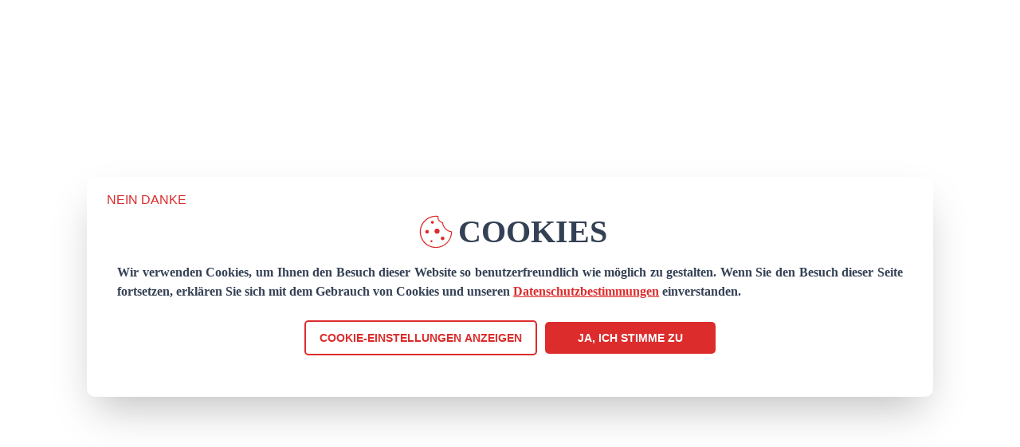

--- FILE ---
content_type: text/html; charset=utf-8
request_url: https://www.puraventura.de/blogs/author/emely
body_size: 90506
content:
<!DOCTYPE html><html lang="de" class="[object Object] [object Object] __variable_50e27d __variable_1fc165"><head><meta charSet="utf-8"/><meta name="viewport" content="width=device-width, initial-scale=1"/><link rel="stylesheet" href="/_next/static/css/021e6dc064bc4ba5.css" data-precedence="next"/><link rel="stylesheet" href="/_next/static/css/d31298dcac71fbb7.css" data-precedence="next"/><link rel="preload" as="script" fetchPriority="low" href="/_next/static/chunks/webpack-3d9ba875e807e648.js"/><script src="/_next/static/chunks/4bd1b696-100b9d70ed4e49c1.js" async=""></script><script src="/_next/static/chunks/1255-8befde0980f5cba9.js" async=""></script><script src="/_next/static/chunks/main-app-f3336e172256d2ab.js" async=""></script><script src="/_next/static/chunks/9751-77bf01413cae3721.js" async=""></script><script src="/_next/static/chunks/2950-9f874ffeeb7adf40.js" async=""></script><script src="/_next/static/chunks/7013-8c007dea86082ca7.js" async=""></script><script src="/_next/static/chunks/2087-755f2527da255836.js" async=""></script><script src="/_next/static/chunks/234-c072ef5598fffbc1.js" async=""></script><script src="/_next/static/chunks/8706-0ad174cbe71920a9.js" async=""></script><script src="/_next/static/chunks/9102-96160fc974cb10d0.js" async=""></script><script src="/_next/static/chunks/4371-e12d3111c3c38b1c.js" async=""></script><script src="/_next/static/chunks/5434-e0de2ad02689fc7d.js" async=""></script><script src="/_next/static/chunks/2458-e06b79cd2a3f6096.js" async=""></script><script src="/_next/static/chunks/2273-aaf6fab6802584eb.js" async=""></script><script src="/_next/static/chunks/5239-2ee5bf017e295a2a.js" async=""></script><script src="/_next/static/chunks/4322-237f662de69ad6fd.js" async=""></script><script src="/_next/static/chunks/811-64ddbbec69f6b528.js" async=""></script><script src="/_next/static/chunks/2619-b8db57ac19da49ac.js" async=""></script><script src="/_next/static/chunks/1888-1bb31c5de0d1f41a.js" async=""></script><script src="/_next/static/chunks/9562-4574e6a1cfaa2437.js" async=""></script><script src="/_next/static/chunks/1610-a0b6d54af6549844.js" async=""></script><script src="/_next/static/chunks/9785-c7b3052630e24ab9.js" async=""></script><script src="/_next/static/chunks/1867-f76c2ec32662f158.js" async=""></script><script src="/_next/static/chunks/7454-341863a1bef0e00c.js" async=""></script><script src="/_next/static/chunks/1836-606fdda88d72a399.js" async=""></script><script src="/_next/static/chunks/2120-f9203c0091358786.js" async=""></script><script src="/_next/static/chunks/9457-028473eb7046d322.js" async=""></script><script src="/_next/static/chunks/4221-a6e4e563dba06841.js" async=""></script><script src="/_next/static/chunks/1614-97df4566f0ef1877.js" async=""></script><script src="/_next/static/chunks/app/sites/%5Bsite%5D/not-found-2dc00b1287baf0b0.js" async=""></script><script src="/_next/static/chunks/app/sites/%5Bsite%5D/(without-lang-url)/blogs/%5B...url_key%5D/not-found-39c012f5403bc447.js" async=""></script><script src="/_next/static/chunks/e37a0b60-b9701474b4598bbe.js" async=""></script><script src="/_next/static/chunks/3307-6ab717a05a1214a3.js" async=""></script><script src="/_next/static/chunks/786-6b5fe9a0c709dabf.js" async=""></script><script src="/_next/static/chunks/3735-339bd73c104b3bc4.js" async=""></script><script src="/_next/static/chunks/9366-a9406ed6a2bf830c.js" async=""></script><script src="/_next/static/chunks/5519-e9b9b864ecdb2e92.js" async=""></script><script src="/_next/static/chunks/4908-d6415bd9d91c8d3a.js" async=""></script><script src="/_next/static/chunks/4067-756e42bfe4adb502.js" async=""></script><script src="/_next/static/chunks/6295-c36b99365120e13f.js" async=""></script><script src="/_next/static/chunks/3443-0205be1cd38f88dc.js" async=""></script><script src="/_next/static/chunks/3153-e54b0b005c513a91.js" async=""></script><script src="/_next/static/chunks/6883-ad5b8a98b816d033.js" async=""></script><script src="/_next/static/chunks/8095-3b066102335b0093.js" async=""></script><script src="/_next/static/chunks/app/sites/%5Bsite%5D/(without-lang-url)/blogs/%5B...url_key%5D/page-cfc95355412f7477.js" async=""></script><script src="/_next/static/chunks/app/sites/%5Bsite%5D/(without-lang-url)/%5B...url_key%5D/page-063e5c18cd8da8b2.js" async=""></script><script src="/_next/static/chunks/4587-3861bca04b8de9e6.js" async=""></script><script src="/_next/static/chunks/8674-3bfd3097976aef61.js" async=""></script><script src="/_next/static/chunks/4060-14cdf1f4f91d042b.js" async=""></script><script src="/_next/static/chunks/699-5a6d051604ca010c.js" async=""></script><script src="/_next/static/chunks/8482-a5ce44bb9065e645.js" async=""></script><script src="/_next/static/chunks/app/sites/%5Bsite%5D/(without-lang-url)/layout-ff86d96a41888e11.js" async=""></script><link rel="preload" href="/_next/static/css/621199f6460efd27.css" as="style"/><meta name="next-size-adjust" content=""/><link rel="preconnect" href="https://get.geojs.io" crossorigin=""/><link rel="dns-prefetch" href="https://get.geojs.io"/><script src="/_next/static/chunks/polyfills-42372ed130431b0a.js" noModule=""></script></head><body style="--primary-color:#488F96;--secondary-color:#fc7361;--font-family:&#x27;sourceSans&#x27;, &#x27;sourceSans Fallback&#x27;;--title-font:&#x27;Montserrat&#x27;, &#x27;Montserrat Fallback&#x27;, system-ui, Arial, Segoe UI" data-domain="puraventura.de"><div hidden=""><!--$?--><template id="B:0"></template><!--/$--></div><!--$?--><template id="B:1"></template><!--/$--><script>requestAnimationFrame(function(){$RT=performance.now()});</script><script src="/_next/static/chunks/webpack-3d9ba875e807e648.js" id="_R_" async=""></script><style data-emotion="mui-global animation-c7515d">@-webkit-keyframes animation-c7515d{0%{opacity:1;}50%{opacity:0.4;}100%{opacity:1;}}@keyframes animation-c7515d{0%{opacity:1;}50%{opacity:0.4;}100%{opacity:1;}}</style><style data-emotion="mui 1kmoozq d42ujp 1ty38g9 1mu11pz 45utue 1dddlbu w6nlpo wrf11u 1rm31h">.mui-1kmoozq{width:100%;display:-webkit-box;display:-webkit-flex;display:-ms-flexbox;display:flex;-webkit-flex-direction:column;-ms-flex-direction:column;flex-direction:column;gap:1rem;padding-top:1rem;padding-bottom:1rem;}@media (min-width:0px){.mui-d42ujp{padding-left:0.5rem;padding-right:0.5rem;}}@media (min-width:640px){.mui-d42ujp{padding-left:1rem;padding-right:1rem;}}@media (min-width:768px){.mui-d42ujp{padding-left:1.5rem;padding-right:1.5rem;}}.mui-1ty38g9{display:block;background-color:rgba(52, 64, 84, 0.11);height:1.2em;-webkit-animation:animation-c7515d 2s ease-in-out 0.5s infinite;animation:animation-c7515d 2s ease-in-out 0.5s infinite;border-radius:8px;margin-bottom:0.75rem;}.mui-1mu11pz{display:block;background-color:rgba(52, 64, 84, 0.11);height:auto;margin-top:0;margin-bottom:0;transform-origin:0 55%;-webkit-transform:scale(1, 0.60);-moz-transform:scale(1, 0.60);-ms-transform:scale(1, 0.60);transform:scale(1, 0.60);border-radius:4px/6.7px;-webkit-animation:animation-c7515d 2s ease-in-out 0.5s infinite;animation:animation-c7515d 2s ease-in-out 0.5s infinite;margin-bottom:0.5rem;}.mui-1mu11pz:empty:before{content:"\00a0";}.mui-45utue{display:block;background-color:rgba(52, 64, 84, 0.11);height:auto;margin-top:0;margin-bottom:0;transform-origin:0 55%;-webkit-transform:scale(1, 0.60);-moz-transform:scale(1, 0.60);-ms-transform:scale(1, 0.60);transform:scale(1, 0.60);border-radius:4px/6.7px;-webkit-animation:animation-c7515d 2s ease-in-out 0.5s infinite;animation:animation-c7515d 2s ease-in-out 0.5s infinite;}.mui-45utue:empty:before{content:"\00a0";}.mui-1dddlbu{display:-webkit-box;display:-webkit-flex;display:-ms-flexbox;display:flex;gap:0.5rem;-webkit-box-flex-wrap:wrap;-webkit-flex-wrap:wrap;-ms-flex-wrap:wrap;flex-wrap:wrap;}.mui-w6nlpo{-webkit-flex:1 1 300px;-ms-flex:1 1 300px;flex:1 1 300px;min-width:250px;}.mui-wrf11u{display:block;background-color:rgba(52, 64, 84, 0.11);height:1.2em;-webkit-animation:animation-c7515d 2s ease-in-out 0.5s infinite;animation:animation-c7515d 2s ease-in-out 0.5s infinite;margin-bottom:0.25rem;}.mui-1rm31h{display:block;background-color:rgba(52, 64, 84, 0.11);height:1.2em;-webkit-animation:animation-c7515d 2s ease-in-out 0.5s infinite;animation:animation-c7515d 2s ease-in-out 0.5s infinite;}</style><script>(self.__next_f=self.__next_f||[]).push([0])</script><script>self.__next_f.push([1,"1:\"$Sreact.fragment\"\n2:I[9766,[],\"\"]\n3:I[98924,[],\"\"]\n"])</script><script>self.__next_f.push([1,"4:I[19795,[\"9751\",\"static/chunks/9751-77bf01413cae3721.js\",\"2950\",\"static/chunks/2950-9f874ffeeb7adf40.js\",\"7013\",\"static/chunks/7013-8c007dea86082ca7.js\",\"2087\",\"static/chunks/2087-755f2527da255836.js\",\"234\",\"static/chunks/234-c072ef5598fffbc1.js\",\"8706\",\"static/chunks/8706-0ad174cbe71920a9.js\",\"9102\",\"static/chunks/9102-96160fc974cb10d0.js\",\"4371\",\"static/chunks/4371-e12d3111c3c38b1c.js\",\"5434\",\"static/chunks/5434-e0de2ad02689fc7d.js\",\"2458\",\"static/chunks/2458-e06b79cd2a3f6096.js\",\"2273\",\"static/chunks/2273-aaf6fab6802584eb.js\",\"5239\",\"static/chunks/5239-2ee5bf017e295a2a.js\",\"4322\",\"static/chunks/4322-237f662de69ad6fd.js\",\"811\",\"static/chunks/811-64ddbbec69f6b528.js\",\"2619\",\"static/chunks/2619-b8db57ac19da49ac.js\",\"1888\",\"static/chunks/1888-1bb31c5de0d1f41a.js\",\"9562\",\"static/chunks/9562-4574e6a1cfaa2437.js\",\"1610\",\"static/chunks/1610-a0b6d54af6549844.js\",\"9785\",\"static/chunks/9785-c7b3052630e24ab9.js\",\"1867\",\"static/chunks/1867-f76c2ec32662f158.js\",\"7454\",\"static/chunks/7454-341863a1bef0e00c.js\",\"1836\",\"static/chunks/1836-606fdda88d72a399.js\",\"2120\",\"static/chunks/2120-f9203c0091358786.js\",\"9457\",\"static/chunks/9457-028473eb7046d322.js\",\"4221\",\"static/chunks/4221-a6e4e563dba06841.js\",\"1614\",\"static/chunks/1614-97df4566f0ef1877.js\",\"8558\",\"static/chunks/app/sites/%5Bsite%5D/not-found-2dc00b1287baf0b0.js\"],\"default\"]\n"])</script><script>self.__next_f.push([1,"6:I[35222,[\"9751\",\"static/chunks/9751-77bf01413cae3721.js\",\"2950\",\"static/chunks/2950-9f874ffeeb7adf40.js\",\"2087\",\"static/chunks/2087-755f2527da255836.js\",\"4371\",\"static/chunks/4371-e12d3111c3c38b1c.js\",\"2458\",\"static/chunks/2458-e06b79cd2a3f6096.js\",\"2619\",\"static/chunks/2619-b8db57ac19da49ac.js\",\"5547\",\"static/chunks/app/sites/%5Bsite%5D/(without-lang-url)/blogs/%5B...url_key%5D/not-found-39c012f5403bc447.js\"],\"default\"]\n8:I[24431,[],\"OutletBoundary\"]\na:I[15278,[],\"AsyncMetadataOutlet\"]\n"])</script><script>self.__next_f.push([1,"c:I[6922,[\"4935\",\"static/chunks/e37a0b60-b9701474b4598bbe.js\",\"9751\",\"static/chunks/9751-77bf01413cae3721.js\",\"2950\",\"static/chunks/2950-9f874ffeeb7adf40.js\",\"7013\",\"static/chunks/7013-8c007dea86082ca7.js\",\"2087\",\"static/chunks/2087-755f2527da255836.js\",\"234\",\"static/chunks/234-c072ef5598fffbc1.js\",\"8706\",\"static/chunks/8706-0ad174cbe71920a9.js\",\"9102\",\"static/chunks/9102-96160fc974cb10d0.js\",\"4371\",\"static/chunks/4371-e12d3111c3c38b1c.js\",\"5434\",\"static/chunks/5434-e0de2ad02689fc7d.js\",\"2458\",\"static/chunks/2458-e06b79cd2a3f6096.js\",\"2273\",\"static/chunks/2273-aaf6fab6802584eb.js\",\"5239\",\"static/chunks/5239-2ee5bf017e295a2a.js\",\"4322\",\"static/chunks/4322-237f662de69ad6fd.js\",\"811\",\"static/chunks/811-64ddbbec69f6b528.js\",\"2619\",\"static/chunks/2619-b8db57ac19da49ac.js\",\"1888\",\"static/chunks/1888-1bb31c5de0d1f41a.js\",\"9562\",\"static/chunks/9562-4574e6a1cfaa2437.js\",\"1610\",\"static/chunks/1610-a0b6d54af6549844.js\",\"9785\",\"static/chunks/9785-c7b3052630e24ab9.js\",\"1867\",\"static/chunks/1867-f76c2ec32662f158.js\",\"7454\",\"static/chunks/7454-341863a1bef0e00c.js\",\"1836\",\"static/chunks/1836-606fdda88d72a399.js\",\"2120\",\"static/chunks/2120-f9203c0091358786.js\",\"3307\",\"static/chunks/3307-6ab717a05a1214a3.js\",\"786\",\"static/chunks/786-6b5fe9a0c709dabf.js\",\"3735\",\"static/chunks/3735-339bd73c104b3bc4.js\",\"9366\",\"static/chunks/9366-a9406ed6a2bf830c.js\",\"5519\",\"static/chunks/5519-e9b9b864ecdb2e92.js\",\"4908\",\"static/chunks/4908-d6415bd9d91c8d3a.js\",\"4067\",\"static/chunks/4067-756e42bfe4adb502.js\",\"9457\",\"static/chunks/9457-028473eb7046d322.js\",\"4221\",\"static/chunks/4221-a6e4e563dba06841.js\",\"1614\",\"static/chunks/1614-97df4566f0ef1877.js\",\"6295\",\"static/chunks/6295-c36b99365120e13f.js\",\"3443\",\"static/chunks/3443-0205be1cd38f88dc.js\",\"3153\",\"static/chunks/3153-e54b0b005c513a91.js\",\"6883\",\"static/chunks/6883-ad5b8a98b816d033.js\",\"8095\",\"static/chunks/8095-3b066102335b0093.js\",\"7068\",\"static/chunks/app/sites/%5Bsite%5D/(without-lang-url)/blogs/%5B...url_key%5D/page-cfc95355412f7477.js\"],\"\"]\n"])</script><script>self.__next_f.push([1,"d:I[10432,[\"4935\",\"static/chunks/e37a0b60-b9701474b4598bbe.js\",\"9751\",\"static/chunks/9751-77bf01413cae3721.js\",\"2950\",\"static/chunks/2950-9f874ffeeb7adf40.js\",\"7013\",\"static/chunks/7013-8c007dea86082ca7.js\",\"2087\",\"static/chunks/2087-755f2527da255836.js\",\"234\",\"static/chunks/234-c072ef5598fffbc1.js\",\"8706\",\"static/chunks/8706-0ad174cbe71920a9.js\",\"9102\",\"static/chunks/9102-96160fc974cb10d0.js\",\"4371\",\"static/chunks/4371-e12d3111c3c38b1c.js\",\"5434\",\"static/chunks/5434-e0de2ad02689fc7d.js\",\"2458\",\"static/chunks/2458-e06b79cd2a3f6096.js\",\"2273\",\"static/chunks/2273-aaf6fab6802584eb.js\",\"5239\",\"static/chunks/5239-2ee5bf017e295a2a.js\",\"4322\",\"static/chunks/4322-237f662de69ad6fd.js\",\"811\",\"static/chunks/811-64ddbbec69f6b528.js\",\"2619\",\"static/chunks/2619-b8db57ac19da49ac.js\",\"1888\",\"static/chunks/1888-1bb31c5de0d1f41a.js\",\"9562\",\"static/chunks/9562-4574e6a1cfaa2437.js\",\"1610\",\"static/chunks/1610-a0b6d54af6549844.js\",\"9785\",\"static/chunks/9785-c7b3052630e24ab9.js\",\"1867\",\"static/chunks/1867-f76c2ec32662f158.js\",\"7454\",\"static/chunks/7454-341863a1bef0e00c.js\",\"1836\",\"static/chunks/1836-606fdda88d72a399.js\",\"2120\",\"static/chunks/2120-f9203c0091358786.js\",\"3307\",\"static/chunks/3307-6ab717a05a1214a3.js\",\"786\",\"static/chunks/786-6b5fe9a0c709dabf.js\",\"3735\",\"static/chunks/3735-339bd73c104b3bc4.js\",\"9366\",\"static/chunks/9366-a9406ed6a2bf830c.js\",\"5519\",\"static/chunks/5519-e9b9b864ecdb2e92.js\",\"4908\",\"static/chunks/4908-d6415bd9d91c8d3a.js\",\"4067\",\"static/chunks/4067-756e42bfe4adb502.js\",\"9457\",\"static/chunks/9457-028473eb7046d322.js\",\"4221\",\"static/chunks/4221-a6e4e563dba06841.js\",\"1614\",\"static/chunks/1614-97df4566f0ef1877.js\",\"6295\",\"static/chunks/6295-c36b99365120e13f.js\",\"3443\",\"static/chunks/3443-0205be1cd38f88dc.js\",\"3153\",\"static/chunks/3153-e54b0b005c513a91.js\",\"6883\",\"static/chunks/6883-ad5b8a98b816d033.js\",\"8095\",\"static/chunks/8095-3b066102335b0093.js\",\"9602\",\"static/chunks/app/sites/%5Bsite%5D/(without-lang-url)/%5B...url_key%5D/page-063e5c18cd8da8b2.js\"],\"\"]\n"])</script><script>self.__next_f.push([1,"e:I[24431,[],\"ViewportBoundary\"]\n10:I[24431,[],\"MetadataBoundary\"]\n11:\"$Sreact.suspense\"\n13:I[57150,[],\"\"]\n:HL[\"/_next/static/media/0a598dacd7753a3d-s.p.woff2\",\"font\",{\"crossOrigin\":\"\",\"type\":\"font/woff2\"}]\n:HL[\"/_next/static/media/3296bccdacdd55f7-s.p.woff2\",\"font\",{\"crossOrigin\":\"\",\"type\":\"font/woff2\"}]\n:HL[\"/_next/static/media/44c0af0225aaf214-s.p.woff2\",\"font\",{\"crossOrigin\":\"\",\"type\":\"font/woff2\"}]\n:HL[\"/_next/static/media/527cd2c4b526dec1-s.p.woff2\",\"font\",{\"crossOrigin\":\"\",\"type\":\"font/woff2\"}]\n:HL[\"/_next/static/media/549a0dc5215e00a4-s.p.woff2\",\"font\",{\"crossOrigin\":\"\",\"type\":\"font/woff2\"}]\n:HL[\"/_next/static/media/6c7b277d2518c12b-s.p.woff2\",\"font\",{\"crossOrigin\":\"\",\"type\":\"font/woff2\"}]\n:HL[\"/_next/static/media/904be59b21bd51cb-s.p.woff2\",\"font\",{\"crossOrigin\":\"\",\"type\":\"font/woff2\"}]\n:HL[\"/_next/static/media/a88c13d5f58b71d4-s.p.woff2\",\"font\",{\"crossOrigin\":\"\",\"type\":\"font/woff2\"}]\n:HL[\"/_next/static/media/e807dee2426166ad-s.p.woff2\",\"font\",{\"crossOrigin\":\"\",\"type\":\"font/woff2\"}]\n:HL[\"/_next/static/css/021e6dc064bc4ba5.css\",\"style\"]\n:HL[\"/_next/static/css/d31298dcac71fbb7.css\",\"style\"]\n:HL[\"/_next/static/css/621199f6460efd27.css\",\"style\"]\n"])</script><script>self.__next_f.push([1,"0:{\"P\":null,\"b\":\"2qHo39cHsYDTKrxhvbW54\",\"p\":\"\",\"c\":[\"\",\"blogs\",\"author\",\"emely\"],\"i\":false,\"f\":[[[\"\",{\"children\":[\"sites\",{\"children\":[[\"site\",\"puraventura.de\",\"d\"],{\"children\":[\"(without-lang-url)\",{\"children\":[\"blogs\",{\"children\":[[\"url_key\",\"author/emely\",\"c\"],{\"children\":[\"__PAGE__\",{}]}]}]},\"$undefined\",\"$undefined\",true]}]}]}],[\"\",[\"$\",\"$1\",\"c\",{\"children\":[null,[\"$\",\"$L2\",null,{\"parallelRouterKey\":\"children\",\"error\":\"$undefined\",\"errorStyles\":\"$undefined\",\"errorScripts\":\"$undefined\",\"template\":[\"$\",\"$L3\",null,{}],\"templateStyles\":\"$undefined\",\"templateScripts\":\"$undefined\",\"notFound\":[[[\"$\",\"title\",null,{\"children\":\"404: This page could not be found.\"}],[\"$\",\"div\",null,{\"style\":{\"fontFamily\":\"system-ui,\\\"Segoe UI\\\",Roboto,Helvetica,Arial,sans-serif,\\\"Apple Color Emoji\\\",\\\"Segoe UI Emoji\\\"\",\"height\":\"100vh\",\"textAlign\":\"center\",\"display\":\"flex\",\"flexDirection\":\"column\",\"alignItems\":\"center\",\"justifyContent\":\"center\"},\"children\":[\"$\",\"div\",null,{\"children\":[[\"$\",\"style\",null,{\"dangerouslySetInnerHTML\":{\"__html\":\"body{color:#000;background:#fff;margin:0}.next-error-h1{border-right:1px solid rgba(0,0,0,.3)}@media (prefers-color-scheme:dark){body{color:#fff;background:#000}.next-error-h1{border-right:1px solid rgba(255,255,255,.3)}}\"}}],[\"$\",\"h1\",null,{\"className\":\"next-error-h1\",\"style\":{\"display\":\"inline-block\",\"margin\":\"0 20px 0 0\",\"padding\":\"0 23px 0 0\",\"fontSize\":24,\"fontWeight\":500,\"verticalAlign\":\"top\",\"lineHeight\":\"49px\"},\"children\":404}],[\"$\",\"div\",null,{\"style\":{\"display\":\"inline-block\"},\"children\":[\"$\",\"h2\",null,{\"style\":{\"fontSize\":14,\"fontWeight\":400,\"lineHeight\":\"49px\",\"margin\":0},\"children\":\"This page could not be found.\"}]}]]}]}]],[]],\"forbidden\":\"$undefined\",\"unauthorized\":\"$undefined\"}]]}],{\"children\":[\"sites\",[\"$\",\"$1\",\"c\",{\"children\":[null,[\"$\",\"$L2\",null,{\"parallelRouterKey\":\"children\",\"error\":\"$undefined\",\"errorStyles\":\"$undefined\",\"errorScripts\":\"$undefined\",\"template\":[\"$\",\"$L3\",null,{}],\"templateStyles\":\"$undefined\",\"templateScripts\":\"$undefined\",\"notFound\":\"$undefined\",\"forbidden\":\"$undefined\",\"unauthorized\":\"$undefined\"}]]}],{\"children\":[[\"site\",\"puraventura.de\",\"d\"],[\"$\",\"$1\",\"c\",{\"children\":[null,[\"$\",\"$L2\",null,{\"parallelRouterKey\":\"children\",\"error\":\"$undefined\",\"errorStyles\":\"$undefined\",\"errorScripts\":\"$undefined\",\"template\":[\"$\",\"$L3\",null,{}],\"templateStyles\":\"$undefined\",\"templateScripts\":\"$undefined\",\"notFound\":[[\"$\",\"$L4\",null,{}],[]],\"forbidden\":\"$undefined\",\"unauthorized\":\"$undefined\"}]]}],{\"children\":[\"(without-lang-url)\",[\"$\",\"$1\",\"c\",{\"children\":[[[\"$\",\"link\",\"0\",{\"rel\":\"stylesheet\",\"href\":\"/_next/static/css/021e6dc064bc4ba5.css\",\"precedence\":\"next\",\"crossOrigin\":\"$undefined\",\"nonce\":\"$undefined\"}],[\"$\",\"link\",\"1\",{\"rel\":\"stylesheet\",\"href\":\"/_next/static/css/d31298dcac71fbb7.css\",\"precedence\":\"next\",\"crossOrigin\":\"$undefined\",\"nonce\":\"$undefined\"}]],\"$L5\"]}],{\"children\":[\"blogs\",[\"$\",\"$1\",\"c\",{\"children\":[null,[\"$\",\"$L2\",null,{\"parallelRouterKey\":\"children\",\"error\":\"$undefined\",\"errorStyles\":\"$undefined\",\"errorScripts\":\"$undefined\",\"template\":[\"$\",\"$L3\",null,{}],\"templateStyles\":\"$undefined\",\"templateScripts\":\"$undefined\",\"notFound\":\"$undefined\",\"forbidden\":\"$undefined\",\"unauthorized\":\"$undefined\"}]]}],{\"children\":[[\"url_key\",\"author/emely\",\"c\"],[\"$\",\"$1\",\"c\",{\"children\":[null,[\"$\",\"$L2\",null,{\"parallelRouterKey\":\"children\",\"error\":\"$undefined\",\"errorStyles\":\"$undefined\",\"errorScripts\":\"$undefined\",\"template\":[\"$\",\"$L3\",null,{}],\"templateStyles\":\"$undefined\",\"templateScripts\":\"$undefined\",\"notFound\":[[\"$\",\"$L6\",null,{}],[]],\"forbidden\":\"$undefined\",\"unauthorized\":\"$undefined\"}]]}],{\"children\":[\"__PAGE__\",[\"$\",\"$1\",\"c\",{\"children\":[\"$L7\",[[\"$\",\"link\",\"0\",{\"rel\":\"stylesheet\",\"href\":\"/_next/static/css/621199f6460efd27.css\",\"precedence\":\"next\",\"crossOrigin\":\"$undefined\",\"nonce\":\"$undefined\"}]],[\"$\",\"$L8\",null,{\"children\":[\"$L9\",[\"$\",\"$La\",null,{\"promise\":\"$@b\"}]]}]]}],{},null,false]},null,false]},null,false]},[[\"$\",\"$Lc\",\"l\",{\"sx\":{\"width\":\"100%\",\"display\":\"flex\",\"flexDirection\":\"column\",\"gap\":4,\"py\":4},\"children\":[[\"$\",\"$Lc\",null,{\"sx\":{\"px\":[2,4,6]},\"children\":[[\"$\",\"$Ld\",null,{\"variant\":\"rectangular\",\"width\":\"100%\",\"height\":400,\"sx\":{\"borderRadius\":2,\"mb\":3}}],[\"$\",\"$Ld\",null,{\"variant\":\"text\",\"width\":\"60%\",\"height\":48,\"sx\":{\"mb\":2}}],[\"$\",\"$Ld\",null,{\"variant\":\"text\",\"width\":\"80%\",\"height\":24}],[\"$\",\"$Ld\",null,{\"variant\":\"text\",\"width\":\"70%\",\"height\":24}]]}],[\"$\",\"$Lc\",null,{\"sx\":{\"px\":[2,4,6]},\"children\":[[\"$\",\"$Ld\",null,{\"variant\":\"text\",\"width\":\"40%\",\"height\":40,\"sx\":{\"mb\":2}}],[\"$\",\"$Lc\",null,{\"sx\":{\"display\":\"flex\",\"gap\":2,\"flexWrap\":\"wrap\"},\"children\":[[\"$\",\"$Lc\",\"1\",{\"sx\":{\"flex\":\"1 1 300px\",\"minWidth\":250},\"children\":[[\"$\",\"$Ld\",null,{\"variant\":\"rectangular\",\"height\":200,\"sx\":{\"mb\":1}}],[\"$\",\"$Ld\",null,{\"variant\":\"text\",\"width\":\"80%\"}],[\"$\",\"$Ld\",null,{\"variant\":\"text\",\"width\":\"60%\"}]]}],[\"$\",\"$Lc\",\"2\",{\"sx\":{\"flex\":\"1 1 300px\",\"minWidth\":250},\"children\":[[\"$\",\"$Ld\",null,{\"variant\":\"rectangular\",\"height\":200,\"sx\":{\"mb\":1}}],[\"$\",\"$Ld\",null,{\"variant\":\"text\",\"width\":\"80%\"}],[\"$\",\"$Ld\",null,{\"variant\":\"text\",\"width\":\"60%\"}]]}],[\"$\",\"$Lc\",\"3\",{\"sx\":{\"flex\":\"1 1 300px\",\"minWidth\":250},\"children\":[[\"$\",\"$Ld\",null,{\"variant\":\"rectangular\",\"height\":200,\"sx\":{\"mb\":1}}],[\"$\",\"$Ld\",null,{\"variant\":\"text\",\"width\":\"80%\"}],[\"$\",\"$Ld\",null,{\"variant\":\"text\",\"width\":\"60%\"}]]}]]}]]}],[\"$\",\"$Lc\",null,{\"sx\":{\"px\":[2,4,6]},\"children\":[[\"$\",\"$Ld\",null,{\"variant\":\"text\",\"width\":\"40%\",\"height\":40,\"sx\":{\"mb\":2}}],[\"$\",\"$Ld\",null,{\"variant\":\"rectangular\",\"width\":\"100%\",\"height\":300}]]}]]}],[],[]],false]},null,false]},null,false]},null,false],[\"$\",\"$1\",\"h\",{\"children\":[null,[[\"$\",\"$Le\",null,{\"children\":\"$Lf\"}],[\"$\",\"meta\",null,{\"name\":\"next-size-adjust\",\"content\":\"\"}]],[\"$\",\"$L10\",null,{\"children\":[\"$\",\"div\",null,{\"hidden\":true,\"children\":[\"$\",\"$11\",null,{\"fallback\":null,\"children\":\"$L12\"}]}]}]]}],false]],\"m\":\"$undefined\",\"G\":[\"$13\",[]],\"s\":false,\"S\":false}\n"])</script><script>self.__next_f.push([1,"f:[[\"$\",\"meta\",\"0\",{\"charSet\":\"utf-8\"}],[\"$\",\"meta\",\"1\",{\"name\":\"viewport\",\"content\":\"width=device-width, initial-scale=1\"}]]\n9:null\n"])</script><script>self.__next_f.push([1,"14:I[44856,[\"4935\",\"static/chunks/e37a0b60-b9701474b4598bbe.js\",\"4371\",\"static/chunks/4371-e12d3111c3c38b1c.js\",\"2458\",\"static/chunks/2458-e06b79cd2a3f6096.js\",\"1867\",\"static/chunks/1867-f76c2ec32662f158.js\",\"7454\",\"static/chunks/7454-341863a1bef0e00c.js\",\"1836\",\"static/chunks/1836-606fdda88d72a399.js\",\"2120\",\"static/chunks/2120-f9203c0091358786.js\",\"3307\",\"static/chunks/3307-6ab717a05a1214a3.js\",\"4587\",\"static/chunks/4587-3861bca04b8de9e6.js\",\"8674\",\"static/chunks/8674-3bfd3097976aef61.js\",\"4221\",\"static/chunks/4221-a6e4e563dba06841.js\",\"3443\",\"static/chunks/3443-0205be1cd38f88dc.js\",\"4060\",\"static/chunks/4060-14cdf1f4f91d042b.js\",\"699\",\"static/chunks/699-5a6d051604ca010c.js\",\"8482\",\"static/chunks/8482-a5ce44bb9065e645.js\",\"2081\",\"static/chunks/app/sites/%5Bsite%5D/(without-lang-url)/layout-ff86d96a41888e11.js\"],\"default\"]\n"])</script><script>self.__next_f.push([1,"15:I[39901,[\"4935\",\"static/chunks/e37a0b60-b9701474b4598bbe.js\",\"4371\",\"static/chunks/4371-e12d3111c3c38b1c.js\",\"2458\",\"static/chunks/2458-e06b79cd2a3f6096.js\",\"1867\",\"static/chunks/1867-f76c2ec32662f158.js\",\"7454\",\"static/chunks/7454-341863a1bef0e00c.js\",\"1836\",\"static/chunks/1836-606fdda88d72a399.js\",\"2120\",\"static/chunks/2120-f9203c0091358786.js\",\"3307\",\"static/chunks/3307-6ab717a05a1214a3.js\",\"4587\",\"static/chunks/4587-3861bca04b8de9e6.js\",\"8674\",\"static/chunks/8674-3bfd3097976aef61.js\",\"4221\",\"static/chunks/4221-a6e4e563dba06841.js\",\"3443\",\"static/chunks/3443-0205be1cd38f88dc.js\",\"4060\",\"static/chunks/4060-14cdf1f4f91d042b.js\",\"699\",\"static/chunks/699-5a6d051604ca010c.js\",\"8482\",\"static/chunks/8482-a5ce44bb9065e645.js\",\"2081\",\"static/chunks/app/sites/%5Bsite%5D/(without-lang-url)/layout-ff86d96a41888e11.js\"],\"default\"]\n"])</script><script>self.__next_f.push([1,"16:I[47570,[\"4935\",\"static/chunks/e37a0b60-b9701474b4598bbe.js\",\"4371\",\"static/chunks/4371-e12d3111c3c38b1c.js\",\"2458\",\"static/chunks/2458-e06b79cd2a3f6096.js\",\"1867\",\"static/chunks/1867-f76c2ec32662f158.js\",\"7454\",\"static/chunks/7454-341863a1bef0e00c.js\",\"1836\",\"static/chunks/1836-606fdda88d72a399.js\",\"2120\",\"static/chunks/2120-f9203c0091358786.js\",\"3307\",\"static/chunks/3307-6ab717a05a1214a3.js\",\"4587\",\"static/chunks/4587-3861bca04b8de9e6.js\",\"8674\",\"static/chunks/8674-3bfd3097976aef61.js\",\"4221\",\"static/chunks/4221-a6e4e563dba06841.js\",\"3443\",\"static/chunks/3443-0205be1cd38f88dc.js\",\"4060\",\"static/chunks/4060-14cdf1f4f91d042b.js\",\"699\",\"static/chunks/699-5a6d051604ca010c.js\",\"8482\",\"static/chunks/8482-a5ce44bb9065e645.js\",\"2081\",\"static/chunks/app/sites/%5Bsite%5D/(without-lang-url)/layout-ff86d96a41888e11.js\"],\"default\"]\n"])</script><script>self.__next_f.push([1,"17:I[36552,[\"4935\",\"static/chunks/e37a0b60-b9701474b4598bbe.js\",\"4371\",\"static/chunks/4371-e12d3111c3c38b1c.js\",\"2458\",\"static/chunks/2458-e06b79cd2a3f6096.js\",\"1867\",\"static/chunks/1867-f76c2ec32662f158.js\",\"7454\",\"static/chunks/7454-341863a1bef0e00c.js\",\"1836\",\"static/chunks/1836-606fdda88d72a399.js\",\"2120\",\"static/chunks/2120-f9203c0091358786.js\",\"3307\",\"static/chunks/3307-6ab717a05a1214a3.js\",\"4587\",\"static/chunks/4587-3861bca04b8de9e6.js\",\"8674\",\"static/chunks/8674-3bfd3097976aef61.js\",\"4221\",\"static/chunks/4221-a6e4e563dba06841.js\",\"3443\",\"static/chunks/3443-0205be1cd38f88dc.js\",\"4060\",\"static/chunks/4060-14cdf1f4f91d042b.js\",\"699\",\"static/chunks/699-5a6d051604ca010c.js\",\"8482\",\"static/chunks/8482-a5ce44bb9065e645.js\",\"2081\",\"static/chunks/app/sites/%5Bsite%5D/(without-lang-url)/layout-ff86d96a41888e11.js\"],\"PreloadChunks\"]\n"])</script><script>self.__next_f.push([1,"18:I[92040,[\"4935\",\"static/chunks/e37a0b60-b9701474b4598bbe.js\",\"4371\",\"static/chunks/4371-e12d3111c3c38b1c.js\",\"2458\",\"static/chunks/2458-e06b79cd2a3f6096.js\",\"1867\",\"static/chunks/1867-f76c2ec32662f158.js\",\"7454\",\"static/chunks/7454-341863a1bef0e00c.js\",\"1836\",\"static/chunks/1836-606fdda88d72a399.js\",\"2120\",\"static/chunks/2120-f9203c0091358786.js\",\"3307\",\"static/chunks/3307-6ab717a05a1214a3.js\",\"4587\",\"static/chunks/4587-3861bca04b8de9e6.js\",\"8674\",\"static/chunks/8674-3bfd3097976aef61.js\",\"4221\",\"static/chunks/4221-a6e4e563dba06841.js\",\"3443\",\"static/chunks/3443-0205be1cd38f88dc.js\",\"4060\",\"static/chunks/4060-14cdf1f4f91d042b.js\",\"699\",\"static/chunks/699-5a6d051604ca010c.js\",\"8482\",\"static/chunks/8482-a5ce44bb9065e645.js\",\"2081\",\"static/chunks/app/sites/%5Bsite%5D/(without-lang-url)/layout-ff86d96a41888e11.js\"],\"GTMConsentScript\"]\n"])</script><script>self.__next_f.push([1,"19:I[92040,[\"4935\",\"static/chunks/e37a0b60-b9701474b4598bbe.js\",\"4371\",\"static/chunks/4371-e12d3111c3c38b1c.js\",\"2458\",\"static/chunks/2458-e06b79cd2a3f6096.js\",\"1867\",\"static/chunks/1867-f76c2ec32662f158.js\",\"7454\",\"static/chunks/7454-341863a1bef0e00c.js\",\"1836\",\"static/chunks/1836-606fdda88d72a399.js\",\"2120\",\"static/chunks/2120-f9203c0091358786.js\",\"3307\",\"static/chunks/3307-6ab717a05a1214a3.js\",\"4587\",\"static/chunks/4587-3861bca04b8de9e6.js\",\"8674\",\"static/chunks/8674-3bfd3097976aef61.js\",\"4221\",\"static/chunks/4221-a6e4e563dba06841.js\",\"3443\",\"static/chunks/3443-0205be1cd38f88dc.js\",\"4060\",\"static/chunks/4060-14cdf1f4f91d042b.js\",\"699\",\"static/chunks/699-5a6d051604ca010c.js\",\"8482\",\"static/chunks/8482-a5ce44bb9065e645.js\",\"2081\",\"static/chunks/app/sites/%5Bsite%5D/(without-lang-url)/layout-ff86d96a41888e11.js\"],\"GTMScript\"]\n"])</script><script>self.__next_f.push([1,"1a:I[41402,[\"4935\",\"static/chunks/e37a0b60-b9701474b4598bbe.js\",\"4371\",\"static/chunks/4371-e12d3111c3c38b1c.js\",\"2458\",\"static/chunks/2458-e06b79cd2a3f6096.js\",\"1867\",\"static/chunks/1867-f76c2ec32662f158.js\",\"7454\",\"static/chunks/7454-341863a1bef0e00c.js\",\"1836\",\"static/chunks/1836-606fdda88d72a399.js\",\"2120\",\"static/chunks/2120-f9203c0091358786.js\",\"3307\",\"static/chunks/3307-6ab717a05a1214a3.js\",\"4587\",\"static/chunks/4587-3861bca04b8de9e6.js\",\"8674\",\"static/chunks/8674-3bfd3097976aef61.js\",\"4221\",\"static/chunks/4221-a6e4e563dba06841.js\",\"3443\",\"static/chunks/3443-0205be1cd38f88dc.js\",\"4060\",\"static/chunks/4060-14cdf1f4f91d042b.js\",\"699\",\"static/chunks/699-5a6d051604ca010c.js\",\"8482\",\"static/chunks/8482-a5ce44bb9065e645.js\",\"2081\",\"static/chunks/app/sites/%5Bsite%5D/(without-lang-url)/layout-ff86d96a41888e11.js\"],\"\"]\n"])</script><script>self.__next_f.push([1,"1b:I[8032,[\"4935\",\"static/chunks/e37a0b60-b9701474b4598bbe.js\",\"4371\",\"static/chunks/4371-e12d3111c3c38b1c.js\",\"2458\",\"static/chunks/2458-e06b79cd2a3f6096.js\",\"1867\",\"static/chunks/1867-f76c2ec32662f158.js\",\"7454\",\"static/chunks/7454-341863a1bef0e00c.js\",\"1836\",\"static/chunks/1836-606fdda88d72a399.js\",\"2120\",\"static/chunks/2120-f9203c0091358786.js\",\"3307\",\"static/chunks/3307-6ab717a05a1214a3.js\",\"4587\",\"static/chunks/4587-3861bca04b8de9e6.js\",\"8674\",\"static/chunks/8674-3bfd3097976aef61.js\",\"4221\",\"static/chunks/4221-a6e4e563dba06841.js\",\"3443\",\"static/chunks/3443-0205be1cd38f88dc.js\",\"4060\",\"static/chunks/4060-14cdf1f4f91d042b.js\",\"699\",\"static/chunks/699-5a6d051604ca010c.js\",\"8482\",\"static/chunks/8482-a5ce44bb9065e645.js\",\"2081\",\"static/chunks/app/sites/%5Bsite%5D/(without-lang-url)/layout-ff86d96a41888e11.js\"],\"default\"]\n"])</script><script>self.__next_f.push([1,"1c:I[27915,[\"4935\",\"static/chunks/e37a0b60-b9701474b4598bbe.js\",\"4371\",\"static/chunks/4371-e12d3111c3c38b1c.js\",\"2458\",\"static/chunks/2458-e06b79cd2a3f6096.js\",\"1867\",\"static/chunks/1867-f76c2ec32662f158.js\",\"7454\",\"static/chunks/7454-341863a1bef0e00c.js\",\"1836\",\"static/chunks/1836-606fdda88d72a399.js\",\"2120\",\"static/chunks/2120-f9203c0091358786.js\",\"3307\",\"static/chunks/3307-6ab717a05a1214a3.js\",\"4587\",\"static/chunks/4587-3861bca04b8de9e6.js\",\"8674\",\"static/chunks/8674-3bfd3097976aef61.js\",\"4221\",\"static/chunks/4221-a6e4e563dba06841.js\",\"3443\",\"static/chunks/3443-0205be1cd38f88dc.js\",\"4060\",\"static/chunks/4060-14cdf1f4f91d042b.js\",\"699\",\"static/chunks/699-5a6d051604ca010c.js\",\"8482\",\"static/chunks/8482-a5ce44bb9065e645.js\",\"2081\",\"static/chunks/app/sites/%5Bsite%5D/(without-lang-url)/layout-ff86d96a41888e11.js\"],\"default\"]\n"])</script><script>self.__next_f.push([1,"1d:I[54045,[\"4935\",\"static/chunks/e37a0b60-b9701474b4598bbe.js\",\"4371\",\"static/chunks/4371-e12d3111c3c38b1c.js\",\"2458\",\"static/chunks/2458-e06b79cd2a3f6096.js\",\"1867\",\"static/chunks/1867-f76c2ec32662f158.js\",\"7454\",\"static/chunks/7454-341863a1bef0e00c.js\",\"1836\",\"static/chunks/1836-606fdda88d72a399.js\",\"2120\",\"static/chunks/2120-f9203c0091358786.js\",\"3307\",\"static/chunks/3307-6ab717a05a1214a3.js\",\"4587\",\"static/chunks/4587-3861bca04b8de9e6.js\",\"8674\",\"static/chunks/8674-3bfd3097976aef61.js\",\"4221\",\"static/chunks/4221-a6e4e563dba06841.js\",\"3443\",\"static/chunks/3443-0205be1cd38f88dc.js\",\"4060\",\"static/chunks/4060-14cdf1f4f91d042b.js\",\"699\",\"static/chunks/699-5a6d051604ca010c.js\",\"8482\",\"static/chunks/8482-a5ce44bb9065e645.js\",\"2081\",\"static/chunks/app/sites/%5Bsite%5D/(without-lang-url)/layout-ff86d96a41888e11.js\"],\"default\"]\n"])</script><script>self.__next_f.push([1,"1e:I[78378,[\"4935\",\"static/chunks/e37a0b60-b9701474b4598bbe.js\",\"4371\",\"static/chunks/4371-e12d3111c3c38b1c.js\",\"2458\",\"static/chunks/2458-e06b79cd2a3f6096.js\",\"1867\",\"static/chunks/1867-f76c2ec32662f158.js\",\"7454\",\"static/chunks/7454-341863a1bef0e00c.js\",\"1836\",\"static/chunks/1836-606fdda88d72a399.js\",\"2120\",\"static/chunks/2120-f9203c0091358786.js\",\"3307\",\"static/chunks/3307-6ab717a05a1214a3.js\",\"4587\",\"static/chunks/4587-3861bca04b8de9e6.js\",\"8674\",\"static/chunks/8674-3bfd3097976aef61.js\",\"4221\",\"static/chunks/4221-a6e4e563dba06841.js\",\"3443\",\"static/chunks/3443-0205be1cd38f88dc.js\",\"4060\",\"static/chunks/4060-14cdf1f4f91d042b.js\",\"699\",\"static/chunks/699-5a6d051604ca010c.js\",\"8482\",\"static/chunks/8482-a5ce44bb9065e645.js\",\"2081\",\"static/chunks/app/sites/%5Bsite%5D/(without-lang-url)/layout-ff86d96a41888e11.js\"],\"default\"]\n"])</script><script>self.__next_f.push([1,"1f:T4be,"])</script><script>self.__next_f.push([1,"Viventura ist Deutschlands führender Reiseveranstalter für Südamerika. Der operative Hauptsitz befindet sich in La Paz, Bolivien, während der Hauptsitz von Ventura TRAVEL Berlin ist. Sowohl La Paz als auch Berlin sind die Heimat unserer Viventura-Mitarbeiter. Da unsere Mitarbeiter unser wertvollstes Kapital sind, tun wir viel, damit sie sich wohl fühlen. Dies sehen Sie zum Beispiel daran, dass wir unseren Mitarbeitern erlauben, von anderen Büros aus zu arbeiten. Wir reisen auch einmal im Jahr in ein anderes Land, um gemeinsam an Projekten und alltäglichen Problemen zu arbeiten, wenn die Unternehmensziele erreicht werden. Je nach Büro, regelmäßigen Teamevents und gesellschaftlichen Tagen, Massagen, Backclasses und hochwertig ausgestatteten Arbeitsplätzen. Unsere Unternehmenssprache ist Englisch. Aus diesem Grund sind alle Stellenausschreibungen auf Englisch. Wenn Sie hier keine Stellenausschreibung für Sie finden, haben Sie zwei Möglichkeiten: Entweder Sie können unsere Ventura-Karriereseite besuchen, auf der Sie alle Jobs finden, die von Ventura und seinen Marken veröffentlicht werden. Wenn Ihr Herz ausschließlich für Ventura schlägt, freuen wir uns auf Ihre Initiativbewerbung."])</script><script>self.__next_f.push([1,"5:[\"$\",\"html\",null,{\"lang\":\"de\",\"className\":\"[object Object] [object Object] __variable_50e27d __variable_1fc165\",\"children\":[[\"$\",\"head\",null,{\"children\":[[\"$\",\"link\",null,{\"rel\":\"preconnect\",\"href\":\"https://get.geojs.io\",\"crossOrigin\":\"\"}],[\"$\",\"link\",null,{\"rel\":\"dns-prefetch\",\"href\":\"https://get.geojs.io\"}]]}],[\"$\",\"body\",null,{\"style\":{\"--primary-color\":\"#488F96\",\"--secondary-color\":\"#fc7361\",\"--font-family\":\"'sourceSans', 'sourceSans Fallback'\",\"--title-font\":\"'Montserrat', 'Montserrat Fallback', system-ui, Arial, Segoe UI\"},\"data-domain\":\"puraventura.de\",\"children\":[\"$\",\"$11\",null,{\"fallback\":null,\"children\":[[\"$\",\"$L14\",null,{}],[\"$\",\"$L15\",null,{}],[\"$\",\"$L16\",null,{}],[[\"$\",\"$L17\",null,{\"moduleIds\":[\"lib/sharedPagesUtils/layout/index.tsx -\u003e root/src/lib/utils/gtm/gtmLayer\"]}],[\"$\",\"$L18\",null,{\"gtmId\":\"GTM-W6S88WN\",\"disableScript\":false}]],[[\"$\",\"$L17\",null,{\"moduleIds\":[\"lib/sharedPagesUtils/layout/index.tsx -\u003e root/src/lib/utils/gtm/gtmLayer\"]}],[\"$\",\"$L19\",null,{\"gtmId\":\"GTM-W6S88WN\",\"disableScript\":false}]],[[\"$\",\"$L17\",null,{\"moduleIds\":[\"lib/sharedPagesUtils/layout/index.tsx -\u003e root/src/lib/utils/vendor/klaviyo\"]}],[\"$\",\"$L1a\",null,{\"src\":\"https://static.klaviyo.com/onsite/js/klaviyo.js?company_id=T2hPhf\",\"strategy\":\"lazyOnload\",\"id\":\"klaviyoScript\"}]],[[\"$\",\"$L17\",null,{\"moduleIds\":[\"lib/sharedPagesUtils/layout/index.tsx -\u003e root/src/components/layouts/FunctionLayout\"]}],[\"$\",\"$L1b\",null,{\"children\":[\"$\",\"$L1c\",null,{\"options\":{\"key\":\"mui\"},\"children\":[\"$\",\"$L1d\",null,{\"children\":[\"$\",\"$L1e\",null,{\"localeId\":\"de\",\"translations\":{\"404-page-cta\":\"__STRING_NOT_TRANSLATED__\",\"404-page-subtitle\":\"__STRING_NOT_TRANSLATED__\",\"404-page-title\":\"__STRING_NOT_TRANSLATED__\",\"about-us-collaborations-card-button-text\":\"Zur Webseite\",\"about-us-collaborations-title-msg\":\"Weil wir gemeinsam weiter kommen, zögern wir nicht, uns mit unseren Freunden und Partnern zusammenzutun, wenn es unseren Reisenden hilft, bessere Erfahrungen zu machen. Wenn Sie denken, dass Sie oder Ihre Organisation zu diesem Ziel beitragen können, würden wir uns freuen, von Ihnen unter info@venturatravel.org zu hören.\",\"about-us-collaborations-title\":\"Unsere Partner\",\"about-us-jobs-listing-error-button\":\"Siehe Jobs\",\"about-us-jobs-description-value01\":\"Viventura macht Spaß. Wir sorgen dafür, dass Ihre Reise nach Südamerika Spaß macht. Genauso wichtig ist es uns, dass alle Mitarbeiter Spaß an ihrer Arbeit haben.\",\"about-us-jobs-description-value03\":\"Viventura ist innovativ. Wir stehen nicht still! Wir sind ständig auf der Suche nach neuen, innovativen Ideen. Immer mit dem Ziel, Ihnen das beste Reiseerlebnis zu bieten.\",\"about-us-jobs-title-value05\":\"Persönlich\",\"about-us-jobs-title-value04\":\"Südamerika\",\"about-us-jobs-vacancies-button\":\"Zu unseren aktuellen Stellenangeboten\",\"about-us-jobs-values-title\":\"Unsere Kernwerte\",\"about-us-jobs-description-value02\":\"Viventura ist verantwortungsbewusst. Alle, d.h. Sie als Kunde, die Mitarbeiter und die Bevölkerung vor Ort, sollen von Viventura profitieren.\",\"about-us-jobs-listing-place\":\"Ort der Arbeit: {{location}}\",\"about-us-jobs-team-vacancies-title\":\"Unsere aktuellen Stellenangebote\",\"about-us-jobs-main-text\":\"$1f\",\"about-us-jobs-description-value04\":\"Viventura ist Südamerika. Die meisten von uns leben oder haben in Südamerika gelebt. Die Magie dieses vielfältigen Kontinentes motiviert uns unsere Leidenschaft mit Ihnen zu teilen.\",\"about-us-jobs-team-vacancies-empty-text\":\"Es gibt keine offenen Stellen\",\"about-us-jobs-title-value01\":\"Spaß\",\"about-us-jobs-title-value03\":\"Innovation\",\"about-us-jobs-listing-button\":\"Siehe Job\",\"about-us-jobs-team-title\":\"Werden Sie Teil des {{brand}} Teams!\",\"about-us-jobs-description-value05\":\"Viventura ist persönlich. Das Viventura-Team ist eine große, südamerikanische Familie. Als Kunde sind Sie keine Nummer für uns. Wir möchten uns vor, während und nach der Reise persönlich um Sie kümmern!\",\"about-us-jobs-title-value02\":\"Verantwortung\",\"about-us-nav-bar-collaborations-link\":\"Kollaborationen\",\"about-us-nav-bar-responsibility-link\":\"Verantwortung\",\"about-us-nav-bar-passion-link\":\"Unsere Leidenschaft\",\"about-us-nav-bar-dates-jobs-link\":\"Jobs\",\"about-us-nav-bar-team-link\":\"Team\",\"about-us-passion-to-travel-title\":\"Was es bedeutet, mit {{brand}} zu reisen\",\"about-us-passion-passion-text-br02\":\"Und das Beste? Als Ergebnis Ihrer Reise bewegen Sie etwas in dem Land, zu dem Sie reisen. Ihre Reise ist also eine Investition in dieses Land.\",\"about-us-passion-promise-title\":\"Unsere Versprechen\",\"about-us-passion-main-text01\":\"Unsere Leidenschaft für Mittelamerika führt dazu, dass unsere Kunden noch einen Schritt weiter gehen. Wir planen jede unserer Reisen mit viel Liebe zum Detail. Wir finden kleine Juwelen auf unseren Forschungsreisen, die wir in unseren Reisen verwirklichen. Wir wählen unsere Hotels persönlich aus. Dieselben Reisespezialisten, die Sie am Telefon beraten, führen einmal im Jahr eine gründliche Recherche am Zielort durch, um nach den neuesten, gut geführten Familienhotels, zu suchen, die besten Reiseführer zu finden und magische Reiseerlebnisse für Sie zu schaffen.\",\"about-us-passion-title\":\"Unsere Leidenschaft\",\"about-us-passion-main-text02\":\"Andre ist der Gründer von Ventura TRAVEL. Er hatte und hat drei Leidenschaften, die ihn dazu trieben, einen Reiseveranstalter zu gründen. Er kombinierte seine Leidenschaft für das Reisen, um 2001 unsere Schwestermarke Viventura zu gründen, während er noch Betriebswirtschaft mit Schwerpunkt Tourismus an einer deutschen Universität studierte. Gleich nach der Gründung des ersten Büros in Deutschland zog er nach Arequipa, Peru, um eine erstaunliche Reise zu entwickeln. Die erste Reise führte unsere Kunden durch Peru, Bolivien und Chile. Es war die weltweit erste Route für diese Route. Kunden haben es geliebt, und durch Mundpropaganda haben viele deutsche und internationale Wettbewerber die Reiseroute kopiert. André lebte insgesamt 12 Jahre in Südamerika.\",\"about-us-passion-passion-text-br01\":\"Unsere Leidenschaft für Mittelamerika führt dazu, dass unsere Kunden noch einen Schritt weiter gehen. Wir planen jede unserer Reisen mit viel Liebe zum Detail. Wir finden kleine Juwelen auf unseren Forschungsreisen, die wir in unseren Reisen verwirklichen. Wir wählen unsere Hotels persönlich aus. Dieselben Reisespezialisten, die Sie am Telefon beraten, werden gebeten, einmal im Jahr eine gründliche Recherche am Zielort durchzuführen, um nach den neuesten, gut geführten Familienhotels zu suchen, die besten Reiseführer zu finden und magische Reiseerlebnisse für Sie zu schaffen.\",\"about-us-passion-what-you-will-see-title\":\"Was Sie sehen werden\",\"about-us-responsability-value-06-text\":\"Als nachhaltiger Reiseveranstalter sind wir von Tourcert zertifiziert und unterziehen uns alle 2 Jahre einer detaillierten Überprüfung aller Geschäftsbereiche. Die TourCert gGmbH ist eine gemeinnützige Gesellschaft für Zertifizierungen im Tourismus und hat es sich zur Aufgabe gemacht, die ökologische, soziale und ökonomische Unternehmensverantwortung im Tourismus zu fördern.\",\"about-us-responsability-value-04-title\":\"Ihre Reise respektiert die Menschenrechte.\",\"about-us-responsability-manager-button\":\"Eine Nachricht senden\",\"about-us-responsability-value-05-title\":\"Ihr Reiseveranstalter ist zertifiziert\",\"about-us-responsability-manager-title\":\"Fragen, Kommentare oder Anregungen?\",\"about-us-responsability-value-05-text\":\"Viventura, der Südamerika-Spezialist von Ventura TRAVEL, ist mit seiner Reise \\\"viActive Ecuador Galapagos\\\" stolzer Gewinner des Nachhaltigkeitspreises Fairwärts. Die Reise wurde als innovatives und nachhaltiges Reiseangebot mit Fokus auf die 17 Sustainable Development Goals (SDGs) der Agenda 2030 ausgezeichnet. Organisiert wird der Award von der Non-Profit-Organisation kate Environment \u0026 Development in Kooperation mit Tourcert. Das Projekt wird von Engagement Global im Auftrag des Bundesministeriums für wirtschaftliche Zusammenarbeit und Entwicklung (BMZ) gefördert.\",\"about-us-responsability-title\":\"Wir helfen Ihnen, verantwortungsvoller zu reisen\",\"about-us-responsability-value-01-additional-content-co2-title\":\"Klicken Sie hier, um die genauen CO2-Tonnen pro Reise zu erfahren.\",\"about-us-responsability-value-02-text\":\"Das erste Engagement der VSocial-Stiftung fand bereits während der ersten Viventura-Reisen im Jahr 2001 statt. Im Jahr 2005 wurde vSocial offiziell anerkannt. Die Vision dieser Stiftung ist es, positive Veränderungen in den von uns unterstützten Gemeinden herbeizuführen, indem wir die Menschen ermutigen, vom nachhaltigen Tourismus zu profitieren. Ziel ist es, Gemeinden zu stärken, ihren kulturellen Reichtum zu erhalten und sie auf dem Weg zur Selbstverwaltung zu begleiten. Ventura TRAVEL unterstützt die VSocial Stiftung jedes Jahr mit mehr als 120.000 €. Dafür ist bei jeder Reise unserer Marken eine Spende von 25 € im Preis enthalten. Unsere Reisenden haben außerdem die Möglichkeit, während ihrer Reisen zu bestimmten Destinationen mehrere Projekte zu besuchen.\",\"about-us-responsability-value-01-text\":\"Ein Teil Ihres Reisepreises fließt in das Umweltschutzprojekt von Ventura TRAVEL. Eine Initiative, die im Jahr 2024 startet und von der V Social Foundation ausgeführt wird. Die Besonderheit des Vorhabens besteht in der gemeinschaftlichen Entwicklung mit Anwohnern, mit dem Ziel, ihre Rolle der Verantwortlichkeit für ihre Umwelt zu stärken. Gemeinsame Aufforstungs- und Regenerationsmaßnahmen dienen dem Schutz der Umwelt und stärken die lokale Bevölkerung in ihrer Verantwortung, das Projekt nach fünf Jahren eigenständig weiterzuführen. Gemeinsam entwickeln wir etwas wirklich Großartiges. Bleiben Sie gespannt auf weitere Details darüber, wie Sie mit Ihrer Reise einen Beitrag leisten!\",\"about-us-responsability-value-02-title\":\"Ihre Reise unterstützt die VSocial Stiftung\",\"about-us-responsability-title-msg\":\"Die Welt zu entdecken, sollte positive Wirkungen erzeugen. Deshalb werden Ihre Reisen immer bestimmte Anforderungen erfüllen, um die besten nachhaltigen Effekte zu erzielen, während Sie die Zeit Ihres Lebens haben. Susana, unsere CSR-Verantwortliche, gibt Ihnen in diesem Video mehr Details.\",\"about-us-responsability-value-04-text\":\"Die Einhaltung der Menschenrechte im Tourismus ist uns ein wichtiges Anliegen. Als langjähriges aktives Mitglied des Runden Tisches für Menschenrechte im Tourismus überprüfen wir bei allen unseren Reisen, ob unsere Partner die gesetzlichen Bestimmungen in Bezug auf Löhne und Beschäftigung, insbesondere für Jugendliche, einhalten. Außerdem unterstützen wir die Kampagne \\\"Don't look away\\\", die Kinder in ihren Urlaubsländern vor sexuellem Missbrauch und Ausbeutung schützen will.\",\"about-us-responsability-value-03-text\":\"Durch eine nachhaltige Reiseplanung versuchen wir, bei unseren Reisen Inlandsflüge so weit wie möglich zu vermeiden. Zudem haben die meisten unserer Reisen eine Mindestdauer von 14 Tagen und die Gruppengröße ist auf maximal 15 Teilnehmer begrenzt. Die Kunden übernachten überwiegend in familiengeführten Mittelklassehotels. Reisende und die lokale Bevölkerung werden über Umweltschutzmaßnahmen informiert. Die lokalen Reiseleiter werden jährlich zu Themen wie Landeskunde, Erste-Hilfe-Ausbildung, Umweltschutz und soziales Engagement geschult. Darüber hinaus sind unsere lokalen Partner, mit denen wir langfristige Verträge anstreben, aufgefordert, ihre Leistungen ständig nachhaltig, sozial- und umweltverträglich zu entwickeln. Und wir überwachen die Emissionen, die durch Flüge und Dienstleistungen am Zielort entstehen und bemühen uns kontinuierlich, sie auf ein Minimum zu reduzieren.\",\"about-us-responsability-value-07-title\":\"Mitglied im Verein \\\"Forum Anders Reisen\\\"\",\"about-us-responsability-manager-msg\":\"Ich bin Susana Cerón Baumann, die CSR-Managerin von Ventura TRAVEL, und ich freue mich, von Ihnen zu hören.\",\"about-us-responsability-value-01-title\":\"Ihre Reise unterstützt das Ventura TRAVEL Projekt für ganzheitlichen Umweltschutz\",\"about-us-responsability-value-07-text\":\"Das Forum Anders Reisen e.V. ist ein Zusammenschluss von Reiseunternehmen, die sich für nachhaltigen Tourismus einsetzen. Die von ihren Mitgliedern angebotenen Reiseerlebnisse orientieren sich an Mensch und Umwelt, nutzen lokale Ressourcen sorgfältig und zielgerichtet und behandeln fremde Kulturen mit Respekt. Das Forum anders reisen wurde 1998 gegründet und hat rund 130 Mitglieder.\",\"about-us-responsability-value-03-title\":\"Ihre Reise ist nachhaltig aufgebaut\",\"about-us-responsability-value-06-title\":\"Tourcert - Nachhaltigkeitszertifizierung\",\"about-us-team-tc-job-title\":\"Reiseleiter\",\"about-us-team-title1\":\"Das Team\",\"about-us-team-description\":\"Unser gesamtes Team hat eine Leidenschaft für Mittelamerika. Nehmen Sie uns beim Wort. Lernen Sie unser Team und deren persönlichen Vorstellungen kennen, damit Sie sehen können, mit wie viel Leidenschaft sich unsere Reisespezialisten und Reiseleiter für diesen Kontinent einsetzen. Sie sind wirklich in guten Händen!\",\"about-us-team-call-now\":\"Rufe jetzt an\",\"about-us-team-team\":\"Team\",\"about-us-team-send-email\":\"Senden Sie eine Nachricht\",\"about-us-team-guides\":\"Reiseleitung\",\"accommodation-card-more-info-button\":\"Mehr zu diesem Zimmer\",\"accommodation-card-one-spot-left\":\"Nur noch {{totalSpotsLeft}} !\",\"accommodation-card-spots-full\":\"Ausverkauft\",\"accommodation-card-spots-left\":\"Nur {{totalSpotsLeft}} Plätze übrig!\",\"accomodation-card-title-single-room-price\":\"(Insgesamt: {{price}}/Person)\",\"accomodation-card-title-single-room-price-per-day\":\"{{pricePerDay}}/Person pro Tag\",\"accomodation-card-title-price\":\"Von {{price}} / Person\",\"accomodation-card-title-price-with-discount\":\"{{price}}/Person\",\"accomodation-card-title-price01\":\"{{price}}/Reisender\",\"accomodation-label-number-rooms\":\"Anzahl Räume\",\"additional-form-booking-newsletter\":\"Ich möchte den {{brand}} Newsletter mit Angeboten und Neuigkeiten erhalten\",\"additional-info-back-button\":\"Zurück\",\"additional-info-sex-female\":\"Weiblich\",\"additional-info-sex-male\":\"Männlich\",\"additional-info-sex-diverse\":\"Divers\",\"addon-card-booking-no-price-one-pax\":\"auf Anfrage\",\"addon-card-booking-no-price-two-pax\":\"Auf Anfrage\",\"addon-card-day.one\":\"{{count}} Tag\",\"addon-card-day.other\":\"{{count}} tag\",\"addon-card-days.one\":\"Tage\",\"addon-card-from-price\":\"Ab\",\"addon-card-price-on-request\":\"Kostenlos\",\"addon-label-card-day\":\"{{dayIndex}} Tag\",\"addon-label-card-days\":\"{{daysIndex}} Tage\",\"addon-landing-page-trips-title\":\"Alle Reisen mit {{addonName}}\",\"addon-landing-page-reviews\":\"Bewertungen von {{addonName}}\",\"addon-landing-page-menu-trips-title\":\"Reisen\",\"addon-landing-page-menu-itineray-title\":\"Reiseverlauf\",\"addon-landing-page-menu-description-title\":\"Jetzt buchen\",\"addon-modal-cards-button-text\":\"Mehr\",\"addon-modal-title-no-price-two-pax\":\"Warteliste\",\"addon-modal-title-price-two-pax-value\":\"{{price}}/P\",\"addon-no-price-lowest-price\":\"kostenlos\",\"addon-price-title-same-price\":\"{{price}}\",\"addon-price-title\":\"Ab: {{price}}\",\"addon-price-title-base-msg\":\"Preis: {{price}}\",\"addon-price-title-one-pax\":\"{{price}} (Basierend auf einem einzelnen Passagier)\",\"addon-price-title-two-pax\":\"{{price}} (Basierend auf 2 Personen)\",\"addon-price-title-two-pax02\":\"Auf der Grundlage von zwei oder mehr Personen\",\"addon-price-title-one-pax02\":\"Basierend auf einer Person\",\"addon-reviews-load-more\":\"Mehr Bewertungen anzeigen\",\"addons-tab-main-title\":\"Optionale Extras\",\"addons-tab-main-desc\":\"Ein Upgrade auf Ihre Reise.\",\"aer-flight-headline-message\":\"Wie möchtest du mit den internationalen Flügen fortfahren?\",\"aer-flight-short-explanation\":\"Flüge werden live gesucht. Es gibt keine fest vorgebuchte Airline oder Route – du wählst eine der angezeigten Verbindungen. Ein möglicher Aufpreis wird je nach Verbindung angezeigt.\",\"africaventurade-country-title-en\":\"Africaventura\",\"airline-external-form\":\"Fluggesellschaft *\",\"airline-external-form-tooltip\":\"Die Fluggesellschaft des ersten Flugs in deiner Reiseroute.\",\"airline-external-form-2-tooltip\":\"Die Fluggesellschaft des ersten Fluges, den du nimmst, wenn du nach Hause fliegst.\",\"airline-external-form-2\":\"Fluggesellschaft (Rückflug)\",\"airline-external-form-placeholder\":\"Keine Auswahl\",\"airline-external-form-placeholder-2\":\"Keine Auswahl\",\"airport-city-codes\":\"Abreiseflughafen auswählen\",\"airport-city-codes-placeholder\":\"Keine Auswahl\",\"airport-section-departure-airport-placeholder\":\"Nichts ausgewählt\",\"airport-section-departure-airport-label\":\"Abreiseflughafen auswählen\",\"all-rights-reserved\":\"Alle Rechte vorbehalten\",\"allurabluede-country-title-en\":\"Allura Blue\",\"alurabluede-country-title-fr\":\"Allura Blue\",\"alurabluede-country-title-de\":\"Allura Blue\",\"alurabluede-country-title\":\"Allura Blue\",\"alurabluede-country-title-en\":\"Allura Blue\",\"animal-info-main-title\":\"Informationen über {{CurrentName}}\",\"animal-lp--facts-main-title\":\"Interessante Fakten über {{name}}\",\"animal-lp--images-main-title\":\"Bilder von {{name}}\",\"animal-lp--dates-prices-main-title\":\"Unsere Ausflüge zur Entdeckung der {{name}}\",\"animal-lp--highlights-main-title\":\"Highlights, wo {{name}} zu sehen ist\",\"animal-menu-bar-info-section\":\"Informationen\",\"animal-menu-bar-highlights-section\":\"Highlights\",\"animal-menu-bar-pictures-section\":\"Was Sie sehen werden\",\"animal-menu-bar-facts-section\":\"Interessante Fakten\",\"animal-menu-bar-dates-prices-section\":\"Unsere Reisen\",\"animal-modal-fact-list-title\":\"Interessante Fakten über {{name}}\",\"animal-modal-main-title\":\"Tier - {{title}}\",\"animal-modal-media-title\":\"Bilder des {{name}}\",\"animals-modal-similar-highlights-title\":\"Highlights, wo die {{name}} zu sehen ist\",\"article-component-cta-label\":\"WEITERLESEN\",\"asiaventurade-country-title\":\"Asien\",\"asiaventurafr-country-title\":\"Asien\",\"authorities-see-more\":\"mehr\",\"availabilities-services-main-title\":\"Wählen Sie eine Kabine aus\",\"a-ventura-brand\":\"©{{year}}, {{brand}} eine Marke der Ventura TRAVEL Gmbh\",\"a-ventura-brand-msg\":\"©{{year}} {{brand}} , eine Marke der Ventura TRAVEL Gmbh\",\"a-ventura-brand-msg1\":\"{{year}} {{brand}} , eine Marke der Ventura TRAVEL GmbH\",\"baggage-included\":\"{{baggageCuantity}}X Gepäck\",\"baggage-piece\":\"piece\",\"baggage-piece_plural\":\"piece\",\"base-question-modal-header-title\":\"Kontaktiere uns\",\"bed-distribution-dormitory\":\"Schlafsaal\",\"bed-distribution-double-bed\":\"Doppelzimmer\",\"bed-distribution-quadruple-bed\":\"Vierbettzimmer\",\"bed-distribution-single-bed\":\"Einzelbett\",\"bed-distribution-triple-bed\":\"Dreibettzimmer\",\"bed-distribution-twins-bed\":\"Zwillinge\",\"before-and-after-addons-title-before\":\"Optionales Modul vor der Reise\",\"before-and-after-modal-cards-button-text\":\"Mehr\",\"before-and-after-addons-title-after\":\"Optionales Modul nach der Reise\",\"booking-accommodation-details-and-requests\":\"Weitere Details und Anfragen für Ihre Buchung\",\"booking-accommodation-details-and-requests-description\":\"Bevorzugen Sie zum Beispiel eine andere Einrichtung der Unterkunft? Haben Sie besondere Wünsche?\",\"booking-accommodation-details-and-requests-label\":\"Anfragen\",\"booking-accommodation-double-room\":\"Doppelzimmer (ohne Aufpreis)\",\"booking-accommodation-double-room-singles\":\"Doppelzimmer (ohne Aufpreis)\",\"booking-accommodation-double-room-two-beds-subtitle\":\"Sollte sich kein weiterer Reisender finden, um mit Ihnen Ihr Zimmer zu teilen, erhalten Sie ein Einzelzimmer zum halben Preis.\",\"booking-accommodation-double-room-two-beds\":\"Doppelzimmer mit zwei Betten (ohne Aufpreis)\",\"booking-accommodation-double-room-matrimonial\":\"Doppelzimmer mit Doppelbett (ohne Aufpreis)\",\"booking-accommodation-double-room-description\":\"Doppelbett\",\"booking-accommodation-double-room-singles-description\":\"Einzelbetten\",\"booking-accommodation-double-room-two-beds02\":\"Twin-Zimmer mit zwei Betten\",\"booking-accommodation-double-room-matrimonial02\":\"Doppelzimmer mit Doppelbett\",\"booking-accommodation-select-text-old-booking\":\"Wählen Sie eine Unterkunftsart für {{countAccommodation}}\",\"booking-accommodation-shared-room02\":\"Doppelbelegung\",\"booking-accommodation-shared-room\":\"Geteiltes Doppelzimmer (ohne Aufpreis)\",\"booking-accommodation-single-room-per-person02\":\"Einzelzimmer\",\"booking-accommodation-single-room-description\":\"Einzelbett\",\"booking-accommodation-single-room-per-person\":\"Einzelzimmer (+{{price}} pro Person)\",\"booking-accommodation-single-room\":\"Einzelzimmer (+ {{price}} )\",\"booking-addon-add-my-trip-btn\":\"Zu meiner Reise hinzufügen\",\"booking-addon-add-btn\":\"Hinzufügen\",\"booking-addon-added-btn\":\"Hinzugefügt\",\"booking-addon-added-in-other-type\":\"Bereits hinzugefügt\",\"booking-addon-kid-restriction-btn\":\"Kinder müssen bei diesem Extra in Begleitung eines Erwachsenen sein.\",\"booking-addon-main-price\":\"Preis für 1 Reisenden {{price}}{{space}}\",\"booking-addons-card-button-more\":\"Mehr erfahren\",\"booking-addon-secondary-button-text\":\"Mehr erfahren\",\"booking-addon-switch-btn-text\":\"Entferne deine aktuelle Auswahl, um zu wechseln.\",\"booking-addon-with-special-fare\":\"mit {{fare}} Tarif.\",\"booking-alert-confirmed-card\":\"Deine Buchung wird sofort bestätigt.\",\"booking-alert-flight-information-summary\":\"Die Fluggesellschaft kann deine Reisepassdaten benötigen, bevor die Tickets ausgestellt werden. In deiner Bestätigungs-E-Mail findest du einen Link, um diese Informationen bereitzustellen.\",\"booking-alert-flight-information-deposit\":\"Bitte überweise deine Anzahlung so bald wie möglich, um deinen Flugpreis zu sichern. Die Zahlungsdetails findest du in deiner Bestätigungs-E-Mail. Wir stellen dein Flugticket aus, sobald deine Zahlung eingegangen ist.\",\"booking-alert-flight-information\":\"Dein Flug ist reserviert, sobald du die Buchung abschließt.\",\"booking-alert-unconfirmed-card\":\"Wir halten deinen Platz 5 Tage und kontaktieren dich zur Bestätigung.\",\"booking-back-btn\":\"Zurück\",\"booking-back-to-the-home-page\":\"Zurück zur Startseite\",\"booking-bar-inquiry-cta\":\"Termine \u0026 Preise\",\"booking-bar-inquiry\":\"Anfrage\",\"booking-bar-request-cta\":\"Anfrage\",\"booking-bar-total-price\":\"Insgesamt: {{totalPrice}}\",\"booking-bidnging-freesale-confirmation\":\"Mit der Auswahl dieser Flüge bestätige ich, dass ich verstanden habe, dass diese Flüge sofort ausgestellt werden müssen und dass sie im Falle einer Änderung besonderen Bedingungen unterworfen sind.\",\"booking-book-now-button\":\"Bestätigen und jetzt buchen (zahlungspflichtig)\",\"booking-book-now\":\"JETZT BUCHEN\",\"booking-card-addon-main-more-pax\":\"2+ Passagiere\",\"booking-card-addon-main-no-price-one-pax\":\"Warteliste\",\"booking-card-addon-main-one-pax02\":\"1 Person\",\"booking-card-addon-main-more-pax02\":\"2+ Personen\",\"booking-card-addon-main-price\":\"{{price}}/Person\",\"booking-card-addon-main-one-pax\":\"1 Passagier\",\"booking-card-addon-main-price02\":\"{{price}}/P.\",\"booking-classic-fare-02-text\":\"Stornierungsgebühren\",\"booking-classic-fare-01-description\":\"75 € für eine Änderung der Reisedaten bis zu 65 Tage vor Reiseantritt\\n\",\"booking-classic-fare-01-text\":\"Umbuchungsgebühren\",\"booking-classic-fare-02-description\":\"Rückerstattung von 80 % des Buchungspreises bis zu 65 Tage vor Reiseantritt  \",\"booking-co2-emissions\":\"Alle CO2-Emissionen Ihrer Reise (inkl. Flug, Transport, Hotel) werden für Sie zu 100% durch das Gold Standard Klimaschutzprojekt von {{brand}} kompensiert.\",\"booking-confirmation-step-unconfirmed\":\"Danke für die Buchung. In Kürze schicken wir eine E-Mail mit Details zu dieser verbindlichen Buchung und zur Veranlassung der Anzahlung.\",\"booking-confirmation-step-title\":\"Die Buchung ist gespeichert!\",\"booking-confirmation-step-confirmed\":\"Wir haben eine E-Mail mit Informationen zu dieser unverbindlichen Reservierung gesendet. Wir bitten um die Bestätigung dieser unverbindlichen Reservierung innerhalb der nächsten fünf Tage, um den Platz zu sichern.\",\"booking-confirmation-step-label-id\":\"Deine Buchungsnummer: {{id}}\",\"booking-contact-details-section-correct-names-description-tmd\":\"Bitte überprüfen Sie die Schreibweise Ihres Vor- und Nachnamens. Er muss genau so lauten, wie er auf dem maschinenlesbaren Teil Ihres Passes steht.\",\"booking-contact-details-section-unsaved-changes\":\"nicht gespeicherte Änderungen\",\"booking-contact-details-section-freesale-passport-message\":\"Keine Angaben zum Reisepass? Ohne diese Informationen können wir leider kein Ticket ausstellen. Wir haben Ihren Flug jedoch für Sie vorgemerkt und unser*e Reisespezialist*in wird sich bei Ihnen melden.\",\"booking-contact-details-section-correct-names-description\":\"Schreibweise des Vor- und Nachnamens müssen mit der des maschinenlesbaren Teils des Passes übereinstimmen.\",\"booking-contact-details-section-saved-changes\":\"Deine Angaben wurden gespeichert. Nur noch 2 Minuten, dann ist deine Buchung abgeschlossen!\",\"booking-contact-details-section-correct-names-title\":\"Vor- und Nachname\",\"booking-contact-details-section-freesale-no-passport-message\":\"Kein Reisepass?\",\"booking-contact-details-section-correct-names-title-tmd\":\"Vor- und Nachname\",\"booking-continue-next-step\":\"FORTSETZEN MIT {{nextStep}}\",\"booking-currencies-section-title\":\"Währung auswählen\",\"booking-departure-airport-select\":\"{{airportName}} - (+ {{pricePerPerson}} pro Reisender)\",\"booking-departure-select\":\"Abfahrt wählen\",\"booking-description-vSocial-donation\":\"Eine Spende von {{vSocialDonation}} von dem Reisepreis wird an die gemeinnützige Organisation vSocial e.V. gespendet.\",\"booking-description-vSocial-donation-txt\":\"Eine Spende von {{vSocialDonation}} ab dem Reisepreis wird an die gemeinnützige Organisation vSocial e.V.\",\"booking-detail-flight-message\":\"Für diese Reise sind für die Hauptstrecke bereits Plätze bei einer ausgewählten Fluggesellschaft reserviert. Basierend auf deinem gewählten Abflughafen suchen wir passende Anschlussflüge, damit du zum Hauptgruppenflug dazustoßen kannst.\",\"booking-documents-checkbox-tmd\":\"Ich bestätige, dass alle Reisenden über gültige Pässe, Visa und andere für die Reise erforderliche Dokumente verfügen.\",\"booking-error\":\"Fehler\",\"booking-error-description\":\"Es war nicht möglich, Ihre Buchung zu erstellen.\",\"booking-error-modal-btn-text\":\"OK\",\"booking-fare-addon-value\":\"Value\",\"booking-fare-addon-standard\":\"Standard\",\"booking-fare-addon-flexi\":\"Flexi\",\"booking-fare-flexi-text-5\":\"Stressfrei Stornierung\",\"booking-fare-flexi-txt-8\":\"Exklusive Einladungen für neue Reiseabenteuer\",\"booking-fare-flexi-txt-1\":\"Verdienen Sie 5% Ihres Reisepreises als Reiseprämie\",\"booking-fare-flexi-text-1\":\"Erhalten Sie eine 5%ige Prämie für Ihre nächste Reise\",\"booking-fare-flexi-text-3\":\"Kostenfrei einmalig umbuchen\",\"booking-fare-flexi\":\"Flexi\",\"booking-fare-flexi-txt-3\":\"Kostenlose Umbuchung\",\"booking-fare-flexi-details\":\"**Gebührenfrei und flexibel umbuchen**\u003cbr/\u003eKeine Gebühren bis zu 65 Tage vor Abreise!\u003cbr/\u003e\u003cbr/\u003e**Stornierung in letzter Minute** \u003cbr/\u003e Keine Kosten bis zu 65 Tage vor Abreise!\u003cbr/\u003e\u003cbr/\u003e **+ + COVID-Schutz: Geld-zurück-Versprechen**\u003cbr/\u003eIm Falle einer Quarantäne vor Abreise und im Ausland!\",\"booking-fare-flexi-text-6\":\"Zahlen Sie nur 5% bis zu 65 Tage oder 10% bis zu 50 Tage vor Abflug\",\"booking-fare-flexi-txt-2\":\"Für Ihre nächste Reise oder als Geschenk für Ihre Lieben!\",\"booking-fare-flexi-txt-5\":\"Stressfrei absagen\",\"booking-fare-flexi-text-2\":\"oder teilen Sie die Freude am Reisen und schenken Sie sie Ihren Liebsten!\",\"booking-fare-flexi-txt-6\":\"Zahlen Sie nur 5% des Gesamtpreises bis 65 Tage, oder 10% bis 50 Tage vor Abflug\",\"booking-fare-flexi-txt-4\":\"Kostenfreie einmalige Umbuchung bis zu 65 Tage vor Abflug\",\"booking-fare-flexi-txt-7\":\"Sonderangebote und Pilotreisen\",\"booking-fare-flexi-text-4\":\"Bis zu 65 Tage vor Abreise\",\"booking-fare-free-button-text\":\"Kostenlos\",\"booking-fare-per-was\":\"war\",\"booking-fare-per-traveler\":\"pro Reisendem\",\"booking-fare-per-now\":\"jetzt\",\"booking-fares-button-text-select\":\"Zur Reise hinzufügen\",\"booking-fares-button-text-selected\":\"Zur Reise hinzugefügt!\",\"booking-fare-selected\":\"AUSGEWÄHLT\",\"booking-fares-recommended-tag-text\":\"Empfohlen\",\"booking-fare-standard-txt-5\":\"Sonderangebote und Pilotreisen\",\"booking-fare-standard-text-2\":\"Reguläre Stornierungs- und Umbuchungsbedingungen\",\"booking-fare-standard\":\"Standard\",\"booking-fare-standard-text-3\":\"Einladungen zu exklusiven Angeboten und Pilotreisen\",\"booking-fare-standard-txt-1\":\"Verdienen Sie eine 50 EUR Reiseprämie\",\"booking-fare-standard-txt-3\":\"Reguläre Stornierung und Umbuchung\",\"booking-fare-standard-txt-6\":\"Exklusive Einladungen für neue Reiseabenteuer zu unschlagbaren Preisen\",\"booking-fare-standard-txt-2\":\"Persönlicher Rabatt für Ihre nächste Buchung\",\"booking-fare-standard-details\":\"**Standard-Umbuchung**\u003cbr/\u003e50 € für eine Umbuchung bis zu 65 Tage vor der Abreise. \u003cbr/\u003e\u003cbr/\u003e**Frühzeitige Stornierung** \u003cbr/\u003eErhalten Sie bis zu 65 Tage vor Abreise 80% zurück.  \",\"booking-fare-standard-txt-4\":\"Standardbedingungen für den Fall, dass sich Ihre Pläne ändern\",\"booking-fare-standard-text-1\":\"Verdienen Sie 50 EUR für Ihre nächste Reise!\",\"booking-fare-step-main-description\":\"Wenn du Flexi zu deiner Buchung hinzufügst, kannst du deine Reise bis zu 65 Tage vor der Abreise stornieren oder verschieben, ohne dass dir dadurch zusätzliche Kosten entstehen.\",\"booking-fare-summary-standard\":\"Standard\",\"booking-fare-summary-value\":\"Wert\",\"booking-fare-summary-flexi\":\"Flexi\",\"booking-fare-value-txt-4\":\"Standardbedingungen für den Fall, dass sich Ihre Pläne ändern\",\"booking-fare-value-text-1\":\"Unser bester Preis!\",\"booking-fare-value-text-2\":\"Stornobedingungen\",\"booking-fare-value\":\"Value\",\"booking-fare-value-txt-1\":\"Unser bester Preis!\",\"booking-fare-value-txt-2\":\"Der günstigste verfügbare Preis für diese Reisedaten\",\"booking-fare-value-txt-3\":\"Reguläre Stornierungsbedingungen\",\"booking-fare-why-disabled-msg\":\"Die Flexi-Option ist nur für Reisende verfügbar, die ihre Flüge mit uns buchen.\",\"booking-finish\":\"ENDE\",\"booking-flexi-fare-03-description02\":\"Bis zu 30 Tage vor Reiseantritt nur gegen den Flexi-Zuschlag umbuchen!\",\"booking-flexi-fare-02-text\":\"Kurzfristige Stornierung\",\"booking-flexi-fare-03-text02\":\"Kurzfristige Planänderung\",\"booking-flexi-fare-01-description-ptf02\":\"Nur 50 € für eine Umbuchung bis 65 Tage vor der Abreise.\",\"booking-flexi-fare-03-description\":\"Falls Sie sich zu Hause oder auf Reisen in Quarantäne begeben müssen!\",\"booking-flexi-fare-02-description-grp\":\"Keine Gebühren bis zu 65 Tage vor Abreise\",\"booking-flexi-fare-02-description-ptf02\":\"Erhalten Sie bis zu 65 Tage vor der Abreise 80 % des Buchungspreises zurück, oder 50 % bis zu 30 Tage vor der Abreise!\",\"booking-flexi-fare-01-description-grp02\":\"Kostenlose Änderung der Reisedaten bis zu 65 Tage vor Reiseantritt!\",\"booking-flexi-fare-02-description-ptf\":\"Erhalten Sie bis zu 65 Tage vor der Abreise 80 % des Buchungspreises zurück, oder 50 % bis zu 30 Tage vor der Abreise!\",\"booking-flexi-fare-03-text\":\"COVID-Schutz - Unsere Geld-Zurück-Garantie\",\"booking-flexi-fare-01-text\":\"Flexible Umbuchung ohne Extrakosten\",\"booking-flexi-fare-02-description-grp02\":\"Bis zu 65 Tage vor Reiseantritt kostenlos stornieren!\",\"booking-flexi-fare-01-description\":\"Keine Gebühren bis zu 65 Tage vor Abreise\",\"booking-flexi-fare-02-text02\":\"Unkomplizierte Stornierung\",\"booking-flexi-fare-01-text02\":\"Stressfreie Umbuchung\",\"booking-flight-booking-myself\":\"Ich werde meine eigenen Flüge buchen\",\"booking-flight-booking-quote\":\"Ich möchte ein personalisiertes Angebot erhalten\",\"booking-flight-checkbox-tmd-01\":\"Ich verstehe, dass ich für die Verwaltung, Buchung und Bezahlung der Flüge sowie für den Transport vom und zum Flughafen verantwortlich bin. {{capitalizedBrandName}} stellt lediglich die Links zu den Flügen zur Verfügung.\",\"booking-flight-checkbox-tmd\":\"Ich verstehe, dass ich für die Buchung und Bezahlung der Flüge verantwortlich bin. {{capitalizedBrandName}} stellt nur die Links zu den Flügen zur Verfügung.\",\"booking-flight-checkbox-tmd-02\":\"Ich verstehe, dass ich für die Verwaltung, Buchung und Bezahlung der Flüge sowie für den Transport vom und zum Flughafen verantwortlich bin. {{capitalizedBrandName}} stellt nur die Links zu den Flügen zur Verfügung.\",\"booking-flight-comment-label\":\"Besondere Flugwünsche\",\"booking-flight-comment-label-help-text\":\"Bitte teile uns mit, welche Flüge du gerne hättest (bspw. andere/r Abflughafen, Klasse, Fluglinie, Route oder Buchung ohne Flüge).\",\"booking-flight-info-passport-missing-departure-text\":\"Abflugszeit\",\"booking-flight-info-passport-missing-airline-text\":\"Fluggesellschaft\",\"booking-flight-info-passport-missing\":\"Wir haben deine gewählte Flugverbindung unten gespeichert. Einige Passdaten fehlen noch (z. B. Geburtsdatum). Bitte schick uns die vollständigen Informationen so schnell wie möglich — ohne diese können wir dein Ticket nicht ausstellen.\",\"booking-flight-info-passport-missing-arrival-text\":\"Ankunft\",\"booking-flight-select\":\"Option auswählen\",\"booking-flight-selection-alert-calm-reminder\":\"Bitte schließe die Buchung innerhalb von 15 Minuten ab, um deinen Flug zu sichern.\",\"booking-flight-selection-alert-expired\":\"Der ausgewählte Flug ist nicht mehr garantiert. Bitte aktualisiere die Flugauswahl, um fortzufahren.\",\"booking-flight-selection-alert-soft-urgency\":\"Bitte fahre jetzt fort, um deinen Flug zu sichern.\",\"booking-flight-selection-expired-back-button\":\"Zurück zur Flugauswahl\",\"booking-flight-selection-alert-urgency-final-warning\":\"Letzte Minuten — der Flug verfällt bald, wenn du die Buchung nicht abschließt!\",\"booking-form-freesale-flight-more-info\":\"Mehr Informationen\",\"booking-form-all-accommodations-selected-description\":\"Bitte wähle ein Zimmer für jeden Reisenden aus.\",\"booking-form-all-accommodations-selected-title\":\"Unterkunft\",\"booking-form-at-least-one-traveler-description\":\"Fügen Sie mindestens einen Reisenden hinzu.\",\"booking-form-at-least-one-traveler-title\":\"Fehlender Reisender\",\"booking-form-chip-unconfirmed\":\"Reservierung (5 Tage)\",\"booking-form-chip-confirmed\":\"Buchung\",\"booking-form-class-selection-card-description-economy\":\"• Standardsitze und Bordservice.\\n• Aufgabegepäck meist inklusive.\",\"booking-form-class-selection-card-description-business\":\"• Breitere Sitze, oft Liegesitze.\\n• Priorisierte Services und hochwertige Verpflegung.\",\"booking-form-class-selection-card-value-difference\":\"ab\",\"booking-form-class-selection-not-available\":\"nicht auf allen Strecken verfügbar\",\"booking-form-class-selection-card-title-economy\":\"Economy\",\"booking-form-class-selection-card-title-business\":\"Business Class\",\"booking-form-class-selection-card-description-premium\":\"• Mehr Platz und Komfort als Economy.\\n• Oft bessere Mahlzeiten und zusätzliches Gepäck.\",\"booking-form-class-selection-card-value-included\":\"Inklusive\",\"booking-form-class-selection-card-title-premium\":\"Premium Economy\",\"booking-form-fill-all-travelers-description02\":\"Bitte die Informationen für alle Reisenden eingeben und speichern.\",\"booking-form-fill-all-travelers-title\":\"Fehlende Informationen des Reisenden\",\"booking-form-fill-all-travelers-description\":\"Bitte füllen Sie alle Felder aus.\",\"booking-form-flight-route-card-addon-arrive-text\":\"Ankunft\",\"booking-form-flight-route-card-addon-departure-text\":\"Abflug\",\"booking-form-flight-route-card-addon-title\":\"Deine Flugroute\",\"booking-form-flight-route-display-addon-to\":\"wegen:\",\"booking-form-flight-route-card-addon-adjusted-text\":\"Angepasst\",\"booking-form-flight-route-banner-addon-text\":\"Flughafen und Flugdaten angepasst:\",\"booking-form-flight-route-display-button-extra-addon\":\"Extras ändern\",\"booking-form-flight-route-banner-addon-departure-out\":\"Rückflug aus\",\"booking-form-flight-route-banner-addon-departure-in\":\"Hinflug nach\",\"booking-form-flight-route-addon-extension-text\":\"Extension\",\"booking-form-freesale-flight-remove\":\"Abwählen\",\"booking-form-freesale-more-information-description\":\"Wenn dir keine Flüge angezeigt wurden oder die verfügbaren Optionen nicht passen (z. B. Preis, Verbindung, Airline), gib bitte deine Wunschroute im Kommentarfeld im letzten Schritt des Buchungsformulars an. Wir melden uns mit Verfügbarkeit und Preis zurück.\",\"booking-form-freesale-not-flights\":\"Ich ziehe es vor, meine internationalen Flüge selbst zu buchen und möchte mit der Buchung ohne Flüge fortfahren.\",\"booking-form-freesale-not-flights-description\":\"Wähle diese Option, wenn du deine internationalen Flüge selbst organisierst. Der Reisepreis wird automatisch angepasst.\",\"booking-form-freesale-flight-outbound\":\"Hinflug\",\"booking-form-freesale-flight-return\":\"Rückflug\",\"booking-form-freesale-loading\":\"Vielen Dank für deine Geduld - wir suchen gerade die besten Flugmöglichkeiten für dich heraus und werden sie bald hier zeigen\",\"booking-form-freesale-or-text-radiobutton\":\"Oder\",\"booking-form-freesale-flight-warning-text-visa-required-usa\":\"Wenn dein Flug einen Zwischenstopp in den Vereinigten Staaten beinhaltet, ist ein gültiges ESTA oder Visum erforderlich, auch für den Transit.\",\"booking-form-freesale-not-found-fares\":\"Unser System konnte keine passenden Flüge von diesem Flughafen finden. Wähle unten eine Option, um entweder ohne internationale Flüge zu buchen oder weitere Flugoptionen anzufragen.\",\"booking-form-freesale-not-flights-title\":\"Ich möchte meine internationalen Flüge selbst buchen\",\"booking-form-freesale-more-information-title\":\"Ich möchte mehr Informationen über andere Flugoptionen\",\"booking-form-freesale-flight-selected-fare\":\"Ausgewählte Tarife\",\"booking-form-freesale-airport-changed-loading\":\"Damit du die bestmöglichen Optionen siehst, wurde deine vorherige Flugauswahl nach der Änderung des Abflughafens zurückgesetzt.\",\"booking-form-freesale-flight-select\":\"Auswählen\",\"booking-form-has-accepted-freesale-terms-description\":\"Bitte markiere das Kästchen, wenn du mit den Ticketbedingungen einverstanden bist.\",\"booking-form-has-correctly-filled-title\":\"Oh! Du hast etwas vergessen!\",\"booking-form-has-accepted-freesale-terms-title\":\"Oh! Du hast etwas vergessen!\",\"booking-form-has-correctly-filled-description02\":\"Bitte kreuze das Kästchen an, um zu bestätigen, dass die Angaben aller Reisenden korrekt sind und genau dem entsprechen, was in den Reisepässen steht.\",\"booking-form-has-accepted-terms\":\"Oh! Du hast etwas vergessen!\",\"booking-form-has-accepted-terms-description\":\"Bitte setze ein Häkchen zum entsprechenden Kästchen und stimme den Buchungsbedingungen zu, um fortzufahren.\",\"booking-form-has-correctly-filled-description\":\"Bitte kreuze das Kästchen an, um zu bestätigen, dass du mit den Bedingungen einverstanden bist.\",\"booking-form-has-accepted-terms-title\":\"Oh! Du hast etwas vergessen!\",\"booking-form-kid-travel-birthday-error-help-text-type\":\"Ein gültiges Geburtstagsdatum ist erforderlich.\",\"booking-form-main-travel-birthday-error-help-text\":\"Ein gültiges Geburtsdatum ist erforderlich\",\"booking-form-main-travel-birthday-error-help-text-type\":\"Ein gültiges Geburtstagsdatum ist erforderlich.\",\"booking-form-main-travel-birthday-error-help-text-min-age01\":\"Sie müssen über 18 Jahre alt sein\",\"booking-form-main-travel-birthday-error\":\"Geburtsdatum ist Pflichtfeld\",\"booking-form-main-travel-birthday-error-help-text-min-age02\":\"Sie müssen über {{minAge}} Jahre alt sein.\",\"booking-form-main-travel-birthday-error-help-text-min-age\":\"Ein gültiges Geburtstagsdatum ist erforderlich, Sie müssen über 18 Jahre alt sein\",\"booking-form-main-travel-birthday\":\"Geburtsdatum\",\"booking-form-main-travel-birthday-error-help-text-max-age02\":\"Du musst jünger als {{maxAge}} Jahre alt sein.\",\"booking-form-no-start-date-description\":\"Bitte wählen Sie ein Startdatum\",\"booking-form-no-start-date-title\":\"Wählen Sie ein Datum\",\"booking-hold-option-info\":\"Wenn du möchtest, kannst du deinen Platz unverbindlich für 48 Stunden reservieren und uns bei Fragen kontaktieren.\",\"booking-info-title\":\"Es fehlen einige Informationen\",\"booking-insurance-base-title\":\"Zudem eine Reiseversicherung zur Buchung hinzufügen, um noch beruhigter reisen zu können\",\"booking-insurance-ch-switch\":\"Ich lebe in der Schweiz\",\"booking-insurance-check-terms-error-title\":\"Versicherung\",\"booking-insurance-check-terms-error-msg\":\"Bitte lesen und prüfen Sie die Versicherungsbedingungen.\",\"booking-insurance-eu-switch\":\"Ich lebe in der Europäischen Union\",\"booking-insurance-inside-30-days-description\":\"Aus rechtlichen Gründen können wir die Versicherung nur bis zu 35 Tage vor Beginn der Buchung anbieten.\",\"booking-insurance-main-text\":\"Flexi bietet zusätzliche Flexibilität, ist jedoch keine Reiseversicherung. Damit Reisende beruhigt reisen können, empfehlen wir Bürger*innen der EU und der Schweiz den Abschluss einer Versicherung mit unserem Versicherungspartner HanseMerkur. Bitte beachten, dass die gewählte Versicherung für alle Reisenden gilt.\",\"booking-insurance-mobile-card-button-text-select\":\"Wählen Sie diese Versicherung\",\"booking-insurance-mobile-card-button-text-selected\":\"Wählen Sie diese Versicherung!\",\"booking-insurance-no-insurance-description\":\"Für die Reise empfehlen wir dringend eine Reiseversicherung, die mindestens die Kosten für Reisestornierung, Notfall-Rückführung und medizinische Versorgung abdeckt.\",\"booking-insurance-no-insurance-title\":\"Nein, danke, ich möchte keine Versicherung abschließen\",\"booking-insurance-pax-price-basis\":\"Auf der Grundlage von {{price}}\",\"booking-insurance-price-total\":\"Insgesamt: {{amount}}\",\"booking-insurance-price-per-day\":\"{{amount}} pro Tag\",\"booking-insurance-select-error\":\"Keine Versicherungspakete verfügbar\",\"booking-insurance-select-region-prices\":\"Wählen Sie eine Region, um die Preise zu sehen\",\"booking-insurance-select-error02\":\"Fehler - Kein Preis verfügbar\",\"booking-label-addons-summary\":\"Optionale Module\",\"booking-label-dates\":\"Termine\",\"booking-label-day\":\"{{days}} Tag\",\"booking-label-days\":\"{{days}} TAGE\",\"booking-label-departure-airport\":\"Abflug Flughafen\",\"booking-label-fare\":\"Reisetarif\",\"booking-label-flights-included\":\"FLÜGE INKLUSIVE\",\"booking-label-services-title\":\"Kabinen\",\"booking-label-total-price-per-person\":\"Preis pro Person\",\"booking-label-total-price\":\"Gesamtpreis\",\"booking-label-travel-price\":\"Reisepreis\",\"booking-label-travelers\":\"Reisende(r)\",\"booking-label-vSocial-donation\":\"vSocial Spende\",\"booking-main-travel-name-error-name-length\":\"Die Mindestlänge beträgt 2 und die maximale Länge 57 Zeichen.\",\"booking-main-subtitle-unconfirmed-contact-section\":\"Keine Zahlung nötig. Wir halten deinen Platz 5 Tage\",\"booking-main-title-unconfirmed-contact-section\":\"Bestätigung\",\"booking-main-title-02\":\"Wähle deine bevorzugten Flüge\",\"booking-main-title-04\":\"Beruhigt reisen\",\"booking-main-title-01\":\"Bitte gib deine Kontaktdaten ein\",\"booking-main-title-03\":\"Verlängere deine Reise!\",\"booking-main-title-05\":\"Überblick\",\"booking-main-travel-select-salutation\":\"Anrede wählen\",\"booking-main-travel-title-ms\":\"Fräulein\",\"booking-main-travel-surname-placeholder\":\"Schmidt-Keller\",\"booking-main-travel-phone\":\"Telefon-Nummer\",\"booking-main-travel-email\":\"E-Mail-Adresse\",\"booking-main-travel-title-prof\":\"Prof.\",\"booking-main-travel-phone-error-short\":\"Diese Telefonnummer ist zu kurz.\",\"booking-main-travel-name-error-same-first-last-name\":\"Vorname und Nachname dürfen nicht identisch sein.\",\"booking-main-travel-phone-error-long\":\"Diese Telefonnummer ist zu lang.\",\"booking-main-travel-name\":\"Vorname\\n(Wie im Reisepass, ohne Akzente oder Sonderzeichen (z. B. ä → ae). Wenn du zwei Familiennamen hast, beide angeben.)\",\"booking-main-travel-salutation-formal\":\"Siezen Sie mich bitte\",\"booking-main-travel-first-name\":\"Vorname\",\"booking-main-travel-name-placeholder\":\"Anna-Maria\",\"booking-main-travel-title-dr\":\"Dr.\",\"booking-main-travel-title-mrs\":\"Frau\",\"booking-main-travel-surname\":\"Nachname\\n(Wie im Reisepass, ohne Akzente oder Sonderzeichen (z. B. ä → ae). Wenn du zwei Familiennamen hast, beide angeben.)\",\"booking-main-travel-Salutation\":\"Anrede\",\"booking-main-travel-title\":\"Titel\",\"booking-main-travel-phone-error\":\"Telefon ist Pflichtfeld\",\"booking-main-travel-select-title\":\"Titel wählen\",\"booking-main-travel-birthday-error\":\"Geburtsdatum ist Pflichtfeld\",\"booking-main-travel-surname-error\":\"Nachname ist erforderlich\",\"booking-main-travel-title-mr\":\"Herr\",\"booking-main-travel-birthday\":\"Geburtsdatum *\",\"booking-main-travel-phone-error-format\":\"Das Format der Telefonnummer ist nicht korrekt. Bitte verwende nur Ziffern und + für die Ländervorwahl.\",\"booking-main-travel-name-error\":\"Name ist erforderlich\",\"booking-main-travel-name-error-no-passport-readable\":\"Gib deinen vollständigen Namen wie im Reisepass ein, aber ohne Akzente oder Sonderzeichen (z. B. ä → ae, ß → ss).\",\"booking-main-travel-birthday-picker\":\"Geburtsdatum\",\"booking-main-travel-email-error\":\"Es wird eine gültige E-Mail-Adresse benötigt\",\"booking-main-travel-salutation-informal\":\"Duzen ist in Ordnung\",\"booking-main-travel-last-name\":\"Last Name\",\"booking-mobile-bar-total-sum\":\"Gesamt\",\"booking-newsletter\":\"Ich möchte den {{brand}}-Newsletter mit Angeboten und Neuigkeiten erhalten.\",\"booking-no-insurance-button-text\":\"Keine Versicherung auswählen\",\"booking-non-biding-help-text\":\"Dies ist eine unverbindliche Buchung\",\"booking-non-binding-booking-button\":\"Absenden\",\"booking-non-binding-booking\":\"5 Werktage reservieren\",\"booking-ok-btn\":\"OK\",\"booking-optional-modules-before-trip-module\":\"Vor deiner Reise\",\"booking-optional-modules-after-trip-module\":\"Nach deiner Reise\",\"booking-optional-modules-customize\":\"Gestalte dein Abenteuer ganz nach deinen Wünschen, in dem du ein oder mehrere Zusatzmodule dazu buchst – entweder vor, während oder nach der Reise. Es besteht aber kein Druck, dich jetzt zu entscheiden: Du kannst diese Extras auch nach Abschluss deiner Buchung noch hinzufügen.\",\"booking-optional-modules-during-trip-module\":\"Während deiner Reise\",\"booking-optional-modules-title\":\"Passen Sie Ihre Reise mit optionalen Extras an\",\"booking-optional-modules-details-and-requests-description\":\"Gibt es zum Beispiel Reisenden, die nicht an allen gebuchten Leistungen teilnehmen? Haben Sie besondere Wünsche?\",\"booking-optional-modules-description\":\"Wenn das optionale Extra nur für einen Reisenden gilt, teile uns dies bitte im Kommentarfeld im letzten Schritt mit.\",\"booking-optional-modules-details-and-requests\":\"Weitere Details und Anfragen für Ihre Buchung\",\"booking-order-summary-insurance-price\":\"Versicherung pro Person\",\"booking-payment-accepted\":\"Akzeptierte Zahlungsmittel:\",\"booking-payment-description\":\"Sie müssen jetzt keine Zahlungsdetails eingeben. Sie müssen erst 48h nach Bestätigung Ihrer Buchung bezahlen.\",\"booking-please-fill-out-departure-airport-issue\":\"Abflughafen\",\"booking-please-fill-out-start-date-title\":\"Wählen Sie einen Monat\",\"booking-please-fill-out-all-error\":\"Bitte füllen Sie alle erforderlichen Felder aus\",\"booking-please-fill-out-start-date-desc\":\"Bitte wählen Sie ein Startdatum.\",\"booking-please-fill-out-departure-airport-option\":\"Bitte wählen Sie einen Abflughafen\",\"booking-prevent-reload\":\"Die Daten gehen verloren, wenn Sie die Seite verlassen, sind Sie sicher?\",\"booking-price-calculator-on-request\":\"Warteliste\",\"booking-private-trips\":\"Wählen Sie Ihre Reisedaten aus\",\"booking-process-estimated-time-confirmed\":\"Der Buchungsvorgang dauert etwa 10 Minuten.\",\"booking-process-estimated-time\":\"Deine Reservierung dauert nur wenige Minuten. Es ist keine Anzahlung erforderlich, um sie abzuschließen.\",\"booking-process-estimated-time-unconfirmed\":\"Der Buchungsvorgang dauert etwa 2 Minuten. Eine Anzahlung ist noch nicht erforderlich.\",\"booking-promo-code-label\":\"Hast du einen persönlichen Code erhalten?\",\"booking-promo-code-help-text\":\"Der Rabatt wird auf die Rechnung ausgewiesen.\",\"booking-ptf-price-message\":\"Sobald Sie bei uns eine Option angefordert haben, bestätigen wir die Verfügbarkeit und alle weiteren Details mit dem Anbieter des Schiffs und stellen sicher, dass Sie den bestmöglichen Preis erhalten. Wir melden uns schnellstmöglich bei Ihnen zurück.\",\"booking-rail-and-fly-option\":\"Rail \u0026 Fly inkludieren (+ {{railAndFlyPrice}} pro Person)\",\"booking-read-terms-and-conditions\":\"Mehr Informationen zu unseren Reisetarifen\",\"booking-rental-car-multi-country-checkbox-tmd\":\"Ich bin mir bewusst, dass ich einen Mietwagen für eine grenzüberschreitende Strecke buche, und habe selbst oder mit Epic Trips überprüft, dass ich die Grenze überqueren darf.\",\"booking-same-as-main-traveler\":\"Wie der Hauptreisende\",\"booking-same-as-main-traveler02\":\"Wählen Sie dasselbe wie der Hauptreisende\",\"booking-select-accommodation-subtitle-single\":\"Für 1 Reisende: 1 Zimmer (automatische Zuordnung)\",\"booking-select-accommodation-text.one\":\"Wählen Sie einen Unterkunftstyp für {{count}}\",\"booking-select-accommodation-label-paxs\":\"Wählen Sie eine Unterkunftsart für {{countTravelersWithBed}} Reisende\",\"booking-select-accommodation-title\":\"Zimmertyp auswählen\",\"booking-select-accommodation-label-pax\":\"Wähle den Zimmertyp für {{countTravelersWithBed}} Reisende*n aus\",\"booking-select-accommodation-text-pax.other\":\"Wählen Sie einen Unterkunftstyp für {{count}}\",\"booking-select-accommodation-text-pax.one\":\"Wählen Sie einen Unterkunftstyp für {{count}}\",\"booking-select-accommodation-text.other\":\"Wählen Sie einen Unterkunftstyp für {{count}}\",\"booking-select-accommodation-text-old-booking.other\":\"Wählen Sie einen Unterkunftstyp für {{count}}\",\"booking-select-accommodation-label-no-pax\":\"Alle Reisenden haben ein Zimmer\",\"booking-select-accommodation-subtitle-multiple\":\"Für {{paxsCount}} Reisende: {{rooms}} Zimmer (automatische Zuordnung)\",\"booking-select-accommodation-text-old-booking.one\":\"Wählen Sie einen Unterkunftstyp für {{count}}\",\"booking-select-service-text.other\":\"Wählen Sie einen Unterkunftstyp für {{count}} Reisende\",\"booking-select-service-text-oldbooking.one\":\"Wählen Sie einen Unterkunftstyp für {{count}} Reisende\",\"booking-select-service-text.one\":\"Wählen Sie einen Unterkunftstyp für {{count}} Reisende\",\"booking-select-service-text-oldbooking.other\":\"Wählen Sie einen Unterkunftstyp für {{count}} Reisende\",\"booking-service-card-recommended-tag\":\"Empfohlen\",\"booking-service-card-price\":\"Preis\",\"booking-service-max-occupancy.other\":\"{{count}} Menschen\",\"booking-service-max-occupancy.one\":\"{{count}} Menschen\",\"booking-service-price-per-person\":\"{{price}} / Person\",\"booking-service-price-person\":\"{{price}} /Person\",\"booking-service-price\":\"{{price}}\",\"booking-standard-value\":\"Standard\",\"booking-step-1\":\"REISE-DETAILS\",\"booking-step-2\":\"PERSÖNLICHEN ANGABEN\",\"booking-step-3\":\"OPTIONALEN MODULE\",\"booking-step-4\":\"ZUSAMMENFASSUNG\",\"booking-step-button-insurance-is-incorrect-description\":\"Alle Reisenden müssen die gleiche Versicherung haben\",\"booking-step-button-choose-flight-error-description\":\"Bitte wähle Flüge für alle Reisenden aus.\",\"booking-step-button-insurance-is-incorrect-title\":\"Reiseversicherung\",\"booking-step-button-insurance-not-accepted-description\":\"Bitte akzeptieren Sie die Versicherungsbedingungen.\",\"booking-step-button-choose-flight-error-title\":\"Die Fluginformationen fehlen\",\"booking-step-button-insurance-not-accepted-title\":\"Reiseversicherung\",\"booking-step-button-no-start-date-description\":\"Es sollte ein TripStartDate geben, bitte kontaktieren Sie den Admin\",\"booking-step-buttons-save-travelers-msg\":\"Bitte speichere die Daten aller Reisenden, um fortzufahren.\",\"booking-steps-addons\":\"Reiseverlängerung\",\"booking-steps-confirmation\":\"Bestätigen\",\"booking-steps-contact-detail\":\"Reiseangaben\",\"booking-steps-security\":\"Versicherung \u0026 Schutz\",\"booking-steps-summary02\":\"Buchungsbestätigung\",\"booking-steps-travel-details\":\"Flüge\",\"booking-steps-your-detail\":\"Reise \u0026 Zimmer\",\"booking-success-message-non-binding\":\"Danke, dass Sie Ihre unverbindliche Reservierung vorgenommen haben, die fünf Werktage gültig ist. Wenn Sie Ihre Reservierung nicht innerhalb von fünf Werktagen bestätigen, wird der Platz nicht mehr für Sie gehalten.\\nSie erhalten in den nächsten Minuten die Details Ihrer unverbindlichen Reservierung per E-Mail. Um Ihre Buchung zu bestätigen, kontaktieren Sie einfach Ihren Reisespezialisten per E-Mail oder Telefon. Dieser wird Ihnen auch gerne weitere Fragen zur Reise oder zum Buchungsprozess beantworten.\",\"booking-success-message-binding\":\"\u003c0\u003eWir danken Ihnen für Ihre Reservierung. In den nächsten Minuten sollten Sie eine E-Mail von uns mit allen Reservierungsdetails erhalten.\u003c/0\u003e\",\"booking-success-surpased-max-paxs-message\":\"Sehr geehrter Kunde, mit dieser Buchung haben wir die maximale Anzahl an Passagieren überschritten. Ihr Reisespezialist wird Sie in Kürze anrufen, um zu erfahren, ob es eine Möglichkeit gibt, Sie auf diesen Flug zu bringen.\",\"booking-success-title\":\"Vielen Dank!\",\"booking-summary-and\":\"und\",\"booking-summary-change-date-cancel-btn\":\"Stornieren\",\"booking-summary-change-dates\":\"Termine ändern\",\"booking-summary-change-date-btn\":\"Ändern\",\"booking-summary-item-accommodation\":\"Einzelzimmer\",\"booking-summary-item-insurance\":\"Reiseversicherung\",\"booking-summary-item-single-service-surcharge\":\"Upgrade auf Einzelbelegung\",\"booking-summary-item-departure-airport\":\"Abreiseflughafen\",\"booking-summary-item-vsocial\":\"vSocial Spende\",\"booking-summary-item-total-sum\":\"Gesamt\",\"booking-summary-item-freesale-flight\":\"Abreiseflughafen\",\"booking-summary-item-addons\":\"Extras\",\"booking-summary-item-trip-price\":\"Reisepreis\",\"booking-summary-item-accommodation02\":\"Unterkunft\",\"booking-summary-item-rail-and-fly\":\"Rail\u0026Fly\",\"booking-summary-item-discount\":\"Rabatt\",\"booking-summary-item-fare\":\"Flexi\",\"booking-summary-new-dates-title\":\"Neue Termine\",\"booking-summary-rail-and-fly\":\"+ Rail\u0026Fly\",\"booking-summary-see-booking-details-per-person\":\"Zusammenfassung der Passdaten\",\"booking-summary-see-details-per-person\":\"Details pro Reisende*r\",\"booking-summary-select-product-to-see-prices\":\"Wählen Sie ein Produkt aus, um Preise anzuzeigen\",\"booking-summary-total-sum\":\"Gesamt\",\"booking-terms-and-condition-checkbox-tmd\":\"Ja, ich akzeptiere {{capitalizedBrandName}} [Allgemeine Geschäftsbedingungen]({{termsLink}}), und unsere [Datenschutzrichtlinie]({{privacyLink}}).\",\"booking-terms-and-condition-checkbox-label02\":\"Ja, ich akzeptiere die {{capitalizedBrandName}} [Allgemeinen Geschäftsbedingungen]({{termsLink}}). Unsere [Datenschutzbestimmungen]({{privacyLink}}) können hier eingesehen werden.*\",\"booking-terms-and-condition-checkbox-freesale\":\"Ich bestätige, dass Vor- und Nachname genau wie im Reisepass angegeben sind und dass alle Angaben korrekt sind.\",\"booking-terms-and-condition-checkbox-label\":\"Ja, ich akzeptiere \u003c1\u003e{{capitalizedName}}\u003c/1\u003e \u003c3\u003eAllgemeine Geschäftsbedingungen.\u003c/3\u003e Hier finden Sie auch unsere \u003c7\u003eDatenschutzbestimmungen.\u003c/7\u003e\",\"booking-terms-and-conditions-checkbox-label\":\"Ja, ich akzeptiere \u003c1\u003e{{brand}}\u003c/1\u003e \u003c3\u003eAllgemeine Geschäftsbedingungen.\u003c/3\u003e Hier finden Sie auch unsere \u003c7\u003eDatenschutzbestimmungen.\u003c/7\u003e\",\"booking-terms-and-conditions-checkbox\":\"Ja, ich akzeptiere {{brand}} Allgemeine Geschäftsbedingungen und bestätige den Erhalt des Pauschalreiseformulars. Hier finden Sie auch unsere Datenschutzbestimmungen\",\"booking-terms-section\":\"Begriffe\",\"booking-text-missing-travelers-services\":\"Bitte wählen Sie eine Kabine für alle Reisenden\",\"booking-text-missing-travelers-rooms\":\"Bitte wähle die Zimmerkategorie für alle Reisenden\",\"booking-title-confirmed-card\":\"Bestätigen und jetzt buchen (zahlungspflichtig)\",\"booking-title-unconfirmed-card\":\"Reise für 5 Tage reservieren (unverbindlich)\",\"booking-travel-count-section-spots-avilable\":\"{{availableSpotsLeft}} weitere Plätze verfügbar\",\"booking-travel-count-section-spots-available\":\"Wähle bis zu {{maxBookablePax}} Reisende\",\"booking-travel-count-section-spot-available\":\"Ein Platz verfügbar\",\"booking-travel-count-section-no-spots-avilable\":\"Keine weiteren Plätze verfügbar\",\"booking-travel-count-section-spot-avilable\":\"{{availableSpotsLeft}} weiterer Platz verfügbar\",\"booking-trip-accommodations\":\"Unterkünfte\",\"booking-trip-details-new-dates-description\":\"Wählen Sie Ihre neuen Reisedaten\",\"booking-trip-details-fares\":\"Tarife\",\"booking-trip-details-travelers-children-label\":\"Anzahl der Kinder\",\"booking-trip-details-fares-title\":\"Wählen Sie Ihren Tarif\",\"booking-trip-details-travelers-label\":\"Anzahl der Reisende\",\"booking-trip-details-flights-options\":\"Flüge\",\"booking-trip-details-travelers\":\"Reisende(r)\",\"booking-trip-details-departure-airport\":\"Abflug Flughafen\",\"booking-trip-details-select-fares-desc\":\"Wie viel Flexibilität wünschen Sie sich für Ihr nächstes Abenteuer?\",\"booking-trip-main-traveler\":\"Hauptreisende(r)\",\"booking-trip-main-traveler-info\":\"Tragen Sie die Namen so ein, wie sie im maschinenlesbaren Teil Ihres Passes stehen.\",\"booking-trip-other-travelers\":\"Ihre Reisebegleiter\",\"booking-upgrade-single-occupancy\":\"Upgrade zu My Own Room\",\"booking-upgrade-single-occupancy-description-card02\":\"Upgrade auf Einzelbelegung für {{price}}/Person\",\"booking-upgrade-single-occupancy-description\":\"Wenn Sie diese Option auswählen, können Sie gegen eine zusätzliche Gebühr die gesamte Kabine für den/die ausgewählten Gast/Gäste reservieren, anstatt sie mit anderen zu teilen. Wenn diese Option nicht ausgewählt wird, teilt der/die Passagier/e diese Kabine mit einem anderen Reisenden des gleichen Geschlechts ohne zusätzliche Kosten.\",\"booking-upgrade-single-occupancy-description-card\":\"Upgrade auf Einzelbelegung\",\"booking-upgrade-single-occupancy-description-tooltip\":\"Wählen Sie diese Option aus, wenn Sie ein Einzelzimmer wünschen. Wenn Sie diese Option nicht auswählen, wird Ihnen ein zweiter Reisender des gleichen Geschlechts ohne zusätzliche Kosten zum Teilen des Zimmers zugeteilt.\",\"booking-will-book-my-own-flights-or\":\"oder\",\"booking-will-book-my-own-flights\":\"Ich möchte von einem anderen Flughafen abfliegen / meinen eigenen Flug buchen / meine Flüge verschieben (teilen Sie Ihren Wunsch im Kommentarbereich mit)\",\"booking-will-book-my-own-flights01\":\"Ich würde gerne bestimmte Flüge buchen (andere Tage, Klasse, Fluglinie). Bitte kontaktiert mich bezüglich der Flüge für diese Buchung.\",\"booking-your-booking\":\"Ihre Buchung\",\"book-page-meta-title\":\"Buchung | {{productName}}\",\"brand-contact-form-title1\":\"Kontakt\",\"brand-contact-form-secondary-title1\":\"Wir stehen Ihnen für alle Fragen zur Verfügung!\",\"brand-contact-form-main-title\":\"Wir würden uns freuen, von Ihnen zu hören\",\"brand-contact-form-title2\":\"Kontaktmöglichkeiten\",\"brand-contact-form-description02\":\"Wochentags von {{phoneHoursFrom}} bis {{phoneHoursTo}} {{timeZoneCode}}\",\"brand-contact-form-title\":\"Möchten Sie Nachrichten, Geschichten und Reise-Inspirationen zu Südamerika von uns erhalten?\",\"brand-contact-form-secondary-title\":\"Hinterlassen Sie eine Nachricht\",\"brand-contact-form-secondary-message\":\"Bitte füllen Sie dieses Formular aus.\",\"brand-contact-form-main-title1\":\"Wie können wir Ihnen weiterhelfen?\",\"brand-contact-form-description\":\"Wir antworten innerhalb von 24 Stunden von Montag bis Freitag\",\"brand-contact-form-description1\":\"Mo-Fr von 09 Uhr bis 18 Uhr\",\"brand-imprint-adress-treasurer\":\"Schatzmeister: {{treasurer}}\",\"brand-imprint-adress-country\":\"Deutschland\",\"brand-imprint-adress-second-chairmain\":\"Zweiter Vorsitzender: {{secondChairman}}\",\"brand-imprint-adress-reg-nr\":\"Registrierungsnummer: {{reg}}\",\"brand-imprint-adress-phone\":\"Telefon: {{phone}}\",\"brand-imprint-adress-ceo\":\"Geschäftsführer: {{ceo}}\",\"brand-imprint-adress-email1\":\"E-Mail: service@puraventura.de\",\"brand-imprint-adress-tax\":\"Umsatzsteuer-ID: {{taxId}}\",\"brand-imprint-text1\":\"Trotz sorgfältiger inhaltlicher Kontrolle übernehmen wir keine Haftung für alle externen Links auf unserer Website. Zum Zeitpunkt der Verlinkung waren keine rechtswidrigen Inhalte auf den externen Seiten erkennbar. Da wir jedoch keinen Einfluss auf die aktuelle und zukünftige Gestaltung der externen Seiten haben, distanzieren wir uns hiermit ausdrücklich von deren Inhalten.\",\"brand-imprint-text2\":\"Die verwendeten Fotos stammen von {{BRAND}} Mitarbeitern, {{BRAND}} Reiseleitern, {{BRAND}} Teilnehmern, {{BRAND}} Freunden, Shutterstock, fotolia, iStockphoto und vielen anderen Fotografen. Die Urheber der Fotos können durch Vergrößerung eines Fotos eingesehen werden.\",\"brand-imprint-text3\":\"Die Europäische Kommission hat eine Plattform zur Online-Streitbeilegung (ODR) eingerichtet, die Verbrauchern und Unternehmer unter dem Link http://ec.europa.eu/odr zugänglich ist. Wir weisen darauf hin, dass wir gemäß § 36 VSBG (Verbraucherstreitbeilegungsgesetz) nicht an Streitbeilegungsverfahren vor einer Verbraucherschlichtungsstelle teilnehmen und hierzu auch nicht gesetzlich verpflichtet sind.\",\"brand-imprint-title1\":\"Haftungsausschluss\",\"brand-imprint-title2\":\"Bildrechte\",\"brand-imprint-title3\":\"Informationen zur Beilegung von Verbraucherstreitigkeiten\",\"brand-privacy-cookies-switch-text\":\"Aktiv\",\"brand-privacy-cookies-switch-text-inactive\":\"Inaktiv\",\"brand-privacy-cookies-switch-text-active\":\"Aktiv\",\"brand-privacy-cookies-opt-out-title\":\"Rückverfolgung Opt-Out\",\"brand-privacy-cookies-opt-out-text\":\"Wir verwenden Cookies, um dein Erlebnis auf unserer Website zu verbessern – zum Beispiel durch relevante Inhalte und eine einfachere Navigation. Du kannst deine Cookie-Einstellungen anpassen.\",\"brand-privacy-main-conent-sub-title\":\"Datenschutzerklärung\",\"brand-privacy-main-conent-title\":\"Datenschutz\",\"brand-terms-pdf-text\":\"Die vollständigen Geschäftsbedingungen von Viventura finden Sie in den Allgemeinen Geschäftsbedingungen des PDF-Dokuments.\",\"brand-terms-text3\":\"Klicken Sie hier, um das PDF herunterzuladen\",\"brand-terms-title-short\":\"Kurze Zusammenfassung unserer Allgemeinen Geschäftsbedingungen\",\"brand-terms-title-full\":\"Vollständige Bedingungen und Konditionen\",\"cabin-card-button-label-travelers\":\"Anzahl der Reisenden\",\"cabin-card-button-label-kids\":\"Anzahl der Kinder\",\"cabin-card-button-label-adults\":\"Anzahl der Erwachsenen\",\"cabin-feature-card-max-occupancy\":\"Maximale Belegung: {{value}}\",\"cabin-feature-card-bed-distribution\":\"Bettenverteilung: {{value}}\",\"cabin-feature-card-more-about\":\"Mehr zu dieser Kabine\",\"cabin-modal-main-title\":\"Kabinen-Infos\",\"calculate-prices-button-show-my-price\":\"Zeige meinen Preis\",\"calendly-availability-error\":\"Konnte Verfügbarkeit nicht laden. Bitte versuche es erneut.\",\"calendly-empty-list\":\"No times available\",\"calendly-event-creation-error\":\"Das Treffen konnte nicht geplant werden. Bitte versuche es erneut.\",\"calendly-next-available\":\"Next Available\",\"calendly-no-future-times\":\"No future times available\",\"calendly-no-slots-available\":\"Keine verfügbaren Zeitfenster gefunden. Bitte versuche es später erneut.\",\"calendly-selected-button\":\"\\nAusgewählt:\",\"calendly-steps-duration\":\"Dauer\",\"calendly-steps-email-confirmation\":\"Eine Bestätigungsmail wurde an Ihre E-Mail-Adresse gesendet.\",\"calendly-steps-hello-user\":\"Hallo {{name}}!\",\"calendly-steps-join-meeting\":\"Meeting beitreten\",\"calendly-steps-meeting-scheduled\":\"Meeting geplant!\",\"calendly-steps-selected-time\":\"Ausgewählte Zeit\",\"calendly-steps-timezone\":\"Zeitzone\",\"calendly-steps-video-call\":\"Videoanruf\",\"chat-bubble-consultation-description\":\"15 Minuten persönliche Beratung\",\"chat-bubble-opening-hours02\":\"Wochentags von {{phoneHoursFrom}} bis {{phoneHoursTo}} {{timeZoneCode}}\",\"chat-bubble-opening-hours\":\"Montag - Freitag: 11 - 18 Uhr\",\"chinaventurade-country-title\":\"China\",\"chinaventurafr-country-title\":\"China\",\"claim-form-main-alert\":\"Bitte füllen Sie alle erforderlichen Felder aus.\",\"claim-form-step-1\":\"Allgemeiner Anspruch\",\"claim-form-step-5\":\"Erfolg\",\"claim-form-submit-button-label\":\"ÜBERMITTELN\",\"claim-main-error-message\":\"Es ist ein Fehler aufgetreten, bitte kontaktieren Sie den Administrator.\",\"clear-filters-button\":\"Klar\",\"click-get-price-mobile\":\"Your trip price awaits\",\"click-get-price\":\"Klicke auf \\\"Preis erhalten\\\", um die Preise zu sehen.\",\"client-form-cant-be-found\":\"Ihr Formular kann nicht gefunden werden\",\"client-form-error-loading-form\":\"Fehler beim Laden des Formulars\",\"client-form-has-been-filled\":\"Dieses Formular wurde bereits ausgefüllt.\",\"client-form-submit-error-description\":\"Beim Senden Ihrer Daten ist ein Fehler aufgetreten. Bitte wenden Sie sich an den Administrator.\",\"client-form-submit-error-title\":\"Fehler\",\"client-form-successfuly-completed\":\"Vielen Dank für das Ausfüllen des Formulars.\",\"client-form-trip-title\":\"Datum der Abreise: {{departureStartDate}}\",\"clp-show-less-button\":\"Weniger anzeigen\",\"clp-show-more-button\":\"Mehr anzeigen\",\"Co2-table-trip-co2-tonnes-title\":\"Reise Tonnen\",\"Co2-table-trip-name-title\":\"Name der Reise\",\"Co2-table-trip-length-title\":\"Reisedauer\",\"comments-claim-csat-placeholder\":\"Dieses Feedback wird uns helfen, den Umgang mit Kundenbeschwerden weiter zu verbessern.\",\"comments-claim-csat\":\"Zusätzliche Anmerkungen zu meinen Antworten.\",\"condensed-itinerary-route-hours\":\"{{hours}} h\",\"condensed-itinerary-route-minutes\":\"{{minutes}} min\",\"confirmation-button-label-go-home\":\"Zurück zur Homepage\",\"contact-details-section-title-tmd\":\"Reisende\",\"contact-details-section-title\":\"Details der Reisenden\",\"contact-error-messages-email-envalid\":\"Ungültige E-Mail\",\"contact-error-messages-last-name-required\":\"Ihr Nachname ist erforderlich\",\"contact-error-messages-first-name-required\":\"Ihr Vorname ist erforderlich\",\"contact-error-messages-message-required\":\"Ihre Nachricht ist erforderlich\",\"contact-error-messages-message-min\":\"Mind. 15 Zeichen\",\"contact-error-messages-message-max\":\"Maximal 500 Zeichen\",\"contact-error-messages-email-required\":\"Ihre E-Mail ist erforderlich\",\"contact-error-messages-name-required\":\"Ihr Name ist ein Pflichtfeld\",\"Contact-Form-Error-Message\":\"Es ist ein Fehler beim Senden Ihrer Nachricht aufgetreten. Bitte versuchen Sie es erneut.\",\"contact-form-icon-title-video-call\":\"Videoanruf\",\"contact-form-icon-desc-email\":\"Unser freundliches Team ist für Sie da.\",\"contact-form-icon-desc-email1\":\"Schreiben Sie uns\",\"contact-form-icon-title-email\":\"E-Mail\",\"contact-form-icon-title-phone\":\"Telefon\",\"contact-form-icon-desc-phone\":\"Mo-Fr von 09 Uhr bis 20 Uhr\",\"contact-form-icon-desc-phone1\":\"Rufen Sie uns an\",\"contact-form-icon-desc-video-call\":\"Mo-Fr von 09 Uhr bis 20 Uhr\",\"contact-form-icon-desc-video-call02\":\"Wochentags von {{phoneHoursFrom}} bis {{phoneHoursTo}} {{timeZoneCode}}\",\"contact-form-mandatory-message\":\"Alle mit (*) gekennzeichneten Felder sind Pflichtfelder.\",\"contact-form-newsletter-checkbox\":\"Ich bin mit dem Erhalt von Newslettern von {{capitalizedName}} einverstanden\",\"Contact-Form-Success-Message\":\"Erfolgreich gesendet\",\"contact-form-video-call1\":\"Treffen wir uns\",\"contact-form-video-call\":\"Buche eine Videoberatung\",\"contact-page-faq-search-box-desc\":\"Verwenden Sie die Suchoption oder wählen Sie eine Kategorie\",\"contact-page-faq-sub-title\":\"FAQs\",\"contact-page-faq-title\":\"Sie suchen schnelle Antworten?\",\"copy-button\":\"Kopieren\",\"copy-button-copied\":\"Kopiert!\",\"country-best-time-visit\":\"Beste Reisezeit für {{CountryName}}\",\"country-dates-prices-main-title\":\"Unsere Reisen nach {{countryName}}\",\"country-destinations-main-title\":\"Ziele, die Sie in {{countryName}} besuchen werden\",\"country-images-main-title\":\"Bilder aus {{countryName}}\",\"country-info-main-title\":\"Wissenswertes über {{currentName}}\",\"country-landing-filter-price\":\"Preis\",\"country-landing-filter-guests\":\"Gäste\",\"country-landing-filter-sort-by\":\"Sortieren nach\",\"country-landing-filter-days\":\"Dauer (Tage)\",\"country-landing-filter-date\":\"Datum\",\"country-landing-page-options-popularity\":\"Beliebtheit\",\"country-landing-page-submit-button\":\"Ergebnisse anzeigen\",\"country-landing-page-range-price\":\"Preis\",\"country-landing-page-range-days\":\"Tage\",\"country-landing-page-options-price\":\"Preis\",\"country-landing-page-options-newest\":\"neuester\",\"country-landing-trip-item-button-more-info\":\"Zur Reise\",\"country-landing-trip-item-button-see-trips\":\"Reise finden\",\"country-landing-trip-from-price\":\"ab\",\"country-menu-bar-bestTime-section\":\"Beste Reisezeit\",\"country-menu-bar-video\":\"Experten Video\",\"country-menu-bar-reviews-section\":\"Bewertungen\",\"country-menu-bar-dates-prices-section\":\"Unsere Reisen\",\"country-menu-bar-destinations-section\":\"Reiseziele\",\"country-menu-bar-info-section\":\"Informationen\",\"country-menu-bar-pictures-section\":\"Was Sie sehen werden\",\"country-month-picker-button\":\"Reise finden\",\"country-month-picker-destination-filter\":\"Wähle dein Reiseziel\",\"country-month-picker-empty-error-msg\":\"Bitte füllen Sie alle Felder aus.\",\"country-month-picker-month-filter\":\"Wählen Sie einen Monat\",\"country-month-picker-default-country-select\":\"Wähle dein Reiseziel\",\"country-month-picker-main-message\":\"Wann möchten Sie reisen?\",\"country-month-picker-button-selector\":\"Reise finden\",\"country-month-select-homepage-ok\":\"OK\",\"country-month-select-homepage-cancel\":\"Stornieren\",\"country-page-show-more-reviews-link\":\"Mehr Bewertungen anzeigen\",\"country-reviews-button-reviews\":\"Lesen Sie mehr Bewertungen auf {{CountryName}}\",\"country-reviews-main-title\":\"{{countryName}} Bewertungen\",\"country-selector-error-state\":\"Fehler, Admin kontaktieren\",\"country-video-main-title\":\"Unsere Reisespezialistin\",\"country-web-content-title1\":\"{{title}}\",\"country-web-content-title3\":\"{{title}} in {{countryName}}\",\"country-web-content-title2\":\"{{title}}\",\"create-booking-flight-comment-label\":\"Kommentare zu den Flügen:\",\"create-booking-promo-code-label\":\"Promo-Code:\",\"crm-form-description\":\"Genieße exklusiven Zugang zu Rabatten, Angeboten und Inspirationen als Erstes.\",\"crm-form-title\":\"Abonniere unseren Newsletter!\",\"cta-text-subtitle\":\"Abfahrt garantiert · keine Mindestteilnehmerzahl\",\"cta-trip-tlp-button-text\":\"Jetzt Platz sichern\",\"data-view-tabs-trip-filter\":\"Trips\",\"data-view-tabs-date-total\":\"Reisetermine\",\"data-view-tabs-trip-total\":\"Reisen\",\"data-view-tabs-dates-mobile\":\"Termine\",\"data-view-tabs-map-desktop\":\"Kartenansicht\",\"data-view-tabs-map-filter\":\"Karte\",\"data-view-tabs-trip-mobile\":\"Reisen\",\"data-view-tabs-dates-filter\":\"Trip Dates\",\"data-view-tabs-show-trips-title-desktop\":\"Anzeigen von {{numberOfTrips}} Reisen\",\"data-view-tabs-show-trips-number-title-desktop\":\"Anzeigen von {{numberOfTrips}} Reisen\",\"data-view-tabs-trip-desktop\":\"Reisen\",\"data-view-tabs-dates-desktop\":\"Terminübersicht\",\"data-view-tabs-map-mobile\":\"Karten\",\"date-picker-cancel-message\":\"Abbrechen\",\"date-picker-clear-message\":\"Löschen\",\"dates-and-prices-upon-request\":\"{{airportName}} - (auf Anfrage)\",\"dates-planning-only\":\"Termine dienen nur zu Planungszwecken\",\"dates-prices-availability-hurry-prio-two\":\"Jetzt buchen\",\"dates-prices-availability-spot-avilable\":\"Nur noch {{availableSpotsLeft}} Platz verfügbar!\",\"dates-prices-availability-spots-avilable\":\"Nur noch {{availableSpotsLeft}} Plätze verfügbar!\",\"dates-prices-availability-spots-plus-avilable\":\"+{{availableSpotsLeft}} Plätze\",\"dates-prices-availability-hurry-prio-one\":\"Letzte Plätze\",\"dates-prices-availability-status-closed\":\"Geschlossen\",\"dates-prices-explainer-bar-just-a-couple-spots-left\":\"Ein paar Plätze frei\",\"dates-prices-explainer-bar-available\":\"Verfügbar\",\"dates-prices-explainer-bar-closed\":\"Geschlossen\",\"dates-prices-explainer-bar-one-spot-left\":\"Ein Platz frei\",\"dates-prices-explainer-bar-guaranteed\":\"Garantiert\",\"dates-prices-explainer-almost-full\":\"Fast voll\",\"dates-prices-is-guaranteed\":\"Durchführung garantiert\",\"dates-prices-is-guaranteed-message\":\"Die minimale Anzahl an Reisenden wurde erreicht. Dieser Abreisetermin ist garantiert.\",\"dates-prices-item-button-see-trip\":\"Reise ansehen\",\"dates-prices-item-days\":\"{{duration}} Tage\",\"dates-prices-item-button-see-trips\":\"Reisen anzeigen\",\"dates-prices-item-ptf-provider-msg\":\"Schiff: {{content}}\",\"dates-prices-item-day\":\"{{duration}} Tage\",\"dates-prices-item-from-price\":\"ab\",\"dates-prices-mobile-show-more-accordeon\":\"Mehr anzeigen\",\"dates-prices-mobile-hide-accordeon\":\"Ausblenden\",\"dates-prices-status-guaranteed\":\"Garantiert\",\"dates-prices-status-collecting\":\"Sammeln\",\"day-chip-days\":\"{{days}} TAGE\",\"day-chip-item-day\":\"Tag {{days}}\",\"day-range-message-one\":\"Tag {{nr}}\",\"day-range-message-multi\":\"Tage {{firstDay}}-{{lastDay}}\",\"departure-action-button-text-save-spot\":\"Platz 48h reservieren und später buchen\",\"destination-lp--images-main-title\":\"Bilder von {{name}}\",\"destination-lp--animals-main-title\":\"Tiere in {{name}}\",\"destination-lp--dates-prices-main-title\":\"Unsere Reisen nach {{name}}\",\"destination-lp--highlights-main-title\":\"Highlights in {{name}}\",\"destination-lp--facts-main-title\":\"Interessante Fakten über {{name}}\",\"destination-lp-info-main-title\":\"Informationen über {{name}}\",\"destination-menu-bar-highlights-section\":\"Highlights\",\"destination-menu-bar-animals-section\":\"Tiere\",\"destination-menu-bar-pictures-section\":\"Was Sie sehen werden\",\"destination-menu-bar-info-section\":\"Informationen\",\"destination-menu-bar-facts-section\":\"Interessante Fakten\",\"destination-menu-bar-dates-prices-section\":\"Unsere Reisen\",\"destination-modal-animal-title\":\"Tiere in {{name}}\",\"destination-modal-button-back1\":\"Zurück zur Reiseroute\",\"destination-modal-button-back\":\"Zurück zur Reiseroute\",\"destination-modal-fact-list-title\":\"Interessante Fakten über die {{name}}\",\"destination-modal-main-title\":\"Zielort - {{title}}\",\"destination-modal-media-title\":\"Bilder des {{name}}\",\"detailed-claim-mandatory-msg\":\"Alle mit (*) gekennzeichneten Felder sind obligatorisch.\",\"detailed-feedback-allow-inform-others-u\":\"Mitreisende können informiert werden, sobald ich wieder mit Ventura verreise.\",\"detailed-feedback-allow-inform-others\":\"Erlauben Sie anderen Reisenden in Ihrer Gruppe, sich zu informieren, wenn Sie wieder mit uns reisen.\",\"detailed-feedback-email-when-other-book\":\"Lassen Sie sich per E-Mail informieren, wenn Personen aus Ihrer Gruppe wieder mit uns reisen.\",\"detailed-feedback-email-when-other-book-u\":\"Ich möchte informiert werden, wenn andere Mitreisende aus meiner Gruppe wieder mit Ventura reisen.\",\"detailed-feedback-favorite-place\":\"Welches war Ihr Lieblingsort auf der Reise?\",\"detailed-feedback-least-favorite-place\":\"Welcher Ort hat Ihnen auf der Tour am wenigsten gefallen, an dem Sie weniger Zeit verbringen würden oder den Sie sogar von der Reise streichen würden?\",\"detailed-feedback-main-title\":\"Detailliertes Feedback\",\"detailed-feedback-mandatory-msg\":\"Alle mit (*) gekennzeichneten Felder sind obligatorisch.\",\"detailed-feedback-modules-title\":\"Optionales Modul Feedback\",\"detailed-feedback-newsletter\":\"Ich möchte den {{brand}} Newsletter mit Angeboten und Neuigkeiten erhalten\",\"detailed-feedback-newsletter-u\":\"Ich möchte den {{brand}} Newsletter mit Angeboten und Neuigkeiten erhalten.\",\"detailed-feedback-next-place\":\"Wohin möchten Sie als Nächstes reisen?\",\"detailed-feedback-optional-module-sub-title\":\"Bitte bewerten Sie Ihre Erfahrungen mit dem Wahlmodul.\",\"display-traveler-name-index\":\"Reisender {{travelerIndex}}\",\"display-traveler-name.one\":\"Reisender {{count}}\",\"display-traveler-name.other\":\"Reisender {{count}}\",\"dropdown-empty-selection\":\"Keine Auswahl\",\"edit-home-location-modal-title\":\"Select Your Home Location\",\"edit-pax-user\":\"Information bearbeiten\",\"empty-state-text\":\"Ihre Suche nach \\\"Landing Page Design\\\" ergab keine Treffer. Bitte versuchen Sie es erneut.\",\"empty-state-title\":\"Keine Projekte gefunden\",\"end-date\":\"End Date\",\"Error\":\"__STRING_NOT_TRANSLATED__\",\"error-loading-review\":\"Beim Laden von Bewertungen ist ein Fehler aufgetreten.\",\"error-message-email-alert\":\"Es tut uns leid, aber wir haben noch nicht alle erforderlichen Informationen, um Ihre Reservierung zu tätigen. Kontaktieren Sie uns bitte unter {{email}}, um einen Rückruf zu veranlassen.\",\"error-message-no-email-alert\":\"Es tut uns leid, aber wir haben noch nicht alle Informationen, die wir zur Erstellung Ihrer Reservierung benötigen. Kontaktieren Sie bitte Ihren Reisespezialisten, der Ihnen behilflich sein wird.\",\"error-page-filter-button\":\"Reisen entdecken\",\"error-page-home-button\":\"Zurück zur Startseite\",\"error-page-main-title\":\"Ups, die Seite ist gerade im Urlaub\",\"error-page-sub-title\":\"Warum suchst du dir nicht auch dein nächstes Abenteuer aus?\",\"external-flight-airline-label\":\"Fluggesellschaft\",\"external-flight-airport-section-departure-label-info\":\"Abflughafen\",\"external-flight-airport-section-departure-label-2\":\"Abflughafen (Rückflug)\",\"external-flight-airport-section-arrival-label\":\"Zielflughafen *\",\"external-flight-airport-section-departure-label\":\"Abflughafen *\",\"external-flight-airport-section-arrival-label-info\":\"Zielflughafen\",\"external-flight-airport-section-arrival-label-tooltip\":\"Der Flughafen, an dem dein erster Flug landet.\",\"external-flight-airport-section-departure-label-tooltip\":\"Der Flughafen, von dem dein erster Flug startet.\",\"external-flight-airport-section-arrival-label-2\":\"Zielflughafen (Rückflug)\",\"external-flight-airport-section-arrival-label-2-tooltip\":\"Der Flughafen, an dem dein Rückflug landet.\",\"external-flight-airport-section-departure-label-2-tooltip\":\"Der Flughafen, von dem dein Rückflug startet.\",\"external-flight-arrival-time-label\":\"Ankunftszeit des Fluges\",\"external-flight-departure-date-label\":\"Abflugdatum\",\"external-flight-departure-time-label\":\"Abflugzeit\",\"external-flight-fill-outbound-label\":\"Fülle die Informationen für den Abflug aus.\",\"external-flight-fill-return-label\":\"Gib die Fluginformationen ein.\",\"external-flight-fill-label\":\"Gib die Fluginformationen ein.\",\"external-flight-form-send-button\":\"Send\",\"external-flight-number-label\":\"Flugnummer\",\"external-flight-required-departure-airport\":\"Abflughafen ist erforderlich.\",\"external-flight-required-flight-number\":\"Flugnummer ist erforderlich.\",\"external-flight-required-flight-date-time\":\"Das Datum muss heute oder später sein.\",\"external-flight-required-arrival-time\":\"Ankunftszeit ist erforderlich.\",\"external-flight-required-flight-date\":\"Flugdatum ist erforderlich.\",\"external-flight-required-client\":\"Bitte wähle einen Kunden aus.\",\"external-flight-required-arrival-airport\":\"Ankunftsflughafen ist erforderlich.\",\"external-flight-required-departure-time\":\"Abflugzeit ist erforderlich.\",\"external-flight-required-airline\":\"Fluggesellschaft ist erforderlich.\",\"external-pax-flight-form-names\":\"Wähle den Reisenden aus, der das Formular ausfüllt.\",\"external-pax-flight-form-title\":\"Meine Flugdaten\",\"fairtripsde-country-title\":\"Ecuador\",\"fairtripsen-country-title\":\"Ecuador\",\"fairtripsfr-country-title\":\"Ecuador\",\"faq-page-breadcrumb-home\":\"Startseite\",\"faq-page-faq-placeholder-searchbox\":\"Geben Sie hier Ihre Frage ein...\",\"faq-page-read-more-button\":\"Mehr lesen...\",\"faq-question-modal-header-first-name\":\"Vorname\",\"faq-question-modal-header-message1\":\"Ihre Nachricht\",\"faq-question-modal-header-last-name\":\"Nachname\",\"faq-question-modal-explainer-text\":\"Sie erhalten Ihre Antwort privat (+ ausführliche Erklärung, wie das System funktioniert).\",\"faq-question-modal-explainer-receive-answer-privately-text-label\":\"Sie erhalten Ihre Antwort privat.\",\"faq-question-modal-header-title\":\"Eine neue Frage stellen\",\"faq-question-modal-header-name\":\"Name\",\"faq-question-modal-terms-text3\":\"Bitte beachten Sie unsere allgemeinen {{space}}\",\"faq-question-modal-send-button\":\"Senden\",\"faq-question-modal-terms-text2\":\"Datenschutzerklärung\",\"faq-question-question-modal-email\":\"E-Mail\",\"faq-question-question-modal-phone\":\"Telefon\",\"faqs-categories-title\":\"Kategorien\",\"faqs-faq-no-options-text\":\"+ Sie können Ihre Frage nicht finden? Stellen Sie eine neue\",\"faqs-main-ask-us-a-question-button\":\"Stellen Sie uns eine Frage\",\"faqs-question-search-title\":\"Frage suchen\",\"fare-card-button-label-add\":\"Zur Reise hinzufügen\",\"fare-card-button-label\":\"Zur Reise hinzufügen\",\"fare-card-button-label-added\":\"Zur Reise hinzugefügt\",\"fare-card-price-label\":\"Preis pro Reisender\",\"fare-card-remcommended-badge\":\"Empfohlen\",\"feedback-form-back-button-label\":\"Zurück\",\"feedback-form-general-feedback-upload\":\"Bild hochladen\",\"feedback-form-like-feedback-text-area-placeholder\":\"Bitte teilen Sie uns mit, was verbessert werden kann\",\"feedback-form-main-alert\":\"Bitte füllen Sie alle erforderlichen Felder aus.\",\"feedback-form-next-button-label-step-3\":\"Weiter zu detailliertem Feedback\",\"feedback-form-next-button-label-step-4\":\"Rückmeldung senden\",\"feedback-form-next-button-label-step-2\":\"Weiter zu allgemeinen Fragen\",\"feedback-form-next-button-label-step-1\":\"Weiter zu den Dienstleistungen / Feedback zu den Addons\",\"feedback-form-next-button-label\":\"Nächste\",\"feedback-form-photo-upload-alert\":\"Bitte laden Sie ein Foto hoch.\",\"feedback-form-step-5\":\"Erfolg\",\"feedback-form-step-4\":\"Allgemeine Fragen\",\"feedback-form-step-2\":\"Detailliertes Feedback\",\"feedback-form-step-3\":\"Spezifisches Feedback\",\"feedback-form-step-1\":\"Allgemeines Feedback\",\"feedback-form-submit-button-label\":\"Absenden\",\"feedback-form-sucess-button-title\":\"Zurück zur Startseite\",\"feedback-form-sucess-step-external-feedback-message\":\"Wir würden uns sehr freuen, wenn Sie Ihr Feedback auch auf unseren externen Profilen veröffentlichen würden!\",\"feedback-form-sucess-step-title\":\"Vielen Dank!\",\"feedback-form-sucess-step-message\":\"Vielen Dank für Ihr Feedback, Ihre Meinung hilft uns, unsere Reisen zu verbessern und Ihnen das beste Erlebnis zu bieten, wenn Sie mit uns reisen.\",\"feedback-form-sucess-button-title-external\":\"Teilen Sie Ihre Bewertung\",\"feedback-is-already-filled-error-message\":\"Der Bericht wurde bereits ausgefüllt.\",\"feedback-main-error-message\":\"Es ist ein Fehler aufgetreten, bitte kontaktieren Sie den Administrator.\",\"field-validation-email-unique-error-text\":\"Diese Email Adresse ist bereits vergeben.\",\"field-validation-passport-expiration-date\":\"Ihr Reisepass muss noch mindestens {{months}} Monate gültig sein.\",\"field-validation-passport-expiration-date02\":\"Ihr Reisepass muss noch mindestens {{months}} Monate vor dem Antritt Ihrer Reise gültig sein.\",\"filter-date-picker-date-range\":\"Reisedaten auswählen\",\"filter-language-heading\":\"Nach Sprache filtern\",\"filter-page-filter-start-date\":\"Start Date\",\"filter-page-filter-half-bed-title\":\"Zimmer teilen möglich\",\"filter-page-filter-end-date\":\"End Date\",\"filter-page-filter-tag-departure\":\"Typ\",\"filter-page-filter-date-section\":\"Abreise Datum\",\"filter-page-filter-half-bed-women\":\"Frauen\",\"filter-page-filter-date\":\"Datum\",\"filter-page-filter-price\":\"Preis\",\"filter-page-filter-type-departure\":\"Terminfilter\",\"filter-page-filter-guests\":\"Teilnehmer\",\"filter-page-filter-half-bed-men\":\"Männer\",\"filter-page-filter-days\":\"Dauer (Tage)\",\"filter-page-options-duration-low-to-high\":\"Dauer (kurz bis lang)\",\"filter-page-options-newest\":\"neueste\",\"filter-page-options-discount\":\"Größter Rabatt zuerst\",\"filter-page-options-price-low-to-high\":\"Preis (absteigend)\",\"filter-page-options-duration-high-to-low\":\"Dauer (lang bis kurz)\",\"filter-page-options-price-high-to-low\":\"Preis (absteigend)\",\"filter-page-options-latest\":\"Neueste\",\"filter-page-options-popularity\":\"Beliebtheit\",\"filter-page-page-range-days\":\"Tage\",\"filter-page-page-reset-button\":\"Filter zurücksetzen\",\"filter-page-page-range-price\":\"Preis\",\"filter-page-range-price-max\":\"Maximaler Preis\",\"filter-page-range-days-max\":\"Maximale Tage\",\"filter-page-range-days-min\":\"Min Tage\",\"filter-page-range-price-min\":\"Min Preis\",\"filter-page-sort-by\":\"Sortiert nach\",\"filter-provider-placeholder\":\"Search provider\",\"filter-rating-review-heading\":\"Filtern nach Bewertung\",\"filter-review-button-filter\":\"Filtern nach...\",\"filter-review-component-option-rating\":\"Bewertung\",\"filter-review-component-option-oldest\":\"Älteste\",\"filter-review-component-option-newest\":\"Neueste\",\"filter-review-description-text\":\"Jeder Kunde hat die Möglichkeit, nach seiner Reise freiwillig ein Feedback zu seinen Erfahrungen zu geben. Wir freuen uns sehr über ehrliche Kritik, denn jeder Vorschlag von Ihnen hilft uns, unser Angebot weiter zu verbessern.\",\"filter-review-lang-english\":\"Englisch\",\"filter-review-lang-french\":\"Französisch\",\"filter-review-lang-german\":\"Deutsch\",\"filter-review-modal-button-clear-filter\":\"Filter löschen\",\"filter-review-modal-button-results\":\"Ergebnisse anzeigen\",\"filter-review-sort-by\":\"Sortiert nach\",\"filter-reviews-page-search-button\":\"Suche\",\"filter-reviews-page-label-rating\":\"Filtern nach Bewertung\",\"filter-reviews-page-label-country\":\"Nach Land filtern\",\"filter-reviews-page-label-year\":\"Nach Jahr filtern\",\"filter-review-total-reviews-title\":\"Zeigt {{FAKEREVIEWS}} Ergebnisse von {{FAKETOTALREVIEWS}}\",\"filter-travel-report-label-country\":\"nach Land filtern\",\"filter-travel-report-button-filter-open\":\"Filter\",\"filter-travel-report-search-button\":\"Suche\",\"filter-travel-report-label-type\":\"Reisetyp filtern\",\"filter-travel-report-label-year\":\"Nach Jahr filtern\",\"filter-year-review-heading\":\"Filtern nach Jahr\",\"first-flight-arrival-time-label-tooltip\":\"Die lokale Ankunftszeit (24-Stunden-Format).\",\"first-flight-arrival-time-label\":\"Ankunftszeit des Fluges *\",\"first-flight-date-label-tooltip\":\"Das Datum, an dem dein Flug startet.\",\"first-flight-date-label\":\"Abflugdatum *\",\"first-flight-departure-time-label-tooltip\":\"Die lokale Abflugzeit (24-Stunden-Format).\",\"first-flight-departure-time-label\":\"Abflugzeit *\",\"flight-included-message-grp\":\"Flüge inklusive \",\"flight-more-stop-aer\":\"{{layoversCount}} Zwischenstopps\",\"flight-non-stop-aer\":\"Non-Stop\",\"flight-number-external-form-label-2-tooltip\":\"Die Flugnummer des ersten Flugs auf deiner Rückreise.\",\"flight-number-external-form-label-2\":\"Flugnummer (Rückflug)\",\"flight-number-external-form-label\":\"Flugnummer *\",\"flight-offer-hours-aer\":\"{{hours}} Std.\",\"flight-offer-hours\":\"{{hours}} h\",\"flight-offer-layover-hours\":\"{{hours}} h\",\"flight-offer-layover-view-hours\":\"{{hours}} h\",\"flight-offer-layover-minutes\":\"{{minutes}} min\",\"flight-offer-layover-view-minutes\":\"{{minutes}} min\",\"flight-offer-minutes\":\"{{minutes}} min\",\"flight-offer-minutes-aer\":\"{{minutes}} Min\",\"flight-one-stop-aer\":\"Ein Zwischenstopp\",\"food-modal-fact-list-title\":\"Interessante Fakten über die {{name}}\",\"food-modal-main-title\":\"Essen - {{title}}\",\"food-modal-media-title\":\"Bilder des {{name}}\",\"footer-column-show-less\":\"Weniger anzeigen\",\"footer-column-show-more\":\"Mehr anzeigen\",\"footer-condition-text-game\":\"Die Teilnahme ist an unsere [Allgemeinen Geschäftsbedingungen]({{termsLink}}) gebunden.\",\"footer-contact-error-messages-email-envalid\":\"Ungültige E-Mail\",\"footer-contact-error-messages-name-required\":\"Your name is required\",\"footer-contact-error-messages-email-required\":\"Ihre E-Mail ist erforderlich\",\"footer-generator-email-subscription-title\":\"Möchten Sie Nachrichten, Geschichten und Reise-Inspirationen zu Südamerika von uns erhalten?\",\"footer-generator-email-subscription-button\":\"Anmelden\",\"footer-generator-lead-error-message\":\"Es ist ein Fehler aufgetreten. Bitte versuchen Sie es später noch einmal.\",\"footer-generator-lead-privacy-checkbox-b\":\"Datenschutzbestimmungen. *\",\"footer-generator-lead-email-checkbox\":\"Ich bin außerdem damit einverstanden, dass meine E-Mail-Adresse für den Versand dieses Newsletters verwendet wird. Wir geben die Daten nicht an Dritte weiter.\",\"footer-generator-lead-privacy-checkbox-a\":\"Ich habe gelesen und akzeptiere die {{space}}\",\"footer-generator-lead-missing-checkbox-Message\":\"Bitte aktivieren Sie das Kontrollkästchen für den Datenschutz.\",\"footer-generator-lead-Error-Message\":\"Es ist ein Fehler beim Senden Ihrer E-Mail aufgetreten. Bitte versuchen Sie es später.\",\"footer-homepage-email-subscription-thanks-text\":\"Vielen Dank für die Anmeldung!\",\"footer-hours-from-to\":\"Wochentags von {{phoneHoursFrom}} bis {{phoneHoursTo}} {{timeZoneCode}}\",\"footer-newsletter-mail-text\":\"Ich möchte Reisetipps und Inspiration erhalten.\",\"footer-newsletter-privacy-text\":\"Ich habe die [Datenschutzrichtlinie]({{privacyLink}}) gelesen und akzeptiere sie.\",\"footer-privacy-policy\":\"__STRING_NOT_TRANSLATED__\",\"footer-rights\":\"__STRING_NOT_TRANSLATED__\",\"form-contact-agree-checkbox\":\"Ich habe gelesen und akzeptiere die {{space}}\",\"form-contact-checkbox-agree\":\"Ich habe gelesen und akzeptiere die {{space}}\",\"form-contact-privacy-confirm-msg\":\"Ich habe die [Datenschutzbestimmungen](https://www.puraventura.de/datenschutzerklarung) gelesen und stimme ihnen zu.\",\"form-contact-privacy-link-ptf-form\":\"Datenschutzerklärung. *\",\"form-contact-privacy-link\":\"Datenschutzbestimmungen. *\",\"form-field-address-two\":\"Adresse Zwei\",\"form-field-adress-one\":\"Adresse\",\"form-field-allergies\":\"Allergien\",\"form-field-allow-share-number\":\"Telefonnummer teilen zulassen\",\"form-field-cabin-allocation\":\"Kabinenzuweisung\",\"form-field-city\":\"Stadt\",\"form-field-country\":\"Land\",\"form-field-discapacities\":\"Behinderungen\",\"form-field-dive-gear\":\"Tauchausrüstung\",\"form-field-dive-license-picture-label\":\"Tauchlizenz Bild\",\"form-field-dive-insurance-picture-label\":\"Tauchversicherung Bild\",\"form-field-dive-logbook\":\"Logbuch für Tauchgänge\",\"form-field-do-share-contact\":\"Sie können meinen Kontakt weitergeben\",\"form-field-dont-share-contact\":\"Geben Sie meine Kontaktdaten nicht weiter\",\"form-field-email-phone\":\"E-Mail/Telefon\",\"form-field-email\":\"E-Mail\",\"form-field-emergency-first-name\":\"Notfall-Vorname\",\"form-field-emergency-phone\":\"Notruftelefon\",\"form-field-emergency-last-name\":\"Notfall Nachname\",\"form-field-first-name\":\"asdasdasd\",\"form-field-food-intolerance-gluten\":\"Glutenunverträglichkeit\",\"form-field-food-option-vegan\":\"Veganer\",\"form-field-food-intolerance-nuts\":\"Nüsse nicht verträglich\",\"form-field-food-intolerance-fish\":\"Fischunverträglichkeit\",\"form-field-food-intolerance-dairy\":\"Laktose- bzw. Milchprodukteunverträglichkeit\",\"form-field-food-intolerance-soy\":\"Sojaunverträglichkeit\",\"form-field-food-intolerance-eggs\":\"Eierunverträglich\",\"form-field-food-type\":\"Lebensmittel Art\",\"form-field-food-option-vegetarian\":\"Vegetarier\",\"form-field-food-option-no-limitation\":\"Keine Beschränkung\",\"form-field-gender\":\"Geschlecht\",\"form-field-hotel-before-after\":\"Hotel Vorher/Nachher\",\"form-field-international-flight-number\":\"Internationale Flugnummer\",\"form-field-last-name\":\"Nachname\",\"form-field-last-dive\":\"Letzter Tauchgang\",\"form-field-national-flight-number\":\"Nationale Flugnummer\",\"form-field-nationality\":\"Staatsangehörigkeit\",\"form-field-next-trip-arrival-info\":\"Nächste Reise Ankunftsinfo\",\"form-field-passport-number\":\"Reisepass-Nr.\",\"form-field-passport-picture-label\":\"Kopie des Reisepasses\",\"form-field-phone-during-trip\":\"Telefon während der Reise\",\"form-field-salutation\":\"Anrede\",\"form-field-shoe-size\":\"Schuhgröße\",\"form-field-total-number-logged-dives\":\"Gesamtzahl der protokollierten Tauchgänge\",\"form-field-vaccination-picture-label\":\"Bild der Impfung\",\"form-field-wet-suit-size\":\"Größe des Neoprenanzugs\",\"form-field-zip-code\":\"Postleitzahl\",\"form-section-food-intolerances\":\"Lebensmittelunverträglichkeiten und -allergien\",\"form-success-description-waitinglist\":\"Danke! Du stehst jetzt auf der Warteliste für diese Reise. Wir werden uns bald bei dir melden, um Alternativen vorzuschlagen oder dich wissen zu lassen, falls ein Platz frei wird.\",\"form-success-description-contact\":\"Danke - wir haben deine Nachricht erhalten und werden uns bald bei dir melden.\",\"form-success-description-default\":\"Einer unserer Reisespezialisten wird sich bald bei dir melden - träum weiter von deinem nächsten Abenteuer, wir kümmern uns um den Rest.\",\"form-success-description-48h\":\"Willst du bestätigen? Gehe zu deinem Posteingang - wir haben dir gerade alle Details und nächsten Schritte geschickt.\",\"form-success-headline-contact\":\"Message sent!\",\"form-success-headline-default\":\"Danke! Dein Formular wurde erfolgreich gesendet.\",\"form-success-headline-waitinglist\":\"Wir haben deine Anfrage erhalten!\",\"form-success-headline-48h\":\"Danke - dein Platz ist jetzt für 48 Stunden blockiert!\",\"freesale-dates-and-prices-flight-price\":\"von\",\"freesale-info-warning\":\"Ich bestätige, dass die von mir eingegebenen Informationen korrekt sind und mit meinen Passdetails übereinstimmen. Mir ist bewusst, dass eventuelle Änderungen an diesen Informationen zu zusätzlichen Gebühren führen können, die ich selbst tragen muss.\",\"galapatoursde-country-title\":\"die Galapagos-Inseln\",\"galapatoursen-country-title\":\"die Galapagos-Inseln\",\"galapatourses-country-title\":\"die Galapagos-Inseln\",\"galapatoursfr-country-title\":\"die Galapagos-Inseln\",\"general-feedback-condensed-name-city\":\"{{condensedName}} aus {{city}}\",\"general-feedback-internal-feedback\":\"Feedback für uns: Wie können wir diese Reise im Allgemeinen verbessern?\",\"general-feedback-names\":\"Wählen Sie den Namen des Reisenden aus, der die Bewertung abgibt.\",\"general-feedback-names-favorite-displayed\":\"Wählen Sie aus, wie Ihr Name angezeigt werden soll.\",\"general-feedback-one-to-ten-feedback\":\"Auf einer Skala von 1 bis 10, (10 = bestes Ranking), wie wahrscheinlich ist es, dass Sie {{brand}} einem Freund empfehlen?\",\"general-feedback-public-feedback\":\"Inwiefern hat die Reise etwas in dir bewegt oder verändert?\",\"general-feedback-public-contact-permission\":\"Dürfen Personen, die diese Reise in Erwägung ziehen, dich kontaktieren? Deine E-Mail-Adresse bleibt dabei unsichtbar.\",\"general-feedback-public-photo-permission\":\"Können wir ein Foto von dir mit deinem Feedback zeigen?\",\"general-feedback-public-photo-permission-yes-tourguide\":\"Ja, bitte benutzt ein Foto, das vom Reiseleiter gemacht wurde.\",\"general-feedback-public-photo-permission-yes-user-upload\":\"Ja, ich werde ein Foto von mir hochladen.\",\"general-feedback-public-title\":\"Allgemeines Feedback: Öffentliche Bewertung\",\"general-feedback-public-photo-permission-no-granted\":\"Nein, bitte kein Foto von mir zeigen.\",\"general-feedback-publish-info\":\"Dieses Feedback kann auf unserer Website veröffentlicht werden.\",\"general-feedback-show-public-contact-permission-no\":\"Nein\",\"general-feedback-show-public-feedback-yes\":\"Ja\",\"general-feedback-show-public-feedback\":\"Sind Sie bereit, öffentliches Feedback zu geben, das auf unserer Website veröffentlicht werden kann?\",\"general-feedback-show-public-feedback-no\":\"Nein\",\"general-feedback-show-public-contact-permission-yes\":\"Ja\",\"general-feedback-title\":\"Allgemeines Feedback\",\"generator-lead-privacy-policy-checkbox\":\"Ich habe die Datenschutzbestimmungen gelesen und stimme diesen zu. Wir verwenden Ihre Daten ausschließlich, um Sie im Rahmen Ihrer Interessen zu kontaktieren. Wir geben Ihre Daten nicht an Dritte weiter. *\",\"get-price-first\":\"Get Your Price\",\"grekaventurade-country-title\":\"Griechenland\",\"grekaventurafr-country-title\":\"Griechenland\",\"guest-picker-label\":\"Anzahl der Gäste\",\"header-contact-contact-us\":\"Kontaktiere uns\",\"header-contact-questions\":\"Fragen?\",\"header-marketing-bar-msg\":\"Der Januar-Sale ist da! Erhalten Sie bis zu 150 € Rabatt auf unsere Reisen\",\"header-marketing-bar-btn\":\"Angebote entdecken\",\"hero-your-trip-to\":\"France\\n\\nDeine Reise nach Frankreich\",\"highlight-lp--animals-main-title\":\"Tiere in {{name}}\",\"highlight-lp--dates-prices-main-title\":\"Unsere Reisen nach {{name}}\",\"highlight-lp--facts-main-title\":\"Interessante Fakten über {{name}}\",\"highlight-lp--images-main-title\":\"Bilder von {{name}}\",\"highlight-lp-close-highlights-main-title\":\"Highlights In der Nähe von {{name}}\",\"highlight-lp-possible-activities-title\":\"Mögliche Aktivitäten in {{name}}\",\"highlight-menu-bar-highlights-section\":\"Highlights\",\"highlight-menu-bar-possible-activities\":\"Mögliche Aktivitäten\",\"highlight-menu-bar-pictures-section\":\"Was Sie sehen werden\",\"highlight-menu-bar-animals-section\":\"Tiere\",\"highlight-menu-bar-facts-section\":\"Interessante Fakten\",\"highlight-menu-bar-dates-prices-section\":\"Unsere Reisen\",\"highlight-modal-activities-title\":\"Mögliche Aktivitäten in {{name}}\",\"highlight-modal-animals-title\":\"Tiere in {{name}}\",\"highlight-modal-button-back\":\"Zurück zur Reiseroute\",\"highlight-modal-fact-list-title\":\"Wichtige Informationen in {{name}}\",\"highlight-modal-main-title\":\"Highlight - {{title}}\",\"highlight-modal-media-title\":\"Was Sie sehen werden in {{name}}\",\"highlight-modal-similar-highlights-title\":\"Ähnliche Highlights\",\"highlights-info-main-title\":\"Informationen über {{CurrentName}}\",\"highlights-menu-bar-info-section\":\"Informationen\",\"homepage-bestsellers-cards\":\"Unsere Bestseller\",\"homepage-email-subscription-form-placeholder\":\"Tragen Sie hier Ihre E-Mail Adresse ein\",\"homepage-header-avoid-mass-tourism-title\":\"Vermeide Massentourismus und versteckte Kosten.\",\"homepage-header-avoid-mass-tourism\":\"Wir wissen, dass es schnell passieren kann, in böse Tourismus-Fallen oder unangenehme Überraschungen zu tappen. Entscheide dich dagegen: Sage Ja zu schönen Erinnerungen!\",\"homepage-header-avoid-mass-tourism-button\":\"Sieh dir unsere Reisen an\",\"homepage-most-recent-cards\":\"Die letzten Reisen\",\"homepage-reviews-products-title\":\"Das sagen unsere Kunden\",\"homepage-reviews-title\":\"Das sagen unsere Kunden\",\"homepage-they-talking-about-us\":\"Getestet, geliebt, ausgezeichnet\",\"homepage-vide-title\":\"Das werden Sie erleben\",\"homepage-view-more-trips-button\":\"Mehr Reisen ansehen\",\"host-amenities-main-title\":\"Ausstattung von {{hostName}}\",\"host-dates-prices-find-date-label\":\"Sie konnten Ihren Wunschtermin nicht finden?\",\"host-dates-prices-select-title\":\"Wann möchten Sie reisen?\",\"host-dates-prices-main-title\":\"Termine \u0026 Preise von {{hostName}}\",\"host-dates-prices-nothing-found-secondary\":\"Versuchen Sie, Ihre Suche anzupassen, indem Sie Ihre Daten ändern.\",\"host-dates-prices-nothing-found-button-text\":\"Alle Reisen ansehen\",\"host-dates-prices-accordion-title-flight\":\"Flug\",\"host-dates-prices-accordion-start-location\":\"Startort\",\"host-dates-prices-contact-date-label\":\"Kontaktiere uns\",\"host-dates-prices-nothing-found-primary\":\"Das ist schade. Es gibt keine Ergebnisse\",\"host-dates-prices-accordion-title-name\":\"Namen\",\"host-dates-prices-accordion-title-info\":\"Information\",\"host-dates-prices-accordion-title-status\":\"Status\",\"host-dates-prices-accordion-title-price\":\"Preis\",\"host-dates-prices-accordion-title-date\":\"Datum\",\"host-dates-prices-accordion-title-guide\":\"Reiseleiter\",\"host-experiences-main-title\":\"Erfahrungen von {{hostName}}\",\"host-features-main-title\":\"Eigenschaften von {{hostName}}\",\"host-food-description-text\":\"Wenn Sie besondere diätetische Anforderungen haben...\",\"host-food-main-title\":\"Essen \u0026 Getränke in {{hostName}}\",\"host-images-main-title\":\"Bilder von {{hostName}}\",\"host-lp-facts-main-title\":\"Interessante Fakten über {{name}}\",\"host-main-section-main-title\":\"Über {{hostName}}\",\"host-main-section-rating-text\":\"durchschnittliche Bewertung {{rating}} /5\",\"host-menu-bar-reviews-section\":\"Bewertungen\",\"host-menu-bar-experiences-section\":\"Erfahrungen\",\"host-menu-bar-amenities-section\":\"Annehmlichkeiten\",\"host-menu-bar-similar-hosts-section\":\"Ähnliche Hosts\",\"host-menu-bar-rooms-section\":\"Die Zimmer\",\"host-menu-bar-features-section\":\"Merkmale\",\"host-menu-bar-sustainability-section\":\"Nachhaltigkeit\",\"host-menu-bar-about-section\":\"Über Puratura\",\"host-menu-bar-dates-prices-section\":\"Termine \u0026 Preise\",\"host-menu-bar-food-section\":\"Essen \u0026 Trinken\",\"host-menu-bar-pictures-section\":\"Bilder\",\"host-menu-bar-facts-section\":\"Interessante Fakten\",\"host-not-sustainability-main-title\":\"Nachhaltigkeit in {{hostName}}\",\"host-reviews-main-title\":\"Bewertungen von {{hostName}}\",\"host-rooms-main-title\":\"Zimmer/Hütten in {{hostName}}\",\"host-similar-hosts-main-title\":\"Ähnliche Gastgeber\",\"hotels-inspiration-only\":\"Hotels nur zur Inspiration gezeigt.\",\"improve-ventura-travel\":\"Du kannst Ventura Travel besser machen\",\"improve-ventura-travel-survey-donation\":\"Deine Meinung ist uns sehr wichtig! Nimm an unserer anonymen Umfrage teil und hilf mit, Ventura Travel für dich und alle anderen Reisebegeisterten zu verbessern.\\nEs dauert nur 5 Minuten.\",\"included-free-sale-flight\":\"Hinzugefügt\",\"indicotravelsde-country-title\":\"Indicotravel\",\"indicotravelsen-country-title\":\"Indicotravel\",\"indicotravelsfr-country-title\":\"Indicotravel\",\"inquire-input-start-date\":\"Datum des Beginns\",\"insurance-card-button-txt-add\":\"Versicherung hinzufügen\",\"insurance-card-button-txt-already-added\":\"Versicherung hinzugefügt!\",\"insurance-card-price-text\":\"Preis:\",\"insurance-card-read-more\":\"Mehr\",\"insurance-card-read-less\":\"Weniger\",\"insurance-cards-terms-accept-msg\":\"Ich habe die [vorläufigen Angaben zur Reiseversicherung]({{PIB}}) sowie die [Allgemeinen Geschäftsbedingungen]({{AVB}}) gelesen und erkläre mich mit ihnen einverstanden. Ich bin damit einverstanden, dass meine Daten an die [HanseMerkur Reiseversicherung AG]({{AG}}) übermittelt werden. \",\"insurance-modal-footer-button\":\"Fortfahren\",\"insurance-modal-main-title\":\"Sie haben sich nicht für eine Versicherung entschieden\",\"insurance-modal-main-text\":\"Bitte wählen Sie eine Versicherungsoption.\",\"insurance-price-for-additional-travelers-title\":\"Versicherungskosten für zusätzliche Reisende\",\"insurance-price-for-additional-travelers-description\":\"Basierend auf Ihrer Wahl der Reiseversicherung, betragen die Reiseversicherungskosten für zusätzliche Reisende:\",\"itinerary-addons-text\":\"Mehrere Addons\",\"itinerary-after-addons-title\":\"Extras nach der Reise\",\"itinerary-am-pm-stepper-day-title\":\"Tag {{day}}\",\"itinerary-before-addons-title\":\"Extras vor der Reise\",\"itinerary-food-title\":\"Mahlzeiten inbegriffen:\",\"itinerary-no-dates-selected\":\"Keine Daten\",\"itinerary-optional-module-subtitle\":\"Optionales Modul\",\"itinerary-route-flight-generation-error\":\"Es gab einen Fehler bei der Generierung von Flughafenentfernungen.\",\"itinerary-route-generation-error\":\"Es ist ein Fehler bei der Erstellung Ihrer Route aufgetreten.\",\"itinerary-route-generation-error-info\":\"Es ist ein Fehler bei der Erstellung Ihrer Route aufgetreten.\",\"itinerary-route-hours\":\"{{hours}} h\",\"itinerary-route-long-drive-message01\":\"Achtung, lange Reisezeit\",\"itinerary-route-long-drive-message-info\":\"Achtung, lange Reisezeit\",\"itinerary-route-long-drive-message\":\"Achtung, dies ist eine lange Fahrt\",\"itinerary-route-min\":\"{{hours}} h\",\"itinerary-route-minutes\":\"{{minutes}} min\",\"itinerary-route-too-long-drive-message\":\"Diese Reisezeit ist zu lang\",\"itinerary-select-tour-date\":\"Tour-Termine\",\"itinerary-select-tour-dates\":\"Reisedaten auswählen\",\"itinerary-select-trip-version\":\"Wähle ein Reisejahr\",\"itinerary-stepper-day-title-opt\":\"Tag {{day}}\",\"itinerary-stepper-day-title-amPm\":\"Tag {{day}}\",\"itinerary-stepper-optional-module-title-text\":\"Zusätzliche Extras verfügbar\",\"itinerary-tab-bar-description\":\"Details\",\"itinerary-tab-bar-food\":\"Essen\",\"itinerary-tab-bar-accommodation\":\"Unterkunft\",\"itinerary-tab-bar-addons\":\"Extras\",\"itinerary-tab-bar-wildlife\":\"Tiere\",\"itinerary-transport-title\":\"Transportmittel:\",\"japaventurade-country-title\":\"Japan\",\"japaventurafr-country-title\":\"Japan\",\"job-number-title\":\"JOBS FOUND\",\"jobs-apply-job-required-text\":\"required\",\"jobs-apply-job-title\":\"Bewirb dich für diesen Job\",\"jobs-brand-select-field\":\"Brand\",\"jobs-department-select-field\":\"Department\",\"jobs-detail-apply-button\":\"Jetzt bewerben\",\"jobs-detail-share-button\":\"Share position\",\"jobs-detail-share-success\":\"URL in die Zwischenablage kopiert!\",\"jobs-detail-success-message\":\"Deine Bewerbung wurde erfolgreich eingereicht.\",\"jobs-employmentType-select-field\":\"Employment Type\",\"jobs-location-select-field\":\"Location\",\"job-spontaneous-application-text-button\":\"Klick hier, um uns deine Initiativbewerbung zu schicken.\",\"job-spontaneous-application-text\":\"Hast du den Job, den du suchst, nicht gefunden?\",\"jobs-refine-search-subtitle-modal\":\"Angewendete Filter\",\"jobs-refine-search-title-modal\":\"Refine Your Search\",\"jobs-search-button\":\"Jobs suchen\",\"jobs-search-field\":\"Suche nach Jobs oder Stichwörtern Jobs suchen\",\"label-with-addon-filter\":\"Mit Addon\",\"landing-page-menu-cta-inquiry\":\"Anfrage\",\"landing-page-menu-cta-button\":\"Unsere Reisen\",\"layover-in-aer-text\":\"Zwischenstopp in\",\"like-feedback-bad\":\"unzufrieden\",\"like-feedback-good\":\"zufrieden\",\"loading-booking-status\":\"Buchungsstatus wird geladen...\",\"login-signup-modal-epic-trips\":\"Melde dich an oder logge dich ein, um deine Reise zu speichern.\",\"lp-dates-view-no-result-button\":\"Filter zurücksetzen\",\"lp-dates-view-no-result-msg03\":\"Bitte erneut versuchen oder uns für bestimmte Reisedaten kontaktieren.\",\"lp-dates-view-no-result-msg02\":\"Keine Ergebnisse gefunden\",\"lp-dates-view-show-more-button\":\"Mehr anzeigen\",\"lp-dates-view-no-result-msg\":\"Keine Ergebnisse. Bitte setzen Sie den Filter zurück\",\"lp-dates-view-no-result-main-cta-text\":\"Filter zurücksetzen\",\"lp-dates-view-no-result-second-cta-text\":\"Kontaktiere uns\",\"main-CO2-message\":\"Alle CO2-Emissionen Ihrer Reise (Flug, Transport, Hotel, etc.) werden durch ein Gold Standard Klimaschutzprojekt von {{Brand}} kompensiert.\",\"make-days-content-one-day\":\"{{days}} Tag\",\"make-days-content-label-days\":\"{{days}} Tage\",\"make-days-content-multiple-days\":\"{{days}} Tage\",\"make-days-content-label-day\":\"{{days}} DAY\",\"make-nights-content-multiple-nights\":\"{{days}} Nächte\",\"make-nights-content-one-nights\":\"{{days}} Nacht\",\"map-hover-content\":\"Siehe Karte\",\"modal-cabin-bed-distribution-tile\":\"Bettenverteilung\",\"modal-cabin-max-occupancy-tile\":\"Maximale Belegung\",\"modal-cabin-number-of-cabins-tile\":\"Anzahl der Kabinen\",\"modal-cabin-number-of-cabins-tile-helptext\":\"Dies ist die Gesamtzahl der Kabinen auf dem Schiff.\",\"modal-cabin-room-size-tile\":\"Größe des Zimmers\",\"modal-cabin-single-surcharge-tile-helptext\":\"Dies ist der Preis, den Sie zusätzlich zum Grundpreis zahlen würden, wenn Sie die Kabine nicht mit anderen Personen teilen möchten.\",\"modal-cabin-single-surcharge-tile\":\"Einmaliger Aufpreis\",\"modal-card-addon-main-no-price-one-pax\":\"Auf Anfrage\",\"modal-card-addon-main-one-pax\":\"{{price}}/P\",\"module-modal-back-button-all-modules\":\"Zu allen Modulen\",\"module-modal-main-subTitle1\":\"Was ist ein optionales Modul?\",\"module-modal-main-subtitle-tootlip-content1\":\"Ein Modul oder Add-on ist ein zusätzliches Reisepaket, das Sie auswählen können, um Ihr Reiseerlebnis zu verbessern.\",\"module-modal-main-title\":\"Optionales Extra\",\"module-modal-price-title-one-pax\":\"{{price}} (Basierend auf einem einzelnen Passagier)\",\"module-modal-price-title\":\"Ab: {{price}}\",\"module-modal-price-title-two-pax\":\"{{price}} (Basierend auf 2 Personen)\",\"month-picker-cancel-message\":\"Abbrechen\",\"month-picker-clear-message\":\"Löschen\",\"month-picker-error-message-before-date\":\"Bitte legen Sie einen späteren Termin fest.\",\"month-picker-label\":\"Reisedaten auswählen\",\"month-picker-month-filter\":\"Wählen Sie einen Monat\",\"month-picker-title-filter\":\"Wann möchten Sie reisen?\",\"multiple-module-modal-title1\":\"Wählen Sie ein Modul\",\"multi-select-filter-no-options\":\"Keine Optionen\",\"nav-bar-bestseller\":\"Bestseller\",\"new-key-for-ci-cd01\":\"Neuer Schlüssel\",\"new-key-for-ci-cd03\":\"Neuer Schlüssel\",\"new-key-for-ci-cd02\":\"Neue Taste {{hi}} und diese {{hu}} sogar\",\"newsletter-email-subscription-form-placeholder\":\"Gib deine E-Mail-Adresse ein\",\"newsletter-name-subscription-form-placeholder\":\"Enter your name\",\"newsletter-page-title-text\":\"Erhalten Sie jeden Monat kostenlos die besten Angebote \u0026 inspirierenden Inhalte rund um {{COUNTRY}} - Melden Sie sich jetzt zu unserem Newsletter an!\",\"newsletter-title-default-text\":\"Erhalten Sie jeden Monat kostenlos die besten Angebote \u0026 inspirierenden Inhalte rund um {{COUNTRY}} - Melden Sie sich jetzt zu unserem Newsletter an!\",\"no-fount-question\":\"questions not found\",\"no-image-available\":\"Kein Bild verfügbar\",\"no-surcharge-text-free-sale-flight\":\"Kein Aufpreis\",\"offer-thank-you-desc\":\"Danke, dass du bei uns gebucht hast. Du wirst in Kürze eine E-Mail mit weiteren Anweisungen erhalten.\",\"offer-thank-you-title\":\"Die Buchung ist gespeichert!\",\"offer-thank-you-error-title\":\"Es lag ein Fehler vor\",\"offer-thank-you-error-desc\":\"Bitte kontaktieren Sie Ihren Reisespezialisten\",\"offer-thank-you-button-text\":\"Zur Homepage\",\"oldbooking-select-service-text\":\"Wählen Sie eine Unterkunftsart für {{travelerIndex}} Reisende\",\"oldbooking-service-max-occupancy\":\"{{countMaxOccupancy}} Menschen\",\"on-request\":\"Auf Anfrage\",\"option-booking-modal-description\":\"Sichere dir jetzt unverbindlich deinen Platz für 48 Stunden!\",\"option-booking-modal-header-title\":\"Kontakt\",\"option--contact-button\":\"Für 48 Std. reservieren\",\"option-contact-email\":\"Mail\",\"option-contact-error-messages\":\"Beim Senden deiner Nachricht ist ein Fehler aufgetreten. Bitte versuche es noch einmal.\",\"option-contact-firstName\":\"Vorname\",\"option-contact-init-messages\":\"Ich möchte die Reise \\\"{{name}}\\\" von {{startDate}} bis {{endDate}} für {{numberPersons}} Personen für 48h unverbindlich reservieren.\",\"option-contact-lastName\":\"Nachname\",\"option-contact-phone\":\"Telefon\",\"option-contact-success-messages\":\"Erfolgreich versandt\",\"option-form-contact-ts\":\"Ich möchte von einem Reisespezialisten zu meiner reservierten Reise kontaktiert werden\",\"option-form-contact-privacy-link-form\":\"Datenschutzbestimmungen gelesen und akzeptiert.*\",\"option-form-contact-checkbox-agree\":\"  {{space}} \",\"our-promise-footer-title\":\"Unsere Versprechen\",\"overview-tab-provider-link\":\"Klicken Sie hier für weitere Informationen.\",\"overview-title-day\":\"{{days}} Tag\",\"overview-title-days\":\"{{days}} TAGE\",\"overview-title-incl-flights\":\"Inkl. Flug\",\"overview-title-price5\":\"Ab {{price}}\",\"pax-info-summary\":\"Hier ist eine Zusammenfassung von dem, was du bereits eingereicht hast. Bitte überprüfe, ob alles korrekt ist.\",\"pax-info-warning\":\"Diese Informationen können nicht geändert werden. Bitte kontaktiere deinen Reisespezialisten, falls du sie aktualisieren musst.\",\"pax-name-adult-text02\":\"Erwachsener\",\"pax-name-adult-text\":\"__STRING_NOT_TRANSLATED__\",\"pax-name-child-text02\":\"Kind\",\"pax-name-child-text\":\"__STRING_NOT_TRANSLATED__\",\"pax-name-you-text\":\"Sie\",\"per-person\":\"per person\",\"persiaventurade-country-title\":\"Iran\",\"persiaventurafr-country-title\":\"Iran\",\"phone-input-field-country\":\"Tel.\",\"polartoursde-country-title\":\"Polar-Expeditionskreuzfahrten\",\"polartoursen-country-title\":\"Antarktis \u0026 Arktis Kreuzfahrten\",\"polartoursfr-country-title\":\"Polar-Expeditionskreuzfahrten\",\"popular-chip-label\":\"Beliebt\",\"price-action-btn-price-on-request\":\"Preis auf Anfrage\",\"price-available-soon\":\"Price available when booking opens\",\"prices-increase-message-grp\":\"Preise steigen mit der Nachfrage – buche am besten jetzt, um den besten Preis zu bekommen!\",\"pricing-details-after-request\":\"Preisdetails werden nach der Anfrage Ihres Preises angezeigt.\",\"privacy-all-cookies-message\":\"Diese Cookies ermöglichen es uns, Ihr Navigationserlebnis zu analysieren und zu verbessern.\",\"privacy-all-cookies-title\":\"Alle Cookies zulassen\",\"privacy-allow-all-cookies-title\":\"Alle Cookies zulassen\",\"privacy-allow-all-cookies-message\":\"Diese Cookies ermöglichen es uns, Ihr Navigationserlebnis zu analysieren und zu verbessern.\",\"privacy-allow-essential-cookies-message\":\"Diese Cookies sind erforderlich, um das ordnungsgemäße Funktionieren unserer Website zu gewährleisten.\",\"privacy-allow-essential-cookies-title\":\"Nur wichtige Cookies zulassen\",\"privacy-essential-cookies-title\":\"Nur wichtige Cookies zulassen\",\"privacy-essential-cookies-message\":\"Diese Cookies sind erforderlich, um das ordnungsgemäße Funktionieren unserer Website zu gewährleisten.\",\"privacy-footer-imprint-link\":\"Impressum\",\"privacy-footer-privacy-link\":\"Datenschutz\",\"privacy-policy-card-second-paragraph\":\"Unsere Kunden können die Bildanzeige auch einschränken, sodass ausgewählte Fotos nur für andere Reisende sichtbar sind.\",\"privacy-policy-card-first-item-list\":\"Bilder hochladen\",\"privacy-policy-card-third-item-list\":\"Bilder löschen\",\"privacy-policy-card-heading-title\":\"Datenschutzerklärung\",\"privacy-policy-card-first-paragraph\":\"Der Datenschutz ist uns sehr wichtig. Deshalb können unsere Kunden:\",\"privacy-policy-card-second-item-list\":\"Bildansicht einschränken\",\"private-feedback-internal-feedback\":\"Wie können wir diese Reise im Allgemeinen verbessern?\",\"private-feedback-one-to-ten-feedback\":\"Auf einer Skala von 1 bis 10, wobei 1 die niedrigste und 10 die höchste Zahl ist, wie wahrscheinlich ist es, dass Sie {{brand}} einem Freund empfehlen?\",\"private-feedback-title\":\"Ihr Feedback für uns\",\"private-period-prices-included-title\":\"Was ist enthalten\",\"private-period-prices-not-included-title\":\"Was nicht enthalten ist\",\"private-periods-book-btn\":\"Buchen\",\"private-periods-btn\":\"Buchen\",\"private-periods-button\":\"Buchen\\n\",\"private-period-select-label\":\"Wählen Sie ein Startdatum\",\"private-period-selector-start-date-label\":\"Startdatum\",\"private-periods-inquire-btn\":\"Anfragen\",\"private-periods-main-title\":\"Private Reise buchen\",\"private-periods-main-description\":\"Diese Abfahrten können in dem von Ihnen gewünschten Zeitraum mit Ihrer privaten Gruppe gebucht werden.\",\"private-periods-modal-button\":\"Reservieren/Buchen\",\"private-periods-mulit-paxs\":\"Für {{paxsNumber}} Reisende\",\"private-periods-one-paxs\":\"Für {{paxsNumber}} Reisende\",\"private-periods-paxs\":\"Für {{paxsNumber}} Reisende\",\"private-periods-price-per-person-msg\":\"p.P\",\"private-periods-product-dates-prices-single-room-text\":\"Bei der Online-Buchung können Sie die Unterbringung in einem „Einzelzimmer“ für einen Aufpreis von {{priceSingleRoom}} wählen.\",\"private-periods-product-dates-product-dates-prices-single-room-title\":\"Einzelzimmerzuschlag\",\"private-periods-product-dates-single-room-title\":\"Einzelzimmerzuschlag\",\"private-periods-selector-main-title\":\"Wählen Sie ein Startdatum\",\"private-periods-starts-from\":\"Ab:\",\"private-periods-time-to\":\"an\",\"private-periods-time-description\":\"Buchbare Zeitspanne:\",\"private-trip-contact-init-message-with-pax\":\"Ich interessiere mich für die Buchung dieser Reise \\\"{{name}}\\\" für {{pax}} Person, mit einem Preis von {{price}}.\",\"product-action-button-price\":\"Ab: {{price}}\",\"product-card-no-price-label\":\"Kein Preis verfügbar\",\"product-card-price-label-short\":\"Ab {{price}}\",\"product-card-price-label\":\"Ab: {{price}}\",\"product-card-tag-days-label.one\":\"{{count}} Tage Reise\",\"product-card-tag-days-label1.one\":\"{{count}} Tage\",\"product-card-tag-days-label.other\":\"{{count}} Tage Reise\",\"product-card-tag-days-label1.other\":\"{{count}} Tage\",\"product-card-tag-day-label.other\":\"{{count}} tag\",\"product-card-tag-day-label.one\":\"{{count}} Tag\",\"product-dates-prices-flights-other-flights-info\":\"Die oben genannten Flüge sind unsere Standardverbindungen für die Langstrecke an deinem Reisedatum. Wenn du eine andere Verbindung bevorzugst oder deine Langstreckenflüge selbst buchen möchtest, gib das bitte im letzten Schritt des Buchungsformulars an. In diesem Fall übernehmen wir die Buchung nicht, und ein entsprechender Rabatt wird automatisch angezeigt.\",\"product-dates-prices-nothing-found-button-text\":\"Alle Reisen anzeigen\",\"product-dates-prices-flights-expected-flight-dates-title\":\"Voraussichtliche Flugdaten\",\"product-dates-prices-select-title\":\"Wann möchten Sie reisen?\",\"product-dates-prices-accordion-title-price\":\"Preis\",\"product-dates-prices-flights-freesale-date\":\"Datum\",\"product-dates-prices-flights-other-freesale-flights-info\":\"Die oben angezeigte Route basiert auf dem derzeit günstigsten verfügbaren Economy-Tarif für die angegebene Flugroute und die Standardflughäfen. Weitere Flugoptionen – einschließlich anderer Abflughäfen sowie Reiseklassen – werden im Buchungsprozess angeboten und können mit einem Aufpreis verbunden sein.\",\"product-dates-prices-not-included-title\":\"Nicht inklusive\",\"product-dates-prices-nothing-found-secondary\":\"Passen Sie Ihre Suche an, indem Sie Ihre Daten ändern.\",\"product-dates-prices-ptf-accordion-title-date\":\"Datum\",\"product-dates-prices-accordion-title-itinerary\":\"Reiseverlauf\",\"product-dates-prices-accordion-title-flight\":\"Flüge\",\"product-dates-prices-info-main-title\":\"Informationen\",\"product-dates-prices-guide-subtitle\":\" Ihr Reiseleiter für diese Tour (Änderungen vorbehalten)\",\"product-dates-prices-accordion-title-duration\":\"Dauer\",\"product-dates-prices-show-dates-prices-reset\":\"Zurücksetzen\",\"product-dates-prices-guide-main-title-defaul\":\"Ihr Guide für diese Tour\",\"product-dates-prices-find-date-label\":\"Wunschdaten nicht verfügbar?\",\"product-dates-prices-flights-freesale-price\":\"Preis\",\"product-dates-prices-flights-freesale-departure-city\":\"Abreise Stadt\",\"product-dates-prices-flights-expected-departure-flight-title\":\"Abflughafen \u0026 Gebühren\",\"product-dates-prices-flights-explanation-freesale-flight-times\":\"Die angegebenen Flugzeiten und Fluggesellschaften können sich ändern, da wir lange vor dem Abreisetag mit der Planung beginnen müssen.\",\"product-dates-prices-flights-freesale-airline\":\"Fluggesellschaft\",\"product-dates-prices-flights-main-title\":\"Flüge\",\"product-dates-prices-nothing-found-primary\":\"Das ist schade. Es gibt keine Ergebnisse\",\"product-dates-prices-accordion-title-status\":\"Verfügbarkeit\",\"product-dates-prices-guide-main-title\":\"Reiseleiter\",\"product-dates-prices-ptf-accordion-title-status\":\"Verfügbarkeit\",\"product-dates-prices-accordion-title-info\":\"Informationen\",\"product-dates-prices-accordion-title-end-date\":\"Ende\",\"product-dates-prices-accordion-title-date\":\"Datum\",\"product-dates-prices-guide-departure-rating\":\"Hat mehr als {{departureCount}} Reisen geleitet.\",\"product-dates-prices-ptf-accordion-title-start-date\":\"Startdatum\",\"product-dates-prices-show-dates-prices\":\"Reisen anzeigen\",\"product-dates-prices-ptf-accordion-title-info\":\"Informationen\",\"product-dates-prices-ptf-accordion-title-price\":\"Preis\",\"product-dates-prices-ptf-accordion-title-end-date\":\"Enddatum\",\"product-dates-prices-contact-date-label\":\"Kontaktiere uns\",\"product-dates-prices-flights-explanation-flight-times\":\"Für die meisten Flüge innerhalb der nächsten 10 Monate basieren die angegebenen Flugdetails und Preise auf tagesaktuellen Daten, die sich noch ändern können. Während des Buchungsvorgangs kannst du deine endgültigen Preise und Daten bestätigen.\",\"product-dates-prices-accordion-start-location\":\"Start-Standort\",\"product-dates-prices-single-room-text\":\"Bei der Online-Buchung können Sie die Unterbringung in einem „Einzelzimmer“ für einen Aufpreis von {{priceSingleRoom}} wählen. Alternativ helfen wir Ihnen gerne, einen gleichgeschlechtlichen Zimmerpartner zu finden. Wählen Sie dafür „Zimmer teilen (wenn möglich)“ aus. Wenn kein anderer Teilnehmer diese Option wählt, werden Sie in einem Einzelzimmer untergebracht und {{capitalizedName}} übernimmt 50 % des Zuschlags, der Rest liegt in Ihrer Verantwortung. Wir werden Sie ca. einen Monat vor Reisebeginn benachrichtigen.\\n\\nBitte beachten Sie, dass wir bei Buchung des letzten Platzes sowie bei kurzfristigen Buchungen das „Halbe Doppelzimmer“ nur bestätigen können, falls eine Anmeldung eines passenden Zimmerpartners vorliegt. Andernfalls bieten wir das Einzelzimmer zum kompletten Preis an.\",\"product-dates-prices-flights-main-title-flight-auto\":\"Voraussichtliche Flugverbindung (Beispiel)\",\"product-dates-prices-accordion-title-guide\":\"Reiseleiter*In\",\"product-dates-prices-accordion-title-start-date\":\"Start\",\"product-dates-prices-flights-expected-airline-dates-title\":\"Erwartete Fluggesellschaft\",\"product-dates-prices-date-range-picker-end-date-label\":\"Spätestes Datum\",\"product-dates-prices-included-title\":\"Inklusive\",\"product-dates-prices-accordion-title-name\":\"Name\",\"product-dates-prices-single-room-text1\":\"Bei der Online-Buchung können Sie die Option \\\"Upgrade zur Einzelbelegung\\\" wählen. Damit haben Sie gegen einen Aufpreis das ganze Zimmer für sich allein. Wenn Sie diese Option nicht wählen, kann es sein, dass ein anderer Reisender des gleichen Geschlechts mit Ihnen in dem gleichen Zimmer untergebracht wird.\",\"product-dates-prices-single-room-title\":\"Einzelzimmerzuschlag\",\"product-dates-prices-accordion-title-trip-and-dates\":\"Reise \u0026 Termine\",\"product-dates-prices-date-range-picker-start-date-label\":\"Frühestes Datum\",\"product-dates-summary-main-action-button-waiting-list\":\"Warteliste\",\"product-dates-summary-main-action-button-main\":\"Reservieren/Buchen\",\"product-dates-summary-price-title-from\":\"Ab\",\"product-dates-summary-main-action-button-itinerary\":\"Reiseverlauf ansehen\",\"product-dates-summary-price-title-group-size\":\"Gruppengröße\",\"product-dates-summary-price-on-request\":\"Auf Anfrage\",\"product-dates-summary-main-action-button-inquiry\":\"Anfrage\",\"product-faq-chip-categories-title\":\"Kategorien auswählen\",\"product-faq-no-options-text\":\"+ Sie können Ihre Frage nicht finden? Stellen Sie eine neue.\",\"product-generator-itinerary-accommodation-facilities\":\"Ausstattung:\",\"product-invalid-date-message\":\"Ungültiges Datumsformat\",\"product-itinerary-accommodation-website\":\"Website besuchen\",\"product-itinerary-accommodation-facilities\":\"Ausstattung:\",\"product-itinerary-accommodation-type\":\"Unterkunft:\",\"product-itinerary-accommodation-acc-info\":\"Die Unterkunft in diesem Hotel ist an den meisten Reiseterminen garantiert, kann aber durch ein anderes Hotel der gleichen Kategorie ersetzt werden.\",\"product-itinerary-accommodation-category\":\"Kategorie:\",\"product-main-review-contact-mobile-action\":\"Kontakt\",\"product-main-review-contact-desktop-action\":\"Kontakt\",\"product-nav-bar-reviews-faqs\":\"FAQs\",\"product-nav-bar-travel-journal-link\":\"Reisetagebuch\",\"product-nav-bar-itinerary-link\":\"Reiseverlauf\",\"product-nav-bar-reviews-link\":\"Bewertungen\",\"product-nav-bar-guides-link\":\"Reiseleiter\",\"product-nav-bar-map-link\":\"Karte\",\"product-nav-bar-overview-link\":\"Übersicht\",\"product-nav-bar-dates-prices-link\":\"Termine \u0026 Preise\",\"product-nav-bar-info-link\":\"Informationen\",\"product-nav-bar-reviews-worth-knowing\":\"Wissenswertes\",\"product-overview-additional-description-ship\":\"Kreuzfahrtschiff\",\"product-overview-additional-description-more\":\"Mehr\",\"product-overview-additional-description-ship-name\":\"Ihr Schiff: {{providerName}}\",\"product-overview-additional-description-community\":\"Gemeinschaft\",\"product-overview-amenities-title\":\"Annehmlichkeiten\",\"product-overview-bulletpoints-experience1\":\"Nur bei {{site}}\",\"product-overview-bulletpoints-highlights\":\"Highlights der Reise\",\"product-overview-choose-dates\":\"Reisedaten wählen\",\"product-overview-food-title\":\"Essen \u0026 Trinken\",\"product-overview-side-share\":\"Teilen | Senden | Drucken\",\"product-page-faq-placeholder-searchbox\":\"Geben Sie hier Ihre Frage ein...\",\"product-page-reviews-products-title\":\"Bewertungen\",\"product-page-similar-products-title\":\"Ähnliche Erfahrungen\",\"product-reviews-comment-response-brand\":\"Antwort von {{brandName}}\",\"product-reviews-comment-response-title\":\"Antwort von Viventura\",\"product-sidebar-alert-dates-before\":\"Der Hinflug muss VOR dem Rückflug erfolgen.\",\"product-sidebar-alert-dates\":\"Bitte füllen Sie alle Felder korrekt aus.\",\"product-side-section-title-min-max-pax\":\"{{minPax}}-{{maxPax}} Teilnehmer\",\"product-side-section-title-incl-flights\":\"Inkl. Flug\",\"product-side-section-title-days1\":\"{{days}} Tage\",\"product-side-section-title-day\":\"{{days}} Tag\",\"product-sidesection-total-reviews.other\":\"{{count}} Bewertungen\",\"product-sidesection-total-reviews.one\":\"{{count}} Bewertungen\",\"provider-amenities-title-text\":\"Annehmlichkeiten\",\"provider-cabins-by-category-text\":\"Kabinen\",\"provider-dates-prices-item-see-trip-btn\":\"Zur Reise\",\"provider-facts-title\":\"Was wir an der {{providerName}}\",\"provider-feature-providerCategory\":\"Typ\",\"provider-feature-providerLevel\":\"Kategorie\",\"provider-page-similar-hosts\":\"Ähnliche Schiffe\",\"prudct-date-picker-error-message-before-date\":\"Der Hinflug muss VOR dem Rückflug erfolgen.\",\"ptf-booking-modal-header-title\":\"Kontakt\",\"ptf-contact-country\":\"Land\",\"ptf-contact-email\":\"Mail\",\"ptf-contact-error-messages\":\"Beim Senden Ihrer Nachricht ist ein Fehler aufgetreten. Bitte versuchen Sie es noch einmal.\",\"ptf-contact-firstName\":\"Vorname\",\"ptf-contact-init-message-without-dates\":\"Ich würde gerne den Trip „{{name}}“ für {{price}} buchen.\",\"ptf-contact-init-messages\":\"Ich möchte die Reise \\\"{{name}}\\\" von {{startDate}} bis {{endDate}} zu einem Preis von {{price}} buchen.\",\"ptf-contact-lastName\":\"Nachname\",\"ptf-contact-message1\":\"Ihre Nachricht\",\"ptf-contact-messages-email-required\":\"Ihre E-Mail ist erforderlich\",\"ptf-contact-messages-firstName-required\":\"Ihr Vorname ist erforderlich\",\"ptf-contact-messages-message-required\":\"Ihre Nachricht ist erforderlich\",\"ptf-contact-messages-country-required\":\"Das Land ist erforderlich\",\"ptf-contact-messages-message-min\":\"Mind. 15 Zeichen\",\"ptf-contact-messages-lastName-required\":\"Ihr Nachname ist erforderlich\",\"ptf-contact-messages-phone-required\":\"Ihre Telefonnummer wird benötigt\",\"ptf-contact-messages-email-envalid\":\"Ungültige E-Mail\",\"ptf-contact-messages-message-max\":\"Max 500 Zeichen\",\"ptf-contact-phone\":\"Telefon\",\"ptf-contact-success-messages\":\"Erfolgreich gesendet\",\"ptf-contactutton\":\"Senden\",\"ptf-trip-contact-init-message-without-dates\":\"Ich möchte die Reise \\\"{{name}}\\\" zu einem Preis von {{price}} buchen.\",\"ptf-trip-contact-init-message-with-host\":\"Ich möchte eine Reise für \\\"{{provider}}\\\" buchen.\",\"ptf-trip-contact-init-message-without-price\":\"Ich möchte die Reise \\\"{{name}}\\\" buchen.\",\"public-claim-title\":\"Kundenzufriedenheit\",\"publicfeedback-review-explanation\":\"Hier ist die Bewertung, die Sie uns geschickt haben. Sie können den Kommentar einfach kopieren und über den folgenden link veröffentlichen.\",\"public-feedback-title\":\"Öffentliches Feedback\",\"puraventurade-country-title\":\"Mittelamerika\",\"puraventurafr-country-title\":\"Mittelamerika\",\"rail-and-fly-card-dont-include-checkbox\":\"Nein danke, ich brauche kein Rail\u0026Fly\",\"rail-and-fly-card-label\":\"+{{price}}/Reisender\",\"rail-and-fly-card-include-description\":\"Mit Rail\u0026Fly kommst du in den Genuss, bequem mit dem Zug zum Flughafen zu fahren.\",\"rail-and-fly-card-include\":\"Rail\u0026Fly hinzufügen\",\"rail-and-fly-card-dont-include-description\":\"Deine Reise enthält nur Flugtickets. Zugtickets zu deinem Abreise-Flughafen sind nicht enthalten.\",\"range-picker-maximum-label\":\"Maximum {{label}}\",\"range-picker-minimum-label\":\"Minimum {{label}}\",\"rating-sidesection-total\":\"{{countReviews}} Bewertungen\",\"rating-sidesection-total-one\":\"{{countReviews}} Bewertung\",\"read-more-link\":\"Lesen Sie mehr über\",\"regionlp-animal-main-title\":\"Tiere in {{CurrentName}}\",\"regionlp-animals-main-title\":\"Tiere in {{name}}\",\"regionlp-dates-price-main-title\":\"Unsere Reisen nach {{CurrentName}}\",\"regionlp-dates-prices-main-title\":\"Unsere Reisen nach {{regionName}}\",\"regionlp-destination-main-title\":\"Ziele, die Sie besuchen werden in {{CurrentName}}\",\"regionlp-destinations-main-title\":\"Ziele, die Sie in {{regionName}} besuchen werden\",\"regionlp-fact-main-title\":\"Interessante Fakten über {{currentName}}\",\"regionlp-facts-main-title\":\"Interessante Fakten über {{regionName}}\",\"regionlp-highlight-main-title\":\"Highlights in {{CurrentName}}\",\"regionlp-highlights-main-title\":\"Highlights in {{regionName}}\",\"regionlp-image-main-title\":\"Bilder von {{CurrentName}}\",\"regionlp-images-main-title\":\"Bilder von {{regionName}}\",\"regionlp-info-main-title\":\"Informationen über {{currentName}}\",\"region-menu-bar-picture-section\":\"Was Sie sehen werden\",\"region-menu-bar-dates-prices-section\":\"Unsere Reisen\",\"region-menu-bar-animals-section\":\"Tiere\",\"region-menu-bar-facts-section\":\"Interessante Fakten\",\"region-menu-bar-highlight-section\":\"Highlights\",\"region-menu-bar-destinations-section\":\"Reiseziele\",\"region-menu-bar-info-section\":\"Informationen\",\"region-menu-bar-fact-section\":\"Interessante Fakten\",\"region-menu-bar-highlights-section\":\"Highlights\",\"region-menu-bar-pictures-section\":\"Was Sie sehen werden\",\"region-select-label\":\"Wählen Sie eine Region\",\"required-image-error\":\"Das Feld ist erforderlich.\",\"reservation-continue-main-traveler-label-other-travelers\":\"WEITER ZUR ZUSAMMENFASSUNG\",\"reservation-continue-main-traveler-label-add-info\":\"Weiter\",\"reservation-continue-main-traveler-label\":\"WEITER ZU MITREISENDEN\",\"reservation-continue-main-traveler-label-main-traveler\":\"WEITER ZU MITREISENDEN\",\"reservation-continue-other-travellers-label\":\"WEITER ZUR ZUSAMMENFASSUNG\",\"reservation-continue-summary-label\":\"Absenden\",\"reservation-field-address-one-error\":\"Die vollständige Adresse ist erforderlich\",\"reservation-field-address-one\":\"Straße und Hausnummer\",\"reservation-field-city-error\":\"Stadt\",\"reservation-field-city\":\"Stadt\",\"reservation-field-country\":\"Land\",\"reservation-fielder\":\"Ihre Kontaktinformationen\",\"reservation-fielder-contact-emergency\":\"Ihr Notfallkontakt\",\"reservation-field-phone-error\":\"Telefonnummer ist erforderlich\",\"reservation-field-select-country\":\"Land auswählen\",\"reservation-field-telephone-number\":\"Telefonnummer\",\"reservation-field-zip-code-error\":\"Postleitzahl ist erforderlich\",\"reservation-field-zip-code\":\"Postleitzahl\",\"reservation-form-field-nationality\":\"Staatsangehörigkeit\",\"reservation-form-field-email\":\"E-Mail:\",\"reservation-form-field-select-sex\":\"Geschlecht auswählen\",\"reservation-form-field-passport-number-error\":\"Reisepassnummer ist erforderlich\",\"reservation-form-field-sex-error\":\"Geschlecht ist erforderlich\",\"reservation-form-field-allergies\":\"Zusätzliche Informationen (z. B. Allergien, Gesundheitszustand)\",\"reservation-form-field-first-name-error\":\"Name ist erforderlich\",\"reservation-form-field-first-name\":\"Vorname\",\"reservation-form-field-surname\":\"Nachname\",\"reservation-form-field-select-food\":\"Lebensmittelvorlieben auswählen\",\"reservation-form-field-sex\":\"Geschlecht im Reisepass\",\"reservation-form-field-website\":\"Persönliche Website/Blog\",\"reservation-form-field-date-birth\":\"Geburtsdatum auf dem Reisepass\",\"reservation-form-field-additional-information\":\"Zusätzliche Informationen (z. B. Allergien, Gesundheitszustände)\",\"reservation-form-field-birthdate-picker\":\"Geburtsdatum\",\"reservation-form-field-food-error\":\"Lebensmitteltyp ist erforderlich\",\"reservation-form-field-additional-information-tooltip\":\"Wir werden alles daransetzen, Ihre Ernährungswünsche zu berücksichtigen. Dennoch können wir nicht vollständig garantieren, dass alle Mahlzeiten frei von Allergenen oder Kreuzkontaminationen sind. Bitte berücksichtigen Sie dies bei der Auswahl Ihrer Speisen während der Reise.\",\"reservation-form-field-select-title\":\"Anrede wählen\",\"reservation-form-field-passport-expiration\":\"Ablauf des Reisepasses\",\"reservation-form-field-email-error\":\"Eine gültige E-Mail ist erforderlich\",\"reservation-form-field-select-nationality\":\"Nationalität auswählen\",\"reservation-form-field-last-name-error\":\"Nachname ist erforderlich\",\"reservation-form-field-passport-number\":\"Reisepass-Nr. (Wichtig: Dein Reisepass sollte noch mindestens 6 Monate ab deinem Rückreisedatum gültig sein.)\",\"reservation-form-field-food\":\"Lebensmittel-Vorlieben\",\"reservation-form-main-travel-nationality-error\":\"Nationalität ist erforderlich\",\"reservation-form-main-travel-country-error\":\"Land ist erforderlich\",\"reservation-form-main-birthdate-error\":\"Das Geburtsdatum ist Pflichtfeld\",\"reservation-main-travel-phone\":\"Telefonnummer\",\"reservation-main-traveler\":\"Ihre persönlichen Daten\",\"reservation-main-traveler-passport-title\":\"Bitte geben Sie die folgenden Informationen so ein, wie sie in Ihrem Reisepass stehen.\",\"reservation-main-traveler-details\":\"Ihre persönlichen Daten\",\"reservation-main-traveller-passport-title\":\"Bitte geben Sie die folgenden Informationen so ein, wie sie in Ihrem Reisepass stehen.\",\"reservation-newsletter\":\"Ich möchte den {{brand}} Newsletter mit Angeboten und Neuigkeiten erhalten\",\"reservation-other-traveller\":\"Mitreisende(r) # {{number}}\",\"reservation-prevent-reload\":\"Die Daten gehen verloren, wenn Sie die Seite verlassen, sind Sie sicher?\",\"reservation-step-1\":\"Hauptreisende(r)\",\"reservation-step-2\":\"Co-Reisende\",\"reservation-step-4\":\"ZUSAMMENFASSUNG\",\"reservation-step-summary-done-header\":\"Die Daten wurden erfolgreich gespeichert.\",\"reservation-step-summary-main-traveller-header\":\"HAUPTBUCHER\",\"reservation-summary-button-label\":\"Speichern\",\"reservation-summary-main-traveller-personal-header\":\"Ihre persönlichen Daten\",\"reservation-summary-main-traveller-contact-header\":\"Ihre Kontaktinformationen\",\"reservation-summary-main-traveller-emergency-header\":\"Ihr Notfallkontakt\",\"reservation-summary-other-traveller-details-header\":\"PERSÖNLICHE ANGABEN\",\"reservation-summary-other-traveller-emergency-header\":\"Notfallkontakt\",\"review-card-all-reviews-link\":\"Zu allen Bewertungen\",\"review-card-button-text\":\"Mehr Bewertungen sehen\",\"review-card-name-location-title\":\"{{name}} Von {{homeLocation}}\",\"review-card-provider-reviews-link\":\"Erfahre mehr über {{providerName}}\",\"review-card-trip-reviews-link\":\"Sehen Sie alle Bewertungen für {{tripName}}\",\"review-page-initial-message\":\"Jeder Kunde hat die Möglichkeit, nach seiner Reise freiwillig ein Feedback zu seinen Erfahrungen zu geben. Wir freuen uns sehr über ehrliche Kritik, denn jede Anregung von Ihnen hilft uns, unser Angebot weiter zu verbessern.\",\"review-product-button-link-msg\":\"Sehen Sie alle Bewertungen von {{name}}\",\"review-question-modal-header-title\":\"Kontakt mit\",\"review-question-modal-explainer-text\":\"Sie erhalten Ihre Antwort privat (+ ausführliche Erklärung, wie das System funktioniert).\",\"reviews-page-show-more-btn\":\"Mehr Bewertungen anzeigen\",\"rlp-show-less-button\":\"Weniger anzeigen\",\"rlp-show-more-button\":\"Mehr anzeigen\",\"route-problems-price\":\"Es gibt Probleme mit deiner Route. Bitte behebe sie, bevor du deinen Preis siehst.\",\"route-problems-saving\":\"Es gibt Probleme mit deiner Route. Bitte behebe sie, bevor du deine Reise speicherst.\",\"sapiode-country-title-en\":\"Sapio\",\"save-trip-button-text-saved\":\"Gespeichert\",\"save-trip-button-tooltip-text\":\"Speichere deinen Reiseplan, aktualisiere jederzeit Hotels und Dienstleistungen mit 'Zeige meinen Preis'.\",\"save-trip-button-tooltip-itinerary\":\"Speichere die Reiseroute, aktualisiere Hotels und Services jederzeit mit „Zeig mir meinen Preis“\",\"save-trip-button-text-save-route\":\"Route speichern\",\"save-trip-button-tooltip-services\":\"Hotels, Flüge und Autos werden nicht gespeichert, da die Preise live aktualisiert werden – du kannst sie jederzeit mit „Preis anzeigen“ aktualisieren.\",\"save-trip-notification-message\":\"Speichere deine Reise, um benachrichtigt zu werden, wenn die Buchung möglich ist. Wir werden dich kontaktieren, wenn die Preise bereit sind!\",\"save-trip-notification\":\"Speichere deine Reise, um benachrichtigt zu werden, wenn Preise verfügbar sind.\",\"second-flight-arrival-time-label-2\":\"Ankunftszeit des Fluges (Rückflug)\",\"second-flight-arrival-time-label-2-tooltip\":\"Die lokale Ankunftszeit (24-Stunden-Format) am Zielflughafen.\",\"second-flight-date-label-2-tooltip\":\"Das Datum, an dem dein Rückflug vom Abflughafen startet.\",\"second-flight-date-label-2\":\"Abflugdatum (Rückflug)\",\"second-flight-departure-time-label-2-tooltip\":\"Die lokale Abflugzeit (24-Stunden-Format) am Abflughafen.\",\"second-flight-departure-time-label-2\":\"Abflugzeit (Rückflug) \",\"See Map\":\"__STRING_NOT_TRANSLATED__\",\"see-prices-button-show-my-price\":\"Zeige meinen Preis\",\"select-aer-duration\":\"Schnellste\",\"select-aer-price\":\"Günstigste\",\"select-aer-recommended\":\"Bequem und günstig \",\"select-aer-sort\":\"Sortieren nach\",\"select-null-placeholder\":\"Keine Optionen\",\"share-a-photo-with-your-review\":\"Teile ein Foto mit deiner Bewertung.\",\"share-trip-button-tooltip\":\"Nur deine Reiseroute wird geteilt. Hotels, Flüge und Autos sind nicht enthalten, da die Preise live aktualisiert werden – deine Freunde können sie mit „Meinen Preis anzeigen“ ansehen.\",\"ship-amenities-nav-bar-button-text\":\"Annehmlichkeiten\",\"ship-overview-nav-bar-button-text\":\"Schiffsübersicht\",\"show-count-more-button\":\"{{countMore}} anzeigen Mehr\",\"showing-x-results-of-y\":\"Zeigt {{items}} Ergebnisse von {{total}}\",\"show-less-button\":\"Weniger anzeigen\",\"show-more-button-count\":\"{{countMore}} anzeigen Mehr\",\"show-more-button-with-count.one\":\"Mehr anzeigen\",\"show-more-button-with-count.other\":\"Zeigen {{count}} Mehr\",\"show-more-button\":\"Mehr anzeigen\",\"show-my-price-section-description\":\"Stelle deine Reise mit Hotels, Flügen und Extras zusammen.\",\"show-my-price-section-title\":\"Bereit, deinen Preis zu sehen?\",\"show-my-price-section-title-mobile\":\"Bereit, deinen Preis zu sehen?\",\"sidebar-nav-home-link\":\"Startseite\",\"side-bar-private-trip-options-text-number-traveler\":\"{{pax}} Reisende/r\",\"side-bar-private-trip-options-text-number-travelers\":\"{{pax}} Reisende\",\"side-bar-private-trip-label-number-of-travelers\":\"Anzahl der Reisenden\",\"slightly-different-program\":\"Angepasstes Programm: Klicken Sie hier, um die Version {{tripVersionName}} zu sehen\",\"social-project-cta-section-text\":\"Warum spenden?\",\"social-project-description-main-title\":\"Beschreibung über {{currentName}}\",\"social-project-impact-main-title\":\"Auswirkungen über {{currentName}}\",\"social-project-impact-description\":\"Beschreibung\",\"social-project-impact-country\":\"Land\",\"social-project-info-main-title\":\"Informationen über {{currentName}}\",\"social-project-info-total-support-title\":\"Unterstützung insgesamt\",\"social-project-info-experience-title\":\"Erleben Sie\",\"social-project-info-impact-title\":\"Auswirkungen\",\"social-project-involvement-main-title\":\"Einbindung über {{currentName}}\",\"social-project-menu-bar-support-section\":\"Jetzt beteiligen\",\"social-project-menu-bar-info-section\":\"Informationen\",\"social-project-menu-bar-impact-section\":\"Auswirkungen\",\"social-project-menu-bar-involvement-section\":\"Einbindung\",\"social-project-menu-bar-description-section\":\"Beschreibung\",\"social-project-menu-bar-story-section\":\"viStory\",\"social-project-story-main-title\":\"Geschichte über {{currentName}}\",\"social-project-support-main-title\":\"Unterstützung für {{name}}\",\"sorting-tooltip-dropdown\":\"Sortiert die Flugoptionen nach Bequemlichkeit, Flugdauer oder Preis.\",\"special-assistance-text-box-label\":\"Hier kannst du uns Bescheid geben, falls du besondere Wünsche hast.\",\"special-assistance-text-box-title\":\"Weitere Details oder Kommentare bezüglich deiner Buchung?\",\"specific-feedback-likE-sub-title\":\"{{type}} - {{location}}\",\"specific-feedback-main-title\":\"Spezifisches Feedback\",\"specific-feedback-sub-title\":\"Bitte bewerten Sie Ihre Erfahrungen mit diesen Partnern.\",\"star-claim-addon-placeholder\":\"Gibt es etwas, das Ihnen an dieser Erfahrung besonders gefallen hat? Fällt Ihnen etwas ein, das verbessert werden könnte?\",\"star-claim-rating-state-text-5\":\"Sehr zufrieden\",\"star-claim-rating-state-text-4\":\"Zufrieden\",\"star-claim-rating-state-text-1\":\"Sehr unzufrieden\",\"star-claim-rating-state-text-3\":\"Neutral\",\"star-claim-rating-state-text-2\":\"Unzufrieden\",\"star-claim-rating-state-text-0\":\"Noch keine Bewertung\",\"star-feedback-addon-placeholder\":\"Gibt es etwas, das Ihnen an dieser Erfahrung besonders gefallen hat? Fällt Ihnen etwas ein, das verbessert werden könnte?\",\"star-feedback-rating-state-text-5\":\"Sehr zufrieden\",\"star-feedback-rating-state-text-1\":\"Sehr unzufrieden\",\"star-feedback-rating-state-text-4\":\"Zufrieden\",\"star-feedback-rating-state-text-0\":\"Noch keine Bewertung\",\"star-feedback-rating-state-text-3\":\"Neutral\",\"star-feedback-rating-state-text-2\":\"Unzufrieden\",\"start-date\":\"Start Date\",\"step-buttons-back-text\":\"Zurück\",\"step-buttons-next-text\":\"Weiter\",\"string-base-schema-error\":\"Dieses Feld ist erforderlich.\",\"summary-booking-in\":\"in\",\"summary-booking-traveler-label-service-selection\":\"{{countService}} Passagier in {{serviceName}}\",\"summary-booking-travelers-label-double-room\":\"{{doubleRoom}} Doppelzimmer (s)\",\"summary-booking-travelers-label-service-share-service\":\"Wird mit anderen Personen des gleichen Geschlechts geteilt.\",\"summary-booking-travelers-label-room-selection\":\"{{travelers}} Reisende: {{rooms}}\",\"summary-booking-travelers-label-double-room-singles\":\"{{doubleRoomSingles}} Doppelzimmer (s) mit Einzelbetten\",\"summary-booking-travelers-label-service-selection.one\":\"{{count}} Passagier in {{serviceName}}\",\"summary-booking-travelers-label\":\"{{travelers}} Reisende in\",\"summary-booking-travelers-label-single-room\":\"{{singleRoom}} Einzelzimmer\",\"summary-booking-travelers-label-room-selection-optional-modules\":\"Einzelzimmerzuschlag für Wahlmodule\",\"summary-booking-travelers-label-service-selection.other\":\"{{count}} Passagier in {{serviceName}}\",\"summary-booking-travelers-label-service-upgrade-single-occupancy\":\"Upgrades zur Einzelbelegung gegen Aufpreis\",\"summary-side-section-tmd-title\":\"Willkommen bei {{capitalizedName}}\",\"summary-side-section-title\":\"Herzlichen Glückwunsch zu deiner Reise mit {{capitalizedName}}!\",\"summary-side-section-message\":\"Wir freuen uns jetzt schon, dir die schönsten Ecken Mittelamerikas zu zeigen!\",\"summary-step-main-provider-text\":\"Ihr Schiff: {{mainProviderName}}\",\"surcharge-text-free-sale-flight\":\"Aufpreis \",\"take-survey\":\"Zur Umfrage\",\"terms-section-checkbox-text-tmd\":\"Ich bestätige, dass die oben angegebenen Kontaktdaten in meinem/ihren Reisepass(en)* korrekt sind.\",\"terms-section-checkbox-text\":\"Ich bestätige, dass die angegebenen Vor- und Nachnamen mit den Reisepässen übereinstimmen und dass der Reisepass bei Ausreise noch mindestens 6 Monate gültig ist.*\",\"terms-section-checkobx-text\":\"Ich bestätige, dass die oben angegebenen Vor- und Nachnamen in den Pässen korrekt sind.\",\"test-key-443\":\"Ich bin gut\",\"text-field-feedback-placeholder-public\":\"Teile deine Erfahrungen von dieser Reise mit zukünftigen Reisenden. Was hat dich berührt, inspiriert oder diese Reise für dich besonders gemacht?\",\"text-field-feedback-placeholder\":\"Gibt es etwas, das Ihnen an dieser Erfahrung besonders gefallen hat? Fällt Ihnen etwas ein, das verbessert werden könnte?\",\"The review has already been filled out.\":\"__STRING_NOT_TRANSLATED__\",\"tlp-version-select-title\":\"Reisetyp\",\"tmd-accommodation-details-modal\":\"Accommodation Details Modal\",\"tmd-accommodation-facilities\":\"Hotel Facilities\",\"tmd-accommodation-features\":\"Features\",\"tmd-accommodation-modal\":\"Accommodation Modal\",\"tmd-accommodation-nr-of-guests\":\"Anzahl der Gäste\",\"tmd-accommodation-points-of-interest\":\"Interessante Orte\",\"tmd-add-departure-city\":\"Add Departure City\",\"tmd-add-different-end-location\":\"Anderen Zielort hinzufügen\",\"tmd-add-driver-country\":\"Bitte füge ein Land für den Hauptfahrer in den Reisepräferenzen hinzu.\",\"tmd-add-driver-birth-date\":\"Füge ein gültiges Geburtsdatum für den Fahrer in den Reisepräferenzen hinzu.\",\"tmd-add-missing-information-button\":\"Fehlende Informationen hinzufügen\",\"tmd-add-traveler-birth-dates\":\"Füge gültige Geburtsdaten in den Reisepräferenzen hinzu.\",\"tmd-africa-subtitle\":\"Safaris, Wüsten und antike Wunder.\",\"tmd-amount-due-today-deposit-label\":\"Due Today (50%)\",\"tmd-amount-due-today-full-label\":\"Due Today\",\"tmd-anywhere-subtitle\":\"Beinhaltet abseits der ausgetretenen Pfade\",\"tmd-asia-subtitle\":\"Von den Stränden Balis zu den Straßen Kyotos.\",\"tmd-back-to-itinerary\":\"Zurück zur Reiseroute\",\"tmd-baggage-airline-disclaimer\":\"Please check airline regulations for exact details\",\"tmd-baggage-checkin-luggage\":\"check-in luggage\",\"tmd-baggage-not-included\":\"Kein Gepäck enthalten\",\"tmd-book-bus-message\":\"Buche den Bus mit deinem vertrauenswürdigen Service.\",\"tmd-booked-alert-message\":\"Diese Reise ist bereits gebucht.\",\"tmd-booked-not-your-trip\":\"Dies ist die Reise einer anderen Person, nur der Besitzer kann die Reise bearbeiten.\",\"tmd-booking\":\"Unsere KI konnte {{service}} an diesem Ort gerade nicht finden – du kannst manuell suchen oder deine Reiseroute speichern und später nach neuen Optionen schauen.\",\"tmd-booking-summary-primary-traveler-title\":\"Hauptreisender\",\"tmd-booking-summary-travel-plan-title\":\"Full Travel Plan\",\"tmd-booking-summary-details-title\":\"Details\",\"tmd-booking-summary-price-summary-title\":\"Preisübersicht\",\"tmd-book-train-message\":\"Buche den Zug mit deinem vertrauenswürdigen Eisenbahndienst.\",\"tmd-bus-booking-disclaimer\":\"Wir können keine Busfahrkarten buchen. Sich selbst zu buchen bietet dir schnellere und flexiblere Optionen.\",\"tmd-bus-route-not-checked\":\"Wir haben nicht überprüft, ob diese Route mit dem Bus verbunden werden kann (kommt bald).\",\"tmd-can-be-changed-later\":\"Alles kann später geändert werden.\",\"tmd-car-rental-question\":\"Möchtest du einen Mietwagen in deine Reise einschließen?\",\"tmd-car-rental-no\":\"No\",\"tmd-car-rental-yes\":\"Ja\",\"tmd-central-america-subtitle\":\"Tropische Abenteuer und reiche Geschichte.\",\"tmd-change-departure-city\":\"Change Departure City\",\"tmd-change-details-warning\":\"Wenn du die Details änderst, gehen alle Informationen über Hotels und andere Dienstleistungen verloren. Bist du sicher, dass du die Details ändern möchtest?\",\"tmd-change-location\":\"Change Location\",\"tmd-choose-same-end-location\":\"Gleichen Zielort wählen\",\"tmd-create-your-epic-trip\":\"Create Your Epic Trip\",\"tmd-currency-disable-msg\":\"Willst du die Währung ändern? Gehe zum Reiseplan Schritt → Währung wechseln → Preise neu generieren.\",\"tmd-customer-reviews\":\"Basierend auf 81.000 Kundenbewertungen von Ventura TRAVEL.\",\"tmd-customer-satisfaction\":\"Kundenzufriedenheit\",\"tmd-date-alignment-warning-title\":\"Date Mismatch\",\"tmd-date-alignment-warning-message\":\"Dein Hotel-Check-out und die Rückflugdaten passen nicht zusammen. Du solltest diese Daten vielleicht überprüfen, um sicherzustellen, dass sie für deine Reisepläne funktionieren.\",\"tmd-date-change-info-text\":\"Möchtest du das Datum ändern? Geh zurück zum Schritt „Reiseplan“ oder klicke auf den\",\"tmd-dates-label\":\"Dates\",\"tmd-delete-button\":\"Delete\",\"tmd-departure-city-error-message\":\"Bitte gib deine Abfahrtsstadt an Tag 1 ein, bevor du die Preise berechnest. Das ist notwendig, um deinen Startpunkt für die Reise festzulegen.\",\"tmd-departure-city-label\":\"Departure City\",\"tmd-departure-city-default\":\"Departure City\",\"tmd-departure-city-modal-title\":\"Select Your Departure City\",\"tmd-details\":\"Details\",\"tmd-details-description\":\"Füge hier deine Vorlieben hinzu - sie werden gespeichert bleiben.\",\"tmd-done-button\":\"Fertig\",\"tmd-edit\":\"Edit\",\"tmd-edit-button\":\"Edit\",\"tmd-edit-itinerary-warning\":\"Bist du sicher, dass du die Reiseroute bearbeiten möchtest? Alle Informationen über Hotels und andere Dienstleistungen werden verloren gehen.\",\"tmd-edit-trip-details-aria\":\"Edit trip details\",\"tmd-email-description\":\"Du bekommst eine E-Mail, folge dort den weiteren Anweisungen und komm dann hierher zurück.\",\"tmd-email-description-logged-in\":\"Now let's create your Epic Trip.\",\"tmd-email-title-logged-in\":\"Du bist jetzt eingeloggt\",\"tmd-email-title-check\":\"Check your email\",\"tmd-end-destination-label\":\"End Destination (optional)\",\"tmd-end-label\":\"End\",\"tmd-europesubtitle\":\"Essen, Kultur und jede Menge Roadtrips.\",\"tmd-every-journey-begins-with-a-single-step\":\"Jede Reise beginnt mit einem einzigen Schritt und endet mit einem Herzen voller Geschichten.\",\"tmd-filter-exlcuding-flights\":\"Ausgenommen Flüge\",\"tmd-find-countries\":\"Finde Länder\",\"tmd-finding-the-best-hotels\":\"Die besten Hotels für Ihren Aufenthalt finden\",\"tmd-flight-mode\":\"Flight Mode\",\"tmd-flight-mode-change-warning\":\"Das Ändern des Flugmodus löscht deine aktuellen Flugauswahlen. Bist du sicher, dass du fortfahren möchtest?\",\"tmd-flight-mode-change-warning-title\":\"Change Flight Mode\",\"tmd-forgot-password\":\"Forgot Password?\",\"tmd-for-your-dates\":\"For your dates\",\"tmd-for-your-inspiration\":\"For your inspiration\",\"tmd-full-payment-info-short\":\"ℹ️ Full payment required\",\"tmd-full-travel-plan\":\"Full Travel Plan\",\"tmd-full-travel-plan-modal-title\":\"Full Travel Plan\",\"tmd-generating-description\":\"Wir erstellen gerade die perfekte Reiseroute für dich. Das dauert normalerweise nur ein paar Minuten.\",\"tmd-generating-note\":\"Die Seite wird nicht automatisch aktualisiert. Bitte aktualisiere, um zu prüfen, ob deine Reise bereit ist.\",\"tmd-generating-refresh\":\"Refresh Page\",\"tmd-generating-title\":\"Deine Reise wird erstellt\",\"tmd-get-hotels\":\"Get Hotels\",\"tmd-growing-network\":\"Wir vergrößern unser Netzwerk\",\"tmd-has-24h-reception\":\"24-Stunden-Rezeption\",\"tmd-has-car-park\":\"Car Park\",\"tmd-has-wifi\":\"Wifi\",\"tmd-heads-up\":\"Kopf hoch\",\"tmd-highlights\":\"Höhepunkte\",\"tmd-hotel-checkout-label\":\"Hotel Auschecken:\",\"tmd-hotel-name\":\"Hotel Name\",\"tmd-hotels\":\"Hotels\",\"tmd-included\":\"Enthalten\",\"tmd-included-hotels\":\"Enthaltene Hotels\",\"tmd-included-transportation\":\"Transportation\",\"tmd-in-less-than-2min\":\"In weniger als 2 Min\",\"tmd-itinerary\":\"Reiseplan\",\"tmd-itinerary-add-location\":\"Standort hinzufügen\",\"tmd-itinerary-daily-view\":\"Daily\",\"tmd-itinerary-edit-view\":\"Edit\",\"tmd-itinerary-end-location\":\"Zeit, nach Hause zurückzukehren und wieder in deinem eigenen Bett zu schlafen.\",\"tmd-itinerary-route-train-check-message\":\"Wir haben nicht überprüft, ob diese Strecke mit dem Zug verbunden werden kann, bitte prüfe das selbst.\",\"tmd-itinerary-route-bus-check-message\":\"Wir haben nicht überprüft, ob diese Strecke mit dem Bus verbunden werden kann, bitte prüfe das selbst.\",\"tmd-itinerary-route-long-drive-message02\":\"Lange Reisezeit: Wir empfehlen, einen Flug zu nehmen oder einen Zwischenstopp einzulegen.\",\"tmd-itinerary-start-location\":\"Zeit, deine Tasche zu schnappen und dein nächstes Abenteuer zu starten.\",\"tmd-itinerary-view-mode\":\"Reiseplan-Modus\",\"tmd-loading\":\"Wird geladen...\",\"tmd-loading-continents\":\"Kontinente werden geladen...\",\"tmd-login-button\":\"Login\",\"tmd-login-title\":\"Login\",\"tmd-login-with-provider\":\"Mit {{provider}} {{loginOrSignUp}}\",\"tmd-long-haul-flights\":\"Langstreckenflüge\",\"tmd-middle-east-subtitle\":\"Uralte Wunder und moderne Meisterwerke.\",\"tmd-more-details-support-text\":\"Du kannst noch mehr Details sehen und die ausgewählten Hotels bearbeiten, wenn du auf \\\"Preis erhalten\\\" klickst.\",\"tmd-more-details\":\"More details\",\"tmd-more-info\":\"Mehr Informationen\",\"tmd-multi-flight-subtitle\":\"Angebot von mehreren Flügen als Paket. Normalerweise günstiger als einzelne Flüge zu kombinieren.\",\"tmd-multi-flight-options\":\"Mehrere Flugoptionen\",\"tmd-multi-leg\":\"Multi Flight\",\"tmd-need-help\":\"Brauchst du Hilfe?\",\"tmd-next-to-details\":\"neben Details\",\"tmd-no-preference\":\"Ich habe keine Präferenz.\",\"tmd-north-america-subtitle\":\"Roadtrips, Nationalparks und Städtereisen.\",\"tmd-not-all-rooms-selected\":\"Nicht alle ausgewählten Zimmer\",\"tmd-oceania-subtitle\":\"Inselhüpfen und endloses Abenteuer.\",\"tmd-or-login\":\"Or Login\",\"tmd-or-sign-up\":\"Or Sign Up\",\"tmd-our-recommended-hotels\":\"Our Recommended Hotels\",\"tmd-payment-warning-long\":\"Deine Reise steht kurz bevor! Direkt nach dieser Buchung wird deine endgültige Rechnung verschickt. Bitte schließe die restliche Zahlung bis zum {{date}} ab, um deine Reise zu bestätigen.\",\"tmd-payment-warning-short\":\"⚠️ Remaining balance due soon\",\"tmd-pending-balance-label\":\"Pending (50%)\",\"tmd-per-person\":\"Person\",\"tmd-per-person-label\":\"per person\",\"tmd-pick-region-start\":\"Wähle eine Region aus, um loszulegen – wir schlagen dir die spannendsten Routen und Ziele vor.\",\"tmd-powered-by-ventura\":\"Angetrieben von Ventura TRAVEL – 20 Jahre authentische Reisen weltweit\",\"tmd-price-per-person\":\"Price per person\",\"tmd-privacy-agreement\":\"Wenn du dich anmeldest oder ein Konto erstellst, stimmst du unseren [Allgemeinen Geschäftsbedingungen]({{termsLink}}) und unserer [Datenschutzerklärung]({{privacyLink}}) zu.\",\"tmd-read-less\":\"Read Less\",\"tmd-read-more\":\"Lies weiter.\",\"tmd-rental-car-not-aligned-warning-message\":\"Bitte überprüfe das und wähle gegebenenfalls eine neue Option mit den richtigen Zeiten und/oder Orten aus. Die korrekten Zeiten und Orte sind beim Auswählen einer Alternative bereits vorausgewählt.\",\"tmd-rental-car-not-aligned-warning-title\":\"Der Mietwagen ist nicht ausgerichtet!\",\"tmd-rental-cars\":\"Rental Cars\",\"tmd-reset-hotels\":\"Reset Hotels\",\"tmd-return-flight-label\":\"Return Flight:\",\"tmd-save-trip-button-saved\":\"Gespeichert\",\"tmd-save-trip-button-save-trip\":\"Speicher Reise\",\"tmd-save-your-trip\":\"Speichere deine Reise\",\"tmd-search-category\":\"Unsere handgefertigten Reisen\",\"tmd-search-no-results\":\"Keine Reisen gefunden\",\"tmd-search-placeholder\":\"Find your next adventure\",\"tmd-search-try-other\":\"Versuche, nach Reisezielen oder Namen von Reisen zu suchen\",\"tmd-see-full-travel-plan\":\"See Full Travel Plan\",\"tmd-see-full-travel-plan-button\":\"See Full Travel Plan\",\"tmd-see-hotels\":\"See Hotels\",\"tmd-see-prices-button-show-my-price\":\"Zeige meinen Preis\",\"tmd-see-summary-label\":\"Siehe Zusammenfassung\",\"tmd-select-airport-label\":\"Wähle einen Flughafen aus\",\"tmd-select-countries\":\"Wähle ein oder mehrere Länder aus\",\"tmd-select-countries-description\":\"Wähle die Länder aus, die du auf deiner Reise erkunden möchtest.\",\"tmd-selected\":\"ausgewählt\",\"tmd-select-region\":\"Auswählen\",\"tmd-service-excluded\":\"{{service}} ausgeschlossen\",\"tmd-set-departure-city-button\":\"Set Departure City\",\"tmd-show-me-hotels\":\"Zeig mir\",\"tmd-sign-up-button\":\"Sign up\",\"tmd-sign-up-title\":\"Sign Up\",\"tmd-single-flight-options\":\"Einzelflugoptionen\",\"tmd-single-flight-subtitle\":\"Kombiniere zwei separate Flüge. Manchmal günstiger als ein Angebot für mehrere Flüge.\",\"tmd-single-legs\":\"Einzelne Flüge\",\"tmd-smart-picks-for-your-trip\":\"Intelligente Auswahl für deine Reise\",\"tmd-smoking-rooms\":\"Hat Raucherräume\",\"tmd-some-details\":\"Some Details\",\"tmd-some-info-is-missing\":\"Einige Infos fehlen\",\"tmd-south-america-subtitle\":\"Andes, Amazon, and vibrant cities.\",\"tmd-start-destination-label\":\"Startziel (optional)\",\"tmd-start-end-adventure-question\":\"Wo wirst du dein Abenteuer beginnen und beenden?\",\"tmd-start-label\":\"Start\",\"tmd-start-now\":\"Jetzt starten\",\"tmd-title-accommodation-info\":\"Accommodation Info\",\"tmd-title-flight-info\":\"Fluginformationen\",\"tmd-title-flights\":\"Flüge\",\"tmd-title-rental-car-info\":\"Rental Car Info\",\"tmd-to-city-center\":\"zum Stadtzentrum\",\"tmd-total\":\"Gesamt\",\"tmd-total-label\":\"Ganz\",\"tmd-total-per-person-label\":\"Gesamt pro Person\",\"tmd-total-trip-price-label\":\"Gesamtpreis der Reise\",\"tmd-train-availability-note\":\"Einige Strecken erfordern möglicherweise, die Verfügbarkeit direkt zu prüfen.\",\"tmd-train-booking-self\":\"Prüfe die Verfügbarkeit und buche Züge bei deinem bevorzugten Bahnunternehmen.\",\"tmd-train-booking-disclaimer\":\"Wir können keine Zugtickets buchen. Sich selbst zu buchen bietet dir schnellere und flexiblere Optionen.\",\"tmd-train-europe-info\":\"Prüfe die Verfügbarkeit und buche deine Zugtickets bei unserem Partner Rail Europe.\",\"tmd-train-journeys\":\"Train Journeys\",\"tmd-train-route-not-checked\":\"Wir haben nicht überprüft, ob diese Route bald mit dem Zug verbunden werden kann.\",\"tmd-train-route-not-verified\":\"Wir haben die Zugverfügbarkeit für alle Strecken noch nicht überprüft.\",\"tmd-transport-mode\":\"Transport Mode\",\"tmd-trip-generator-trip-duration-fast-help-text\":\"Visit many locations\",\"tmd-trip-generator-trip-duration-medium-help-text\":\"In between\",\"tmd-trip-generator-trip-duration-duration\":\"Duration\",\"tmd-trip-generator-trip-duration-medium\":\"Medium\",\"tmd-trip-generator-trip-style-questions-description\":\"Das wird dir helfen, deine Reise zu personalisieren.\",\"tmd-trip-generator-trip-duration-title\":\"Wähle die Dauer deiner Reise aus\",\"tmd-trip-generator-trip-duration-description\":\"Du kannst es später ändern.\",\"tmd-trip-generator-trip-style-questions-style-title\":\"Was ist dein Stil? (Optional)\",\"tmd-trip-generator-trip-duration-travel-speed\":\"Travel Speed\",\"tmd-trip-generator-trip-duration-slow-help-text\":\"Visit few locations\",\"tmd-trip-generator-trip-duration-edit-travel-preferences\":\"Edit travel preferences\",\"tmd-trip-generator-trip-duration-fast\":\"Schnell\",\"tmd-trip-generator-trip-duration-slow\":\"Langsam\",\"tmd-trip-generator-trip-style-questions-title\":\"Was ist dein Reisestil?\",\"tmd-trip-product-overview-note\":\"Hinweis: Dies ist eine von KI generierte Reise und möglicherweise nicht zu 100% korrekt. Fühle dich frei, die Details anzupassen und zu überprüfen, während du gehst.\",\"tmd-trip-product-itinerary-note\":\"Die angezeigten Termine für jeden Tag können sich je nach Flugdauer ändern.\",\"tmd-updated\":\"Aktualisiert\",\"tmd-we-will-heavily-prioritize-these-places\":\"Wir werden diese Orte stark priorisieren.\",\"tmd-wheelchair-accessible\":\"Wheelchair accessible\",\"tmd-where-next-story-begin\":\"Wo wird deine nächste Geschichte beginnen?\",\"tmd-your-must-see-places\":\"Your must-see places?\",\"tmd-you-will-not-be-charged-yet-label\":\"Du wirst noch nicht belastet werden\",\"tooltip-booking-lastname\":\"Wie man den Nachnamen richtig eingibt\",\"tooltip-booking-lastname-desc\":\"Geben Sie Ihren Nachnamen genau so an, wie er in Ihrem Reisepass steht.\\n\\nGeben Sie nur Buchstaben des Alphabets ein (A bis Z) und keine Sonderzeichen wie Bindestriche oder Apostrophe (Umlaute sind erlaubt), z. B. Smith-Cook sollte Smith Cook sein.\",\"tooltip-booking-name-desc\":\"Geben Sie Ihren Vornamen genau so an, wie er in Ihrem Reisepass steht.\\n\\nGeben Sie nur Buchstaben des Alphabets ein (A bis Z) und keine Sonderzeichen wie Bindestriche oder Apostrophe (Umlaute sind erlaubt), z. B. Adrián sollte Adrian sein. Wenn Sie Suffixe oder zweite Vornamen haben, geben Sie diese ebenfalls an.\",\"tooltip-booking-name\":\"Wie man den Vornamen richtig eingibt\",\"travel-detail-main-title\":\"Wählen Sie Ihren bevorzugten Flughafen aus\",\"travel-detail-rail-and-fly-ttitle\":\"Möchtest du Rail\u0026Fly hinzufügen?\",\"traveler-count-discount-available\":\"{{stillAvailableDiscounts}} Rabatt noch verfügbar\",\"traveler-count-discount-no-available\":\"Keine weiteren Rabatte verfügbar\",\"traveler-count-discounts-available\":\"{{stillAvailableDiscounts}} Rabatte noch verfügbar\",\"traveler-count-section-adult-text\":\"Personen  (+18)\",\"traveler-count-section-traveler-text\":\"Reisende\",\"traveler-count-section-infant-text-tmd\":\"Kleinkind\",\"traveler-count-section-children-text-tmd\":\"Kinder\",\"traveler-count-section-traveler-text-tmd\":\"Reisende\",\"traveler-count-section-children-text\":\"Kinder (-18)\",\"traveler-count-section-adult-text-tmd\":\"Erwachsene\",\"traveler-count-section\":\"Wie viele Reisende sind in deiner Gruppe?\",\"traveler-form-save-button\":\"Informationen des Reisenden speichern\",\"traveler-info-email-checkbox-short-text\":\"Benutze meine E-Mail für Mitreisende\",\"traveler-info-email-checkbox-text\":\"Mein Mitreisender möchte keine E-Mail-Adresse teilen und bevorzugt, dass ich alle Kommunikation, die für ihn bestimmt ist, in meinem Posteingang erhalte, die ich dann weiterleiten werde.\",\"traveler-info-passport-checkbox-text\":\"Ich habe im Moment keinen Reisepass, der den Einreisebestimmungen für mein Reiseziel entspricht. Ich werde dir meine Passinformationen mitteilen, sobald ich meinen neuen Pass erhalte.\",\"traveler-info-passport-checkbox-short-text\":\"Ich werde meinen Pass später angeben\",\"travel-report-intro-cta-button\":\"Siehe zukünftige Termine für diese Reise\",\"travel-report-intro-text\":\"Hier können Sie sehen, was unsere Reisenden auf ihrer Reise erlebt haben.\",\"travel-report-no-photos\":\"Sieht so aus, als wären hier noch keine Bilder hochgeladen worden! Schau doch gerne später noch einmal nach, oder stöbere in unseren anderen Reiseberichten.\",\"travel-report-page-day-label\":\"Tage\",\"travel-report-page-see-more-button\":\"mehr anzeigen\",\"travel-report-page-initial-message\":\"In unseren Reiseberichten sprechen Teilnehmer und Reiseleiter über ihre Erfahrungen vor Ort.\",\"travel-report-page-photos-label\":\"({{photos}} Fotos)\",\"travel-report-see-all-btn\":\"Reisebericht öffnen\",\"travel-reports-no-items-message\":\"Es sind keine Ergebnisse vorhanden. Bitte setzen Sie den Filter zurück.\",\"travel-reports-show-more-btn\":\"Weitere Berichte anzeigen\",\"travel-report-tab-not-found\":\"In diesem Jahr gibt es leider keine Reiseberichte, bitte wählen Sie ein anderes Jahr.\",\"travel-report-title\":\"Reisebericht\",\"trip-action-button-text-waiting-list\":\"Warteliste\",\"trip-action-button-text-take-option\":\"Reservieren\",\"trip-action-button-text-inquiry\":\"Mehr erfahren\",\"trip-action-button-text-see-trips\":\"Termine \u0026 Preise\",\"trip-action-button-or\":\"oder\",\"trip-action-button-text-book\":\"Reservieren\",\"trip-addons-after-addons-title\":\"Addons nach der Reise\",\"trip-addons-before-addons-title\":\"Addons vor der Reise\",\"trip-addons-bulletpoints-experience\":\"{{site}} 'Plus' Erfahrung\",\"trip-addons-bulletpoints-highlights\":\"Die Höhepunkte der Reise\",\"trip-addons-day-title\":\"Am Tag {{dayNr}}\",\"trip-addons-during-addons-title\":\"Zusätze während der Reise\",\"trip-addons-has-no-addons\":\"Diese Reise hat keine Extras.\",\"trip-addons-main-title\":\"Verbessern Sie Ihre Reise\",\"trip-addons-main-sub-title\":\"Mit zusätzlichen Addons\",\"trip-addons-trip-button-text\":\"Mehr über die Reise\",\"trip-addons-trip-section-title\":\"Ihre Reise\",\"trip-card-chip-new-label\":\"Neu\",\"trip-card-cta-text\":\"__STRING_NOT_TRANSLATED__\",\"trip-card-image-toggle\":\"Bild\",\"trip-card-link-to-trip-page\":\"Mehr erfahren\",\"trip-card-map-toggle\":\"Karte\",\"trip-card-price-on-request\":\"Preis auf Anfrage\",\"trip-card-price-from\":\"__STRING_NOT_TRANSLATED__\",\"trip-card-price-from-text\":\"Ab:\",\"trip-dates-prices-only-deals\":\"Nur Sonderangebote anzeigen\",\"trip-dates-prices-only-guaranteed\":\"Nur garantierte Abreisetermine\",\"trip-dates-prices-guaranteed-suffix\":\"alle Abfahrten garantiert\",\"trip-dates-prices-only-available\":\"Nur verfügbare Abfahrten anzeigen\",\"trip-dates-prices-only-default\":\"Buchbare Termine anzeigen\",\"trip-dates-section-title\":\"Wähle deine Reisedaten aus\",\"trip-details-bar-text-capacity\":\"{{maxPax}} Passagiere\",\"trip-details-bar-text-ship-category\":\"Schiffskategorien\",\"trip-details-bar-text-trip-type\":\"Reiseart\",\"trip-details-bar-text-travelers\":\"Reisende\",\"trip-details-bar-text-ship-type\":\"Schiffstypen\",\"trip-details-bar-text-trip-rating\":\"Bewertung der Reise\",\"trip-details-bar-text-length\":\"Länge\",\"trip-duration-description\":\"Du kannst es später ändern.\",\"trip-duration-title\":\"Wähle die Dauer deiner Reise aus\",\"tripe-sort-labe-popularity-asc\":\"__STRING_NOT_TRANSLATED__\",\"tripe-sort-labe-popularity-desc\":\"__STRING_NOT_TRANSLATED__\",\"tripe-sort-labe-price-desc\":\"__STRING_NOT_TRANSLATED__\",\"tripe-sort-labe-price-asc\":\"__STRING_NOT_TRANSLATED__\",\"tripe-sort-place-holder\":\"__STRING_NOT_TRANSLATED__\",\"trip-faq-modal-title\":\"FAQs\",\"trip-faq-show-all-button\":\"Alle FAQs anzeigen\",\"trip-filter-country-title\":\"__STRING_NOT_TRANSLATED__\",\"trip-filter-date-title\":\"__STRING_NOT_TRANSLATED__\",\"trip-filter-date-input-placeholder\":\"__STRING_NOT_TRANSLATED__\",\"trip-filter-duration-max-days\":\"__STRING_NOT_TRANSLATED__\",\"trip-filter-duration-title\":\"__STRING_NOT_TRANSLATED__\",\"trip-filter-duration-min-days\":\"__STRING_NOT_TRANSLATED__\",\"trip-filter-mobile-title\":\"__STRING_NOT_TRANSLATED__\",\"trip-filter-price-min-price\":\"__STRING_NOT_TRANSLATED__\",\"trip-filter-price-title\":\"__STRING_NOT_TRANSLATED__\",\"trip-filter-price-max-price\":\"__STRING_NOT_TRANSLATED__\",\"trip-filter-trip-type-title\":\"__STRING_NOT_TRANSLATED__\",\"trip-filter-world-region-title\":\"__STRING_NOT_TRANSLATED__\",\"trip-flights-included\":\"Flüge inklusive\",\"trip-generator-activities-get-error\":\"Es ist ein Fehler beim Laden der Aktivitäten aufgetreten\",\"trip-generator-activity-modal-description-error\":\"Es gab einen Fehler beim Abrufen der Beschreibung.\",\"trip-generator-day-summary-is-expanded-activities-text\":\"Weitere Aktivitäten anzeigen\",\"trip-generator-gender-option-female\":\"Weiblich\",\"trip-generator-gender-option-other\":\"Aktivitäten\",\"trip-generator-gender-option-male\":\"Männlich\",\"trip-generator-info-modal-btn-ok-text\":\"OK\",\"trip-generator-info-modal-btn-text\":\"OK\",\"trip-generator-info-modal-btn-cancel-text\":\"Stornieren\",\"trip-generator-itinerary-stepper-day-title-opt\":\"Tag {{dayNr}}\",\"trip-generator-sidebar-approx-price-description\":\"Der korrekte Preis wird im nächsten Schritt berechnet, in dem wir alle weiteren Informationen sammeln, die wir für die vollständige Berechnung benötigen.\",\"trip-itinerary-download-itinerary\":\"Reiseroute herunterladen\",\"trip-itinerary-expand-all\":\"Alle erweitern\",\"trip-itinerary-reduce-all\":\"Verkleinern\",\"trip-layout-loading-new-version\":\"Neue Reiseversion laden\",\"trip-main-cta-button-text-inquiry\":\"Anfrage\",\"trip-main-cta-button-text-book\":\"Termine \u0026 Preise\",\"trip-nav-bar-title-ship-link\":\"Schiff\",\"trip-overview-co2-message\":\"Wir kompensieren alle {{tons}} Tonnen CO2, die diese Reise verursachen wird.\",\"trip-overview-v-social-message\":\"Jede Reisebuchung unterstützt lokale Gemeinden durch eine Spende an unsere V Social Foundation.\",\"trip-prevent-reload\":\"Die Daten gehen verloren, wenn Sie die Seite verlassen, sind Sie sicher?\",\"trip-price-calculator-main-provider-text\":\"Ihr Schiff: {{mainProviderName}}\",\"trip-price-calculator-subtitle\":\"Andere Reisedaten auswählen\",\"trip-price-from\":\"Von\",\"trip-ptf-disclaimer-text\":\".\",\"trip-rating-error-title\":\"Beim Speichern deiner Bewertung ist ein Fehler aufgetreten.\",\"trip-rating-error-description\":\"Bitte versuch es nochmal.\",\"trip-rating-error-messages-message-required\":\"Eine Nachricht ist erforderlich\",\"trip-rating-feedback-title\":\"Provide additional feedback\",\"trip-rating-question\":\"Wurde diese Reise gut erstellt?\",\"trip-review-modal-title\":\"Bewertungen\",\"trip-reviews-show-all-button\":\"Alle Bewertungen anzeigen\",\"trip-reviews-voluntary-review-help-us-to-improve\":\"Jeder Puraventura Kunde hat die Möglichkeit, nach seiner Reise freiwillig ein Feedback zu seinen Erfahrungen zu geben. Wir schätzen ehrliche Kritik sehr, denn jede Anregung von Ihnen hilft uns, unser Angebot weiter zu verbessern.\",\"trips-authorities-main-title\":\"Sie sprechen über uns\",\"trip-see-more\":\"Mehr anzeigen\",\"trip-show-more-button\":\"__STRING_NOT_TRANSLATED__\",\"trip-side-bar-text-person\":\"Person\",\"trip-side-bar-button-text-book\":\"Reservieren/Buchen\",\"trip-side-bar-button-text-see-trips\":\"Trips ansehen\",\"trip-side-bar-button-text-waiting-list\":\"Warteliste\",\"trip-side-bar-button-text-from\":\"Ab\",\"trip-side-bar-button-text-price-on-request\":\"Preis auf Anfrage\",\"trip-side-bar-button-help-text\":\"Sie werden noch nicht angeklagt\",\"trip-side-bar-button-text-inquiry\":\"Anfrage\",\"trip-similar-trips-section-title\":\"Weitere Abenteuer entdecken \",\"trips-our-trips-main-title\":\"Unsere Reisen\",\"trips-reviews-main-title\":\"Bewertungen\",\"trip-style-description\":\"Das wird dir helfen, deine Reise zu personalisieren.\",\"trip-style-title\":\"Was ist dein Reisestil?\",\"trip-tag-select-label\":\"Wählen Sie ein Thema\",\"trip-title-dates-prices\":\"Termine \u0026 Preise\",\"trip-title-faqs\":\"FAQs\",\"trip-title-guides\":\"Reiseleiter\",\"trip-title-info\":\"Inklusive\",\"trip-title-itinerary\":\"Reiseverlauf\",\"trip-title-map\":\"Karte\",\"trip-title-overview\":\"Überblick\",\"trip-title-reviews\":\"Bewertungen\",\"trip-title-travel-journal\":\"Reisetagebuch\",\"trip-title-worth-knowing\":\"Wissenswertes\",\"trip-travel-journal-description\":\"Unsere ehemaligen Reisenden und ihre Abenteuer\",\"trip-travel-journal-modal-title\":\"Reisetagebuch\",\"trip-travel-reports-show-all-button\":\"Alle Reiseberichte anzeigen\",\"trip-with-filters-title\":\"__STRING_NOT_TRANSLATED__\",\"ts-chat-bubble-modal-link\":\"Kenne deinen TS\",\"ts-chat-bubble-call-now\":\"Rufe jetzt an\",\"ts-chat-bubble-video-modal-link\":\"Ich stelle mich vor\",\"ts-chat-bubble-main-title\":\"Dein Kontakt\",\"upload-file-error-try-again\":\"Nochmals versuchen\",\"upload-image-error\":\"Es ist ein Fehler aufgetreten, bitte versuchen Sie es erneut.\",\"upload-image-label-file-click-upload\":\"Zum Hochladen klicken\",\"upload-image-label-file-types\":\"SVG, PNG, JPG oder GIF (max. 4MB)\",\"upload-image-label-file-click-upload-msg\":\"Zum Hochladen klicken oder ziehen und ablegen\",\"upload-image-label-file-drag-drop\":\"oder ziehen und ablegen\",\"user-info-contact\":\"Contact\",\"user-info-delete-account-title\":\"Konto löschen\",\"user-info-delete-account-description\":\"Wenn du dein Konto und alle dazugehörigen Daten löschen möchtest, kontaktiere uns bitte.\",\"user-info-email-label\":\"Email\",\"user-info-email-hint\":\"If you want to change your email address, please contact us\",\"user-info-error-title\":\"Beim Speichern deiner Daten ist ein Fehler aufgetreten.\",\"user-info-error-description\":\"Bitte versuch es nochmal.\",\"user-info-name-label\":\"Name\",\"user-info-reset-password-title\":\"Please reset your password\",\"user-info-save\":\"Speichern\",\"user-info-saved\":\"Gespeichert\",\"user-password-label\":\"Password\",\"video-call-card-button\":\"Kostenloses Gespräch vereinbaren\",\"video-call-loading\":\"Laden...\",\"video-call-not-available\":\"Videoanrufe nicht verfügbar\",\"video-chat-modal-header-title\":\"Reise-Spezialist\",\"video-consent-text\":\"Zum Abspielen klicken – durch Aktivierung wird externer Inhalt geladen.\",\"viventurade-country-title\":\"Südamerika\",\"viventurafr-country-title\":\"Südamerika\",\"waiting-list-contact-Form-Error-Message\":\"Es ist ein Fehler beim Senden Ihrer Nachricht aufgetreten. Bitte versuchen Sie es erneut.\",\"waiting-list-contact-form-send-button\":\"Senden\",\"waiting-list-contact-message\":\"Message\",\"waiting-list-contact-error-messages-phone-required\":\"Telefonnummer ist erforderlich\",\"waiting-list-contact-travel-dates\":\"Travel Dates\",\"waiting-list-contact-error-messages-date-required\":\"Datum ist erforderlich\",\"waiting-list-contact-submit\":\"Join Waitlist\",\"waiting-list-contact-policy-checkbox\":\"Ich stimme den Datenschutzbestimmungen und Nutzungsbedingungen zu.\",\"waiting-list-contact-form-init-message\":\"Bitte setzen Sie mich auf die Warteliste der Reise {{name}} für das Abreisedatum {{contentStartDate}}.\",\"waiting-list-contact-form-date-range\":\"Daten auswählen\",\"waiting-list-contact-form-first-name\":\"vorname\",\"waiting-list-contact-Form-Success-Message\":\"Erfolgreich gesendet\",\"waiting-list-contact-submitting\":\"Absenden...\",\"waiting-list-contact-error-messages-lastName-required\":\"Nachname ist erforderlich\",\"waiting-list-contact-form-last-name\":\"Nachname\",\"waiting-list-contact-error-messages-firstName-required\":\"Vorname ist erforderlich\",\"waiting-list-contact-error-messages-email-envalid\":\"Ungültige E-Mail\",\"waiting-list-contact-error-messages-email-required\":\"Bitte die E-Mail-Adresse nachtragen\",\"who-is-name-brand-title\":\"Wer ist {{brandName}}\",\"who-is-name-brand-translated\":\"Wer ist\",\"wildlife-alert-message\":\"Bitte beachten Sie, dass Wildtiersichtungen nie garantiert werden können und von Jahreszeiten, Wetter und anderen Faktoren abhängen.\",\"world-region-lp--dates-prices-main-title\":\"Unsere Reisen nach {{name}}\",\"world-region-lp--images-main-title\":\"Was Sie in {{name}} sehen werden\",\"world-regionlp-countries-main-title\":\"Länder in {{CurrentName}}\",\"world-regionlp-info-main-title\":\"Informationen über {{currentName}}\",\"world-regionlp-reviews-main-title\":\"Bewertungen in {{name}}\",\"world-region-menu-bar-countries-section\":\"Welche Destination(en)?\",\"world-region-menu-bar-info-section\":\"Informationen\",\"world-region-menu-bar-pictures-section\":\"Was Sie sehen werden\",\"world-region-menu-bar-reviews-section\":\"{{count}} Bewertungen\",\"world-region-menu-bar-dates-prices-section\":\"Unsere Reisen\",\"world-region-page-show-more-reviews-link\":\"Mehr Bewertungen anzeigen\",\"wrlp-show-less-button\":\"Weniger anzeigen\",\"wrlp-show-more-button\":\"Mehr anzeigen\",\"xgame-consent-message\":\"Mit der Teilnahme bestätige ich, dass ich die Spielregeln und die Datenschutzrichtlinie gelesen und akzeptiert habe, und willige in die Verarbeitung meiner Daten sowie den Erhalt von spielbezogenen Mitteilungen ein.\",\"xgame-consent-newsletter\":\"Abonniere unseren monatlichen Newsletter, um Reiseinspirationen und exklusive Angebote von Ventura Travel zu erhalten! Du kannst dich jederzeit wieder abmelden.\",\"xmas-answered-available-tomorrow\":\"__STRING_NOT_TRANSLATED__\",\"xmas-answered-correctly\":\"__STRING_NOT_TRANSLATED__\",\"xmas-answered-wrong\":\"__STRING_NOT_TRANSLATED__\",\"xmas-anual-christmas-game-title\":\"__STRING_NOT_TRANSLATED__\",\"xmas-card-description-invite-friends\":\"__STRING_NOT_TRANSLATED__\",\"xmas-card-description-answered-correctly\":\"__STRING_NOT_TRANSLATED__\",\"xmas-card-description-answered-wrong\":\"__STRING_NOT_TRANSLATED__\",\"xmas-card-description-currently-donated\":\"Wir spenden {{donationValue}} € für jede richtige Antwort, bis zu insgesamt {{maxDonation}} €.\",\"xmas-card-title-answered-correctly\":\"__STRING_NOT_TRANSLATED__\",\"xmas-card-title-answered-wrong\":\"__STRING_NOT_TRANSLATED__\",\"xmas-card-title-invite-friends\":\"__STRING_NOT_TRANSLATED__\",\"xmas-card-title-currently-donated\":\"__STRING_NOT_TRANSLATED__\",\"xmas-check-out-travels\":\"__STRING_NOT_TRANSLATED__\",\"xmas-confirm-password\":\"__STRING_NOT_TRANSLATED__\",\"xmas-copied-message\":\"In die Zwischenablage kopiert!\",\"xmas-copy\":\"Copy\",\"xmas-correct-answer-label\":\"Richtige Antwort:\",\"xmas-curious-group-travel\":\"__STRING_NOT_TRANSLATED__\",\"xmas-curious-group-travel-cta\":\"__STRING_NOT_TRANSLATED__\",\"xmas-day-of-days\":\"Tag {{dayValue}} von {{maxValue}}\",\"xmas-day-question\":\"Tag {{currentDay}}: Tagesfrage\",\"xmas-dont-have-account-message\":\"Hast du kein Konto?\",\"xmas-email\":\"__STRING_NOT_TRANSLATED__\",\"xmas-error-sending-email\":\"Beim Senden der E-Mail ist ein Fehler aufgetreten, bitte versuch es später noch einmal.\",\"xmas-error-updating-password\":\"Passwort konnte nicht aktualisiert werden. Bitte versuch es nochmal.\",\"xmas-explore-trips\":\"__STRING_NOT_TRANSLATED__\",\"xmas-first-name\":\"__STRING_NOT_TRANSLATED__\",\"xmas-forgot-password-message\":\"Forgot your password?\",\"xmas-game-banner-button\":\"Jetzt teilnehmen!\",\"xmas-game-banner-title\":\"Mach bei unserem Weihnachts-Spiel mit\",\"xmas-game-banner-subtitle\":\"und gewinne eine Reise (Flüge inklusive) plus viele weitere Preise!\",\"xmas-game-ended-message\":\"Danke, dass du mitgemacht hast! Komm nächstes Jahr wieder und reise in der Zwischenzeit mit uns.\",\"xmas-get-rewarded\":\"__STRING_NOT_TRANSLATED__\",\"xmas-header-image-text\":\"__STRING_NOT_TRANSLATED__\",\"xmas-header-image-text-2\":\"Welcome to our Christmas Adventure Game!\",\"xmas-invalid-credentials\":\"Invalid credentials\",\"xmas-invite-friends\":\"__STRING_NOT_TRANSLATED__\",\"xmas-last-name\":\"__STRING_NOT_TRANSLATED__\",\"xmas-login-button\":\"__STRING_NOT_TRANSLATED__\",\"xmas-login-description\":\"Spiele täglich, um die Chance zu haben, eine Traumreise inklusive Flügen und viele weitere tolle Preise zu gewinnen. Und keine Sorge, wenn du mal eine Frage falsch beantwortest – wenn du jeden Tag mitspielst, bekommst du garantiert ein Geschenk!\",\"xmas-login-message\":\"__STRING_NOT_TRANSLATED__\",\"xmas-login-title\":\"__STRING_NOT_TRANSLATED__\",\"xmas-my-prizes-title\":\"Christmas Game Prizes 🎄\",\"xmas-my-prizes-message\":\"Danke, dass du bei 24 Days of Christmas mitgespielt hast! Hier ist eine Übersicht über die Preise, die du gewonnen hast, basierend auf den Fragen, die du richtig beantwortet hast, und wie viele es insgesamt sind! Denk daran: Falls du keinen Preis gewonnen hast, gibt es immer noch das nächste Jahr. Falls du einen Preis gewonnen hast, keine Sorge – wir melden uns bis spätestens 8. Januar proaktiv bei dir und teilen dir mit, wie wir dir dein Geschenk zuschicken.\",\"xmas-no-answer\":\"__STRING_NOT_TRANSLATED__\",\"xmas-no-prizes-title\":\"Sorry, kein Gewinn... Viel Glück nächstes Jahr!\",\"xmas-no-prizes-message\":\"Die diesjährigen Gewinner wurden anhand der Antworten und unserer Teilnehmerauslosung ausgewählt. Gib nicht auf – nächstes Jahr könntest du an der Reihe sein zu glänzen.\",\"xmas-no-questions-answered\":\"__STRING_NOT_TRANSLATED__\",\"xmas-overview-description\":\"Mach mit beim alljährlichen, festlichen Ventura-Weihnachts-Spiel! Jedes Jahr stellen wir vom 1. bis 24. Dezember täglich eine neue Frage rund um unsere Reiseziele und Rundreisen. Spiele täglich mit, um dir deinen garantierten Teilnahmepreis zu sichern: einen 50 € Ventura-Reisegutschein für unsere spannenden Rundreisen. Wenn du bis zum 31. Januar buchst, ist er sogar 100 € wert. Zusätzlich kannst du eine kostenlose Traumreise inklusive Flügen oder einen von 24 x 20-€-Gutscheinen für den Ventura VTT-Shop gewinnen! Außerdem spenden wir pro richtiger Antwort an die V Social Foundation, um weltweit Freude und Unterstützung für den gemeindebasierten Tourismus zu verbreiten.\",\"xmas-overview-title\":\"Um was gehts?\",\"xmas-partnered-brands-title\":\"__STRING_NOT_TRANSLATED__\",\"xmas-partnered-brands-description\":\"__STRING_NOT_TRANSLATED__\",\"xmas-password\":\"__STRING_NOT_TRANSLATED__\",\"xmas-password-reset-error\":\"Ungültiger oder abgelaufener Zurücksetzungslink, bitte fordere einen neuen an.\",\"xmas-password-reset\":\"Reset password\",\"xmas-passwords-dont-match\":\"Passwords do not match!\",\"xmas-password-updated-successfully\":\"Passwort erfolgreich aktualisiert.\",\"xmas-previous-game-description\":\"__STRING_NOT_TRANSLATED__\",\"xmas-previous-game-title\":\"__STRING_NOT_TRANSLATED__\",\"xmas-price-guaranteed-price-title\":\"__STRING_NOT_TRANSLATED__\",\"xmas-price-guaranteed-price-description\":\"Spiel jeden Tag mit – egal, ob deine Antwort richtig ist oder nicht, deine Teilnahme garantiert dir einen besonderen Preis!\",\"xmas-price-ranked-price-title\":\"__STRING_NOT_TRANSLATED__\",\"xmas-price-ranked-price-description\":\"__STRING_NOT_TRANSLATED__\",\"xmas-prices-section-sub-title\":\"Je mehr Fragen Sie richtig beantworten und je konsequenter Sie spielen, desto besser sind Ihre Chancen!\",\"xmas-prices-section-title\":\"__STRING_NOT_TRANSLATED__\",\"xmas-price-total-available\":\"total available\",\"xmas-price-total-availables\":\"total availables\",\"xmas-remember-me\":\"__STRING_NOT_TRANSLATED__\",\"xmas-reminder-description\":\"Du erhältst jeden Tag eine Erinnerungs-E-Mail mit der neuen Frage des Tages, damit du keine Chance verpasst, teilzunehmen und deine Gewinnchancen zu erhöhen!\",\"xmas-reminder-title\":\"__STRING_NOT_TRANSLATED__\",\"xmas-reset-button\":\"Reset Password\",\"xmas-rules-description-4\":\"Zusätzliche Preise: 3 Reisen inklusive Flug ab Frankfurt und 24 x 20 € VTT-Shop-Gutscheine.\",\"xmas-rules-description-2\":\"Kein Problem, wenn du dich mal irrst – spiel einfach weiter, um dich für deinen garantierten Teilnahmepreis zu qualifizieren!\",\"xmas-rules-description-3\":\"Garantierter Preis: 50 € Reisegutschein für Ventura-Reisen (oder 100 €, wenn bis 31.01. gebucht wird).\",\"xmas-rules-description-1\":\"Eine Teilnahme pro Person und Tag.\",\"xmas-rules-discover-trips-title\":\"Entdecke unsere Reisen hier: [https://www.polartours.com/trips]({{tripsLink}}).\",\"xmas-rules-prizes-description\":\"Ein Hauptpreis: ein KOSTENLOSER Platz auf einer Arktis-Polarkreuzfahrt im Jahr 2026 (Flüge nicht inbegriffen), Preise für die Zweitplatzierten, darunter eine 400$ Amazon-Geschenkkarte und 400$ Rabatt auf jede Polarkreuzfahrt (gültig bis 30. Juni 2025).\",\"xmas-rules-prizes-title\":\"Prizes\",\"xmas-rules-title\":\"Regeln\",\"xmas-score-update-message\":\"Dein Punktestand wird morgen aktualisiert, sobald wir die richtige Antwort veröffentlichen.\",\"xmas-see-you-again\":\"__STRING_NOT_TRANSLATED__\",\"xmas-send-button\":\"Send\",\"xmas-sended-link\":\"Der Link zum Zurücksetzen deines Passworts wurde an deine E-Mail geschickt.\",\"xmas-share-body-message-facebook\":\"Denkst du, du kennst die Welt? Mach mit beim Ventura Travel Weihnachts-Spiel!\",\"xmas-share-body-message\":\"Ich spiele gerade das jährliche Weihnachts-Spiel von Ventura Travel, und es macht so viel Spaß! Du kannst auch mitmachen – sammle Punkte, gewinne tolle Belohnungen und genieße die festliche Stimmung. Warte nicht, lass uns zusammen spielen!\",\"xmas-share-subject-message\":\"Mach mit beim Weihnachtsgewinnspiel von Ventura Travel und gewinne Preise!\",\"xmas-sign-out\":\"__STRING_NOT_TRANSLATED__\",\"xmas-sign-up\":\"__STRING_NOT_TRANSLATED__\",\"xmas-submit-answer\":\"__STRING_NOT_TRANSLATED__\",\"xmas-thanks-for-submit\":\"__STRING_NOT_TRANSLATED__\",\"xmas-there-is-not-active-game\":\"Es gibt kein aktives Spiel.\",\"xmas-user-already-exists\":\"Der Benutzer existiert bereits.\",\"xmas-view-all-prices\":\"__STRING_NOT_TRANSLATED__\",\"xmas-view-score-breakdown\":\"__STRING_NOT_TRANSLATED__\",\"xmas-welcome-description\":\"Beantworte die heutige Frage des Tages! Jedes Mal, wenn du mitspielst, hast du eine neue Chance zu gewinnen… vielleicht sogar eine kostenlose Reise!\",\"xmas-welcome-user\":\"__STRING_NOT_TRANSLATED__\",\"xmas-your-correct-answer-label\":\"Your Answer:\",\"your-details-section-title\":\"Hauptreisende(r)\"},\"children\":\"$L20\"}]}]}]}]]]}]}]]}]\n"])</script><script>self.__next_f.push([1,"21:I[18425,[\"4935\",\"static/chunks/e37a0b60-b9701474b4598bbe.js\",\"4371\",\"static/chunks/4371-e12d3111c3c38b1c.js\",\"2458\",\"static/chunks/2458-e06b79cd2a3f6096.js\",\"1867\",\"static/chunks/1867-f76c2ec32662f158.js\",\"7454\",\"static/chunks/7454-341863a1bef0e00c.js\",\"1836\",\"static/chunks/1836-606fdda88d72a399.js\",\"2120\",\"static/chunks/2120-f9203c0091358786.js\",\"3307\",\"static/chunks/3307-6ab717a05a1214a3.js\",\"4587\",\"static/chunks/4587-3861bca04b8de9e6.js\",\"8674\",\"static/chunks/8674-3bfd3097976aef61.js\",\"4221\",\"static/chunks/4221-a6e4e563dba06841.js\",\"3443\",\"static/chunks/3443-0205be1cd38f88dc.js\",\"4060\",\"static/chunks/4060-14cdf1f4f91d042b.js\",\"699\",\"static/chunks/699-5a6d051604ca010c.js\",\"8482\",\"static/chunks/8482-a5ce44bb9065e645.js\",\"2081\",\"static/chunks/app/sites/%5Bsite%5D/(without-lang-url)/layout-ff86d96a41888e11.js\"],\"default\"]\n"])</script><script>self.__next_f.push([1,"20:[\"$\",\"$L21\",null,{\"site\":{\"navigationCategories\":[{\"id\":\"2d59ebb0-0941-4aff-af68-c72ff4f9524a\",\"navi_category_type\":{\"id\":\"FOOTER_SIMPLE\",\"__typename\":\"navi_category_type\"},\"t\":[],\"additional_text\":null,\"name\":\"Kontakt\",\"link_target\":\"https://www.puraventura.de/kontakt\",\"seo\":null,\"isExternal\":null,\"navigationLinks\":[{\"id\":\"1b841ea6-b1df-4c21-921a-ba1f47b718fe\",\"rank\":1,\"targetType\":{\"name\":\"Same tab\",\"__typename\":\"target_type\"},\"seo\":{\"seoImage\":[{\"id\":\"1e246413-0ade-41d6-9983-3107d975dfc8\",\"key\":\"header_media/05f7dc94-9f7b-48e8-a395-dd61c35da7cc-325654.jpg\",\"user\":{\"id\":\"Nino Segreto\",\"display_name\":\"Nino Segreto\"},\"title\":\"puraventura\",\"user.id\":\"Nino Segreto\",\"created_at\":\"2021-03-11T10:39:44.268464+00:00\",\"content_type\":\"image/jpeg\",\"alternative_text\":\"puraventura\"}],\"computed\":{\"full_url\":\"https://www.puraventura.de/\",\"__typename\":\"seo_computed\"},\"__typename\":\"seo\"},\"naviLinkTag\":null,\"t\":[],\"target_url\":null,\"name\":\"Ventura TRAVEL GmbH\",\"media\":null,\"favicon_media\":null,\"isExternal\":\"INTERNAL\",\"__typename\":\"navi_link\"},{\"id\":\"51695dad-29a2-47b3-949b-36bcbd20ede7\",\"rank\":2,\"targetType\":{\"name\":\"Same tab\",\"__typename\":\"target_type\"},\"seo\":{\"seoImage\":[{\"id\":\"1e246413-0ade-41d6-9983-3107d975dfc8\",\"key\":\"header_media/05f7dc94-9f7b-48e8-a395-dd61c35da7cc-325654.jpg\",\"user\":{\"id\":\"Nino Segreto\",\"display_name\":\"Nino Segreto\"},\"title\":\"puraventura\",\"user.id\":\"Nino Segreto\",\"created_at\":\"2021-03-11T10:39:44.268464+00:00\",\"content_type\":\"image/jpeg\",\"alternative_text\":\"puraventura\"}],\"computed\":{\"full_url\":\"https://www.puraventura.de/\",\"__typename\":\"seo_computed\"},\"__typename\":\"seo\"},\"naviLinkTag\":null,\"t\":[],\"target_url\":null,\"name\":\"Lausitzer Strasse 31, 10999 Berlin, Deutschland\",\"media\":null,\"favicon_media\":null,\"isExternal\":\"INTERNAL\",\"__typename\":\"navi_link\"},{\"id\":\"ce69d9df-786e-4ec6-aada-55d1ed6931f4\",\"rank\":3,\"targetType\":{\"name\":\"Same tab\",\"__typename\":\"target_type\"},\"seo\":{\"seoImage\":[{\"id\":\"1e246413-0ade-41d6-9983-3107d975dfc8\",\"key\":\"header_media/05f7dc94-9f7b-48e8-a395-dd61c35da7cc-325654.jpg\",\"user\":{\"id\":\"Nino Segreto\",\"display_name\":\"Nino Segreto\"},\"title\":\"puraventura\",\"created_at\":\"2021-03-11T10:39:44.268464+00:00\",\"content_type\":\"image/jpeg\",\"alternative_text\":\"puraventura\"}],\"computed\":{\"full_url\":\"https://www.puraventura.de/kontakt\",\"__typename\":\"seo_computed\"},\"__typename\":\"seo\"},\"naviLinkTag\":null,\"t\":[],\"target_url\":\"+49 3031198623\",\"name\":\" +49 3031198623\",\"media\":null,\"favicon_media\":null,\"isExternal\":\"INTERNAL\",\"__typename\":\"navi_link\"},{\"id\":\"62650185-46aa-401b-8dfe-365d5dbe4579\",\"rank\":4,\"targetType\":{\"name\":\"Same tab\",\"__typename\":\"target_type\"},\"seo\":{\"seoImage\":[{\"id\":\"1e246413-0ade-41d6-9983-3107d975dfc8\",\"key\":\"header_media/05f7dc94-9f7b-48e8-a395-dd61c35da7cc-325654.jpg\",\"user\":{\"id\":\"Nino Segreto\",\"display_name\":\"Nino Segreto\"},\"title\":\"puraventura\",\"created_at\":\"2021-03-11T10:39:44.268464+00:00\",\"content_type\":\"image/jpeg\",\"alternative_text\":\"puraventura\"}],\"computed\":{\"full_url\":\"https://www.puraventura.de/kontakt\",\"__typename\":\"seo_computed\"},\"__typename\":\"seo\"},\"naviLinkTag\":null,\"t\":[],\"target_url\":\"/kontakt\",\"name\":\"wochentags 08 - 20 Uhr\",\"media\":null,\"favicon_media\":null,\"isExternal\":\"INTERNAL\",\"__typename\":\"navi_link\"},{\"id\":\"62ea077b-1406-4385-b0f6-d2749b0494d0\",\"rank\":5,\"targetType\":{\"name\":\"New tab\",\"__typename\":\"target_type\"},\"seo\":{\"seoImage\":[{\"id\":\"1e246413-0ade-41d6-9983-3107d975dfc8\",\"key\":\"header_media/05f7dc94-9f7b-48e8-a395-dd61c35da7cc-325654.jpg\",\"user\":{\"id\":\"Nino Segreto\",\"display_name\":\"Nino Segreto\"},\"title\":\"puraventura\",\"user.id\":\"Nino Segreto\",\"created_at\":\"2021-03-11T10:39:44.268464+00:00\",\"content_type\":\"image/jpeg\",\"alternative_text\":\"puraventura\"}],\"computed\":{\"full_url\":\"https://www.puraventura.de/ueber-uns\",\"__typename\":\"seo_computed\"},\"__typename\":\"seo\"},\"naviLinkTag\":null,\"t\":[],\"target_url\":\"https://careers.venturatravel.org/\",\"name\":\"Jobs\",\"media\":null,\"favicon_media\":null,\"isExternal\":\"EXTERNAL\",\"__typename\":\"navi_link\"}],\"__typename\":\"navi_category\"},{\"id\":\"c09bcbc8-b813-4163-9eff-556bf9171314\",\"navi_category_type\":{\"id\":\"HEADER_GRAPHIC\",\"__typename\":\"navi_category_type\"},\"t\":[],\"additional_text\":\"Mittelamerika Gruppenreisen\",\"name\":\"Reiseziel\",\"link_target\":null,\"seo\":null,\"isExternal\":null,\"navigationLinks\":[{\"id\":\"d6534517-da0c-4788-b541-fa5d260cd37b\",\"rank\":1,\"targetType\":{\"name\":\"Same tab\",\"__typename\":\"target_type\"},\"seo\":{\"seoImage\":[{\"id\":\"6803574d-39c2-44e9-92c6-a77e72de797b\",\"key\":\"a7f52a32-c28d-4f5a-940b-53a96cedee26-20240612_155949.jpg\",\"user\":null,\"title\":\"Placencia Belize\",\"author\":null,\"__typename\":\"media\",\"created_at\":\"2024-08-06T13:46:53.101939+00:00\",\"content_type\":\"image/jpeg\",\"alternative_text\":\"Placencia Belize\",\"media_usage_right\":{\"id\":\"VTT_PAGES\",\"name\":\"Just on VTT pages\",\"__typename\":\"media_usage_right\"}},{\"id\":\"86010894-4a65-4482-b70d-de0e911b4398\",\"key\":\"day_detail/54945a44-078f-438a-a636-ce91692ff840-470224974_10234980336479442_8385849844650268057_n.jpg\",\"user\":null,\"title\":\"Nohoch Ch'en Caves Branch Belize\",\"author\":null,\"__typename\":\"media\",\"created_at\":\"2024-12-17T09:28:55.383709+00:00\",\"content_type\":\"image/jpeg\",\"alternative_text\":\"Nohoch Ch'en Caves Branch Belize\",\"media_usage_right\":{\"id\":\"EXTERNALLY\",\"name\":\"Also externally\",\"__typename\":\"media_usage_right\"}},{\"id\":\"6c4f7ed2-d9f2-44fd-99a4-a7818b771bc9\",\"key\":\"4c1325d4-1261-4a51-ae9b-d43730a7171d-img-20240613-wa0042.jpg\",\"user\":null,\"title\":\"Silk Caye Belize\",\"author\":null,\"__typename\":\"media\",\"created_at\":\"2024-08-06T13:44:38.002189+00:00\",\"content_type\":\"image/jpeg\",\"alternative_text\":\"Silk Caye Belize\",\"media_usage_right\":{\"id\":\"VTT_PAGES\",\"name\":\"Just on VTT pages\",\"__typename\":\"media_usage_right\"}},{\"id\":\"2da299d3-3ab3-4899-a839-3cbc6491527d\",\"key\":\"hubspot_blogs/7429125810-tutuVi_BR_Toucan4utu.jpg\",\"user\":null,\"title\":\"Im Pantanal gibt es über 665 verschiedene Vogelarten zu beobachten!\",\"author\":\"Hubspot Migration\",\"__typename\":\"media\",\"created_at\":\"2025-06-11T19:04:04.778352+00:00\",\"content_type\":\"image/jpeg\",\"alternative_text\":\"Im Pantanal gibt es über 665 verschiedene Vogelarten zu beobachten!\",\"media_usage_right\":{\"id\":\"VTT_PAGES\",\"name\":\"Just on VTT pages\",\"__typename\":\"media_usage_right\"}},{\"id\":\"ddcff742-5a7c-40a9-8b16-51fa154cf379\",\"key\":\"84b9f37e-71d1-415e-841e-5ecf79fe4aec-pexels-ronald-plett-437547918-15368566.jpg\",\"user\":{\"id\":\"bfef90de-2350-449c-a01e-a9b7dfb0d2e0\",\"__typename\":\"user\",\"display_name\":\"Jessica  Kleser\"},\"title\":\"Caracol\",\"author\":null,\"__typename\":\"media\",\"created_at\":\"2025-07-09T16:04:52.340278+00:00\",\"content_type\":\"image/jpeg\",\"alternative_text\":\"Caracol\",\"media_usage_right\":{\"id\":\"VTT_PAGES\",\"name\":\"Just on VTT pages\",\"__typename\":\"media_usage_right\"}},{\"id\":\"627ff558-5b71-4558-9a6a-4283b8c0ee82\",\"key\":\"day_detail/dd1b742c-2359-4684-89ae-ba563edd4569-pexels-tom-nagel-2215068-29070971.jpg\",\"user\":null,\"title\":\"Silk Caye Belize\",\"author\":\"Tom Nagel \",\"__typename\":\"media\",\"created_at\":\"2024-12-16T14:29:19.877981+00:00\",\"content_type\":\"image/jpeg\",\"alternative_text\":\"Silk Caye Belize\",\"media_usage_right\":{\"id\":\"EXTERNALLY\",\"name\":\"Also externally\",\"__typename\":\"media_usage_right\"}}],\"computed\":{\"full_url\":\"https://www.puraventura.de/belize\",\"__typename\":\"seo_computed\"},\"__typename\":\"seo\"},\"naviLinkTag\":null,\"t\":[],\"target_url\":null,\"name\":\"Belize\",\"media\":[{\"id\":\"86010894-4a65-4482-b70d-de0e911b4398\",\"key\":\"day_detail/54945a44-078f-438a-a636-ce91692ff840-470224974_10234980336479442_8385849844650268057_n.jpg\",\"user\":null,\"title\":\"Nohoch Ch'en Caves Branch Belize\",\"author\":null,\"__typename\":\"media\",\"created_at\":\"2024-12-17T09:28:55.383709+00:00\",\"content_type\":\"image/jpeg\",\"alternative_text\":\"Nohoch Ch'en Caves Branch Belize\",\"media_usage_right\":{\"id\":\"EXTERNALLY\",\"name\":\"Also externally\",\"__typename\":\"media_usage_right\"}}],\"favicon_media\":null,\"isExternal\":\"INTERNAL\",\"__typename\":\"navi_link\"},{\"id\":\"c9928010-4b29-426f-af3c-c7e7ae8d9359\",\"rank\":1,\"targetType\":{\"name\":\"Same tab\",\"__typename\":\"target_type\"},\"seo\":{\"seoImage\":[{\"id\":\"8c6173ad-b5f8-4c43-823e-1e502a558ca4\",\"key\":\"hubspot_blogs/62425137675-CopyofCostaRica682.jpg\",\"user\":null,\"title\":\"Die drei UNESCO-Welterbe-Nationalparks in Costa Rica und ihre Relevanz für die Biodiversität\",\"author\":\"Hubspot Migration\",\"__typename\":\"media\",\"created_at\":\"2025-06-11T17:45:45.389806+00:00\",\"content_type\":\"image/jpeg\",\"alternative_text\":\"Die drei UNESCO-Welterbe-Nationalparks in Costa Rica und ihre Relevanz für die Biodiversität\",\"media_usage_right\":{\"id\":\"VTT_PAGES\",\"name\":\"Just on VTT pages\",\"__typename\":\"media_usage_right\"}}],\"computed\":{\"full_url\":\"https://www.puraventura.de/costa-rica\",\"__typename\":\"seo_computed\"},\"__typename\":\"seo\"},\"naviLinkTag\":null,\"t\":[],\"target_url\":null,\"name\":\"Costa Rica\",\"media\":[{\"id\":\"191aa2ce-078c-4892-b022-714bdef4d52e\",\"key\":\"img/2048x1536/257802.jpg\",\"author\":\"Flickr\",\"created_at\":\"2018-05-11T00:31:17+00:00\",\"content_type\":\"image/jpeg\",\"media_usage_right\":{\"id\":\"just on VTT pages\",\"name\":\"just on VTT pages\"}}],\"favicon_media\":null,\"isExternal\":\"INTERNAL\",\"__typename\":\"navi_link\"},{\"id\":\"670e1b84-3138-4d44-a230-4a132fda4625\",\"rank\":3,\"targetType\":{\"name\":\"Same tab\",\"__typename\":\"target_type\"},\"seo\":{\"seoImage\":[{\"id\":\"f8630900-c698-4815-ada2-1235dd7a44ef\",\"key\":\"hubspot_blogs/173316160803-PURsightsinDRHEADER.png\",\"user\":null,\"title\":\"Was man in der Dominikanischen Republik alles unternehmen kann\",\"author\":\"Hubspot Migration\",\"__typename\":\"media\",\"created_at\":\"2025-06-12T13:45:20.775499+00:00\",\"content_type\":\"image/png\",\"alternative_text\":\"Was man in der Dominikanischen Republik alles unternehmen kann\",\"media_usage_right\":{\"id\":\"VTT_PAGES\",\"name\":\"Just on VTT pages\",\"__typename\":\"media_usage_right\"}}],\"computed\":{\"full_url\":\"https://www.puraventura.de/dominikanische-republik\",\"__typename\":\"seo_computed\"},\"__typename\":\"seo\"},\"naviLinkTag\":null,\"t\":[],\"target_url\":null,\"name\":\"Dominikanische Republik\",\"media\":[{\"id\":\"848576db-68ec-46c0-8bcb-61f8a80671bd\",\"key\":\"fbbeb2b3-a363-43e8-a962-4057b187ceb9-pexels-michal-marek-3703511.jpg\",\"user\":{\"id\":\"8e522a4c-476b-419e-b7ac-aa6f21c968e7\",\"__typename\":\"user\",\"display_name\":\"Nino Segreto\"},\"title\":\"Dominican Republic  Aerial View of Green Trees Beside Body of Water\",\"author\":\"Michal Marek\",\"__typename\":\"media\",\"created_at\":\"2023-11-06T15:32:30.667239+00:00\",\"content_type\":\"image/jpeg\",\"alternative_text\":\"Dominican Republic  Aerial View of Green Trees Beside Body of Water\",\"media_usage_right\":{\"id\":\"EXTERNALLY\",\"name\":\"Also externally\",\"__typename\":\"media_usage_right\"}}],\"favicon_media\":null,\"isExternal\":\"INTERNAL\",\"__typename\":\"navi_link\"},{\"id\":\"7f3adf79-4c8f-4c1c-890e-309e153ce6d2\",\"rank\":4,\"targetType\":{\"name\":\"Same tab\",\"__typename\":\"target_type\"},\"seo\":{\"seoImage\":[{\"id\":\"57d5b771-8ddf-4646-b387-81124143569f\",\"key\":\"country/ba4dbe45-d43f-492e-a796-b9673677848a-tikal4.jpg\",\"user\":null,\"title\":\"guatemala\",\"author\":null,\"__typename\":\"media\",\"created_at\":\"2021-07-27T15:33:06.805078+00:00\",\"content_type\":\"image/jpeg\",\"alternative_text\":\"guatemala\",\"media_usage_right\":null},{\"id\":\"f6455761-320d-4436-8af6-eb8707c7b7e6\",\"key\":\"day_detail/3791a5cb-58ce-44b9-9d93-66b155b72ba3-25695769702_37861bd946_o.jpg\",\"user\":{\"id\":\"993a87c2-fb51-4138-8675-aa346e93e063\",\"__typename\":\"user\",\"display_name\":\"Valentine Gibot\"},\"title\":\"cerro de la cruz antigua view \",\"author\":\"Flickr free of right\",\"__typename\":\"media\",\"created_at\":\"2021-06-08T16:50:41.655709+00:00\",\"content_type\":\"image/jpeg\",\"alternative_text\":\"cerro de la cruz antigua view \",\"media_usage_right\":null},{\"id\":\"7bdda4ad-bcc7-421c-92cb-7a26b087a405\",\"key\":\"img/2048x1536/261165.jpg\",\"user\":null,\"title\":null,\"author\":null,\"__typename\":\"media\",\"created_at\":\"2018-06-13T03:47:31+00:00\",\"content_type\":\"image/jpeg\",\"alternative_text\":\"lago Atitlan, Panajachel, Guatemala\",\"media_usage_right\":{\"id\":\"VTT_PAGES\",\"name\":\"Just on VTT pages\",\"__typename\":\"media_usage_right\"}},{\"id\":\"2627bab1-bdb5-46f0-81dc-dfb1a1e6eaaf\",\"key\":\"img/2048x1536/2894.jpg\",\"user\":null,\"title\":null,\"author\":null,\"__typename\":\"media\",\"created_at\":\"2017-04-15T05:48:40+00:00\",\"content_type\":\"image/jpeg\",\"alternative_text\":\"Antigua 5th avenue, Guatemala\",\"media_usage_right\":{\"id\":\"EXTERNALLY\",\"name\":\"Also externally\",\"__typename\":\"media_usage_right\"}},{\"id\":\"3ca2b160-bc29-4c57-8d5e-87103c990914\",\"key\":\"img/2048x1536/1183.jpg\",\"user\":null,\"title\":null,\"author\":null,\"__typename\":\"media\",\"created_at\":\"2016-07-28T04:19:44+00:00\",\"content_type\":\"image/jpeg\",\"alternative_text\":\"Rio Dulce\",\"media_usage_right\":{\"id\":\"EXTERNALLY\",\"name\":\"Also externally\",\"__typename\":\"media_usage_right\"}},{\"id\":\"305be2fa-7a19-4860-bed7-175a1777471e\",\"key\":\"day_detail/a68852f9-5e31-4317-b26d-6af2ba7c8eb3-20240531_131618-1-.jpg\",\"user\":null,\"title\":\"Manos de Fe\",\"author\":null,\"__typename\":\"media\",\"created_at\":\"2024-12-17T09:11:04.217233+00:00\",\"content_type\":\"image/jpeg\",\"alternative_text\":\"Manos de Fe\",\"media_usage_right\":{\"id\":\"VTT_PAGES\",\"name\":\"Just on VTT pages\",\"__typename\":\"media_usage_right\"}}],\"computed\":{\"full_url\":\"https://www.puraventura.de/guatemala\",\"__typename\":\"seo_computed\"},\"__typename\":\"seo\"},\"naviLinkTag\":null,\"t\":[],\"target_url\":null,\"name\":\"Guatemala\",\"media\":[{\"id\":\"7bdda4ad-bcc7-421c-92cb-7a26b087a405\",\"key\":\"img/2048x1536/261165.jpg\",\"user\":null,\"title\":null,\"author\":null,\"__typename\":\"media\",\"created_at\":\"2018-06-13T03:47:31+00:00\",\"content_type\":\"image/jpeg\",\"alternative_text\":\"lago Atitlan, Panajachel, Guatemala\",\"media_usage_right\":{\"id\":\"VTT_PAGES\",\"name\":\"Just on VTT pages\",\"__typename\":\"media_usage_right\"}}],\"favicon_media\":null,\"isExternal\":\"INTERNAL\",\"__typename\":\"navi_link\"},{\"id\":\"c8e63807-a64e-46ca-93a8-a2033e255618\",\"rank\":5,\"targetType\":{\"name\":\"Same tab\",\"__typename\":\"target_type\"},\"seo\":{\"seoImage\":[{\"id\":\"382ba625-3e78-4b98-8965-cd1623546bbf\",\"key\":\"trip/f068efc4-a13e-4bc2-8b41-543453a7d100-alexander-kunze-318344.jpg\",\"user\":{\"id\":\"81529c07-965c-4bfb-a695-d2a7117ff1f2\",\"__typename\":\"user\",\"display_name\":\"Kim Sohler\"},\"title\":\"Cuba Best Pictures\",\"author\":null,\"__typename\":\"media\",\"created_at\":\"2023-09-25T07:29:09.960915+00:00\",\"content_type\":\"image/jpeg\",\"alternative_text\":\"Cuba Best Pictures\",\"media_usage_right\":{\"id\":\"VTT_PAGES\",\"name\":\"Just on VTT pages\",\"__typename\":\"media_usage_right\"}},{\"id\":\"fe5dd42d-84ee-4c0a-837e-cc78c5ff2395\",\"key\":\"header_media/371f00f2-7408-4c57-bbc4-dd3af7e02154-322566877_4ca56b6d96_b.jpg\",\"user\":{\"id\":\"f94930f4-71bc-42d7-96a9-d5dd86933e9a\",\"__typename\":\"user\",\"display_name\":\"Lauriane Vincent\"},\"title\":\"Cuba_best\",\"author\":null,\"__typename\":\"media\",\"created_at\":\"2025-02-27T13:19:24.544794+00:00\",\"content_type\":\"image/jpeg\",\"alternative_text\":\"Cuba_best\",\"media_usage_right\":{\"id\":\"VTT_PAGES\",\"name\":\"Just on VTT pages\",\"__typename\":\"media_usage_right\"}},{\"id\":\"c23a1b3d-6020-417e-9046-69e8115114c3\",\"key\":\"trip/f2115262-f160-4125-9ac4-6615cb42e2bb-istock_000069860241_full.jpg\",\"user\":{\"id\":\"81529c07-965c-4bfb-a695-d2a7117ff1f2\",\"__typename\":\"user\",\"display_name\":\"Kim Sohler\"},\"title\":\"Cuba Best Pictures\",\"author\":null,\"__typename\":\"media\",\"created_at\":\"2023-09-25T07:29:09.944418+00:00\",\"content_type\":\"image/jpeg\",\"alternative_text\":\"Cuba Best Pictures\",\"media_usage_right\":{\"id\":\"VTT_PAGES\",\"name\":\"Just on VTT pages\",\"__typename\":\"media_usage_right\"}},{\"id\":\"2e6892a6-8d33-4fc8-a75b-c9b8cbabdebd\",\"key\":\"fad82564-7786-41c2-b4d6-2cda12558eb0-pax_testimonial_cuba.webp\",\"user\":{\"id\":\"f94930f4-71bc-42d7-96a9-d5dd86933e9a\",\"__typename\":\"user\",\"display_name\":\"Lauriane Vincent\"},\"title\":\"Pax_in_cuba\",\"author\":null,\"__typename\":\"media\",\"created_at\":\"2025-02-27T13:23:50.719605+00:00\",\"content_type\":\"image/webp\",\"alternative_text\":\"Pax_in_cuba\",\"media_usage_right\":{\"id\":\"VTT_PAGES\",\"name\":\"Just on VTT pages\",\"__typename\":\"media_usage_right\"}},{\"id\":\"dfa02a6a-439a-47c2-91d9-4def9c5c9158\",\"key\":\"header_media/f7967685-34be-4bd6-ad92-dfa62252d10c-cultivos-de-la-finca.jpeg\",\"user\":{\"id\":\"b1b38f2a-4f43-472f-9c24-11e1b7655dce\",\"__typename\":\"user\",\"display_name\":\"Marie Witzel\"},\"title\":\"Transformacion Comunitaria Cuba - V Social\",\"author\":\"Ifigenia Garita Canet\",\"__typename\":\"media\",\"created_at\":\"2024-01-10T16:38:39.28364+00:00\",\"content_type\":\"image/jpeg\",\"alternative_text\":\"Transformacion Comunitaria Cuba - V Social\",\"media_usage_right\":{\"id\":\"EXTERNALLY\",\"name\":\"Also externally\",\"__typename\":\"media_usage_right\"}},{\"id\":\"7870bdb7-64ce-44fe-a938-82e313171511\",\"key\":\"trip/518ee4e0-b3db-4101-b0a0-855ff2cee36c-cuba_vinales.jpg\",\"user\":{\"id\":\"81529c07-965c-4bfb-a695-d2a7117ff1f2\",\"__typename\":\"user\",\"display_name\":\"Kim Sohler\"},\"title\":\"Cuba Best Pictures\",\"author\":null,\"__typename\":\"media\",\"created_at\":\"2023-09-25T07:29:09.966294+00:00\",\"content_type\":\"image/jpeg\",\"alternative_text\":\"Cuba Best Pictures\",\"media_usage_right\":{\"id\":\"VTT_PAGES\",\"name\":\"Just on VTT pages\",\"__typename\":\"media_usage_right\"}},{\"id\":\"719e8400-0ff6-44e7-9904-7d3f9dab4724\",\"key\":\"day_detail/44beaa0b-975d-4b87-9e63-2851ae6625c2-cuba-306.jpg\",\"user\":{\"id\":\"81529c07-965c-4bfb-a695-d2a7117ff1f2\",\"__typename\":\"user\",\"display_name\":\"Kim Sohler\"},\"title\":\"Trinidad\",\"author\":null,\"__typename\":\"media\",\"created_at\":\"2023-09-19T12:05:44.40322+00:00\",\"content_type\":\"image/jpeg\",\"alternative_text\":\"Trinidad\",\"media_usage_right\":{\"id\":\"VTT_PAGES\",\"name\":\"Just on VTT pages\",\"__typename\":\"media_usage_right\"}}],\"computed\":{\"full_url\":\"https://www.puraventura.de/kuba\",\"__typename\":\"seo_computed\"},\"__typename\":\"seo\"},\"naviLinkTag\":null,\"t\":[],\"target_url\":null,\"name\":\"Kuba\",\"media\":[{\"id\":\"01c0e3a0-5268-469c-b8a4-57e2cfc820a6\",\"key\":\"img/2048x1536/311033.jpg\",\"created_at\":\"2019-11-06T16:57:30+00:00\",\"content_type\":\"image/jpeg\",\"media_usage_right\":{\"id\":\"just on VTT pages\",\"name\":\"just on VTT pages\"}}],\"favicon_media\":null,\"isExternal\":\"INTERNAL\",\"__typename\":\"navi_link\"},{\"id\":\"3d15601b-9898-48e8-93ff-d7ffd280116f\",\"rank\":6,\"targetType\":{\"name\":\"Same tab\",\"__typename\":\"target_type\"},\"seo\":{\"seoImage\":[{\"id\":\"029c1efe-af81-4f9d-b82d-209eb72cd167\",\"key\":\"hubspot_blogs/55894195503-5heartsartsandcraftsbirthdaycardbirthdaygreeting1804115.jpeg\",\"user\":null,\"title\":\"Was gibt es in Mexiko zu tun? - San Cristóbal de las Casas © Vanessa Pardo Pexels\",\"author\":\"Hubspot Migration\",\"__typename\":\"media\",\"created_at\":\"2025-06-11T17:29:35.987162+00:00\",\"content_type\":\"image/jpeg\",\"alternative_text\":\"Was gibt es in Mexiko zu tun? - San Cristóbal de las Casas © Vanessa Pardo Pexels\",\"media_usage_right\":{\"id\":\"VTT_PAGES\",\"name\":\"Just on VTT pages\",\"__typename\":\"media_usage_right\"}}],\"computed\":{\"full_url\":\"https://www.puraventura.de/mexiko\",\"__typename\":\"seo_computed\"},\"__typename\":\"seo\"},\"naviLinkTag\":null,\"t\":[],\"target_url\":null,\"name\":\"Mexiko\",\"media\":[{\"id\":\"44d89b8b-1264-4675-8259-f40ac2d9cc72\",\"key\":\"day_detail/63ffa443-9138-41ab-b116-c30d845cfaf1-2-tulum.jpg\",\"user\":{\"__typename\":\"user\",\"display_name\":\"Katharina Grammel\"},\"title\":\"Mexiko\",\"author\":null,\"__typename\":\"media\",\"created_at\":\"2021-05-04T15:44:38.747448+00:00\",\"content_type\":\"image/jpeg\",\"alternative_text\":\"Mexiko\",\"media_usage_right\":null,\"media_usage_right.id\":null}],\"favicon_media\":null,\"isExternal\":\"INTERNAL\",\"__typename\":\"navi_link\"},{\"id\":\"d62ac4a1-60fa-4bd7-866b-dd8341cd239d\",\"rank\":7,\"targetType\":{\"name\":\"Same tab\",\"__typename\":\"target_type\"},\"seo\":{\"seoImage\":[{\"id\":\"64882da7-1935-45d7-9f25-f9bd2d74386e\",\"key\":\"hubspot_blogs/85017809758-nicaraguamesoamericaBP.png\",\"user\":null,\"title\":\"Le corridor biologique mésoaméricain\",\"author\":\"Hubspot Migration\",\"__typename\":\"media\",\"created_at\":\"2025-06-11T19:16:55.961095+00:00\",\"content_type\":\"image/png\",\"alternative_text\":\"Le corridor biologique mésoaméricain\",\"media_usage_right\":{\"id\":\"VTT_PAGES\",\"name\":\"Just on VTT pages\",\"__typename\":\"media_usage_right\"}}],\"computed\":{\"full_url\":\"https://www.puraventura.de/nicaragua\",\"__typename\":\"seo_computed\"},\"__typename\":\"seo\"},\"naviLinkTag\":null,\"t\":[],\"target_url\":null,\"name\":\"Nicaragua\",\"media\":[{\"id\":\"4d77c679-b021-47dd-9291-18f157d90b99\",\"key\":\"header_media/ff82d44e-414f-466b-8421-47f77a6a2771-hermes-rivera-ye9mgfld10e-unsplash.jpg\",\"user\":{\"id\":\"8f776dca-a12b-465f-a42f-8d836a12467f\",\"__typename\":\"user\",\"display_name\":\"Mathilde Siccardi\"},\"title\":\"Leon Nicaragua\",\"author\":null,\"__typename\":\"media\",\"created_at\":\"2025-03-18T16:45:07.841655+00:00\",\"content_type\":\"image/jpeg\",\"alternative_text\":\"Leon Nicaragua\",\"media_usage_right\":{\"id\":\"VTT_PAGES\",\"name\":\"Just on VTT pages\",\"__typename\":\"media_usage_right\"}}],\"favicon_media\":null,\"isExternal\":\"INTERNAL\",\"__typename\":\"navi_link\"},{\"id\":\"4cd24618-4512-405a-bf08-712c9ee430a7\",\"rank\":8,\"targetType\":{\"name\":\"Same tab\",\"__typename\":\"target_type\"},\"seo\":{\"seoImage\":[{\"id\":\"118dc94f-c488-4fb7-8bc2-55e2696b0b00\",\"key\":\"668b041f-5e0a-4b60-8854-e5736f5499a2-pur_canva_san-blas-islands-panama.png\",\"user\":{\"id\":\"dbfcc2b7-8776-4058-9340-443b05397ff1\",\"__typename\":\"user\",\"display_name\":\"Annie Keller\"},\"title\":\"PUR_CANVA_San Blas islands, Panama\",\"author\":\"Canva\",\"__typename\":\"media\",\"created_at\":\"2025-07-18T12:49:16.109287+00:00\",\"content_type\":\"image/png\",\"alternative_text\":\"PUR_CANVA_San Blas islands, Panama\",\"media_usage_right\":{\"id\":\"EXTERNALLY\",\"name\":\"Also externally\",\"__typename\":\"media_usage_right\"}}],\"computed\":{\"full_url\":\"https://www.puraventura.de/panama\",\"__typename\":\"seo_computed\"},\"__typename\":\"seo\"},\"naviLinkTag\":null,\"t\":[],\"target_url\":null,\"name\":\"Panama\",\"media\":[{\"id\":\"2a180a50-0811-4d83-8bf2-00ca5418153c\",\"key\":\"img/2048x1536/275872.png\",\"author\":\"Pixabay\",\"created_at\":\"2018-11-12T15:20:24+00:00\",\"content_type\":\"image/jpeg\",\"media_usage_right\":{\"id\":\"just on VTT pages\",\"name\":\"just on VTT pages\"},\"media_usage_right.id\":\"just on VTT pages\"}],\"favicon_media\":null,\"isExternal\":\"INTERNAL\",\"__typename\":\"navi_link\"},{\"id\":\"6594da52-cb6a-4ee1-b9be-096e08c9cf6b\",\"rank\":9,\"targetType\":{\"name\":\"Same tab\",\"__typename\":\"target_type\"},\"seo\":{\"seoImage\":[{\"id\":\"d17c2a2d-16ab-4f12-8d53-fc8484aa1564\",\"key\":\"day_detail/956444fe-8eea-4c2c-8ab0-d81291bd040f-playa-blanca-1.jpg\",\"user\":{\"id\":\"4870ef2c-1cde-4df6-809a-32efeea73a3d\",\"__typename\":\"user\",\"display_name\":\"Hanna Bishop\"},\"title\":\"Punta Leona\",\"author\":null,\"__typename\":\"media\",\"created_at\":\"2022-07-08T02:21:10.79617+00:00\",\"content_type\":\"image/jpeg\",\"alternative_text\":\"Punta Leona\",\"media_usage_right\":{\"id\":\"VTT_PAGES\",\"name\":\"Just on VTT pages\",\"__typename\":\"media_usage_right\"}}],\"computed\":{\"full_url\":\"https://www.puraventura.de/zusatzmodule\",\"__typename\":\"seo_computed\"},\"__typename\":\"seo\"},\"naviLinkTag\":null,\"t\":[],\"target_url\":null,\"name\":\"Zusatzmodule\",\"media\":[{\"id\":\"d17c2a2d-16ab-4f12-8d53-fc8484aa1564\",\"key\":\"day_detail/956444fe-8eea-4c2c-8ab0-d81291bd040f-playa-blanca-1.jpg\",\"user\":{\"id\":\"4870ef2c-1cde-4df6-809a-32efeea73a3d\",\"__typename\":\"user\",\"display_name\":\"Hanna Bishop\"},\"title\":\"Punta Leona\",\"author\":null,\"__typename\":\"media\",\"created_at\":\"2022-07-08T02:21:10.79617+00:00\",\"content_type\":\"image/jpeg\",\"alternative_text\":\"Punta Leona\",\"media_usage_right\":{\"id\":\"VTT_PAGES\",\"name\":\"Just on VTT pages\",\"__typename\":\"media_usage_right\"}}],\"favicon_media\":null,\"isExternal\":\"INTERNAL\",\"__typename\":\"navi_link\"}],\"__typename\":\"navi_category\"},{\"id\":\"ea7d3b1a-abf8-488a-96a8-1d54eb1719dd\",\"navi_category_type\":{\"id\":\"FOOTER_SIMPLE\",\"__typename\":\"navi_category_type\"},\"t\":[],\"additional_text\":null,\"name\":\"Gästeservice\",\"link_target\":null,\"seo\":null,\"isExternal\":null,\"navigationLinks\":[{\"id\":\"55b73ad5-04b2-4066-a3de-1a2c7c3bf1f6\",\"rank\":1,\"targetType\":{\"name\":\"Same tab\",\"__typename\":\"target_type\"},\"seo\":{\"seoImage\":[{\"id\":\"1e246413-0ade-41d6-9983-3107d975dfc8\",\"key\":\"header_media/05f7dc94-9f7b-48e8-a395-dd61c35da7cc-325654.jpg\",\"user\":{\"__typename\":\"user\",\"display_name\":\"Nino Segreto\"},\"title\":\"puraventura\",\"author\":null,\"__typename\":\"media\",\"created_at\":\"2021-03-11T10:39:44.268464+00:00\",\"content_type\":\"image/jpeg\",\"alternative_text\":\"puraventura\",\"media_usage_right\":null}],\"computed\":{\"full_url\":\"https://www.puraventura.de/agbs\",\"__typename\":\"seo_computed\"},\"__typename\":\"seo\"},\"naviLinkTag\":null,\"t\":[],\"target_url\":null,\"name\":\"Allgemeine Geschäftsbedingungen\",\"media\":null,\"favicon_media\":null,\"isExternal\":\"INTERNAL\",\"__typename\":\"navi_link\"},{\"id\":\"dfab465c-e231-4940-aaa8-548a8686a168\",\"rank\":2,\"targetType\":{\"name\":\"Same tab\",\"__typename\":\"target_type\"},\"seo\":{\"seoImage\":[{\"id\":\"83b1d7dc-aee7-4413-846a-86d34b33fbbd\",\"key\":\"day_detail/c147f0e3-9e81-428d-ab1a-ac180154813b-costarica_puraventura_france.jpg\",\"user\":{\"__typename\":\"user\",\"display_name\":\"Katharina Grammel\"},\"title\":\"rio celeste\",\"author\":null,\"__typename\":\"media\",\"created_at\":\"2021-05-04T17:25:09.995039+00:00\",\"content_type\":\"image/jpeg\",\"alternative_text\":\"Costa Rica\",\"media_usage_right\":null}],\"computed\":{\"full_url\":\"https://www.puraventura.de/bewertungen\",\"__typename\":\"seo_computed\"},\"__typename\":\"seo\"},\"naviLinkTag\":null,\"t\":[],\"target_url\":null,\"name\":\"Gästebewertungen\",\"media\":null,\"favicon_media\":null,\"isExternal\":\"INTERNAL\",\"__typename\":\"navi_link\"},{\"id\":\"eab9657f-f472-4bfc-b6a6-b241c4f158dc\",\"rank\":3,\"targetType\":{\"name\":\"Same tab\",\"__typename\":\"target_type\"},\"seo\":{\"seoImage\":[{\"id\":\"f7a4c25d-bb42-4ea4-9fa7-82887e8a8821\",\"key\":\"573d47a9-d82d-4c10-89ed-64ab5c41c0f7-cuba_trinidad_pax-street.jpg\",\"user\":{\"id\":\"81529c07-965c-4bfb-a695-d2a7117ff1f2\",\"__typename\":\"user\",\"display_name\":\"Kim Sohler\"},\"title\":\"Trinidad\",\"author\":null,\"__typename\":\"media\",\"created_at\":\"2023-09-22T09:12:36.173779+00:00\",\"content_type\":\"image/jpeg\",\"alternative_text\":\"Trinidad\",\"media_usage_right\":{\"id\":\"VTT_PAGES\",\"name\":\"Just on VTT pages\",\"__typename\":\"media_usage_right\"}}],\"computed\":{\"full_url\":\"https://www.puraventura.de/reiseversicherung\",\"__typename\":\"seo_computed\"},\"__typename\":\"seo\"},\"naviLinkTag\":null,\"t\":[],\"target_url\":null,\"name\":\"Unsere Versicherungspakete\",\"media\":[],\"favicon_media\":null,\"isExternal\":\"INTERNAL\",\"__typename\":\"navi_link\"},{\"id\":\"5e711de6-9b9d-4321-8e2e-ebfc9df02e7e\",\"rank\":4,\"targetType\":{\"name\":\"New tab\",\"__typename\":\"target_type\"},\"seo\":{\"seoImage\":[{\"id\":\"1e246413-0ade-41d6-9983-3107d975dfc8\",\"key\":\"header_media/05f7dc94-9f7b-48e8-a395-dd61c35da7cc-325654.jpg\",\"user\":{\"id\":\"Nino Segreto\",\"display_name\":\"Nino Segreto\"},\"title\":\"puraventura\",\"user.id\":\"Nino Segreto\",\"created_at\":\"2021-03-11T10:39:44.268464+00:00\",\"content_type\":\"image/jpeg\",\"alternative_text\":\"puraventura\"}],\"computed\":{\"full_url\":\"https://www.puraventura.de/\",\"__typename\":\"seo_computed\"},\"__typename\":\"seo\"},\"naviLinkTag\":null,\"t\":[],\"target_url\":\"/blog\",\"name\":\"Blog\",\"media\":null,\"favicon_media\":null,\"isExternal\":\"EXTERNAL\",\"__typename\":\"navi_link\"},{\"id\":\"de4969d3-fba1-4f47-89ce-0451feb6c32c\",\"rank\":5,\"targetType\":{\"name\":\"Same tab\",\"__typename\":\"target_type\"},\"seo\":{\"seoImage\":[{\"id\":\"1e246413-0ade-41d6-9983-3107d975dfc8\",\"key\":\"header_media/05f7dc94-9f7b-48e8-a395-dd61c35da7cc-325654.jpg\",\"user\":{\"id\":\"Nino Segreto\",\"display_name\":\"Nino Segreto\"},\"title\":\"puraventura\",\"user.id\":\"Nino Segreto\",\"created_at\":\"2021-03-11T10:39:44.268464+00:00\",\"content_type\":\"image/jpeg\",\"alternative_text\":\"puraventura\"}],\"computed\":{\"full_url\":\"https://www.puraventura.de/ueber-uns\",\"__typename\":\"seo_computed\"},\"__typename\":\"seo\"},\"naviLinkTag\":null,\"t\":[],\"target_url\":\"/ueber-uns#team\",\"name\":\"Unser Team\",\"media\":null,\"favicon_media\":null,\"isExternal\":\"EXTERNAL\",\"__typename\":\"navi_link\"},{\"id\":\"0ba03e34-d3cf-43b1-b22a-359a40db40b3\",\"rank\":6,\"targetType\":{\"name\":\"Same tab\",\"__typename\":\"target_type\"},\"seo\":{\"seoImage\":[{\"id\":\"c54bd3d9-da1a-4101-b301-3362e3e6a43b\",\"key\":\"header_media/53d56689-e9f9-4590-902b-c3e4927c1c53-aymara-woman-header2.jpg\",\"user\":{\"id\":\"b1b38f2a-4f43-472f-9c24-11e1b7655dce\",\"__typename\":\"user\",\"display_name\":\"Marie Witzel\"},\"title\":\"Aymara woman Peru header(resized)\",\"author\":\"Adobe stock\",\"__typename\":\"media\",\"created_at\":\"2023-04-19T08:18:04.972944+00:00\",\"content_type\":\"image/jpeg\",\"alternative_text\":\"Aymara woman Peru header(resized)\",\"media_usage_right\":{\"id\":\"EXTERNALLY\",\"name\":\"Also externally\",\"__typename\":\"media_usage_right\"}}],\"computed\":{\"full_url\":\"https://www.puraventura.de/verantwortungsbewusst-reisen\",\"__typename\":\"seo_computed\"},\"__typename\":\"seo\"},\"naviLinkTag\":null,\"t\":[],\"target_url\":null,\"name\":\"Unsere Verantwortung\",\"media\":null,\"favicon_media\":null,\"isExternal\":\"INTERNAL\",\"__typename\":\"navi_link\"},{\"id\":\"fd0335a2-b8b6-4426-b27a-164b85279bdd\",\"rank\":7,\"targetType\":{\"name\":\"New tab\",\"__typename\":\"target_type\"},\"seo\":null,\"naviLinkTag\":null,\"t\":[],\"target_url\":\"https://www.vsocialfoundation.org/de\",\"name\":\"VSocial Foundation e.V. \",\"media\":null,\"favicon_media\":null,\"isExternal\":\"EXTERNAL\",\"__typename\":\"navi_link\"}],\"__typename\":\"navi_category\"},{\"id\":\"7852b6cd-c7c8-4cf5-b463-d1d8d0eecf93\",\"navi_category_type\":{\"id\":\"HEADER_GRAPHIC\",\"__typename\":\"navi_category_type\"},\"t\":[],\"additional_text\":\"Infos/News\",\"name\":\"Unsere Reisen\",\"link_target\":null,\"seo\":null,\"isExternal\":null,\"navigationLinks\":[{\"id\":\"51bfb9d9-dde9-4c2e-9784-f82ea6796e7f\",\"rank\":2,\"targetType\":{\"name\":\"Same tab\",\"__typename\":\"target_type\"},\"seo\":{\"seoImage\":[{\"id\":\"ce31fb80-4c43-4853-8709-2f024889fd2a\",\"key\":\"header_media/f4c2a8e3-3742-49f7-a4d4-a8942bd88d53-pax.cuba.boat.jpg\",\"user\":{\"id\":\"ad191dfa-b433-456b-b710-bbb933c8303b\",\"__typename\":\"user\",\"display_name\":\"Damian Myrda\"},\"title\":\"Cuba Boat \",\"author\":null,\"__typename\":\"media\",\"created_at\":\"2023-12-06T13:09:31.586529+00:00\",\"content_type\":\"image/jpeg\",\"alternative_text\":\"Cuba Boat \",\"media_usage_right\":{\"id\":\"EXTERNALLY\",\"name\":\"Also externally\",\"__typename\":\"media_usage_right\"}}],\"computed\":{\"full_url\":\"https://www.puraventura.de/komfort\",\"__typename\":\"seo_computed\"},\"__typename\":\"seo\"},\"naviLinkTag\":null,\"t\":[],\"target_url\":\"/komfort\",\"name\":\"Comfort\",\"media\":[{\"id\":\"6f21f7ca-6656-4989-989d-f7d495f25943\",\"key\":\"highlight/172dbb8e-61bf-4641-818d-ba2acb875ac6-cuba-549.jpg\",\"user\":{\"id\":\"18c73760-3174-49c6-a31f-edba049c735b\",\"__typename\":\"user\",\"display_name\":\"Léonie Rosius\"},\"title\":\"Cuba Puraventura \",\"author\":null,\"__typename\":\"media\",\"created_at\":\"2021-10-15T14:46:52.391475+00:00\",\"content_type\":\"image/jpeg\",\"alternative_text\":\"Cuba Puraventura \",\"media_usage_right\":null}],\"favicon_media\":null,\"isExternal\":\"INTERNAL\",\"__typename\":\"navi_link\"},{\"id\":\"cb760f03-b117-4e61-b865-7fb56aeca63a\",\"rank\":3,\"targetType\":{\"name\":\"Same tab\",\"__typename\":\"target_type\"},\"seo\":{\"seoImage\":[{\"id\":\"7d372b16-e44b-4884-9f32-4c40f3c12722\",\"key\":\"header_media/7c105747-1525-44b8-8016-23d0a3270c5b-costa-rica-45.jpg\",\"title\":\"Pura group in COS\",\"author\":\"Bastien\",\"created_at\":\"2021-04-29T15:51:15.708356+00:00\",\"content_type\":\"image/jpeg\",\"alternative_text\":\"Pura group in COS\"}],\"computed\":{\"full_url\":\"https://www.puraventura.de/explorer\",\"__typename\":\"seo_computed\"},\"__typename\":\"seo\"},\"naviLinkTag\":null,\"t\":[],\"target_url\":null,\"name\":\"Explorer\",\"media\":[{\"id\":\"38da4292-842b-4e37-ac73-b38fc22703aa\",\"key\":\"img/2048x1536/327298.jpg\",\"user\":null,\"title\":null,\"author\":null,\"__typename\":\"media\",\"created_at\":\"2020-02-26T20:26:32+00:00\",\"content_type\":\"image/jpeg\",\"alternative_text\":\"Einbaumkanu xcop Tag 5\",\"media_usage_right\":{\"id\":\"EXTERNALLY\",\"name\":\"Also externally\",\"__typename\":\"media_usage_right\"}}],\"favicon_media\":null,\"isExternal\":\"INTERNAL\",\"__typename\":\"navi_link\"}],\"__typename\":\"navi_category\"},{\"id\":\"de593441-d80d-46a3-8641-601776d9f99a\",\"navi_category_type\":{\"id\":\"FOOTER_SIMPLE\",\"__typename\":\"navi_category_type\"},\"t\":[],\"additional_text\":null,\"name\":\"Beste Reisezeit Mittelamerika\",\"link_target\":null,\"seo\":null,\"isExternal\":null,\"navigationLinks\":[{\"id\":\"319f4aca-2578-42c0-97b4-cd6e7aef1e72\",\"rank\":1,\"targetType\":{\"name\":\"Same tab\",\"__typename\":\"target_type\"},\"seo\":{\"seoImage\":[{\"id\":\"5ce52b8c-553a-4367-98cf-e018fb9874c1\",\"key\":\"header_media/1aff7a7f-2fa8-43a5-a4e0-2b550a87fc0b-keel-billed-toucan-1021048_1280.jpg\",\"user\":null,\"title\":\"costa rica parrot\",\"author\":null,\"__typename\":\"media\",\"created_at\":\"2022-05-18T09:40:34.386847+00:00\",\"content_type\":\"image/jpeg\",\"alternative_text\":\"costa rica parrot\",\"media_usage_right\":{\"id\":\"VTT_PAGES\",\"name\":\"Just on VTT pages\",\"__typename\":\"media_usage_right\"}}],\"computed\":{\"full_url\":\"https://www.puraventura.de/beste-reisezeit-costa-rica\",\"__typename\":\"seo_computed\"},\"__typename\":\"seo\"},\"naviLinkTag\":null,\"t\":[],\"target_url\":null,\"name\":\"Beste Reisezeit Costa Rica\",\"media\":null,\"favicon_media\":null,\"isExternal\":\"INTERNAL\",\"__typename\":\"navi_link\"},{\"id\":\"8d7958b2-8a91-4efd-90ff-77e0f8484d6c\",\"rank\":2,\"targetType\":{\"name\":\"Same tab\",\"__typename\":\"target_type\"},\"seo\":{\"seoImage\":[{\"id\":\"8b665586-86b6-48ac-ac63-7ba3106ff5bc\",\"key\":\"day_detail/57e0ad3a-f12d-4069-b62e-3cfa040c3dff-alexander-kunze-318344.jpg\",\"user\":{\"id\":\"81529c07-965c-4bfb-a695-d2a7117ff1f2\",\"__typename\":\"user\",\"display_name\":\"Kim Sohler\"},\"title\":\"Habana\",\"author\":null,\"__typename\":\"media\",\"created_at\":\"2023-08-07T14:27:58.342657+00:00\",\"content_type\":\"image/jpeg\",\"alternative_text\":\"Habana\",\"media_usage_right\":{\"id\":\"VTT_PAGES\",\"name\":\"Just on VTT pages\",\"__typename\":\"media_usage_right\"}}],\"computed\":{\"full_url\":\"https://www.puraventura.de/beste-reisezeit-kuba\",\"__typename\":\"seo_computed\"},\"__typename\":\"seo\"},\"naviLinkTag\":null,\"t\":[],\"target_url\":null,\"name\":\"Beste Reisezeit Kuba\",\"media\":null,\"favicon_media\":null,\"isExternal\":\"INTERNAL\",\"__typename\":\"navi_link\"},{\"id\":\"952921ec-76df-4fda-a742-c3cd76e1baff\",\"rank\":3,\"targetType\":{\"name\":\"Same tab\",\"__typename\":\"target_type\"},\"seo\":{\"seoImage\":[{\"id\":\"e456a1c4-6a73-4ed3-9e29-7a25fe68e845\",\"key\":\"day_detail/7e58b6dc-d655-46d2-b1fb-f0854477d261-mexico-city-1280x800.jpeg\",\"user\":{\"id\":\"9181894c-e644-4c69-a644-1913d047f517\",\"__typename\":\"user\",\"display_name\":\"Sherilyn Fleurence\"},\"title\":\"mexico\",\"author\":null,\"__typename\":\"media\",\"created_at\":\"2023-09-08T10:37:00.875398+00:00\",\"content_type\":\"image/jpeg\",\"alternative_text\":\"mexico\",\"media_usage_right\":{\"id\":\"VTT_PAGES\",\"name\":\"Just on VTT pages\",\"__typename\":\"media_usage_right\"}}],\"computed\":{\"full_url\":\"https://www.puraventura.de/beste-reisezeit-mexiko\",\"__typename\":\"seo_computed\"},\"__typename\":\"seo\"},\"naviLinkTag\":null,\"t\":[],\"target_url\":null,\"name\":\"Beste Reisezeit Mexiko\",\"media\":null,\"favicon_media\":null,\"isExternal\":\"INTERNAL\",\"__typename\":\"navi_link\"}],\"__typename\":\"navi_category\"},{\"id\":\"2618c19a-c496-45e8-a313-4351b6663684\",\"navi_category_type\":{\"id\":\"FOOTER_SIMPLE\",\"__typename\":\"navi_category_type\"},\"t\":[],\"additional_text\":null,\"name\":\"Unsere anderen Reiseveranstalter\",\"link_target\":\"https://www.venturatravel.de/\",\"seo\":null,\"isExternal\":\"EXTERNAL\",\"navigationLinks\":[{\"id\":\"b4779c9a-457b-447f-bd14-8623c6f4f3f9\",\"rank\":1,\"targetType\":{\"name\":\"Same tab\",\"__typename\":\"target_type\"},\"seo\":null,\"naviLinkTag\":null,\"t\":[],\"target_url\":\"https://www.viventura.de\",\"name\":\"Reise nach Südamerika\",\"media\":null,\"favicon_media\":null,\"isExternal\":\"EXTERNAL\",\"__typename\":\"navi_link\"},{\"id\":\"ad3de87d-23d6-4556-94ad-625930bf9036\",\"rank\":2,\"targetType\":{\"name\":\"Same tab\",\"__typename\":\"target_type\"},\"seo\":null,\"naviLinkTag\":null,\"t\":[],\"target_url\":\"https://www.japaventura.de\",\"name\":\"Reise nach Japan\",\"media\":null,\"favicon_media\":null,\"isExternal\":\"EXTERNAL\",\"__typename\":\"navi_link\"},{\"id\":\"f4bce0f0-f025-415d-8250-953f2e901d97\",\"rank\":3,\"targetType\":{\"name\":\"New tab\",\"__typename\":\"target_type\"},\"seo\":null,\"naviLinkTag\":null,\"t\":[],\"target_url\":\"https://www.asiaventura.de/\",\"name\":\"Reise nach Südostasien\",\"media\":null,\"favicon_media\":null,\"isExternal\":\"EXTERNAL\",\"__typename\":\"navi_link\"},{\"id\":\"11ab5948-e870-46d0-af31-e809ee5a8660\",\"rank\":4,\"targetType\":{\"name\":\"Same tab\",\"__typename\":\"target_type\"},\"seo\":null,\"naviLinkTag\":null,\"t\":[],\"target_url\":\"https://www.chinatours.de\",\"name\":\"Reise nach China\",\"media\":null,\"favicon_media\":null,\"isExternal\":\"EXTERNAL\",\"__typename\":\"navi_link\"},{\"id\":\"b9693448-e43e-4cc1-8b55-3f01d077bf87\",\"rank\":5,\"targetType\":{\"name\":\"New tab\",\"__typename\":\"target_type\"},\"seo\":null,\"naviLinkTag\":null,\"t\":[],\"target_url\":\"https://www.karmaventura.de/\",\"name\":\"Reisen auf dem indischen Subkontinent\",\"media\":null,\"favicon_media\":null,\"isExternal\":\"EXTERNAL\",\"__typename\":\"navi_link\"},{\"id\":\"5d2c7ef6-4382-4df4-9d1f-9f9ae6f342ed\",\"rank\":5,\"targetType\":{\"name\":\"New tab\",\"__typename\":\"target_type\"},\"seo\":null,\"naviLinkTag\":null,\"t\":[],\"target_url\":\"https://www.africaventura.de\",\"name\":\"Reise nach Afrika\",\"media\":null,\"favicon_media\":null,\"isExternal\":\"EXTERNAL\",\"__typename\":\"navi_link\"},{\"id\":\"aba9f568-ef0b-4a0b-ac8f-181e04bd245f\",\"rank\":7,\"targetType\":{\"name\":\"New tab\",\"__typename\":\"target_type\"},\"seo\":null,\"naviLinkTag\":null,\"t\":[],\"target_url\":\"https://www.gustoventura.de\",\"name\":\"Reisen im Mittelmeerraum\",\"media\":null,\"favicon_media\":null,\"isExternal\":\"EXTERNAL\",\"__typename\":\"navi_link\"},{\"id\":\"097f0452-9b8c-4f35-a762-7998d69b5c87\",\"rank\":8,\"targetType\":{\"name\":\"New tab\",\"__typename\":\"target_type\"},\"seo\":null,\"naviLinkTag\":null,\"t\":[],\"target_url\":\"https://www.polartours.com/de\",\"name\":\"Reise in die Arktis \u0026 Antarktis\",\"media\":null,\"favicon_media\":null,\"isExternal\":\"EXTERNAL\",\"__typename\":\"navi_link\"},{\"id\":\"ada1399b-687b-4c91-a6ca-7a09abfce190\",\"rank\":9,\"targetType\":{\"name\":\"New tab\",\"__typename\":\"target_type\"},\"seo\":null,\"naviLinkTag\":null,\"t\":[],\"target_url\":\"https://www.galapatours.com/de/\",\"name\":\"Finde deine Kreuzfahrt zu den Galapagos-Inseln\",\"media\":null,\"favicon_media\":null,\"isExternal\":\"EXTERNAL\",\"__typename\":\"navi_link\"},{\"id\":\"d36dc946-32a9-4336-8a3c-74fb987f9754\",\"rank\":11,\"targetType\":{\"name\":\"New tab\",\"__typename\":\"target_type\"},\"seo\":null,\"naviLinkTag\":null,\"t\":[],\"target_url\":\"https://www.venturatravel.de/\",\"name\":\"Alle Reisemarken von Ventura TRAVEL\",\"media\":null,\"favicon_media\":null,\"isExternal\":\"EXTERNAL\",\"__typename\":\"navi_link\"}],\"__typename\":\"navi_category\"},{\"id\":\"c8b32048-5714-4a36-9246-986969dbb9a4\",\"navi_category_type\":{\"id\":\"HEADER_GRAPHIC\",\"__typename\":\"navi_category_type\"},\"t\":[],\"additional_text\":null,\"name\":\"Puraventura Vorteile\",\"link_target\":null,\"seo\":null,\"isExternal\":null,\"navigationLinks\":[{\"id\":\"3916e5fe-4563-48fa-9c92-7f010918085d\",\"rank\":1,\"targetType\":{\"name\":\"Same tab\",\"__typename\":\"target_type\"},\"seo\":{\"seoImage\":[{\"id\":\"7d372b16-e44b-4884-9f32-4c40f3c12722\",\"key\":\"header_media/7c105747-1525-44b8-8016-23d0a3270c5b-costa-rica-45.jpg\",\"user\":null,\"title\":\"Pura group in COS\",\"author\":\"Bastien\",\"__typename\":\"media\",\"created_at\":\"2021-04-29T15:51:15.708356+00:00\",\"content_type\":\"image/jpeg\",\"alternative_text\":\"Pura group in COS\",\"media_usage_right\":null}],\"computed\":{\"full_url\":\"https://www.puraventura.de/rundreisen-direktbuchung\",\"__typename\":\"seo_computed\"},\"__typename\":\"seo\"},\"naviLinkTag\":null,\"t\":[],\"target_url\":null,\"name\":\"Direktvertrieb - 10 % gespart \",\"media\":[{\"id\":\"7d372b16-e44b-4884-9f32-4c40f3c12722\",\"key\":\"header_media/7c105747-1525-44b8-8016-23d0a3270c5b-costa-rica-45.jpg\",\"user\":null,\"title\":\"Pura group in COS\",\"author\":\"Bastien\",\"__typename\":\"media\",\"created_at\":\"2021-04-29T15:51:15.708356+00:00\",\"content_type\":\"image/jpeg\",\"alternative_text\":\"Pura group in COS\",\"media_usage_right\":null}],\"favicon_media\":null,\"isExternal\":\"INTERNAL\",\"__typename\":\"navi_link\"},{\"id\":\"eb2689ac-188c-405c-8daf-a5ecb75e18c6\",\"rank\":2,\"targetType\":{\"name\":\"Same tab\",\"__typename\":\"target_type\"},\"seo\":{\"seoImage\":[{\"id\":\"6f21f7ca-6656-4989-989d-f7d495f25943\",\"key\":\"highlight/172dbb8e-61bf-4641-818d-ba2acb875ac6-cuba-549.jpg\",\"user\":{\"id\":\"18c73760-3174-49c6-a31f-edba049c735b\",\"__typename\":\"user\",\"display_name\":\"Léonie Rosius\"},\"title\":\"Cuba Puraventura \",\"author\":null,\"__typename\":\"media\",\"created_at\":\"2021-10-15T14:46:52.391475+00:00\",\"content_type\":\"image/jpeg\",\"alternative_text\":\"Cuba Puraventura \",\"media_usage_right\":null}],\"computed\":{\"full_url\":\"https://www.puraventura.de/kundenzufriedenheit\",\"__typename\":\"seo_computed\"},\"__typename\":\"seo\"},\"naviLinkTag\":null,\"t\":[],\"target_url\":null,\"name\":\"Authentische Bewertungen\",\"media\":[{\"id\":\"7ebe6704-5d4f-4852-9e79-c506efc84a73\",\"key\":\"day_detail/1d0564c7-7b6f-4541-980c-3deba6604c5f-pisco-class.jpg\",\"user\":{\"id\":\"cf3da690-661b-4d02-ac40-f56399ab3b52\",\"__typename\":\"user\",\"display_name\":\"Maxime Tapy\"},\"title\":\"Pisco Class\",\"author\":null,\"__typename\":\"media\",\"created_at\":\"2021-10-28T16:17:17.41165+00:00\",\"content_type\":\"image/jpeg\",\"alternative_text\":\"Pisco Sour Class \",\"media_usage_right\":null}],\"favicon_media\":null,\"isExternal\":\"INTERNAL\",\"__typename\":\"navi_link\"},{\"id\":\"05a89ce0-d96a-4404-9c88-2fcdd6189ebe\",\"rank\":3,\"targetType\":{\"name\":\"Same tab\",\"__typename\":\"target_type\"},\"seo\":{\"seoImage\":[{\"id\":\"438316d3-2180-4094-babf-afbac9146193\",\"key\":\"highlight/0b7d1510-6611-4b9b-8d2c-bdb226f6434c-bike_bicitaxi_trinidad_cuba.jpg\",\"user\":{\"id\":\"18c73760-3174-49c6-a31f-edba049c735b\",\"__typename\":\"user\",\"display_name\":\"Léonie Rosius\"},\"title\":\"Cuba Trinidad Puraventura\",\"author\":null,\"__typename\":\"media\",\"created_at\":\"2021-10-19T12:46:04.360595+00:00\",\"content_type\":\"image/jpeg\",\"alternative_text\":\"Cuba Trinidad Puraventura\",\"media_usage_right\":null}],\"computed\":{\"full_url\":\"https://www.puraventura.de/garantierte-reisen\",\"__typename\":\"seo_computed\"},\"__typename\":\"seo\"},\"naviLinkTag\":null,\"t\":[],\"target_url\":null,\"name\":\"Alle Termine garantiert!\",\"media\":[{\"id\":\"dd309f43-50a0-48d0-a8f9-58f65fc68e0a\",\"key\":\"b3ee6e37-c00c-44f6-b13d-2b1af78b6645-img20230219155828.jpg\",\"user\":{\"id\":\"d49dbaf4-74b6-4345-bc89-5522652d4f22\",\"__typename\":\"user\",\"display_name\":\"Julian Jimenez\"},\"title\":\"Cholula\",\"author\":\"Pablo Ruthenkolk\",\"__typename\":\"media\",\"created_at\":\"2023-06-28T01:00:14.221241+00:00\",\"content_type\":\"image/jpeg\",\"alternative_text\":\"Cholula\",\"media_usage_right\":{\"id\":\"VTT_PAGES\",\"name\":\"Just on VTT pages\",\"__typename\":\"media_usage_right\"}}],\"favicon_media\":null,\"isExternal\":\"INTERNAL\",\"__typename\":\"navi_link\"},{\"id\":\"2056ce21-90f2-4681-bbee-e9c4b50272b7\",\"rank\":4,\"targetType\":{\"name\":\"Same tab\",\"__typename\":\"target_type\"},\"seo\":{\"seoImage\":[{\"id\":\"ce31fb80-4c43-4853-8709-2f024889fd2a\",\"key\":\"header_media/f4c2a8e3-3742-49f7-a4d4-a8942bd88d53-pax.cuba.boat.jpg\",\"user\":{\"id\":\"ad191dfa-b433-456b-b710-bbb933c8303b\",\"__typename\":\"user\",\"display_name\":\"Damian Myrda\"},\"title\":\"Cuba Boat \",\"author\":null,\"__typename\":\"media\",\"created_at\":\"2023-12-06T13:09:31.586529+00:00\",\"content_type\":\"image/jpeg\",\"alternative_text\":\"Cuba Boat \",\"media_usage_right\":{\"id\":\"EXTERNALLY\",\"name\":\"Also externally\",\"__typename\":\"media_usage_right\"}}],\"computed\":{\"full_url\":\"https://www.puraventura.de/beste-reiseleitung\",\"__typename\":\"seo_computed\"},\"__typename\":\"seo\"},\"naviLinkTag\":null,\"t\":[],\"target_url\":null,\"name\":\"Die beste durchgehende Reiseleitung\",\"media\":[{\"id\":\"404c2dda-a166-43cd-9ebb-f843eaddb2b2\",\"key\":\"day_detail/0c9c0ebe-4ea6-4726-8896-60946b1e8d3f-costa-rica-68.jpg\",\"user\":{\"id\":\"81529c07-965c-4bfb-a695-d2a7117ff1f2\",\"__typename\":\"user\",\"display_name\":\"Kim Sohler\"},\"title\":\"night hike\",\"author\":null,\"__typename\":\"media\",\"created_at\":\"2024-08-27T13:22:13.295186+00:00\",\"content_type\":\"image/jpeg\",\"alternative_text\":\"night hike\",\"media_usage_right\":{\"id\":\"VTT_PAGES\",\"name\":\"Just on VTT pages\",\"__typename\":\"media_usage_right\"}}],\"favicon_media\":null,\"isExternal\":\"INTERNAL\",\"__typename\":\"navi_link\"},{\"id\":\"61d22146-2cd0-4934-a38f-3e7611b12e47\",\"rank\":5,\"targetType\":{\"name\":\"Same tab\",\"__typename\":\"target_type\"},\"seo\":{\"seoImage\":[{\"id\":\"cd1772bd-32fd-47af-b3b9-0232b032428a\",\"key\":\"day_detail/a54fd43d-a2d8-400c-add3-c281e2d2740e-20250923_172216.jpg\",\"user\":{\"id\":\"840216a8-1b39-4f00-954a-bc0dc3f5a394\",\"__typename\":\"user\",\"display_name\":\"Liesa Roehr\"},\"title\":\"Cartagena Hotel Tres Banderas\",\"author\":\"Liesa Roehr\",\"__typename\":\"media\",\"created_at\":\"2025-11-12T10:23:02.202122+00:00\",\"content_type\":\"image/jpeg\",\"alternative_text\":\"Cartagena Hotel Tres Banderas\",\"media_usage_right\":{\"id\":\"EXTERNALLY\",\"name\":\"Also externally\",\"__typename\":\"media_usage_right\"}}],\"computed\":{\"full_url\":\"https://www.puraventura.de/sorgfaeltig-ausgewaehlte-partnerhotels\",\"__typename\":\"seo_computed\"},\"__typename\":\"seo\"},\"naviLinkTag\":null,\"t\":[],\"target_url\":null,\"name\":\"Handverlesene Unterkünfte\",\"media\":[{\"id\":\"1527fef6-50a0-4a90-9567-af7147ed17fd\",\"key\":\"provider/6ba546ae-a3c7-45f1-84e9-f688874579fc-lago-arenal-aol-gallery-7-1024x683.jpg\",\"user\":{\"id\":\"d6815577-cb34-45d4-ab88-f4ba86447759\",\"__typename\":\"user\",\"display_name\":\"Sophie Bosserdet\"},\"title\":\"Arenal Observatory Lodge \u0026 Spa\",\"author\":\"Arenal Observatory Lodge \u0026 Spa\",\"__typename\":\"media\",\"created_at\":\"2023-05-30T12:34:42.653188+00:00\",\"content_type\":\"image/jpeg\",\"alternative_text\":\"Arenal Observatory Lodge \u0026 Spa\",\"media_usage_right\":{\"id\":\"VTT_PAGES\",\"name\":\"Just on VTT pages\",\"__typename\":\"media_usage_right\"}}],\"favicon_media\":null,\"isExternal\":\"INTERNAL\",\"__typename\":\"navi_link\"},{\"id\":\"66a96edc-c579-4c73-bc41-455be2faf80d\",\"rank\":6,\"targetType\":{\"name\":\"Same tab\",\"__typename\":\"target_type\"},\"seo\":{\"seoImage\":[{\"id\":\"5d461538-bd62-4160-ad43-bdaf52287216\",\"key\":\"day_detail/ccb50080-37a1-45c8-8df9-03b07500a695-4-3.jpeg\",\"user\":null,\"title\":\"Congo Bongo\",\"author\":\"Congo Bongo\",\"__typename\":\"media\",\"created_at\":\"2023-02-09T22:52:11.127198+00:00\",\"content_type\":\"image/jpeg\",\"alternative_text\":\"Congo Bongo\",\"media_usage_right\":{\"id\":\"VTT_PAGES\",\"name\":\"Just on VTT pages\",\"__typename\":\"media_usage_right\"}}],\"computed\":{\"full_url\":\"https://www.puraventura.de/kleingruppen-reisen\",\"__typename\":\"seo_computed\"},\"__typename\":\"seo\"},\"naviLinkTag\":null,\"t\":[],\"target_url\":null,\"name\":\"Max. 12 Teilnehmer\",\"media\":[{\"id\":\"fed11cb8-4f75-467c-91d8-d4f768649ec3\",\"key\":\"media-admin/e7199d18-be9f-49e8-bb1d-9b1b913fffe2-whatsapp-image-2022-04-07-at-21.15.30-1-.jpeg\",\"user\":{\"id\":\"993a87c2-fb51-4138-8675-aa346e93e063\",\"__typename\":\"user\",\"display_name\":\"Valentine Gibot\"},\"title\":\"Group Chichen Itza pyramide mexico\",\"author\":\"valentine gibt\",\"__typename\":\"media\",\"created_at\":\"2022-04-22T12:14:49.770685+00:00\",\"content_type\":\"image/jpeg\",\"alternative_text\":\"Group Chichen Itza pyramide mexico\",\"media_usage_right\":{\"id\":\"EXTERNALLY\",\"name\":\"Also externally\",\"__typename\":\"media_usage_right\"}}],\"favicon_media\":null,\"isExternal\":\"INTERNAL\",\"__typename\":\"navi_link\"},{\"id\":\"dc6576f1-280d-423a-b36c-e5bb5ca4f7d2\",\"rank\":7,\"targetType\":{\"name\":\"Same tab\",\"__typename\":\"target_type\"},\"seo\":{\"seoImage\":[{\"id\":\"dc218ab0-8d86-4d2c-8939-9e771e8a180e\",\"key\":\"hubspot_blogs/6187923452-pourblog.jpg\",\"user\":null,\"title\":\"L'île d'Ometepe, infos sur le circuit Costa Rica Nicaragua\",\"author\":\"Hubspot Migration\",\"__typename\":\"media\",\"created_at\":\"2025-06-11T17:43:22.728652+00:00\",\"content_type\":\"image/jpeg\",\"alternative_text\":\"L'île d'Ometepe, infos sur le circuit Costa Rica Nicaragua\",\"media_usage_right\":{\"id\":\"VTT_PAGES\",\"name\":\"Just on VTT pages\",\"__typename\":\"media_usage_right\"}}],\"computed\":{\"full_url\":\"https://www.puraventura.de/reisen-mit-spass\",\"__typename\":\"seo_computed\"},\"__typename\":\"seo\"},\"naviLinkTag\":null,\"t\":[],\"target_url\":null,\"name\":\"Reisen, die Spaß machen\",\"media\":[{\"id\":\"39481b58-b9e7-4179-a1bc-f07026bde54d\",\"key\":\"travel_report_photo/82897/6516a97f-e5d2-4458-afb2-5737d401ca96-ce6ddf9a-8d0f-4d86-89cd-29d22cc9afa6.jpg\",\"user\":{\"id\":\"b4b14ce7-5b77-49e1-be33-0d7218cb81c9\",\"__typename\":\"user\",\"display_name\":\"Edwin Gonzalez\"},\"title\":\"Spaß und Erholung in Dominical Strand.\",\"author\":\"Edwin Gonzalez \",\"__typename\":\"media\",\"created_at\":\"2024-12-24T00:42:33.824+00:00\",\"content_type\":\"image/jpeg\",\"alternative_text\":\"Spaß und Erholung in Dominical Strand.\",\"media_usage_right\":null}],\"favicon_media\":null,\"isExternal\":\"INTERNAL\",\"__typename\":\"navi_link\"},{\"id\":\"ed0c2c67-d56c-4090-833a-46f4604b8f56\",\"rank\":8,\"targetType\":{\"name\":\"Same tab\",\"__typename\":\"target_type\"},\"seo\":{\"seoImage\":[{\"id\":\"e9894af5-9d2c-496c-a833-86b312951cea\",\"key\":\"header_media/0d137b5f-699f-44c6-89c5-becfd01d369e-copy-of-costa-rica-483.jpg\",\"user\":{\"id\":\"d6bb46a7-6ded-40e1-bd4b-3cb0435b5d53\",\"__typename\":\"user\",\"display_name\":\"Sandra Lange\"},\"title\":\"Costa Rica\",\"author\":null,\"__typename\":\"media\",\"created_at\":\"2025-11-26T18:05:47.094025+00:00\",\"content_type\":\"image/jpeg\",\"alternative_text\":\"Costa Rica\",\"media_usage_right\":{\"id\":\"VTT_PAGES\",\"name\":\"Just on VTT pages\",\"__typename\":\"media_usage_right\"}}],\"computed\":{\"full_url\":\"https://www.puraventura.de/einzigartige-erlebnisse\",\"__typename\":\"seo_computed\"},\"__typename\":\"seo\"},\"naviLinkTag\":null,\"t\":[],\"target_url\":null,\"name\":\"Einzigartige Erlebnisse\",\"media\":[{\"id\":\"8d437333-9a8b-4f10-a09c-cb47e4297f43\",\"key\":\"hubspot_blogs/26822528968-CUBA488.jpg\",\"user\":null,\"title\":\"Interview mit unserer Reiseleiterin Yiset auf Kuba\",\"author\":\"Hubspot Migration\",\"__typename\":\"media\",\"created_at\":\"2025-06-11T17:23:58.676935+00:00\",\"content_type\":\"image/jpeg\",\"alternative_text\":\"Interview mit unserer Reiseleiterin Yiset auf Kuba\",\"media_usage_right\":{\"id\":\"VTT_PAGES\",\"name\":\"Just on VTT pages\",\"__typename\":\"media_usage_right\"}}],\"favicon_media\":null,\"isExternal\":\"INTERNAL\",\"__typename\":\"navi_link\"},{\"id\":\"960283e4-e46d-484b-89c8-ff837940a152\",\"rank\":9,\"targetType\":{\"name\":\"Same tab\",\"__typename\":\"target_type\"},\"seo\":{\"seoImage\":[{\"id\":\"211d47c0-d65b-402d-9650-c0585b1f8550\",\"key\":\"header_media/32bcae1e-12b7-426f-b709-f10e3c94edbc-pax.cuba.boat.jpg\",\"user\":{\"id\":\"d6bb46a7-6ded-40e1-bd4b-3cb0435b5d53\",\"__typename\":\"user\",\"display_name\":\"Sandra Lange\"},\"title\":\"Kubas\",\"author\":null,\"__typename\":\"media\",\"created_at\":\"2025-11-26T17:55:44.558225+00:00\",\"content_type\":\"image/jpeg\",\"alternative_text\":\"Kubas\",\"media_usage_right\":{\"id\":\"VTT_PAGES\",\"name\":\"Just on VTT pages\",\"__typename\":\"media_usage_right\"}},{\"id\":\"cd7b9c7f-3797-454e-b522-f76cbc9c1474\",\"key\":\"header_media/b953506a-496c-4dae-8640-090775a5a685-puraventura_kuba.jpg\",\"user\":{\"id\":\"f94930f4-71bc-42d7-96a9-d5dd86933e9a\",\"__typename\":\"user\",\"display_name\":\"Lauriane Vincent\"},\"title\":\"Cuba_best\",\"author\":null,\"__typename\":\"media\",\"created_at\":\"2025-02-27T13:19:47.156705+00:00\",\"content_type\":\"image/jpeg\",\"alternative_text\":\"Cuba_best\",\"media_usage_right\":{\"id\":\"VTT_PAGES\",\"name\":\"Just on VTT pages\",\"__typename\":\"media_usage_right\"}}],\"computed\":{\"full_url\":\"https://www.puraventura.de/kulturreise\",\"__typename\":\"seo_computed\"},\"__typename\":\"seo\"},\"naviLinkTag\":null,\"t\":[],\"target_url\":null,\"name\":\"Kultur, die verbindet\",\"media\":[{\"id\":\"32bdecd1-d765-41eb-b478-8a92d250c6b6\",\"key\":\"travel_report_photo/85150/d989323f-4ae1-4155-83ed-d7242957546c-6231B9CB-EA1B-4A1C-8FE5-EA5660831EC7.jpg\",\"user\":{\"id\":\"045c6e53-147b-4720-beb7-e84efdc3a772\",\"__typename\":\"user\",\"display_name\":\"Angie Obaldia\"},\"title\":\"Arrivé \",\"author\":\"Angie Obaldia\",\"__typename\":\"media\",\"created_at\":\"2025-02-18T14:35:14.478+00:00\",\"content_type\":\"image/jpeg\",\"alternative_text\":\"Arrivé \",\"media_usage_right\":{\"id\":\"VTT_PAGES\",\"name\":\"Just on VTT pages\",\"__typename\":\"media_usage_right\"}}],\"favicon_media\":null,\"isExternal\":\"INTERNAL\",\"__typename\":\"navi_link\"},{\"id\":\"d671a50c-df1e-4f55-9203-f2808c5b1077\",\"rank\":9,\"targetType\":{\"name\":\"Same tab\",\"__typename\":\"target_type\"},\"seo\":{\"seoImage\":[{\"id\":\"d17c2a2d-16ab-4f12-8d53-fc8484aa1564\",\"key\":\"day_detail/956444fe-8eea-4c2c-8ab0-d81291bd040f-playa-blanca-1.jpg\",\"user\":{\"id\":\"4870ef2c-1cde-4df6-809a-32efeea73a3d\",\"__typename\":\"user\",\"display_name\":\"Hanna Bishop\"},\"title\":\"Punta Leona\",\"author\":null,\"__typename\":\"media\",\"created_at\":\"2022-07-08T02:21:10.79617+00:00\",\"content_type\":\"image/jpeg\",\"alternative_text\":\"Punta Leona\",\"media_usage_right\":{\"id\":\"VTT_PAGES\",\"name\":\"Just on VTT pages\",\"__typename\":\"media_usage_right\"}}],\"computed\":{\"full_url\":\"https://www.puraventura.de/zusatzmodule\",\"__typename\":\"seo_computed\"},\"__typename\":\"seo\"},\"naviLinkTag\":null,\"t\":[],\"target_url\":null,\"name\":\"Optionale Module\",\"media\":[{\"id\":\"31f69b9a-6620-4f7d-9db2-195c2517ab21\",\"key\":\"day_detail/282f8f5b-b34c-4ac5-82a8-2ceb5b98d018-cuba-335.jpg\",\"user\":{\"id\":\"81529c07-965c-4bfb-a695-d2a7117ff1f2\",\"__typename\":\"user\",\"display_name\":\"Kim Sohler\"},\"title\":\"Jibacoa\",\"author\":null,\"__typename\":\"media\",\"created_at\":\"2023-11-08T10:28:14.794924+00:00\",\"content_type\":\"image/jpeg\",\"alternative_text\":\"Jibacoa\",\"media_usage_right\":{\"id\":\"VTT_PAGES\",\"name\":\"Just on VTT pages\",\"__typename\":\"media_usage_right\"}}],\"favicon_media\":null,\"isExternal\":\"INTERNAL\",\"__typename\":\"navi_link\"}],\"__typename\":\"navi_category\"},{\"id\":\"8a5ddd04-ee14-4cbe-bf10-a12e1caea1ae\",\"navi_category_type\":{\"id\":\"HEADER_GRAPHIC\",\"__typename\":\"navi_category_type\"},\"t\":[],\"additional_text\":null,\"name\":\"Inspiration\",\"link_target\":null,\"seo\":null,\"isExternal\":\"INTERNAL\",\"navigationLinks\":[{\"id\":\"697e61a6-57ba-4fe2-86df-06a6289fd1f6\",\"rank\":1,\"targetType\":{\"name\":\"Same tab\",\"__typename\":\"target_type\"},\"seo\":null,\"naviLinkTag\":null,\"t\":[],\"target_url\":\"https://www.puraventura.de/blog\",\"name\":\"Puraventura Blogs\",\"media\":[{\"id\":\"8cd748e0-87bb-45e3-b5c0-edb87478fa65\",\"key\":\"1843c317-9d22-4589-9b81-2f4d85f677e3-pura-ventura-logo-374px-icon.svg\",\"user\":{\"id\":\"8f776dca-a12b-465f-a42f-8d836a12467f\",\"__typename\":\"user\",\"display_name\":\"Mathilde Siccardi\"},\"title\":\"PuraVentura Logo 374px icon\",\"author\":null,\"__typename\":\"media\",\"created_at\":\"2025-06-12T07:49:53.582426+00:00\",\"content_type\":\"image/svg+xml\",\"alternative_text\":\"PuraVentura Logo 374px icon\",\"media_usage_right\":{\"id\":\"VTT_PAGES\",\"name\":\"Just on VTT pages\",\"__typename\":\"media_usage_right\"}}],\"favicon_media\":null,\"isExternal\":\"EXTERNAL\",\"__typename\":\"navi_link\"},{\"id\":\"d134149e-20ad-496a-ba65-445d242cf4af\",\"rank\":2,\"targetType\":{\"name\":\"Same tab\",\"__typename\":\"target_type\"},\"seo\":{\"seoImage\":[{\"id\":\"85662f49-bd98-4eab-8000-d2e441fc7374\",\"key\":\"a71db9fb-8fad-45f9-a82f-7c85af142948-woman-dancing-punto-guanacasteco-nicoya.jpg\",\"user\":{\"id\":\"ad191dfa-b433-456b-b710-bbb933c8303b\",\"__typename\":\"user\",\"display_name\":\"Damian Myrda\"},\"title\":\"Woman-dancing-punto-guanacasteco-Nicoya\",\"author\":\"Costa Rica Tourism Board \",\"__typename\":\"media\",\"created_at\":\"2025-09-03T15:22:39.047337+00:00\",\"content_type\":\"image/jpeg\",\"alternative_text\":\"Woman-dancing-punto-guanacasteco-Nicoya\",\"media_usage_right\":{\"id\":\"VTT_PAGES\",\"name\":\"Just on VTT pages\",\"__typename\":\"media_usage_right\"}}],\"computed\":{\"full_url\":\"https://www.puraventura.de/vplus-puraventura\",\"__typename\":\"seo_computed\"},\"__typename\":\"seo\"},\"naviLinkTag\":null,\"t\":[],\"target_url\":null,\"name\":\"Puraventura Plus\",\"media\":[{\"id\":\"85662f49-bd98-4eab-8000-d2e441fc7374\",\"key\":\"a71db9fb-8fad-45f9-a82f-7c85af142948-woman-dancing-punto-guanacasteco-nicoya.jpg\",\"user\":{\"id\":\"ad191dfa-b433-456b-b710-bbb933c8303b\",\"__typename\":\"user\",\"display_name\":\"Damian Myrda\"},\"title\":\"Woman-dancing-punto-guanacasteco-Nicoya\",\"author\":\"Costa Rica Tourism Board \",\"__typename\":\"media\",\"created_at\":\"2025-09-03T15:22:39.047337+00:00\",\"content_type\":\"image/jpeg\",\"alternative_text\":\"Woman-dancing-punto-guanacasteco-Nicoya\",\"media_usage_right\":{\"id\":\"VTT_PAGES\",\"name\":\"Just on VTT pages\",\"__typename\":\"media_usage_right\"}}],\"favicon_media\":null,\"isExternal\":\"INTERNAL\",\"__typename\":\"navi_link\"}],\"__typename\":\"navi_category\"}],\"__typename\":\"project\",\"id\":2,\"primary_color\":\"#488F96\",\"secondary_color\":\"#fc7361\",\"default_font\":\"Source Sans Pro\",\"headline_font\":\"Montserrat\",\"date_filter_type\":\"DATE_RANGE\",\"reservation_form_type_id\":\"BOTH\",\"showNewTag\":true,\"show_amenities\":false,\"vSocialAmount\":25,\"show_hotel_change_warning\":true,\"is_ts_online\":false,\"offer_reserve_a_seat\":false,\"offer_reserve_a_seat_booking_form\":false,\"max_price_decrease_for_free_sale\":200,\"free_sale_rounded_amount\":100,\"currencies\":[{\"abbreviation\":\"EUR\",\"__typename\":\"project_currencies_computed\"},{\"abbreviation\":\"GBP\",\"__typename\":\"project_currencies_computed\"}],\"t\":[{\"lang\":\"de\",\"description\":\"Puraventura bietet seit 2015 authentische, verantwortungsvolle Reiseerlebnisse in Zentralamerika an.\",\"brand_promise1\":\"Wir zeigen dir unser Zuhause\",\"brand_promise2\":\"Keine versteckten Kosten - \\nWir halten, was wir versprechen!\",\"brand_promise3\":\"Kleingruppenreisen - maximal 12 Teilnehmer\",\"brand_promise4\":\"Alle Reisen finden garantiert statt\",\"brand_promise1_description\":\"Wir zeigen dir unser Zuhause - Mittelamerika ist unsere Leidenschaft!\",\"brand_promise2_description\":\"Wir bieten das beste Erlebnis zum besten Preis!\",\"brand_promise3_description\":\"Mit unseren Reiseleitern reist du wie mit guten Freunden!\",\"brand_promise4_description\":\"Keine Mindestteilnehmeranzahl, sondern pure Vorfreude: Deine Reise ist gleich ab der Buchung garantiert\",\"sb_step1_description\":\"1. Lass dich inspirieren\",\"sb_step2_description\":\"2. Sprich mit Experten\",\"sb_step3_description\":\"3. Buche mit Vertrauen\",\"newsletter_invite\":\"Erhalte kostenlose Reise-Inspirationen aus Mittelamerika \u0026 exklusive Rabatte. Melde dich jetzt für unseren Newsletter an!\",\"newsletter_description\":\"Abonniere unseren Newsletter mit allen wichtigen Informationen über Zentralamerika\",\"sb_title\":\"Drei Schritte zu deiner perfekten Reise nach Mittelamerika\",\"__typename\":\"project_translation\"}],\"description\":\"Puraventura has been offering authentic, responsible travel experiences in Central America since 2015.\",\"brand_promise1\":\"Team of expert \u0026 passionate\",\"brand_promise2\":\"No hidden costs\",\"brand_promise3\":\"Travel with maximum 12 travelers\",\"brand_promise4\":\"Guaranteed departures for all our trips\",\"brand_promise1_description\":\"We truly know our destinations and we want to share our passion with you.\",\"brand_promise2_description\":\"We offer the best experience at the best price, without hidden cost!\",\"brand_promise3_description\":\"To share the best travel moments in a small and intimate circle\",\"brand_promise4_description\":\"Travel with peace of mind: your departure is guaranteed from the moment you book, with no minimum number of participants.\",\"sb_step1_description\":\"Find your dream trip\",\"sb_step2_description\":\"Prepare your trip\",\"sb_step3_description\":\"Experience Central America\",\"newsletter_invite\":\"Get free travel inspirations from Central America \u0026 exclusive discounts. Subscribe now to our newsletter!\",\"newsletter_description\":\"Subscribe to our newsletter for all you need to know about Central America\",\"sb_title\":\"Three steps to find your perfect trip to Central America America\",\"name\":\"Puraventura\",\"logo_header\":[{\"id\":\"5cba9d7b-537d-4674-b878-9dffa8b7f86e\",\"key\":\"62d7cd3f-8c0f-460a-bd81-206850e0f5bc-pura-ventura-logo-1200px-full-color.svg\",\"user\":{\"id\":\"8f776dca-a12b-465f-a42f-8d836a12467f\",\"__typename\":\"user\",\"display_name\":\"Mathilde Siccardi\"},\"title\":\"PuraVentura Logo 1200px full color\",\"author\":null,\"__typename\":\"media\",\"created_at\":\"2025-06-12T08:09:09.880544+00:00\",\"content_type\":\"image/svg+xml\",\"alternative_text\":\"PuraVentura Logo 1200px full color\",\"media_usage_right\":{\"id\":\"VTT_PAGES\",\"name\":\"Just on VTT pages\",\"__typename\":\"media_usage_right\"}}],\"square_logo\":[{\"id\":\"6f691449-b711-4404-90ca-c3c6c739fcea\",\"key\":\"6297266e-ccbf-403e-8308-3e9fd5d5f0ab-pura-ventura-logo.png\",\"size\":null,\"user\":{\"id\":\"5027471d-e88b-4892-8660-4081f988aaac\",\"__typename\":\"user\",\"display_name\":\"Katerin Barrera\"},\"title\":null,\"author\":null,\"country\":null,\"quality\":1,\"highlight\":null,\"__typename\":\"media\",\"created_at\":\"2026-01-19T18:58:07.586931+00:00\",\"destination\":null,\"content_type\":\"image/png\",\"alternative_text\":null,\"media_usage_right\":{\"id\":\"EXTERNALLY\",\"name\":\"Also externally\",\"__typename\":\"media_usage_right\"}}],\"tripBuilderType\":\"TRIP_DAY_DESCRIPTION\",\"branch\":\"GRP\",\"has_children_reservation\":true,\"children_age_limit\":8,\"promiseOneMedia\":[{\"id\":\"89869138-6581-4ca7-8d8b-9338396bf82c\",\"key\":\"4188e643-37df-4f46-8cf7-a08b6f089059-promise_1.svg\",\"user\":{\"id\":\"Nicolas Terrieux\",\"display_name\":\"Nicolas Terrieux\"},\"title\":\"PromisePura1\",\"author\":\"nicolas\",\"user.id\":\"Nicolas Terrieux\",\"created_at\":\"2021-03-29T21:46:17.852284+00:00\",\"content_type\":\"image/svg+xml\",\"alternative_text\":\"PromisePura1\"}],\"promiseTwoMedia\":[{\"id\":\"c8847f8a-570e-4fe4-a182-f40784a51723\",\"key\":\"097e1176-cf48-4d6c-99ef-e330720d0590-promise_2.svg\",\"user\":{\"id\":\"Nicolas Terrieux\",\"display_name\":\"Nicolas Terrieux\"},\"title\":\"PromisePura2\",\"author\":\"NICOLAS\",\"user.id\":\"Nicolas Terrieux\",\"created_at\":\"2021-03-29T21:46:51.011371+00:00\",\"content_type\":\"image/svg+xml\",\"alternative_text\":\"PromisePura2\"}],\"promiseThreeMedia\":[{\"id\":\"75c0bbfe-bbe3-4810-93c5-529054d937d1\",\"key\":\"116c1937-7ac3-4120-b5f2-d372ab4f2f54-promise_3.svg\",\"user\":{\"id\":\"Nicolas Terrieux\",\"display_name\":\"Nicolas Terrieux\"},\"title\":\"PromisePura3\",\"author\":\"NICOLAS\",\"user.id\":\"Nicolas Terrieux\",\"created_at\":\"2021-03-29T21:47:22.814234+00:00\",\"content_type\":\"image/svg+xml\",\"alternative_text\":\"PromisePura3\"}],\"promiseFourMedia\":[{\"id\":\"b68d4e84-8f97-45a9-be7c-6160d43cac2e\",\"key\":\"a63438e5-3474-476f-b4de-35c339df5f7f-untitled-design-22-.png\",\"user\":{\"id\":\"8f776dca-a12b-465f-a42f-8d836a12467f\",\"__typename\":\"user\",\"display_name\":\"Mathilde Siccardi\"},\"title\":\"guaranteed departure puraventura\",\"author\":null,\"__typename\":\"media\",\"created_at\":\"2025-02-11T13:31:35.502816+00:00\",\"content_type\":\"image/png\",\"alternative_text\":\"guaranteed departure puraventura\",\"media_usage_right\":{\"id\":\"VTT_PAGES\",\"name\":\"Just on VTT pages\",\"__typename\":\"media_usage_right\"}}],\"storyBrandMediaOne\":[{\"id\":\"e6c4c4f1-78f5-4d8f-adf9-d216b6db0067\",\"key\":\"4dfe66a6-f8eb-4be3-bc80-adacfd9d2607-storybrand-pura.svg\",\"user\":{\"id\":\"Nicolas Terrieux\",\"display_name\":\"Nicolas Terrieux\"},\"title\":\"Storybrand pura\",\"author\":\"nicolas\",\"user.id\":\"Nicolas Terrieux\",\"created_at\":\"2021-03-29T21:37:33.675485+00:00\",\"content_type\":\"image/svg+xml\",\"alternative_text\":\"Storybrand pura\"}],\"storyBrandMediaTwo\":[{\"id\":\"445ee926-157e-4604-9eb4-d92e10dfb915\",\"key\":\"4078cdca-70cc-48da-9974-b0fc1c91e522-storybrand-pura-2.svg\",\"user\":{\"id\":\"Nicolas Terrieux\",\"display_name\":\"Nicolas Terrieux\"},\"title\":\"storybrand pura\",\"author\":\"nicolas\",\"user.id\":\"Nicolas Terrieux\",\"created_at\":\"2021-03-29T21:41:06.919322+00:00\",\"content_type\":\"image/svg+xml\",\"alternative_text\":\"storybrand pura\"}],\"storyBrandMediaThree\":[{\"id\":\"30f6046d-bc4b-4e6c-bd51-1597566cf534\",\"key\":\"354fcb39-3eac-47c1-8698-2e74b9fa6c2b-storybrand-pura-3.svg\",\"user\":{\"id\":\"Nicolas Terrieux\",\"display_name\":\"Nicolas Terrieux\"},\"title\":\"story brand pura\",\"author\":\"nicolas\",\"user.id\":\"Nicolas Terrieux\",\"created_at\":\"2021-03-29T21:41:39.514874+00:00\",\"content_type\":\"image/svg+xml\",\"alternative_text\":\"storybrand pura\"}],\"project_room_type\":[{\"room_type_id\":3,\"__typename\":\"project_room_type\"},{\"room_type_id\":1,\"__typename\":\"project_room_type\"},{\"room_type_id\":4,\"__typename\":\"project_room_type\"},{\"room_type_id\":2,\"__typename\":\"project_room_type\"}],\"project_locale\":[{\"chat_type\":\"TS\",\"frontend_ts\":{\"first_name\":\"Tessa\",\"photo\":[{\"id\":\"d6c86d9b-8786-4f1e-adb3-cd08ab5f90ed\",\"key\":\"user/0ad2f5be-7564-49fb-9322-7e59f93ff779-tessa-hintergrund.png\",\"size\":\"164 KB\",\"user\":null,\"title\":\"Tessa new\",\"author\":null,\"country\":null,\"highlight\":null,\"__typename\":\"media\",\"created_at\":\"2025-09-23T08:21:27.442965+00:00\",\"destination\":null,\"content_type\":\"image/png\",\"alternative_text\":\"Tessa new\",\"media_usage_right\":{\"id\":\"VTT_PAGES\",\"name\":\"Just on VTT pages\",\"__typename\":\"media_usage_right\"}}],\"phone\":\"+49 30 311 986 23\",\"video\":[{\"id\":\"774eb438-6571-4715-9047-133fc9ed57aa\",\"key\":\"g1yxQOzBR-M\",\"user\":{\"id\":\"Tessa Ticona\",\"display_name\":\"Tessa Ticona\"},\"title\":\"Tessa Ticona TS\",\"author\":\"\",\"user.id\":\"Tessa Ticona\",\"created_at\":\"2022-03-29T21:34:33.429333+00:00\",\"content_type\":\"YOUTUBE\",\"alternative_text\":\"Tessa Ticona TS\",\"media_usage_right\":{\"id\":\"Just on VTT pages\",\"name\":\"Just on VTT pages\"},\"media_usage_right.id\":\"Just on VTT pages\"}],\"email\":\"tessa.ticona@venturatravel.org\",\"__typename\":\"user\"},\"banner_text\":\"Entspanne 5 zusätzliche Tage gratis am kubanischen Strand!\",\"banner_button_url\":\"https://www.puraventura.de/kuba-aktion-strandverlaengerung\",\"logo_on_white\":[{\"id\":\"5cba9d7b-537d-4674-b878-9dffa8b7f86e\",\"key\":\"62d7cd3f-8c0f-460a-bd81-206850e0f5bc-pura-ventura-logo-1200px-full-color.svg\",\"user\":{\"id\":\"8f776dca-a12b-465f-a42f-8d836a12467f\",\"__typename\":\"user\",\"display_name\":\"Mathilde Siccardi\"},\"title\":\"PuraVentura Logo 1200px full color\",\"author\":null,\"__typename\":\"media\",\"created_at\":\"2025-06-12T08:09:09.880544+00:00\",\"content_type\":\"image/svg+xml\",\"alternative_text\":\"PuraVentura Logo 1200px full color\",\"media_usage_right\":{\"id\":\"VTT_PAGES\",\"name\":\"Just on VTT pages\",\"__typename\":\"media_usage_right\"}}],\"external_feedback_link\":\"https://de.trustpilot.com/evaluate/www.puraventura.de\",\"show_banner\":false,\"banner_button_text\":\"Jetzt buchen\",\"phone_hours_from\":\"8:00\",\"phone_hours_to\":\"20:00\",\"time_zone_code\":\"CET\",\"no_tc_text\":\"Ihre Puraventura-Reiseleitung für diese Tour wird Ihnen in Kürze von unserer Kollegin Danae bestätigt. \\n\\nDanae ist mit über 10 Jahren Erfahrung in der Reisebranche der Region Teil unseres Reiseleitung-Teams. Mit ihrer eigenen Erfahrung als Reiseleiterin in Mittelamerika ist sie verantwortlich, die beste Reiseleitung für Ihre Reise auszuwählen. \",\"no_tc_photo\":[{\"id\":\"09059abf-c2e6-4151-abaa-31191aee4ccd\",\"key\":\"user/f356cdb4-a74a-4ad0-b652-69a789013295-disen-o-sin-ti-tulo-1-.png\",\"user\":{\"id\":\"e2aacd7c-d3b1-4dc6-9456-1bf812a1d58c\",\"__typename\":\"user\",\"display_name\":\"Danae  Delgado\"},\"title\":\"Danae Delgado\",\"author\":\"Danae Delgado\",\"__typename\":\"media\",\"created_at\":\"2023-05-09T13:34:00.899317+00:00\",\"content_type\":\"image/png\",\"alternative_text\":\"Danae Delgado\",\"media_usage_right\":{\"id\":\"VTT_PAGES\",\"name\":\"Just on VTT pages\",\"__typename\":\"media_usage_right\"}}],\"hubspot_contact_form_id\":\"Wdxtjt\",\"hubspot_homepage_id\":\"SpabeH\",\"hubspot_newsletter_footer_id\":\"VGkLXF\",\"hubspot_form_id_inquire_form\":\"SpabeH\",\"language\":\"de\",\"autority1\":[{\"id\":\"77a9b38e-91d2-4e25-8864-377bf12de904\",\"key\":\"140b788b-4908-4bf9-85a6-3b0ec420ebbc-international-travel-awards.svg\",\"user\":{\"id\":\"Reza Taheri\",\"display_name\":\"Reza Taheri\"},\"title\":\"International Travel Awards\",\"user.id\":\"Reza Taheri\",\"created_at\":\"2021-03-01T10:13:18.04285+00:00\",\"content_type\":\"image/svg+xml\",\"alternative_text\":\"ITA\"}],\"authority1_headline\":\"International Travel Awards\",\"authority1_text\":\"Ventura Travel ist Deutschlands bester Reiseveranstalter 2018\",\"autority2\":[{\"id\":\"466b00d8-8c6c-4428-8560-b19f383225e6\",\"key\":\"65db46c3-592f-4175-a4eb-3971f58f7022-tourcert2.svg\",\"user\":{\"id\":\"Vera Senapan\",\"display_name\":\"Vera Senapan\"},\"title\":\"tourcert\",\"user.id\":\"Vera Senapan\",\"created_at\":\"2021-03-01T05:36:05.459843+00:00\",\"content_type\":\"image/svg+xml\",\"alternative_text\":\"tourcert\"}],\"authority2_headline\":\"TourCert - Nachhaltigkeitszertifizierung\",\"authority2_text\":\"Als nachhaltiger Reiseveranstalter sind wir von Tourcert zertifiziert und unterziehen uns alle 2 Jahre einer detaillierten Überprüfung aller Geschäftsbereiche. Die TourCert gGmbH ist eine gemeinnützige Gesellschaft..\",\"autority3\":[{\"id\":\"796a0c41-6e7a-4e2b-9aa1-d02e5ee22079\",\"key\":\"7884b7bd-aa29-4cce-8e40-d4dc0c2e1585-adventure-travel-trade-association.svg\",\"user\":{\"id\":\"Vera Senapan\",\"display_name\":\"Vera Senapan\"},\"title\":\"Adventure Travel Trade Association logo\",\"user.id\":\"Vera Senapan\",\"created_at\":\"2021-03-01T05:19:23.940978+00:00\",\"content_type\":\"image/svg+xml\",\"alternative_text\":\"Adventure Travel Trade Association logo\"}],\"authority3_headline\":\"Adventure Travel Trade Association\",\"authority3_text\":null,\"currency\":{\"id\":1,\"abbreviation\":\"EUR\",\"__typename\":\"currency\"},\"project_locale_currency\":[],\"phone\":\"+49 3031198623\",\"twitterUrl\":null,\"linkedinUrl\":null,\"youtubeUrl\":\"https://www.youtube.com/channel/UCSple7qdEOrj64nxeXAU2rA\",\"instagramUrl\":\"https://www.instagram.com/puraventura_de/\",\"facebookUrl\":\"https://www.facebook.com/puraventura.de\",\"videocallUrl\":\"https://meetings.hubspot.com/gisella-duro/purde-videocalls\",\"travelSpecialistId\":\"15e50d4f-c0d9-4690-b14a-6f4c1d603981\",\"flexAndValueOption\":true,\"projectLocaleSalutation\":[{\"salutation\":\"FORMAL\",\"__typename\":\"project_locale_salutation\"},{\"salutation\":\"INFORMAL\",\"__typename\":\"project_locale_salutation\"}],\"flexi_min_charge\":49,\"flexi_max_charge\":139,\"flexi_min_offer\":null,\"flexi_max_offer\":null,\"free_sale_automation\":true,\"trip_bestsellers_amount\":5,\"show_trip_bestsellers\":true,\"free_sale_downpayment_percent\":30,\"premium_supplement\":200,\"business_supplement\":400,\"__typename\":\"project_locale\"}],\"christmasBannerConfig\":{\"enabled\":true,\"enabledPLT\":true,\"startDate\":\"2025-11-17\",\"endDate\":\"2025-12-24\",\"hiddenBannerIds\":[34,15],\"hiddenBannerLangs\":[\"gb\"]}},\"fontFamily\":\"'sourceSans', 'sourceSans Fallback'\",\"brandTheme\":{\"titleFont\":\"Montserrat, Arial, sans-serif\",\"monoFont\":\"Source-Sans Pro, Arial, sans-serif\",\"brandColors\":{\"primary\":{\"50\":\"rgb(236, 243, 244)\",\"100\":\"rgb(227, 238, 239)\",\"200\":\"rgb(163, 199, 202)\",\"300\":\"rgb(126, 176, 181)\",\"400\":\"rgb(108, 165, 171)\",\"500\":\"rgb(90, 154, 160)\",\"600\":\"#488F96\",\"700\":\"rgb(64, 128, 135)\",\"800\":\"rgb(57, 114, 120)\",\"900\":\"rgb(43, 85, 90)\",\"main\":\"#488F96\",\"base\":\"#488F96\",\"light\":\"rgb(145, 187, 192)\",\"dark\":\"rgb(43, 85, 90)\"},\"secondary\":{\"50\":\"rgb(254, 241, 239)\",\"100\":\"rgb(254, 234, 231)\",\"200\":\"rgb(253, 185, 176)\",\"300\":\"rgb(252, 157, 144)\",\"400\":\"rgb(252, 143, 128)\",\"500\":\"rgb(252, 129, 112)\",\"600\":\"#fc7361\",\"700\":\"rgb(226, 103, 87)\",\"800\":\"rgb(201, 92, 77)\",\"900\":\"rgb(151, 69, 58)\",\"main\":\"#fc7361\",\"base\":\"#fc7361\",\"light\":\"rgb(253, 171, 160)\",\"dark\":\"rgb(151, 69, 58)\"}}},\"children\":\"$L22\"}]\n"])</script><script>self.__next_f.push([1,"23:I[12410,[\"4935\",\"static/chunks/e37a0b60-b9701474b4598bbe.js\",\"4371\",\"static/chunks/4371-e12d3111c3c38b1c.js\",\"2458\",\"static/chunks/2458-e06b79cd2a3f6096.js\",\"1867\",\"static/chunks/1867-f76c2ec32662f158.js\",\"7454\",\"static/chunks/7454-341863a1bef0e00c.js\",\"1836\",\"static/chunks/1836-606fdda88d72a399.js\",\"2120\",\"static/chunks/2120-f9203c0091358786.js\",\"3307\",\"static/chunks/3307-6ab717a05a1214a3.js\",\"4587\",\"static/chunks/4587-3861bca04b8de9e6.js\",\"8674\",\"static/chunks/8674-3bfd3097976aef61.js\",\"4221\",\"static/chunks/4221-a6e4e563dba06841.js\",\"3443\",\"static/chunks/3443-0205be1cd38f88dc.js\",\"4060\",\"static/chunks/4060-14cdf1f4f91d042b.js\",\"699\",\"static/chunks/699-5a6d051604ca010c.js\",\"8482\",\"static/chunks/8482-a5ce44bb9065e645.js\",\"2081\",\"static/chunks/app/sites/%5Bsite%5D/(without-lang-url)/layout-ff86d96a41888e11.js\"],\"BrandProvider\"]\n"])</script><script>self.__next_f.push([1,"22:[\"$\",\"div\",null,{\"style\":{\"display\":\"flex\",\"flexDirection\":\"column\",\"alignItems\":\"center\",\"flexGrow\":1},\"children\":[\"$\",\"$L23\",null,{\"brandData\":{\"allCurrencies\":[],\"authorities\":[{\"name\":\"authority1\",\"media\":{\"contentType\":\"image/svg+xml\",\"key\":\"140b788b-4908-4bf9-85a6-3b0ec420ebbc-international-travel-awards.svg\",\"altText\":\"ITA\",\"mediaDescription\":\"$undefined\",\"youtubeTimestamp\":\"$undefined\"},\"title\":\"International Travel Awards\",\"text\":\"Ventura Travel ist Deutschlands bester Reiseveranstalter 2018\"},{\"name\":\"authority2\",\"media\":{\"contentType\":\"image/svg+xml\",\"key\":\"65db46c3-592f-4175-a4eb-3971f58f7022-tourcert2.svg\",\"altText\":\"tourcert\",\"mediaDescription\":\"$undefined\",\"youtubeTimestamp\":\"$undefined\"},\"title\":\"TourCert - Nachhaltigkeitszertifizierung\",\"text\":\"Als nachhaltiger Reiseveranstalter sind wir von Tourcert zertifiziert und unterziehen uns alle 2 Jahre einer detaillierten Überprüfung aller Geschäftsbereiche. Die TourCert gGmbH ist eine gemeinnützige Gesellschaft..\"},{\"name\":\"authority3\",\"media\":{\"contentType\":\"image/svg+xml\",\"key\":\"7884b7bd-aa29-4cce-8e40-d4dc0c2e1585-adventure-travel-trade-association.svg\",\"altText\":\"Adventure Travel Trade Association logo\",\"mediaDescription\":\"$undefined\",\"youtubeTimestamp\":\"$undefined\"},\"title\":\"Adventure Travel Trade Association\",\"text\":\"\"}],\"baseBrandCurrency\":\"EUR\",\"branch\":\"GRP\",\"brandCode\":\"pur\",\"brandStyle\":\"$20:props:brandTheme\",\"capitalizedName\":\"Puraventura\",\"defaultFont\":\"Source Sans Pro\",\"defaultLanguage\":\"de\",\"exRatesToEur\":{\"EUR\":1,\"USD\":0.8509653350761104,\"CHF\":1.078228728973192,\"GBP\":1.148726808641642},\"externalFeedbackLink\":\"https://de.trustpilot.com/evaluate/www.puraventura.de\",\"flexAndValueOption\":true,\"flexiRange\":{\"min\":49,\"max\":139},\"discountedFlexiRange\":\"$undefined\",\"footerCategories\":[{\"id\":\"2d59ebb0-0941-4aff-af68-c72ff4f9524a\",\"nameLink\":{\"id\":\"2d59ebb0-0941-4aff-af68-c72ff4f9524a\",\"name\":\"Kontakt\",\"image\":\"$undefined\",\"openNewtab\":false,\"href\":\"https://www.puraventura.de/kontakt\",\"isExternal\":false,\"tag\":\"\",\"naviTagRank\":null,\"naviTagUrl\":null,\"rank\":null,\"favicon\":\"$undefined\"},\"isGraphic\":false,\"name\":\"Kontakt\",\"links\":[{\"id\":\"1b841ea6-b1df-4c21-921a-ba1f47b718fe\",\"name\":\"Ventura TRAVEL GmbH\",\"image\":{\"contentType\":\"image/jpeg\",\"key\":\"header_media/05f7dc94-9f7b-48e8-a395-dd61c35da7cc-325654.jpg\",\"altText\":\"puraventura\",\"mediaDescription\":\"$undefined\",\"youtubeTimestamp\":\"$undefined\"},\"openNewtab\":false,\"href\":\"/\",\"isExternal\":false,\"tag\":\"\",\"naviTagRank\":null,\"naviTagUrl\":null,\"rank\":1,\"favicon\":\"$undefined\"},{\"id\":\"51695dad-29a2-47b3-949b-36bcbd20ede7\",\"name\":\"Lausitzer Strasse 31, 10999 Berlin, Deutschland\",\"image\":{\"contentType\":\"image/jpeg\",\"key\":\"header_media/05f7dc94-9f7b-48e8-a395-dd61c35da7cc-325654.jpg\",\"altText\":\"puraventura\",\"mediaDescription\":\"$undefined\",\"youtubeTimestamp\":\"$undefined\"},\"openNewtab\":false,\"href\":\"/\",\"isExternal\":false,\"tag\":\"\",\"naviTagRank\":null,\"naviTagUrl\":null,\"rank\":2,\"favicon\":\"$undefined\"},{\"id\":\"ce69d9df-786e-4ec6-aada-55d1ed6931f4\",\"name\":\" +49 3031198623\",\"image\":{\"contentType\":\"image/jpeg\",\"key\":\"header_media/05f7dc94-9f7b-48e8-a395-dd61c35da7cc-325654.jpg\",\"altText\":\"puraventura\",\"mediaDescription\":\"$undefined\",\"youtubeTimestamp\":\"$undefined\"},\"openNewtab\":false,\"href\":\"/kontakt\",\"isExternal\":false,\"tag\":\"\",\"naviTagRank\":null,\"naviTagUrl\":null,\"rank\":3,\"favicon\":\"$undefined\"},{\"id\":\"62650185-46aa-401b-8dfe-365d5dbe4579\",\"name\":\"wochentags 08 - 20 Uhr\",\"image\":{\"contentType\":\"image/jpeg\",\"key\":\"header_media/05f7dc94-9f7b-48e8-a395-dd61c35da7cc-325654.jpg\",\"altText\":\"puraventura\",\"mediaDescription\":\"$undefined\",\"youtubeTimestamp\":\"$undefined\"},\"openNewtab\":false,\"href\":\"/kontakt\",\"isExternal\":false,\"tag\":\"\",\"naviTagRank\":null,\"naviTagUrl\":null,\"rank\":4,\"favicon\":\"$undefined\"},{\"id\":\"62ea077b-1406-4385-b0f6-d2749b0494d0\",\"name\":\"Jobs\",\"image\":{\"contentType\":\"image/jpeg\",\"key\":\"header_media/05f7dc94-9f7b-48e8-a395-dd61c35da7cc-325654.jpg\",\"altText\":\"puraventura\",\"mediaDescription\":\"$undefined\",\"youtubeTimestamp\":\"$undefined\"},\"openNewtab\":true,\"href\":\"https://careers.venturatravel.org/\",\"isExternal\":true,\"tag\":\"\",\"naviTagRank\":null,\"naviTagUrl\":null,\"rank\":5,\"favicon\":\"$undefined\"}]},{\"id\":\"ea7d3b1a-abf8-488a-96a8-1d54eb1719dd\",\"nameLink\":{\"id\":\"ea7d3b1a-abf8-488a-96a8-1d54eb1719dd\",\"name\":\"Gästeservice\",\"image\":\"$undefined\",\"openNewtab\":false,\"href\":null,\"isExternal\":false,\"tag\":\"\",\"naviTagRank\":null,\"naviTagUrl\":null,\"rank\":null,\"favicon\":\"$undefined\"},\"isGraphic\":false,\"name\":\"Gästeservice\",\"links\":[{\"id\":\"55b73ad5-04b2-4066-a3de-1a2c7c3bf1f6\",\"name\":\"Allgemeine Geschäftsbedingungen\",\"image\":{\"contentType\":\"image/jpeg\",\"key\":\"header_media/05f7dc94-9f7b-48e8-a395-dd61c35da7cc-325654.jpg\",\"altText\":\"puraventura\",\"mediaDescription\":\"$undefined\",\"youtubeTimestamp\":\"$undefined\"},\"openNewtab\":false,\"href\":\"/agbs\",\"isExternal\":false,\"tag\":\"\",\"naviTagRank\":null,\"naviTagUrl\":null,\"rank\":1,\"favicon\":\"$undefined\"},{\"id\":\"dfab465c-e231-4940-aaa8-548a8686a168\",\"name\":\"Gästebewertungen\",\"image\":{\"contentType\":\"image/jpeg\",\"key\":\"day_detail/c147f0e3-9e81-428d-ab1a-ac180154813b-costarica_puraventura_france.jpg\",\"altText\":\"Costa Rica\",\"mediaDescription\":\"$undefined\",\"youtubeTimestamp\":\"$undefined\"},\"openNewtab\":false,\"href\":\"/bewertungen\",\"isExternal\":false,\"tag\":\"\",\"naviTagRank\":null,\"naviTagUrl\":null,\"rank\":2,\"favicon\":\"$undefined\"},{\"id\":\"eab9657f-f472-4bfc-b6a6-b241c4f158dc\",\"name\":\"Unsere Versicherungspakete\",\"image\":{\"contentType\":\"image/jpeg\",\"key\":\"573d47a9-d82d-4c10-89ed-64ab5c41c0f7-cuba_trinidad_pax-street.jpg\",\"altText\":\"Trinidad\",\"mediaDescription\":\"$undefined\",\"youtubeTimestamp\":\"$undefined\"},\"openNewtab\":false,\"href\":\"/reiseversicherung\",\"isExternal\":false,\"tag\":\"\",\"naviTagRank\":null,\"naviTagUrl\":null,\"rank\":3,\"favicon\":\"$undefined\"},{\"id\":\"5e711de6-9b9d-4321-8e2e-ebfc9df02e7e\",\"name\":\"Blog\",\"image\":{\"contentType\":\"image/jpeg\",\"key\":\"header_media/05f7dc94-9f7b-48e8-a395-dd61c35da7cc-325654.jpg\",\"altText\":\"puraventura\",\"mediaDescription\":\"$undefined\",\"youtubeTimestamp\":\"$undefined\"},\"openNewtab\":true,\"href\":\"/blog\",\"isExternal\":true,\"tag\":\"\",\"naviTagRank\":null,\"naviTagUrl\":null,\"rank\":4,\"favicon\":\"$undefined\"},{\"id\":\"de4969d3-fba1-4f47-89ce-0451feb6c32c\",\"name\":\"Unser Team\",\"image\":{\"contentType\":\"image/jpeg\",\"key\":\"header_media/05f7dc94-9f7b-48e8-a395-dd61c35da7cc-325654.jpg\",\"altText\":\"puraventura\",\"mediaDescription\":\"$undefined\",\"youtubeTimestamp\":\"$undefined\"},\"openNewtab\":false,\"href\":\"/ueber-uns#team\",\"isExternal\":true,\"tag\":\"\",\"naviTagRank\":null,\"naviTagUrl\":null,\"rank\":5,\"favicon\":\"$undefined\"},{\"id\":\"0ba03e34-d3cf-43b1-b22a-359a40db40b3\",\"name\":\"Unsere Verantwortung\",\"image\":{\"contentType\":\"image/jpeg\",\"key\":\"header_media/53d56689-e9f9-4590-902b-c3e4927c1c53-aymara-woman-header2.jpg\",\"altText\":\"Aymara woman Peru header(resized)\",\"mediaDescription\":\"$undefined\",\"youtubeTimestamp\":\"$undefined\"},\"openNewtab\":false,\"href\":\"/verantwortungsbewusst-reisen\",\"isExternal\":false,\"tag\":\"\",\"naviTagRank\":null,\"naviTagUrl\":null,\"rank\":6,\"favicon\":\"$undefined\"},{\"id\":\"fd0335a2-b8b6-4426-b27a-164b85279bdd\",\"name\":\"VSocial Foundation e.V. \",\"image\":\"$undefined\",\"openNewtab\":true,\"href\":\"https://www.vsocialfoundation.org/de\",\"isExternal\":true,\"tag\":\"\",\"naviTagRank\":null,\"naviTagUrl\":null,\"rank\":7,\"favicon\":\"$undefined\"}]},{\"id\":\"de593441-d80d-46a3-8641-601776d9f99a\",\"nameLink\":{\"id\":\"de593441-d80d-46a3-8641-601776d9f99a\",\"name\":\"Beste Reisezeit Mittelamerika\",\"image\":\"$undefined\",\"openNewtab\":false,\"href\":null,\"isExternal\":false,\"tag\":\"\",\"naviTagRank\":null,\"naviTagUrl\":null,\"rank\":null,\"favicon\":\"$undefined\"},\"isGraphic\":false,\"name\":\"Beste Reisezeit Mittelamerika\",\"links\":[{\"id\":\"319f4aca-2578-42c0-97b4-cd6e7aef1e72\",\"name\":\"Beste Reisezeit Costa Rica\",\"image\":{\"contentType\":\"image/jpeg\",\"key\":\"header_media/1aff7a7f-2fa8-43a5-a4e0-2b550a87fc0b-keel-billed-toucan-1021048_1280.jpg\",\"altText\":\"costa rica parrot\",\"mediaDescription\":\"$undefined\",\"youtubeTimestamp\":\"$undefined\"},\"openNewtab\":false,\"href\":\"/beste-reisezeit-costa-rica\",\"isExternal\":false,\"tag\":\"\",\"naviTagRank\":null,\"naviTagUrl\":null,\"rank\":1,\"favicon\":\"$undefined\"},{\"id\":\"8d7958b2-8a91-4efd-90ff-77e0f8484d6c\",\"name\":\"Beste Reisezeit Kuba\",\"image\":{\"contentType\":\"image/jpeg\",\"key\":\"day_detail/57e0ad3a-f12d-4069-b62e-3cfa040c3dff-alexander-kunze-318344.jpg\",\"altText\":\"Habana\",\"mediaDescription\":\"$undefined\",\"youtubeTimestamp\":\"$undefined\"},\"openNewtab\":false,\"href\":\"/beste-reisezeit-kuba\",\"isExternal\":false,\"tag\":\"\",\"naviTagRank\":null,\"naviTagUrl\":null,\"rank\":2,\"favicon\":\"$undefined\"},{\"id\":\"952921ec-76df-4fda-a742-c3cd76e1baff\",\"name\":\"Beste Reisezeit Mexiko\",\"image\":{\"contentType\":\"image/jpeg\",\"key\":\"day_detail/7e58b6dc-d655-46d2-b1fb-f0854477d261-mexico-city-1280x800.jpeg\",\"altText\":\"mexico\",\"mediaDescription\":\"$undefined\",\"youtubeTimestamp\":\"$undefined\"},\"openNewtab\":false,\"href\":\"/beste-reisezeit-mexiko\",\"isExternal\":false,\"tag\":\"\",\"naviTagRank\":null,\"naviTagUrl\":null,\"rank\":3,\"favicon\":\"$undefined\"}]},{\"id\":\"2618c19a-c496-45e8-a313-4351b6663684\",\"nameLink\":{\"id\":\"2618c19a-c496-45e8-a313-4351b6663684\",\"name\":\"Unsere anderen Reiseveranstalter\",\"image\":\"$undefined\",\"openNewtab\":false,\"href\":\"https://www.venturatravel.de/\",\"isExternal\":true,\"tag\":\"\",\"naviTagRank\":null,\"naviTagUrl\":null,\"rank\":null,\"favicon\":\"$undefined\"},\"isGraphic\":false,\"name\":\"Unsere anderen Reiseveranstalter\",\"links\":[{\"id\":\"b4779c9a-457b-447f-bd14-8623c6f4f3f9\",\"name\":\"Reise nach Südamerika\",\"image\":\"$undefined\",\"openNewtab\":false,\"href\":\"https://www.viventura.de\",\"isExternal\":true,\"tag\":\"\",\"naviTagRank\":null,\"naviTagUrl\":null,\"rank\":1,\"favicon\":\"$undefined\"},{\"id\":\"ad3de87d-23d6-4556-94ad-625930bf9036\",\"name\":\"Reise nach Japan\",\"image\":\"$undefined\",\"openNewtab\":false,\"href\":\"https://www.japaventura.de\",\"isExternal\":true,\"tag\":\"\",\"naviTagRank\":null,\"naviTagUrl\":null,\"rank\":2,\"favicon\":\"$undefined\"},{\"id\":\"f4bce0f0-f025-415d-8250-953f2e901d97\",\"name\":\"Reise nach Südostasien\",\"image\":\"$undefined\",\"openNewtab\":true,\"href\":\"https://www.asiaventura.de/\",\"isExternal\":true,\"tag\":\"\",\"naviTagRank\":null,\"naviTagUrl\":null,\"rank\":3,\"favicon\":\"$undefined\"},{\"id\":\"11ab5948-e870-46d0-af31-e809ee5a8660\",\"name\":\"Reise nach China\",\"image\":\"$undefined\",\"openNewtab\":false,\"href\":\"https://www.chinatours.de\",\"isExternal\":true,\"tag\":\"\",\"naviTagRank\":null,\"naviTagUrl\":null,\"rank\":4,\"favicon\":\"$undefined\"},{\"id\":\"b9693448-e43e-4cc1-8b55-3f01d077bf87\",\"name\":\"Reisen auf dem indischen Subkontinent\",\"image\":\"$undefined\",\"openNewtab\":true,\"href\":\"https://www.karmaventura.de/\",\"isExternal\":true,\"tag\":\"\",\"naviTagRank\":null,\"naviTagUrl\":null,\"rank\":5,\"favicon\":\"$undefined\"},{\"id\":\"5d2c7ef6-4382-4df4-9d1f-9f9ae6f342ed\",\"name\":\"Reise nach Afrika\",\"image\":\"$undefined\",\"openNewtab\":true,\"href\":\"https://www.africaventura.de\",\"isExternal\":true,\"tag\":\"\",\"naviTagRank\":null,\"naviTagUrl\":null,\"rank\":5,\"favicon\":\"$undefined\"},{\"id\":\"aba9f568-ef0b-4a0b-ac8f-181e04bd245f\",\"name\":\"Reisen im Mittelmeerraum\",\"image\":\"$undefined\",\"openNewtab\":true,\"href\":\"https://www.gustoventura.de\",\"isExternal\":true,\"tag\":\"\",\"naviTagRank\":null,\"naviTagUrl\":null,\"rank\":7,\"favicon\":\"$undefined\"},{\"id\":\"097f0452-9b8c-4f35-a762-7998d69b5c87\",\"name\":\"Reise in die Arktis \u0026 Antarktis\",\"image\":\"$undefined\",\"openNewtab\":true,\"href\":\"https://www.polartours.com/de\",\"isExternal\":true,\"tag\":\"\",\"naviTagRank\":null,\"naviTagUrl\":null,\"rank\":8,\"favicon\":\"$undefined\"},{\"id\":\"ada1399b-687b-4c91-a6ca-7a09abfce190\",\"name\":\"Finde deine Kreuzfahrt zu den Galapagos-Inseln\",\"image\":\"$undefined\",\"openNewtab\":true,\"href\":\"https://www.galapatours.com/de/\",\"isExternal\":true,\"tag\":\"\",\"naviTagRank\":null,\"naviTagUrl\":null,\"rank\":9,\"favicon\":\"$undefined\"},{\"id\":\"d36dc946-32a9-4336-8a3c-74fb987f9754\",\"name\":\"Alle Reisemarken von Ventura TRAVEL\",\"image\":\"$undefined\",\"openNewtab\":true,\"href\":\"https://www.venturatravel.de/\",\"isExternal\":true,\"tag\":\"\",\"naviTagRank\":null,\"naviTagUrl\":null,\"rank\":11,\"favicon\":\"$undefined\"}]}],\"formIds\":{\"contactForm\":\"Wdxtjt\",\"homeLeadGenerator\":\"SpabeH\",\"footerNewsletter\":\"VGkLXF\",\"inquiryForm\":\"SpabeH\"},\"hasChildrenReservation\":true,\"childrenAgeLimit\":8,\"headerCategories\":[{\"id\":\"8276c61f-339a-4bb3-8d38-fdf072d153e5\",\"isGraphic\":true,\"links\":[{\"id\":\"1caf2abe-20cc-4cd0-ad34-0e4e7af42e78\",\"name\":\"Costa Rica Rundreise 2 Wochen\",\"image\":{\"id\":\"1069f63c-1c82-48db-afb3-be1a627992c8\",\"key\":\"img/2048x1536/315125.jpg\",\"created_at\":\"2019-11-22T20:41:36+00:00\",\"content_type\":\"image/jpeg\",\"media_usage_right\":{\"id\":\"just on VTT pages\",\"name\":\"just on VTT pages\"},\"media_usage_right.id\":\"just on VTT pages\"},\"openNewtab\":false,\"href\":\"/reise/ccos\",\"isExternal\":false},{\"id\":\"02464f01-09c6-4b25-8e3d-ad4c2af79e62\",\"name\":\"Costa Rica Rundreise 3 Wochen\",\"image\":{\"id\":\"b739d708-d39f-406f-8adb-73a86604e488\",\"key\":\"header_media/d3eb0a0f-f33d-4411-9525-314bac547e2d-costa-rica-14-1-.jpg\",\"user\":{\"id\":\"81529c07-965c-4bfb-a695-d2a7117ff1f2\",\"__typename\":\"user\",\"display_name\":\"Kim Sohler\"},\"title\":\"Monteverde\",\"author\":null,\"__typename\":\"media\",\"created_at\":\"2024-08-29T12:12:23.154283+00:00\",\"content_type\":\"image/jpeg\",\"alternative_text\":\"Monteverde\",\"media_usage_right\":{\"id\":\"VTT_PAGES\",\"name\":\"Just on VTT pages\",\"__typename\":\"media_usage_right\"}},\"openNewtab\":false,\"href\":\"/reise/xcos\",\"isExternal\":false},{\"id\":\"2599566b-493c-48f8-96d9-3d67662ca29b\",\"name\":\"Costa Rica Panama Rundreise\",\"image\":{\"id\":\"191aa2ce-078c-4892-b022-714bdef4d52e\",\"key\":\"img/2048x1536/257802.jpg\",\"author\":\"Flickr\",\"created_at\":\"2018-05-11T00:31:17+00:00\",\"content_type\":\"image/jpeg\",\"media_usage_right\":{\"id\":\"just on VTT pages\",\"name\":\"just on VTT pages\"}},\"openNewtab\":false,\"href\":\"/reise/xcop\",\"isExternal\":false},{\"id\":\"7894106b-ea0b-4fd4-bb0e-c98796c386c8\",\"name\":\"Kuba Rundreise 2 Wochen\",\"image\":{\"id\":\"01c0e3a0-5268-469c-b8a4-57e2cfc820a6\",\"key\":\"img/2048x1536/311033.jpg\",\"created_at\":\"2019-11-06T16:57:30+00:00\",\"content_type\":\"image/jpeg\",\"media_usage_right\":{\"id\":\"just on VTT pages\",\"name\":\"just on VTT pages\"},\"media_usage_right.id\":\"just on VTT pages\"},\"openNewtab\":false,\"href\":\"/reise/xcub\",\"isExternal\":false},{\"id\":\"85ed3e97-6ec2-4748-bcdf-042e2eb5ee73\",\"name\":\"Mexiko Rundreise 2 Wochen\",\"image\":{\"id\":\"f091e0d2-648f-484a-ab0b-a0f0265114b4\",\"key\":\"header_media/234b5621-7609-4096-83c1-517f02cd4615-9d7bf0fa-de94-4d41-b3da-144d44eee6b4-1.jpg\",\"user\":{\"id\":\"15e50d4f-c0d9-4690-b14a-6f4c1d603981\",\"__typename\":\"user\",\"display_name\":\"Tessa Ticona\"},\"title\":\"oAXACA HEADER MEXICO\",\"author\":null,\"__typename\":\"media\",\"created_at\":\"2025-09-05T16:42:18.587017+00:00\",\"content_type\":\"image/jpeg\",\"alternative_text\":\"oAXACA HEADER MEXICO\",\"media_usage_right\":{\"id\":\"VTT_PAGES\",\"name\":\"Just on VTT pages\",\"__typename\":\"media_usage_right\"}},\"openNewtab\":false,\"href\":\"/reise/xmex\",\"isExternal\":false}],\"name\":\"bestseller-key\",\"nameIsKey\":true},{\"id\":\"c09bcbc8-b813-4163-9eff-556bf9171314\",\"nameLink\":{\"id\":\"c09bcbc8-b813-4163-9eff-556bf9171314\",\"name\":\"Reiseziel\",\"image\":\"$undefined\",\"openNewtab\":false,\"href\":null,\"isExternal\":false,\"tag\":\"\",\"naviTagRank\":null,\"naviTagUrl\":null,\"rank\":null,\"favicon\":\"$undefined\"},\"isGraphic\":true,\"name\":\"Reiseziel\",\"links\":[{\"id\":\"d6534517-da0c-4788-b541-fa5d260cd37b\",\"name\":\"Belize\",\"image\":{\"contentType\":\"image/jpeg\",\"key\":\"day_detail/54945a44-078f-438a-a636-ce91692ff840-470224974_10234980336479442_8385849844650268057_n.jpg\",\"altText\":\"Nohoch Ch'en Caves Branch Belize\",\"mediaDescription\":\"$undefined\",\"youtubeTimestamp\":\"$undefined\"},\"openNewtab\":false,\"href\":\"/belize\",\"isExternal\":false,\"tag\":\"\",\"naviTagRank\":null,\"naviTagUrl\":null,\"rank\":1,\"favicon\":\"$undefined\"},{\"id\":\"c9928010-4b29-426f-af3c-c7e7ae8d9359\",\"name\":\"Costa Rica\",\"image\":{\"contentType\":\"image/jpeg\",\"key\":\"img/2048x1536/257802.jpg\",\"altText\":\"\",\"mediaDescription\":\"$undefined\",\"youtubeTimestamp\":\"$undefined\"},\"openNewtab\":false,\"href\":\"/costa-rica\",\"isExternal\":false,\"tag\":\"\",\"naviTagRank\":null,\"naviTagUrl\":null,\"rank\":1,\"favicon\":\"$undefined\"},{\"id\":\"670e1b84-3138-4d44-a230-4a132fda4625\",\"name\":\"Dominikanische Republik\",\"image\":{\"contentType\":\"image/jpeg\",\"key\":\"fbbeb2b3-a363-43e8-a962-4057b187ceb9-pexels-michal-marek-3703511.jpg\",\"altText\":\"Dominican Republic  Aerial View of Green Trees Beside Body of Water\",\"mediaDescription\":\"$undefined\",\"youtubeTimestamp\":\"$undefined\"},\"openNewtab\":false,\"href\":\"/dominikanische-republik\",\"isExternal\":false,\"tag\":\"\",\"naviTagRank\":null,\"naviTagUrl\":null,\"rank\":3,\"favicon\":\"$undefined\"},{\"id\":\"7f3adf79-4c8f-4c1c-890e-309e153ce6d2\",\"name\":\"Guatemala\",\"image\":{\"contentType\":\"image/jpeg\",\"key\":\"img/2048x1536/261165.jpg\",\"altText\":\"lago Atitlan, Panajachel, Guatemala\",\"mediaDescription\":\"$undefined\",\"youtubeTimestamp\":\"$undefined\"},\"openNewtab\":false,\"href\":\"/guatemala\",\"isExternal\":false,\"tag\":\"\",\"naviTagRank\":null,\"naviTagUrl\":null,\"rank\":4,\"favicon\":\"$undefined\"},{\"id\":\"c8e63807-a64e-46ca-93a8-a2033e255618\",\"name\":\"Kuba\",\"image\":{\"contentType\":\"image/jpeg\",\"key\":\"img/2048x1536/311033.jpg\",\"altText\":\"\",\"mediaDescription\":\"$undefined\",\"youtubeTimestamp\":\"$undefined\"},\"openNewtab\":false,\"href\":\"/kuba\",\"isExternal\":false,\"tag\":\"\",\"naviTagRank\":null,\"naviTagUrl\":null,\"rank\":5,\"favicon\":\"$undefined\"},{\"id\":\"3d15601b-9898-48e8-93ff-d7ffd280116f\",\"name\":\"Mexiko\",\"image\":{\"contentType\":\"image/jpeg\",\"key\":\"day_detail/63ffa443-9138-41ab-b116-c30d845cfaf1-2-tulum.jpg\",\"altText\":\"Mexiko\",\"mediaDescription\":\"$undefined\",\"youtubeTimestamp\":\"$undefined\"},\"openNewtab\":false,\"href\":\"/mexiko\",\"isExternal\":false,\"tag\":\"\",\"naviTagRank\":null,\"naviTagUrl\":null,\"rank\":6,\"favicon\":\"$undefined\"},{\"id\":\"d62ac4a1-60fa-4bd7-866b-dd8341cd239d\",\"name\":\"Nicaragua\",\"image\":{\"contentType\":\"image/jpeg\",\"key\":\"header_media/ff82d44e-414f-466b-8421-47f77a6a2771-hermes-rivera-ye9mgfld10e-unsplash.jpg\",\"altText\":\"Leon Nicaragua\",\"mediaDescription\":\"$undefined\",\"youtubeTimestamp\":\"$undefined\"},\"openNewtab\":false,\"href\":\"/nicaragua\",\"isExternal\":false,\"tag\":\"\",\"naviTagRank\":null,\"naviTagUrl\":null,\"rank\":7,\"favicon\":\"$undefined\"},{\"id\":\"4cd24618-4512-405a-bf08-712c9ee430a7\",\"name\":\"Panama\",\"image\":{\"contentType\":\"image/jpeg\",\"key\":\"img/2048x1536/275872.png\",\"altText\":\"\",\"mediaDescription\":\"$undefined\",\"youtubeTimestamp\":\"$undefined\"},\"openNewtab\":false,\"href\":\"/panama\",\"isExternal\":false,\"tag\":\"\",\"naviTagRank\":null,\"naviTagUrl\":null,\"rank\":8,\"favicon\":\"$undefined\"},{\"id\":\"6594da52-cb6a-4ee1-b9be-096e08c9cf6b\",\"name\":\"Zusatzmodule\",\"image\":{\"contentType\":\"image/jpeg\",\"key\":\"day_detail/956444fe-8eea-4c2c-8ab0-d81291bd040f-playa-blanca-1.jpg\",\"altText\":\"Punta Leona\",\"mediaDescription\":\"$undefined\",\"youtubeTimestamp\":\"$undefined\"},\"openNewtab\":false,\"href\":\"/zusatzmodule\",\"isExternal\":false,\"tag\":\"\",\"naviTagRank\":null,\"naviTagUrl\":null,\"rank\":9,\"favicon\":\"$undefined\"}]},{\"id\":\"7852b6cd-c7c8-4cf5-b463-d1d8d0eecf93\",\"nameLink\":{\"id\":\"7852b6cd-c7c8-4cf5-b463-d1d8d0eecf93\",\"name\":\"Unsere Reisen\",\"image\":\"$undefined\",\"openNewtab\":false,\"href\":null,\"isExternal\":false,\"tag\":\"\",\"naviTagRank\":null,\"naviTagUrl\":null,\"rank\":null,\"favicon\":\"$undefined\"},\"isGraphic\":true,\"name\":\"Unsere Reisen\",\"links\":[{\"id\":\"51bfb9d9-dde9-4c2e-9784-f82ea6796e7f\",\"name\":\"Comfort\",\"image\":{\"contentType\":\"image/jpeg\",\"key\":\"highlight/172dbb8e-61bf-4641-818d-ba2acb875ac6-cuba-549.jpg\",\"altText\":\"Cuba Puraventura \",\"mediaDescription\":\"$undefined\",\"youtubeTimestamp\":\"$undefined\"},\"openNewtab\":false,\"href\":\"/komfort\",\"isExternal\":false,\"tag\":\"\",\"naviTagRank\":null,\"naviTagUrl\":null,\"rank\":2,\"favicon\":\"$undefined\"},{\"id\":\"cb760f03-b117-4e61-b865-7fb56aeca63a\",\"name\":\"Explorer\",\"image\":{\"contentType\":\"image/jpeg\",\"key\":\"img/2048x1536/327298.jpg\",\"altText\":\"Einbaumkanu xcop Tag 5\",\"mediaDescription\":\"$undefined\",\"youtubeTimestamp\":\"$undefined\"},\"openNewtab\":false,\"href\":\"/explorer\",\"isExternal\":false,\"tag\":\"\",\"naviTagRank\":null,\"naviTagUrl\":null,\"rank\":3,\"favicon\":\"$undefined\"}]},{\"id\":\"c8b32048-5714-4a36-9246-986969dbb9a4\",\"nameLink\":{\"id\":\"c8b32048-5714-4a36-9246-986969dbb9a4\",\"name\":\"Puraventura Vorteile\",\"image\":\"$undefined\",\"openNewtab\":false,\"href\":null,\"isExternal\":false,\"tag\":\"\",\"naviTagRank\":null,\"naviTagUrl\":null,\"rank\":null,\"favicon\":\"$undefined\"},\"isGraphic\":true,\"name\":\"Puraventura Vorteile\",\"links\":[{\"id\":\"3916e5fe-4563-48fa-9c92-7f010918085d\",\"name\":\"Direktvertrieb - 10 % gespart \",\"image\":{\"contentType\":\"image/jpeg\",\"key\":\"header_media/7c105747-1525-44b8-8016-23d0a3270c5b-costa-rica-45.jpg\",\"altText\":\"Pura group in COS\",\"mediaDescription\":\"$undefined\",\"youtubeTimestamp\":\"$undefined\"},\"openNewtab\":false,\"href\":\"/rundreisen-direktbuchung\",\"isExternal\":false,\"tag\":\"\",\"naviTagRank\":null,\"naviTagUrl\":null,\"rank\":1,\"favicon\":\"$undefined\"},{\"id\":\"eb2689ac-188c-405c-8daf-a5ecb75e18c6\",\"name\":\"Authentische Bewertungen\",\"image\":{\"contentType\":\"image/jpeg\",\"key\":\"day_detail/1d0564c7-7b6f-4541-980c-3deba6604c5f-pisco-class.jpg\",\"altText\":\"Pisco Sour Class \",\"mediaDescription\":\"$undefined\",\"youtubeTimestamp\":\"$undefined\"},\"openNewtab\":false,\"href\":\"/kundenzufriedenheit\",\"isExternal\":false,\"tag\":\"\",\"naviTagRank\":null,\"naviTagUrl\":null,\"rank\":2,\"favicon\":\"$undefined\"},{\"id\":\"05a89ce0-d96a-4404-9c88-2fcdd6189ebe\",\"name\":\"Alle Termine garantiert!\",\"image\":{\"contentType\":\"image/jpeg\",\"key\":\"b3ee6e37-c00c-44f6-b13d-2b1af78b6645-img20230219155828.jpg\",\"altText\":\"Cholula\",\"mediaDescription\":\"$undefined\",\"youtubeTimestamp\":\"$undefined\"},\"openNewtab\":false,\"href\":\"/garantierte-reisen\",\"isExternal\":false,\"tag\":\"\",\"naviTagRank\":null,\"naviTagUrl\":null,\"rank\":3,\"favicon\":\"$undefined\"},{\"id\":\"2056ce21-90f2-4681-bbee-e9c4b50272b7\",\"name\":\"Die beste durchgehende Reiseleitung\",\"image\":{\"contentType\":\"image/jpeg\",\"key\":\"day_detail/0c9c0ebe-4ea6-4726-8896-60946b1e8d3f-costa-rica-68.jpg\",\"altText\":\"night hike\",\"mediaDescription\":\"$undefined\",\"youtubeTimestamp\":\"$undefined\"},\"openNewtab\":false,\"href\":\"/beste-reiseleitung\",\"isExternal\":false,\"tag\":\"\",\"naviTagRank\":null,\"naviTagUrl\":null,\"rank\":4,\"favicon\":\"$undefined\"},{\"id\":\"61d22146-2cd0-4934-a38f-3e7611b12e47\",\"name\":\"Handverlesene Unterkünfte\",\"image\":{\"contentType\":\"image/jpeg\",\"key\":\"provider/6ba546ae-a3c7-45f1-84e9-f688874579fc-lago-arenal-aol-gallery-7-1024x683.jpg\",\"altText\":\"Arenal Observatory Lodge \u0026 Spa\",\"mediaDescription\":\"$undefined\",\"youtubeTimestamp\":\"$undefined\"},\"openNewtab\":false,\"href\":\"/sorgfaeltig-ausgewaehlte-partnerhotels\",\"isExternal\":false,\"tag\":\"\",\"naviTagRank\":null,\"naviTagUrl\":null,\"rank\":5,\"favicon\":\"$undefined\"},{\"id\":\"66a96edc-c579-4c73-bc41-455be2faf80d\",\"name\":\"Max. 12 Teilnehmer\",\"image\":{\"contentType\":\"image/jpeg\",\"key\":\"media-admin/e7199d18-be9f-49e8-bb1d-9b1b913fffe2-whatsapp-image-2022-04-07-at-21.15.30-1-.jpeg\",\"altText\":\"Group Chichen Itza pyramide mexico\",\"mediaDescription\":\"$undefined\",\"youtubeTimestamp\":\"$undefined\"},\"openNewtab\":false,\"href\":\"/kleingruppen-reisen\",\"isExternal\":false,\"tag\":\"\",\"naviTagRank\":null,\"naviTagUrl\":null,\"rank\":6,\"favicon\":\"$undefined\"},{\"id\":\"dc6576f1-280d-423a-b36c-e5bb5ca4f7d2\",\"name\":\"Reisen, die Spaß machen\",\"image\":{\"contentType\":\"image/jpeg\",\"key\":\"travel_report_photo/82897/6516a97f-e5d2-4458-afb2-5737d401ca96-ce6ddf9a-8d0f-4d86-89cd-29d22cc9afa6.jpg\",\"altText\":\"Spaß und Erholung in Dominical Strand.\",\"mediaDescription\":\"$undefined\",\"youtubeTimestamp\":\"$undefined\"},\"openNewtab\":false,\"href\":\"/reisen-mit-spass\",\"isExternal\":false,\"tag\":\"\",\"naviTagRank\":null,\"naviTagUrl\":null,\"rank\":7,\"favicon\":\"$undefined\"},{\"id\":\"ed0c2c67-d56c-4090-833a-46f4604b8f56\",\"name\":\"Einzigartige Erlebnisse\",\"image\":{\"contentType\":\"image/jpeg\",\"key\":\"hubspot_blogs/26822528968-CUBA488.jpg\",\"altText\":\"Interview mit unserer Reiseleiterin Yiset auf Kuba\",\"mediaDescription\":\"$undefined\",\"youtubeTimestamp\":\"$undefined\"},\"openNewtab\":false,\"href\":\"/einzigartige-erlebnisse\",\"isExternal\":false,\"tag\":\"\",\"naviTagRank\":null,\"naviTagUrl\":null,\"rank\":8,\"favicon\":\"$undefined\"},{\"id\":\"960283e4-e46d-484b-89c8-ff837940a152\",\"name\":\"Kultur, die verbindet\",\"image\":{\"contentType\":\"image/jpeg\",\"key\":\"travel_report_photo/85150/d989323f-4ae1-4155-83ed-d7242957546c-6231B9CB-EA1B-4A1C-8FE5-EA5660831EC7.jpg\",\"altText\":\"Arrivé \",\"mediaDescription\":\"$undefined\",\"youtubeTimestamp\":\"$undefined\"},\"openNewtab\":false,\"href\":\"/kulturreise\",\"isExternal\":false,\"tag\":\"\",\"naviTagRank\":null,\"naviTagUrl\":null,\"rank\":9,\"favicon\":\"$undefined\"},{\"id\":\"d671a50c-df1e-4f55-9203-f2808c5b1077\",\"name\":\"Optionale Module\",\"image\":{\"contentType\":\"image/jpeg\",\"key\":\"day_detail/282f8f5b-b34c-4ac5-82a8-2ceb5b98d018-cuba-335.jpg\",\"altText\":\"Jibacoa\",\"mediaDescription\":\"$undefined\",\"youtubeTimestamp\":\"$undefined\"},\"openNewtab\":false,\"href\":\"/zusatzmodule\",\"isExternal\":false,\"tag\":\"\",\"naviTagRank\":null,\"naviTagUrl\":null,\"rank\":9,\"favicon\":\"$undefined\"}]},{\"id\":\"8a5ddd04-ee14-4cbe-bf10-a12e1caea1ae\",\"nameLink\":{\"id\":\"8a5ddd04-ee14-4cbe-bf10-a12e1caea1ae\",\"name\":\"Inspiration\",\"image\":\"$undefined\",\"openNewtab\":false,\"href\":null,\"isExternal\":false,\"tag\":\"\",\"naviTagRank\":null,\"naviTagUrl\":null,\"rank\":null,\"favicon\":\"$undefined\"},\"isGraphic\":true,\"name\":\"Inspiration\",\"links\":[{\"id\":\"697e61a6-57ba-4fe2-86df-06a6289fd1f6\",\"name\":\"Puraventura Blogs\",\"image\":{\"contentType\":\"image/svg+xml\",\"key\":\"1843c317-9d22-4589-9b81-2f4d85f677e3-pura-ventura-logo-374px-icon.svg\",\"altText\":\"PuraVentura Logo 374px icon\",\"mediaDescription\":\"$undefined\",\"youtubeTimestamp\":\"$undefined\"},\"openNewtab\":false,\"href\":\"https://www.puraventura.de/blog\",\"isExternal\":true,\"tag\":\"\",\"naviTagRank\":null,\"naviTagUrl\":null,\"rank\":1,\"favicon\":\"$undefined\"},{\"id\":\"d134149e-20ad-496a-ba65-445d242cf4af\",\"name\":\"Puraventura Plus\",\"image\":{\"contentType\":\"image/jpeg\",\"key\":\"a71db9fb-8fad-45f9-a82f-7c85af142948-woman-dancing-punto-guanacasteco-nicoya.jpg\",\"altText\":\"Woman-dancing-punto-guanacasteco-Nicoya\",\"mediaDescription\":\"$undefined\",\"youtubeTimestamp\":\"$undefined\"},\"openNewtab\":false,\"href\":\"/vplus-puraventura\",\"isExternal\":false,\"tag\":\"\",\"naviTagRank\":null,\"naviTagUrl\":null,\"rank\":2,\"favicon\":\"$undefined\"}]}],\"headlineFont\":\"Montserrat\",\"isAmPm\":false,\"isMonthPicker\":false,\"isMultiCurrency\":false,\"isMultiLanguage\":false,\"offerReserveSeat\":false,\"isPlatform\":false,\"isProd\":true,\"isTsOnline\":false,\"isTsChat\":true,\"localeDefaultCurrency\":\"EUR\",\"mainPhone\":\"+49 3031198623\",\"phoneHoursFrom\":\"8:00\",\"phoneHoursTo\":\"20:00\",\"timeZoneCode\":\"CET\",\"name\":\"Puraventura\",\"newsletterInviteText\":\"Erhalte kostenlose Reise-Inspirationen aus Mittelamerika \u0026 exklusive Rabatte. Melde dich jetzt für unseren Newsletter an!\",\"newsletterDescription\":\"Abonniere unseren Newsletter mit allen wichtigen Informationen über Zentralamerika\",\"otherLanguages\":[\"ch\",\"at\"],\"projectId\":2,\"headerBanner\":null,\"promise\":[{\"name\":\"promise1\",\"title\":\"Wir zeigen dir unser Zuhause\",\"description\":\"Wir zeigen dir unser Zuhause - Mittelamerika ist unsere Leidenschaft!\",\"media\":{\"contentType\":\"image/svg+xml\",\"key\":\"4188e643-37df-4f46-8cf7-a08b6f089059-promise_1.svg\",\"altText\":\"PromisePura1\",\"mediaDescription\":\"$undefined\",\"youtubeTimestamp\":\"$undefined\"}},{\"name\":\"promise2\",\"title\":\"Keine versteckten Kosten - \\nWir halten, was wir versprechen!\",\"description\":\"Wir bieten das beste Erlebnis zum besten Preis!\",\"media\":{\"contentType\":\"image/svg+xml\",\"key\":\"097e1176-cf48-4d6c-99ef-e330720d0590-promise_2.svg\",\"altText\":\"PromisePura2\",\"mediaDescription\":\"$undefined\",\"youtubeTimestamp\":\"$undefined\"}},{\"name\":\"promise3\",\"title\":\"Kleingruppenreisen - maximal 12 Teilnehmer\",\"description\":\"Mit unseren Reiseleitern reist du wie mit guten Freunden!\",\"media\":{\"contentType\":\"image/svg+xml\",\"key\":\"116c1937-7ac3-4120-b5f2-d372ab4f2f54-promise_3.svg\",\"altText\":\"PromisePura3\",\"mediaDescription\":\"$undefined\",\"youtubeTimestamp\":\"$undefined\"}},{\"name\":\"promise4\",\"title\":\"Alle Reisen finden garantiert statt\",\"description\":\"Keine Mindestteilnehmeranzahl, sondern pure Vorfreude: Deine Reise ist gleich ab der Buchung garantiert\",\"media\":{\"contentType\":\"image/png\",\"key\":\"a63438e5-3474-476f-b4de-35c339df5f7f-untitled-design-22-.png\",\"altText\":\"guaranteed departure puraventura\",\"mediaDescription\":\"$undefined\",\"youtubeTimestamp\":\"$undefined\"}}],\"reservationFormType\":\"BOTH\",\"showAmenities\":false,\"showHotelChangeWarning\":true,\"showNewTag\":true,\"site\":\"puraventura\",\"social\":[{\"url\":\"https://www.youtube.com/channel/UCSple7qdEOrj64nxeXAU2rA\",\"name\":\"youtube\"},{\"url\":\"https://www.facebook.com/puraventura.de\",\"name\":\"facebook\"},{\"url\":\"https://www.instagram.com/puraventura_de/\",\"name\":\"instagram\"}],\"squareLogo\":{\"contentType\":\"image/png\",\"key\":\"6297266e-ccbf-403e-8308-3e9fd5d5f0ab-pura-ventura-logo.png\",\"altText\":\"\",\"mediaDescription\":\"$undefined\",\"youtubeTimestamp\":\"$undefined\"},\"storyBrand\":[{\"name\":\"storyBrand1\",\"title\":\"1. Lass dich inspirieren\",\"media\":{\"contentType\":\"image/svg+xml\",\"key\":\"4dfe66a6-f8eb-4be3-bc80-adacfd9d2607-storybrand-pura.svg\",\"altText\":\"Storybrand pura\",\"mediaDescription\":\"$undefined\",\"youtubeTimestamp\":\"$undefined\"}},{\"name\":\"storyBrand2\",\"title\":\"2. Sprich mit Experten\",\"media\":{\"contentType\":\"image/svg+xml\",\"key\":\"4078cdca-70cc-48da-9974-b0fc1c91e522-storybrand-pura-2.svg\",\"altText\":\"storybrand pura\",\"mediaDescription\":\"$undefined\",\"youtubeTimestamp\":\"$undefined\"}},{\"name\":\"storyBrand3\",\"title\":\"3. Buche mit Vertrauen\",\"media\":{\"contentType\":\"image/svg+xml\",\"key\":\"354fcb39-3eac-47c1-8698-2e74b9fa6c2b-storybrand-pura-3.svg\",\"altText\":\"storybrand pura\",\"mediaDescription\":\"$undefined\",\"youtubeTimestamp\":\"$undefined\"}}],\"storyBrandTitle\":\"Drei Schritte zu deiner perfekten Reise nach Mittelamerika\",\"travelSpecialistId\":\"15e50d4f-c0d9-4690-b14a-6f4c1d603981\",\"videoCallLink\":\"https://meetings.hubspot.com/gisella-duro/purde-videocalls\",\"vSocialAmount\":25,\"noTcText\":\"Ihre Puraventura-Reiseleitung für diese Tour wird Ihnen in Kürze von unserer Kollegin Danae bestätigt. \\n\\nDanae ist mit über 10 Jahren Erfahrung in der Reisebranche der Region Teil unseres Reiseleitung-Teams. Mit ihrer eigenen Erfahrung als Reiseleiterin in Mittelamerika ist sie verantwortlich, die beste Reiseleitung für Ihre Reise auszuwählen. \",\"noTcPhoto\":{\"contentType\":\"image/png\",\"key\":\"user/f356cdb4-a74a-4ad0-b652-69a789013295-disen-o-sin-ti-tulo-1-.png\",\"altText\":\"Danae Delgado\",\"mediaDescription\":\"$undefined\",\"youtubeTimestamp\":\"$undefined\"},\"baseUrl\":\"https://www.puraventura.de\",\"logoHeader\":{\"contentType\":\"image/svg+xml\",\"key\":\"62d7cd3f-8c0f-460a-bd81-206850e0f5bc-pura-ventura-logo-1200px-full-color.svg\",\"altText\":\"PuraVentura Logo 1200px full color\",\"mediaDescription\":\"$undefined\",\"youtubeTimestamp\":\"$undefined\"},\"salutation\":[\"FORMAL\",\"INFORMAL\"],\"frontendTs\":{\"firstName\":\"Tessa\",\"photo\":{\"contentType\":\"image/png\",\"key\":\"user/0ad2f5be-7564-49fb-9322-7e59f93ff779-tessa-hintergrund.png\",\"altText\":\"Tessa new\",\"mediaDescription\":\"$undefined\",\"youtubeTimestamp\":\"$undefined\"},\"video\":{\"contentType\":\"YOUTUBE\",\"key\":\"g1yxQOzBR-M\",\"altText\":\"Tessa Ticona TS\",\"mediaDescription\":\"$undefined\",\"youtubeTimestamp\":\"$undefined\"},\"phone\":\"+49 30 311 986 23\",\"videoCallLink\":\"$undefined\",\"email\":\"tessa.ticona@venturatravel.org\"},\"permittedRoomTypes\":[3,1,4,2],\"contactEmail\":\"$undefined\",\"maxFreesaleDiscount\":200,\"freesaleRoundedAmount\":100,\"isFreesaleActive\":true,\"tripBestsellersAmount\":5,\"showTripBestsellers\":true,\"freeSaleDownpaymentPercent\":30,\"premiumSupplement\":200,\"businessSupplement\":400,\"notBrandBased\":false,\"offerReserveASeatBookingForm\":false,\"christmasBannerConfig\":\"$20:props:site:christmasBannerConfig\"},\"brandCurrencyData\":{\"exRatesToEur\":\"$22:props:children:props:brandData:exRatesToEur\",\"mainBrandCurrencyMultiLang\":\"\",\"currencyData\":[{\"exchange_rate_to_eur\":1,\"abbreviation\":\"EUR\",\"id\":1,\"__typename\":\"currency\"},{\"exchange_rate_to_eur\":0.8509653350761104,\"abbreviation\":\"USD\",\"id\":2,\"__typename\":\"currency\"},{\"exchange_rate_to_eur\":1.078228728973192,\"abbreviation\":\"CHF\",\"id\":17,\"__typename\":\"currency\"},{\"exchange_rate_to_eur\":1.148726808641642,\"abbreviation\":\"GBP\",\"id\":16,\"__typename\":\"currency\"}]},\"children\":\"$L24\"}]}]\n"])</script><script>self.__next_f.push([1,"25:I[55933,[\"4935\",\"static/chunks/e37a0b60-b9701474b4598bbe.js\",\"4371\",\"static/chunks/4371-e12d3111c3c38b1c.js\",\"2458\",\"static/chunks/2458-e06b79cd2a3f6096.js\",\"1867\",\"static/chunks/1867-f76c2ec32662f158.js\",\"7454\",\"static/chunks/7454-341863a1bef0e00c.js\",\"1836\",\"static/chunks/1836-606fdda88d72a399.js\",\"2120\",\"static/chunks/2120-f9203c0091358786.js\",\"3307\",\"static/chunks/3307-6ab717a05a1214a3.js\",\"4587\",\"static/chunks/4587-3861bca04b8de9e6.js\",\"8674\",\"static/chunks/8674-3bfd3097976aef61.js\",\"4221\",\"static/chunks/4221-a6e4e563dba06841.js\",\"3443\",\"static/chunks/3443-0205be1cd38f88dc.js\",\"4060\",\"static/chunks/4060-14cdf1f4f91d042b.js\",\"699\",\"static/chunks/699-5a6d051604ca010c.js\",\"8482\",\"static/chunks/8482-a5ce44bb9065e645.js\",\"2081\",\"static/chunks/app/sites/%5Bsite%5D/(without-lang-url)/layout-ff86d96a41888e11.js\"],\"ModalProvider\"]\n"])</script><script>self.__next_f.push([1,"26:I[66918,[\"9751\",\"static/chunks/9751-77bf01413cae3721.js\",\"2950\",\"static/chunks/2950-9f874ffeeb7adf40.js\",\"7013\",\"static/chunks/7013-8c007dea86082ca7.js\",\"2087\",\"static/chunks/2087-755f2527da255836.js\",\"234\",\"static/chunks/234-c072ef5598fffbc1.js\",\"8706\",\"static/chunks/8706-0ad174cbe71920a9.js\",\"9102\",\"static/chunks/9102-96160fc974cb10d0.js\",\"4371\",\"static/chunks/4371-e12d3111c3c38b1c.js\",\"5434\",\"static/chunks/5434-e0de2ad02689fc7d.js\",\"2458\",\"static/chunks/2458-e06b79cd2a3f6096.js\",\"2273\",\"static/chunks/2273-aaf6fab6802584eb.js\",\"5239\",\"static/chunks/5239-2ee5bf017e295a2a.js\",\"4322\",\"static/chunks/4322-237f662de69ad6fd.js\",\"811\",\"static/chunks/811-64ddbbec69f6b528.js\",\"2619\",\"static/chunks/2619-b8db57ac19da49ac.js\",\"1888\",\"static/chunks/1888-1bb31c5de0d1f41a.js\",\"9562\",\"static/chunks/9562-4574e6a1cfaa2437.js\",\"1610\",\"static/chunks/1610-a0b6d54af6549844.js\",\"9785\",\"static/chunks/9785-c7b3052630e24ab9.js\",\"1867\",\"static/chunks/1867-f76c2ec32662f158.js\",\"7454\",\"static/chunks/7454-341863a1bef0e00c.js\",\"1836\",\"static/chunks/1836-606fdda88d72a399.js\",\"2120\",\"static/chunks/2120-f9203c0091358786.js\",\"9457\",\"static/chunks/9457-028473eb7046d322.js\",\"4221\",\"static/chunks/4221-a6e4e563dba06841.js\",\"1614\",\"static/chunks/1614-97df4566f0ef1877.js\",\"5953\",\"static/chunks/app/sites/%5Bsite%5D/(without-lang-url)/not-found-ae7e6cfa44d3baf1.js\"],\"default\"]\n"])</script><script>self.__next_f.push([1,"24:[\"$\",\"$L25\",null,{\"children\":[\"$\",\"$L2\",null,{\"parallelRouterKey\":\"children\",\"error\":\"$undefined\",\"errorStyles\":\"$undefined\",\"errorScripts\":\"$undefined\",\"template\":[\"$\",\"$L3\",null,{}],\"templateStyles\":\"$undefined\",\"templateScripts\":\"$undefined\",\"notFound\":[[\"$\",\"$L26\",null,{}],[]],\"forbidden\":\"$undefined\",\"unauthorized\":\"$undefined\"}]}]\n"])</script><script src="/_next/static/chunks/app/sites/%5Bsite%5D/(without-lang-url)/not-found-ae7e6cfa44d3baf1.js" async=""></script><div hidden id="S:1"><div style="display:flex;flex-direction:column;align-items:center;flex-grow:1"><!--$?--><template id="B:2"></template><div class="MuiBox-root mui-1kmoozq"><div class="MuiBox-root mui-d42ujp"><span class="MuiSkeleton-root MuiSkeleton-rectangular MuiSkeleton-pulse mui-1ty38g9" style="width:100%;height:400px"></span><span class="MuiSkeleton-root MuiSkeleton-text MuiSkeleton-pulse mui-1mu11pz" style="width:60%;height:48px"></span><span class="MuiSkeleton-root MuiSkeleton-text MuiSkeleton-pulse mui-45utue" style="width:80%;height:24px"></span><span class="MuiSkeleton-root MuiSkeleton-text MuiSkeleton-pulse mui-45utue" style="width:70%;height:24px"></span></div><div class="MuiBox-root mui-d42ujp"><span class="MuiSkeleton-root MuiSkeleton-text MuiSkeleton-pulse mui-1mu11pz" style="width:40%;height:40px"></span><div class="MuiBox-root mui-1dddlbu"><div class="MuiBox-root mui-w6nlpo"><span class="MuiSkeleton-root MuiSkeleton-rectangular MuiSkeleton-pulse mui-wrf11u" style="height:200px"></span><span class="MuiSkeleton-root MuiSkeleton-text MuiSkeleton-pulse mui-45utue" style="width:80%"></span><span class="MuiSkeleton-root MuiSkeleton-text MuiSkeleton-pulse mui-45utue" style="width:60%"></span></div><div class="MuiBox-root mui-w6nlpo"><span class="MuiSkeleton-root MuiSkeleton-rectangular MuiSkeleton-pulse mui-wrf11u" style="height:200px"></span><span class="MuiSkeleton-root MuiSkeleton-text MuiSkeleton-pulse mui-45utue" style="width:80%"></span><span class="MuiSkeleton-root MuiSkeleton-text MuiSkeleton-pulse mui-45utue" style="width:60%"></span></div><div class="MuiBox-root mui-w6nlpo"><span class="MuiSkeleton-root MuiSkeleton-rectangular MuiSkeleton-pulse mui-wrf11u" style="height:200px"></span><span class="MuiSkeleton-root MuiSkeleton-text MuiSkeleton-pulse mui-45utue" style="width:80%"></span><span class="MuiSkeleton-root MuiSkeleton-text MuiSkeleton-pulse mui-45utue" style="width:60%"></span></div></div></div><div class="MuiBox-root mui-d42ujp"><span class="MuiSkeleton-root MuiSkeleton-text MuiSkeleton-pulse mui-1mu11pz" style="width:40%;height:40px"></span><span class="MuiSkeleton-root MuiSkeleton-rectangular MuiSkeleton-pulse mui-1rm31h" style="width:100%;height:300px"></span></div></div><!--/$--></div></div><script>$RB=[];$RV=function(a){$RT=performance.now();for(var b=0;b<a.length;b+=2){var c=a[b],e=a[b+1];null!==e.parentNode&&e.parentNode.removeChild(e);var f=c.parentNode;if(f){var g=c.previousSibling,h=0;do{if(c&&8===c.nodeType){var d=c.data;if("/$"===d||"/&"===d)if(0===h)break;else h--;else"$"!==d&&"$?"!==d&&"$~"!==d&&"$!"!==d&&"&"!==d||h++}d=c.nextSibling;f.removeChild(c);c=d}while(c);for(;e.firstChild;)f.insertBefore(e.firstChild,c);g.data="$";g._reactRetry&&requestAnimationFrame(g._reactRetry)}}a.length=0};
$RC=function(a,b){if(b=document.getElementById(b))(a=document.getElementById(a))?(a.previousSibling.data="$~",$RB.push(a,b),2===$RB.length&&("number"!==typeof $RT?requestAnimationFrame($RV.bind(null,$RB)):(a=performance.now(),setTimeout($RV.bind(null,$RB),2300>a&&2E3<a?2300-a:$RT+300-a)))):b.parentNode.removeChild(b)};$RC("B:1","S:1")</script><div hidden id="S:2"><template id="P:3"></template><!--$?--><template id="B:4"></template><!--/$--></div><script>self.__next_f.push([1,"b:{\"metadata\":[],\"error\":null,\"digest\":\"$undefined\"}\n12:\"$b:metadata\"\n"])</script><div hidden id="S:4"></div><script>$RX=function(b,c,d,e,f){var a=document.getElementById(b);a&&(b=a.previousSibling,b.data="$!",a=a.dataset,c&&(a.dgst=c),d&&(a.msg=d),e&&(a.stck=e),f&&(a.cstck=f),b._reactRetry&&b._reactRetry())};$RM=new Map;$RR=function(n,w,p){function u(q){this._p=null;q()}for(var r=new Map,t=document,h,b,e=t.querySelectorAll("link[data-precedence],style[data-precedence]"),v=[],k=0;b=e[k++];)"not all"===b.getAttribute("media")?v.push(b):("LINK"===b.tagName&&$RM.set(b.getAttribute("href"),b),r.set(b.dataset.precedence,h=b));e=0;b=[];var l,a;for(k=!0;;){if(k){var f=p[e++];if(!f){k=!1;e=0;continue}var c=!1,m=0;var d=f[m++];if(a=$RM.get(d)){var g=a._p;c=!0}else{a=t.createElement("link");a.href=d;a.rel=
"stylesheet";for(a.dataset.precedence=l=f[m++];g=f[m++];)a.setAttribute(g,f[m++]);g=a._p=new Promise(function(q,x){a.onload=u.bind(a,q);a.onerror=u.bind(a,x)});$RM.set(d,a)}d=a.getAttribute("media");!g||d&&!matchMedia(d).matches||b.push(g);if(c)continue}else{a=v[e++];if(!a)break;l=a.getAttribute("data-precedence");a.removeAttribute("media")}c=r.get(l)||h;c===h&&(h=a);r.set(l,a);c?c.parentNode.insertBefore(a,c.nextSibling):(c=t.head,c.insertBefore(a,c.firstChild))}if(p=document.getElementById(n))p.previousSibling.data=
"$~";Promise.all(b).then($RC.bind(null,n,w),$RX.bind(null,n,"CSS failed to load"))};$RR("B:4","S:4",[])</script><div hidden id="S:0"></div><script>$RC("B:0","S:0")</script><script>self.__next_f.push([1,"27:I[66464,[\"4935\",\"static/chunks/e37a0b60-b9701474b4598bbe.js\",\"9751\",\"static/chunks/9751-77bf01413cae3721.js\",\"2950\",\"static/chunks/2950-9f874ffeeb7adf40.js\",\"7013\",\"static/chunks/7013-8c007dea86082ca7.js\",\"2087\",\"static/chunks/2087-755f2527da255836.js\",\"234\",\"static/chunks/234-c072ef5598fffbc1.js\",\"8706\",\"static/chunks/8706-0ad174cbe71920a9.js\",\"9102\",\"static/chunks/9102-96160fc974cb10d0.js\",\"4371\",\"static/chunks/4371-e12d3111c3c38b1c.js\",\"5434\",\"static/chunks/5434-e0de2ad02689fc7d.js\",\"2458\",\"static/chunks/2458-e06b79cd2a3f6096.js\",\"2273\",\"static/chunks/2273-aaf6fab6802584eb.js\",\"5239\",\"static/chunks/5239-2ee5bf017e295a2a.js\",\"4322\",\"static/chunks/4322-237f662de69ad6fd.js\",\"811\",\"static/chunks/811-64ddbbec69f6b528.js\",\"2619\",\"static/chunks/2619-b8db57ac19da49ac.js\",\"1888\",\"static/chunks/1888-1bb31c5de0d1f41a.js\",\"9562\",\"static/chunks/9562-4574e6a1cfaa2437.js\",\"1610\",\"static/chunks/1610-a0b6d54af6549844.js\",\"9785\",\"static/chunks/9785-c7b3052630e24ab9.js\",\"1867\",\"static/chunks/1867-f76c2ec32662f158.js\",\"7454\",\"static/chunks/7454-341863a1bef0e00c.js\",\"1836\",\"static/chunks/1836-606fdda88d72a399.js\",\"2120\",\"static/chunks/2120-f9203c0091358786.js\",\"3307\",\"static/chunks/3307-6ab717a05a1214a3.js\",\"786\",\"static/chunks/786-6b5fe9a0c709dabf.js\",\"3735\",\"static/chunks/3735-339bd73c104b3bc4.js\",\"9366\",\"static/chunks/9366-a9406ed6a2bf830c.js\",\"5519\",\"static/chunks/5519-e9b9b864ecdb2e92.js\",\"4908\",\"static/chunks/4908-d6415bd9d91c8d3a.js\",\"4067\",\"static/chunks/4067-756e42bfe4adb502.js\",\"9457\",\"static/chunks/9457-028473eb7046d322.js\",\"4221\",\"static/chunks/4221-a6e4e563dba06841.js\",\"1614\",\"static/chunks/1614-97df4566f0ef1877.js\",\"6295\",\"static/chunks/6295-c36b99365120e13f.js\",\"3443\",\"static/chunks/3443-0205be1cd38f88dc.js\",\"3153\",\"static/chunks/3153-e54b0b005c513a91.js\",\"6883\",\"static/chunks/6883-ad5b8a98b816d033.js\",\"8095\",\"static/chunks/8095-3b066102335b0093.js\",\"7068\",\"static/chunks/app/sites/%5Bsite%5D/(without-lang-url)/blogs/%5B...url_key%5D/page-cfc95355412f7477.js\"],\"default\"]\n"])</script><script>self.__next_f.push([1,"28:I[11507,[\"4935\",\"static/chunks/e37a0b60-b9701474b4598bbe.js\",\"9751\",\"static/chunks/9751-77bf01413cae3721.js\",\"2950\",\"static/chunks/2950-9f874ffeeb7adf40.js\",\"7013\",\"static/chunks/7013-8c007dea86082ca7.js\",\"2087\",\"static/chunks/2087-755f2527da255836.js\",\"234\",\"static/chunks/234-c072ef5598fffbc1.js\",\"8706\",\"static/chunks/8706-0ad174cbe71920a9.js\",\"9102\",\"static/chunks/9102-96160fc974cb10d0.js\",\"4371\",\"static/chunks/4371-e12d3111c3c38b1c.js\",\"5434\",\"static/chunks/5434-e0de2ad02689fc7d.js\",\"2458\",\"static/chunks/2458-e06b79cd2a3f6096.js\",\"2273\",\"static/chunks/2273-aaf6fab6802584eb.js\",\"5239\",\"static/chunks/5239-2ee5bf017e295a2a.js\",\"4322\",\"static/chunks/4322-237f662de69ad6fd.js\",\"811\",\"static/chunks/811-64ddbbec69f6b528.js\",\"2619\",\"static/chunks/2619-b8db57ac19da49ac.js\",\"1888\",\"static/chunks/1888-1bb31c5de0d1f41a.js\",\"9562\",\"static/chunks/9562-4574e6a1cfaa2437.js\",\"1610\",\"static/chunks/1610-a0b6d54af6549844.js\",\"9785\",\"static/chunks/9785-c7b3052630e24ab9.js\",\"1867\",\"static/chunks/1867-f76c2ec32662f158.js\",\"7454\",\"static/chunks/7454-341863a1bef0e00c.js\",\"1836\",\"static/chunks/1836-606fdda88d72a399.js\",\"2120\",\"static/chunks/2120-f9203c0091358786.js\",\"3307\",\"static/chunks/3307-6ab717a05a1214a3.js\",\"786\",\"static/chunks/786-6b5fe9a0c709dabf.js\",\"3735\",\"static/chunks/3735-339bd73c104b3bc4.js\",\"9366\",\"static/chunks/9366-a9406ed6a2bf830c.js\",\"5519\",\"static/chunks/5519-e9b9b864ecdb2e92.js\",\"4908\",\"static/chunks/4908-d6415bd9d91c8d3a.js\",\"4067\",\"static/chunks/4067-756e42bfe4adb502.js\",\"9457\",\"static/chunks/9457-028473eb7046d322.js\",\"4221\",\"static/chunks/4221-a6e4e563dba06841.js\",\"1614\",\"static/chunks/1614-97df4566f0ef1877.js\",\"6295\",\"static/chunks/6295-c36b99365120e13f.js\",\"3443\",\"static/chunks/3443-0205be1cd38f88dc.js\",\"3153\",\"static/chunks/3153-e54b0b005c513a91.js\",\"6883\",\"static/chunks/6883-ad5b8a98b816d033.js\",\"8095\",\"static/chunks/8095-3b066102335b0093.js\",\"7068\",\"static/chunks/app/sites/%5Bsite%5D/(without-lang-url)/blogs/%5B...url_key%5D/page-cfc95355412f7477.js\"],\"default\"]\n"])</script><script>self.__next_f.push([1,"29:I[78095,[\"4935\",\"static/chunks/e37a0b60-b9701474b4598bbe.js\",\"9751\",\"static/chunks/9751-77bf01413cae3721.js\",\"2950\",\"static/chunks/2950-9f874ffeeb7adf40.js\",\"7013\",\"static/chunks/7013-8c007dea86082ca7.js\",\"2087\",\"static/chunks/2087-755f2527da255836.js\",\"234\",\"static/chunks/234-c072ef5598fffbc1.js\",\"8706\",\"static/chunks/8706-0ad174cbe71920a9.js\",\"9102\",\"static/chunks/9102-96160fc974cb10d0.js\",\"4371\",\"static/chunks/4371-e12d3111c3c38b1c.js\",\"5434\",\"static/chunks/5434-e0de2ad02689fc7d.js\",\"2458\",\"static/chunks/2458-e06b79cd2a3f6096.js\",\"2273\",\"static/chunks/2273-aaf6fab6802584eb.js\",\"5239\",\"static/chunks/5239-2ee5bf017e295a2a.js\",\"4322\",\"static/chunks/4322-237f662de69ad6fd.js\",\"811\",\"static/chunks/811-64ddbbec69f6b528.js\",\"2619\",\"static/chunks/2619-b8db57ac19da49ac.js\",\"1888\",\"static/chunks/1888-1bb31c5de0d1f41a.js\",\"9562\",\"static/chunks/9562-4574e6a1cfaa2437.js\",\"1610\",\"static/chunks/1610-a0b6d54af6549844.js\",\"9785\",\"static/chunks/9785-c7b3052630e24ab9.js\",\"1867\",\"static/chunks/1867-f76c2ec32662f158.js\",\"7454\",\"static/chunks/7454-341863a1bef0e00c.js\",\"1836\",\"static/chunks/1836-606fdda88d72a399.js\",\"2120\",\"static/chunks/2120-f9203c0091358786.js\",\"3307\",\"static/chunks/3307-6ab717a05a1214a3.js\",\"786\",\"static/chunks/786-6b5fe9a0c709dabf.js\",\"3735\",\"static/chunks/3735-339bd73c104b3bc4.js\",\"9366\",\"static/chunks/9366-a9406ed6a2bf830c.js\",\"5519\",\"static/chunks/5519-e9b9b864ecdb2e92.js\",\"4908\",\"static/chunks/4908-d6415bd9d91c8d3a.js\",\"4067\",\"static/chunks/4067-756e42bfe4adb502.js\",\"9457\",\"static/chunks/9457-028473eb7046d322.js\",\"4221\",\"static/chunks/4221-a6e4e563dba06841.js\",\"1614\",\"static/chunks/1614-97df4566f0ef1877.js\",\"6295\",\"static/chunks/6295-c36b99365120e13f.js\",\"3443\",\"static/chunks/3443-0205be1cd38f88dc.js\",\"3153\",\"static/chunks/3153-e54b0b005c513a91.js\",\"6883\",\"static/chunks/6883-ad5b8a98b816d033.js\",\"8095\",\"static/chunks/8095-3b066102335b0093.js\",\"7068\",\"static/chunks/app/sites/%5Bsite%5D/(without-lang-url)/blogs/%5B...url_key%5D/page-cfc95355412f7477.js\"],\"default\"]\n"])</script><script>self.__next_f.push([1,"7:[\"$\",\"$L27\",null,{\"layoutProps\":{\"cta\":\"$undefined\",\"hideHeader\":false},\"disableHomeLink\":false,\"children\":[[\"$\",\"$L28\",null,{\"seo\":null,\"HomeContent\":null}],[\"$\",\"$L29\",null,{\"components\":[],\"navigation\":null,\"localeId\":\"de\"}]]}]\n"])</script><style data-emotion="mui-global nd74az">:root{font-size:16px;--floating-buttons-height:75px;}html{color:#344054;font-family:var(--font-family);font-size:1.125rem;font-smooth:auto;line-height:1.5;min-width:320px;height:100%;margin:0;}body{color:#344054;font-family:var(--font-family);font-size:1.125rem;font-smooth:auto;line-height:1.5;min-width:320px;height:100%;margin:0;}p{margin:0;}p a{-webkit-text-decoration:underline!important;text-decoration:underline!important;}a{-webkit-text-decoration:none;text-decoration:none;word-wrap:break-word;color:#488F96;}a:hover,a:focus{outline:none;color:rgb(43, 85, 90);}#nprogress{pointer-events:none;}#nprogress .bar{background-color:#fc7361;position:fixed;z-index:1031;top:0;left:0;width:100%;height:1.5px;}#nprogress .peg{display:block;position:absolute;right:0;width:100px;height:100%;opacity:1;-webkit-transform:rotate(3deg) translate(0, -4px);-ms-transform:rotate(3deg) translate(0, -4px);-webkit-transform:rotate(3deg) translate(0, -4px);-moz-transform:rotate(3deg) translate(0, -4px);-ms-transform:rotate(3deg) translate(0, -4px);transform:rotate(3deg) translate(0, -4px);}.nprogress-custom-parent{overflow:hidden;position:relative;}.nprogress-custom-parent #nprogress .bar{position:absolute;}.rounded-next-image{border-radius:5000px;}.left-aligned-responsive-next-image{object-position:left;}.border-radius-image-16px{border-radius:16px;}.border-radius-image-8px{border-radius:8px;}.border-radius-image-4px{border-radius:4px;}.PrivatePickersMonth-root:disabled{color:#E6E7EB!important;}.MuiNativeSelect-select:focus{background-color:transparent!important;}.MuiAccordion-rounded+.MuiAccordion-rounded:before{display:block!important;opacity:1;}#generatorLeadHubspot{display:-webkit-box;display:-webkit-flex;display:-ms-flexbox;display:flex;-webkit-box-pack:center;-ms-flex-pack:center;-webkit-justify-content:center;justify-content:center;color:#344054;width:100%;margin:0 auto;max-width:600px;box-sizing:border-box;-moz-box-sizing:border-box;-webkit-box-sizing:border-box;}#generatorLeadHubspot >div>div>div{width:100%;}#generatorLeadHubspot input[type="text"],#generatorLeadHubspot input[type="email"],#generatorLeadHubspot input[type="tel"],#generatorLeadHubspot select,#generatorLeadHubspot textarea{font-family:var(--font-family);font-size:1rem;box-sizing:border-box;padding:11px 10px 11px 10px;border-radius:8px;border:1px solid #c2c9d6;background-color:#ffffff;box-shadow:rgb(16 24 40 / 5%) 0px 1px 2px;margin-bottom:10px;width:100%;}#generatorLeadHubspot select,#generatorLeadHubspot textarea{max-width:100%;}#generatorLeadHubspot select{background-color:white;}#generatorLeadHubspot textarea{height:100px;}#generatorLeadHubspot input[type="text"]{width:100%;}#generatorLeadHubspot ul{list-style:none;-webkit-align-items:center;-webkit-box-align:center;-ms-flex-align:center;align-items:center;display:-webkit-box;display:-webkit-flex;display:-ms-flexbox;display:flex;}#generatorLeadHubspot input[type="checkbox"]{margin:8px 8px 0px 0px;}#generatorLeadHubspot [type="submit"]{margin:0 auto;padding:12px 18px;border:none;border-radius:8px;color:white;font-size:1.125rem;display:-webkit-box;display:-webkit-flex;display:-ms-flexbox;display:flex;-webkit-transition:all 0.5s;transition:all 0.5s;background-color:#fc7361;}#generatorLeadHubspot input[type="submit"]:hover{cursor:pointer;background-color:rgb(151, 69, 58);}#customHubspotForm{color:#344054;font-weight:bold;width:100%;margin:0 auto;max-width:600px;box-sizing:border-box;-moz-box-sizing:border-box;-webkit-box-sizing:border-box;}#customHubspotForm>div,#customHubspotForm>div>div{width:100%;}#customHubspotForm fieldset{max-width:100%;}#customHubspotForm h1{font-size:1.875rem;text-align:center;}#customHubspotForm input[type="text"],#customHubspotForm input[type="email"],#customHubspotForm input[type="tel"],#customHubspotForm select,#customHubspotForm textarea{font-family:var(--font-family);box-sizing:border-box;padding:1em 3.5em 1em 1em;border-radius:5px;border:1px solid #aeaeae;margin-bottom:10px;width:100%;background-color:#F9FAFB;}#customHubspotForm select,#customHubspotForm textarea{max-width:100%;}#customHubspotForm ul{list-style:none;-webkit-align-items:center;-webkit-box-align:center;-ms-flex-align:center;align-items:center;display:-webkit-box;display:-webkit-flex;display:-ms-flexbox;display:flex;}#customHubspotForm input[type='checkbox']{margin:8px 8px 0px 0px;}#customHubspotForm [type='submit']{margin:32px 8px 0 auto;padding:12px 30px;border:none;border-radius:5px;color:white;font-weight:bold;font-size:0.9rem;text-transform:uppercase;display:-webkit-box;display:-webkit-flex;display:-ms-flexbox;display:flex;-webkit-transition:all 0.5s;transition:all 0.5s;background-color:#fc7361;}#customHubspotForm input[type='submit']:hover{cursor:pointer;background-color:rgb(151, 69, 58);}#hubspot-messages-iframe-container{z-index:999!important;}#generatorLeadHubspot>div>div{display:block!important;}.mobile-bottom-bar-active .ts-chat-bubble{bottom:65px!important;}.floating-step-buttons-active .ts-chat-bubble{bottom:var(--floating-buttons-height)!important;}.floating-step-buttons-active.validation-message-active .ts-chat-bubble{bottom:calc(var(--floating-buttons-height) + 22px)!important;}.floating-step-buttons-active .ts-chat-bubble-body{bottom:var(--floating-buttons-height)!important;max-height:calc(99vh - var(--floating-buttons-height))!important;}.floating-step-buttons-active.validation-message-active .ts-chat-bubble-body{bottom:calc(var(--floating-buttons-height) + 55px)!important;max-height:calc(99vh - var(--floating-buttons-height) +55px)!important;}</style><style data-emotion="mui-global 1prfaxn">@-webkit-keyframes mui-auto-fill{from{display:block;}}@keyframes mui-auto-fill{from{display:block;}}@-webkit-keyframes mui-auto-fill-cancel{from{display:block;}}@keyframes mui-auto-fill-cancel{from{display:block;}}</style><style data-emotion="mui 8atqhb 108dznr 0 62lhx 12ed14v tzs92q 1wxaqej 1ulunan 1ym8m3g 1a522ha a0y2e3 hboir5 18rnx3z vz7deu 1x8utwn 1p33olf 1j9k0wk 1ec55cr 1wi9s10 y5jiag rplgcj 1fx8m19 f0yhd5 q6n4wc 1ec415p y1lcc6 1u8qda 70qvj9 cw1h4z f0ckdf 1l6c7y9 1tr83hd 17r61jz f3w8l4 11iuav6 ttmhwe uxr2si 1oqjhni xf9pld m8ruhu 1kdyi1h 1cw5098 c4x3vf 1kkvs9m e6bwmf 1mkoe21 nvu25g 1aozpi3 cxmp86 jeugu2 l4m2w2 jn9y6d anav7e 8ewyvr 9s047e 13o7eu2 j7qwjs b5gljb 1qt1gw8 1q0w21t ewbk11 1otopob 13ny0hi 19w1uun igs3ac ihdtdm olyig7 zogp2c 177f3z3 ludrta 1mfm875 3x6q3h jxj40f 1m9pwf3 r8iwu6 121rkla ryfnv7 10rrdt6 j257gx sm2e2g l17yma cet0rr qrpvg2 na3fef 14zulb9 wl9ds4 16qo3ma pt151d ol43sp 113dx3x 12nqh5d 146iitr jrb9o3 2n4air 1ycuyi6 1fk3it2 b95f0i yo1gjv 1khhk8d wl7imm kzz6ym 1tsbmx5 1nylpq2 16qf8g1 1r6zm7z 1gdm77d 7nyvlf 10dmg0d lywihl pb6iie ea3rxm 1sq1gba zeajpu 1r428le lpnonp dbwjif nioi65 1861s3a 1vk8pva">.mui-8atqhb{width:100%;}.mui-108dznr{position:relative;padding-top:0.5rem;padding-bottom:0.5rem;display:-webkit-box;display:-webkit-flex;display:-ms-flexbox;display:flex;-webkit-box-pack:justify;-webkit-justify-content:space-between;justify-content:space-between;background-color:white;}@media (min-width:0px){.mui-108dznr{padding-left:0.5rem;padding-right:0.5rem;}}@media (min-width:640px){.mui-108dznr{padding-left:1.25rem;padding-right:1.25rem;}}.mui-62lhx{height:100%;position:relative;}@media (min-width:0px){.mui-62lhx{width:130px;}}@media (min-width:640px){.mui-62lhx{width:160px;}}.mui-12ed14v{-webkit-box-pack:center;-ms-flex-pack:center;-webkit-justify-content:center;justify-content:center;-webkit-align-items:center;-webkit-box-align:center;-ms-flex-align:center;align-items:center;}@media (min-width:0px){.mui-12ed14v{display:none;}}@media (min-width:640px){.mui-12ed14v{display:none;}}@media (min-width:768px){.mui-12ed14v{display:none;}}@media (min-width:1024px){.mui-12ed14v{display:none;}}@media (min-width:1280px){.mui-12ed14v{display:-webkit-box;display:-webkit-flex;display:-ms-flexbox;display:flex;}}.mui-tzs92q{box-sizing:border-box;display:-webkit-box;display:-webkit-flex;display:-ms-flexbox;display:flex;-webkit-box-flex-wrap:wrap;-webkit-flex-wrap:wrap;-ms-flex-wrap:wrap;flex-wrap:wrap;width:100%;-webkit-flex-direction:row;-ms-flex-direction:row;flex-direction:row;-webkit-box-pack:center;-ms-flex-pack:center;-webkit-justify-content:center;justify-content:center;-webkit-align-items:center;-webkit-box-align:center;-ms-flex-align:center;align-items:center;}.mui-1wxaqej{box-sizing:border-box;margin:0;-webkit-flex-direction:row;-ms-flex-direction:row;flex-direction:row;}.mui-1ulunan{display:-webkit-box;display:-webkit-flex;display:-ms-flexbox;display:flex;-webkit-align-items:center;-webkit-box-align:center;-ms-flex-align:center;align-items:center;-webkit-box-pack:center;-ms-flex-pack:center;-webkit-justify-content:center;justify-content:center;padding-top:10px;padding-bottom:10px;padding-left:18px;padding-right:18px;border-radius:8px;cursor:pointer;color:#344054;}.mui-1ym8m3g{margin:0;font-size:1.125rem;line-height:1.5;color:#344054;white-space:pre-line;font-family:var(--font-family);font-weight:400;color:inherit;font-size:1.125rem;line-height:1.5rem;font-weight:400;}.mui-1a522ha{-webkit-user-select:none;-moz-user-select:none;-ms-user-select:none;user-select:none;width:1em;height:1em;display:inline-block;fill:currentColor;-webkit-flex-shrink:0;-ms-flex-negative:0;flex-shrink:0;-webkit-transition:fill 200ms cubic-bezier(0.4, 0, 0.2, 1) 0ms;transition:fill 200ms cubic-bezier(0.4, 0, 0.2, 1) 0ms;font-size:1.6071428571428572rem;}.mui-a0y2e3{height:0;overflow:hidden;-webkit-transition:height 300ms cubic-bezier(0.4, 0, 0.2, 1) 0ms;transition:height 300ms cubic-bezier(0.4, 0, 0.2, 1) 0ms;visibility:hidden;}.mui-hboir5{display:-webkit-box;display:-webkit-flex;display:-ms-flexbox;display:flex;width:100%;}.mui-18rnx3z{padding-top:1.5rem;padding-bottom:1.5rem;}@media (min-width:0px){.mui-18rnx3z{display:block;}}@media (min-width:640px){.mui-18rnx3z{display:block;}}@media (min-width:768px){.mui-18rnx3z{display:block;}}@media (min-width:1024px){.mui-18rnx3z{display:block;}}@media (min-width:1280px){.mui-18rnx3z{display:none;}}.mui-vz7deu{padding-bottom:0.5rem;}.mui-1x8utwn{padding-top:0.75rem;padding-bottom:0.75rem;padding-left:1rem;padding-right:1rem;}.mui-1p33olf{margin:0;font-size:1.125rem;line-height:1.5;color:#344054;white-space:pre-line;font-family:var(--font-family);font-weight:400;color:#344054;font-size:1.125rem;line-height:1.5rem;font-weight:400;}.mui-1j9k0wk{position:relative;-webkit-transition:margin 150ms cubic-bezier(0.4, 0, 0.2, 1) 0ms;transition:margin 150ms cubic-bezier(0.4, 0, 0.2, 1) 0ms;overflow-anchor:none;box-shadow:none;border-bottom:none;}.mui-1j9k0wk::before{position:absolute;left:0;top:-1px;right:0;height:1px;content:"";opacity:1;background-color:rgba(0, 0, 0, 0.12);-webkit-transition:opacity 150ms cubic-bezier(0.4, 0, 0.2, 1) 0ms,background-color 150ms cubic-bezier(0.4, 0, 0.2, 1) 0ms;transition:opacity 150ms cubic-bezier(0.4, 0, 0.2, 1) 0ms,background-color 150ms cubic-bezier(0.4, 0, 0.2, 1) 0ms;}.mui-1j9k0wk:first-of-type::before{display:none;}.mui-1j9k0wk.Mui-expanded::before{opacity:0;}.mui-1j9k0wk.Mui-expanded:first-of-type{margin-top:0;}.mui-1j9k0wk.Mui-expanded:last-of-type{margin-bottom:0;}.mui-1j9k0wk.Mui-expanded+.mui-1j9k0wk.Mui-expanded::before{display:none;}.mui-1j9k0wk.Mui-disabled{background-color:rgba(0, 0, 0, 0.12);}.mui-1j9k0wk.Mui-expanded{margin:16px 0;}.mui-1j9k0wk.Mui-expanded{margin:0;}.mui-1j9k0wk.Mui-expanded::before{opacity:1;}.mui-1ec55cr{background-color:#fff;color:#344054;-webkit-transition:box-shadow 300ms cubic-bezier(0.4, 0, 0.2, 1) 0ms;transition:box-shadow 300ms cubic-bezier(0.4, 0, 0.2, 1) 0ms;box-shadow:0px 1px 2px rgba(16, 24, 40, 0.05);position:relative;-webkit-transition:margin 150ms cubic-bezier(0.4, 0, 0.2, 1) 0ms;transition:margin 150ms cubic-bezier(0.4, 0, 0.2, 1) 0ms;overflow-anchor:none;box-shadow:none;border-bottom:none;}.mui-1ec55cr::before{position:absolute;left:0;top:-1px;right:0;height:1px;content:"";opacity:1;background-color:rgba(0, 0, 0, 0.12);-webkit-transition:opacity 150ms cubic-bezier(0.4, 0, 0.2, 1) 0ms,background-color 150ms cubic-bezier(0.4, 0, 0.2, 1) 0ms;transition:opacity 150ms cubic-bezier(0.4, 0, 0.2, 1) 0ms,background-color 150ms cubic-bezier(0.4, 0, 0.2, 1) 0ms;}.mui-1ec55cr:first-of-type::before{display:none;}.mui-1ec55cr.Mui-expanded::before{opacity:0;}.mui-1ec55cr.Mui-expanded:first-of-type{margin-top:0;}.mui-1ec55cr.Mui-expanded:last-of-type{margin-bottom:0;}.mui-1ec55cr.Mui-expanded+.mui-1ec55cr.Mui-expanded::before{display:none;}.mui-1ec55cr.Mui-disabled{background-color:rgba(0, 0, 0, 0.12);}.mui-1ec55cr.Mui-expanded{margin:16px 0;}.mui-1ec55cr.Mui-expanded{margin:0;}.mui-1ec55cr.Mui-expanded::before{opacity:1;}.mui-1wi9s10{display:-webkit-box;display:-webkit-flex;display:-ms-flexbox;display:flex;min-height:48px;padding:0rem 0.5rem;-webkit-transition:min-height 150ms cubic-bezier(0.4, 0, 0.2, 1) 0ms,background-color 150ms cubic-bezier(0.4, 0, 0.2, 1) 0ms;transition:min-height 150ms cubic-bezier(0.4, 0, 0.2, 1) 0ms,background-color 150ms cubic-bezier(0.4, 0, 0.2, 1) 0ms;padding-top:0rem;padding-bottom:0rem;padding-left:1rem;padding-right:1rem;border-radius:8px;}.mui-1wi9s10.Mui-focusVisible{background-color:rgba(0, 0, 0, 0.12);}.mui-1wi9s10.Mui-disabled{opacity:0.38;}.mui-1wi9s10:hover:not(.Mui-disabled){cursor:pointer;}.mui-1wi9s10.Mui-expanded{min-height:64px;}.mui-1wi9s10.Mui-expanded{min-height:0;}.mui-y5jiag{display:-webkit-inline-box;display:-webkit-inline-flex;display:-ms-inline-flexbox;display:inline-flex;-webkit-align-items:center;-webkit-box-align:center;-ms-flex-align:center;align-items:center;-webkit-box-pack:center;-ms-flex-pack:center;-webkit-justify-content:center;justify-content:center;position:relative;box-sizing:border-box;-webkit-tap-highlight-color:transparent;background-color:transparent;outline:0;border:0;margin:0;border-radius:0;padding:0;cursor:pointer;-webkit-user-select:none;-moz-user-select:none;-ms-user-select:none;user-select:none;vertical-align:middle;-moz-appearance:none;-webkit-appearance:none;-webkit-text-decoration:none;text-decoration:none;color:inherit;display:-webkit-box;display:-webkit-flex;display:-ms-flexbox;display:flex;min-height:48px;padding:0rem 0.5rem;-webkit-transition:min-height 150ms cubic-bezier(0.4, 0, 0.2, 1) 0ms,background-color 150ms cubic-bezier(0.4, 0, 0.2, 1) 0ms;transition:min-height 150ms cubic-bezier(0.4, 0, 0.2, 1) 0ms,background-color 150ms cubic-bezier(0.4, 0, 0.2, 1) 0ms;padding-top:0rem;padding-bottom:0rem;padding-left:1rem;padding-right:1rem;border-radius:8px;}.mui-y5jiag::-moz-focus-inner{border-style:none;}.mui-y5jiag.Mui-disabled{pointer-events:none;cursor:default;}@media print{.mui-y5jiag{-webkit-print-color-adjust:exact;color-adjust:exact;}}.mui-y5jiag.Mui-focusVisible{background-color:rgba(0, 0, 0, 0.12);}.mui-y5jiag.Mui-disabled{opacity:0.38;}.mui-y5jiag:hover:not(.Mui-disabled){cursor:pointer;}.mui-y5jiag.Mui-expanded{min-height:64px;}.mui-y5jiag.Mui-expanded{min-height:0;}.mui-rplgcj{display:-webkit-box;display:-webkit-flex;display:-ms-flexbox;display:flex;-webkit-box-flex:1;-webkit-flex-grow:1;-ms-flex-positive:1;flex-grow:1;margin:12px 0;-webkit-transition:margin 150ms cubic-bezier(0.4, 0, 0.2, 1) 0ms;transition:margin 150ms cubic-bezier(0.4, 0, 0.2, 1) 0ms;}.mui-rplgcj.Mui-expanded{margin:20px 0;}.mui-rplgcj.Mui-expanded{margin-top:12px;margin-bottom:12px;}.mui-1fx8m19{display:-webkit-box;display:-webkit-flex;display:-ms-flexbox;display:flex;color:rgba(0, 0, 0, 0.54);-webkit-transform:rotate(0deg);-moz-transform:rotate(0deg);-ms-transform:rotate(0deg);transform:rotate(0deg);-webkit-transition:-webkit-transform 150ms cubic-bezier(0.4, 0, 0.2, 1) 0ms;transition:transform 150ms cubic-bezier(0.4, 0, 0.2, 1) 0ms;}.mui-1fx8m19.Mui-expanded{-webkit-transform:rotate(180deg);-moz-transform:rotate(180deg);-ms-transform:rotate(180deg);transform:rotate(180deg);}.mui-f0yhd5{padding:0.25rem 0.5rem 0.5rem;}.mui-q6n4wc{padding-left:1rem;padding-right:1rem;}.mui-1ec415p{display:-webkit-box;display:-webkit-flex;display:-ms-flexbox;display:flex;-webkit-align-items:center;-webkit-box-align:center;-ms-flex-align:center;align-items:center;padding-top:0.75rem;padding-bottom:0.75rem;}.mui-y1lcc6{padding-right:1.5rem;}.mui-1u8qda{height:70px;width:110px;position:relative;}.mui-70qvj9{display:-webkit-box;display:-webkit-flex;display:-ms-flexbox;display:flex;-webkit-align-items:center;-webkit-box-align:center;-ms-flex-align:center;align-items:center;}.mui-cw1h4z{font-family:var(--font-family);font-weight:500;font-size:1.125rem;line-height:1.75;text-transform:uppercase;min-width:64px;padding:6px 8px;border-radius:4px;-webkit-transition:background-color 250ms cubic-bezier(0.4, 0, 0.2, 1) 0ms,box-shadow 250ms cubic-bezier(0.4, 0, 0.2, 1) 0ms,border-color 250ms cubic-bezier(0.4, 0, 0.2, 1) 0ms,color 250ms cubic-bezier(0.4, 0, 0.2, 1) 0ms;transition:background-color 250ms cubic-bezier(0.4, 0, 0.2, 1) 0ms,box-shadow 250ms cubic-bezier(0.4, 0, 0.2, 1) 0ms,border-color 250ms cubic-bezier(0.4, 0, 0.2, 1) 0ms,color 250ms cubic-bezier(0.4, 0, 0.2, 1) 0ms;color:#488F96;width:100%;box-shadow:none;font-weight:400;line-height:1.5;padding:10px 18px;box-shadow:none;text-transform:none;border-radius:8px;border:none;font-weight:400;box-shadow:none;font-size:1.125rem;color:#667085;background-color:transparent;padding-top:10px;padding-bottom:10px;padding-left:18px;padding-right:18px;line-height:1.5rem;-webkit-box-pack:left;-ms-flex-pack:left;-webkit-justify-content:left;justify-content:left;}.mui-cw1h4z:hover{-webkit-text-decoration:none;text-decoration:none;background-color:rgba(72, 143, 150, 0.04);}@media (hover: none){.mui-cw1h4z:hover{background-color:transparent;}}.mui-cw1h4z.Mui-disabled{color:rgba(0, 0, 0, 0.26);}.mui-cw1h4z:hover{box-shadow:none;}.mui-cw1h4z.Mui-focusVisible{box-shadow:none;}.mui-cw1h4z:active{box-shadow:none;}.mui-cw1h4z.Mui-disabled{box-shadow:none;}.mui-cw1h4z:hover{background-color:rgb(254, 234, 231);}.mui-f0ckdf{display:-webkit-inline-box;display:-webkit-inline-flex;display:-ms-inline-flexbox;display:inline-flex;-webkit-align-items:center;-webkit-box-align:center;-ms-flex-align:center;align-items:center;-webkit-box-pack:center;-ms-flex-pack:center;-webkit-justify-content:center;justify-content:center;position:relative;box-sizing:border-box;-webkit-tap-highlight-color:transparent;background-color:transparent;outline:0;border:0;margin:0;border-radius:0;padding:0;cursor:pointer;-webkit-user-select:none;-moz-user-select:none;-ms-user-select:none;user-select:none;vertical-align:middle;-moz-appearance:none;-webkit-appearance:none;-webkit-text-decoration:none;text-decoration:none;color:inherit;font-family:var(--font-family);font-weight:500;font-size:1.125rem;line-height:1.75;text-transform:uppercase;min-width:64px;padding:6px 8px;border-radius:4px;-webkit-transition:background-color 250ms cubic-bezier(0.4, 0, 0.2, 1) 0ms,box-shadow 250ms cubic-bezier(0.4, 0, 0.2, 1) 0ms,border-color 250ms cubic-bezier(0.4, 0, 0.2, 1) 0ms,color 250ms cubic-bezier(0.4, 0, 0.2, 1) 0ms;transition:background-color 250ms cubic-bezier(0.4, 0, 0.2, 1) 0ms,box-shadow 250ms cubic-bezier(0.4, 0, 0.2, 1) 0ms,border-color 250ms cubic-bezier(0.4, 0, 0.2, 1) 0ms,color 250ms cubic-bezier(0.4, 0, 0.2, 1) 0ms;color:#488F96;width:100%;box-shadow:none;font-weight:400;line-height:1.5;padding:10px 18px;box-shadow:none;text-transform:none;border-radius:8px;border:none;font-weight:400;box-shadow:none;font-size:1.125rem;color:#667085;background-color:transparent;padding-top:10px;padding-bottom:10px;padding-left:18px;padding-right:18px;line-height:1.5rem;-webkit-box-pack:left;-ms-flex-pack:left;-webkit-justify-content:left;justify-content:left;}.mui-f0ckdf::-moz-focus-inner{border-style:none;}.mui-f0ckdf.Mui-disabled{pointer-events:none;cursor:default;}@media print{.mui-f0ckdf{-webkit-print-color-adjust:exact;color-adjust:exact;}}.mui-f0ckdf:hover{-webkit-text-decoration:none;text-decoration:none;background-color:rgba(72, 143, 150, 0.04);}@media (hover: none){.mui-f0ckdf:hover{background-color:transparent;}}.mui-f0ckdf.Mui-disabled{color:rgba(0, 0, 0, 0.26);}.mui-f0ckdf:hover{box-shadow:none;}.mui-f0ckdf.Mui-focusVisible{box-shadow:none;}.mui-f0ckdf:active{box-shadow:none;}.mui-f0ckdf.Mui-disabled{box-shadow:none;}.mui-f0ckdf:hover{background-color:rgb(254, 234, 231);}.mui-1l6c7y9{display:inherit;margin-right:8px;margin-left:-4px;}.mui-1l6c7y9>*:nth-of-type(1){font-size:20px;}.mui-1tr83hd{margin:0;font-size:1.125rem;line-height:1.5;color:#344054;white-space:pre-line;font-family:var(--font-family);font-weight:400;color:#344054;font-size:0.875rem;line-height:1.125rem;font-weight:400;}.mui-17r61jz{box-sizing:border-box;display:-webkit-box;display:-webkit-flex;display:-ms-flexbox;display:flex;-webkit-box-flex-wrap:wrap;-webkit-flex-wrap:wrap;-ms-flex-wrap:wrap;flex-wrap:wrap;width:100%;-webkit-flex-direction:row;-ms-flex-direction:row;flex-direction:row;margin-top:-0.75rem;width:calc(100% + 0.75rem);margin-left:-0.75rem;-webkit-align-items:center;-webkit-box-align:center;-ms-flex-align:center;align-items:center;}.mui-17r61jz>.MuiGrid-item{padding-top:0.75rem;}.mui-17r61jz>.MuiGrid-item{padding-left:0.75rem;}.mui-f3w8l4{padding:1rem;}@media (min-width:0px){.mui-f3w8l4{display:block;}}@media (min-width:640px){.mui-f3w8l4{display:block;}}@media (min-width:768px){.mui-f3w8l4{display:block;}}@media (min-width:1024px){.mui-f3w8l4{display:block;}}@media (min-width:1280px){.mui-f3w8l4{display:none;}}@media (min-width:0px){.mui-11iuav6{display:none;}}@media (min-width:640px){.mui-11iuav6{display:none;}}@media (min-width:768px){.mui-11iuav6{display:none;}}@media (min-width:1024px){.mui-11iuav6{display:none;}}@media (min-width:1280px){.mui-11iuav6{display:-webkit-box;display:-webkit-flex;display:-ms-flexbox;display:flex;}}.mui-ttmhwe{box-sizing:border-box;margin:0;-webkit-flex-direction:row;-ms-flex-direction:row;flex-direction:row;-webkit-flex-basis:100%;-ms-flex-preferred-size:100%;flex-basis:100%;-webkit-box-flex:0;-webkit-flex-grow:0;-ms-flex-positive:0;flex-grow:0;max-width:100%;}@media (min-width:640px){.mui-ttmhwe{-webkit-flex-basis:100%;-ms-flex-preferred-size:100%;flex-basis:100%;-webkit-box-flex:0;-webkit-flex-grow:0;-ms-flex-positive:0;flex-grow:0;max-width:100%;}}@media (min-width:768px){.mui-ttmhwe{-webkit-flex-basis:100%;-ms-flex-preferred-size:100%;flex-basis:100%;-webkit-box-flex:0;-webkit-flex-grow:0;-ms-flex-positive:0;flex-grow:0;max-width:100%;}}@media (min-width:1024px){.mui-ttmhwe{-webkit-flex-basis:auto;-ms-flex-preferred-size:auto;flex-basis:auto;-webkit-box-flex:0;-webkit-flex-grow:0;-ms-flex-positive:0;flex-grow:0;-webkit-flex-shrink:0;-ms-flex-negative:0;flex-shrink:0;max-width:none;width:auto;}}@media (min-width:1280px){.mui-ttmhwe{-webkit-flex-basis:auto;-ms-flex-preferred-size:auto;flex-basis:auto;-webkit-box-flex:0;-webkit-flex-grow:0;-ms-flex-positive:0;flex-grow:0;-webkit-flex-shrink:0;-ms-flex-negative:0;flex-shrink:0;max-width:none;width:auto;}}@media (min-width:0px){.mui-ttmhwe{display:block;}}@media (min-width:640px){.mui-ttmhwe{display:block;}}@media (min-width:768px){.mui-ttmhwe{display:block;}}@media (min-width:1024px){.mui-ttmhwe{display:block;}}@media (min-width:1280px){.mui-ttmhwe{display:block;}}.mui-uxr2si{display:-webkit-box;display:-webkit-flex;display:-ms-flexbox;display:flex;-webkit-align-items:center;-webkit-box-align:center;-ms-flex-align:center;align-items:center;-webkit-box-pack:center;-ms-flex-pack:center;-webkit-justify-content:center;justify-content:center;padding-top:10px;padding-bottom:10px;padding-left:18px;padding-right:18px;border-radius:8px;cursor:pointer;color:rgb(201, 92, 77);background-color:rgb(254, 234, 231);}.mui-uxr2si:hover{background-color:rgb(254, 234, 231);color:rgb(201, 92, 77);}@media (min-width:0px){.mui-1oqjhni{display:block;}}@media (min-width:640px){.mui-1oqjhni{display:block;}}@media (min-width:768px){.mui-1oqjhni{display:block;}}@media (min-width:1024px){.mui-1oqjhni{display:block;}}@media (min-width:1280px){.mui-1oqjhni{display:none;}}.mui-xf9pld{box-sizing:border-box;display:-webkit-box;display:-webkit-flex;display:-ms-flexbox;display:flex;-webkit-box-flex-wrap:wrap;-webkit-flex-wrap:wrap;-ms-flex-wrap:wrap;flex-wrap:wrap;width:100%;-webkit-flex-direction:row;-ms-flex-direction:row;flex-direction:row;width:calc(100% + 0.5rem);margin-left:-0.5rem;}.mui-xf9pld>.MuiGrid-item{padding-left:0.5rem;}.mui-m8ruhu{text-align:center;-webkit-flex:0 0 auto;-ms-flex:0 0 auto;flex:0 0 auto;font-size:1.9285714285714288rem;padding:8px;border-radius:50%;overflow:visible;color:rgba(0, 0, 0, 0.54);-webkit-transition:background-color 150ms cubic-bezier(0.4, 0, 0.2, 1) 0ms;transition:background-color 150ms cubic-bezier(0.4, 0, 0.2, 1) 0ms;}.mui-m8ruhu:hover{background-color:rgba(0, 0, 0, 0.04);}@media (hover: none){.mui-m8ruhu:hover{background-color:transparent;}}.mui-m8ruhu.Mui-disabled{background-color:transparent;color:rgba(0, 0, 0, 0.26);}.mui-1kdyi1h{display:-webkit-inline-box;display:-webkit-inline-flex;display:-ms-inline-flexbox;display:inline-flex;-webkit-align-items:center;-webkit-box-align:center;-ms-flex-align:center;align-items:center;-webkit-box-pack:center;-ms-flex-pack:center;-webkit-justify-content:center;justify-content:center;position:relative;box-sizing:border-box;-webkit-tap-highlight-color:transparent;background-color:transparent;outline:0;border:0;margin:0;border-radius:0;padding:0;cursor:pointer;-webkit-user-select:none;-moz-user-select:none;-ms-user-select:none;user-select:none;vertical-align:middle;-moz-appearance:none;-webkit-appearance:none;-webkit-text-decoration:none;text-decoration:none;color:inherit;text-align:center;-webkit-flex:0 0 auto;-ms-flex:0 0 auto;flex:0 0 auto;font-size:1.9285714285714288rem;padding:8px;border-radius:50%;overflow:visible;color:rgba(0, 0, 0, 0.54);-webkit-transition:background-color 150ms cubic-bezier(0.4, 0, 0.2, 1) 0ms;transition:background-color 150ms cubic-bezier(0.4, 0, 0.2, 1) 0ms;}.mui-1kdyi1h::-moz-focus-inner{border-style:none;}.mui-1kdyi1h.Mui-disabled{pointer-events:none;cursor:default;}@media print{.mui-1kdyi1h{-webkit-print-color-adjust:exact;color-adjust:exact;}}.mui-1kdyi1h:hover{background-color:rgba(0, 0, 0, 0.04);}@media (hover: none){.mui-1kdyi1h:hover{background-color:transparent;}}.mui-1kdyi1h.Mui-disabled{background-color:transparent;color:rgba(0, 0, 0, 0.26);}.mui-1cw5098{-webkit-user-select:none;-moz-user-select:none;-ms-user-select:none;user-select:none;width:1em;height:1em;display:inline-block;fill:currentColor;-webkit-flex-shrink:0;-ms-flex-negative:0;flex-shrink:0;-webkit-transition:fill 200ms cubic-bezier(0.4, 0, 0.2, 1) 0ms;transition:fill 200ms cubic-bezier(0.4, 0, 0.2, 1) 0ms;font-size:1.9285714285714288rem;}.mui-c4x3vf{min-height:50vh;position:relative;}.mui-1kkvs9m{display:-webkit-box;display:-webkit-flex;display:-ms-flexbox;display:flex;width:100%;position:relative;-webkit-box-pack:center;-ms-flex-pack:center;-webkit-justify-content:center;justify-content:center;text-align:center;overflow:hidden;}@media (min-width:0px){.mui-1kkvs9m{min-height:520px;}}@media (min-width:640px){.mui-1kkvs9m{min-height:75vh;}}.mui-e6bwmf{width:100%;height:100%;background-color:black;z-index:0;position:absolute;opacity:0.2;}.mui-1mkoe21{width:100%;display:-webkit-box;display:-webkit-flex;display:-ms-flexbox;display:flex;-webkit-align-items:center;-webkit-box-align:center;-ms-flex-align:center;align-items:center;-webkit-box-pack:center;-ms-flex-pack:center;-webkit-justify-content:center;justify-content:center;-webkit-flex-direction:column;-ms-flex-direction:column;flex-direction:column;text-shadow:0 2px 4px #00000080;}@media (min-width:0px){.mui-1mkoe21{height:520px;}}@media (min-width:640px){.mui-1mkoe21{height:auto;}}@media (min-width:768px){.mui-1mkoe21{height:auto;}}.mui-nvu25g{max-width:1024px;justify-items:center;}.mui-1aozpi3{-webkit-flex-direction:column;-ms-flex-direction:column;flex-direction:column;width:100%;-webkit-align-items:center;-webkit-box-align:center;-ms-flex-align:center;align-items:center;}.mui-cxmp86{background-color:white;}.mui-jeugu2{background-color:#F9FAFB;background:grey.100;}.mui-l4m2w2{max-width:1024px;padding-left:20px;padding-right:20px;margin:auto;}.mui-jn9y6d{box-sizing:border-box;display:-webkit-box;display:-webkit-flex;display:-ms-flexbox;display:flex;-webkit-box-flex-wrap:wrap;-webkit-flex-wrap:wrap;-ms-flex-wrap:wrap;flex-wrap:wrap;width:100%;-webkit-flex-direction:row;-ms-flex-direction:row;flex-direction:row;margin-top:-1.5rem;width:calc(100% + 1.5rem);margin-left:-1.5rem;-webkit-box-pack:center;-ms-flex-pack:center;-webkit-justify-content:center;justify-content:center;-webkit-align-items:center;-webkit-box-align:center;-ms-flex-align:center;align-items:center;}.mui-jn9y6d>.MuiGrid-item{padding-top:1.5rem;}.mui-jn9y6d>.MuiGrid-item{padding-left:1.5rem;}.mui-anav7e{box-sizing:border-box;margin:0;-webkit-flex-direction:row;-ms-flex-direction:row;flex-direction:row;-webkit-flex-basis:100%;-ms-flex-preferred-size:100%;flex-basis:100%;-webkit-box-flex:0;-webkit-flex-grow:0;-ms-flex-positive:0;flex-grow:0;max-width:100%;}@media (min-width:640px){.mui-anav7e{-webkit-flex-basis:100%;-ms-flex-preferred-size:100%;flex-basis:100%;-webkit-box-flex:0;-webkit-flex-grow:0;-ms-flex-positive:0;flex-grow:0;max-width:100%;}}@media (min-width:768px){.mui-anav7e{-webkit-flex-basis:100%;-ms-flex-preferred-size:100%;flex-basis:100%;-webkit-box-flex:0;-webkit-flex-grow:0;-ms-flex-positive:0;flex-grow:0;max-width:100%;}}@media (min-width:1024px){.mui-anav7e{-webkit-flex-basis:0;-ms-flex-preferred-size:0;flex-basis:0;-webkit-box-flex:1;-webkit-flex-grow:1;-ms-flex-positive:1;flex-grow:1;max-width:100%;}}@media (min-width:1280px){.mui-anav7e{-webkit-flex-basis:0;-ms-flex-preferred-size:0;flex-basis:0;-webkit-box-flex:1;-webkit-flex-grow:1;-ms-flex-positive:1;flex-grow:1;max-width:100%;}}.mui-8ewyvr{margin:0;font-weight:700;color:#344054;font-size:2.25rem;line-height:2.75rem;font-family:var(--font-family);color:#1D2939;font-size:1.375rem;line-height:1.875rem;font-weight:400;}.mui-9s047e{box-sizing:border-box;margin:0;-webkit-flex-direction:row;-ms-flex-direction:row;flex-direction:row;-webkit-flex-basis:100%;-ms-flex-preferred-size:100%;flex-basis:100%;-webkit-box-flex:0;-webkit-flex-grow:0;-ms-flex-positive:0;flex-grow:0;max-width:100%;}@media (min-width:640px){.mui-9s047e{-webkit-flex-basis:100%;-ms-flex-preferred-size:100%;flex-basis:100%;-webkit-box-flex:0;-webkit-flex-grow:0;-ms-flex-positive:0;flex-grow:0;max-width:100%;}}@media (min-width:768px){.mui-9s047e{-webkit-flex-basis:100%;-ms-flex-preferred-size:100%;flex-basis:100%;-webkit-box-flex:0;-webkit-flex-grow:0;-ms-flex-positive:0;flex-grow:0;max-width:100%;}}@media (min-width:1024px){.mui-9s047e{-webkit-flex-basis:auto;-ms-flex-preferred-size:auto;flex-basis:auto;-webkit-box-flex:0;-webkit-flex-grow:0;-ms-flex-positive:0;flex-grow:0;-webkit-flex-shrink:0;-ms-flex-negative:0;flex-shrink:0;max-width:none;width:auto;}}@media (min-width:1280px){.mui-9s047e{-webkit-flex-basis:auto;-ms-flex-preferred-size:auto;flex-basis:auto;-webkit-box-flex:0;-webkit-flex-grow:0;-ms-flex-positive:0;flex-grow:0;-webkit-flex-shrink:0;-ms-flex-negative:0;flex-shrink:0;max-width:none;width:auto;}}.mui-13o7eu2{display:block;}.mui-j7qwjs{display:-webkit-box;display:-webkit-flex;display:-ms-flexbox;display:flex;-webkit-flex-direction:column;-ms-flex-direction:column;flex-direction:column;}.mui-b5gljb{min-width:280px;}.mui-1qt1gw8{padding:0.25rem;}.mui-1q0w21t{border-radius:8px;}.mui-1q0w21t .MuiOutlinedInput-notchedOutline{border-color:#D0D5DD;border-width:1px!important;}.mui-1q0w21t .MuiFormHelperText-root{background-color:transparent;margin:0rem;color:#667085;font-size:1rem;line-height:1.25rem;padding-top:0.25rem;}.mui-1q0w21t .MuiOutlinedInput-root{border-radius:8px;box-shadow:none;background-color:white;}.mui-1q0w21t .MuiOutlinedInput-root.Mui-focused fieldset{box-shadow:0 0 0 0.2rem #e3deff;}.mui-1q0w21t .MuiOutlinedInput-input{border-radius:8px;color:#344054;font-size:1.125rem;line-height:1.5rem;padding-top:9.1px;padding-bottom:9.1px;}.mui-1q0w21t .MuiOutlinedInput-input::-webkit-input-placeholder{color:#98A2B3;opacity:1;}.mui-1q0w21t .MuiOutlinedInput-input::-moz-placeholder{color:#98A2B3;opacity:1;}.mui-1q0w21t .MuiOutlinedInput-input:-ms-input-placeholder{color:#98A2B3;opacity:1;}.mui-1q0w21t .MuiOutlinedInput-input::placeholder{color:#98A2B3;opacity:1;}.mui-1q0w21t .MuiInputBase-multiline{border-radius:8px;color:#344054;font-size:1.125rem;line-height:1.5rem;padding-top:9.1px;padding-bottom:9.1px;}.mui-1q0w21t .MuiInputBase-multiline::-webkit-input-placeholder{color:#98A2B3;opacity:1;}.mui-1q0w21t .MuiInputBase-multiline::-moz-placeholder{color:#98A2B3;opacity:1;}.mui-1q0w21t .MuiInputBase-multiline:-ms-input-placeholder{color:#98A2B3;opacity:1;}.mui-1q0w21t .MuiInputBase-multiline::placeholder{color:#98A2B3;opacity:1;}.mui-ewbk11{display:-webkit-inline-box;display:-webkit-inline-flex;display:-ms-inline-flexbox;display:inline-flex;-webkit-flex-direction:column;-ms-flex-direction:column;flex-direction:column;position:relative;min-width:0;padding:0;margin:0;border:0;vertical-align:top;width:100%;border-radius:8px;}.mui-ewbk11 .MuiOutlinedInput-notchedOutline{border-color:#D0D5DD;border-width:1px!important;}.mui-ewbk11 .MuiFormHelperText-root{background-color:transparent;margin:0rem;color:#667085;font-size:1rem;line-height:1.25rem;padding-top:0.25rem;}.mui-ewbk11 .MuiOutlinedInput-root{border-radius:8px;box-shadow:none;background-color:white;}.mui-ewbk11 .MuiOutlinedInput-root.Mui-focused fieldset{box-shadow:0 0 0 0.2rem #e3deff;}.mui-ewbk11 .MuiOutlinedInput-input{border-radius:8px;color:#344054;font-size:1.125rem;line-height:1.5rem;padding-top:9.1px;padding-bottom:9.1px;}.mui-ewbk11 .MuiOutlinedInput-input::-webkit-input-placeholder{color:#98A2B3;opacity:1;}.mui-ewbk11 .MuiOutlinedInput-input::-moz-placeholder{color:#98A2B3;opacity:1;}.mui-ewbk11 .MuiOutlinedInput-input:-ms-input-placeholder{color:#98A2B3;opacity:1;}.mui-ewbk11 .MuiOutlinedInput-input::placeholder{color:#98A2B3;opacity:1;}.mui-ewbk11 .MuiInputBase-multiline{border-radius:8px;color:#344054;font-size:1.125rem;line-height:1.5rem;padding-top:9.1px;padding-bottom:9.1px;}.mui-ewbk11 .MuiInputBase-multiline::-webkit-input-placeholder{color:#98A2B3;opacity:1;}.mui-ewbk11 .MuiInputBase-multiline::-moz-placeholder{color:#98A2B3;opacity:1;}.mui-ewbk11 .MuiInputBase-multiline:-ms-input-placeholder{color:#98A2B3;opacity:1;}.mui-ewbk11 .MuiInputBase-multiline::placeholder{color:#98A2B3;opacity:1;}.mui-1otopob{font-size:1.125rem;line-height:1.4375em;color:#344054;white-space:pre-line;font-family:var(--font-family);font-weight:400;box-sizing:border-box;position:relative;cursor:text;display:-webkit-inline-box;display:-webkit-inline-flex;display:-ms-inline-flexbox;display:inline-flex;-webkit-align-items:center;-webkit-box-align:center;-ms-flex-align:center;align-items:center;width:100%;font-size:1rem;position:relative;border-radius:4px;}.mui-1otopob.Mui-disabled{color:rgba(0, 0, 0, 0.38);cursor:default;}.mui-1otopob:hover .MuiOutlinedInput-notchedOutline{border-color:#344054;}@media (hover: none){.mui-1otopob:hover .MuiOutlinedInput-notchedOutline{border-color:rgba(0, 0, 0, 0.23);}}.mui-1otopob.Mui-focused .MuiOutlinedInput-notchedOutline{border-color:#488F96;border-width:2px;}.mui-1otopob.Mui-error .MuiOutlinedInput-notchedOutline{border-color:#F04438;}.mui-1otopob.Mui-disabled .MuiOutlinedInput-notchedOutline{border-color:rgba(0, 0, 0, 0.26);}.mui-13ny0hi{font:inherit;letter-spacing:inherit;color:currentColor;padding:4px 0 5px;border:0;box-sizing:content-box;background:none;height:1.4375em;margin:0;-webkit-tap-highlight-color:transparent;display:block;min-width:0;width:100%;-webkit-animation-name:mui-auto-fill-cancel;animation-name:mui-auto-fill-cancel;-webkit-animation-duration:10ms;animation-duration:10ms;padding:16.5px 14px;}.mui-13ny0hi::-webkit-input-placeholder{color:currentColor;opacity:0.42;-webkit-transition:opacity 200ms cubic-bezier(0.4, 0, 0.2, 1) 0ms;transition:opacity 200ms cubic-bezier(0.4, 0, 0.2, 1) 0ms;}.mui-13ny0hi::-moz-placeholder{color:currentColor;opacity:0.42;-webkit-transition:opacity 200ms cubic-bezier(0.4, 0, 0.2, 1) 0ms;transition:opacity 200ms cubic-bezier(0.4, 0, 0.2, 1) 0ms;}.mui-13ny0hi:-ms-input-placeholder{color:currentColor;opacity:0.42;-webkit-transition:opacity 200ms cubic-bezier(0.4, 0, 0.2, 1) 0ms;transition:opacity 200ms cubic-bezier(0.4, 0, 0.2, 1) 0ms;}.mui-13ny0hi::-ms-input-placeholder{color:currentColor;opacity:0.42;-webkit-transition:opacity 200ms cubic-bezier(0.4, 0, 0.2, 1) 0ms;transition:opacity 200ms cubic-bezier(0.4, 0, 0.2, 1) 0ms;}.mui-13ny0hi:focus{outline:0;}.mui-13ny0hi:invalid{box-shadow:none;}.mui-13ny0hi::-webkit-search-decoration{-webkit-appearance:none;}label[data-shrink=false]+.MuiInputBase-formControl .mui-13ny0hi::-webkit-input-placeholder{opacity:0!important;}label[data-shrink=false]+.MuiInputBase-formControl .mui-13ny0hi::-moz-placeholder{opacity:0!important;}label[data-shrink=false]+.MuiInputBase-formControl .mui-13ny0hi:-ms-input-placeholder{opacity:0!important;}label[data-shrink=false]+.MuiInputBase-formControl .mui-13ny0hi::-ms-input-placeholder{opacity:0!important;}label[data-shrink=false]+.MuiInputBase-formControl .mui-13ny0hi:focus::-webkit-input-placeholder{opacity:0.42;}label[data-shrink=false]+.MuiInputBase-formControl .mui-13ny0hi:focus::-moz-placeholder{opacity:0.42;}label[data-shrink=false]+.MuiInputBase-formControl .mui-13ny0hi:focus:-ms-input-placeholder{opacity:0.42;}label[data-shrink=false]+.MuiInputBase-formControl .mui-13ny0hi:focus::-ms-input-placeholder{opacity:0.42;}.mui-13ny0hi.Mui-disabled{opacity:1;-webkit-text-fill-color:rgba(0, 0, 0, 0.38);}.mui-13ny0hi:-webkit-autofill{-webkit-animation-duration:5000s;animation-duration:5000s;-webkit-animation-name:mui-auto-fill;animation-name:mui-auto-fill;}.mui-13ny0hi:-webkit-autofill{border-radius:inherit;}.mui-19w1uun{border-color:rgba(0, 0, 0, 0.23);}.mui-igs3ac{text-align:left;position:absolute;bottom:0;right:0;top:-5px;left:0;margin:0;padding:0 8px;pointer-events:none;border-radius:inherit;border-style:solid;border-width:1px;overflow:hidden;min-width:0%;border-color:rgba(0, 0, 0, 0.23);}.mui-ihdtdm{float:unset;width:auto;overflow:hidden;padding:0;line-height:11px;-webkit-transition:width 150ms cubic-bezier(0.0, 0, 0.2, 1) 0ms;transition:width 150ms cubic-bezier(0.0, 0, 0.2, 1) 0ms;}.mui-olyig7{padding:0.5rem;}.mui-zogp2c{font-family:var(--font-family);font-weight:500;font-size:1.125rem;line-height:1.75;text-transform:uppercase;min-width:64px;padding:6px 8px;border-radius:4px;-webkit-transition:background-color 250ms cubic-bezier(0.4, 0, 0.2, 1) 0ms,box-shadow 250ms cubic-bezier(0.4, 0, 0.2, 1) 0ms,border-color 250ms cubic-bezier(0.4, 0, 0.2, 1) 0ms,color 250ms cubic-bezier(0.4, 0, 0.2, 1) 0ms;transition:background-color 250ms cubic-bezier(0.4, 0, 0.2, 1) 0ms,box-shadow 250ms cubic-bezier(0.4, 0, 0.2, 1) 0ms,border-color 250ms cubic-bezier(0.4, 0, 0.2, 1) 0ms,color 250ms cubic-bezier(0.4, 0, 0.2, 1) 0ms;color:#488F96;width:100%;box-shadow:none;font-weight:400;line-height:1.5;padding:10px 18px;box-shadow:none;text-transform:none;border-radius:8px;border:none;font-weight:400;box-shadow:none;font-size:1.125rem;background-color:rgb(252, 157, 144);color:white;padding-top:10px;padding-bottom:10px;padding-left:18px;padding-right:18px;line-height:1.5rem;-webkit-box-pack:center;-ms-flex-pack:center;-webkit-justify-content:center;justify-content:center;}.mui-zogp2c:hover{-webkit-text-decoration:none;text-decoration:none;background-color:rgba(72, 143, 150, 0.04);}@media (hover: none){.mui-zogp2c:hover{background-color:transparent;}}.mui-zogp2c.Mui-disabled{color:rgba(0, 0, 0, 0.26);}.mui-zogp2c:hover{box-shadow:none;}.mui-zogp2c.Mui-focusVisible{box-shadow:none;}.mui-zogp2c:active{box-shadow:none;}.mui-zogp2c.Mui-disabled{box-shadow:none;}.mui-zogp2c:hover{background-color:rgb(201, 92, 77);}.mui-zogp2c.Mui-disabled{color:white;}.mui-177f3z3{display:-webkit-inline-box;display:-webkit-inline-flex;display:-ms-inline-flexbox;display:inline-flex;-webkit-align-items:center;-webkit-box-align:center;-ms-flex-align:center;align-items:center;-webkit-box-pack:center;-ms-flex-pack:center;-webkit-justify-content:center;justify-content:center;position:relative;box-sizing:border-box;-webkit-tap-highlight-color:transparent;background-color:transparent;outline:0;border:0;margin:0;border-radius:0;padding:0;cursor:pointer;-webkit-user-select:none;-moz-user-select:none;-ms-user-select:none;user-select:none;vertical-align:middle;-moz-appearance:none;-webkit-appearance:none;-webkit-text-decoration:none;text-decoration:none;color:inherit;font-family:var(--font-family);font-weight:500;font-size:1.125rem;line-height:1.75;text-transform:uppercase;min-width:64px;padding:6px 8px;border-radius:4px;-webkit-transition:background-color 250ms cubic-bezier(0.4, 0, 0.2, 1) 0ms,box-shadow 250ms cubic-bezier(0.4, 0, 0.2, 1) 0ms,border-color 250ms cubic-bezier(0.4, 0, 0.2, 1) 0ms,color 250ms cubic-bezier(0.4, 0, 0.2, 1) 0ms;transition:background-color 250ms cubic-bezier(0.4, 0, 0.2, 1) 0ms,box-shadow 250ms cubic-bezier(0.4, 0, 0.2, 1) 0ms,border-color 250ms cubic-bezier(0.4, 0, 0.2, 1) 0ms,color 250ms cubic-bezier(0.4, 0, 0.2, 1) 0ms;color:#488F96;width:100%;box-shadow:none;font-weight:400;line-height:1.5;padding:10px 18px;box-shadow:none;text-transform:none;border-radius:8px;border:none;font-weight:400;box-shadow:none;font-size:1.125rem;background-color:rgb(252, 157, 144);color:white;padding-top:10px;padding-bottom:10px;padding-left:18px;padding-right:18px;line-height:1.5rem;-webkit-box-pack:center;-ms-flex-pack:center;-webkit-justify-content:center;justify-content:center;}.mui-177f3z3::-moz-focus-inner{border-style:none;}.mui-177f3z3.Mui-disabled{pointer-events:none;cursor:default;}@media print{.mui-177f3z3{-webkit-print-color-adjust:exact;color-adjust:exact;}}.mui-177f3z3:hover{-webkit-text-decoration:none;text-decoration:none;background-color:rgba(72, 143, 150, 0.04);}@media (hover: none){.mui-177f3z3:hover{background-color:transparent;}}.mui-177f3z3.Mui-disabled{color:rgba(0, 0, 0, 0.26);}.mui-177f3z3:hover{box-shadow:none;}.mui-177f3z3.Mui-focusVisible{box-shadow:none;}.mui-177f3z3:active{box-shadow:none;}.mui-177f3z3.Mui-disabled{box-shadow:none;}.mui-177f3z3:hover{background-color:rgb(201, 92, 77);}.mui-177f3z3.Mui-disabled{color:white;}.mui-ludrta{display:-webkit-inline-box;display:-webkit-inline-flex;display:-ms-inline-flexbox;display:inline-flex;-webkit-align-items:center;-webkit-box-align:center;-ms-flex-align:center;align-items:center;cursor:pointer;vertical-align:middle;-webkit-tap-highlight-color:transparent;margin-left:-11px;margin-right:16px;margin:0rem;-webkit-align-items:flex-start;-webkit-box-align:flex-start;-ms-flex-align:flex-start;align-items:flex-start;}.mui-ludrta.Mui-disabled{cursor:default;}.mui-ludrta .MuiFormControlLabel-label.Mui-disabled{color:rgba(0, 0, 0, 0.38);}.mui-ludrta .MuiTypography-root{font-size:1.125rem;line-height:1.5rem;color:#344054;}.mui-ludrta .Mui-disabled.MuiTypography-root{color:#344054;}.mui-1mfm875{color:rgba(0, 0, 0, 0.6);padding:0rem;margin-right:12px;margin-top:2px;}.mui-1mfm875.Mui-checked,.mui-1mfm875.MuiCheckbox-indeterminate{color:#488F96;}.mui-1mfm875.Mui-disabled{color:rgba(0, 0, 0, 0.26);}.mui-1mfm875.Mui-focusVisible{background-color:transparent;border-radius:4px;outline:2px solid;outline-color:rgb(145, 187, 192);}.mui-1mfm875:hover{background-color:rgb(227, 238, 239);border-radius:4px;}.mui-1mfm875 .MuiSvgIcon-root{font-size:20px;}.mui-3x6q3h{padding:9px;border-radius:50%;color:rgba(0, 0, 0, 0.6);padding:0rem;margin-right:12px;margin-top:2px;}.mui-3x6q3h.Mui-checked,.mui-3x6q3h.MuiCheckbox-indeterminate{color:#488F96;}.mui-3x6q3h.Mui-disabled{color:rgba(0, 0, 0, 0.26);}.mui-3x6q3h.Mui-focusVisible{background-color:transparent;border-radius:4px;outline:2px solid;outline-color:rgb(145, 187, 192);}.mui-3x6q3h:hover{background-color:rgb(227, 238, 239);border-radius:4px;}.mui-3x6q3h .MuiSvgIcon-root{font-size:20px;}.mui-jxj40f{display:-webkit-inline-box;display:-webkit-inline-flex;display:-ms-inline-flexbox;display:inline-flex;-webkit-align-items:center;-webkit-box-align:center;-ms-flex-align:center;align-items:center;-webkit-box-pack:center;-ms-flex-pack:center;-webkit-justify-content:center;justify-content:center;position:relative;box-sizing:border-box;-webkit-tap-highlight-color:transparent;background-color:transparent;outline:0;border:0;margin:0;border-radius:0;padding:0;cursor:pointer;-webkit-user-select:none;-moz-user-select:none;-ms-user-select:none;user-select:none;vertical-align:middle;-moz-appearance:none;-webkit-appearance:none;-webkit-text-decoration:none;text-decoration:none;color:inherit;padding:9px;border-radius:50%;color:rgba(0, 0, 0, 0.6);padding:0rem;margin-right:12px;margin-top:2px;}.mui-jxj40f::-moz-focus-inner{border-style:none;}.mui-jxj40f.Mui-disabled{pointer-events:none;cursor:default;}@media print{.mui-jxj40f{-webkit-print-color-adjust:exact;color-adjust:exact;}}.mui-jxj40f.Mui-checked,.mui-jxj40f.MuiCheckbox-indeterminate{color:#488F96;}.mui-jxj40f.Mui-disabled{color:rgba(0, 0, 0, 0.26);}.mui-jxj40f.Mui-focusVisible{background-color:transparent;border-radius:4px;outline:2px solid;outline-color:rgb(145, 187, 192);}.mui-jxj40f:hover{background-color:rgb(227, 238, 239);border-radius:4px;}.mui-jxj40f .MuiSvgIcon-root{font-size:20px;}.mui-1m9pwf3{cursor:inherit;position:absolute;opacity:0;width:100%;height:100%;top:0;left:0;margin:0;padding:0;z-index:1;}.mui-r8iwu6{margin:0;font-size:1.125rem;line-height:1.5;color:#344054;white-space:pre-line;font-family:var(--font-family);font-weight:400;}.mui-121rkla{display:-webkit-box;display:-webkit-flex;display:-ms-flexbox;display:flex;-webkit-box-pack:center;-ms-flex-pack:center;-webkit-justify-content:center;justify-content:center;padding:2rem;}.mui-ryfnv7{height:50px;width:280px;position:relative;}.mui-10rrdt6{padding-top:1rem;max-width:1024px;padding-left:20px;padding-right:20px;margin:auto;}.mui-j257gx{box-sizing:border-box;display:-webkit-box;display:-webkit-flex;display:-ms-flexbox;display:flex;-webkit-box-flex-wrap:wrap;-webkit-flex-wrap:wrap;-ms-flex-wrap:wrap;flex-wrap:wrap;width:100%;-webkit-flex-direction:row;-ms-flex-direction:row;flex-direction:row;margin-top:-2.5rem;width:calc(100% + 0.75rem);margin-left:-0.75rem;-webkit-box-pack:left;-ms-flex-pack:left;-webkit-justify-content:left;justify-content:left;}.mui-j257gx>.MuiGrid-item{padding-top:2.5rem;}.mui-j257gx>.MuiGrid-item{padding-left:0.75rem;}.mui-sm2e2g{box-sizing:border-box;margin:0;-webkit-flex-direction:row;-ms-flex-direction:row;flex-direction:row;-webkit-flex-basis:100%;-ms-flex-preferred-size:100%;flex-basis:100%;-webkit-box-flex:0;-webkit-flex-grow:0;-ms-flex-positive:0;flex-grow:0;max-width:100%;}@media (min-width:640px){.mui-sm2e2g{-webkit-flex-basis:50%;-ms-flex-preferred-size:50%;flex-basis:50%;-webkit-box-flex:0;-webkit-flex-grow:0;-ms-flex-positive:0;flex-grow:0;max-width:50%;}}@media (min-width:768px){.mui-sm2e2g{-webkit-flex-basis:33.333333%;-ms-flex-preferred-size:33.333333%;flex-basis:33.333333%;-webkit-box-flex:0;-webkit-flex-grow:0;-ms-flex-positive:0;flex-grow:0;max-width:33.333333%;}}@media (min-width:1024px){.mui-sm2e2g{-webkit-flex-basis:25%;-ms-flex-preferred-size:25%;flex-basis:25%;-webkit-box-flex:0;-webkit-flex-grow:0;-ms-flex-positive:0;flex-grow:0;max-width:25%;}}@media (min-width:1280px){.mui-sm2e2g{-webkit-flex-basis:25%;-ms-flex-preferred-size:25%;flex-basis:25%;-webkit-box-flex:0;-webkit-flex-grow:0;-ms-flex-positive:0;flex-grow:0;max-width:25%;}}.mui-l17yma{margin:0;font-size:1.125rem;line-height:1.5;color:#344054;white-space:pre-line;font-family:var(--font-family);font-weight:400;color:#98A2B3;font-size:1rem;line-height:1.25rem;font-weight:600;}.mui-cet0rr{margin-bottom:0.5rem;}.mui-qrpvg2{box-sizing:border-box;display:-webkit-box;display:-webkit-flex;display:-ms-flexbox;display:flex;-webkit-box-flex-wrap:wrap;-webkit-flex-wrap:wrap;-ms-flex-wrap:wrap;flex-wrap:wrap;width:100%;-webkit-flex-direction:row;-ms-flex-direction:row;flex-direction:row;margin-top:-0.5rem;}.mui-qrpvg2>.MuiGrid-item{padding-top:0.5rem;}.mui-na3fef{box-sizing:border-box;margin:0;-webkit-flex-direction:row;-ms-flex-direction:row;flex-direction:row;-webkit-flex-basis:100%;-ms-flex-preferred-size:100%;flex-basis:100%;-webkit-box-flex:0;-webkit-flex-grow:0;-ms-flex-positive:0;flex-grow:0;max-width:100%;}@media (min-width:640px){.mui-na3fef{-webkit-flex-basis:100%;-ms-flex-preferred-size:100%;flex-basis:100%;-webkit-box-flex:0;-webkit-flex-grow:0;-ms-flex-positive:0;flex-grow:0;max-width:100%;}}@media (min-width:768px){.mui-na3fef{-webkit-flex-basis:100%;-ms-flex-preferred-size:100%;flex-basis:100%;-webkit-box-flex:0;-webkit-flex-grow:0;-ms-flex-positive:0;flex-grow:0;max-width:100%;}}@media (min-width:1024px){.mui-na3fef{-webkit-flex-basis:100%;-ms-flex-preferred-size:100%;flex-basis:100%;-webkit-box-flex:0;-webkit-flex-grow:0;-ms-flex-positive:0;flex-grow:0;max-width:100%;}}@media (min-width:1280px){.mui-na3fef{-webkit-flex-basis:100%;-ms-flex-preferred-size:100%;flex-basis:100%;-webkit-box-flex:0;-webkit-flex-grow:0;-ms-flex-positive:0;flex-grow:0;max-width:100%;}}.mui-14zulb9{margin:0;font-size:1.125rem;line-height:1.5;color:#344054;white-space:pre-line;font-family:var(--font-family);font-weight:400;color:#667085;font-size:1.125rem;line-height:1.5rem;font-weight:400;}.mui-wl9ds4{font-family:var(--font-family);font-weight:500;font-size:1.125rem;line-height:1.75;text-transform:uppercase;min-width:64px;padding:6px 8px;border-radius:4px;-webkit-transition:background-color 250ms cubic-bezier(0.4, 0, 0.2, 1) 0ms,box-shadow 250ms cubic-bezier(0.4, 0, 0.2, 1) 0ms,border-color 250ms cubic-bezier(0.4, 0, 0.2, 1) 0ms,color 250ms cubic-bezier(0.4, 0, 0.2, 1) 0ms;transition:background-color 250ms cubic-bezier(0.4, 0, 0.2, 1) 0ms,box-shadow 250ms cubic-bezier(0.4, 0, 0.2, 1) 0ms,border-color 250ms cubic-bezier(0.4, 0, 0.2, 1) 0ms,color 250ms cubic-bezier(0.4, 0, 0.2, 1) 0ms;color:#488F96;box-shadow:none;font-weight:400;line-height:1.5;padding:10px 18px;box-shadow:none;text-transform:none;border-radius:8px;border:none;font-weight:400;box-shadow:none;font-size:1rem;color:#667085;background-color:transparent;padding-top:0px;padding-bottom:0px;padding-left:0px;padding-right:0px;line-height:1.25rem;text-transform:none;-webkit-text-decoration:underline;text-decoration:underline;-webkit-box-pack:center;-ms-flex-pack:center;-webkit-justify-content:center;justify-content:center;}.mui-wl9ds4:hover{-webkit-text-decoration:none;text-decoration:none;background-color:rgba(72, 143, 150, 0.04);}@media (hover: none){.mui-wl9ds4:hover{background-color:transparent;}}.mui-wl9ds4.Mui-disabled{color:rgba(0, 0, 0, 0.26);}.mui-wl9ds4:hover{box-shadow:none;}.mui-wl9ds4.Mui-focusVisible{box-shadow:none;}.mui-wl9ds4:active{box-shadow:none;}.mui-wl9ds4.Mui-disabled{box-shadow:none;}.mui-wl9ds4:hover{-webkit-text-decoration:underline;text-decoration:underline;}.mui-16qo3ma{display:-webkit-inline-box;display:-webkit-inline-flex;display:-ms-inline-flexbox;display:inline-flex;-webkit-align-items:center;-webkit-box-align:center;-ms-flex-align:center;align-items:center;-webkit-box-pack:center;-ms-flex-pack:center;-webkit-justify-content:center;justify-content:center;position:relative;box-sizing:border-box;-webkit-tap-highlight-color:transparent;background-color:transparent;outline:0;border:0;margin:0;border-radius:0;padding:0;cursor:pointer;-webkit-user-select:none;-moz-user-select:none;-ms-user-select:none;user-select:none;vertical-align:middle;-moz-appearance:none;-webkit-appearance:none;-webkit-text-decoration:none;text-decoration:none;color:inherit;font-family:var(--font-family);font-weight:500;font-size:1.125rem;line-height:1.75;text-transform:uppercase;min-width:64px;padding:6px 8px;border-radius:4px;-webkit-transition:background-color 250ms cubic-bezier(0.4, 0, 0.2, 1) 0ms,box-shadow 250ms cubic-bezier(0.4, 0, 0.2, 1) 0ms,border-color 250ms cubic-bezier(0.4, 0, 0.2, 1) 0ms,color 250ms cubic-bezier(0.4, 0, 0.2, 1) 0ms;transition:background-color 250ms cubic-bezier(0.4, 0, 0.2, 1) 0ms,box-shadow 250ms cubic-bezier(0.4, 0, 0.2, 1) 0ms,border-color 250ms cubic-bezier(0.4, 0, 0.2, 1) 0ms,color 250ms cubic-bezier(0.4, 0, 0.2, 1) 0ms;color:#488F96;box-shadow:none;font-weight:400;line-height:1.5;padding:10px 18px;box-shadow:none;text-transform:none;border-radius:8px;border:none;font-weight:400;box-shadow:none;font-size:1rem;color:#667085;background-color:transparent;padding-top:0px;padding-bottom:0px;padding-left:0px;padding-right:0px;line-height:1.25rem;text-transform:none;-webkit-text-decoration:underline;text-decoration:underline;-webkit-box-pack:center;-ms-flex-pack:center;-webkit-justify-content:center;justify-content:center;}.mui-16qo3ma::-moz-focus-inner{border-style:none;}.mui-16qo3ma.Mui-disabled{pointer-events:none;cursor:default;}@media print{.mui-16qo3ma{-webkit-print-color-adjust:exact;color-adjust:exact;}}.mui-16qo3ma:hover{-webkit-text-decoration:none;text-decoration:none;background-color:rgba(72, 143, 150, 0.04);}@media (hover: none){.mui-16qo3ma:hover{background-color:transparent;}}.mui-16qo3ma.Mui-disabled{color:rgba(0, 0, 0, 0.26);}.mui-16qo3ma:hover{box-shadow:none;}.mui-16qo3ma.Mui-focusVisible{box-shadow:none;}.mui-16qo3ma:active{box-shadow:none;}.mui-16qo3ma.Mui-disabled{box-shadow:none;}.mui-16qo3ma:hover{-webkit-text-decoration:underline;text-decoration:underline;}.mui-pt151d{display:inherit;margin-right:-4px;margin-left:8px;}.mui-pt151d>*:nth-of-type(1){font-size:20px;}.mui-ol43sp{display:-webkit-box;display:-webkit-flex;display:-ms-flexbox;display:flex;margin-top:1.5rem;margin-bottom:1.5rem;}@media (min-width:0px){.mui-ol43sp{-webkit-box-pack:center;-ms-flex-pack:center;-webkit-justify-content:center;justify-content:center;}}@media (min-width:640px){.mui-ol43sp{-webkit-box-pack:right;-ms-flex-pack:right;-webkit-justify-content:right;justify-content:right;}}.mui-113dx3x{cursor:pointer;color:inherit;}.mui-113dx3x:hover{color:inherit;}.mui-113dx3x:focus{color:inherit;}.mui-12nqh5d{-webkit-user-select:none;-moz-user-select:none;-ms-user-select:none;user-select:none;width:1em;height:1em;display:inline-block;fill:currentColor;-webkit-flex-shrink:0;-ms-flex-negative:0;flex-shrink:0;-webkit-transition:fill 200ms cubic-bezier(0.4, 0, 0.2, 1) 0ms;transition:fill 200ms cubic-bezier(0.4, 0, 0.2, 1) 0ms;font-size:1.9285714285714288rem;font-size:30px;margin:0 8px;}.mui-146iitr{padding-bottom:6rem;}.mui-jrb9o3{max-width:360px;background-color:white;position:fixed;display:none;}.mui-2n4air{background-color:rgb(227, 238, 239);padding-left:0.75rem;padding-right:0.75rem;padding-top:0.75rem;padding-bottom:0.5rem;}.mui-1ycuyi6{display:-webkit-box;display:-webkit-flex;display:-ms-flexbox;display:flex;margin-bottom:0.5rem;}.mui-1fk3it2{display:-webkit-box;display:-webkit-flex;display:-ms-flexbox;display:flex;width:80px;height:80px;position:relative;margin-right:16px;}.mui-b95f0i{display:-webkit-box;display:-webkit-flex;display:-ms-flexbox;display:flex;-webkit-flex-direction:column;-ms-flex-direction:column;flex-direction:column;-webkit-flex:1;-ms-flex:1;flex:1;}.mui-yo1gjv{margin:0;font-size:1.125rem;line-height:1.5;color:#344054;white-space:pre-line;font-family:var(--font-family);font-weight:400;color:#344054;font-size:1.125rem;line-height:1.5rem;font-weight:700;}.mui-1khhk8d{margin:0;font-size:1.125rem;line-height:1.5;color:#344054;white-space:pre-line;font-family:var(--font-family);font-weight:400;color:#fc7361;font-size:1.125rem;line-height:1.5rem;font-weight:400;}.mui-wl7imm{-webkit-user-select:none;-moz-user-select:none;-ms-user-select:none;user-select:none;width:1em;height:1em;display:inline-block;fill:currentColor;-webkit-flex-shrink:0;-ms-flex-negative:0;flex-shrink:0;-webkit-transition:fill 200ms cubic-bezier(0.4, 0, 0.2, 1) 0ms;transition:fill 200ms cubic-bezier(0.4, 0, 0.2, 1) 0ms;font-size:1.9285714285714288rem;color:#fc7361;}.mui-kzz6ym{box-sizing:border-box;display:-webkit-box;display:-webkit-flex;display:-ms-flexbox;display:flex;-webkit-box-flex-wrap:wrap;-webkit-flex-wrap:wrap;-ms-flex-wrap:wrap;flex-wrap:wrap;width:100%;-webkit-flex-direction:row;-ms-flex-direction:row;flex-direction:row;margin-top:-0.5rem;width:calc(100% + 0.5rem);margin-left:-0.5rem;}.mui-kzz6ym>.MuiGrid-item{padding-top:0.5rem;}.mui-kzz6ym>.MuiGrid-item{padding-left:0.5rem;}.mui-1tsbmx5{box-sizing:border-box;margin:0;-webkit-flex-direction:row;-ms-flex-direction:row;flex-direction:row;-webkit-flex-basis:100%;-ms-flex-preferred-size:100%;flex-basis:100%;-webkit-box-flex:0;-webkit-flex-grow:0;-ms-flex-positive:0;flex-grow:0;max-width:100%;}@media (min-width:640px){.mui-1tsbmx5{-webkit-flex-basis:100%;-ms-flex-preferred-size:100%;flex-basis:100%;-webkit-box-flex:0;-webkit-flex-grow:0;-ms-flex-positive:0;flex-grow:0;max-width:100%;}}@media (min-width:768px){.mui-1tsbmx5{-webkit-flex-basis:50%;-ms-flex-preferred-size:50%;flex-basis:50%;-webkit-box-flex:0;-webkit-flex-grow:0;-ms-flex-positive:0;flex-grow:0;max-width:50%;}}@media (min-width:1024px){.mui-1tsbmx5{-webkit-flex-basis:50%;-ms-flex-preferred-size:50%;flex-basis:50%;-webkit-box-flex:0;-webkit-flex-grow:0;-ms-flex-positive:0;flex-grow:0;max-width:50%;}}@media (min-width:1280px){.mui-1tsbmx5{-webkit-flex-basis:50%;-ms-flex-preferred-size:50%;flex-basis:50%;-webkit-box-flex:0;-webkit-flex-grow:0;-ms-flex-positive:0;flex-grow:0;max-width:50%;}}.mui-1nylpq2{display:-webkit-box;display:-webkit-flex;display:-ms-flexbox;display:flex;-webkit-align-items:flex-end;-webkit-box-align:flex-end;-ms-flex-align:flex-end;align-items:flex-end;}.mui-16qf8g1{box-sizing:border-box;-webkit-flex-direction:row;-ms-flex-direction:row;flex-direction:row;display:-webkit-box;display:-webkit-flex;display:-ms-flexbox;display:flex;}.mui-1r6zm7z{margin:0;font-size:1.125rem;line-height:1.5;color:#344054;white-space:pre-line;font-family:var(--font-family);font-weight:400;color:#344054;font-size:1rem;line-height:1.25rem;font-weight:400;}.mui-1gdm77d{padding-bottom:6px;}.mui-7nyvlf{font-size:1.125rem;line-height:1.4375em;color:#344054;white-space:pre-line;font-family:var(--font-family);font-weight:400;box-sizing:border-box;position:relative;cursor:text;display:-webkit-inline-box;display:-webkit-inline-flex;display:-ms-inline-flexbox;display:inline-flex;-webkit-align-items:center;-webkit-box-align:center;-ms-flex-align:center;align-items:center;width:100%;font-size:1rem;position:relative;border-radius:4px;padding-left:14px;}.mui-7nyvlf.Mui-disabled{color:rgba(0, 0, 0, 0.38);cursor:default;}.mui-7nyvlf:hover .MuiOutlinedInput-notchedOutline{border-color:#344054;}@media (hover: none){.mui-7nyvlf:hover .MuiOutlinedInput-notchedOutline{border-color:rgba(0, 0, 0, 0.23);}}.mui-7nyvlf.Mui-focused .MuiOutlinedInput-notchedOutline{border-color:#488F96;border-width:2px;}.mui-7nyvlf.Mui-error .MuiOutlinedInput-notchedOutline{border-color:#F04438;}.mui-7nyvlf.Mui-disabled .MuiOutlinedInput-notchedOutline{border-color:rgba(0, 0, 0, 0.26);}.mui-10dmg0d{display:-webkit-box;display:-webkit-flex;display:-ms-flexbox;display:flex;height:0.01em;max-height:2em;-webkit-align-items:center;-webkit-box-align:center;-ms-flex-align:center;align-items:center;white-space:nowrap;color:rgba(0, 0, 0, 0.54);margin-right:8px;font-size:20px;}.mui-lywihl{font:inherit;letter-spacing:inherit;color:currentColor;padding:4px 0 5px;border:0;box-sizing:content-box;background:none;height:1.4375em;margin:0;-webkit-tap-highlight-color:transparent;display:block;min-width:0;width:100%;-webkit-animation-name:mui-auto-fill-cancel;animation-name:mui-auto-fill-cancel;-webkit-animation-duration:10ms;animation-duration:10ms;padding:16.5px 14px;padding-left:0;}.mui-lywihl::-webkit-input-placeholder{color:currentColor;opacity:0.42;-webkit-transition:opacity 200ms cubic-bezier(0.4, 0, 0.2, 1) 0ms;transition:opacity 200ms cubic-bezier(0.4, 0, 0.2, 1) 0ms;}.mui-lywihl::-moz-placeholder{color:currentColor;opacity:0.42;-webkit-transition:opacity 200ms cubic-bezier(0.4, 0, 0.2, 1) 0ms;transition:opacity 200ms cubic-bezier(0.4, 0, 0.2, 1) 0ms;}.mui-lywihl:-ms-input-placeholder{color:currentColor;opacity:0.42;-webkit-transition:opacity 200ms cubic-bezier(0.4, 0, 0.2, 1) 0ms;transition:opacity 200ms cubic-bezier(0.4, 0, 0.2, 1) 0ms;}.mui-lywihl::-ms-input-placeholder{color:currentColor;opacity:0.42;-webkit-transition:opacity 200ms cubic-bezier(0.4, 0, 0.2, 1) 0ms;transition:opacity 200ms cubic-bezier(0.4, 0, 0.2, 1) 0ms;}.mui-lywihl:focus{outline:0;}.mui-lywihl:invalid{box-shadow:none;}.mui-lywihl::-webkit-search-decoration{-webkit-appearance:none;}label[data-shrink=false]+.MuiInputBase-formControl .mui-lywihl::-webkit-input-placeholder{opacity:0!important;}label[data-shrink=false]+.MuiInputBase-formControl .mui-lywihl::-moz-placeholder{opacity:0!important;}label[data-shrink=false]+.MuiInputBase-formControl .mui-lywihl:-ms-input-placeholder{opacity:0!important;}label[data-shrink=false]+.MuiInputBase-formControl .mui-lywihl::-ms-input-placeholder{opacity:0!important;}label[data-shrink=false]+.MuiInputBase-formControl .mui-lywihl:focus::-webkit-input-placeholder{opacity:0.42;}label[data-shrink=false]+.MuiInputBase-formControl .mui-lywihl:focus::-moz-placeholder{opacity:0.42;}label[data-shrink=false]+.MuiInputBase-formControl .mui-lywihl:focus:-ms-input-placeholder{opacity:0.42;}label[data-shrink=false]+.MuiInputBase-formControl .mui-lywihl:focus::-ms-input-placeholder{opacity:0.42;}.mui-lywihl.Mui-disabled{opacity:1;-webkit-text-fill-color:rgba(0, 0, 0, 0.38);}.mui-lywihl:-webkit-autofill{-webkit-animation-duration:5000s;animation-duration:5000s;-webkit-animation-name:mui-auto-fill;animation-name:mui-auto-fill;}.mui-lywihl:-webkit-autofill{border-radius:inherit;}.mui-pb6iie{font-size:1.125rem;line-height:1.4375em;color:#344054;white-space:pre-line;font-family:var(--font-family);font-weight:400;box-sizing:border-box;position:relative;cursor:text;display:-webkit-inline-box;display:-webkit-inline-flex;display:-ms-inline-flexbox;display:inline-flex;-webkit-align-items:center;-webkit-box-align:center;-ms-flex-align:center;align-items:center;padding:4px 0 5px;width:100%;font-size:1rem;position:relative;border-radius:4px;padding:16.5px 14px;}.mui-pb6iie.Mui-disabled{color:rgba(0, 0, 0, 0.38);cursor:default;}.mui-pb6iie:hover .MuiOutlinedInput-notchedOutline{border-color:#344054;}@media (hover: none){.mui-pb6iie:hover .MuiOutlinedInput-notchedOutline{border-color:rgba(0, 0, 0, 0.23);}}.mui-pb6iie.Mui-focused .MuiOutlinedInput-notchedOutline{border-color:#488F96;border-width:2px;}.mui-pb6iie.Mui-error .MuiOutlinedInput-notchedOutline{border-color:#F04438;}.mui-pb6iie.Mui-disabled .MuiOutlinedInput-notchedOutline{border-color:rgba(0, 0, 0, 0.26);}.mui-ea3rxm{font:inherit;letter-spacing:inherit;color:currentColor;padding:0;border:0;box-sizing:content-box;background:none;height:auto;margin:0;-webkit-tap-highlight-color:transparent;display:block;min-width:0;width:100%;-webkit-animation-name:mui-auto-fill-cancel;animation-name:mui-auto-fill-cancel;-webkit-animation-duration:10ms;animation-duration:10ms;resize:none;padding-top:0;padding:0;}.mui-ea3rxm::-webkit-input-placeholder{color:currentColor;opacity:0.42;-webkit-transition:opacity 200ms cubic-bezier(0.4, 0, 0.2, 1) 0ms;transition:opacity 200ms cubic-bezier(0.4, 0, 0.2, 1) 0ms;}.mui-ea3rxm::-moz-placeholder{color:currentColor;opacity:0.42;-webkit-transition:opacity 200ms cubic-bezier(0.4, 0, 0.2, 1) 0ms;transition:opacity 200ms cubic-bezier(0.4, 0, 0.2, 1) 0ms;}.mui-ea3rxm:-ms-input-placeholder{color:currentColor;opacity:0.42;-webkit-transition:opacity 200ms cubic-bezier(0.4, 0, 0.2, 1) 0ms;transition:opacity 200ms cubic-bezier(0.4, 0, 0.2, 1) 0ms;}.mui-ea3rxm::-ms-input-placeholder{color:currentColor;opacity:0.42;-webkit-transition:opacity 200ms cubic-bezier(0.4, 0, 0.2, 1) 0ms;transition:opacity 200ms cubic-bezier(0.4, 0, 0.2, 1) 0ms;}.mui-ea3rxm:focus{outline:0;}.mui-ea3rxm:invalid{box-shadow:none;}.mui-ea3rxm::-webkit-search-decoration{-webkit-appearance:none;}label[data-shrink=false]+.MuiInputBase-formControl .mui-ea3rxm::-webkit-input-placeholder{opacity:0!important;}label[data-shrink=false]+.MuiInputBase-formControl .mui-ea3rxm::-moz-placeholder{opacity:0!important;}label[data-shrink=false]+.MuiInputBase-formControl .mui-ea3rxm:-ms-input-placeholder{opacity:0!important;}label[data-shrink=false]+.MuiInputBase-formControl .mui-ea3rxm::-ms-input-placeholder{opacity:0!important;}label[data-shrink=false]+.MuiInputBase-formControl .mui-ea3rxm:focus::-webkit-input-placeholder{opacity:0.42;}label[data-shrink=false]+.MuiInputBase-formControl .mui-ea3rxm:focus::-moz-placeholder{opacity:0.42;}label[data-shrink=false]+.MuiInputBase-formControl .mui-ea3rxm:focus:-ms-input-placeholder{opacity:0.42;}label[data-shrink=false]+.MuiInputBase-formControl .mui-ea3rxm:focus::-ms-input-placeholder{opacity:0.42;}.mui-ea3rxm.Mui-disabled{opacity:1;-webkit-text-fill-color:rgba(0, 0, 0, 0.38);}.mui-ea3rxm:-webkit-autofill{-webkit-animation-duration:5000s;animation-duration:5000s;-webkit-animation-name:mui-auto-fill;animation-name:mui-auto-fill;}.mui-ea3rxm:-webkit-autofill{border-radius:inherit;}.mui-1sq1gba{line-height:1.5;}.mui-zeajpu{position:fixed;display:block;}.mui-1r428le{display:-webkit-box;display:-webkit-flex;display:-ms-flexbox;display:flex;position:absolute;background-color:#488F96;width:32px;height:32px;-webkit-align-items:center;-webkit-box-align:center;-ms-flex-align:center;align-items:center;-webkit-box-pack:center;-ms-flex-pack:center;-webkit-justify-content:center;justify-content:center;}.mui-lpnonp{width:74px;height:74px;margin-right:30px;position:relative;background-color:grey;}.mui-dbwjif{display:-webkit-box;display:-webkit-flex;display:-ms-flexbox;display:flex;background-color:white;position:relative;margin:0 auto;width:50px;height:50px;-webkit-box-pack:center;-ms-flex-pack:center;-webkit-justify-content:center;justify-content:center;border-radius:50%;}.mui-dbwjif:before{content:'';display:block;padding-top:100%;}.mui-dbwjif .pulse{-webkit-animation-name:pulse;animation-name:pulse;}@-webkit-keyframes pulse{0%{-webkit-transform:scale(1);-moz-transform:scale(1);-ms-transform:scale(1);transform:scale(1);}50%{-webkit-transform:scale(1.3);-moz-transform:scale(1.3);-ms-transform:scale(1.3);transform:scale(1.3);}200%{-webkit-transform:scale(1);-moz-transform:scale(1);-ms-transform:scale(1);transform:scale(1);}}@keyframes pulse{0%{-webkit-transform:scale(1);-moz-transform:scale(1);-ms-transform:scale(1);transform:scale(1);}50%{-webkit-transform:scale(1.3);-moz-transform:scale(1.3);-ms-transform:scale(1.3);transform:scale(1.3);}200%{-webkit-transform:scale(1);-moz-transform:scale(1);-ms-transform:scale(1);transform:scale(1);}}.mui-nioi65{display:-webkit-box;display:-webkit-flex;display:-ms-flexbox;display:flex;background-color:white;position:relative;margin:0 auto;width:50px;height:50px;-webkit-box-pack:center;-ms-flex-pack:center;-webkit-justify-content:center;justify-content:center;border-radius:50%;}.mui-nioi65:before{content:'';display:block;padding-top:100%;}.mui-nioi65 .pulse{-webkit-animation-name:pulse;animation-name:pulse;}@-webkit-keyframes pulse{0%{-webkit-transform:scale(1);-moz-transform:scale(1);-ms-transform:scale(1);transform:scale(1);}50%{-webkit-transform:scale(1.3);-moz-transform:scale(1.3);-ms-transform:scale(1.3);transform:scale(1.3);}200%{-webkit-transform:scale(1);-moz-transform:scale(1);-ms-transform:scale(1);transform:scale(1);}}@keyframes pulse{0%{-webkit-transform:scale(1);-moz-transform:scale(1);-ms-transform:scale(1);transform:scale(1);}50%{-webkit-transform:scale(1.3);-moz-transform:scale(1.3);-ms-transform:scale(1.3);transform:scale(1.3);}200%{-webkit-transform:scale(1);-moz-transform:scale(1);-ms-transform:scale(1);transform:scale(1);}}.mui-1861s3a{-webkit-animation:rotate 2s linear infinite;animation:rotate 2s linear infinite;height:100%;transform-origin:center center;width:100%;position:absolute;top:0;bottom:0;left:0;right:0;margin:auto;}@-webkit-keyframes rotate{100%{-webkit-transform:rotate(360deg);-moz-transform:rotate(360deg);-ms-transform:rotate(360deg);transform:rotate(360deg);}}@-webkit-keyframes rotate{100%{-webkit-transform:rotate(360deg);-moz-transform:rotate(360deg);-ms-transform:rotate(360deg);transform:rotate(360deg);}}@keyframes rotate{100%{-webkit-transform:rotate(360deg);-moz-transform:rotate(360deg);-ms-transform:rotate(360deg);transform:rotate(360deg);}}@-webkit-keyframes dash{0%{stroke-dasharray:1,200;stroke-dashoffset:0;}50%{stroke-dasharray:89,200;stroke-dashoffset:-35px;}100%{stroke-dasharray:89,200;stroke-dashoffset:-124px;}}@-webkit-keyframes dash{0%{stroke-dasharray:1,200;stroke-dashoffset:0;}50%{stroke-dasharray:89,200;stroke-dashoffset:-35px;}100%{stroke-dasharray:89,200;stroke-dashoffset:-124px;}}@keyframes dash{0%{stroke-dasharray:1,200;stroke-dashoffset:0;}50%{stroke-dasharray:89,200;stroke-dashoffset:-35px;}100%{stroke-dasharray:89,200;stroke-dashoffset:-124px;}}@-webkit-keyframes color{100%,0%{stroke:#92070b;}40%{stroke:#92070b;}66%{stroke:#6a080a;}80%,90%{stroke:#6a080a;}}@-webkit-keyframes color{100%,0%{stroke:#92070b;}40%{stroke:#92070b;}66%{stroke:#6a080a;}80%,90%{stroke:#6a080a;}}@keyframes color{100%,0%{stroke:#92070b;}40%{stroke:#92070b;}66%{stroke:#6a080a;}80%,90%{stroke:#6a080a;}}.mui-1vk8pva{stroke-dasharray:1,200;stroke-dashoffset:0;-webkit-animation:dash 1.5s ease-in-out infinite,color 6s ease-in-out infinite;animation:dash 1.5s ease-in-out infinite,color 6s ease-in-out infinite;stroke-linecap:round;}</style><link rel="preload" as="image" href="https://storage.googleapis.com/media_ventura_travel/62d7cd3f-8c0f-460a-bd81-206850e0f5bc-pura-ventura-logo-1200px-full-color.svg"/><link rel="preload" href="/_next/static/chunks/5562-9c6b9da494c4a337.js" as="script" fetchPriority="low"/><link rel="preload" href="/_next/static/chunks/701.be16c45adb2bbfb4.js" as="script" fetchPriority="low"/><link rel="preload" href="/_next/static/chunks/90-962d69660d96b866.js" as="script" fetchPriority="low"/><link rel="preload" href="/_next/static/chunks/87-901f082b5faf0656.js" as="script" fetchPriority="low"/><link rel="preload" href="/_next/static/chunks/6451.7e9cd49445a619d3.js" as="script" fetchPriority="low"/><link rel="preload" href="/_next/static/chunks/5955-b8cab69be816b536.js" as="script" fetchPriority="low"/><link rel="preload" href="/_next/static/chunks/7612.0af422364d342b2e.js" as="script" fetchPriority="low"/><link rel="preload" href="/_next/static/chunks/5205.74e2b14a1f427d8d.js" as="script" fetchPriority="low"/><div hidden id="S:3"><div class="MuiBox-root mui-8atqhb"><header class="MuiBox-root mui-108dznr"><div class="MuiBox-root mui-0" data-test-id="logo-img" style="pointer-events:auto"><a href="/"><div class="MuiBox-root mui-62lhx"><img alt="PuraVentura Logo 1200px full color" decoding="async" data-nimg="fill" class="  " style="position:absolute;height:100%;width:100%;left:0;top:0;right:0;bottom:0;object-fit:contain;color:transparent" src="https://storage.googleapis.com/media_ventura_travel/62d7cd3f-8c0f-460a-bd81-206850e0f5bc-pura-ventura-logo-1200px-full-color.svg"/></div></a></div><nav class="MuiBox-root mui-12ed14v"><div class="MuiGrid-root MuiGrid-container mui-tzs92q"><div class="MuiGrid-root MuiGrid-item mui-1wxaqej"><div class="MuiBox-root mui-0" data-test-id="nav-item1"><div class="MuiBox-root mui-1ulunan"><p class="MuiTypography-root MuiTypography-body1 mui-1ym8m3g">Bestseller</p><svg class="MuiSvgIcon-root MuiSvgIcon-fontSizeSmall mui-1a522ha" focusable="false" aria-hidden="true" viewBox="0 0 24 24" data-testid="ExpandMoreIcon"><path d="M16.59 8.59 12 13.17 7.41 8.59 6 10l6 6 6-6z"></path></svg></div><!--$!--><template data-dgst="BAILOUT_TO_CLIENT_SIDE_RENDERING"></template><!--/$--></div></div><div class="MuiGrid-root MuiGrid-item mui-1wxaqej"><div class="MuiBox-root mui-0" data-test-id="nav-item2"><div class="MuiBox-root mui-1ulunan"><p class="MuiTypography-root MuiTypography-body1 mui-1ym8m3g">Reiseziel</p><svg class="MuiSvgIcon-root MuiSvgIcon-fontSizeSmall mui-1a522ha" focusable="false" aria-hidden="true" viewBox="0 0 24 24" data-testid="ExpandMoreIcon"><path d="M16.59 8.59 12 13.17 7.41 8.59 6 10l6 6 6-6z"></path></svg></div><!--$!--><template data-dgst="BAILOUT_TO_CLIENT_SIDE_RENDERING"></template><!--/$--></div></div><div class="MuiGrid-root MuiGrid-item mui-1wxaqej"><div class="MuiBox-root mui-0" data-test-id="nav-item3"><div class="MuiBox-root mui-1ulunan"><p class="MuiTypography-root MuiTypography-body1 mui-1ym8m3g">Unsere Reisen</p><svg class="MuiSvgIcon-root MuiSvgIcon-fontSizeSmall mui-1a522ha" focusable="false" aria-hidden="true" viewBox="0 0 24 24" data-testid="ExpandMoreIcon"><path d="M16.59 8.59 12 13.17 7.41 8.59 6 10l6 6 6-6z"></path></svg></div><!--$!--><template data-dgst="BAILOUT_TO_CLIENT_SIDE_RENDERING"></template><!--/$--></div></div><div class="MuiGrid-root MuiGrid-item mui-1wxaqej"><div class="MuiBox-root mui-0" data-test-id="nav-item4"><div class="MuiBox-root mui-1ulunan"><p class="MuiTypography-root MuiTypography-body1 mui-1ym8m3g">Puraventura Vorteile</p><svg class="MuiSvgIcon-root MuiSvgIcon-fontSizeSmall mui-1a522ha" focusable="false" aria-hidden="true" viewBox="0 0 24 24" data-testid="ExpandMoreIcon"><path d="M16.59 8.59 12 13.17 7.41 8.59 6 10l6 6 6-6z"></path></svg></div><!--$!--><template data-dgst="BAILOUT_TO_CLIENT_SIDE_RENDERING"></template><!--/$--></div></div><div class="MuiGrid-root MuiGrid-item mui-1wxaqej"><div class="MuiBox-root mui-0" data-test-id="nav-item5"><div class="MuiBox-root mui-1ulunan"><p class="MuiTypography-root MuiTypography-body1 mui-1ym8m3g">Inspiration</p><svg class="MuiSvgIcon-root MuiSvgIcon-fontSizeSmall mui-1a522ha" focusable="false" aria-hidden="true" viewBox="0 0 24 24" data-testid="ExpandMoreIcon"><path d="M16.59 8.59 12 13.17 7.41 8.59 6 10l6 6 6-6z"></path></svg></div><!--$!--><template data-dgst="BAILOUT_TO_CLIENT_SIDE_RENDERING"></template><!--/$--></div></div></div></nav><div class="MuiCollapse-root MuiCollapse-vertical MuiCollapse-hidden mui-a0y2e3" style="min-height:0px;position:absolute;z-index:1000;top:60px;left:0;right:0;background-color:white"><div class="MuiCollapse-wrapper MuiCollapse-vertical mui-hboir5"><div class="MuiCollapse-wrapperInner MuiCollapse-vertical mui-8atqhb"><section class="MuiBox-root mui-18rnx3z" id="sidebar"><div class="MuiBox-root mui-0"><div class="MuiBox-root mui-vz7deu"><a rel="noreferrer" href="/"><div class="MuiBox-root mui-1x8utwn"><p class="MuiTypography-root MuiTypography-body1 mui-1p33olf">Startseite</p></div></a></div><div class="MuiBox-root mui-vz7deu"><div class="MuiBox-root mui-0"><div class="MuiPaper-root MuiPaper-elevation MuiPaper-elevation1 MuiAccordion-root MuiAccordion-gutters mui-1ec55cr"><div class="MuiButtonBase-root MuiAccordionSummary-root MuiAccordionSummary-gutters mui-y5jiag" tabindex="0" role="button" aria-expanded="false"><div class="MuiAccordionSummary-content MuiAccordionSummary-contentGutters mui-rplgcj"><p class="MuiTypography-root MuiTypography-body1 mui-1p33olf">Bestseller</p></div><div class="MuiAccordionSummary-expandIconWrapper mui-1fx8m19"><svg class="MuiSvgIcon-root MuiSvgIcon-fontSizeSmall mui-1a522ha" focusable="false" aria-hidden="true" viewBox="0 0 24 24" data-testid="ExpandMoreIcon"><path d="M16.59 8.59 12 13.17 7.41 8.59 6 10l6 6 6-6z"></path></svg></div></div><div class="MuiCollapse-root MuiCollapse-vertical MuiCollapse-hidden mui-a0y2e3" style="min-height:0px"><div class="MuiCollapse-wrapper MuiCollapse-vertical mui-hboir5"><div class="MuiCollapse-wrapperInner MuiCollapse-vertical mui-8atqhb"><div role="region" class="MuiAccordion-region"><div class="MuiAccordionDetails-root mui-f0yhd5" style="display:block;padding:0"><div class="MuiBox-root mui-q6n4wc"><a rel="noreferrer" href="/reise/ccos"><div class="MuiBox-root mui-1ec415p"><div class="MuiBox-root mui-y1lcc6"><div class="MuiBox-root mui-1u8qda"><img alt="Puraventura" loading="lazy" decoding="async" data-nimg="fill" class="  border-radius-image-8px" style="position:absolute;height:100%;width:100%;left:0;top:0;right:0;bottom:0;object-fit:cover;color:transparent" sizes="(max-width: 768px) 100vw, (max-width: 1200px) 50vw, 33vw" srcSet="/_next/image?url=https%3A%2F%2Fmedia.venturatravel.org%2Funsafe%2F500x%2Fsmart%2Ffilters%3Aquality(75)%3Aformat(webp)%2Fimg%2F2048x1536%2F315125.jpg&amp;w=128&amp;q=75 128w, /_next/image?url=https%3A%2F%2Fmedia.venturatravel.org%2Funsafe%2F500x%2Fsmart%2Ffilters%3Aquality(75)%3Aformat(webp)%2Fimg%2F2048x1536%2F315125.jpg&amp;w=256&amp;q=75 256w, /_next/image?url=https%3A%2F%2Fmedia.venturatravel.org%2Funsafe%2F500x%2Fsmart%2Ffilters%3Aquality(75)%3Aformat(webp)%2Fimg%2F2048x1536%2F315125.jpg&amp;w=320&amp;q=75 320w, /_next/image?url=https%3A%2F%2Fmedia.venturatravel.org%2Funsafe%2F500x%2Fsmart%2Ffilters%3Aquality(75)%3Aformat(webp)%2Fimg%2F2048x1536%2F315125.jpg&amp;w=480&amp;q=75 480w, /_next/image?url=https%3A%2F%2Fmedia.venturatravel.org%2Funsafe%2F500x%2Fsmart%2Ffilters%3Aquality(75)%3Aformat(webp)%2Fimg%2F2048x1536%2F315125.jpg&amp;w=640&amp;q=75 640w, /_next/image?url=https%3A%2F%2Fmedia.venturatravel.org%2Funsafe%2F500x%2Fsmart%2Ffilters%3Aquality(75)%3Aformat(webp)%2Fimg%2F2048x1536%2F315125.jpg&amp;w=750&amp;q=75 750w, /_next/image?url=https%3A%2F%2Fmedia.venturatravel.org%2Funsafe%2F500x%2Fsmart%2Ffilters%3Aquality(75)%3Aformat(webp)%2Fimg%2F2048x1536%2F315125.jpg&amp;w=828&amp;q=75 828w, /_next/image?url=https%3A%2F%2Fmedia.venturatravel.org%2Funsafe%2F500x%2Fsmart%2Ffilters%3Aquality(75)%3Aformat(webp)%2Fimg%2F2048x1536%2F315125.jpg&amp;w=1080&amp;q=75 1080w, /_next/image?url=https%3A%2F%2Fmedia.venturatravel.org%2Funsafe%2F500x%2Fsmart%2Ffilters%3Aquality(75)%3Aformat(webp)%2Fimg%2F2048x1536%2F315125.jpg&amp;w=1200&amp;q=75 1200w, /_next/image?url=https%3A%2F%2Fmedia.venturatravel.org%2Funsafe%2F500x%2Fsmart%2Ffilters%3Aquality(75)%3Aformat(webp)%2Fimg%2F2048x1536%2F315125.jpg&amp;w=1920&amp;q=75 1920w" src="/_next/image?url=https%3A%2F%2Fmedia.venturatravel.org%2Funsafe%2F500x%2Fsmart%2Ffilters%3Aquality(75)%3Aformat(webp)%2Fimg%2F2048x1536%2F315125.jpg&amp;w=1920&amp;q=75"/></div></div><p class="MuiTypography-root MuiTypography-body1 mui-1p33olf">Costa Rica Rundreise 2 Wochen</p></div></a><a rel="noreferrer" href="/reise/xcos"><div class="MuiBox-root mui-1ec415p"><div class="MuiBox-root mui-y1lcc6"><div class="MuiBox-root mui-1u8qda"><img alt="Puraventura" loading="lazy" decoding="async" data-nimg="fill" class="  border-radius-image-8px" style="position:absolute;height:100%;width:100%;left:0;top:0;right:0;bottom:0;object-fit:cover;color:transparent" sizes="(max-width: 768px) 100vw, (max-width: 1200px) 50vw, 33vw" srcSet="/_next/image?url=https%3A%2F%2Fmedia.venturatravel.org%2Funsafe%2F500x%2Fsmart%2Ffilters%3Aquality(75)%3Aformat(webp)%2Fheader_media%2Fd3eb0a0f-f33d-4411-9525-314bac547e2d-costa-rica-14-1-.jpg&amp;w=128&amp;q=75 128w, /_next/image?url=https%3A%2F%2Fmedia.venturatravel.org%2Funsafe%2F500x%2Fsmart%2Ffilters%3Aquality(75)%3Aformat(webp)%2Fheader_media%2Fd3eb0a0f-f33d-4411-9525-314bac547e2d-costa-rica-14-1-.jpg&amp;w=256&amp;q=75 256w, /_next/image?url=https%3A%2F%2Fmedia.venturatravel.org%2Funsafe%2F500x%2Fsmart%2Ffilters%3Aquality(75)%3Aformat(webp)%2Fheader_media%2Fd3eb0a0f-f33d-4411-9525-314bac547e2d-costa-rica-14-1-.jpg&amp;w=320&amp;q=75 320w, /_next/image?url=https%3A%2F%2Fmedia.venturatravel.org%2Funsafe%2F500x%2Fsmart%2Ffilters%3Aquality(75)%3Aformat(webp)%2Fheader_media%2Fd3eb0a0f-f33d-4411-9525-314bac547e2d-costa-rica-14-1-.jpg&amp;w=480&amp;q=75 480w, /_next/image?url=https%3A%2F%2Fmedia.venturatravel.org%2Funsafe%2F500x%2Fsmart%2Ffilters%3Aquality(75)%3Aformat(webp)%2Fheader_media%2Fd3eb0a0f-f33d-4411-9525-314bac547e2d-costa-rica-14-1-.jpg&amp;w=640&amp;q=75 640w, /_next/image?url=https%3A%2F%2Fmedia.venturatravel.org%2Funsafe%2F500x%2Fsmart%2Ffilters%3Aquality(75)%3Aformat(webp)%2Fheader_media%2Fd3eb0a0f-f33d-4411-9525-314bac547e2d-costa-rica-14-1-.jpg&amp;w=750&amp;q=75 750w, /_next/image?url=https%3A%2F%2Fmedia.venturatravel.org%2Funsafe%2F500x%2Fsmart%2Ffilters%3Aquality(75)%3Aformat(webp)%2Fheader_media%2Fd3eb0a0f-f33d-4411-9525-314bac547e2d-costa-rica-14-1-.jpg&amp;w=828&amp;q=75 828w, /_next/image?url=https%3A%2F%2Fmedia.venturatravel.org%2Funsafe%2F500x%2Fsmart%2Ffilters%3Aquality(75)%3Aformat(webp)%2Fheader_media%2Fd3eb0a0f-f33d-4411-9525-314bac547e2d-costa-rica-14-1-.jpg&amp;w=1080&amp;q=75 1080w, /_next/image?url=https%3A%2F%2Fmedia.venturatravel.org%2Funsafe%2F500x%2Fsmart%2Ffilters%3Aquality(75)%3Aformat(webp)%2Fheader_media%2Fd3eb0a0f-f33d-4411-9525-314bac547e2d-costa-rica-14-1-.jpg&amp;w=1200&amp;q=75 1200w, /_next/image?url=https%3A%2F%2Fmedia.venturatravel.org%2Funsafe%2F500x%2Fsmart%2Ffilters%3Aquality(75)%3Aformat(webp)%2Fheader_media%2Fd3eb0a0f-f33d-4411-9525-314bac547e2d-costa-rica-14-1-.jpg&amp;w=1920&amp;q=75 1920w" src="/_next/image?url=https%3A%2F%2Fmedia.venturatravel.org%2Funsafe%2F500x%2Fsmart%2Ffilters%3Aquality(75)%3Aformat(webp)%2Fheader_media%2Fd3eb0a0f-f33d-4411-9525-314bac547e2d-costa-rica-14-1-.jpg&amp;w=1920&amp;q=75"/></div></div><p class="MuiTypography-root MuiTypography-body1 mui-1p33olf">Costa Rica Rundreise 3 Wochen</p></div></a><a rel="noreferrer" href="/reise/xcop"><div class="MuiBox-root mui-1ec415p"><div class="MuiBox-root mui-y1lcc6"><div class="MuiBox-root mui-1u8qda"><img alt="Puraventura" loading="lazy" decoding="async" data-nimg="fill" class="  border-radius-image-8px" style="position:absolute;height:100%;width:100%;left:0;top:0;right:0;bottom:0;object-fit:cover;color:transparent" sizes="(max-width: 768px) 100vw, (max-width: 1200px) 50vw, 33vw" srcSet="/_next/image?url=https%3A%2F%2Fmedia.venturatravel.org%2Funsafe%2F500x%2Fsmart%2Ffilters%3Aquality(75)%3Aformat(webp)%2Fimg%2F2048x1536%2F257802.jpg&amp;w=128&amp;q=75 128w, /_next/image?url=https%3A%2F%2Fmedia.venturatravel.org%2Funsafe%2F500x%2Fsmart%2Ffilters%3Aquality(75)%3Aformat(webp)%2Fimg%2F2048x1536%2F257802.jpg&amp;w=256&amp;q=75 256w, /_next/image?url=https%3A%2F%2Fmedia.venturatravel.org%2Funsafe%2F500x%2Fsmart%2Ffilters%3Aquality(75)%3Aformat(webp)%2Fimg%2F2048x1536%2F257802.jpg&amp;w=320&amp;q=75 320w, /_next/image?url=https%3A%2F%2Fmedia.venturatravel.org%2Funsafe%2F500x%2Fsmart%2Ffilters%3Aquality(75)%3Aformat(webp)%2Fimg%2F2048x1536%2F257802.jpg&amp;w=480&amp;q=75 480w, /_next/image?url=https%3A%2F%2Fmedia.venturatravel.org%2Funsafe%2F500x%2Fsmart%2Ffilters%3Aquality(75)%3Aformat(webp)%2Fimg%2F2048x1536%2F257802.jpg&amp;w=640&amp;q=75 640w, /_next/image?url=https%3A%2F%2Fmedia.venturatravel.org%2Funsafe%2F500x%2Fsmart%2Ffilters%3Aquality(75)%3Aformat(webp)%2Fimg%2F2048x1536%2F257802.jpg&amp;w=750&amp;q=75 750w, /_next/image?url=https%3A%2F%2Fmedia.venturatravel.org%2Funsafe%2F500x%2Fsmart%2Ffilters%3Aquality(75)%3Aformat(webp)%2Fimg%2F2048x1536%2F257802.jpg&amp;w=828&amp;q=75 828w, /_next/image?url=https%3A%2F%2Fmedia.venturatravel.org%2Funsafe%2F500x%2Fsmart%2Ffilters%3Aquality(75)%3Aformat(webp)%2Fimg%2F2048x1536%2F257802.jpg&amp;w=1080&amp;q=75 1080w, /_next/image?url=https%3A%2F%2Fmedia.venturatravel.org%2Funsafe%2F500x%2Fsmart%2Ffilters%3Aquality(75)%3Aformat(webp)%2Fimg%2F2048x1536%2F257802.jpg&amp;w=1200&amp;q=75 1200w, /_next/image?url=https%3A%2F%2Fmedia.venturatravel.org%2Funsafe%2F500x%2Fsmart%2Ffilters%3Aquality(75)%3Aformat(webp)%2Fimg%2F2048x1536%2F257802.jpg&amp;w=1920&amp;q=75 1920w" src="/_next/image?url=https%3A%2F%2Fmedia.venturatravel.org%2Funsafe%2F500x%2Fsmart%2Ffilters%3Aquality(75)%3Aformat(webp)%2Fimg%2F2048x1536%2F257802.jpg&amp;w=1920&amp;q=75"/></div></div><p class="MuiTypography-root MuiTypography-body1 mui-1p33olf">Costa Rica Panama Rundreise</p></div></a><a rel="noreferrer" href="/reise/xcub"><div class="MuiBox-root mui-1ec415p"><div class="MuiBox-root mui-y1lcc6"><div class="MuiBox-root mui-1u8qda"><img alt="Puraventura" loading="lazy" decoding="async" data-nimg="fill" class="  border-radius-image-8px" style="position:absolute;height:100%;width:100%;left:0;top:0;right:0;bottom:0;object-fit:cover;color:transparent" sizes="(max-width: 768px) 100vw, (max-width: 1200px) 50vw, 33vw" srcSet="/_next/image?url=https%3A%2F%2Fmedia.venturatravel.org%2Funsafe%2F500x%2Fsmart%2Ffilters%3Aquality(75)%3Aformat(webp)%2Fimg%2F2048x1536%2F311033.jpg&amp;w=128&amp;q=75 128w, /_next/image?url=https%3A%2F%2Fmedia.venturatravel.org%2Funsafe%2F500x%2Fsmart%2Ffilters%3Aquality(75)%3Aformat(webp)%2Fimg%2F2048x1536%2F311033.jpg&amp;w=256&amp;q=75 256w, /_next/image?url=https%3A%2F%2Fmedia.venturatravel.org%2Funsafe%2F500x%2Fsmart%2Ffilters%3Aquality(75)%3Aformat(webp)%2Fimg%2F2048x1536%2F311033.jpg&amp;w=320&amp;q=75 320w, /_next/image?url=https%3A%2F%2Fmedia.venturatravel.org%2Funsafe%2F500x%2Fsmart%2Ffilters%3Aquality(75)%3Aformat(webp)%2Fimg%2F2048x1536%2F311033.jpg&amp;w=480&amp;q=75 480w, /_next/image?url=https%3A%2F%2Fmedia.venturatravel.org%2Funsafe%2F500x%2Fsmart%2Ffilters%3Aquality(75)%3Aformat(webp)%2Fimg%2F2048x1536%2F311033.jpg&amp;w=640&amp;q=75 640w, /_next/image?url=https%3A%2F%2Fmedia.venturatravel.org%2Funsafe%2F500x%2Fsmart%2Ffilters%3Aquality(75)%3Aformat(webp)%2Fimg%2F2048x1536%2F311033.jpg&amp;w=750&amp;q=75 750w, /_next/image?url=https%3A%2F%2Fmedia.venturatravel.org%2Funsafe%2F500x%2Fsmart%2Ffilters%3Aquality(75)%3Aformat(webp)%2Fimg%2F2048x1536%2F311033.jpg&amp;w=828&amp;q=75 828w, /_next/image?url=https%3A%2F%2Fmedia.venturatravel.org%2Funsafe%2F500x%2Fsmart%2Ffilters%3Aquality(75)%3Aformat(webp)%2Fimg%2F2048x1536%2F311033.jpg&amp;w=1080&amp;q=75 1080w, /_next/image?url=https%3A%2F%2Fmedia.venturatravel.org%2Funsafe%2F500x%2Fsmart%2Ffilters%3Aquality(75)%3Aformat(webp)%2Fimg%2F2048x1536%2F311033.jpg&amp;w=1200&amp;q=75 1200w, /_next/image?url=https%3A%2F%2Fmedia.venturatravel.org%2Funsafe%2F500x%2Fsmart%2Ffilters%3Aquality(75)%3Aformat(webp)%2Fimg%2F2048x1536%2F311033.jpg&amp;w=1920&amp;q=75 1920w" src="/_next/image?url=https%3A%2F%2Fmedia.venturatravel.org%2Funsafe%2F500x%2Fsmart%2Ffilters%3Aquality(75)%3Aformat(webp)%2Fimg%2F2048x1536%2F311033.jpg&amp;w=1920&amp;q=75"/></div></div><p class="MuiTypography-root MuiTypography-body1 mui-1p33olf">Kuba Rundreise 2 Wochen</p></div></a><a rel="noreferrer" href="/reise/xmex"><div class="MuiBox-root mui-1ec415p"><div class="MuiBox-root mui-y1lcc6"><div class="MuiBox-root mui-1u8qda"><img alt="Puraventura" loading="lazy" decoding="async" data-nimg="fill" class="  border-radius-image-8px" style="position:absolute;height:100%;width:100%;left:0;top:0;right:0;bottom:0;object-fit:cover;color:transparent" sizes="(max-width: 768px) 100vw, (max-width: 1200px) 50vw, 33vw" srcSet="/_next/image?url=https%3A%2F%2Fmedia.venturatravel.org%2Funsafe%2F500x%2Fsmart%2Ffilters%3Aquality(75)%3Aformat(webp)%2Fheader_media%2F234b5621-7609-4096-83c1-517f02cd4615-9d7bf0fa-de94-4d41-b3da-144d44eee6b4-1.jpg&amp;w=128&amp;q=75 128w, /_next/image?url=https%3A%2F%2Fmedia.venturatravel.org%2Funsafe%2F500x%2Fsmart%2Ffilters%3Aquality(75)%3Aformat(webp)%2Fheader_media%2F234b5621-7609-4096-83c1-517f02cd4615-9d7bf0fa-de94-4d41-b3da-144d44eee6b4-1.jpg&amp;w=256&amp;q=75 256w, /_next/image?url=https%3A%2F%2Fmedia.venturatravel.org%2Funsafe%2F500x%2Fsmart%2Ffilters%3Aquality(75)%3Aformat(webp)%2Fheader_media%2F234b5621-7609-4096-83c1-517f02cd4615-9d7bf0fa-de94-4d41-b3da-144d44eee6b4-1.jpg&amp;w=320&amp;q=75 320w, /_next/image?url=https%3A%2F%2Fmedia.venturatravel.org%2Funsafe%2F500x%2Fsmart%2Ffilters%3Aquality(75)%3Aformat(webp)%2Fheader_media%2F234b5621-7609-4096-83c1-517f02cd4615-9d7bf0fa-de94-4d41-b3da-144d44eee6b4-1.jpg&amp;w=480&amp;q=75 480w, /_next/image?url=https%3A%2F%2Fmedia.venturatravel.org%2Funsafe%2F500x%2Fsmart%2Ffilters%3Aquality(75)%3Aformat(webp)%2Fheader_media%2F234b5621-7609-4096-83c1-517f02cd4615-9d7bf0fa-de94-4d41-b3da-144d44eee6b4-1.jpg&amp;w=640&amp;q=75 640w, /_next/image?url=https%3A%2F%2Fmedia.venturatravel.org%2Funsafe%2F500x%2Fsmart%2Ffilters%3Aquality(75)%3Aformat(webp)%2Fheader_media%2F234b5621-7609-4096-83c1-517f02cd4615-9d7bf0fa-de94-4d41-b3da-144d44eee6b4-1.jpg&amp;w=750&amp;q=75 750w, /_next/image?url=https%3A%2F%2Fmedia.venturatravel.org%2Funsafe%2F500x%2Fsmart%2Ffilters%3Aquality(75)%3Aformat(webp)%2Fheader_media%2F234b5621-7609-4096-83c1-517f02cd4615-9d7bf0fa-de94-4d41-b3da-144d44eee6b4-1.jpg&amp;w=828&amp;q=75 828w, /_next/image?url=https%3A%2F%2Fmedia.venturatravel.org%2Funsafe%2F500x%2Fsmart%2Ffilters%3Aquality(75)%3Aformat(webp)%2Fheader_media%2F234b5621-7609-4096-83c1-517f02cd4615-9d7bf0fa-de94-4d41-b3da-144d44eee6b4-1.jpg&amp;w=1080&amp;q=75 1080w, /_next/image?url=https%3A%2F%2Fmedia.venturatravel.org%2Funsafe%2F500x%2Fsmart%2Ffilters%3Aquality(75)%3Aformat(webp)%2Fheader_media%2F234b5621-7609-4096-83c1-517f02cd4615-9d7bf0fa-de94-4d41-b3da-144d44eee6b4-1.jpg&amp;w=1200&amp;q=75 1200w, /_next/image?url=https%3A%2F%2Fmedia.venturatravel.org%2Funsafe%2F500x%2Fsmart%2Ffilters%3Aquality(75)%3Aformat(webp)%2Fheader_media%2F234b5621-7609-4096-83c1-517f02cd4615-9d7bf0fa-de94-4d41-b3da-144d44eee6b4-1.jpg&amp;w=1920&amp;q=75 1920w" src="/_next/image?url=https%3A%2F%2Fmedia.venturatravel.org%2Funsafe%2F500x%2Fsmart%2Ffilters%3Aquality(75)%3Aformat(webp)%2Fheader_media%2F234b5621-7609-4096-83c1-517f02cd4615-9d7bf0fa-de94-4d41-b3da-144d44eee6b4-1.jpg&amp;w=1920&amp;q=75"/></div></div><p class="MuiTypography-root MuiTypography-body1 mui-1p33olf">Mexiko Rundreise 2 Wochen</p></div></a></div></div></div></div></div></div></div></div></div><div class="MuiBox-root mui-vz7deu"><div class="MuiBox-root mui-0"><div class="MuiPaper-root MuiPaper-elevation MuiPaper-elevation1 MuiAccordion-root MuiAccordion-gutters mui-1ec55cr"><div class="MuiButtonBase-root MuiAccordionSummary-root MuiAccordionSummary-gutters mui-y5jiag" tabindex="0" role="button" aria-expanded="false"><div class="MuiAccordionSummary-content MuiAccordionSummary-contentGutters mui-rplgcj"><p class="MuiTypography-root MuiTypography-body1 mui-1p33olf">Reiseziel</p></div><div class="MuiAccordionSummary-expandIconWrapper mui-1fx8m19"><svg class="MuiSvgIcon-root MuiSvgIcon-fontSizeSmall mui-1a522ha" focusable="false" aria-hidden="true" viewBox="0 0 24 24" data-testid="ExpandMoreIcon"><path d="M16.59 8.59 12 13.17 7.41 8.59 6 10l6 6 6-6z"></path></svg></div></div><div class="MuiCollapse-root MuiCollapse-vertical MuiCollapse-hidden mui-a0y2e3" style="min-height:0px"><div class="MuiCollapse-wrapper MuiCollapse-vertical mui-hboir5"><div class="MuiCollapse-wrapperInner MuiCollapse-vertical mui-8atqhb"><div role="region" class="MuiAccordion-region"><div class="MuiAccordionDetails-root mui-f0yhd5" style="display:block;padding:0"><div class="MuiBox-root mui-q6n4wc"><a rel="noreferrer" href="/belize"><div class="MuiBox-root mui-1ec415p"><div class="MuiBox-root mui-y1lcc6"><div class="MuiBox-root mui-1u8qda"><img alt="Nohoch Ch&#x27;en Caves Branch Belize" loading="lazy" decoding="async" data-nimg="fill" class="  border-radius-image-8px" style="position:absolute;height:100%;width:100%;left:0;top:0;right:0;bottom:0;object-fit:cover;color:transparent" sizes="(max-width: 768px) 100vw, (max-width: 1200px) 50vw, 33vw" srcSet="/_next/image?url=https%3A%2F%2Fmedia.venturatravel.org%2Funsafe%2F500x%2Fsmart%2Ffilters%3Aquality(75)%3Aformat(webp)%2Fday_detail%2F54945a44-078f-438a-a636-ce91692ff840-470224974_10234980336479442_8385849844650268057_n.jpg&amp;w=128&amp;q=75 128w, /_next/image?url=https%3A%2F%2Fmedia.venturatravel.org%2Funsafe%2F500x%2Fsmart%2Ffilters%3Aquality(75)%3Aformat(webp)%2Fday_detail%2F54945a44-078f-438a-a636-ce91692ff840-470224974_10234980336479442_8385849844650268057_n.jpg&amp;w=256&amp;q=75 256w, /_next/image?url=https%3A%2F%2Fmedia.venturatravel.org%2Funsafe%2F500x%2Fsmart%2Ffilters%3Aquality(75)%3Aformat(webp)%2Fday_detail%2F54945a44-078f-438a-a636-ce91692ff840-470224974_10234980336479442_8385849844650268057_n.jpg&amp;w=320&amp;q=75 320w, /_next/image?url=https%3A%2F%2Fmedia.venturatravel.org%2Funsafe%2F500x%2Fsmart%2Ffilters%3Aquality(75)%3Aformat(webp)%2Fday_detail%2F54945a44-078f-438a-a636-ce91692ff840-470224974_10234980336479442_8385849844650268057_n.jpg&amp;w=480&amp;q=75 480w, /_next/image?url=https%3A%2F%2Fmedia.venturatravel.org%2Funsafe%2F500x%2Fsmart%2Ffilters%3Aquality(75)%3Aformat(webp)%2Fday_detail%2F54945a44-078f-438a-a636-ce91692ff840-470224974_10234980336479442_8385849844650268057_n.jpg&amp;w=640&amp;q=75 640w, /_next/image?url=https%3A%2F%2Fmedia.venturatravel.org%2Funsafe%2F500x%2Fsmart%2Ffilters%3Aquality(75)%3Aformat(webp)%2Fday_detail%2F54945a44-078f-438a-a636-ce91692ff840-470224974_10234980336479442_8385849844650268057_n.jpg&amp;w=750&amp;q=75 750w, /_next/image?url=https%3A%2F%2Fmedia.venturatravel.org%2Funsafe%2F500x%2Fsmart%2Ffilters%3Aquality(75)%3Aformat(webp)%2Fday_detail%2F54945a44-078f-438a-a636-ce91692ff840-470224974_10234980336479442_8385849844650268057_n.jpg&amp;w=828&amp;q=75 828w, /_next/image?url=https%3A%2F%2Fmedia.venturatravel.org%2Funsafe%2F500x%2Fsmart%2Ffilters%3Aquality(75)%3Aformat(webp)%2Fday_detail%2F54945a44-078f-438a-a636-ce91692ff840-470224974_10234980336479442_8385849844650268057_n.jpg&amp;w=1080&amp;q=75 1080w, /_next/image?url=https%3A%2F%2Fmedia.venturatravel.org%2Funsafe%2F500x%2Fsmart%2Ffilters%3Aquality(75)%3Aformat(webp)%2Fday_detail%2F54945a44-078f-438a-a636-ce91692ff840-470224974_10234980336479442_8385849844650268057_n.jpg&amp;w=1200&amp;q=75 1200w, /_next/image?url=https%3A%2F%2Fmedia.venturatravel.org%2Funsafe%2F500x%2Fsmart%2Ffilters%3Aquality(75)%3Aformat(webp)%2Fday_detail%2F54945a44-078f-438a-a636-ce91692ff840-470224974_10234980336479442_8385849844650268057_n.jpg&amp;w=1920&amp;q=75 1920w" src="/_next/image?url=https%3A%2F%2Fmedia.venturatravel.org%2Funsafe%2F500x%2Fsmart%2Ffilters%3Aquality(75)%3Aformat(webp)%2Fday_detail%2F54945a44-078f-438a-a636-ce91692ff840-470224974_10234980336479442_8385849844650268057_n.jpg&amp;w=1920&amp;q=75"/></div></div><p class="MuiTypography-root MuiTypography-body1 mui-1p33olf">Belize</p></div></a><a rel="noreferrer" href="/costa-rica"><div class="MuiBox-root mui-1ec415p"><div class="MuiBox-root mui-y1lcc6"><div class="MuiBox-root mui-1u8qda"><img alt="" loading="lazy" decoding="async" data-nimg="fill" class="  border-radius-image-8px" style="position:absolute;height:100%;width:100%;left:0;top:0;right:0;bottom:0;object-fit:cover;color:transparent" sizes="(max-width: 768px) 100vw, (max-width: 1200px) 50vw, 33vw" srcSet="/_next/image?url=https%3A%2F%2Fmedia.venturatravel.org%2Funsafe%2F500x%2Fsmart%2Ffilters%3Aquality(75)%3Aformat(webp)%2Fimg%2F2048x1536%2F257802.jpg&amp;w=128&amp;q=75 128w, /_next/image?url=https%3A%2F%2Fmedia.venturatravel.org%2Funsafe%2F500x%2Fsmart%2Ffilters%3Aquality(75)%3Aformat(webp)%2Fimg%2F2048x1536%2F257802.jpg&amp;w=256&amp;q=75 256w, /_next/image?url=https%3A%2F%2Fmedia.venturatravel.org%2Funsafe%2F500x%2Fsmart%2Ffilters%3Aquality(75)%3Aformat(webp)%2Fimg%2F2048x1536%2F257802.jpg&amp;w=320&amp;q=75 320w, /_next/image?url=https%3A%2F%2Fmedia.venturatravel.org%2Funsafe%2F500x%2Fsmart%2Ffilters%3Aquality(75)%3Aformat(webp)%2Fimg%2F2048x1536%2F257802.jpg&amp;w=480&amp;q=75 480w, /_next/image?url=https%3A%2F%2Fmedia.venturatravel.org%2Funsafe%2F500x%2Fsmart%2Ffilters%3Aquality(75)%3Aformat(webp)%2Fimg%2F2048x1536%2F257802.jpg&amp;w=640&amp;q=75 640w, /_next/image?url=https%3A%2F%2Fmedia.venturatravel.org%2Funsafe%2F500x%2Fsmart%2Ffilters%3Aquality(75)%3Aformat(webp)%2Fimg%2F2048x1536%2F257802.jpg&amp;w=750&amp;q=75 750w, /_next/image?url=https%3A%2F%2Fmedia.venturatravel.org%2Funsafe%2F500x%2Fsmart%2Ffilters%3Aquality(75)%3Aformat(webp)%2Fimg%2F2048x1536%2F257802.jpg&amp;w=828&amp;q=75 828w, /_next/image?url=https%3A%2F%2Fmedia.venturatravel.org%2Funsafe%2F500x%2Fsmart%2Ffilters%3Aquality(75)%3Aformat(webp)%2Fimg%2F2048x1536%2F257802.jpg&amp;w=1080&amp;q=75 1080w, /_next/image?url=https%3A%2F%2Fmedia.venturatravel.org%2Funsafe%2F500x%2Fsmart%2Ffilters%3Aquality(75)%3Aformat(webp)%2Fimg%2F2048x1536%2F257802.jpg&amp;w=1200&amp;q=75 1200w, /_next/image?url=https%3A%2F%2Fmedia.venturatravel.org%2Funsafe%2F500x%2Fsmart%2Ffilters%3Aquality(75)%3Aformat(webp)%2Fimg%2F2048x1536%2F257802.jpg&amp;w=1920&amp;q=75 1920w" src="/_next/image?url=https%3A%2F%2Fmedia.venturatravel.org%2Funsafe%2F500x%2Fsmart%2Ffilters%3Aquality(75)%3Aformat(webp)%2Fimg%2F2048x1536%2F257802.jpg&amp;w=1920&amp;q=75"/></div></div><p class="MuiTypography-root MuiTypography-body1 mui-1p33olf">Costa Rica</p></div></a><a rel="noreferrer" href="/dominikanische-republik"><div class="MuiBox-root mui-1ec415p"><div class="MuiBox-root mui-y1lcc6"><div class="MuiBox-root mui-1u8qda"><img alt="Dominican Republic  Aerial View of Green Trees Beside Body of Water" loading="lazy" decoding="async" data-nimg="fill" class="  border-radius-image-8px" style="position:absolute;height:100%;width:100%;left:0;top:0;right:0;bottom:0;object-fit:cover;color:transparent" sizes="(max-width: 768px) 100vw, (max-width: 1200px) 50vw, 33vw" srcSet="/_next/image?url=https%3A%2F%2Fmedia.venturatravel.org%2Funsafe%2F500x%2Fsmart%2Ffilters%3Aquality(75)%3Aformat(webp)%2Ffbbeb2b3-a363-43e8-a962-4057b187ceb9-pexels-michal-marek-3703511.jpg&amp;w=128&amp;q=75 128w, /_next/image?url=https%3A%2F%2Fmedia.venturatravel.org%2Funsafe%2F500x%2Fsmart%2Ffilters%3Aquality(75)%3Aformat(webp)%2Ffbbeb2b3-a363-43e8-a962-4057b187ceb9-pexels-michal-marek-3703511.jpg&amp;w=256&amp;q=75 256w, /_next/image?url=https%3A%2F%2Fmedia.venturatravel.org%2Funsafe%2F500x%2Fsmart%2Ffilters%3Aquality(75)%3Aformat(webp)%2Ffbbeb2b3-a363-43e8-a962-4057b187ceb9-pexels-michal-marek-3703511.jpg&amp;w=320&amp;q=75 320w, /_next/image?url=https%3A%2F%2Fmedia.venturatravel.org%2Funsafe%2F500x%2Fsmart%2Ffilters%3Aquality(75)%3Aformat(webp)%2Ffbbeb2b3-a363-43e8-a962-4057b187ceb9-pexels-michal-marek-3703511.jpg&amp;w=480&amp;q=75 480w, /_next/image?url=https%3A%2F%2Fmedia.venturatravel.org%2Funsafe%2F500x%2Fsmart%2Ffilters%3Aquality(75)%3Aformat(webp)%2Ffbbeb2b3-a363-43e8-a962-4057b187ceb9-pexels-michal-marek-3703511.jpg&amp;w=640&amp;q=75 640w, /_next/image?url=https%3A%2F%2Fmedia.venturatravel.org%2Funsafe%2F500x%2Fsmart%2Ffilters%3Aquality(75)%3Aformat(webp)%2Ffbbeb2b3-a363-43e8-a962-4057b187ceb9-pexels-michal-marek-3703511.jpg&amp;w=750&amp;q=75 750w, /_next/image?url=https%3A%2F%2Fmedia.venturatravel.org%2Funsafe%2F500x%2Fsmart%2Ffilters%3Aquality(75)%3Aformat(webp)%2Ffbbeb2b3-a363-43e8-a962-4057b187ceb9-pexels-michal-marek-3703511.jpg&amp;w=828&amp;q=75 828w, /_next/image?url=https%3A%2F%2Fmedia.venturatravel.org%2Funsafe%2F500x%2Fsmart%2Ffilters%3Aquality(75)%3Aformat(webp)%2Ffbbeb2b3-a363-43e8-a962-4057b187ceb9-pexels-michal-marek-3703511.jpg&amp;w=1080&amp;q=75 1080w, /_next/image?url=https%3A%2F%2Fmedia.venturatravel.org%2Funsafe%2F500x%2Fsmart%2Ffilters%3Aquality(75)%3Aformat(webp)%2Ffbbeb2b3-a363-43e8-a962-4057b187ceb9-pexels-michal-marek-3703511.jpg&amp;w=1200&amp;q=75 1200w, /_next/image?url=https%3A%2F%2Fmedia.venturatravel.org%2Funsafe%2F500x%2Fsmart%2Ffilters%3Aquality(75)%3Aformat(webp)%2Ffbbeb2b3-a363-43e8-a962-4057b187ceb9-pexels-michal-marek-3703511.jpg&amp;w=1920&amp;q=75 1920w" src="/_next/image?url=https%3A%2F%2Fmedia.venturatravel.org%2Funsafe%2F500x%2Fsmart%2Ffilters%3Aquality(75)%3Aformat(webp)%2Ffbbeb2b3-a363-43e8-a962-4057b187ceb9-pexels-michal-marek-3703511.jpg&amp;w=1920&amp;q=75"/></div></div><p class="MuiTypography-root MuiTypography-body1 mui-1p33olf">Dominikanische Republik</p></div></a><a rel="noreferrer" href="/guatemala"><div class="MuiBox-root mui-1ec415p"><div class="MuiBox-root mui-y1lcc6"><div class="MuiBox-root mui-1u8qda"><img alt="lago Atitlan, Panajachel, Guatemala" loading="lazy" decoding="async" data-nimg="fill" class="  border-radius-image-8px" style="position:absolute;height:100%;width:100%;left:0;top:0;right:0;bottom:0;object-fit:cover;color:transparent" sizes="(max-width: 768px) 100vw, (max-width: 1200px) 50vw, 33vw" srcSet="/_next/image?url=https%3A%2F%2Fmedia.venturatravel.org%2Funsafe%2F500x%2Fsmart%2Ffilters%3Aquality(75)%3Aformat(webp)%2Fimg%2F2048x1536%2F261165.jpg&amp;w=128&amp;q=75 128w, /_next/image?url=https%3A%2F%2Fmedia.venturatravel.org%2Funsafe%2F500x%2Fsmart%2Ffilters%3Aquality(75)%3Aformat(webp)%2Fimg%2F2048x1536%2F261165.jpg&amp;w=256&amp;q=75 256w, /_next/image?url=https%3A%2F%2Fmedia.venturatravel.org%2Funsafe%2F500x%2Fsmart%2Ffilters%3Aquality(75)%3Aformat(webp)%2Fimg%2F2048x1536%2F261165.jpg&amp;w=320&amp;q=75 320w, /_next/image?url=https%3A%2F%2Fmedia.venturatravel.org%2Funsafe%2F500x%2Fsmart%2Ffilters%3Aquality(75)%3Aformat(webp)%2Fimg%2F2048x1536%2F261165.jpg&amp;w=480&amp;q=75 480w, /_next/image?url=https%3A%2F%2Fmedia.venturatravel.org%2Funsafe%2F500x%2Fsmart%2Ffilters%3Aquality(75)%3Aformat(webp)%2Fimg%2F2048x1536%2F261165.jpg&amp;w=640&amp;q=75 640w, /_next/image?url=https%3A%2F%2Fmedia.venturatravel.org%2Funsafe%2F500x%2Fsmart%2Ffilters%3Aquality(75)%3Aformat(webp)%2Fimg%2F2048x1536%2F261165.jpg&amp;w=750&amp;q=75 750w, /_next/image?url=https%3A%2F%2Fmedia.venturatravel.org%2Funsafe%2F500x%2Fsmart%2Ffilters%3Aquality(75)%3Aformat(webp)%2Fimg%2F2048x1536%2F261165.jpg&amp;w=828&amp;q=75 828w, /_next/image?url=https%3A%2F%2Fmedia.venturatravel.org%2Funsafe%2F500x%2Fsmart%2Ffilters%3Aquality(75)%3Aformat(webp)%2Fimg%2F2048x1536%2F261165.jpg&amp;w=1080&amp;q=75 1080w, /_next/image?url=https%3A%2F%2Fmedia.venturatravel.org%2Funsafe%2F500x%2Fsmart%2Ffilters%3Aquality(75)%3Aformat(webp)%2Fimg%2F2048x1536%2F261165.jpg&amp;w=1200&amp;q=75 1200w, /_next/image?url=https%3A%2F%2Fmedia.venturatravel.org%2Funsafe%2F500x%2Fsmart%2Ffilters%3Aquality(75)%3Aformat(webp)%2Fimg%2F2048x1536%2F261165.jpg&amp;w=1920&amp;q=75 1920w" src="/_next/image?url=https%3A%2F%2Fmedia.venturatravel.org%2Funsafe%2F500x%2Fsmart%2Ffilters%3Aquality(75)%3Aformat(webp)%2Fimg%2F2048x1536%2F261165.jpg&amp;w=1920&amp;q=75"/></div></div><p class="MuiTypography-root MuiTypography-body1 mui-1p33olf">Guatemala</p></div></a><a rel="noreferrer" href="/kuba"><div class="MuiBox-root mui-1ec415p"><div class="MuiBox-root mui-y1lcc6"><div class="MuiBox-root mui-1u8qda"><img alt="" loading="lazy" decoding="async" data-nimg="fill" class="  border-radius-image-8px" style="position:absolute;height:100%;width:100%;left:0;top:0;right:0;bottom:0;object-fit:cover;color:transparent" sizes="(max-width: 768px) 100vw, (max-width: 1200px) 50vw, 33vw" srcSet="/_next/image?url=https%3A%2F%2Fmedia.venturatravel.org%2Funsafe%2F500x%2Fsmart%2Ffilters%3Aquality(75)%3Aformat(webp)%2Fimg%2F2048x1536%2F311033.jpg&amp;w=128&amp;q=75 128w, /_next/image?url=https%3A%2F%2Fmedia.venturatravel.org%2Funsafe%2F500x%2Fsmart%2Ffilters%3Aquality(75)%3Aformat(webp)%2Fimg%2F2048x1536%2F311033.jpg&amp;w=256&amp;q=75 256w, /_next/image?url=https%3A%2F%2Fmedia.venturatravel.org%2Funsafe%2F500x%2Fsmart%2Ffilters%3Aquality(75)%3Aformat(webp)%2Fimg%2F2048x1536%2F311033.jpg&amp;w=320&amp;q=75 320w, /_next/image?url=https%3A%2F%2Fmedia.venturatravel.org%2Funsafe%2F500x%2Fsmart%2Ffilters%3Aquality(75)%3Aformat(webp)%2Fimg%2F2048x1536%2F311033.jpg&amp;w=480&amp;q=75 480w, /_next/image?url=https%3A%2F%2Fmedia.venturatravel.org%2Funsafe%2F500x%2Fsmart%2Ffilters%3Aquality(75)%3Aformat(webp)%2Fimg%2F2048x1536%2F311033.jpg&amp;w=640&amp;q=75 640w, /_next/image?url=https%3A%2F%2Fmedia.venturatravel.org%2Funsafe%2F500x%2Fsmart%2Ffilters%3Aquality(75)%3Aformat(webp)%2Fimg%2F2048x1536%2F311033.jpg&amp;w=750&amp;q=75 750w, /_next/image?url=https%3A%2F%2Fmedia.venturatravel.org%2Funsafe%2F500x%2Fsmart%2Ffilters%3Aquality(75)%3Aformat(webp)%2Fimg%2F2048x1536%2F311033.jpg&amp;w=828&amp;q=75 828w, /_next/image?url=https%3A%2F%2Fmedia.venturatravel.org%2Funsafe%2F500x%2Fsmart%2Ffilters%3Aquality(75)%3Aformat(webp)%2Fimg%2F2048x1536%2F311033.jpg&amp;w=1080&amp;q=75 1080w, /_next/image?url=https%3A%2F%2Fmedia.venturatravel.org%2Funsafe%2F500x%2Fsmart%2Ffilters%3Aquality(75)%3Aformat(webp)%2Fimg%2F2048x1536%2F311033.jpg&amp;w=1200&amp;q=75 1200w, /_next/image?url=https%3A%2F%2Fmedia.venturatravel.org%2Funsafe%2F500x%2Fsmart%2Ffilters%3Aquality(75)%3Aformat(webp)%2Fimg%2F2048x1536%2F311033.jpg&amp;w=1920&amp;q=75 1920w" src="/_next/image?url=https%3A%2F%2Fmedia.venturatravel.org%2Funsafe%2F500x%2Fsmart%2Ffilters%3Aquality(75)%3Aformat(webp)%2Fimg%2F2048x1536%2F311033.jpg&amp;w=1920&amp;q=75"/></div></div><p class="MuiTypography-root MuiTypography-body1 mui-1p33olf">Kuba</p></div></a><a rel="noreferrer" href="/mexiko"><div class="MuiBox-root mui-1ec415p"><div class="MuiBox-root mui-y1lcc6"><div class="MuiBox-root mui-1u8qda"><img alt="Mexiko" loading="lazy" decoding="async" data-nimg="fill" class="  border-radius-image-8px" style="position:absolute;height:100%;width:100%;left:0;top:0;right:0;bottom:0;object-fit:cover;color:transparent" sizes="(max-width: 768px) 100vw, (max-width: 1200px) 50vw, 33vw" srcSet="/_next/image?url=https%3A%2F%2Fmedia.venturatravel.org%2Funsafe%2F500x%2Fsmart%2Ffilters%3Aquality(75)%3Aformat(webp)%2Fday_detail%2F63ffa443-9138-41ab-b116-c30d845cfaf1-2-tulum.jpg&amp;w=128&amp;q=75 128w, /_next/image?url=https%3A%2F%2Fmedia.venturatravel.org%2Funsafe%2F500x%2Fsmart%2Ffilters%3Aquality(75)%3Aformat(webp)%2Fday_detail%2F63ffa443-9138-41ab-b116-c30d845cfaf1-2-tulum.jpg&amp;w=256&amp;q=75 256w, /_next/image?url=https%3A%2F%2Fmedia.venturatravel.org%2Funsafe%2F500x%2Fsmart%2Ffilters%3Aquality(75)%3Aformat(webp)%2Fday_detail%2F63ffa443-9138-41ab-b116-c30d845cfaf1-2-tulum.jpg&amp;w=320&amp;q=75 320w, /_next/image?url=https%3A%2F%2Fmedia.venturatravel.org%2Funsafe%2F500x%2Fsmart%2Ffilters%3Aquality(75)%3Aformat(webp)%2Fday_detail%2F63ffa443-9138-41ab-b116-c30d845cfaf1-2-tulum.jpg&amp;w=480&amp;q=75 480w, /_next/image?url=https%3A%2F%2Fmedia.venturatravel.org%2Funsafe%2F500x%2Fsmart%2Ffilters%3Aquality(75)%3Aformat(webp)%2Fday_detail%2F63ffa443-9138-41ab-b116-c30d845cfaf1-2-tulum.jpg&amp;w=640&amp;q=75 640w, /_next/image?url=https%3A%2F%2Fmedia.venturatravel.org%2Funsafe%2F500x%2Fsmart%2Ffilters%3Aquality(75)%3Aformat(webp)%2Fday_detail%2F63ffa443-9138-41ab-b116-c30d845cfaf1-2-tulum.jpg&amp;w=750&amp;q=75 750w, /_next/image?url=https%3A%2F%2Fmedia.venturatravel.org%2Funsafe%2F500x%2Fsmart%2Ffilters%3Aquality(75)%3Aformat(webp)%2Fday_detail%2F63ffa443-9138-41ab-b116-c30d845cfaf1-2-tulum.jpg&amp;w=828&amp;q=75 828w, /_next/image?url=https%3A%2F%2Fmedia.venturatravel.org%2Funsafe%2F500x%2Fsmart%2Ffilters%3Aquality(75)%3Aformat(webp)%2Fday_detail%2F63ffa443-9138-41ab-b116-c30d845cfaf1-2-tulum.jpg&amp;w=1080&amp;q=75 1080w, /_next/image?url=https%3A%2F%2Fmedia.venturatravel.org%2Funsafe%2F500x%2Fsmart%2Ffilters%3Aquality(75)%3Aformat(webp)%2Fday_detail%2F63ffa443-9138-41ab-b116-c30d845cfaf1-2-tulum.jpg&amp;w=1200&amp;q=75 1200w, /_next/image?url=https%3A%2F%2Fmedia.venturatravel.org%2Funsafe%2F500x%2Fsmart%2Ffilters%3Aquality(75)%3Aformat(webp)%2Fday_detail%2F63ffa443-9138-41ab-b116-c30d845cfaf1-2-tulum.jpg&amp;w=1920&amp;q=75 1920w" src="/_next/image?url=https%3A%2F%2Fmedia.venturatravel.org%2Funsafe%2F500x%2Fsmart%2Ffilters%3Aquality(75)%3Aformat(webp)%2Fday_detail%2F63ffa443-9138-41ab-b116-c30d845cfaf1-2-tulum.jpg&amp;w=1920&amp;q=75"/></div></div><p class="MuiTypography-root MuiTypography-body1 mui-1p33olf">Mexiko</p></div></a><a rel="noreferrer" href="/nicaragua"><div class="MuiBox-root mui-1ec415p"><div class="MuiBox-root mui-y1lcc6"><div class="MuiBox-root mui-1u8qda"><img alt="Leon Nicaragua" loading="lazy" decoding="async" data-nimg="fill" class="  border-radius-image-8px" style="position:absolute;height:100%;width:100%;left:0;top:0;right:0;bottom:0;object-fit:cover;color:transparent" sizes="(max-width: 768px) 100vw, (max-width: 1200px) 50vw, 33vw" srcSet="/_next/image?url=https%3A%2F%2Fmedia.venturatravel.org%2Funsafe%2F500x%2Fsmart%2Ffilters%3Aquality(75)%3Aformat(webp)%2Fheader_media%2Fff82d44e-414f-466b-8421-47f77a6a2771-hermes-rivera-ye9mgfld10e-unsplash.jpg&amp;w=128&amp;q=75 128w, /_next/image?url=https%3A%2F%2Fmedia.venturatravel.org%2Funsafe%2F500x%2Fsmart%2Ffilters%3Aquality(75)%3Aformat(webp)%2Fheader_media%2Fff82d44e-414f-466b-8421-47f77a6a2771-hermes-rivera-ye9mgfld10e-unsplash.jpg&amp;w=256&amp;q=75 256w, /_next/image?url=https%3A%2F%2Fmedia.venturatravel.org%2Funsafe%2F500x%2Fsmart%2Ffilters%3Aquality(75)%3Aformat(webp)%2Fheader_media%2Fff82d44e-414f-466b-8421-47f77a6a2771-hermes-rivera-ye9mgfld10e-unsplash.jpg&amp;w=320&amp;q=75 320w, /_next/image?url=https%3A%2F%2Fmedia.venturatravel.org%2Funsafe%2F500x%2Fsmart%2Ffilters%3Aquality(75)%3Aformat(webp)%2Fheader_media%2Fff82d44e-414f-466b-8421-47f77a6a2771-hermes-rivera-ye9mgfld10e-unsplash.jpg&amp;w=480&amp;q=75 480w, /_next/image?url=https%3A%2F%2Fmedia.venturatravel.org%2Funsafe%2F500x%2Fsmart%2Ffilters%3Aquality(75)%3Aformat(webp)%2Fheader_media%2Fff82d44e-414f-466b-8421-47f77a6a2771-hermes-rivera-ye9mgfld10e-unsplash.jpg&amp;w=640&amp;q=75 640w, /_next/image?url=https%3A%2F%2Fmedia.venturatravel.org%2Funsafe%2F500x%2Fsmart%2Ffilters%3Aquality(75)%3Aformat(webp)%2Fheader_media%2Fff82d44e-414f-466b-8421-47f77a6a2771-hermes-rivera-ye9mgfld10e-unsplash.jpg&amp;w=750&amp;q=75 750w, /_next/image?url=https%3A%2F%2Fmedia.venturatravel.org%2Funsafe%2F500x%2Fsmart%2Ffilters%3Aquality(75)%3Aformat(webp)%2Fheader_media%2Fff82d44e-414f-466b-8421-47f77a6a2771-hermes-rivera-ye9mgfld10e-unsplash.jpg&amp;w=828&amp;q=75 828w, /_next/image?url=https%3A%2F%2Fmedia.venturatravel.org%2Funsafe%2F500x%2Fsmart%2Ffilters%3Aquality(75)%3Aformat(webp)%2Fheader_media%2Fff82d44e-414f-466b-8421-47f77a6a2771-hermes-rivera-ye9mgfld10e-unsplash.jpg&amp;w=1080&amp;q=75 1080w, /_next/image?url=https%3A%2F%2Fmedia.venturatravel.org%2Funsafe%2F500x%2Fsmart%2Ffilters%3Aquality(75)%3Aformat(webp)%2Fheader_media%2Fff82d44e-414f-466b-8421-47f77a6a2771-hermes-rivera-ye9mgfld10e-unsplash.jpg&amp;w=1200&amp;q=75 1200w, /_next/image?url=https%3A%2F%2Fmedia.venturatravel.org%2Funsafe%2F500x%2Fsmart%2Ffilters%3Aquality(75)%3Aformat(webp)%2Fheader_media%2Fff82d44e-414f-466b-8421-47f77a6a2771-hermes-rivera-ye9mgfld10e-unsplash.jpg&amp;w=1920&amp;q=75 1920w" src="/_next/image?url=https%3A%2F%2Fmedia.venturatravel.org%2Funsafe%2F500x%2Fsmart%2Ffilters%3Aquality(75)%3Aformat(webp)%2Fheader_media%2Fff82d44e-414f-466b-8421-47f77a6a2771-hermes-rivera-ye9mgfld10e-unsplash.jpg&amp;w=1920&amp;q=75"/></div></div><p class="MuiTypography-root MuiTypography-body1 mui-1p33olf">Nicaragua</p></div></a><a rel="noreferrer" href="/panama"><div class="MuiBox-root mui-1ec415p"><div class="MuiBox-root mui-y1lcc6"><div class="MuiBox-root mui-1u8qda"><img alt="" loading="lazy" decoding="async" data-nimg="fill" class="  border-radius-image-8px" style="position:absolute;height:100%;width:100%;left:0;top:0;right:0;bottom:0;object-fit:cover;color:transparent" sizes="(max-width: 768px) 100vw, (max-width: 1200px) 50vw, 33vw" srcSet="/_next/image?url=https%3A%2F%2Fmedia.venturatravel.org%2Funsafe%2F500x%2Fsmart%2Ffilters%3Aquality(75)%3Aformat(webp)%2Fimg%2F2048x1536%2F275872.png&amp;w=128&amp;q=75 128w, /_next/image?url=https%3A%2F%2Fmedia.venturatravel.org%2Funsafe%2F500x%2Fsmart%2Ffilters%3Aquality(75)%3Aformat(webp)%2Fimg%2F2048x1536%2F275872.png&amp;w=256&amp;q=75 256w, /_next/image?url=https%3A%2F%2Fmedia.venturatravel.org%2Funsafe%2F500x%2Fsmart%2Ffilters%3Aquality(75)%3Aformat(webp)%2Fimg%2F2048x1536%2F275872.png&amp;w=320&amp;q=75 320w, /_next/image?url=https%3A%2F%2Fmedia.venturatravel.org%2Funsafe%2F500x%2Fsmart%2Ffilters%3Aquality(75)%3Aformat(webp)%2Fimg%2F2048x1536%2F275872.png&amp;w=480&amp;q=75 480w, /_next/image?url=https%3A%2F%2Fmedia.venturatravel.org%2Funsafe%2F500x%2Fsmart%2Ffilters%3Aquality(75)%3Aformat(webp)%2Fimg%2F2048x1536%2F275872.png&amp;w=640&amp;q=75 640w, /_next/image?url=https%3A%2F%2Fmedia.venturatravel.org%2Funsafe%2F500x%2Fsmart%2Ffilters%3Aquality(75)%3Aformat(webp)%2Fimg%2F2048x1536%2F275872.png&amp;w=750&amp;q=75 750w, /_next/image?url=https%3A%2F%2Fmedia.venturatravel.org%2Funsafe%2F500x%2Fsmart%2Ffilters%3Aquality(75)%3Aformat(webp)%2Fimg%2F2048x1536%2F275872.png&amp;w=828&amp;q=75 828w, /_next/image?url=https%3A%2F%2Fmedia.venturatravel.org%2Funsafe%2F500x%2Fsmart%2Ffilters%3Aquality(75)%3Aformat(webp)%2Fimg%2F2048x1536%2F275872.png&amp;w=1080&amp;q=75 1080w, /_next/image?url=https%3A%2F%2Fmedia.venturatravel.org%2Funsafe%2F500x%2Fsmart%2Ffilters%3Aquality(75)%3Aformat(webp)%2Fimg%2F2048x1536%2F275872.png&amp;w=1200&amp;q=75 1200w, /_next/image?url=https%3A%2F%2Fmedia.venturatravel.org%2Funsafe%2F500x%2Fsmart%2Ffilters%3Aquality(75)%3Aformat(webp)%2Fimg%2F2048x1536%2F275872.png&amp;w=1920&amp;q=75 1920w" src="/_next/image?url=https%3A%2F%2Fmedia.venturatravel.org%2Funsafe%2F500x%2Fsmart%2Ffilters%3Aquality(75)%3Aformat(webp)%2Fimg%2F2048x1536%2F275872.png&amp;w=1920&amp;q=75"/></div></div><p class="MuiTypography-root MuiTypography-body1 mui-1p33olf">Panama</p></div></a><a rel="noreferrer" href="/zusatzmodule"><div class="MuiBox-root mui-1ec415p"><div class="MuiBox-root mui-y1lcc6"><div class="MuiBox-root mui-1u8qda"><img alt="Punta Leona" loading="lazy" decoding="async" data-nimg="fill" class="  border-radius-image-8px" style="position:absolute;height:100%;width:100%;left:0;top:0;right:0;bottom:0;object-fit:cover;color:transparent" sizes="(max-width: 768px) 100vw, (max-width: 1200px) 50vw, 33vw" srcSet="/_next/image?url=https%3A%2F%2Fmedia.venturatravel.org%2Funsafe%2F500x%2Fsmart%2Ffilters%3Aquality(75)%3Aformat(webp)%2Fday_detail%2F956444fe-8eea-4c2c-8ab0-d81291bd040f-playa-blanca-1.jpg&amp;w=128&amp;q=75 128w, /_next/image?url=https%3A%2F%2Fmedia.venturatravel.org%2Funsafe%2F500x%2Fsmart%2Ffilters%3Aquality(75)%3Aformat(webp)%2Fday_detail%2F956444fe-8eea-4c2c-8ab0-d81291bd040f-playa-blanca-1.jpg&amp;w=256&amp;q=75 256w, /_next/image?url=https%3A%2F%2Fmedia.venturatravel.org%2Funsafe%2F500x%2Fsmart%2Ffilters%3Aquality(75)%3Aformat(webp)%2Fday_detail%2F956444fe-8eea-4c2c-8ab0-d81291bd040f-playa-blanca-1.jpg&amp;w=320&amp;q=75 320w, /_next/image?url=https%3A%2F%2Fmedia.venturatravel.org%2Funsafe%2F500x%2Fsmart%2Ffilters%3Aquality(75)%3Aformat(webp)%2Fday_detail%2F956444fe-8eea-4c2c-8ab0-d81291bd040f-playa-blanca-1.jpg&amp;w=480&amp;q=75 480w, /_next/image?url=https%3A%2F%2Fmedia.venturatravel.org%2Funsafe%2F500x%2Fsmart%2Ffilters%3Aquality(75)%3Aformat(webp)%2Fday_detail%2F956444fe-8eea-4c2c-8ab0-d81291bd040f-playa-blanca-1.jpg&amp;w=640&amp;q=75 640w, /_next/image?url=https%3A%2F%2Fmedia.venturatravel.org%2Funsafe%2F500x%2Fsmart%2Ffilters%3Aquality(75)%3Aformat(webp)%2Fday_detail%2F956444fe-8eea-4c2c-8ab0-d81291bd040f-playa-blanca-1.jpg&amp;w=750&amp;q=75 750w, /_next/image?url=https%3A%2F%2Fmedia.venturatravel.org%2Funsafe%2F500x%2Fsmart%2Ffilters%3Aquality(75)%3Aformat(webp)%2Fday_detail%2F956444fe-8eea-4c2c-8ab0-d81291bd040f-playa-blanca-1.jpg&amp;w=828&amp;q=75 828w, /_next/image?url=https%3A%2F%2Fmedia.venturatravel.org%2Funsafe%2F500x%2Fsmart%2Ffilters%3Aquality(75)%3Aformat(webp)%2Fday_detail%2F956444fe-8eea-4c2c-8ab0-d81291bd040f-playa-blanca-1.jpg&amp;w=1080&amp;q=75 1080w, /_next/image?url=https%3A%2F%2Fmedia.venturatravel.org%2Funsafe%2F500x%2Fsmart%2Ffilters%3Aquality(75)%3Aformat(webp)%2Fday_detail%2F956444fe-8eea-4c2c-8ab0-d81291bd040f-playa-blanca-1.jpg&amp;w=1200&amp;q=75 1200w, /_next/image?url=https%3A%2F%2Fmedia.venturatravel.org%2Funsafe%2F500x%2Fsmart%2Ffilters%3Aquality(75)%3Aformat(webp)%2Fday_detail%2F956444fe-8eea-4c2c-8ab0-d81291bd040f-playa-blanca-1.jpg&amp;w=1920&amp;q=75 1920w" src="/_next/image?url=https%3A%2F%2Fmedia.venturatravel.org%2Funsafe%2F500x%2Fsmart%2Ffilters%3Aquality(75)%3Aformat(webp)%2Fday_detail%2F956444fe-8eea-4c2c-8ab0-d81291bd040f-playa-blanca-1.jpg&amp;w=1920&amp;q=75"/></div></div><p class="MuiTypography-root MuiTypography-body1 mui-1p33olf">Zusatzmodule</p></div></a></div></div></div></div></div></div></div></div></div><div class="MuiBox-root mui-vz7deu"><div class="MuiBox-root mui-0"><div class="MuiPaper-root MuiPaper-elevation MuiPaper-elevation1 MuiAccordion-root MuiAccordion-gutters mui-1ec55cr"><div class="MuiButtonBase-root MuiAccordionSummary-root MuiAccordionSummary-gutters mui-y5jiag" tabindex="0" role="button" aria-expanded="false"><div class="MuiAccordionSummary-content MuiAccordionSummary-contentGutters mui-rplgcj"><p class="MuiTypography-root MuiTypography-body1 mui-1p33olf">Unsere Reisen</p></div><div class="MuiAccordionSummary-expandIconWrapper mui-1fx8m19"><svg class="MuiSvgIcon-root MuiSvgIcon-fontSizeSmall mui-1a522ha" focusable="false" aria-hidden="true" viewBox="0 0 24 24" data-testid="ExpandMoreIcon"><path d="M16.59 8.59 12 13.17 7.41 8.59 6 10l6 6 6-6z"></path></svg></div></div><div class="MuiCollapse-root MuiCollapse-vertical MuiCollapse-hidden mui-a0y2e3" style="min-height:0px"><div class="MuiCollapse-wrapper MuiCollapse-vertical mui-hboir5"><div class="MuiCollapse-wrapperInner MuiCollapse-vertical mui-8atqhb"><div role="region" class="MuiAccordion-region"><div class="MuiAccordionDetails-root mui-f0yhd5" style="display:block;padding:0"><div class="MuiBox-root mui-q6n4wc"><a rel="noreferrer" href="/komfort"><div class="MuiBox-root mui-1ec415p"><div class="MuiBox-root mui-y1lcc6"><div class="MuiBox-root mui-1u8qda"><img alt="Cuba Puraventura " loading="lazy" decoding="async" data-nimg="fill" class="  border-radius-image-8px" style="position:absolute;height:100%;width:100%;left:0;top:0;right:0;bottom:0;object-fit:cover;color:transparent" sizes="(max-width: 768px) 100vw, (max-width: 1200px) 50vw, 33vw" srcSet="/_next/image?url=https%3A%2F%2Fmedia.venturatravel.org%2Funsafe%2F500x%2Fsmart%2Ffilters%3Aquality(75)%3Aformat(webp)%2Fhighlight%2F172dbb8e-61bf-4641-818d-ba2acb875ac6-cuba-549.jpg&amp;w=128&amp;q=75 128w, /_next/image?url=https%3A%2F%2Fmedia.venturatravel.org%2Funsafe%2F500x%2Fsmart%2Ffilters%3Aquality(75)%3Aformat(webp)%2Fhighlight%2F172dbb8e-61bf-4641-818d-ba2acb875ac6-cuba-549.jpg&amp;w=256&amp;q=75 256w, /_next/image?url=https%3A%2F%2Fmedia.venturatravel.org%2Funsafe%2F500x%2Fsmart%2Ffilters%3Aquality(75)%3Aformat(webp)%2Fhighlight%2F172dbb8e-61bf-4641-818d-ba2acb875ac6-cuba-549.jpg&amp;w=320&amp;q=75 320w, /_next/image?url=https%3A%2F%2Fmedia.venturatravel.org%2Funsafe%2F500x%2Fsmart%2Ffilters%3Aquality(75)%3Aformat(webp)%2Fhighlight%2F172dbb8e-61bf-4641-818d-ba2acb875ac6-cuba-549.jpg&amp;w=480&amp;q=75 480w, /_next/image?url=https%3A%2F%2Fmedia.venturatravel.org%2Funsafe%2F500x%2Fsmart%2Ffilters%3Aquality(75)%3Aformat(webp)%2Fhighlight%2F172dbb8e-61bf-4641-818d-ba2acb875ac6-cuba-549.jpg&amp;w=640&amp;q=75 640w, /_next/image?url=https%3A%2F%2Fmedia.venturatravel.org%2Funsafe%2F500x%2Fsmart%2Ffilters%3Aquality(75)%3Aformat(webp)%2Fhighlight%2F172dbb8e-61bf-4641-818d-ba2acb875ac6-cuba-549.jpg&amp;w=750&amp;q=75 750w, /_next/image?url=https%3A%2F%2Fmedia.venturatravel.org%2Funsafe%2F500x%2Fsmart%2Ffilters%3Aquality(75)%3Aformat(webp)%2Fhighlight%2F172dbb8e-61bf-4641-818d-ba2acb875ac6-cuba-549.jpg&amp;w=828&amp;q=75 828w, /_next/image?url=https%3A%2F%2Fmedia.venturatravel.org%2Funsafe%2F500x%2Fsmart%2Ffilters%3Aquality(75)%3Aformat(webp)%2Fhighlight%2F172dbb8e-61bf-4641-818d-ba2acb875ac6-cuba-549.jpg&amp;w=1080&amp;q=75 1080w, /_next/image?url=https%3A%2F%2Fmedia.venturatravel.org%2Funsafe%2F500x%2Fsmart%2Ffilters%3Aquality(75)%3Aformat(webp)%2Fhighlight%2F172dbb8e-61bf-4641-818d-ba2acb875ac6-cuba-549.jpg&amp;w=1200&amp;q=75 1200w, /_next/image?url=https%3A%2F%2Fmedia.venturatravel.org%2Funsafe%2F500x%2Fsmart%2Ffilters%3Aquality(75)%3Aformat(webp)%2Fhighlight%2F172dbb8e-61bf-4641-818d-ba2acb875ac6-cuba-549.jpg&amp;w=1920&amp;q=75 1920w" src="/_next/image?url=https%3A%2F%2Fmedia.venturatravel.org%2Funsafe%2F500x%2Fsmart%2Ffilters%3Aquality(75)%3Aformat(webp)%2Fhighlight%2F172dbb8e-61bf-4641-818d-ba2acb875ac6-cuba-549.jpg&amp;w=1920&amp;q=75"/></div></div><p class="MuiTypography-root MuiTypography-body1 mui-1p33olf">Comfort</p></div></a><a rel="noreferrer" href="/explorer"><div class="MuiBox-root mui-1ec415p"><div class="MuiBox-root mui-y1lcc6"><div class="MuiBox-root mui-1u8qda"><img alt="Einbaumkanu xcop Tag 5" loading="lazy" decoding="async" data-nimg="fill" class="  border-radius-image-8px" style="position:absolute;height:100%;width:100%;left:0;top:0;right:0;bottom:0;object-fit:cover;color:transparent" sizes="(max-width: 768px) 100vw, (max-width: 1200px) 50vw, 33vw" srcSet="/_next/image?url=https%3A%2F%2Fmedia.venturatravel.org%2Funsafe%2F500x%2Fsmart%2Ffilters%3Aquality(75)%3Aformat(webp)%2Fimg%2F2048x1536%2F327298.jpg&amp;w=128&amp;q=75 128w, /_next/image?url=https%3A%2F%2Fmedia.venturatravel.org%2Funsafe%2F500x%2Fsmart%2Ffilters%3Aquality(75)%3Aformat(webp)%2Fimg%2F2048x1536%2F327298.jpg&amp;w=256&amp;q=75 256w, /_next/image?url=https%3A%2F%2Fmedia.venturatravel.org%2Funsafe%2F500x%2Fsmart%2Ffilters%3Aquality(75)%3Aformat(webp)%2Fimg%2F2048x1536%2F327298.jpg&amp;w=320&amp;q=75 320w, /_next/image?url=https%3A%2F%2Fmedia.venturatravel.org%2Funsafe%2F500x%2Fsmart%2Ffilters%3Aquality(75)%3Aformat(webp)%2Fimg%2F2048x1536%2F327298.jpg&amp;w=480&amp;q=75 480w, /_next/image?url=https%3A%2F%2Fmedia.venturatravel.org%2Funsafe%2F500x%2Fsmart%2Ffilters%3Aquality(75)%3Aformat(webp)%2Fimg%2F2048x1536%2F327298.jpg&amp;w=640&amp;q=75 640w, /_next/image?url=https%3A%2F%2Fmedia.venturatravel.org%2Funsafe%2F500x%2Fsmart%2Ffilters%3Aquality(75)%3Aformat(webp)%2Fimg%2F2048x1536%2F327298.jpg&amp;w=750&amp;q=75 750w, /_next/image?url=https%3A%2F%2Fmedia.venturatravel.org%2Funsafe%2F500x%2Fsmart%2Ffilters%3Aquality(75)%3Aformat(webp)%2Fimg%2F2048x1536%2F327298.jpg&amp;w=828&amp;q=75 828w, /_next/image?url=https%3A%2F%2Fmedia.venturatravel.org%2Funsafe%2F500x%2Fsmart%2Ffilters%3Aquality(75)%3Aformat(webp)%2Fimg%2F2048x1536%2F327298.jpg&amp;w=1080&amp;q=75 1080w, /_next/image?url=https%3A%2F%2Fmedia.venturatravel.org%2Funsafe%2F500x%2Fsmart%2Ffilters%3Aquality(75)%3Aformat(webp)%2Fimg%2F2048x1536%2F327298.jpg&amp;w=1200&amp;q=75 1200w, /_next/image?url=https%3A%2F%2Fmedia.venturatravel.org%2Funsafe%2F500x%2Fsmart%2Ffilters%3Aquality(75)%3Aformat(webp)%2Fimg%2F2048x1536%2F327298.jpg&amp;w=1920&amp;q=75 1920w" src="/_next/image?url=https%3A%2F%2Fmedia.venturatravel.org%2Funsafe%2F500x%2Fsmart%2Ffilters%3Aquality(75)%3Aformat(webp)%2Fimg%2F2048x1536%2F327298.jpg&amp;w=1920&amp;q=75"/></div></div><p class="MuiTypography-root MuiTypography-body1 mui-1p33olf">Explorer</p></div></a></div></div></div></div></div></div></div></div></div><div class="MuiBox-root mui-vz7deu"><div class="MuiBox-root mui-0"><div class="MuiPaper-root MuiPaper-elevation MuiPaper-elevation1 MuiAccordion-root MuiAccordion-gutters mui-1ec55cr"><div class="MuiButtonBase-root MuiAccordionSummary-root MuiAccordionSummary-gutters mui-y5jiag" tabindex="0" role="button" aria-expanded="false"><div class="MuiAccordionSummary-content MuiAccordionSummary-contentGutters mui-rplgcj"><p class="MuiTypography-root MuiTypography-body1 mui-1p33olf">Puraventura Vorteile</p></div><div class="MuiAccordionSummary-expandIconWrapper mui-1fx8m19"><svg class="MuiSvgIcon-root MuiSvgIcon-fontSizeSmall mui-1a522ha" focusable="false" aria-hidden="true" viewBox="0 0 24 24" data-testid="ExpandMoreIcon"><path d="M16.59 8.59 12 13.17 7.41 8.59 6 10l6 6 6-6z"></path></svg></div></div><div class="MuiCollapse-root MuiCollapse-vertical MuiCollapse-hidden mui-a0y2e3" style="min-height:0px"><div class="MuiCollapse-wrapper MuiCollapse-vertical mui-hboir5"><div class="MuiCollapse-wrapperInner MuiCollapse-vertical mui-8atqhb"><div role="region" class="MuiAccordion-region"><div class="MuiAccordionDetails-root mui-f0yhd5" style="display:block;padding:0"><div class="MuiBox-root mui-q6n4wc"><a rel="noreferrer" href="/rundreisen-direktbuchung"><div class="MuiBox-root mui-1ec415p"><div class="MuiBox-root mui-y1lcc6"><div class="MuiBox-root mui-1u8qda"><img alt="Pura group in COS" loading="lazy" decoding="async" data-nimg="fill" class="  border-radius-image-8px" style="position:absolute;height:100%;width:100%;left:0;top:0;right:0;bottom:0;object-fit:cover;color:transparent" sizes="(max-width: 768px) 100vw, (max-width: 1200px) 50vw, 33vw" srcSet="/_next/image?url=https%3A%2F%2Fmedia.venturatravel.org%2Funsafe%2F500x%2Fsmart%2Ffilters%3Aquality(75)%3Aformat(webp)%2Fheader_media%2F7c105747-1525-44b8-8016-23d0a3270c5b-costa-rica-45.jpg&amp;w=128&amp;q=75 128w, /_next/image?url=https%3A%2F%2Fmedia.venturatravel.org%2Funsafe%2F500x%2Fsmart%2Ffilters%3Aquality(75)%3Aformat(webp)%2Fheader_media%2F7c105747-1525-44b8-8016-23d0a3270c5b-costa-rica-45.jpg&amp;w=256&amp;q=75 256w, /_next/image?url=https%3A%2F%2Fmedia.venturatravel.org%2Funsafe%2F500x%2Fsmart%2Ffilters%3Aquality(75)%3Aformat(webp)%2Fheader_media%2F7c105747-1525-44b8-8016-23d0a3270c5b-costa-rica-45.jpg&amp;w=320&amp;q=75 320w, /_next/image?url=https%3A%2F%2Fmedia.venturatravel.org%2Funsafe%2F500x%2Fsmart%2Ffilters%3Aquality(75)%3Aformat(webp)%2Fheader_media%2F7c105747-1525-44b8-8016-23d0a3270c5b-costa-rica-45.jpg&amp;w=480&amp;q=75 480w, /_next/image?url=https%3A%2F%2Fmedia.venturatravel.org%2Funsafe%2F500x%2Fsmart%2Ffilters%3Aquality(75)%3Aformat(webp)%2Fheader_media%2F7c105747-1525-44b8-8016-23d0a3270c5b-costa-rica-45.jpg&amp;w=640&amp;q=75 640w, /_next/image?url=https%3A%2F%2Fmedia.venturatravel.org%2Funsafe%2F500x%2Fsmart%2Ffilters%3Aquality(75)%3Aformat(webp)%2Fheader_media%2F7c105747-1525-44b8-8016-23d0a3270c5b-costa-rica-45.jpg&amp;w=750&amp;q=75 750w, /_next/image?url=https%3A%2F%2Fmedia.venturatravel.org%2Funsafe%2F500x%2Fsmart%2Ffilters%3Aquality(75)%3Aformat(webp)%2Fheader_media%2F7c105747-1525-44b8-8016-23d0a3270c5b-costa-rica-45.jpg&amp;w=828&amp;q=75 828w, /_next/image?url=https%3A%2F%2Fmedia.venturatravel.org%2Funsafe%2F500x%2Fsmart%2Ffilters%3Aquality(75)%3Aformat(webp)%2Fheader_media%2F7c105747-1525-44b8-8016-23d0a3270c5b-costa-rica-45.jpg&amp;w=1080&amp;q=75 1080w, /_next/image?url=https%3A%2F%2Fmedia.venturatravel.org%2Funsafe%2F500x%2Fsmart%2Ffilters%3Aquality(75)%3Aformat(webp)%2Fheader_media%2F7c105747-1525-44b8-8016-23d0a3270c5b-costa-rica-45.jpg&amp;w=1200&amp;q=75 1200w, /_next/image?url=https%3A%2F%2Fmedia.venturatravel.org%2Funsafe%2F500x%2Fsmart%2Ffilters%3Aquality(75)%3Aformat(webp)%2Fheader_media%2F7c105747-1525-44b8-8016-23d0a3270c5b-costa-rica-45.jpg&amp;w=1920&amp;q=75 1920w" src="/_next/image?url=https%3A%2F%2Fmedia.venturatravel.org%2Funsafe%2F500x%2Fsmart%2Ffilters%3Aquality(75)%3Aformat(webp)%2Fheader_media%2F7c105747-1525-44b8-8016-23d0a3270c5b-costa-rica-45.jpg&amp;w=1920&amp;q=75"/></div></div><p class="MuiTypography-root MuiTypography-body1 mui-1p33olf">Direktvertrieb - 10 % gespart </p></div></a><a rel="noreferrer" href="/kundenzufriedenheit"><div class="MuiBox-root mui-1ec415p"><div class="MuiBox-root mui-y1lcc6"><div class="MuiBox-root mui-1u8qda"><img alt="Pisco Sour Class " loading="lazy" decoding="async" data-nimg="fill" class="  border-radius-image-8px" style="position:absolute;height:100%;width:100%;left:0;top:0;right:0;bottom:0;object-fit:cover;color:transparent" sizes="(max-width: 768px) 100vw, (max-width: 1200px) 50vw, 33vw" srcSet="/_next/image?url=https%3A%2F%2Fmedia.venturatravel.org%2Funsafe%2F500x%2Fsmart%2Ffilters%3Aquality(75)%3Aformat(webp)%2Fday_detail%2F1d0564c7-7b6f-4541-980c-3deba6604c5f-pisco-class.jpg&amp;w=128&amp;q=75 128w, /_next/image?url=https%3A%2F%2Fmedia.venturatravel.org%2Funsafe%2F500x%2Fsmart%2Ffilters%3Aquality(75)%3Aformat(webp)%2Fday_detail%2F1d0564c7-7b6f-4541-980c-3deba6604c5f-pisco-class.jpg&amp;w=256&amp;q=75 256w, /_next/image?url=https%3A%2F%2Fmedia.venturatravel.org%2Funsafe%2F500x%2Fsmart%2Ffilters%3Aquality(75)%3Aformat(webp)%2Fday_detail%2F1d0564c7-7b6f-4541-980c-3deba6604c5f-pisco-class.jpg&amp;w=320&amp;q=75 320w, /_next/image?url=https%3A%2F%2Fmedia.venturatravel.org%2Funsafe%2F500x%2Fsmart%2Ffilters%3Aquality(75)%3Aformat(webp)%2Fday_detail%2F1d0564c7-7b6f-4541-980c-3deba6604c5f-pisco-class.jpg&amp;w=480&amp;q=75 480w, /_next/image?url=https%3A%2F%2Fmedia.venturatravel.org%2Funsafe%2F500x%2Fsmart%2Ffilters%3Aquality(75)%3Aformat(webp)%2Fday_detail%2F1d0564c7-7b6f-4541-980c-3deba6604c5f-pisco-class.jpg&amp;w=640&amp;q=75 640w, /_next/image?url=https%3A%2F%2Fmedia.venturatravel.org%2Funsafe%2F500x%2Fsmart%2Ffilters%3Aquality(75)%3Aformat(webp)%2Fday_detail%2F1d0564c7-7b6f-4541-980c-3deba6604c5f-pisco-class.jpg&amp;w=750&amp;q=75 750w, /_next/image?url=https%3A%2F%2Fmedia.venturatravel.org%2Funsafe%2F500x%2Fsmart%2Ffilters%3Aquality(75)%3Aformat(webp)%2Fday_detail%2F1d0564c7-7b6f-4541-980c-3deba6604c5f-pisco-class.jpg&amp;w=828&amp;q=75 828w, /_next/image?url=https%3A%2F%2Fmedia.venturatravel.org%2Funsafe%2F500x%2Fsmart%2Ffilters%3Aquality(75)%3Aformat(webp)%2Fday_detail%2F1d0564c7-7b6f-4541-980c-3deba6604c5f-pisco-class.jpg&amp;w=1080&amp;q=75 1080w, /_next/image?url=https%3A%2F%2Fmedia.venturatravel.org%2Funsafe%2F500x%2Fsmart%2Ffilters%3Aquality(75)%3Aformat(webp)%2Fday_detail%2F1d0564c7-7b6f-4541-980c-3deba6604c5f-pisco-class.jpg&amp;w=1200&amp;q=75 1200w, /_next/image?url=https%3A%2F%2Fmedia.venturatravel.org%2Funsafe%2F500x%2Fsmart%2Ffilters%3Aquality(75)%3Aformat(webp)%2Fday_detail%2F1d0564c7-7b6f-4541-980c-3deba6604c5f-pisco-class.jpg&amp;w=1920&amp;q=75 1920w" src="/_next/image?url=https%3A%2F%2Fmedia.venturatravel.org%2Funsafe%2F500x%2Fsmart%2Ffilters%3Aquality(75)%3Aformat(webp)%2Fday_detail%2F1d0564c7-7b6f-4541-980c-3deba6604c5f-pisco-class.jpg&amp;w=1920&amp;q=75"/></div></div><p class="MuiTypography-root MuiTypography-body1 mui-1p33olf">Authentische Bewertungen</p></div></a><a rel="noreferrer" href="/garantierte-reisen"><div class="MuiBox-root mui-1ec415p"><div class="MuiBox-root mui-y1lcc6"><div class="MuiBox-root mui-1u8qda"><img alt="Cholula" loading="lazy" decoding="async" data-nimg="fill" class="  border-radius-image-8px" style="position:absolute;height:100%;width:100%;left:0;top:0;right:0;bottom:0;object-fit:cover;color:transparent" sizes="(max-width: 768px) 100vw, (max-width: 1200px) 50vw, 33vw" srcSet="/_next/image?url=https%3A%2F%2Fmedia.venturatravel.org%2Funsafe%2F500x%2Fsmart%2Ffilters%3Aquality(75)%3Aformat(webp)%2Fb3ee6e37-c00c-44f6-b13d-2b1af78b6645-img20230219155828.jpg&amp;w=128&amp;q=75 128w, /_next/image?url=https%3A%2F%2Fmedia.venturatravel.org%2Funsafe%2F500x%2Fsmart%2Ffilters%3Aquality(75)%3Aformat(webp)%2Fb3ee6e37-c00c-44f6-b13d-2b1af78b6645-img20230219155828.jpg&amp;w=256&amp;q=75 256w, /_next/image?url=https%3A%2F%2Fmedia.venturatravel.org%2Funsafe%2F500x%2Fsmart%2Ffilters%3Aquality(75)%3Aformat(webp)%2Fb3ee6e37-c00c-44f6-b13d-2b1af78b6645-img20230219155828.jpg&amp;w=320&amp;q=75 320w, /_next/image?url=https%3A%2F%2Fmedia.venturatravel.org%2Funsafe%2F500x%2Fsmart%2Ffilters%3Aquality(75)%3Aformat(webp)%2Fb3ee6e37-c00c-44f6-b13d-2b1af78b6645-img20230219155828.jpg&amp;w=480&amp;q=75 480w, /_next/image?url=https%3A%2F%2Fmedia.venturatravel.org%2Funsafe%2F500x%2Fsmart%2Ffilters%3Aquality(75)%3Aformat(webp)%2Fb3ee6e37-c00c-44f6-b13d-2b1af78b6645-img20230219155828.jpg&amp;w=640&amp;q=75 640w, /_next/image?url=https%3A%2F%2Fmedia.venturatravel.org%2Funsafe%2F500x%2Fsmart%2Ffilters%3Aquality(75)%3Aformat(webp)%2Fb3ee6e37-c00c-44f6-b13d-2b1af78b6645-img20230219155828.jpg&amp;w=750&amp;q=75 750w, /_next/image?url=https%3A%2F%2Fmedia.venturatravel.org%2Funsafe%2F500x%2Fsmart%2Ffilters%3Aquality(75)%3Aformat(webp)%2Fb3ee6e37-c00c-44f6-b13d-2b1af78b6645-img20230219155828.jpg&amp;w=828&amp;q=75 828w, /_next/image?url=https%3A%2F%2Fmedia.venturatravel.org%2Funsafe%2F500x%2Fsmart%2Ffilters%3Aquality(75)%3Aformat(webp)%2Fb3ee6e37-c00c-44f6-b13d-2b1af78b6645-img20230219155828.jpg&amp;w=1080&amp;q=75 1080w, /_next/image?url=https%3A%2F%2Fmedia.venturatravel.org%2Funsafe%2F500x%2Fsmart%2Ffilters%3Aquality(75)%3Aformat(webp)%2Fb3ee6e37-c00c-44f6-b13d-2b1af78b6645-img20230219155828.jpg&amp;w=1200&amp;q=75 1200w, /_next/image?url=https%3A%2F%2Fmedia.venturatravel.org%2Funsafe%2F500x%2Fsmart%2Ffilters%3Aquality(75)%3Aformat(webp)%2Fb3ee6e37-c00c-44f6-b13d-2b1af78b6645-img20230219155828.jpg&amp;w=1920&amp;q=75 1920w" src="/_next/image?url=https%3A%2F%2Fmedia.venturatravel.org%2Funsafe%2F500x%2Fsmart%2Ffilters%3Aquality(75)%3Aformat(webp)%2Fb3ee6e37-c00c-44f6-b13d-2b1af78b6645-img20230219155828.jpg&amp;w=1920&amp;q=75"/></div></div><p class="MuiTypography-root MuiTypography-body1 mui-1p33olf">Alle Termine garantiert!</p></div></a><a rel="noreferrer" href="/beste-reiseleitung"><div class="MuiBox-root mui-1ec415p"><div class="MuiBox-root mui-y1lcc6"><div class="MuiBox-root mui-1u8qda"><img alt="night hike" loading="lazy" decoding="async" data-nimg="fill" class="  border-radius-image-8px" style="position:absolute;height:100%;width:100%;left:0;top:0;right:0;bottom:0;object-fit:cover;color:transparent" sizes="(max-width: 768px) 100vw, (max-width: 1200px) 50vw, 33vw" srcSet="/_next/image?url=https%3A%2F%2Fmedia.venturatravel.org%2Funsafe%2F500x%2Fsmart%2Ffilters%3Aquality(75)%3Aformat(webp)%2Fday_detail%2F0c9c0ebe-4ea6-4726-8896-60946b1e8d3f-costa-rica-68.jpg&amp;w=128&amp;q=75 128w, /_next/image?url=https%3A%2F%2Fmedia.venturatravel.org%2Funsafe%2F500x%2Fsmart%2Ffilters%3Aquality(75)%3Aformat(webp)%2Fday_detail%2F0c9c0ebe-4ea6-4726-8896-60946b1e8d3f-costa-rica-68.jpg&amp;w=256&amp;q=75 256w, /_next/image?url=https%3A%2F%2Fmedia.venturatravel.org%2Funsafe%2F500x%2Fsmart%2Ffilters%3Aquality(75)%3Aformat(webp)%2Fday_detail%2F0c9c0ebe-4ea6-4726-8896-60946b1e8d3f-costa-rica-68.jpg&amp;w=320&amp;q=75 320w, /_next/image?url=https%3A%2F%2Fmedia.venturatravel.org%2Funsafe%2F500x%2Fsmart%2Ffilters%3Aquality(75)%3Aformat(webp)%2Fday_detail%2F0c9c0ebe-4ea6-4726-8896-60946b1e8d3f-costa-rica-68.jpg&amp;w=480&amp;q=75 480w, /_next/image?url=https%3A%2F%2Fmedia.venturatravel.org%2Funsafe%2F500x%2Fsmart%2Ffilters%3Aquality(75)%3Aformat(webp)%2Fday_detail%2F0c9c0ebe-4ea6-4726-8896-60946b1e8d3f-costa-rica-68.jpg&amp;w=640&amp;q=75 640w, /_next/image?url=https%3A%2F%2Fmedia.venturatravel.org%2Funsafe%2F500x%2Fsmart%2Ffilters%3Aquality(75)%3Aformat(webp)%2Fday_detail%2F0c9c0ebe-4ea6-4726-8896-60946b1e8d3f-costa-rica-68.jpg&amp;w=750&amp;q=75 750w, /_next/image?url=https%3A%2F%2Fmedia.venturatravel.org%2Funsafe%2F500x%2Fsmart%2Ffilters%3Aquality(75)%3Aformat(webp)%2Fday_detail%2F0c9c0ebe-4ea6-4726-8896-60946b1e8d3f-costa-rica-68.jpg&amp;w=828&amp;q=75 828w, /_next/image?url=https%3A%2F%2Fmedia.venturatravel.org%2Funsafe%2F500x%2Fsmart%2Ffilters%3Aquality(75)%3Aformat(webp)%2Fday_detail%2F0c9c0ebe-4ea6-4726-8896-60946b1e8d3f-costa-rica-68.jpg&amp;w=1080&amp;q=75 1080w, /_next/image?url=https%3A%2F%2Fmedia.venturatravel.org%2Funsafe%2F500x%2Fsmart%2Ffilters%3Aquality(75)%3Aformat(webp)%2Fday_detail%2F0c9c0ebe-4ea6-4726-8896-60946b1e8d3f-costa-rica-68.jpg&amp;w=1200&amp;q=75 1200w, /_next/image?url=https%3A%2F%2Fmedia.venturatravel.org%2Funsafe%2F500x%2Fsmart%2Ffilters%3Aquality(75)%3Aformat(webp)%2Fday_detail%2F0c9c0ebe-4ea6-4726-8896-60946b1e8d3f-costa-rica-68.jpg&amp;w=1920&amp;q=75 1920w" src="/_next/image?url=https%3A%2F%2Fmedia.venturatravel.org%2Funsafe%2F500x%2Fsmart%2Ffilters%3Aquality(75)%3Aformat(webp)%2Fday_detail%2F0c9c0ebe-4ea6-4726-8896-60946b1e8d3f-costa-rica-68.jpg&amp;w=1920&amp;q=75"/></div></div><p class="MuiTypography-root MuiTypography-body1 mui-1p33olf">Die beste durchgehende Reiseleitung</p></div></a><a rel="noreferrer" href="/sorgfaeltig-ausgewaehlte-partnerhotels"><div class="MuiBox-root mui-1ec415p"><div class="MuiBox-root mui-y1lcc6"><div class="MuiBox-root mui-1u8qda"><img alt="Arenal Observatory Lodge &amp; Spa" loading="lazy" decoding="async" data-nimg="fill" class="  border-radius-image-8px" style="position:absolute;height:100%;width:100%;left:0;top:0;right:0;bottom:0;object-fit:cover;color:transparent" sizes="(max-width: 768px) 100vw, (max-width: 1200px) 50vw, 33vw" srcSet="/_next/image?url=https%3A%2F%2Fmedia.venturatravel.org%2Funsafe%2F500x%2Fsmart%2Ffilters%3Aquality(75)%3Aformat(webp)%2Fprovider%2F6ba546ae-a3c7-45f1-84e9-f688874579fc-lago-arenal-aol-gallery-7-1024x683.jpg&amp;w=128&amp;q=75 128w, /_next/image?url=https%3A%2F%2Fmedia.venturatravel.org%2Funsafe%2F500x%2Fsmart%2Ffilters%3Aquality(75)%3Aformat(webp)%2Fprovider%2F6ba546ae-a3c7-45f1-84e9-f688874579fc-lago-arenal-aol-gallery-7-1024x683.jpg&amp;w=256&amp;q=75 256w, /_next/image?url=https%3A%2F%2Fmedia.venturatravel.org%2Funsafe%2F500x%2Fsmart%2Ffilters%3Aquality(75)%3Aformat(webp)%2Fprovider%2F6ba546ae-a3c7-45f1-84e9-f688874579fc-lago-arenal-aol-gallery-7-1024x683.jpg&amp;w=320&amp;q=75 320w, /_next/image?url=https%3A%2F%2Fmedia.venturatravel.org%2Funsafe%2F500x%2Fsmart%2Ffilters%3Aquality(75)%3Aformat(webp)%2Fprovider%2F6ba546ae-a3c7-45f1-84e9-f688874579fc-lago-arenal-aol-gallery-7-1024x683.jpg&amp;w=480&amp;q=75 480w, /_next/image?url=https%3A%2F%2Fmedia.venturatravel.org%2Funsafe%2F500x%2Fsmart%2Ffilters%3Aquality(75)%3Aformat(webp)%2Fprovider%2F6ba546ae-a3c7-45f1-84e9-f688874579fc-lago-arenal-aol-gallery-7-1024x683.jpg&amp;w=640&amp;q=75 640w, /_next/image?url=https%3A%2F%2Fmedia.venturatravel.org%2Funsafe%2F500x%2Fsmart%2Ffilters%3Aquality(75)%3Aformat(webp)%2Fprovider%2F6ba546ae-a3c7-45f1-84e9-f688874579fc-lago-arenal-aol-gallery-7-1024x683.jpg&amp;w=750&amp;q=75 750w, /_next/image?url=https%3A%2F%2Fmedia.venturatravel.org%2Funsafe%2F500x%2Fsmart%2Ffilters%3Aquality(75)%3Aformat(webp)%2Fprovider%2F6ba546ae-a3c7-45f1-84e9-f688874579fc-lago-arenal-aol-gallery-7-1024x683.jpg&amp;w=828&amp;q=75 828w, /_next/image?url=https%3A%2F%2Fmedia.venturatravel.org%2Funsafe%2F500x%2Fsmart%2Ffilters%3Aquality(75)%3Aformat(webp)%2Fprovider%2F6ba546ae-a3c7-45f1-84e9-f688874579fc-lago-arenal-aol-gallery-7-1024x683.jpg&amp;w=1080&amp;q=75 1080w, /_next/image?url=https%3A%2F%2Fmedia.venturatravel.org%2Funsafe%2F500x%2Fsmart%2Ffilters%3Aquality(75)%3Aformat(webp)%2Fprovider%2F6ba546ae-a3c7-45f1-84e9-f688874579fc-lago-arenal-aol-gallery-7-1024x683.jpg&amp;w=1200&amp;q=75 1200w, /_next/image?url=https%3A%2F%2Fmedia.venturatravel.org%2Funsafe%2F500x%2Fsmart%2Ffilters%3Aquality(75)%3Aformat(webp)%2Fprovider%2F6ba546ae-a3c7-45f1-84e9-f688874579fc-lago-arenal-aol-gallery-7-1024x683.jpg&amp;w=1920&amp;q=75 1920w" src="/_next/image?url=https%3A%2F%2Fmedia.venturatravel.org%2Funsafe%2F500x%2Fsmart%2Ffilters%3Aquality(75)%3Aformat(webp)%2Fprovider%2F6ba546ae-a3c7-45f1-84e9-f688874579fc-lago-arenal-aol-gallery-7-1024x683.jpg&amp;w=1920&amp;q=75"/></div></div><p class="MuiTypography-root MuiTypography-body1 mui-1p33olf">Handverlesene Unterkünfte</p></div></a><a rel="noreferrer" href="/kleingruppen-reisen"><div class="MuiBox-root mui-1ec415p"><div class="MuiBox-root mui-y1lcc6"><div class="MuiBox-root mui-1u8qda"><img alt="Group Chichen Itza pyramide mexico" loading="lazy" decoding="async" data-nimg="fill" class="  border-radius-image-8px" style="position:absolute;height:100%;width:100%;left:0;top:0;right:0;bottom:0;object-fit:cover;color:transparent" sizes="(max-width: 768px) 100vw, (max-width: 1200px) 50vw, 33vw" srcSet="/_next/image?url=https%3A%2F%2Fmedia.venturatravel.org%2Funsafe%2F500x%2Fsmart%2Ffilters%3Aquality(75)%3Aformat(webp)%2Fmedia-admin%2Fe7199d18-be9f-49e8-bb1d-9b1b913fffe2-whatsapp-image-2022-04-07-at-21.15.30-1-.jpeg&amp;w=128&amp;q=75 128w, /_next/image?url=https%3A%2F%2Fmedia.venturatravel.org%2Funsafe%2F500x%2Fsmart%2Ffilters%3Aquality(75)%3Aformat(webp)%2Fmedia-admin%2Fe7199d18-be9f-49e8-bb1d-9b1b913fffe2-whatsapp-image-2022-04-07-at-21.15.30-1-.jpeg&amp;w=256&amp;q=75 256w, /_next/image?url=https%3A%2F%2Fmedia.venturatravel.org%2Funsafe%2F500x%2Fsmart%2Ffilters%3Aquality(75)%3Aformat(webp)%2Fmedia-admin%2Fe7199d18-be9f-49e8-bb1d-9b1b913fffe2-whatsapp-image-2022-04-07-at-21.15.30-1-.jpeg&amp;w=320&amp;q=75 320w, /_next/image?url=https%3A%2F%2Fmedia.venturatravel.org%2Funsafe%2F500x%2Fsmart%2Ffilters%3Aquality(75)%3Aformat(webp)%2Fmedia-admin%2Fe7199d18-be9f-49e8-bb1d-9b1b913fffe2-whatsapp-image-2022-04-07-at-21.15.30-1-.jpeg&amp;w=480&amp;q=75 480w, /_next/image?url=https%3A%2F%2Fmedia.venturatravel.org%2Funsafe%2F500x%2Fsmart%2Ffilters%3Aquality(75)%3Aformat(webp)%2Fmedia-admin%2Fe7199d18-be9f-49e8-bb1d-9b1b913fffe2-whatsapp-image-2022-04-07-at-21.15.30-1-.jpeg&amp;w=640&amp;q=75 640w, /_next/image?url=https%3A%2F%2Fmedia.venturatravel.org%2Funsafe%2F500x%2Fsmart%2Ffilters%3Aquality(75)%3Aformat(webp)%2Fmedia-admin%2Fe7199d18-be9f-49e8-bb1d-9b1b913fffe2-whatsapp-image-2022-04-07-at-21.15.30-1-.jpeg&amp;w=750&amp;q=75 750w, /_next/image?url=https%3A%2F%2Fmedia.venturatravel.org%2Funsafe%2F500x%2Fsmart%2Ffilters%3Aquality(75)%3Aformat(webp)%2Fmedia-admin%2Fe7199d18-be9f-49e8-bb1d-9b1b913fffe2-whatsapp-image-2022-04-07-at-21.15.30-1-.jpeg&amp;w=828&amp;q=75 828w, /_next/image?url=https%3A%2F%2Fmedia.venturatravel.org%2Funsafe%2F500x%2Fsmart%2Ffilters%3Aquality(75)%3Aformat(webp)%2Fmedia-admin%2Fe7199d18-be9f-49e8-bb1d-9b1b913fffe2-whatsapp-image-2022-04-07-at-21.15.30-1-.jpeg&amp;w=1080&amp;q=75 1080w, /_next/image?url=https%3A%2F%2Fmedia.venturatravel.org%2Funsafe%2F500x%2Fsmart%2Ffilters%3Aquality(75)%3Aformat(webp)%2Fmedia-admin%2Fe7199d18-be9f-49e8-bb1d-9b1b913fffe2-whatsapp-image-2022-04-07-at-21.15.30-1-.jpeg&amp;w=1200&amp;q=75 1200w, /_next/image?url=https%3A%2F%2Fmedia.venturatravel.org%2Funsafe%2F500x%2Fsmart%2Ffilters%3Aquality(75)%3Aformat(webp)%2Fmedia-admin%2Fe7199d18-be9f-49e8-bb1d-9b1b913fffe2-whatsapp-image-2022-04-07-at-21.15.30-1-.jpeg&amp;w=1920&amp;q=75 1920w" src="/_next/image?url=https%3A%2F%2Fmedia.venturatravel.org%2Funsafe%2F500x%2Fsmart%2Ffilters%3Aquality(75)%3Aformat(webp)%2Fmedia-admin%2Fe7199d18-be9f-49e8-bb1d-9b1b913fffe2-whatsapp-image-2022-04-07-at-21.15.30-1-.jpeg&amp;w=1920&amp;q=75"/></div></div><p class="MuiTypography-root MuiTypography-body1 mui-1p33olf">Max. 12 Teilnehmer</p></div></a><a rel="noreferrer" href="/reisen-mit-spass"><div class="MuiBox-root mui-1ec415p"><div class="MuiBox-root mui-y1lcc6"><div class="MuiBox-root mui-1u8qda"><img alt="Spaß und Erholung in Dominical Strand." loading="lazy" decoding="async" data-nimg="fill" class="  border-radius-image-8px" style="position:absolute;height:100%;width:100%;left:0;top:0;right:0;bottom:0;object-fit:cover;color:transparent" sizes="(max-width: 768px) 100vw, (max-width: 1200px) 50vw, 33vw" srcSet="/_next/image?url=https%3A%2F%2Fmedia.venturatravel.org%2Funsafe%2F500x%2Fsmart%2Ffilters%3Aquality(75)%3Aformat(webp)%2Ftravel_report_photo%2F82897%2F6516a97f-e5d2-4458-afb2-5737d401ca96-ce6ddf9a-8d0f-4d86-89cd-29d22cc9afa6.jpg&amp;w=128&amp;q=75 128w, /_next/image?url=https%3A%2F%2Fmedia.venturatravel.org%2Funsafe%2F500x%2Fsmart%2Ffilters%3Aquality(75)%3Aformat(webp)%2Ftravel_report_photo%2F82897%2F6516a97f-e5d2-4458-afb2-5737d401ca96-ce6ddf9a-8d0f-4d86-89cd-29d22cc9afa6.jpg&amp;w=256&amp;q=75 256w, /_next/image?url=https%3A%2F%2Fmedia.venturatravel.org%2Funsafe%2F500x%2Fsmart%2Ffilters%3Aquality(75)%3Aformat(webp)%2Ftravel_report_photo%2F82897%2F6516a97f-e5d2-4458-afb2-5737d401ca96-ce6ddf9a-8d0f-4d86-89cd-29d22cc9afa6.jpg&amp;w=320&amp;q=75 320w, /_next/image?url=https%3A%2F%2Fmedia.venturatravel.org%2Funsafe%2F500x%2Fsmart%2Ffilters%3Aquality(75)%3Aformat(webp)%2Ftravel_report_photo%2F82897%2F6516a97f-e5d2-4458-afb2-5737d401ca96-ce6ddf9a-8d0f-4d86-89cd-29d22cc9afa6.jpg&amp;w=480&amp;q=75 480w, /_next/image?url=https%3A%2F%2Fmedia.venturatravel.org%2Funsafe%2F500x%2Fsmart%2Ffilters%3Aquality(75)%3Aformat(webp)%2Ftravel_report_photo%2F82897%2F6516a97f-e5d2-4458-afb2-5737d401ca96-ce6ddf9a-8d0f-4d86-89cd-29d22cc9afa6.jpg&amp;w=640&amp;q=75 640w, /_next/image?url=https%3A%2F%2Fmedia.venturatravel.org%2Funsafe%2F500x%2Fsmart%2Ffilters%3Aquality(75)%3Aformat(webp)%2Ftravel_report_photo%2F82897%2F6516a97f-e5d2-4458-afb2-5737d401ca96-ce6ddf9a-8d0f-4d86-89cd-29d22cc9afa6.jpg&amp;w=750&amp;q=75 750w, /_next/image?url=https%3A%2F%2Fmedia.venturatravel.org%2Funsafe%2F500x%2Fsmart%2Ffilters%3Aquality(75)%3Aformat(webp)%2Ftravel_report_photo%2F82897%2F6516a97f-e5d2-4458-afb2-5737d401ca96-ce6ddf9a-8d0f-4d86-89cd-29d22cc9afa6.jpg&amp;w=828&amp;q=75 828w, /_next/image?url=https%3A%2F%2Fmedia.venturatravel.org%2Funsafe%2F500x%2Fsmart%2Ffilters%3Aquality(75)%3Aformat(webp)%2Ftravel_report_photo%2F82897%2F6516a97f-e5d2-4458-afb2-5737d401ca96-ce6ddf9a-8d0f-4d86-89cd-29d22cc9afa6.jpg&amp;w=1080&amp;q=75 1080w, /_next/image?url=https%3A%2F%2Fmedia.venturatravel.org%2Funsafe%2F500x%2Fsmart%2Ffilters%3Aquality(75)%3Aformat(webp)%2Ftravel_report_photo%2F82897%2F6516a97f-e5d2-4458-afb2-5737d401ca96-ce6ddf9a-8d0f-4d86-89cd-29d22cc9afa6.jpg&amp;w=1200&amp;q=75 1200w, /_next/image?url=https%3A%2F%2Fmedia.venturatravel.org%2Funsafe%2F500x%2Fsmart%2Ffilters%3Aquality(75)%3Aformat(webp)%2Ftravel_report_photo%2F82897%2F6516a97f-e5d2-4458-afb2-5737d401ca96-ce6ddf9a-8d0f-4d86-89cd-29d22cc9afa6.jpg&amp;w=1920&amp;q=75 1920w" src="/_next/image?url=https%3A%2F%2Fmedia.venturatravel.org%2Funsafe%2F500x%2Fsmart%2Ffilters%3Aquality(75)%3Aformat(webp)%2Ftravel_report_photo%2F82897%2F6516a97f-e5d2-4458-afb2-5737d401ca96-ce6ddf9a-8d0f-4d86-89cd-29d22cc9afa6.jpg&amp;w=1920&amp;q=75"/></div></div><p class="MuiTypography-root MuiTypography-body1 mui-1p33olf">Reisen, die Spaß machen</p></div></a><a rel="noreferrer" href="/einzigartige-erlebnisse"><div class="MuiBox-root mui-1ec415p"><div class="MuiBox-root mui-y1lcc6"><div class="MuiBox-root mui-1u8qda"><img alt="Interview mit unserer Reiseleiterin Yiset auf Kuba" loading="lazy" decoding="async" data-nimg="fill" class="  border-radius-image-8px" style="position:absolute;height:100%;width:100%;left:0;top:0;right:0;bottom:0;object-fit:cover;color:transparent" sizes="(max-width: 768px) 100vw, (max-width: 1200px) 50vw, 33vw" srcSet="/_next/image?url=https%3A%2F%2Fmedia.venturatravel.org%2Funsafe%2F500x%2Fsmart%2Ffilters%3Aquality(75)%3Aformat(webp)%2Fhubspot_blogs%2F26822528968-CUBA488.jpg&amp;w=128&amp;q=75 128w, /_next/image?url=https%3A%2F%2Fmedia.venturatravel.org%2Funsafe%2F500x%2Fsmart%2Ffilters%3Aquality(75)%3Aformat(webp)%2Fhubspot_blogs%2F26822528968-CUBA488.jpg&amp;w=256&amp;q=75 256w, /_next/image?url=https%3A%2F%2Fmedia.venturatravel.org%2Funsafe%2F500x%2Fsmart%2Ffilters%3Aquality(75)%3Aformat(webp)%2Fhubspot_blogs%2F26822528968-CUBA488.jpg&amp;w=320&amp;q=75 320w, /_next/image?url=https%3A%2F%2Fmedia.venturatravel.org%2Funsafe%2F500x%2Fsmart%2Ffilters%3Aquality(75)%3Aformat(webp)%2Fhubspot_blogs%2F26822528968-CUBA488.jpg&amp;w=480&amp;q=75 480w, /_next/image?url=https%3A%2F%2Fmedia.venturatravel.org%2Funsafe%2F500x%2Fsmart%2Ffilters%3Aquality(75)%3Aformat(webp)%2Fhubspot_blogs%2F26822528968-CUBA488.jpg&amp;w=640&amp;q=75 640w, /_next/image?url=https%3A%2F%2Fmedia.venturatravel.org%2Funsafe%2F500x%2Fsmart%2Ffilters%3Aquality(75)%3Aformat(webp)%2Fhubspot_blogs%2F26822528968-CUBA488.jpg&amp;w=750&amp;q=75 750w, /_next/image?url=https%3A%2F%2Fmedia.venturatravel.org%2Funsafe%2F500x%2Fsmart%2Ffilters%3Aquality(75)%3Aformat(webp)%2Fhubspot_blogs%2F26822528968-CUBA488.jpg&amp;w=828&amp;q=75 828w, /_next/image?url=https%3A%2F%2Fmedia.venturatravel.org%2Funsafe%2F500x%2Fsmart%2Ffilters%3Aquality(75)%3Aformat(webp)%2Fhubspot_blogs%2F26822528968-CUBA488.jpg&amp;w=1080&amp;q=75 1080w, /_next/image?url=https%3A%2F%2Fmedia.venturatravel.org%2Funsafe%2F500x%2Fsmart%2Ffilters%3Aquality(75)%3Aformat(webp)%2Fhubspot_blogs%2F26822528968-CUBA488.jpg&amp;w=1200&amp;q=75 1200w, /_next/image?url=https%3A%2F%2Fmedia.venturatravel.org%2Funsafe%2F500x%2Fsmart%2Ffilters%3Aquality(75)%3Aformat(webp)%2Fhubspot_blogs%2F26822528968-CUBA488.jpg&amp;w=1920&amp;q=75 1920w" src="/_next/image?url=https%3A%2F%2Fmedia.venturatravel.org%2Funsafe%2F500x%2Fsmart%2Ffilters%3Aquality(75)%3Aformat(webp)%2Fhubspot_blogs%2F26822528968-CUBA488.jpg&amp;w=1920&amp;q=75"/></div></div><p class="MuiTypography-root MuiTypography-body1 mui-1p33olf">Einzigartige Erlebnisse</p></div></a><a rel="noreferrer" href="/kulturreise"><div class="MuiBox-root mui-1ec415p"><div class="MuiBox-root mui-y1lcc6"><div class="MuiBox-root mui-1u8qda"><img alt="Arrivé " loading="lazy" decoding="async" data-nimg="fill" class="  border-radius-image-8px" style="position:absolute;height:100%;width:100%;left:0;top:0;right:0;bottom:0;object-fit:cover;color:transparent" sizes="(max-width: 768px) 100vw, (max-width: 1200px) 50vw, 33vw" srcSet="/_next/image?url=https%3A%2F%2Fmedia.venturatravel.org%2Funsafe%2F500x%2Fsmart%2Ffilters%3Aquality(75)%3Aformat(webp)%2Ftravel_report_photo%2F85150%2Fd989323f-4ae1-4155-83ed-d7242957546c-6231B9CB-EA1B-4A1C-8FE5-EA5660831EC7.jpg&amp;w=128&amp;q=75 128w, /_next/image?url=https%3A%2F%2Fmedia.venturatravel.org%2Funsafe%2F500x%2Fsmart%2Ffilters%3Aquality(75)%3Aformat(webp)%2Ftravel_report_photo%2F85150%2Fd989323f-4ae1-4155-83ed-d7242957546c-6231B9CB-EA1B-4A1C-8FE5-EA5660831EC7.jpg&amp;w=256&amp;q=75 256w, /_next/image?url=https%3A%2F%2Fmedia.venturatravel.org%2Funsafe%2F500x%2Fsmart%2Ffilters%3Aquality(75)%3Aformat(webp)%2Ftravel_report_photo%2F85150%2Fd989323f-4ae1-4155-83ed-d7242957546c-6231B9CB-EA1B-4A1C-8FE5-EA5660831EC7.jpg&amp;w=320&amp;q=75 320w, /_next/image?url=https%3A%2F%2Fmedia.venturatravel.org%2Funsafe%2F500x%2Fsmart%2Ffilters%3Aquality(75)%3Aformat(webp)%2Ftravel_report_photo%2F85150%2Fd989323f-4ae1-4155-83ed-d7242957546c-6231B9CB-EA1B-4A1C-8FE5-EA5660831EC7.jpg&amp;w=480&amp;q=75 480w, /_next/image?url=https%3A%2F%2Fmedia.venturatravel.org%2Funsafe%2F500x%2Fsmart%2Ffilters%3Aquality(75)%3Aformat(webp)%2Ftravel_report_photo%2F85150%2Fd989323f-4ae1-4155-83ed-d7242957546c-6231B9CB-EA1B-4A1C-8FE5-EA5660831EC7.jpg&amp;w=640&amp;q=75 640w, /_next/image?url=https%3A%2F%2Fmedia.venturatravel.org%2Funsafe%2F500x%2Fsmart%2Ffilters%3Aquality(75)%3Aformat(webp)%2Ftravel_report_photo%2F85150%2Fd989323f-4ae1-4155-83ed-d7242957546c-6231B9CB-EA1B-4A1C-8FE5-EA5660831EC7.jpg&amp;w=750&amp;q=75 750w, /_next/image?url=https%3A%2F%2Fmedia.venturatravel.org%2Funsafe%2F500x%2Fsmart%2Ffilters%3Aquality(75)%3Aformat(webp)%2Ftravel_report_photo%2F85150%2Fd989323f-4ae1-4155-83ed-d7242957546c-6231B9CB-EA1B-4A1C-8FE5-EA5660831EC7.jpg&amp;w=828&amp;q=75 828w, /_next/image?url=https%3A%2F%2Fmedia.venturatravel.org%2Funsafe%2F500x%2Fsmart%2Ffilters%3Aquality(75)%3Aformat(webp)%2Ftravel_report_photo%2F85150%2Fd989323f-4ae1-4155-83ed-d7242957546c-6231B9CB-EA1B-4A1C-8FE5-EA5660831EC7.jpg&amp;w=1080&amp;q=75 1080w, /_next/image?url=https%3A%2F%2Fmedia.venturatravel.org%2Funsafe%2F500x%2Fsmart%2Ffilters%3Aquality(75)%3Aformat(webp)%2Ftravel_report_photo%2F85150%2Fd989323f-4ae1-4155-83ed-d7242957546c-6231B9CB-EA1B-4A1C-8FE5-EA5660831EC7.jpg&amp;w=1200&amp;q=75 1200w, /_next/image?url=https%3A%2F%2Fmedia.venturatravel.org%2Funsafe%2F500x%2Fsmart%2Ffilters%3Aquality(75)%3Aformat(webp)%2Ftravel_report_photo%2F85150%2Fd989323f-4ae1-4155-83ed-d7242957546c-6231B9CB-EA1B-4A1C-8FE5-EA5660831EC7.jpg&amp;w=1920&amp;q=75 1920w" src="/_next/image?url=https%3A%2F%2Fmedia.venturatravel.org%2Funsafe%2F500x%2Fsmart%2Ffilters%3Aquality(75)%3Aformat(webp)%2Ftravel_report_photo%2F85150%2Fd989323f-4ae1-4155-83ed-d7242957546c-6231B9CB-EA1B-4A1C-8FE5-EA5660831EC7.jpg&amp;w=1920&amp;q=75"/></div></div><p class="MuiTypography-root MuiTypography-body1 mui-1p33olf">Kultur, die verbindet</p></div></a><a rel="noreferrer" href="/zusatzmodule"><div class="MuiBox-root mui-1ec415p"><div class="MuiBox-root mui-y1lcc6"><div class="MuiBox-root mui-1u8qda"><img alt="Jibacoa" loading="lazy" decoding="async" data-nimg="fill" class="  border-radius-image-8px" style="position:absolute;height:100%;width:100%;left:0;top:0;right:0;bottom:0;object-fit:cover;color:transparent" sizes="(max-width: 768px) 100vw, (max-width: 1200px) 50vw, 33vw" srcSet="/_next/image?url=https%3A%2F%2Fmedia.venturatravel.org%2Funsafe%2F500x%2Fsmart%2Ffilters%3Aquality(75)%3Aformat(webp)%2Fday_detail%2F282f8f5b-b34c-4ac5-82a8-2ceb5b98d018-cuba-335.jpg&amp;w=128&amp;q=75 128w, /_next/image?url=https%3A%2F%2Fmedia.venturatravel.org%2Funsafe%2F500x%2Fsmart%2Ffilters%3Aquality(75)%3Aformat(webp)%2Fday_detail%2F282f8f5b-b34c-4ac5-82a8-2ceb5b98d018-cuba-335.jpg&amp;w=256&amp;q=75 256w, /_next/image?url=https%3A%2F%2Fmedia.venturatravel.org%2Funsafe%2F500x%2Fsmart%2Ffilters%3Aquality(75)%3Aformat(webp)%2Fday_detail%2F282f8f5b-b34c-4ac5-82a8-2ceb5b98d018-cuba-335.jpg&amp;w=320&amp;q=75 320w, /_next/image?url=https%3A%2F%2Fmedia.venturatravel.org%2Funsafe%2F500x%2Fsmart%2Ffilters%3Aquality(75)%3Aformat(webp)%2Fday_detail%2F282f8f5b-b34c-4ac5-82a8-2ceb5b98d018-cuba-335.jpg&amp;w=480&amp;q=75 480w, /_next/image?url=https%3A%2F%2Fmedia.venturatravel.org%2Funsafe%2F500x%2Fsmart%2Ffilters%3Aquality(75)%3Aformat(webp)%2Fday_detail%2F282f8f5b-b34c-4ac5-82a8-2ceb5b98d018-cuba-335.jpg&amp;w=640&amp;q=75 640w, /_next/image?url=https%3A%2F%2Fmedia.venturatravel.org%2Funsafe%2F500x%2Fsmart%2Ffilters%3Aquality(75)%3Aformat(webp)%2Fday_detail%2F282f8f5b-b34c-4ac5-82a8-2ceb5b98d018-cuba-335.jpg&amp;w=750&amp;q=75 750w, /_next/image?url=https%3A%2F%2Fmedia.venturatravel.org%2Funsafe%2F500x%2Fsmart%2Ffilters%3Aquality(75)%3Aformat(webp)%2Fday_detail%2F282f8f5b-b34c-4ac5-82a8-2ceb5b98d018-cuba-335.jpg&amp;w=828&amp;q=75 828w, /_next/image?url=https%3A%2F%2Fmedia.venturatravel.org%2Funsafe%2F500x%2Fsmart%2Ffilters%3Aquality(75)%3Aformat(webp)%2Fday_detail%2F282f8f5b-b34c-4ac5-82a8-2ceb5b98d018-cuba-335.jpg&amp;w=1080&amp;q=75 1080w, /_next/image?url=https%3A%2F%2Fmedia.venturatravel.org%2Funsafe%2F500x%2Fsmart%2Ffilters%3Aquality(75)%3Aformat(webp)%2Fday_detail%2F282f8f5b-b34c-4ac5-82a8-2ceb5b98d018-cuba-335.jpg&amp;w=1200&amp;q=75 1200w, /_next/image?url=https%3A%2F%2Fmedia.venturatravel.org%2Funsafe%2F500x%2Fsmart%2Ffilters%3Aquality(75)%3Aformat(webp)%2Fday_detail%2F282f8f5b-b34c-4ac5-82a8-2ceb5b98d018-cuba-335.jpg&amp;w=1920&amp;q=75 1920w" src="/_next/image?url=https%3A%2F%2Fmedia.venturatravel.org%2Funsafe%2F500x%2Fsmart%2Ffilters%3Aquality(75)%3Aformat(webp)%2Fday_detail%2F282f8f5b-b34c-4ac5-82a8-2ceb5b98d018-cuba-335.jpg&amp;w=1920&amp;q=75"/></div></div><p class="MuiTypography-root MuiTypography-body1 mui-1p33olf">Optionale Module</p></div></a></div></div></div></div></div></div></div></div></div><div class="MuiBox-root mui-vz7deu"><div class="MuiBox-root mui-0"><div class="MuiPaper-root MuiPaper-elevation MuiPaper-elevation1 MuiAccordion-root MuiAccordion-gutters mui-1ec55cr"><div class="MuiButtonBase-root MuiAccordionSummary-root MuiAccordionSummary-gutters mui-y5jiag" tabindex="0" role="button" aria-expanded="false"><div class="MuiAccordionSummary-content MuiAccordionSummary-contentGutters mui-rplgcj"><p class="MuiTypography-root MuiTypography-body1 mui-1p33olf">Inspiration</p></div><div class="MuiAccordionSummary-expandIconWrapper mui-1fx8m19"><svg class="MuiSvgIcon-root MuiSvgIcon-fontSizeSmall mui-1a522ha" focusable="false" aria-hidden="true" viewBox="0 0 24 24" data-testid="ExpandMoreIcon"><path d="M16.59 8.59 12 13.17 7.41 8.59 6 10l6 6 6-6z"></path></svg></div></div><div class="MuiCollapse-root MuiCollapse-vertical MuiCollapse-hidden mui-a0y2e3" style="min-height:0px"><div class="MuiCollapse-wrapper MuiCollapse-vertical mui-hboir5"><div class="MuiCollapse-wrapperInner MuiCollapse-vertical mui-8atqhb"><div role="region" class="MuiAccordion-region"><div class="MuiAccordionDetails-root mui-f0yhd5" style="display:block;padding:0"><div class="MuiBox-root mui-q6n4wc"><a href="https://www.puraventura.de/blog" rel="noreferrer"><div class="MuiBox-root mui-1ec415p"><div class="MuiBox-root mui-y1lcc6"><div class="MuiBox-root mui-1u8qda"><img alt="PuraVentura Logo 374px icon" loading="lazy" decoding="async" data-nimg="fill" class="  border-radius-image-8px" style="position:absolute;height:100%;width:100%;left:0;top:0;right:0;bottom:0;object-fit:cover;color:transparent" src="https://storage.googleapis.com/media_ventura_travel/1843c317-9d22-4589-9b81-2f4d85f677e3-pura-ventura-logo-374px-icon.svg"/></div></div><p class="MuiTypography-root MuiTypography-body1 mui-1p33olf">Puraventura Blogs</p></div></a><a rel="noreferrer" href="/vplus-puraventura"><div class="MuiBox-root mui-1ec415p"><div class="MuiBox-root mui-y1lcc6"><div class="MuiBox-root mui-1u8qda"><img alt="Woman-dancing-punto-guanacasteco-Nicoya" loading="lazy" decoding="async" data-nimg="fill" class="  border-radius-image-8px" style="position:absolute;height:100%;width:100%;left:0;top:0;right:0;bottom:0;object-fit:cover;color:transparent" sizes="(max-width: 768px) 100vw, (max-width: 1200px) 50vw, 33vw" srcSet="/_next/image?url=https%3A%2F%2Fmedia.venturatravel.org%2Funsafe%2F500x%2Fsmart%2Ffilters%3Aquality(75)%3Aformat(webp)%2Fa71db9fb-8fad-45f9-a82f-7c85af142948-woman-dancing-punto-guanacasteco-nicoya.jpg&amp;w=128&amp;q=75 128w, /_next/image?url=https%3A%2F%2Fmedia.venturatravel.org%2Funsafe%2F500x%2Fsmart%2Ffilters%3Aquality(75)%3Aformat(webp)%2Fa71db9fb-8fad-45f9-a82f-7c85af142948-woman-dancing-punto-guanacasteco-nicoya.jpg&amp;w=256&amp;q=75 256w, /_next/image?url=https%3A%2F%2Fmedia.venturatravel.org%2Funsafe%2F500x%2Fsmart%2Ffilters%3Aquality(75)%3Aformat(webp)%2Fa71db9fb-8fad-45f9-a82f-7c85af142948-woman-dancing-punto-guanacasteco-nicoya.jpg&amp;w=320&amp;q=75 320w, /_next/image?url=https%3A%2F%2Fmedia.venturatravel.org%2Funsafe%2F500x%2Fsmart%2Ffilters%3Aquality(75)%3Aformat(webp)%2Fa71db9fb-8fad-45f9-a82f-7c85af142948-woman-dancing-punto-guanacasteco-nicoya.jpg&amp;w=480&amp;q=75 480w, /_next/image?url=https%3A%2F%2Fmedia.venturatravel.org%2Funsafe%2F500x%2Fsmart%2Ffilters%3Aquality(75)%3Aformat(webp)%2Fa71db9fb-8fad-45f9-a82f-7c85af142948-woman-dancing-punto-guanacasteco-nicoya.jpg&amp;w=640&amp;q=75 640w, /_next/image?url=https%3A%2F%2Fmedia.venturatravel.org%2Funsafe%2F500x%2Fsmart%2Ffilters%3Aquality(75)%3Aformat(webp)%2Fa71db9fb-8fad-45f9-a82f-7c85af142948-woman-dancing-punto-guanacasteco-nicoya.jpg&amp;w=750&amp;q=75 750w, /_next/image?url=https%3A%2F%2Fmedia.venturatravel.org%2Funsafe%2F500x%2Fsmart%2Ffilters%3Aquality(75)%3Aformat(webp)%2Fa71db9fb-8fad-45f9-a82f-7c85af142948-woman-dancing-punto-guanacasteco-nicoya.jpg&amp;w=828&amp;q=75 828w, /_next/image?url=https%3A%2F%2Fmedia.venturatravel.org%2Funsafe%2F500x%2Fsmart%2Ffilters%3Aquality(75)%3Aformat(webp)%2Fa71db9fb-8fad-45f9-a82f-7c85af142948-woman-dancing-punto-guanacasteco-nicoya.jpg&amp;w=1080&amp;q=75 1080w, /_next/image?url=https%3A%2F%2Fmedia.venturatravel.org%2Funsafe%2F500x%2Fsmart%2Ffilters%3Aquality(75)%3Aformat(webp)%2Fa71db9fb-8fad-45f9-a82f-7c85af142948-woman-dancing-punto-guanacasteco-nicoya.jpg&amp;w=1200&amp;q=75 1200w, /_next/image?url=https%3A%2F%2Fmedia.venturatravel.org%2Funsafe%2F500x%2Fsmart%2Ffilters%3Aquality(75)%3Aformat(webp)%2Fa71db9fb-8fad-45f9-a82f-7c85af142948-woman-dancing-punto-guanacasteco-nicoya.jpg&amp;w=1920&amp;q=75 1920w" src="/_next/image?url=https%3A%2F%2Fmedia.venturatravel.org%2Funsafe%2F500x%2Fsmart%2Ffilters%3Aquality(75)%3Aformat(webp)%2Fa71db9fb-8fad-45f9-a82f-7c85af142948-woman-dancing-punto-guanacasteco-nicoya.jpg&amp;w=1920&amp;q=75"/></div></div><p class="MuiTypography-root MuiTypography-body1 mui-1p33olf">Puraventura Plus</p></div></a></div></div></div></div></div></div></div></div></div><div class="MuiBox-root mui-vz7deu"><div class="MuiBox-root mui-0"><div class="MuiPaper-root MuiPaper-elevation MuiPaper-elevation1 MuiAccordion-root MuiAccordion-gutters mui-1ec55cr"><div class="MuiButtonBase-root MuiAccordionSummary-root MuiAccordionSummary-gutters mui-y5jiag" tabindex="0" role="button" aria-expanded="false"><div class="MuiAccordionSummary-content MuiAccordionSummary-contentGutters mui-rplgcj"><p class="MuiTypography-root MuiTypography-body1 mui-1p33olf">Kontaktiere uns</p></div><div class="MuiAccordionSummary-expandIconWrapper mui-1fx8m19"><svg class="MuiSvgIcon-root MuiSvgIcon-fontSizeSmall mui-1a522ha" focusable="false" aria-hidden="true" viewBox="0 0 24 24" data-testid="ExpandMoreIcon"><path d="M16.59 8.59 12 13.17 7.41 8.59 6 10l6 6 6-6z"></path></svg></div></div><div class="MuiCollapse-root MuiCollapse-vertical MuiCollapse-hidden mui-a0y2e3" style="min-height:0px"><div class="MuiCollapse-wrapper MuiCollapse-vertical mui-hboir5"><div class="MuiCollapse-wrapperInner MuiCollapse-vertical mui-8atqhb"><div role="region" class="MuiAccordion-region"><div class="MuiAccordionDetails-root mui-f0yhd5" style="display:block;padding:0"><div class="MuiBox-root mui-70qvj9"><a href="tel:+49 3031198623" aria-label="Tel +49 3031198623" role="button" style="width:100%"><button class="MuiButtonBase-root MuiButton-root MuiButton-text MuiButton-textPrimary MuiButton-sizeMedium MuiButton-textSizeMedium MuiButton-colorPrimary MuiButton-disableElevation MuiButton-fullWidth MuiButton-root MuiButton-text MuiButton-textPrimary MuiButton-sizeMedium MuiButton-textSizeMedium MuiButton-colorPrimary MuiButton-disableElevation MuiButton-fullWidth mui-f0ckdf" tabindex="0" type="button"><span class="MuiButton-icon MuiButton-startIcon MuiButton-iconSizeMedium mui-1l6c7y9"><svg class="MuiSvgIcon-root MuiSvgIcon-fontSizeSmall mui-1a522ha" focusable="false" aria-hidden="true" viewBox="0 0 24 24" data-testid="PhoneOutlinedIcon"><path d="M6.54 5c.06.89.21 1.76.45 2.59l-1.2 1.2c-.41-1.2-.67-2.47-.76-3.79zm9.86 12.02c.85.24 1.72.39 2.6.45v1.49c-1.32-.09-2.59-.35-3.8-.75zM7.5 3H4c-.55 0-1 .45-1 1 0 9.39 7.61 17 17 17 .55 0 1-.45 1-1v-3.49c0-.55-.45-1-1-1-1.24 0-2.45-.2-3.57-.57-.1-.04-.21-.05-.31-.05-.26 0-.51.1-.71.29l-2.2 2.2c-2.83-1.45-5.15-3.76-6.59-6.59l2.2-2.2c.28-.28.36-.67.25-1.02C8.7 6.45 8.5 5.25 8.5 4c0-.55-.45-1-1-1"></path></svg></span>+49 3031198623</button></a><p class="MuiTypography-root MuiTypography-body1 mui-1tr83hd">Wochentags von 8:00 bis 20:00 CET</p></div><div class="MuiBox-root mui-0"><a href="/cdn-cgi/l/email-protection#bac9dfc8ccd3d9dffacacfc8dbccdfd4cecfc8db94dedf" aria-label="Mail service@puraventura.de" role="button" style="width:100%"><button class="MuiButtonBase-root MuiButton-root MuiButton-text MuiButton-textPrimary MuiButton-sizeMedium MuiButton-textSizeMedium MuiButton-colorPrimary MuiButton-disableElevation MuiButton-fullWidth MuiButton-root MuiButton-text MuiButton-textPrimary MuiButton-sizeMedium MuiButton-textSizeMedium MuiButton-colorPrimary MuiButton-disableElevation MuiButton-fullWidth mui-f0ckdf" tabindex="0" type="button"><span class="MuiButton-icon MuiButton-startIcon MuiButton-iconSizeMedium mui-1l6c7y9"><svg class="MuiSvgIcon-root MuiSvgIcon-fontSizeSmall mui-1a522ha" focusable="false" aria-hidden="true" viewBox="0 0 24 24" data-testid="EmailOutlinedIcon"><path d="M22 6c0-1.1-.9-2-2-2H4c-1.1 0-2 .9-2 2v12c0 1.1.9 2 2 2h16c1.1 0 2-.9 2-2zm-2 0-8 5-8-5zm0 12H4V8l8 5 8-5z"></path></svg></span><span class="__cf_email__" data-cfemail="e7948295918e8482a79792958691828993929586c98382">[email&#160;protected]</span></button></a></div></div></div></div></div></div></div></div></div></div><div class="MuiBox-root mui-q6n4wc"><div class="MuiGrid-root MuiGrid-container MuiGrid-spacing-xs-3 mui-17r61jz"><div class="MuiBox-root mui-f3w8l4"></div></div></div></section></div></div></div><div class="MuiBox-root mui-11iuav6"><div class="MuiGrid-root MuiGrid-container MuiGrid-spacing-xs-3 mui-17r61jz"><div class="MuiBox-root mui-f3w8l4"></div><div class="MuiGrid-root MuiGrid-item MuiGrid-grid-xs-12 MuiGrid-grid-lg-auto mui-ttmhwe"><div class="MuiBox-root mui-0" data-test-id="nav-item0"><div class="MuiBox-root mui-uxr2si"><p class="MuiTypography-root MuiTypography-body1 mui-1ym8m3g">Kontaktiere uns</p><svg class="MuiSvgIcon-root MuiSvgIcon-fontSizeSmall mui-1a522ha" focusable="false" aria-hidden="true" viewBox="0 0 24 24" data-testid="ExpandMoreIcon"><path d="M16.59 8.59 12 13.17 7.41 8.59 6 10l6 6 6-6z"></path></svg></div><!--$!--><template data-dgst="BAILOUT_TO_CLIENT_SIDE_RENDERING"></template><!--/$--></div></div></div></div><div class="MuiBox-root mui-1oqjhni"><div class="MuiGrid-root MuiGrid-container mui-xf9pld"><div class="MuiGrid-root MuiGrid-item mui-1wxaqej"><button class="MuiButtonBase-root MuiIconButton-root MuiIconButton-sizeMedium mui-1kdyi1h" tabindex="0" type="button" aria-label="open-menu"><svg class="MuiSvgIcon-root MuiSvgIcon-fontSizeMedium mui-1cw5098" focusable="false" aria-hidden="true" viewBox="0 0 24 24" data-testid="MenuIcon"><path d="M3 18h18v-2H3zm0-5h18v-2H3zm0-7v2h18V6z"></path></svg></button></div></div></div></header><main id="main" class="mui-c4x3vf"><!--$--><section class="optimize-paint MuiBox-root mui-1kkvs9m" id="presentation"><div class="MuiBox-root mui-e6bwmf"></div><div class="transition MuiBox-root mui-1mkoe21"><div class="MuiBox-root mui-nvu25g"></div></div></section><div class="MuiBox-root mui-1aozpi3"></div><!--/$--></main><footer class="MuiBox-root mui-cxmp86" id="footer"><div class="MuiBox-root mui-jeugu2"><div class="MuiBox-root mui-l4m2w2"><div class="MuiGrid-root MuiGrid-container MuiGrid-spacing-xs-6 mui-jn9y6d"><div class="MuiGrid-root MuiGrid-item MuiGrid-grid-xs-12 MuiGrid-grid-lg-true mui-anav7e"><h3 class="MuiTypography-root MuiTypography-h3 mui-8ewyvr">Erhalte kostenlose Reise-Inspirationen aus Mittelamerika &amp; exklusive Rabatte. Melde dich jetzt für unseren Newsletter an!</h3><div class="MuiBox-root mui-vz7deu"></div><p class="MuiTypography-root MuiTypography-body1 mui-1ym8m3g">Abonniere unseren Newsletter mit allen wichtigen Informationen über Zentralamerika</p></div><div class="MuiGrid-root MuiGrid-item MuiGrid-grid-xs-12 MuiGrid-grid-lg-auto mui-9s047e"><form class="MuiBox-root mui-0"><div class="MuiBox-root mui-13o7eu2"><div class="MuiBox-root mui-0"><div class="MuiBox-root mui-j7qwjs"><div class="MuiBox-root mui-b5gljb"></div><div class="MuiBox-root mui-1qt1gw8"></div><div class="MuiBox-root mui-b5gljb"><div class="MuiBox-root mui-0"><div class="MuiBox-root mui-0"><div class="MuiFormControl-root MuiFormControl-fullWidth MuiTextField-root mui-ewbk11" data-test-id="footer-newsletter-text-field"><div class="MuiInputBase-root MuiOutlinedInput-root MuiInputBase-colorPrimary MuiInputBase-fullWidth MuiInputBase-formControl mui-1otopob"><input aria-invalid="false" id="email" placeholder="Gib deine E-Mail-Adresse ein" type="email" class="MuiInputBase-input MuiOutlinedInput-input mui-13ny0hi" name="email" value=""/><fieldset aria-hidden="true" class="MuiOutlinedInput-notchedOutline mui-igs3ac"><legend class="mui-ihdtdm"><span class="notranslate">​</span></legend></fieldset></div></div></div></div></div><div class="MuiBox-root mui-olyig7"></div><div class="MuiBox-root mui-0"><button class="MuiButtonBase-root MuiButton-root MuiButton-text MuiButton-textPrimary MuiButton-sizeMedium MuiButton-textSizeMedium MuiButton-colorPrimary MuiButton-disableElevation MuiButton-fullWidth Mui-disabled MuiButton-root MuiButton-text MuiButton-textPrimary MuiButton-sizeMedium MuiButton-textSizeMedium MuiButton-colorPrimary MuiButton-disableElevation MuiButton-fullWidth mui-177f3z3" tabindex="-1" type="submit" disabled="" data-test-id="footer-newsletter-button">Anmelden</button></div></div><div class="MuiBox-root mui-1qt1gw8"></div><div class="MuiBox-root mui-0"><div class="MuiBox-root mui-0"><label class="MuiFormControlLabel-root MuiFormControlLabel-labelPlacementEnd mui-ludrta"><span class="MuiButtonBase-root MuiCheckbox-root MuiCheckbox-colorPrimary MuiCheckbox-sizeMedium PrivateSwitchBase-root MuiCheckbox-root MuiCheckbox-colorPrimary MuiCheckbox-sizeMedium MuiCheckbox-root MuiCheckbox-colorPrimary MuiCheckbox-sizeMedium mui-jxj40f"><input class="PrivateSwitchBase-input mui-1m9pwf3" type="checkbox" data-indeterminate="false" name="checkedA"/><svg class="MuiSvgIcon-root MuiSvgIcon-fontSizeMedium mui-1cw5098" focusable="false" aria-hidden="true" viewBox="0 0 24 24" data-testid="CheckBoxOutlineBlankIcon"><path d="M19 5v14H5V5h14m0-2H5c-1.1 0-2 .9-2 2v14c0 1.1.9 2 2 2h14c1.1 0 2-.9 2-2V5c0-1.1-.9-2-2-2z"></path></svg></span><span class="MuiTypography-root MuiTypography-body1 MuiFormControlLabel-label mui-r8iwu6"><span style="color:inherit">Ich habe die <a href="/datenschutzerklarung">Datenschutzrichtlinie</a> gelesen und akzeptiere sie.</span></span></label></div></div></div></div></form></div> </div></div></div><div class="MuiBox-root mui-121rkla" data-test-id="footer-logo"><div class="MuiBox-root mui-ryfnv7"><img alt="PuraVentura Logo 1200px full color" loading="lazy" decoding="async" data-nimg="fill" class="  " style="position:absolute;height:100%;width:100%;left:0;top:0;right:0;bottom:0;object-fit:contain;color:transparent" src="https://storage.googleapis.com/media_ventura_travel/62d7cd3f-8c0f-460a-bd81-206850e0f5bc-pura-ventura-logo-1200px-full-color.svg"/></div></div><div class="MuiBox-root mui-10rrdt6"><div class="MuiGrid-root MuiGrid-container mui-j257gx"><div class="MuiGrid-root MuiGrid-item MuiGrid-grid-xs-12 MuiGrid-grid-sm-6 MuiGrid-grid-md-4 MuiGrid-grid-lg-3 MuiGrid-grid-xl-3 mui-sm2e2g"><div class="MuiBox-root mui-0"><a rel="noreferrer" href="https://www.puraventura.de/kontakt"><p class="MuiTypography-root MuiTypography-body1 mui-l17yma">Kontakt</p></a><div class="MuiBox-root mui-cet0rr"></div><div class="MuiGrid-root MuiGrid-container mui-qrpvg2"><div class="MuiGrid-root MuiGrid-item MuiGrid-grid-xs-12 mui-na3fef"><a rel="noreferrer" href="/"><p class="MuiTypography-root MuiTypography-body1 mui-14zulb9">Ventura TRAVEL GmbH</p></a></div><div class="MuiGrid-root MuiGrid-item MuiGrid-grid-xs-12 mui-na3fef"><a rel="noreferrer" href="/"><p class="MuiTypography-root MuiTypography-body1 mui-14zulb9">Lausitzer Strasse 31, 10999 Berlin, Deutschland</p></a></div><div class="MuiGrid-root MuiGrid-item MuiGrid-grid-xs-12 mui-na3fef"><a rel="noreferrer" href="/kontakt"><p class="MuiTypography-root MuiTypography-body1 mui-14zulb9"> +49 3031198623</p></a></div><div class="MuiGrid-root MuiGrid-item MuiGrid-grid-xs-12 mui-na3fef"><a rel="noreferrer" href="/kontakt"><p class="MuiTypography-root MuiTypography-body1 mui-14zulb9">wochentags 08 - 20 Uhr</p></a></div><div class="MuiGrid-root MuiGrid-item MuiGrid-grid-xs-12 mui-na3fef"><a href="https://careers.venturatravel.org/" target="_blank" rel="noreferrer"><p class="MuiTypography-root MuiTypography-body1 mui-14zulb9">Jobs</p></a></div></div><div class="MuiBox-root mui-cet0rr"></div></div></div><div class="MuiGrid-root MuiGrid-item MuiGrid-grid-xs-12 MuiGrid-grid-sm-6 MuiGrid-grid-md-4 MuiGrid-grid-lg-3 MuiGrid-grid-xl-3 mui-sm2e2g"><div class="MuiBox-root mui-0"><a rel="noreferrer" href="#"><p class="MuiTypography-root MuiTypography-body1 mui-l17yma">Gästeservice</p></a><div class="MuiBox-root mui-cet0rr"></div><div class="MuiGrid-root MuiGrid-container mui-qrpvg2"><div class="MuiGrid-root MuiGrid-item MuiGrid-grid-xs-12 mui-na3fef"><a rel="noreferrer" href="/agbs"><p class="MuiTypography-root MuiTypography-body1 mui-14zulb9">Allgemeine Geschäftsbedingungen</p></a></div><div class="MuiGrid-root MuiGrid-item MuiGrid-grid-xs-12 mui-na3fef"><a rel="noreferrer" href="/bewertungen"><p class="MuiTypography-root MuiTypography-body1 mui-14zulb9">Gästebewertungen</p></a></div><div class="MuiGrid-root MuiGrid-item MuiGrid-grid-xs-12 mui-na3fef"><a rel="noreferrer" href="/reiseversicherung"><p class="MuiTypography-root MuiTypography-body1 mui-14zulb9">Unsere Versicherungspakete</p></a></div><div class="MuiGrid-root MuiGrid-item MuiGrid-grid-xs-12 mui-na3fef"><a href="/blog" target="_blank" rel="noreferrer"><p class="MuiTypography-root MuiTypography-body1 mui-14zulb9">Blog</p></a></div><div class="MuiGrid-root MuiGrid-item MuiGrid-grid-xs-12 mui-na3fef"><a href="/ueber-uns#team" rel="noreferrer"><p class="MuiTypography-root MuiTypography-body1 mui-14zulb9">Unser Team</p></a></div><div class="MuiGrid-root MuiGrid-item MuiGrid-grid-xs-12 mui-na3fef"><a rel="noreferrer" href="/verantwortungsbewusst-reisen"><p class="MuiTypography-root MuiTypography-body1 mui-14zulb9">Unsere Verantwortung</p></a></div><div class="MuiGrid-root MuiGrid-item MuiGrid-grid-xs-12 mui-na3fef"><a href="https://www.vsocialfoundation.org/de" target="_blank" rel="noreferrer"><p class="MuiTypography-root MuiTypography-body1 mui-14zulb9">VSocial Foundation e.V. </p></a></div></div><div class="MuiBox-root mui-cet0rr"></div></div></div><div class="MuiGrid-root MuiGrid-item MuiGrid-grid-xs-12 MuiGrid-grid-sm-6 MuiGrid-grid-md-4 MuiGrid-grid-lg-3 MuiGrid-grid-xl-3 mui-sm2e2g"><div class="MuiBox-root mui-0"><a rel="noreferrer" href="#"><p class="MuiTypography-root MuiTypography-body1 mui-l17yma">Beste Reisezeit Mittelamerika</p></a><div class="MuiBox-root mui-cet0rr"></div><div class="MuiGrid-root MuiGrid-container mui-qrpvg2"><div class="MuiGrid-root MuiGrid-item MuiGrid-grid-xs-12 mui-na3fef"><a rel="noreferrer" href="/beste-reisezeit-costa-rica"><p class="MuiTypography-root MuiTypography-body1 mui-14zulb9">Beste Reisezeit Costa Rica</p></a></div><div class="MuiGrid-root MuiGrid-item MuiGrid-grid-xs-12 mui-na3fef"><a rel="noreferrer" href="/beste-reisezeit-kuba"><p class="MuiTypography-root MuiTypography-body1 mui-14zulb9">Beste Reisezeit Kuba</p></a></div><div class="MuiGrid-root MuiGrid-item MuiGrid-grid-xs-12 mui-na3fef"><a rel="noreferrer" href="/beste-reisezeit-mexiko"><p class="MuiTypography-root MuiTypography-body1 mui-14zulb9">Beste Reisezeit Mexiko</p></a></div></div><div class="MuiBox-root mui-cet0rr"></div></div></div><div class="MuiGrid-root MuiGrid-item MuiGrid-grid-xs-12 MuiGrid-grid-sm-6 MuiGrid-grid-md-4 MuiGrid-grid-lg-3 MuiGrid-grid-xl-3 mui-sm2e2g"><div class="MuiBox-root mui-0"><a href="https://www.venturatravel.de/" rel="noreferrer"><p class="MuiTypography-root MuiTypography-body1 mui-l17yma">Unsere anderen Reiseveranstalter</p></a><div class="MuiBox-root mui-cet0rr"></div><div class="MuiGrid-root MuiGrid-container mui-qrpvg2"><div class="MuiGrid-root MuiGrid-item MuiGrid-grid-xs-12 mui-na3fef"><a href="https://www.viventura.de" rel="noreferrer"><p class="MuiTypography-root MuiTypography-body1 mui-14zulb9">Reise nach Südamerika</p></a></div><div class="MuiGrid-root MuiGrid-item MuiGrid-grid-xs-12 mui-na3fef"><a href="https://www.japaventura.de" rel="noreferrer"><p class="MuiTypography-root MuiTypography-body1 mui-14zulb9">Reise nach Japan</p></a></div><div class="MuiGrid-root MuiGrid-item MuiGrid-grid-xs-12 mui-na3fef"><a href="https://www.asiaventura.de/" target="_blank" rel="noreferrer"><p class="MuiTypography-root MuiTypography-body1 mui-14zulb9">Reise nach Südostasien</p></a></div><div class="MuiGrid-root MuiGrid-item MuiGrid-grid-xs-12 mui-na3fef"><a href="https://www.chinatours.de" rel="noreferrer"><p class="MuiTypography-root MuiTypography-body1 mui-14zulb9">Reise nach China</p></a></div><div class="MuiGrid-root MuiGrid-item MuiGrid-grid-xs-12 mui-na3fef"><a href="https://www.karmaventura.de/" target="_blank" rel="noreferrer"><p class="MuiTypography-root MuiTypography-body1 mui-14zulb9">Reisen auf dem indischen Subkontinent</p></a></div><div class="MuiGrid-root MuiGrid-item MuiGrid-grid-xs-12 mui-na3fef"><a href="https://www.africaventura.de" target="_blank" rel="noreferrer"><p class="MuiTypography-root MuiTypography-body1 mui-14zulb9">Reise nach Afrika</p></a></div><div class="MuiGrid-root MuiGrid-item MuiGrid-grid-xs-12 mui-na3fef"><a href="https://www.gustoventura.de" target="_blank" rel="noreferrer"><p class="MuiTypography-root MuiTypography-body1 mui-14zulb9">Reisen im Mittelmeerraum</p></a></div></div><div class="MuiBox-root mui-cet0rr"></div><button class="MuiButtonBase-root MuiButton-root MuiButton-text MuiButton-textPrimary MuiButton-sizeMedium MuiButton-textSizeMedium MuiButton-colorPrimary MuiButton-disableElevation MuiButton-root MuiButton-text MuiButton-textPrimary MuiButton-sizeMedium MuiButton-textSizeMedium MuiButton-colorPrimary MuiButton-disableElevation mui-16qo3ma" tabindex="0" type="button" data-test-id="show-more-button">Mehr anzeigen<span class="MuiButton-icon MuiButton-endIcon MuiButton-iconSizeMedium mui-pt151d"><svg class="MuiSvgIcon-root MuiSvgIcon-fontSizeMedium mui-1cw5098" focusable="false" aria-hidden="true" viewBox="0 0 24 24" data-testid="KeyboardArrowDownIcon"><path d="M7.41 8.59 12 13.17l4.59-4.58L18 10l-6 6-6-6z"></path></svg></span></button></div></div></div><div class="MuiBox-root mui-ol43sp"><a href="https://www.youtube.com/channel/UCSple7qdEOrj64nxeXAU2rA" aria-label="youtube" rel="noopener noreferrer" target="_blank" color="colorPalette.white" class="mui-113dx3x"><svg class="MuiSvgIcon-root MuiSvgIcon-fontSizeMedium mui-12nqh5d" focusable="false" aria-hidden="true" viewBox="0 0 24 24" data-testid="YouTubeIcon"><path d="M10 15l5.19-3L10 9v6m11.56-7.83c.13.47.22 1.1.28 1.9.07.8.1 1.49.1 2.09L22 12c0 2.19-.16 3.8-.44 4.83-.25.9-.83 1.48-1.73 1.73-.47.13-1.33.22-2.65.28-1.3.07-2.49.1-3.59.1L12 19c-4.19 0-6.8-.16-7.83-.44-.9-.25-1.48-.83-1.73-1.73-.13-.47-.22-1.1-.28-1.9-.07-.8-.1-1.49-.1-2.09L2 12c0-2.19.16-3.8.44-4.83.25-.9.83-1.48 1.73-1.73.47-.13 1.33-.22 2.65-.28 1.3-.07 2.49-.1 3.59-.1L12 5c4.19 0 6.8.16 7.83.44.9.25 1.48.83 1.73 1.73z"></path></svg></a><a href="https://www.facebook.com/puraventura.de" aria-label="facebook" rel="noopener noreferrer" target="_blank" color="colorPalette.white" class="mui-113dx3x"><svg class="MuiSvgIcon-root MuiSvgIcon-fontSizeMedium mui-12nqh5d" focusable="false" aria-hidden="true" viewBox="0 0 24 24" data-testid="FacebookIcon"><path d="M5 3h14a2 2 0 0 1 2 2v14a2 2 0 0 1-2 2H5a2 2 0 0 1-2-2V5a2 2 0 0 1 2-2m13 2h-2.5A3.5 3.5 0 0 0 12 8.5V11h-2v3h2v7h3v-7h3v-3h-3V9a1 1 0 0 1 1-1h2V5z"></path></svg></a><a href="https://www.instagram.com/puraventura_de/" aria-label="instagram" rel="noopener noreferrer" target="_blank" color="colorPalette.white" class="mui-113dx3x"><svg class="MuiSvgIcon-root MuiSvgIcon-fontSizeMedium mui-12nqh5d" focusable="false" aria-hidden="true" viewBox="0 0 24 24" data-testid="InstagramIcon"><path d="M7.8 2h8.4C19.4 2 22 4.6 22 7.8v8.4a5.8 5.8 0 0 1-5.8 5.8H7.8C4.6 22 2 19.4 2 16.2V7.8A5.8 5.8 0 0 1 7.8 2m-.2 2A3.6 3.6 0 0 0 4 7.6v8.8C4 18.39 5.61 20 7.6 20h8.8a3.6 3.6 0 0 0 3.6-3.6V7.6C20 5.61 18.39 4 16.4 4H7.6m9.65 1.5a1.25 1.25 0 0 1 1.25 1.25A1.25 1.25 0 0 1 17.25 8 1.25 1.25 0 0 1 16 6.75a1.25 1.25 0 0 1 1.25-1.25M12 7a5 5 0 0 1 5 5 5 5 0 0 1-5 5 5 5 0 0 1-5-5 5 5 0 0 1 5-5m0 2a3 3 0 0 0-3 3 3 3 0 0 0 3 3 3 3 0 0 0 3-3 3 3 0 0 0-3-3z"></path></svg></a></div></div></footer><!--$--> <!--$!--><template data-dgst="BAILOUT_TO_CLIENT_SIDE_RENDERING"></template><!--/$--><!--/$--><div class="MuiBox-root mui-146iitr"></div><!--$?--><template id="B:5"></template><div class="MuiBox-root mui-nioi65"><svg viewBox="25 25 50 50" class="mui-1861s3a"><circle cx="50" cy="50" r="20" fill="none" stroke-width="2.5" stroke-miterlimit="15" class="mui-1vk8pva"></circle></svg></div><!--/$--></div></div><script data-cfasync="false" src="/cdn-cgi/scripts/5c5dd728/cloudflare-static/email-decode.min.js"></script><script>$RS=function(a,b){a=document.getElementById(a);b=document.getElementById(b);for(a.parentNode.removeChild(a);a.firstChild;)b.parentNode.insertBefore(a.firstChild,b);b.parentNode.removeChild(b)};$RS("S:3","P:3")</script><script>$RR("B:2","S:2",[["/_next/static/css/621199f6460efd27.css","next"]])</script><div hidden id="S:5"><div class="ts-chat-bubble-body MuiBox-root mui-jrb9o3" style="bottom:10px;right:11px;border-radius:8px;box-shadow:6px 7px 10px -9px #000000;z-index:200;overflow-y:auto;max-height:98vh"><div class="MuiBox-root mui-2n4air" style="border-radius:8px"><button class="MuiButtonBase-root MuiIconButton-root MuiIconButton-sizeMedium mui-1kdyi1h" tabindex="0" type="button" aria-label="close" style="position:absolute;top:0;right:0"><svg class="MuiSvgIcon-root MuiSvgIcon-fontSizeMedium mui-1cw5098" focusable="false" aria-hidden="true" viewBox="0 0 24 24" data-testid="CloseOutlinedIcon"><path d="M19 6.41 17.59 5 12 10.59 6.41 5 5 6.41 10.59 12 5 17.59 6.41 19 12 13.41 17.59 19 19 17.59 13.41 12z"></path></svg></button><div class="MuiBox-root mui-1ycuyi6"><div class="MuiBox-root mui-1fk3it2"><img alt="Tessa new" loading="lazy" decoding="async" data-nimg="fill" class="rounded-next-image" style="position:absolute;height:100%;width:100%;left:0;top:0;right:0;bottom:0;object-fit:cover;color:transparent" sizes="(max-width: 768px) 100vw, (max-width: 1200px) 50vw, 33vw" srcSet="/_next/image?url=https%3A%2F%2Fmedia.venturatravel.org%2Funsafe%2F0x0%2Fsmart%2Ffilters%3Aquality(75)%3Aformat(webp)%2Fuser%2F0ad2f5be-7564-49fb-9322-7e59f93ff779-tessa-hintergrund.png&amp;w=128&amp;q=75 128w, /_next/image?url=https%3A%2F%2Fmedia.venturatravel.org%2Funsafe%2F0x0%2Fsmart%2Ffilters%3Aquality(75)%3Aformat(webp)%2Fuser%2F0ad2f5be-7564-49fb-9322-7e59f93ff779-tessa-hintergrund.png&amp;w=256&amp;q=75 256w, /_next/image?url=https%3A%2F%2Fmedia.venturatravel.org%2Funsafe%2F0x0%2Fsmart%2Ffilters%3Aquality(75)%3Aformat(webp)%2Fuser%2F0ad2f5be-7564-49fb-9322-7e59f93ff779-tessa-hintergrund.png&amp;w=320&amp;q=75 320w, /_next/image?url=https%3A%2F%2Fmedia.venturatravel.org%2Funsafe%2F0x0%2Fsmart%2Ffilters%3Aquality(75)%3Aformat(webp)%2Fuser%2F0ad2f5be-7564-49fb-9322-7e59f93ff779-tessa-hintergrund.png&amp;w=480&amp;q=75 480w, /_next/image?url=https%3A%2F%2Fmedia.venturatravel.org%2Funsafe%2F0x0%2Fsmart%2Ffilters%3Aquality(75)%3Aformat(webp)%2Fuser%2F0ad2f5be-7564-49fb-9322-7e59f93ff779-tessa-hintergrund.png&amp;w=640&amp;q=75 640w, /_next/image?url=https%3A%2F%2Fmedia.venturatravel.org%2Funsafe%2F0x0%2Fsmart%2Ffilters%3Aquality(75)%3Aformat(webp)%2Fuser%2F0ad2f5be-7564-49fb-9322-7e59f93ff779-tessa-hintergrund.png&amp;w=750&amp;q=75 750w, /_next/image?url=https%3A%2F%2Fmedia.venturatravel.org%2Funsafe%2F0x0%2Fsmart%2Ffilters%3Aquality(75)%3Aformat(webp)%2Fuser%2F0ad2f5be-7564-49fb-9322-7e59f93ff779-tessa-hintergrund.png&amp;w=828&amp;q=75 828w, /_next/image?url=https%3A%2F%2Fmedia.venturatravel.org%2Funsafe%2F0x0%2Fsmart%2Ffilters%3Aquality(75)%3Aformat(webp)%2Fuser%2F0ad2f5be-7564-49fb-9322-7e59f93ff779-tessa-hintergrund.png&amp;w=1080&amp;q=75 1080w, /_next/image?url=https%3A%2F%2Fmedia.venturatravel.org%2Funsafe%2F0x0%2Fsmart%2Ffilters%3Aquality(75)%3Aformat(webp)%2Fuser%2F0ad2f5be-7564-49fb-9322-7e59f93ff779-tessa-hintergrund.png&amp;w=1200&amp;q=75 1200w, /_next/image?url=https%3A%2F%2Fmedia.venturatravel.org%2Funsafe%2F0x0%2Fsmart%2Ffilters%3Aquality(75)%3Aformat(webp)%2Fuser%2F0ad2f5be-7564-49fb-9322-7e59f93ff779-tessa-hintergrund.png&amp;w=1920&amp;q=75 1920w" src="/_next/image?url=https%3A%2F%2Fmedia.venturatravel.org%2Funsafe%2F0x0%2Fsmart%2Ffilters%3Aquality(75)%3Aformat(webp)%2Fuser%2F0ad2f5be-7564-49fb-9322-7e59f93ff779-tessa-hintergrund.png&amp;w=1920&amp;q=75"/></div><div class="MuiBox-root mui-b95f0i"><p class="MuiTypography-root MuiTypography-body1 mui-1p33olf">Dein Kontakt</p><p class="MuiTypography-root MuiTypography-body1 mui-yo1gjv">Tessa</p><div class="MuiBox-root mui-0" style="cursor:pointer"><p class="MuiTypography-root MuiTypography-body1 mui-1khhk8d">Ich stelle mich vor</p></div></div></div><div class="MuiBox-root mui-0"><a href="tel:+49 3031198623"><div class="MuiBox-root mui-70qvj9"><svg class="MuiSvgIcon-root MuiSvgIcon-colorSecondary MuiSvgIcon-fontSizeMedium mui-wl7imm" focusable="false" aria-hidden="true" viewBox="0 0 24 24" data-testid="PhoneInTalkIcon" style="font-size:20px;margin-right:8px"><path d="M20 15.5c-1.25 0-2.45-.2-3.57-.57-.35-.11-.74-.03-1.02.24l-2.2 2.2c-2.83-1.44-5.15-3.75-6.59-6.59l2.2-2.21c.28-.26.36-.65.25-1C8.7 6.45 8.5 5.25 8.5 4c0-.55-.45-1-1-1H4c-.55 0-1 .45-1 1 0 9.39 7.61 17 17 17 .55 0 1-.45 1-1v-3.5c0-.55-.45-1-1-1zM19 12h2c0-4.97-4.03-9-9-9v2c3.87 0 7 3.13 7 7zm-4 0h2c0-2.76-2.24-5-5-5v2c1.66 0 3 1.34 3 3z"></path></svg><p class="MuiTypography-root MuiTypography-body1 mui-1khhk8d">Rufe jetzt an</p></div><p class="MuiTypography-root MuiTypography-body1 mui-1p33olf">+49 3031198623</p><p class="MuiTypography-root MuiTypography-body1 mui-1p33olf">Wochentags von 8:00 bis 20:00 CET</p><div class="MuiBox-root mui-cet0rr"></div></a></div><div class="MuiBox-root mui-1qt1gw8"></div><form><div class="MuiGrid-root MuiGrid-container MuiGrid-spacing-xs-2 mui-kzz6ym"><div class="MuiGrid-root MuiGrid-item MuiGrid-grid-xs-12 MuiGrid-grid-md-6 mui-1tsbmx5"><div class="MuiBox-root mui-0"><label for="firstName" id="firstName-label"><div class="label-container MuiBox-root mui-1nylpq2"><div class="MuiGrid-root mui-16qf8g1"><p class="MuiTypography-root MuiTypography-body1 mui-1r6zm7z">Vorname<!-- -->*</p></div></div><div class="MuiBox-root mui-1gdm77d"></div></label><div class="MuiFormControl-root MuiFormControl-fullWidth MuiTextField-root mui-ewbk11"><div class="MuiInputBase-root MuiOutlinedInput-root MuiInputBase-colorPrimary MuiInputBase-fullWidth MuiInputBase-formControl mui-1otopob"><input aria-invalid="false" id="firstName" required="" type="text" class="MuiInputBase-input MuiOutlinedInput-input mui-13ny0hi" value=""/><fieldset aria-hidden="true" class="MuiOutlinedInput-notchedOutline mui-igs3ac"><legend class="mui-ihdtdm"><span class="notranslate">​</span></legend></fieldset></div></div></div></div><div class="MuiGrid-root MuiGrid-item MuiGrid-grid-xs-12 MuiGrid-grid-md-6 mui-1tsbmx5"><div class="MuiBox-root mui-0"><label for="lastName" id="lastName-label"><div class="label-container MuiBox-root mui-1nylpq2"><div class="MuiGrid-root mui-16qf8g1"><p class="MuiTypography-root MuiTypography-body1 mui-1r6zm7z">Nachname<!-- -->*</p></div></div><div class="MuiBox-root mui-1gdm77d"></div></label><div class="MuiFormControl-root MuiFormControl-fullWidth MuiTextField-root mui-ewbk11"><div class="MuiInputBase-root MuiOutlinedInput-root MuiInputBase-colorPrimary MuiInputBase-fullWidth MuiInputBase-formControl mui-1otopob"><input aria-invalid="false" id="lastName" required="" type="text" class="MuiInputBase-input MuiOutlinedInput-input mui-13ny0hi" value=""/><fieldset aria-hidden="true" class="MuiOutlinedInput-notchedOutline mui-igs3ac"><legend class="mui-ihdtdm"><span class="notranslate">​</span></legend></fieldset></div></div></div></div><div class="MuiGrid-root MuiGrid-item MuiGrid-grid-xs-12 MuiGrid-grid-md-12 mui-na3fef"><div class="MuiBox-root mui-0"><label for="email" id="email-label"><div class="label-container MuiBox-root mui-1nylpq2"><div class="MuiGrid-root mui-16qf8g1"><p class="MuiTypography-root MuiTypography-body1 mui-1r6zm7z">E-Mail<!-- -->*</p></div></div><div class="MuiBox-root mui-1gdm77d"></div></label><div class="MuiFormControl-root MuiFormControl-fullWidth MuiTextField-root mui-ewbk11" data-test-id="contact-form-email"><div class="MuiInputBase-root MuiOutlinedInput-root MuiInputBase-colorPrimary MuiInputBase-fullWidth MuiInputBase-formControl mui-1otopob"><input aria-invalid="false" id="email" required="" type="email" class="MuiInputBase-input MuiOutlinedInput-input mui-13ny0hi" name="email" value=""/><fieldset aria-hidden="true" class="MuiOutlinedInput-notchedOutline mui-igs3ac"><legend class="mui-ihdtdm"><span class="notranslate">​</span></legend></fieldset></div></div></div></div><div class="MuiGrid-root MuiGrid-item MuiGrid-grid-xs-12 mui-na3fef"><div class="MuiBox-root mui-0"><label for="phone" id="phone-label"><div class="label-container MuiBox-root mui-1nylpq2"><div class="MuiGrid-root mui-16qf8g1"><p class="MuiTypography-root MuiTypography-body1 mui-1r6zm7z">Telefon</p></div></div><div class="MuiBox-root mui-1gdm77d"></div></label><div class="MuiFormControl-root MuiFormControl-fullWidth MuiTextField-root mui-ewbk11" data-test-id="contact-form-phone"><div class="MuiInputBase-root MuiOutlinedInput-root MuiInputBase-colorPrimary MuiInputBase-fullWidth MuiInputBase-formControl MuiInputBase-adornedStart mui-7nyvlf"><div class="MuiInputAdornment-root MuiInputAdornment-positionStart MuiInputAdornment-outlined MuiInputAdornment-sizeMedium mui-10dmg0d"><span class="notranslate">​</span><svg class="MuiSvgIcon-root MuiSvgIcon-fontSizeMedium mui-1cw5098" focusable="false" aria-hidden="true" viewBox="0 0 24 24" data-testid="PhoneIcon"><path d="M6.62 10.79c1.44 2.83 3.76 5.14 6.59 6.59l2.2-2.2c.27-.27.67-.36 1.02-.24 1.12.37 2.33.57 3.57.57.55 0 1 .45 1 1V20c0 .55-.45 1-1 1-9.39 0-17-7.61-17-17 0-.55.45-1 1-1h3.5c.55 0 1 .45 1 1 0 1.25.2 2.45.57 3.57.11.35.03.74-.25 1.02z"></path></svg></div><input aria-invalid="false" id="phone" placeholder="" type="tel" class="MuiInputBase-input MuiOutlinedInput-input MuiInputBase-inputAdornedStart mui-lywihl" name="phone" value=""/><fieldset aria-hidden="true" class="MuiOutlinedInput-notchedOutline mui-igs3ac"><legend class="mui-ihdtdm"><span class="notranslate">​</span></legend></fieldset></div></div></div></div><div class="MuiGrid-root MuiGrid-item MuiGrid-grid-xs-12 mui-na3fef"><div class="MuiBox-root mui-0"><label for="message" id="message-label"><div class="label-container MuiBox-root mui-1nylpq2"><div class="MuiGrid-root mui-16qf8g1"><p class="MuiTypography-root MuiTypography-body1 mui-1r6zm7z">Ihre Nachricht<!-- -->*</p></div></div><div class="MuiBox-root mui-1gdm77d"></div></label><div class="MuiFormControl-root MuiFormControl-fullWidth MuiTextField-root mui-ewbk11" data-test-id="contact-form-message"><div class="MuiInputBase-root MuiOutlinedInput-root MuiInputBase-colorPrimary MuiInputBase-fullWidth MuiInputBase-formControl MuiInputBase-multiline mui-pb6iie"><textarea rows="5" aria-invalid="false" id="message" required="" class="MuiInputBase-input MuiOutlinedInput-input MuiInputBase-inputMultiline mui-ea3rxm"></textarea><textarea aria-hidden="true" class="MuiInputBase-input MuiOutlinedInput-input MuiInputBase-inputMultiline mui-ea3rxm" readOnly="" tabindex="-1" style="visibility:hidden;position:absolute;overflow:hidden;height:0;top:0;left:0;transform:translateZ(0);padding-top:0;padding-bottom:0"></textarea><fieldset aria-hidden="true" class="MuiOutlinedInput-notchedOutline mui-igs3ac"><legend class="mui-ihdtdm"><span class="notranslate">​</span></legend></fieldset></div></div></div></div><div class="MuiGrid-root MuiGrid-item MuiGrid-grid-xs-12 mui-na3fef"><div class="MuiBox-root mui-0"><label class="MuiFormControlLabel-root MuiFormControlLabel-labelPlacementEnd mui-ludrta"><span class="MuiButtonBase-root MuiCheckbox-root MuiCheckbox-colorPrimary MuiCheckbox-sizeMedium PrivateSwitchBase-root MuiCheckbox-root MuiCheckbox-colorPrimary MuiCheckbox-sizeMedium MuiCheckbox-root MuiCheckbox-colorPrimary MuiCheckbox-sizeMedium mui-jxj40f" data-test-id="contact-form-privacy-checkbox"><input class="PrivateSwitchBase-input mui-1m9pwf3" type="checkbox" data-indeterminate="false" name="privacy"/><svg class="MuiSvgIcon-root MuiSvgIcon-fontSizeMedium mui-1cw5098" focusable="false" aria-hidden="true" viewBox="0 0 24 24" data-testid="CheckBoxOutlineBlankIcon"><path d="M19 5v14H5V5h14m0-2H5c-1.1 0-2 .9-2 2v14c0 1.1.9 2 2 2h14c1.1 0 2-.9 2-2V5c0-1.1-.9-2-2-2z"></path></svg></span><span class="MuiTypography-root MuiTypography-body1 MuiFormControlLabel-label mui-r8iwu6"><div class="MuiBox-root mui-1sq1gba"><p>Ich habe die <a href="https://www.puraventura.de/datenschutzerklarung" rel="noopener noreferrer" target="_blank">Datenschutzbestimmungen</a> gelesen und stimme ihnen zu.*</p></div></span></label></div></div><div class="MuiGrid-root MuiGrid-item MuiGrid-grid-xs-12 mui-na3fef"><button class="MuiButtonBase-root MuiButton-root MuiButton-text MuiButton-textPrimary MuiButton-sizeMedium MuiButton-textSizeMedium MuiButton-colorPrimary MuiButton-disableElevation MuiButton-fullWidth Mui-disabled MuiButton-root MuiButton-text MuiButton-textPrimary MuiButton-sizeMedium MuiButton-textSizeMedium MuiButton-colorPrimary MuiButton-disableElevation MuiButton-fullWidth mui-177f3z3" tabindex="-1" type="submit" disabled="" data-test-id="contact-form-submit-button">Senden</button></div></div></form></div></div><div class="ts-chat-bubble MuiBox-root mui-zeajpu" style="bottom:20px;right:-15px;cursor:pointer;z-index:110"><div class="MuiBox-root mui-1r428le" style="top:0;right:25px;z-index:20;border-radius:500px;box-shadow:6px 7px 10px -9px #000000;border:3px solid white"><svg class="MuiSvgIcon-root MuiSvgIcon-fontSizeMedium mui-1cw5098" focusable="false" aria-hidden="true" viewBox="0 0 24 24" data-testid="ChatIcon" style="color:white;font-size:18px"><path d="M20 2H4c-1.1 0-1.99.9-1.99 2L2 22l4-4h14c1.1 0 2-.9 2-2V4c0-1.1-.9-2-2-2M6 9h12v2H6zm8 5H6v-2h8zm4-6H6V6h12z"></path></svg></div><div class="MuiBox-root mui-lpnonp" style="border:3px solid white;border-radius:500px;box-shadow:6px 7px 10px -9px #000000"><img alt="Tessa new" loading="lazy" decoding="async" data-nimg="fill" class="rounded-next-image" style="position:absolute;height:100%;width:100%;left:0;top:0;right:0;bottom:0;object-fit:cover;color:transparent" sizes="(max-width: 768px) 100vw, (max-width: 1200px) 50vw, 33vw" srcSet="/_next/image?url=https%3A%2F%2Fmedia.venturatravel.org%2Funsafe%2F0x0%2Fsmart%2Ffilters%3Aquality(75)%3Aformat(webp)%2Fuser%2F0ad2f5be-7564-49fb-9322-7e59f93ff779-tessa-hintergrund.png&amp;w=128&amp;q=75 128w, /_next/image?url=https%3A%2F%2Fmedia.venturatravel.org%2Funsafe%2F0x0%2Fsmart%2Ffilters%3Aquality(75)%3Aformat(webp)%2Fuser%2F0ad2f5be-7564-49fb-9322-7e59f93ff779-tessa-hintergrund.png&amp;w=256&amp;q=75 256w, /_next/image?url=https%3A%2F%2Fmedia.venturatravel.org%2Funsafe%2F0x0%2Fsmart%2Ffilters%3Aquality(75)%3Aformat(webp)%2Fuser%2F0ad2f5be-7564-49fb-9322-7e59f93ff779-tessa-hintergrund.png&amp;w=320&amp;q=75 320w, /_next/image?url=https%3A%2F%2Fmedia.venturatravel.org%2Funsafe%2F0x0%2Fsmart%2Ffilters%3Aquality(75)%3Aformat(webp)%2Fuser%2F0ad2f5be-7564-49fb-9322-7e59f93ff779-tessa-hintergrund.png&amp;w=480&amp;q=75 480w, /_next/image?url=https%3A%2F%2Fmedia.venturatravel.org%2Funsafe%2F0x0%2Fsmart%2Ffilters%3Aquality(75)%3Aformat(webp)%2Fuser%2F0ad2f5be-7564-49fb-9322-7e59f93ff779-tessa-hintergrund.png&amp;w=640&amp;q=75 640w, /_next/image?url=https%3A%2F%2Fmedia.venturatravel.org%2Funsafe%2F0x0%2Fsmart%2Ffilters%3Aquality(75)%3Aformat(webp)%2Fuser%2F0ad2f5be-7564-49fb-9322-7e59f93ff779-tessa-hintergrund.png&amp;w=750&amp;q=75 750w, /_next/image?url=https%3A%2F%2Fmedia.venturatravel.org%2Funsafe%2F0x0%2Fsmart%2Ffilters%3Aquality(75)%3Aformat(webp)%2Fuser%2F0ad2f5be-7564-49fb-9322-7e59f93ff779-tessa-hintergrund.png&amp;w=828&amp;q=75 828w, /_next/image?url=https%3A%2F%2Fmedia.venturatravel.org%2Funsafe%2F0x0%2Fsmart%2Ffilters%3Aquality(75)%3Aformat(webp)%2Fuser%2F0ad2f5be-7564-49fb-9322-7e59f93ff779-tessa-hintergrund.png&amp;w=1080&amp;q=75 1080w, /_next/image?url=https%3A%2F%2Fmedia.venturatravel.org%2Funsafe%2F0x0%2Fsmart%2Ffilters%3Aquality(75)%3Aformat(webp)%2Fuser%2F0ad2f5be-7564-49fb-9322-7e59f93ff779-tessa-hintergrund.png&amp;w=1200&amp;q=75 1200w, /_next/image?url=https%3A%2F%2Fmedia.venturatravel.org%2Funsafe%2F0x0%2Fsmart%2Ffilters%3Aquality(75)%3Aformat(webp)%2Fuser%2F0ad2f5be-7564-49fb-9322-7e59f93ff779-tessa-hintergrund.png&amp;w=1920&amp;q=75 1920w" src="/_next/image?url=https%3A%2F%2Fmedia.venturatravel.org%2Funsafe%2F0x0%2Fsmart%2Ffilters%3Aquality(75)%3Aformat(webp)%2Fuser%2F0ad2f5be-7564-49fb-9322-7e59f93ff779-tessa-hintergrund.png&amp;w=1920&amp;q=75"/></div></div></div><script>$RC("B:5","S:5")</script><script defer src="https://static.cloudflareinsights.com/beacon.min.js/vcd15cbe7772f49c399c6a5babf22c1241717689176015" integrity="sha512-ZpsOmlRQV6y907TI0dKBHq9Md29nnaEIPlkf84rnaERnq6zvWvPUqr2ft8M1aS28oN72PdrCzSjY4U6VaAw1EQ==" data-cf-beacon='{"version":"2024.11.0","token":"fbf8b47c4b414d73a3d4ce509cfefa21","r":1,"server_timing":{"name":{"cfCacheStatus":true,"cfEdge":true,"cfExtPri":true,"cfL4":true,"cfOrigin":true,"cfSpeedBrain":true},"location_startswith":null}}' crossorigin="anonymous"></script>
</body></html>

--- FILE ---
content_type: application/javascript; charset=UTF-8
request_url: https://www.puraventura.de/_next/static/chunks/app/sites/%5Bsite%5D/(without-lang-url)/blogs/%5B...url_key%5D/not-found-39c012f5403bc447.js
body_size: 1672
content:
(self.webpackChunk_N_E=self.webpackChunk_N_E||[]).push([[5547],{2671:(e,r,t)=>{"use strict";t.d(r,{A:()=>n});let n=t(76733).default},3132:(e,r,t)=>{"use strict";t.d(r,{A:()=>n});let n=t(89030).default},20063:(e,r,t)=>{"use strict";var n=t(47260);t.o(n,"usePathname")&&t.d(r,{usePathname:function(){return n.usePathname}}),t.o(n,"useRouter")&&t.d(r,{useRouter:function(){return n.useRouter}}),t.o(n,"useSearchParams")&&t.d(r,{useSearchParams:function(){return n.useSearchParams}}),t.o(n,"useServerInsertedHTML")&&t.d(r,{useServerInsertedHTML:function(){return n.useServerInsertedHTML}})},35222:(e,r,t)=>{"use strict";t.r(r),t.d(r,{default:()=>s});var n=t(86201),l=t(3132),o=t(48936),u=t(80111),a=t(51435),i=t(25635);function s(){let{t:e}=(0,u.default)();return(0,n.FD)(a.A,{display:"flex",flexDirection:"column",alignItems:"center",justifyContent:"center",width:"100%",flexGrow:1,children:[(0,n.Y)(i.A,{fontSize:o.XL.sm,fontWeight:"400",textAlign:"center",children:"404 Error 2"}),(0,n.Y)(i.A,{fontSize:o.XL.xl,fontWeight:"600",textAlign:"center",children:e("404-page-title")}),(0,n.Y)(i.A,{fontSize:o.XL.lg,fontWeight:"400",color:"grey.600",textAlign:"center",children:e("404-page-subtitle")}),(0,n.Y)(a.A,{mt:4,children:(0,n.Y)(l.A,{href:"/",label:e("404-page-cta"),venturaBorder:!0})})]})}},48936:(e,r,t)=>{"use strict";t.d(r,{XL:()=>n,jF:()=>l,nC:()=>u,rv:()=>o});let n={xs:"0.8rem",sm:"1rem",md:"1.2rem",lg:"2rem",xl:"2.6rem"},l={CENTER:"center",LEFT:"left",RIGHT:"right"},o={CENTER:"center",LEFT:"flex-start",RIGHT:"flex-end"},u=e=>e%2!=0},76733:(e,r,t)=>{"use strict";t.d(r,{default:()=>o});var n=t(86201),l=t(12087);let o=e=>{let{label:r,size:t="medium",variant:o="contained",color:u="primary",venturaBorder:a=!1,endIcon:i,startIcon:s,fullWidth:d=!1,sx:c={},venturaHover:f=!1,venturaMargin:p=!1,disabled:m=!1,href:v,onClick:b,dataTestId:h,textColor:x}=e,g=d?{width:"100%"}:{},y={borderImage:"var(--ventura-color-base) 30"},C=f?y:{},k=p?y:{},w="outlined"===o?{backdropFilter:"blur(4px)",backgroundColor:"rgba(255, 255, 255, 1)"}:{};return(0,n.Y)(l.A,{color:u,"data-test-id":h,sx:e=>({color:"text"===x?e.palette.text.primary:"primary"===x?e.palette.primary.main:void 0,textTransform:"none",borderRadius:"20px",backdropFilter:"outlined"===o?"blur(4px)":void 0,backgroundColor:"outlined"===o?"rgba(255, 255, 255, 0.75)":void 0,...g,borderBottom:f||p?"solid ".concat(p?2:1,"px transparent"):void 0,border:a?"primary"===u?"2px solid var(--ventura-border-color)":"2px solid ".concat(e.palette.primary.main):void 0,transition:"color 0.4s ease, background-color 0.6s ease, backdrop-filter 0.4s ease",...k,"&:hover":{...C,...w,..."contained"===o?"primary"===u?{color:e.palette.primary.main,backgroundColor:e.palette.secondary.main,borderColor:a?"var(--ventura-border-color)":"var(--box-shadow)",border:a||p?"2px solid ":void 0}:{color:e.palette.secondary.main,backgroundColor:e.palette.primary.main,borderColor:a?"var(--ventura-border-color)":"var(--box-shadow)"}:{}},...c}),variant:a?"contained":o,size:t,disabled:m,startIcon:s,endIcon:i,onClick:b,href:null!=v?v:void 0,children:r})}},78378:(e,r,t)=>{"use strict";t.d(r,{x:()=>u,default:()=>a});var n=t(86201),l=t(20063),o=t(12115);let u=(0,o.createContext)(null),a=e=>{let{children:r,translations:t,localeId:a}=e,i=(0,l.useSearchParams)(),s=(null==i?void 0:i.get("showKeys"))==="true",d=(0,o.useMemo)(()=>((e,r)=>{let t=null==r?void 0:r.showKeys;return t?e=>e:(r,n,l)=>((r,n,l)=>{if(t)return r;let o=e[r]||n;return("string"!=typeof o&&(o=n),l)?o.split("{{").map(e=>{if(e.includes("}}")){let r=e.split("}}"),t=r.length,n=r.slice(1,t);return[l[r[0]],...n].reduce((e,r)=>e+r,"")}return e}).reduce((e,r)=>e+r,""):o})(r,null!=n?n:r,l)})(t,{showKeys:s}),[t,s]),c=(0,o.useMemo)(()=>({localeId:a,t:d}),[a,d]);return(0,n.Y)(u.Provider,{value:c,children:r})}},80111:(e,r,t)=>{"use strict";t.r(r),t.d(r,{default:()=>o});var n=t(12115),l=t(78378);let o=()=>{let e=(0,n.useContext)(l.x);if(!e)throw Error("useTranslation must be used within a TranslationProvider");return e}},81537:(e,r,t)=>{Promise.resolve().then(t.bind(t,35222))},83011:(e,r,t)=>{"use strict";Object.defineProperty(r,"__esModule",{value:!0}),Object.defineProperty(r,"useMergedRef",{enumerable:!0,get:function(){return l}});let n=t(12115);function l(e,r){let t=(0,n.useRef)(null),l=(0,n.useRef)(null);return(0,n.useCallback)(n=>{if(null===n){let e=t.current;e&&(t.current=null,e());let r=l.current;r&&(l.current=null,r())}else e&&(t.current=o(e,n)),r&&(l.current=o(r,n))},[e,r])}function o(e,r){if("function"!=typeof e)return e.current=r,()=>{e.current=null};{let t=e(r);return"function"==typeof t?t:()=>e(null)}}("function"==typeof r.default||"object"==typeof r.default&&null!==r.default)&&void 0===r.default.__esModule&&(Object.defineProperty(r.default,"__esModule",{value:!0}),Object.assign(r.default,r),e.exports=r.default)},86201:(e,r,t)=>{"use strict";t.d(r,{FD:()=>a,FK:()=>o,Y:()=>u});var n=t(95155),l=t(22390);t(12115),t(74286),t(76076),t(90209),t(54299);var o=n.Fragment,u=function(e,r,t){return l.h.call(r,"css")?n.jsx(l.E,(0,l.c)(e,r),t):n.jsx(e,r,t)},a=function(e,r,t){return l.h.call(r,"css")?n.jsxs(l.E,(0,l.c)(e,r),t):n.jsxs(e,r,t)}},89030:(e,r,t)=>{"use strict";t.d(r,{default:()=>a});var n=t(86201),l=t(2671),o=t(52619),u=t.n(o);let a=e=>{let{href:r,target:t,onClick:o,nested:a=!1,...i}=e,s=async()=>{o&&o()};return a?(0,n.Y)(l.A,{...i,onClick:()=>{window.open(r,t)}}):(0,n.Y)(u(),{href:r,target:t,onClick:s,children:(0,n.Y)(l.A,{...i})})}}},e=>{e.O(0,[9751,2950,2087,4371,2458,2619,8441,1255,7358],()=>e(e.s=81537)),_N_E=e.O()}]);

--- FILE ---
content_type: application/javascript; charset=UTF-8
request_url: https://www.puraventura.de/_next/static/chunks/6295-c36b99365120e13f.js
body_size: 14903
content:
"use strict";(self.webpackChunk_N_E=self.webpackChunk_N_E||[]).push([[849,6295],{274:(e,t,r)=>{r.d(t,{A:()=>n});let n=(e,t)=>{let r=new URLSearchParams(t),n=new URLSearchParams;for(let t in e)if(Object.prototype.hasOwnProperty.call(e,t)){let r=e[t];Array.isArray(r)?r.forEach(e=>n.append(t,e)):r&&n.append(t,r)}return r.forEach((e,t)=>{n.has(t)?n.set(t,e):n.append(t,e)}),n.toString()}},849:(e,t,r)=>{r.r(t),r.d(t,{default:()=>d});var n=r(86201),l=r(51435),a=r(15025),i=r(69809),o=r(97470);let d=e=>{let{buttonText:t,text:r,buttonLink:d}=e;return(0,n.FD)(l.A,{display:"flex",justifyContent:"center",alignItems:"center",bgcolor:"secondary.main",p:1,children:[(0,n.Y)(a.default,{as:"p",variant:"text-md",fontWeight:"regular",color:"white",children:r}),"false"!==t&&(0,n.FD)(n.FK,{children:[(0,n.Y)(l.A,{p:[1,3]}),(0,n.Y)(i.default,{link:d,children:(0,n.Y)(o.default,{text:t,size:"sm",hierarchy:"secondary-gray"})})]})]})}},4019:(e,t,r)=>{r.r(t),r.d(t,{default:()=>i});var n=r(86201),l=r(51435),a=r(58476);let i=e=>{let{children:t,py:r,maxWidth:i,my:o,mt:d,mb:c}=e,u=null!=i?i:a.brandbreakpointsAlias.lg;return(0,n.Y)(l.A,{maxWidth:u,mx:"auto",px:["20px","38px"],bgcolor:"transparent",py:r,my:o,mb:c,mt:d,children:t})}},4106:(e,t,r)=>{r.d(t,{default:()=>k});var n=r(86201),l=r(67909),a=r(12115),i=r(9102),o=r(35217),d=r(51435),c=r(15025),u=r(83106),s=r(97592),h=r(63022),m=r(87140),p=r(97470),f=r(20031),y=r(95582),v=r(34838),g=r(42441),b=r(80111),x=r(97495),w=r(49203),A=r(75886);let Y=(0,l.default)(()=>r.e(4209).then(r.bind(r,54209)),{loadableGenerated:{webpack:()=>[54209]},ssr:!1}),k=e=>{var t;let{onSubmitForm:l}=e,{isMultiLanguage:k}=(0,s.P)(),{t:S,localeId:C}=(0,b.default)(),D=k?w.hY:C,F=(0,f.default)(e=>e.breakpoints.down("lg")),{formik:I,hasPermissionCheckboxA:T,handlePermissionCheckboxA:M,message:P,isLoading:W}=(e=>{let{formType:t,initialValues:n,validationFields:l,onSubmitForm:i,crmContactForm:o=!0}=e,{travelSpecialistId:d}=(0,s.P)(),{submitForm:c,isLoading:u}=(0,v.w)(),{t:h,localeId:m}=(0,b.default)(),[p,f]=(0,a.useState)(!1),[w,A]=(0,a.useState)({message:"",severity:null}),[Y,k]=(0,a.useState)(null),S={success:{severity:"success",message:h("footer-homepage-email-subscription-thanks-text","We treat your data strictly confidential.")},error:{severity:"error",message:h("footer-generator-lead-error-message","There was an error. Please try again later.")},missingCheckbox:{severity:"error",message:h("footer-generator-lead-missing-checkbox-Message","Please check the privacy checkbox.")}};(0,a.useEffect)(()=>{let e={email:{email:h("footer-contact-error-messages-email-envalid","Invalid Email"),required:h("footer-contact-error-messages-email-required","Your email is required")},name:{required:h("footer-contact-error-messages-name-required","Your name is required")}};async function t(){let t=await Promise.resolve().then(r.bind(r,35068)),n={};l.includes("email")&&(n.email=t.string().email(e.email.email).required(e.email.required)),l.includes("name")&&(n.name=t.string().required(e.name.required)),k(t.object(n))}Y||t()},[h,Y,l]);let C=(0,y.Wx)({initialValues:n,validationSchema:Y,validateOnChange:!1,validateOnBlur:!0,onSubmit:async e=>{if(p)try{let r="newsletter"===t?"NEWSLETTER":"CONTACT_FORM",n={...e,travelSpecialistId:d};o?(await c(m,null,n,{formType:r,onSuccess:()=>{C.resetForm(),(0,x.y$)(),A(S.success),i&&i(e)},onError:()=>{A(S.error)}}),(0,x.nu)(null==e?void 0:e.email,"",r)):i&&(C.resetForm(),i(e)),(0,g.c)()}catch(e){console.error(e),A(S.error)}else A(null==S?void 0:S.missingCheckbox)}});return{formik:C,hasPermissionCheckboxA:p,handlePermissionCheckboxA:()=>{f(e=>!e)},message:w,isLoading:u}})({formType:"crm",initialValues:{name:"",email:""},validationFields:["name","email"],onSubmitForm:l,crmContactForm:!1}),_=e=>{let t=I.touched[e],r=I.errors[e];return t&&"string"==typeof r?r:void 0},E=(0,n.Y)(i.Ay,{item:!0,xs:12,md:12,children:(0,n.Y)(h.default,{placeholder:S("waiting-list-contact-form-first-name","Enter your name"),label:S("option-contact-firstName","Your Name"),fullWidth:!0,onChange:I.handleChange,onBlur:I.handleBlur,value:I.values.name,id:"name",type:"text",name:"name",hintText:_("name"),dataTestId:"crm-form-name-field"})}),L=(0,n.Y)(i.Ay,{item:!0,xs:12,md:12,children:(0,n.Y)(h.default,{placeholder:S("newsletter-email-subscription-form-placeholder","Enter your e-mail address"),label:S("booking-main-travel-email","Your Email"),fullWidth:!0,onChange:I.handleChange,onBlur:I.handleBlur,value:I.values.email,id:"email",type:"email",name:"email",hintText:_("email"),dataTestId:"crm-form-email-field"})}),O=(0,n.Y)(m.A,{checked:T,onChange:M,name:"checkedA",type:"checkbox",size:"md",text:(0,n.Y)("span",{dangerouslySetInnerHTML:{__html:(0,A.A)(S("footer-newsletter-privacy-text","I have read and accept the [Privacy Policy]({{privacyLink}}).",{privacyLink:"/".concat(u.privacy[D])}))}})}),R=(0,n.Y)(p.default,{hierarchy:"primary",type:"submit",dataTestId:"crm-form-submit-button",text:S("footer-generator-email-subscription-button","Submit"),disabled:W,leadingIcon:W&&(0,n.Y)(o.A,{size:"1rem",color:"inherit"})}),j=(0,n.FD)(i.Ay,{container:!0,spacing:2,children:[E,L,O,(0,n.Y)(i.Ay,{item:!0,xs:12,children:(0,n.Y)(d.A,{display:"flex",justifyContent:"center",children:R})})]}),N=(0,n.FD)(d.A,{children:[(0,n.FD)(i.Ay,{container:!0,spacing:2,children:[E,L]}),(0,n.Y)(d.A,{sx:{mb:2,mt:2},children:O}),(0,n.Y)(d.A,{display:"flex",justifyContent:"center",children:R})]});return(0,n.FD)(d.A,{children:[(0,n.Y)(d.A,{mb:2,children:(0,n.Y)(c.default,{as:"h3",variant:"text-xl",fontWeight:"bold",textAlign:"center",children:S("crm-form-title","Subscribe to our Newsletter!")})}),(0,n.Y)(d.A,{mb:3,children:(0,n.Y)(c.default,{variant:"text-md",fontWeight:"regular",as:"p",textAlign:"center",children:S("crm-form-description","Enjoy exclusive access to discounts, offers, and inspirations first.")})}),(0,n.Y)(d.A,{component:"form",onSubmit:I.handleSubmit,mt:5,children:F?j:N}),P.message&&(0,n.Y)(Y,{style:{marginTop:16},severity:null!=(t=null==P?void 0:P.severity)?t:"info","data-test-id":"crm-form-alert",children:P.message})]})}},7505:(e,t,r)=>{r.d(t,{RS:()=>a,rm:()=>i});var n=r(12115),l=r(20063);function a(e){let t=arguments.length>1&&void 0!==arguments[1]?arguments[1]:{},{behavior:r="smooth",maxRetries:n=10,retryDelay:l=50,offset:a=60,onScrollDone:i}=t,o=0,d=()=>{let t=e.current;if(!t){o<n&&(o++,setTimeout(d,l));return}try{let e=t.getBoundingClientRect(),n=window.pageYOffset||document.documentElement.scrollTop,l=e.top+n-a;window.scrollTo({top:l,behavior:r}),null==i||i()}catch(e){}};"undefined"!=typeof requestAnimationFrame?requestAnimationFrame(()=>d()):d()}function i(){let e=(0,l.useRouter)(),{scrollToSection:t}=function(){let e=arguments.length>0&&void 0!==arguments[0]?arguments[0]:{},t=(0,n.useRef)(!1);return{scrollToSection:(0,n.useCallback)(r=>{t.current||(t.current=!0,a(r,{...e,onScrollDone:()=>{var r;t.current=!1,null==(r=e.onScrollDone)||r.call(e)}}),setTimeout(()=>{t.current=!1},1e3))},[e]),isScrolling:t.current}}();return{handleAnchorClick:(0,n.useCallback)(function(r,n){let l=arguments.length>2&&void 0!==arguments[2]?arguments[2]:"tab",a=n.indexOf("#");if(-1===a)return;let i=n.slice(a+1);if(i.includes("".concat(l,"="))){r.preventDefault();let a=new URLSearchParams(i).get(l);if(!a)return;let o=document.querySelector('[data-tab-name="'.concat(a,'"]'));o&&(t({current:o}),e.push(n,{scroll:!1}))}},[e,t])}}},7836:(e,t,r)=>{r.d(t,{A:()=>h});var n=r(86201);r(12115);var l=r(20031),a=r(1151),i=r(52363),o=r(48833),d=r(60795),c=r(26955),u=r(51389),s=r(43715);let h=e=>{let{children:t,isOpen:r,handleClose:h,name:m,headerComponent:p=null,footerComponent:f=null,isLoading:y=!1,maxWidth:v="md"}=e,g=(0,l.default)(e=>e.breakpoints.down("sm")),b=y?(0,n.Y)(s.A,{}):t;return(0,n.FD)(o.A,{open:r,onClose:h,"aria-labelledby":"".concat(m,"-modal"),"aria-describedby":"".concat(m,"-modal"),fullWidth:!0,fullScreen:g,maxWidth:v,children:[(0,n.FD)(n.FK,{children:[p&&(0,n.Y)(i.A,{id:"".concat(m,"-modal-title"),sx:{paddingRight:"50px",borderBottom:"1px solid",borderBottomColor:"grey.400",paddingBottom:"10px"},children:p}),(0,n.Y)(a.A,{"data-test-id":"close-modal","aria-label":"close-modal",style:{position:"absolute",top:0,right:0,zIndex:90,backgroundColor:"white",borderRadius:"10px 0 0 10px"},onClick:h,children:(0,n.Y)(u.default,{})})]}),(0,n.Y)(d.A,{sx:{px:3,py:2},children:b}),f&&(0,n.Y)(c.A,{style:{boxShadow:"0 -8px 10px -9px rgba(0, 0, 0, 0.4)"},children:f})]})}},10255:(e,t,r)=>{r.d(t,{default:()=>c});var n,l,a=r(86201),i=r(92127);r(30114),r(86144);var o=r(12694);null==(l=r(15679)._.NEXT_PUBLIC_NON_INDEXABLE_DOMAINS)||null==(n=l.split(","))||n.filter(Boolean);var d=r(36200);let c=e=>{var t;let{pageSeoContent:r,isHomepage:n=!1,isTLP:l=!1,layoutSchemaData:c,faqJsonLd:u,homepageHeroCtaOptions:s}=e;if(!r)return null;let h=(e=>null==e?void 0:e.map(e=>{var t,r;return{questionName:null==e||null==(t=e.question)?void 0:t.replace(/"|'|\\|/g,""),acceptedAnswerText:null==e||null==(r=e.answer)?void 0:r.replace(/"|'|\\|/g,"")}}))(u),m=!!u&&(null==(t=null!=h?h:[])?void 0:t.length)>0;return(0,a.FD)(a.FK,{children:[(0,a.Y)(d.default,{coverImage:r.headerImage,coverVideo:r.headerVideo,title:r.mainHeadline,subtitle:r.subHeadline,cta:null==r?void 0:r.cta,isHomepage:n,isTLP:l,reduced:!n,homepageHeroCtaOptions:s,entity:null==r?void 0:r.entity}),c&&c&&(0,a.Y)(i.wc,{useAppDir:!0,...(e=>{var t,r,n,l,a,i,d,c,u,s,h,m,p,f,y,v;return{productName:null!=(y=null==e||null==(r=e.trip)||null==(t=r.pageSeoContent)?void 0:t.mainHeadline)?y:"",images:[(0,o.aG)(null==e||null==(a=e.trip)||null==(l=a.pageSeoContent)||null==(n=l.headerImage)?void 0:n.key,800,600)],description:null==e||null==(c=e.trip)||null==(d=c.pageSeoContent)||null==(i=d.metaDescription)?void 0:i.replace(/"/g,""),disambiguatingDescription:null!=(v=null==e||null==(s=e.trip)||null==(u=s.pageSeoContent)?void 0:u.subHeadline)?v:"",reviews:(null==e?void 0:e.reviews)?(e=>!e||e.length<1?[]:null==e?void 0:e.map(e=>({author:{type:"Person",name:null==e?void 0:e.clientName},datePublished:null==e?void 0:e.date,reviewBody:null==e?void 0:e.description.replace(/"/g,""),name:null==e?void 0:e.tripName,reviewRating:{bestRating:null==e?void 0:e.rating,ratingValue:null==e?void 0:e.rating}})))(null==e?void 0:e.reviews):void 0,aggregateRating:{ratingValue:null==e||null==(m=e.trip)||null==(h=m.averageRating)?void 0:h.toString(),reviewCount:null==e||null==(f=e.trip)||null==(p=f.ratingCount)?void 0:p.toString()}}})(c)}),m&&h&&(0,a.Y)(i.Q2,{useAppDir:!0,mainEntity:h})]})}},11147:(e,t,r)=>{r.r(t),r.d(t,{default:()=>g});var n=r(86201),l=r(12115),a=r(7836),i=r(4106);let o=e=>{let{isModuleModalOpen:t,handleModuleClick:r}=e;return(0,n.Y)(a.A,{isOpen:t,handleClose:r,name:"CRM-form-modal",children:(0,n.Y)(i.default,{})})};var d=r(97470),c=r(52619),u=r.n(c),s=r(51435),h=r(57219),m=r(7505),p=r(69809),f=r(80111),y=r(97592),v=r(66096);let g=e=>{let{cta:t,isInternalUrl:r=!1,fullWidth:i=!1,withBorder:c}=e,{handleAnchorClick:g}=(0,m.rm)(),{localeId:b}=(0,f.default)(),{isMultiLanguage:x}=(0,y.P)(),[w,A]=(0,l.useState)(!1);if(!t||!t.text||!t.urlOrCode)return null;let{type:Y,text:k,urlOrCode:S}=t,C="URL"===Y,D="POP_UP"===Y||"HUBSPOT_ID"===Y&&!(S&&""!==S);return(0,n.FD)(n.FK,{children:[(0,n.Y)(e=>{let{children:t}=e;if(C){if(r){var l;return(0,n.Y)(u(),{href:(0,v.A)(null!=(l=S.startsWith("www")||S.startsWith("http")||S.startsWith("/")?S:"/".concat(S))?l:"#",b,x),prefetch:!1,children:t})}return S.startsWith("www")||S.startsWith("http")?(0,n.Y)("a",{href:S,children:t}):(0,n.Y)(p.default,{link:null!=S?S:"#",onClick:e=>g(e,S),children:t})}return(0,n.Y)(n.FK,{children:t})},{children:(0,n.Y)(d.default,{text:k,onClick:()=>void(D&&A(!0),"HUBSPOT_ID"===Y&&""!==S&&S&&(window._klOnsite=window._klOnsite||[],window._klOnsite.push(["openForm",S]))),fullWidth:i,height:h.KB,withBorder:c})}),"HUBSPOT_ID"===Y&&!S&&""===S&&(0,n.Y)(o,{isModuleModalOpen:w,handleModuleClick:()=>A(!1)}),"POP_UP"===Y&&(0,n.Y)(a.A,{isOpen:w,handleClose:()=>A(!1),name:"cta-modal",children:(0,n.Y)(s.A,{display:"flex",justifyContent:"center",alignItems:"center",dangerouslySetInnerHTML:{__html:S}})})]})}},13908:(e,t,r)=>{r.d(t,{c:()=>a});var n=r(57329),l=r(42682);let a=(e,t,r)=>({border:"none",boxShadow:1,borderRadius:2,maxWidth:t,backgroundColor:e?"grey.100":"white",...n.rE,"& .MuiInputBase-input":{padding:null!=r?r:"9.1px 14px 9.1px 14px","&:focus":l.e},".MuiOutlinedInput-notchedOutline":{borderWidth:"1px !important",borderColor:"grey.400"},".MuiSvgIcon-root":{height:"22px",width:"22px",marginTop:"5px",marginRight:"5px"}})},17940:(e,t,r)=>{r.d(t,{default:()=>v});var n=r(86201),l=r(56422),a=r(51435),i=r(35009),o=r(99590),d=r(9562),c=r(63764),u=r(37843),s=r(89481),h=r(48818),m=r(15025),p=r(80111),f=r(12115);function y(e){var t,r,a,c;let{params:u,localeId:m,placeholder:p,disabled:y,required:v,error:g,hintText:b,size:x,onBlur:w,clearSelection:A}=e,{inputProps:Y,InputProps:k,...S}=u,[C,D]=(0,f.useMemo)(()=>{var e,t,r,n;return[(null==(e=u.ownerState)?void 0:e.value[0])?(0,s.$L)(null==(t=u.ownerState)?void 0:t.value[0],m):"",(null==(r=u.ownerState)?void 0:r.value[1])?(0,s.$L)(null==(n=u.ownerState)?void 0:n.value[1],m):""]},[null==(t=u.ownerState)?void 0:t.value,m]),F=!!(null==(r=u.ownerState)?void 0:r.value[0])||!!(null==(a=u.ownerState)?void 0:a.value[1]),I=!!(null==(c=u.ownerState)?void 0:c.value[1]);return(0,n.Y)(d.A,{...S,sx:(0,h.t)(null!=y&&y,"md"),fullWidth:!0,label:"",onBlur:w,required:v,error:g,size:x,helperText:b,InputProps:{...k,endAdornment:(0,n.Y)(l.A,{position:"end",children:F?(0,n.Y)(o.A,{onClick:A,sx:{cursor:"pointer"}}):(0,n.Y)(i.A,{})})},inputProps:{...Y,placeholder:p,value:I?"".concat(C," - ").concat(D):C}})}let v=function(e){var t,r;let{chosenDate:l,onChange:i,size:o,required:d,onBlur:h,error:v,hintText:g,disabled:b,label:x,placeholder:w,fullWidth:A}=e,{localeId:Y}=(0,p.default)(),[k,S]=(0,f.useState)(null),C=()=>{i({startDate:null,endDate:null})},D=(0,f.useCallback)(e=>{null!==e&&S(e)},[]);return(0,n.Y)(u.A,{children:(0,n.FD)(a.A,{ref:D,width:A?"100%":void 0,children:[x&&(0,n.Y)(a.A,{mb:"6px",children:(0,n.FD)(m.default,{as:"p",variant:"text-sm",fontWeight:"medium",color:"grey.800",children:[x,d?"*":""]})}),(0,n.Y)(c.U,{value:[null!=(t=null==l?void 0:l.startDate)?t:null,null!=(r=null==l?void 0:l.endDate)?r:null],onChange:e=>{null!==e[0]&&i({startDate:e[0],endDate:e[1]})},disablePast:!0,format:(0,s.Rj)(Y),slots:{textField:e=>"Start"===e.label?(0,n.Y)(y,{params:e,localeId:Y,placeholder:w,disabled:b,required:d,error:v,hintText:g,size:o,onBlur:h,clearSelection:C}):null},slotProps:{field:{dateSeparator:""},popper:{placement:"bottom-start",anchorEl:k,modifiers:[{name:"offset",options:{offset:[0,8]}}]}}})]})})}},21387:(e,t,r)=>{r.d(t,{default:()=>M});var n=r(86201),l=r(57240),a=r(12115),i=r(24015),o=r(46781),d=r(84524),c=r(33534),u=r(79289),s=r(49203),h=r(41702);let m=e=>{let{socialNetworks:t}=e,r={[s._u.twitter]:(0,n.Y)(c.default,{sx:h.iconStyle}),[s._u.facebook]:(0,n.Y)(i.default,{sx:h.iconStyle}),[s._u.instagram]:(0,n.Y)(o.default,{sx:h.iconStyle}),[s._u.youtube]:(0,n.Y)(d.default,{sx:h.iconStyle}),[s._u.linkedin]:(0,n.Y)(u.default,{sx:h.iconStyle})},l=Object.keys(r);return(0,n.Y)(n.FK,{children:(()=>{let e=[];return t&&e.push(...t),e})().map(e=>l.some(t=>t===e.name)?(0,n.Y)(h.SocialNetworkLink,{href:e.url,"aria-label":e.name,rel:"noopener noreferrer",target:"_blank",color:"colorPalette.white",children:r[e.name]},e.name):null)})};var p=r(97592),f=r(43298),y=r(15025),v=r(50749),g=r(51435),b=r(9102),x=r(83106),w=r(80111);let A=e=>{var t,r,l,i,o,d,c,u,s,h,m,A,Y;let{data:k}=e,{t:S}=(0,w.default)(),[C,D]=(0,a.useState)(!1),{defaultLanguage:F,phoneHoursTo:I,phoneHoursFrom:T,timeZoneCode:M}=(0,p.P)(),P=C?k.links:k.links.slice(0,7);return(null==x||null==(t=x.contact)?void 0:t[F])===(null==k||null==(l=k.nameLink)||null==(r=l.href)?void 0:r.slice(1))&&(null==P||P.push({id:"contact",name:S("footer-hours-from-to","Weekdays from {{phoneHoursFrom}} to {{phoneHoursTo}} {{timeZoneCode}}",{phoneHoursTo:I,phoneHoursFrom:T,timeZoneCode:M}),openNewtab:!1,href:null!=(s=null==k||null==(u=k.nameLink)?void 0:u.href)?s:"#",isExternal:!1})),(0,n.FD)(g.A,{children:[(0,n.Y)(v.A,{href:null!=(h=null==k||null==(i=k.nameLink)?void 0:i.href)?h:"#",isExternal:null!=(m=null==k||null==(o=k.nameLink)?void 0:o.isExternal)&&m,openNewtab:null!=(A=null==k||null==(d=k.nameLink)?void 0:d.openNewtab)&&A,label:null!=(Y=null==k||null==(c=k.nameLink)?void 0:c.name)?Y:"",isFooter:!0,children:(0,n.Y)(y.default,{as:"p",variant:"text-sm",fontWeight:"semibold",color:"grey.500",children:k.name})}),(0,n.Y)(g.A,{mb:2}),(0,n.Y)(b.Ay,{container:!0,rowSpacing:2,children:k.links.length>0&&P.map(e=>{var t;return(0,n.Y)(b.Ay,{item:!0,xs:12,children:(0,n.Y)(v.A,{href:null!=(t=e.href)?t:"#",isExternal:e.isExternal,openNewtab:e.openNewtab,label:e.name,isFooter:!0,children:(0,n.Y)(y.default,{as:"p",variant:"text-md",fontWeight:"regular",color:"grey.600",children:e.name})})},e.id)})}),(0,n.Y)(g.A,{mb:2}),k.links.length>7&&(0,n.Y)(f.default,{isExpanded:C,handleClick:()=>{D(e=>!e)},hierarchy:"link-gray"})]})};var Y=r(61593),k=r(33567),S=r(58476),C=r(26193),D=r(52619),F=r.n(D),I=r(66096);let T={contentType:"image/jpeg",key:"page_builder/14252a76-1e07-4c00-a7c5-c72edb25dee4-transparente_zivilgesellschaftpng.png",altText:"Airplane"},M=e=>{let{}=e,{footerCategories:t,social:r,logoHeader:a,projectId:i,branch:o,isMultiLanguage:d}=(0,p.P)(),{localeId:c}=(0,w.default)(),u=(0,k.A)(),s=S.brandbreakpointsAlias.lg,h="20px",f="TMD"===o;return(0,n.FD)(g.A,{id:"footer",component:"footer",sx:{backgroundColor:"white"},children:[32!==i&&(0,n.Y)(g.A,{sx:{backgroundColor:f?"secondary.main":"grey.100",background:f?"linear-gradient(45deg, ".concat(u.palette.secondary.main," 50%, ").concat(u.palette.secondary.dark," 100%)"):"grey.100"},children:(0,n.Y)(g.A,{maxWidth:s,px:h,margin:"auto",children:(0,n.Y)(l.default,{isTmd:f})})}),(0,n.Y)(g.A,{display:"flex",justifyContent:"center",p:7,"data-test-id":"footer-logo",children:(0,n.Y)(C.default,{image:a,height:"50px",width:"280px"})}),15===i&&(0,n.Y)(g.A,{display:"flex",justifyContent:"center",pb:6,children:(0,n.Y)(F(),{href:(0,I.A)("/transparency",c,d),prefetch:!1,children:(0,n.Y)(C.default,{image:T,height:"50px",width:"130px"})})}),(0,n.FD)(g.A,{pt:4,maxWidth:s,px:h,margin:"auto",children:[(0,n.Y)(Y.default,{maxColumns:{xs:1,sm:2,md:3,lg:4,xl:4},rowSpacing:8,columnSpacing:3,fullWidth:!0,children:null==t?void 0:t.map(e=>(0,n.Y)(A,{data:e},e.id))}),(0,n.Y)(g.A,{display:"flex",justifyContent:["center","right"],my:6,children:(0,n.Y)(m,{socialNetworks:r})})]})]})}},26193:(e,t,r)=>{r.d(t,{default:()=>s});var n=r(86201),l=r(12115),a=r(15239),i=r(12694),o=r(51435),d=r(35217),c=r(49203),u=r(97592);let s=e=>{var t,r;let{height:s,image:h,imageQualityWidth:m=500,isLeftAligned:p=!1,rounded:f=!1,objectFit:y="contain",width:v="100%",minWidth:g,priority:b=!1,borderRadius:x,showLoading:w=!1,sizes:A="(max-width: 768px) 100vw, (max-width: 1200px) 50vw, 33vw"}=e,{capitalizedName:Y}=(0,u.P)(),[k,S]=(0,l.useState)({}),C="".concat(p?"left-aligned-responsive-next-image":""," ").concat(f?"rounded-next-image":""," ").concat((()=>{switch(x){case 4:return"border-radius-image-4px";case 8:return"border-radius-image-8px";case 16:return"border-radius-image-16px";default:return""}})()),D=(null==h?void 0:h.contentType)===c.Z2.EXTERNAL||(null==h?void 0:h.contentType)===c.Z2.INTERNAL?h.key:(0,i.aG)(null==h?void 0:h.key,m,void 0,null==h?void 0:h.bucketName);return(0,n.FD)(o.A,{minWidth:g,height:s,width:v,position:"relative",children:[D&&(0,n.Y)(a.default,{src:D,alt:null!=(t=null==h?void 0:h.altText)?t:Y,style:{objectFit:y},className:C,priority:b,fill:!0,sizes:A,onLoad:()=>{S(e=>{var t;return{...e,[null!=(t=null==h?void 0:h.key)?t:"no-media-key"]:!0}})}}),w&&!k[null!=(r=null==h?void 0:h.key)?r:"no-media-key"]&&(0,n.Y)(o.A,{component:"div",position:"absolute",top:"50%",left:"50%",style:{transform:"translate(-50%, -50%)"},children:(0,n.Y)(d.A,{color:"inherit",size:50})})]})}},34897:(e,t,r)=>{r.d(t,{default:()=>o});var n=r(86201);r(12115);var l=r(24390),a=r(56696),i=r.n(a);let o=e=>{let{children:t,error:r}=e;return r?(0,n.Y)(i(),{statusCode:l.v.INTERNAL_SERVER_ERROR,err:r,hasGetInitialPropsRun:!1}):t}},36200:(e,t,r)=>{r.d(t,{default:()=>g});var n=r(86201),l=r(12115),a=r(15239),i=r(15025),o=r(12694),d=r(58476),c=r(49203),u=r(42899),s=r(11147),h=r(48770),m=r(92040),p=r(20063),f=r(51435),y=r(80111),v=r(97592);let g=e=>{var t,r,g;let{coverImage:b,coverVideo:x,subtitle:w="",title:A,reduced:Y=!1,isHomepage:k=!1,isTLP:S=!1,darken:C=!0,cta:D,homepageHeroCtaOptions:F,entity:I=""}=e,{t:T}=(0,y.default)(),{isPlatform:M}=(0,v.P)(),P=(null==x?void 0:x.contentType)===c.Z2.HEADER_VIDEO,[W,_]=(0,l.useState)(!1),E=(0,l.useRef)(null),[L,O]=(0,l.useState)(!1),R=(null==F?void 0:F.type)==="CTA",j=D&&(!k||k&&R)||S&&!M,N=T("cta-text-subtitle",""),B={text:T("cta-trip-tlp-button-text","Secure your spot now"),urlOrCode:"#tab=datesPrices",type:"URL"};(0,l.useEffect)(()=>{if(!P)return;let e=()=>{let e=+d.brandbreakpointsAlias.md.replace(/\D+/g,"");_(window.innerWidth>e)};return e(),window.addEventListener("resize",e),()=>window.removeEventListener("resize",e)},[P]);let q=(0,p.usePathname)();(0,l.useEffect)(()=>{(0,m.dataLayerPush)({event:"seo_entity",entity:I,url_path:q})},[I,q]);let z=()=>(0,n.Y)(f.A,{width:"100%",height:"100%",bgcolor:"black",sx:{zIndex:0,position:"absolute",opacity:.2}}),K=W&&x;return(0,n.Y)(n.FK,{children:(0,n.FD)(f.A,{display:"flex",component:"section",id:"presentation",minHeight:Y?[300,"45vh"]:[520,"75vh"],width:1,position:"relative",justifyContent:"center",textAlign:"center",overflow:"hidden",children:[(0,n.Y)(a.default,{src:(0,o.aG)(null==b?void 0:b.key,1920),alt:null!=(t=null==b?void 0:b.altText)?t:A,style:{objectFit:"cover"},fill:!0,sizes:"(max-width: 768px) 100vw, (max-width: 1920px) 50vw, 100vw",priority:!0,fetchPriority:"high"}),C&&(0,n.Y)(z,{}),K&&(0,n.FD)(n.FK,{children:[(0,n.Y)(h.default,{children:(0,n.FD)("video",{ref:E,loop:!0,autoPlay:!0,muted:!0,playsInline:!0,preload:"metadata",poster:(null==b?void 0:b.key)?(0,o.aG)(b.key,1920):void 0,onCanPlayThrough:()=>{O(!0)},onLoadedData:()=>O(!0),style:{opacity:+!!L,objectPosition:"center ".concat("center"),objectFit:"cover",width:"100%",height:"100%"},"aria-label":(null==x?void 0:x.altText)||"Background video",children:[(0,n.Y)("source",{src:"".concat(null==x?void 0:x.key,".webm"),type:"video/webm; codecs=vp9"}),(0,n.Y)("source",{src:"".concat(null==x?void 0:x.key,".mp4"),type:"video/mp4; codecs=hevc,mp4a.40.2"})]})}),C&&(0,n.Y)(z,{})]}),(0,n.Y)(f.A,{display:"flex",position:"relative",maxWidth:d.brandbreakpointsAlias.lg,width:"100%",py:"2rem",px:"0.8rem",alignItems:"center",justifyContent:"center",sx:{textShadow:"0 2px 4px #00000080"},children:(0,n.FD)(f.A,{display:"flex",width:"100%",justifyContent:"center",flexDirection:"column",alignItems:"center",height:"100%",children:[(0,n.Y)(i.default,{as:"h1",color:"white",variant:["display-md","display-lg"],fontWeight:"bold",children:A}),w&&(0,n.FD)(n.FK,{children:[(0,n.Y)(f.A,{p:1}),(0,n.Y)(i.default,{as:"h2",color:"white",variant:"display-xs",fontWeight:"bold",children:w}),(0,n.Y)(f.A,{p:2})]}),(0,n.Y)(f.A,{p:2}),k&&!R&&(0,n.Y)(u.default,{selectOptions:null!=(r=null==F?void 0:F.selectOptions)?r:[],type:null!=(g=null==F?void 0:F.type)?g:""}),j&&(0,n.FD)(n.FK,{children:[(0,n.Y)(s.default,{cta:D||B}),N&&(0,n.Y)(f.A,{mt:1,children:(0,n.Y)(i.default,{as:"p",color:"white",variant:"text-xs",fontWeight:"regular",children:N})})]})]})})]})})}},37843:(e,t,r)=>{r.d(t,{A:()=>d});var n=r(86201);r(12115);var l=r(48285),a=r(89481),i=r(71101),o=r(80111);let d=e=>{let{children:t}=e,{localeId:r}=(0,o.default)();return(0,n.Y)(i.$,{dateAdapter:l.h,adapterLocale:(0,a.qS)(r),children:t})}},41702:(e,t,r)=>{r.d(t,{SocialNetworkLink:()=>o,iconStyle:()=>i});var n=r(3648),l=r(48116);function a(){let e=(0,n._)(["\n  cursor: pointer;\n  color: inherit;\n  :hover {\n    color: inherit;\n  }\n\n  :focus {\n    color: inherit;\n  }\n"]);return a=function(){return e},e}let i={fontSize:30,margin:"0 8px"},o=(0,l.Ay)("a")(a())},42441:(e,t,r)=>{function n(){window.fbq&&window.fbq("track","Lead")}function l(){window.fbq&&window.fbq("track","Deal")}r.d(t,{A:()=>n,c:()=>l})},42899:(e,t,r)=>{r.d(t,{default:()=>S});var n=r(86201),l=r(12115),a=r(80111),i=r(92318),o=r(97470),d=r(90411),c=r(97495),u=r(69532),s=r(51435),h=r(20129),m=r(22934),p=r(17681),f=r(57068),y=r(13908);let v=e=>{let{options:t,selectedOption:r,handleChange:l,label:a}=e;return t&&0!==t.length?(0,n.Y)(m.A,{placeholder:a,labelId:"country-select-label",id:"country-select",value:r,onChange:l,fullWidth:!0,multiple:!0,displayEmpty:!0,sx:{...(0,y.c)(!1),color:"grey.600"},renderValue:e=>{let r=t.filter(t=>e.includes(t.value)).map(e=>e.text).join(", ");return 0===e.length?a:r},MenuProps:{PaperProps:{sx:{boxShadow:4,borderRadius:2,maxHeight:450}},disableScrollLock:!0},children:t.map(e=>(0,n.FD)(h.A,{value:e.value,children:[(0,n.Y)(f.A,{checked:r.includes(e.value)}),(0,n.Y)(p.A,{primary:e.text})]},e.key))}):null};var g=r(15025),b=r(56753),x=r(20063),w=r(65031),A=r(83106),Y=r(97592),k=r(274);let S=e=>{let{selectOptions:t,type:r}=e,{t:h,localeId:m}=(0,a.default)(),p=(0,x.useRouter)(),f=(0,x.useSearchParams)(),y=("CSMS"===r||"TTDS"===r||"RDS"===r)&&t.length>0,{date:S,handleDateChange:C,handleMonthChange:D}=(0,d.Ay)({startDate:void 0,endDate:void 0}),{isPlatform:F,isMultiLanguage:I}=(0,Y.P)(),[T,M]=(0,l.useState)([]),[P,W]=(0,l.useState)(void 0);return(0,n.FD)(s.A,{display:"flex",alignItems:"center",justifyContent:"center",width:["280px","300px","300px","780px"],bgcolor:"white",borderRadius:"10px",p:"10px",mx:"auto",style:{textShadow:"none",boxSizing:"border-box"},flexDirection:["column","column","column","row"],children:[(0,n.FD)(s.A,{display:"flex",alignItems:"center",justifyContent:"center",flexDirection:["column","column","column","row"],position:"relative",flex:1,width:"100%",sx:{gap:{xs:3,lg:3},textAlign:"center"},children:[(0,n.Y)(s.A,{width:"100%",display:"flex",justifyContent:"center",alignItems:"center",children:y?(0,n.Y)(v,{options:t,selectedOption:T,handleChange:(e,r)=>{M(e.target.value);let n=null==t?void 0:t.find(t=>{var r;return t.key==(null==(r=e.target.value)?void 0:r[e.target.value.length-1])});W((null==n?void 0:n.text)||"")},label:(()=>{switch(r){case"CSMS":return h("country-month-picker-default-country-select","Select a destination");case"TTDS":return h("trip-tag-select-label","Select a topic");case"RDS":return h("region-select-label","Select a region");default:return""}})()}):(0,n.Y)(g.default,{as:"h6",variant:"text-md",fontWeight:"semibold",textAlign:"center",children:h("country-month-picker-main-message","When do you want to travel?")})}),(0,n.Y)(s.A,{width:[1,1,1,1],display:"flex",justifyContent:"center",alignItems:"center",children:(0,n.Y)(i.A,{handleDateChange:C,handleMonthChange:D,startDate:S.startDate,endDate:S.endDate})})]}),(0,n.Y)(s.A,{display:"flex",justifyContent:"center",alignItems:"center",mt:[3,3,3,0],children:(0,n.Y)(o.default,{hierarchy:"primary",onClick:()=>{var e,t,n;let l=null==(e=S.startDate)?void 0:e.toString(),a=null==(t=S.endDate)?void 0:t.toString(),i=+!!S.startDate,o=Array.isArray(T)?T.join(","):T;if(y&&S&&S.startDate){let e=(0,b.f)(new Date(S.startDate))?"".concat((0,u.GP)(new Date(S.startDate),"LLLL")," ").concat(null==S||null==(n=S.startDate)?void 0:n.getFullYear()):"invalid date";(0,c.$c)(P,e)}let d={...o?{startDate:null!=l?l:"",endDate:null!=a?a:"",[(()=>{switch(r){case"CSMS":return"countries";case"TTDS":return"tripTags";case"RDS":return"regions";default:return"incorrectKey"}})()]:o}:{startDate:null!=l?l:"",endDate:null!=a?a:""},...!F&&{tabPosition:i}},s=Object.fromEntries(f.entries()),h=new URLSearchParams(Object.fromEntries(Object.entries(d).filter(e=>{let[,t]=e;return null!=t}).map(e=>{let[t,r]=e;return[t,String(r)]}))).toString(),v=new URLSearchParams((0,k.A)(s,h));p.push("".concat((0,w.A)(A.filter,m,void 0,void 0,I),"?").concat(v.toString()))},dataTestId:"country-month-picker-button",text:h("country-month-picker-button-selector","Find trip")})})]})}},43298:(e,t,r)=>{r.d(t,{default:()=>u});var n=r(86201),l=r(12115),a=r(9051),i=r(41034),o=r(97495),d=r(97470),c=r(80111);let u=e=>{let{isExpanded:t,handleClick:r,expandText:u,closeText:s,countToShowMore:h,sectionForDataLayer:m,hierarchy:p}=e,{t:f}=(0,c.default)(),y=f("show-less-button","Show Less"),v=t?y:f("show-more-button","Show More"),g=t?y:f("show-more-button-count","Show {{countMore}} More",{countMore:h}),b=t?s:u,x=(0,l.useMemo)(()=>b||(h?g:v),[g,h,v,b]);return(0,n.Y)(d.default,{text:x,onClick:()=>{r(),m&&(0,o.GN)(m)},trailingIcon:t?(0,n.Y)(i.A,{}):(0,n.Y)(a.A,{}),hierarchy:p,dataTestId:"show-more-button"})}},48e3:(e,t,r)=>{r.d(t,{default:()=>A});var n=r(86201),l=r(12115),a=r(35009),i=r(80111),o=r(9562),d=r(56422),c=r(51435),u=r(93292),s=r(53317),h=r(18156),m=r(69532),p=r(37843),f=r(15025),y=r(48833),v=r(12087),g=r(3744),b=r(89481),x=r(20031),w=r(48818);let A=e=>{let{handleDateChange:t,selectedDate:r,size:A,disabled:Y}=e,{t:k,localeId:S}=(0,i.default)(),C=(0,x.default)(e=>e.breakpoints.down("sm")),D=new Date,[F,I]=(0,l.useState)(r),T=(0,u.e)(D,4),M=new Date,[P,W]=(0,l.useState)(!1),_=()=>W(!1);(0,l.useEffect)(()=>I(r),[r]);let E=F||new Date,L=(0,h.C)(E),O=r?(0,m.GP)(r,"LLLL",{locale:(0,b.qS)(S)}):"",R=O&&L?"".concat(O," ").concat(L):"";return(0,n.FD)(n.FK,{children:[(0,n.Y)(o.A,{fullWidth:!0,sx:(0,w.t)(null!=Y&&Y,"md"),size:A,placeholder:k("month-picker-label","Choose a month"),InputProps:{endAdornment:(0,n.Y)(d.A,{position:"end",children:(0,n.Y)(a.A,{fontSize:"small"===A?"small":void 0})})},onClick:()=>W(!0),value:R}),(0,n.Y)(y.A,{open:P,onClose:_,"aria-labelledby":"modal-month-selector",fullScreen:C,children:(0,n.FD)(c.A,{my:["auto",3],children:[(0,n.Y)(f.default,{color:"brand.primary.main",variant:"text-xl",fontWeight:"bold",textAlign:"center",as:"h4",children:(0,h.C)(E)}),(0,n.Y)(c.A,{p:2}),(0,n.Y)(p.A,{children:(0,n.Y)(g.T,{value:F,onChange:e=>{t(e),I(e),_()},minDate:M,maxDate:T,"data-test-id":"month-picker"})}),(0,n.FD)(c.A,{display:"flex",justifyContent:"space-between",mt:2,px:2,children:[(0,n.FD)(v.A,{onClick:()=>{let e=(0,s.D)((0,u.e)(F||new Date,-1));I(e<=M?M:e)},disabled:!F||F<new Date,children:["<",(0,h.C)((0,u.e)(E,-1))]}),(0,n.Y)(v.A,{variant:"text",onClick:()=>{t(null),I(null),_()},children:k("month-picker-clear-message","Clear")}),(0,n.FD)(v.A,{onClick:()=>{I((0,s.D)((0,u.e)(F||new Date,1)))},disabled:(0,u.e)(F||new Date,1)>=T,children:[(0,h.C)((0,u.e)(E,1)),">"]})]})]})})]})}},48770:(e,t,r)=>{r.d(t,{default:()=>o});var n=r(3648),l=r(48116),a=r(51435);function i(){let e=(0,n._)(["\n  position: absolute;\n  width: 100%;\n  height: 100%;\n  video {\n    width: 100%;\n    height: 100%;\n    object-fit: cover;\n  }\n"]);return i=function(){return e},e}let o=(0,l.Ay)(a.A)(i())},50749:(e,t,r)=>{r.d(t,{A:()=>u});var n=r(86201),l=r(52619),a=r.n(l),i=r(97495),o=r(80111),d=r(66096),c=r(97592);let u=e=>{let{href:t,isExternal:r,openNewtab:l,label:u,handleClose:s=()=>{},isFooter:h=!1,hasSeveralLinks:m=!0,children:p}=e,{localeId:f}=(0,o.default)(),{isMultiLanguage:y}=(0,c.P)(),v=()=>{null!==s&&s(),(0,i.CS)(m,h,u,u)};return t?r?(0,n.Y)("a",{href:null!=t?t:"#",target:l?"_blank":void 0,rel:"noreferrer",onClick:v,children:p}):(0,n.Y)(a(),{href:(0,d.A)(null!=t?t:"#",f,y),prefetch:!1,target:l?"_blank":void 0,rel:"noreferrer",onClick:v,children:p}):(0,n.Y)("a",{onClick:v,children:p})}},57219:(e,t,r)=>{r.d(t,{Ay:()=>y,KB:()=>m});var n=r(86201),l=r(12115),a=r(51435),i=r(40811),o=r(22934),d=r(20129),c=r(65111),u=r(46422),s=r(85790),h=r(13908);let m=45,p={backgroundColor:"brand.primary.100","&:hover":{backgroundColor:"brand.primary.100"}},f={color:"brand.primary.800",backgroundColor:"brand.primary.100",".MuiSelect-icon":{color:"brand.primary.800"},".MuiOutlinedInput-notchedOutline":{borderWidth:"1px !important",borderColor:"brand.primary.400"},"&:hover .MuiOutlinedInput-notchedOutline":{borderWidth:"1px !important",borderColor:"brand.primary.400"}},y=function(e){let{options:t,fullWidth:r,onSelect:y,currentValue:v,renderValue:g,height:b=m,width:x=68,isDropdown:w=!0,disabled:A=!1,tooltip:Y}=e,[k,S]=(0,l.useState)(!1),[C,D]=(0,l.useState)(null);return(0,n.FD)(a.A,{onMouseEnter:e=>{w||(D(e.currentTarget),S(!0))},onMouseLeave:()=>{w||(D(null),S(!1))},children:[(0,n.Y)(i.A,{title:Y||"",arrow:!0,children:(0,n.Y)(o.A,{value:v,"data-test-id":"currency-switcher",sx:{...(0,h.c)(A),...k?f:{},"&:hover":{backgroundColor:"brand.primary.100",borderWidth:"1px !important",borderColor:"brand.primary.400"},opacity:A?.6:1,height:b,width:r?void 0:x},renderValue:g,fullWidth:r,open:w&&k&&!A,IconComponent:k?u.A:s.default,onChange:e=>{w&&y(e.target.value)},onClick:()=>w&&!A&&S(e=>!e),children:w?t.map(e=>(0,n.Y)(d.A,{value:e.value,children:e.label},e.value)):void 0})}),!w&&(0,n.Y)(c.A,{open:k,anchorEl:C,style:{zIndex:2e3},sx:{boxShadow:4,backgroundColor:"white"},children:t.map(e=>(0,n.Y)(d.A,{value:e.value,sx:v===e.value?p:void 0,onClick:t=>{y(e.value,t),S(!1)},children:e.label},e.value))})]})}},57240:(e,t,r)=>{r.r(t),r.d(t,{default:()=>k});var n=r(86201),l=r(67909),a=r(12115),i=r(80111),o=r(51435),d=r(35217),c=r(9102),u=r(95582),s=r(15025),h=r(75886),m=r(78491),p=r(83106),f=r(97592),y=r(63022),v=r(87140),g=r(97470),b=r(97495),x=r(49203),w=r(20031),A=r(42441);let Y=(0,l.default)(()=>r.e(4209).then(r.bind(r,54209)),{loadableGenerated:{webpack:()=>[54209]},ssr:!1}),k=e=>{let{isTmd:t=!1}=e,{t:l,localeId:k}=(0,i.default)(),{formIds:S,site:C,isMultiLanguage:D,newsletterInviteText:F,newsletterDescription:I,projectId:T}=(0,f.P)(),M=D?x.hY:k,P=S.footerNewsletter,[W,_]=(0,a.useState)(!1),[E,L]=(0,a.useState)(!1),[O,R]=(0,a.useState)({message:"",severity:null}),[j,N]=(0,a.useState)(!1),B=(0,w.default)(e=>e.breakpoints.down("lg")),q={success:{severity:"success",message:l("footer-homepage-email-subscription-thanks-text","We treat your data strictly confidential.")},error:{severity:"error",message:l("footer-generator-lead-error-message","There was an error. Please try again later.")},missingCheckbox:{severity:"error",message:l("footer-generator-lead-missing-checkbox-Message","Please check the privacy checkbox.")}},[z,K]=(0,a.useState)(null);(0,a.useEffect)(()=>{let e={email:{email:l("footer-contact-error-messages-email-envalid","Invalid Email"),required:l("footer-contact-error-messages-email-required","Your email is required")}};async function t(){let t=await Promise.resolve().then(r.bind(r,35068));K(t.object({email:t.string().email(e.email.email).required(e.email.required)}))}z||t()},[l,z]);let H=(0,u.Wx)({initialValues:{email:"",name:""},validationSchema:z,validateOnChange:!1,validateOnBlur:!0,onSubmit:async e=>{if(N(!0),W)try{let t=e=>{200===e?(H.resetForm(),(0,b.y$)(),R(q.success)):R(q.error),N(!1)};if(25===T)try{let r=await fetch(P,{method:"POST",headers:{"Content-Type":"application/json"},body:JSON.stringify(e)});t(r.ok?200:r.status)}catch(e){console.error(e),t(500)}else(0,m.rG)(C,k,P,e,t,"NEWSLETTER",!0),(0,A.c)()}catch(e){console.error(e),R(q.error),N(!1)}else R(q.missingCheckbox)}}),U=e=>{let t=H.touched[e],r=H.errors[e];return t&&"string"==typeof r?r:void 0},G=(0,n.Y)(o.A,{sx:t?{"& .MuiInputBase-input":{color:"brand.primary.main"},"& .MuiInputBase-input::placeholder":{color:"brand.primary.300"},"& .MuiOutlinedInput-root":{"& fieldset":{borderColor:"rgba(255, 255, 255, 0.3)"},"&:hover fieldset":{borderColor:"rgba(255, 255, 255, 0.5)"},"&.Mui-focused fieldset":{borderColor:"white"}},"& .MuiFormHelperText-root":{color:"white !important"}}:{},children:(0,n.Y)(y.default,{placeholder:l("newsletter-email-subscription-form-placeholder","Enter your e-mail address"),fullWidth:!0,onChange:H.handleChange,onBlur:H.handleBlur,value:H.values.email,id:"email",type:"email",name:"email",hintText:U("email"),dataTestId:"footer-newsletter-text-field"})}),V=t&&(0,n.Y)(o.A,{sx:t?{"& .MuiInputBase-input":{color:"brand.primary.main"},"& .MuiInputBase-input::placeholder":{color:"brand.primary.300"},"& .MuiOutlinedInput-root":{"& fieldset":{borderColor:"rgba(255, 255, 255, 0.3)"},"&:hover fieldset":{borderColor:"rgba(255, 255, 255, 0.5)"},"&.Mui-focused fieldset":{borderColor:"white"}},"& .MuiFormHelperText-root":{color:"white !important"}}:{},children:(0,n.Y)(y.default,{placeholder:l("newsletter-name-subscription-form-placeholder","Enter your name"),fullWidth:!0,onChange:H.handleChange,onBlur:H.handleBlur,value:H.values.name,id:"name",type:"text",name:"name",hintText:U("name"),dataTestId:"footer-newsletter-name-field"})}),$=(0,n.Y)(o.A,{sx:t?{"& .MuiSvgIcon-root":{color:"white"},"&.Mui-checked .MuiSvgIcon-root":{color:"white"},"& a":{color:"white !important",textDecoration:"underline"}}:{},children:(0,n.Y)(v.A,{checked:W,onChange:()=>{_(e=>!e)},name:"checkedA",type:"checkbox",size:"md",text:(0,n.Y)("span",{style:{color:t?"white":"inherit"},dangerouslySetInnerHTML:{__html:(0,h.A)(l("footer-newsletter-privacy-text","I have read and accept the [Privacy Policy]({{privacyLink}}).",{privacyLink:"/".concat(p.privacy[M])}))}})})}),X=25===T&&(0,n.Y)(o.A,{sx:t?{"& .MuiSvgIcon-root":{color:"white"},"&.Mui-checked .MuiSvgIcon-root":{color:"white"}}:{},children:(0,n.Y)(v.A,{checked:E,onChange:()=>{L(e=>!e)},name:"checkedB",type:"checkbox",size:"md",text:(0,n.Y)("span",{style:{color:t?"white":"inherit"},children:l("footer-newsletter-mail-text","I want to receive travel tips and inspiration.")})})}),Z=(0,n.Y)(g.default,{hierarchy:"primary",type:"submit",dataTestId:"footer-newsletter-button",text:l("footer-generator-email-subscription-button","Subscribe"),fullWidth:!0,disabled:j||!W||25===T&&!E,leadingIcon:j&&(0,n.Y)(d.A,{size:"1rem",color:"inherit"}),sx:t?{backgroundColor:"brand.primary.800",color:"white","&:hover":{backgroundColor:"brand.primary.main"},"&.Mui-disabled":{backgroundColor:"brand.primary.300",color:"white"}}:{}}),J=(0,n.FD)(c.Ay,{container:!0,spacing:4,children:[(0,n.Y)(c.Ay,{item:!0,xs:12,children:V}),(0,n.Y)(c.Ay,{item:!0,xs:12,children:G}),t?(0,n.FD)(c.Ay,{item:!0,xs:12,children:[$,X]}):(0,n.Y)(c.Ay,{item:!0,xs:12,children:$}),(0,n.Y)(c.Ay,{item:!0,xs:12,children:Z})]}),Q=(0,n.FD)(o.A,{children:[(0,n.FD)(o.A,{display:"flex",children:[(0,n.Y)(o.A,{sx:{minWidth:"280px"},children:G}),(0,n.Y)(o.A,{p:2}),(0,n.Y)(o.A,{children:Z})]}),(0,n.Y)(o.A,{p:1}),$]}),ee=(0,n.FD)(o.A,{children:[(0,n.FD)(o.A,{display:"flex",flexDirection:"column",children:[(0,n.Y)(o.A,{sx:{minWidth:"280px"},children:V}),(0,n.Y)(o.A,{p:1}),(0,n.Y)(o.A,{sx:{minWidth:"280px"},children:G}),(0,n.Y)(o.A,{p:2}),(0,n.Y)(o.A,{children:Z})]}),(0,n.Y)(o.A,{p:1}),$]}),et=(0,n.FD)(n.FK,{children:[t?(0,n.FD)(n.FK,{children:[(0,n.Y)(s.default,{as:"h3",variant:"display-sm",fontWeight:"bold",textAlign:"center",color:"white",children:F}),(0,n.Y)(o.A,{pb:6})]}):(0,n.Y)(s.default,{variant:"text-xl",fontWeight:"medium",as:"h3",color:"grey.900",children:F}),I&&(0,n.FD)(n.FK,{children:[(0,n.Y)(o.A,{pb:2}),(0,n.Y)(s.default,{variant:"text-md",fontWeight:"regular",as:"p",color:t?"white":"inherit",children:I})]})]}),er=(0,n.FD)(n.FK,{children:[(0,n.Y)(o.A,{component:"form",onSubmit:H.handleSubmit,children:(0,n.Y)(o.A,{display:"block",children:t||B?J:ee||Q})}),O.message&&(0,n.FD)(n.FK,{children:[(0,n.Y)(o.A,{pb:4}),(0,n.Y)(Y,{style:{marginBottom:8},severity:O.severity,"data-test-id":"footer-newsletter-alert",children:O.message})]})]}),en=(0,n.FD)(o.A,{display:"flex",flexDirection:"column",alignItems:"center",justifyContent:"center",width:"100%",children:[et,er]});return(0,n.Y)(c.Ay,{container:!0,justifyContent:"center",alignItems:"center",spacing:6,children:t?(0,n.Y)(c.Ay,{item:!0,xs:12,md:8,lg:6,display:"flex",justifyContent:"center",alignItems:"center",children:en}):F&&(0,n.FD)(n.FK,{children:[(0,n.Y)(c.Ay,{item:!0,xs:12,lg:!0,children:et}),(0,n.Y)(c.Ay,{item:!0,xs:12,lg:"auto",children:er})," "]})})}},61593:(e,t,r)=>{r.d(t,{default:()=>o});var n=r(86201),l=r(12115),a=r(9102),i=r(49203);let o=e=>{let{children:t,maxColumns:r,spacing:o,columnSpacing:d,rowSpacing:c,fullWidth:u,rowStartAlignment:s="left"}=e,h=l.Children.map(t,(e,l)=>{let o=e=>{if(u)return t.length>e?i.FI/e:i.FI/t.length};return(0,n.Y)(a.Ay,{item:!0,xs:o(r.xs),sm:o(r.sm),md:o(r.md),lg:o(r.lg),xl:o(r.xl),width:(e=>{if(!u)return[1/e.xs,1/e.sm,1/e.md,1/e.lg,1/e.xl]})(r),children:e},l)}),m=e=>{if(h)return h.length>e?"left":"center"};return(0,n.Y)(a.Ay,{container:!0,spacing:o,columnSpacing:d,rowSpacing:c,justifyContent:h&&0!==h.length&&"center"!==s?"left"===s?"left":[m(r.xs),m(r.sm),m(r.md),m(r.lg),m(r.xl)]:"center",children:h})}},65031:(e,t,r)=>{r.d(t,{A:()=>a});var n=r(49203),l=r(15679);let a=function(e,t,r){let a=arguments.length>3&&void 0!==arguments[3]?arguments[3]:null,i=arguments.length>4?arguments[4]:void 0,o=l._.NEXT_PUBLIC_IS_MULTI_LANG?e[n.hY]:e[t],d=i&&t!==n.hY?"/".concat(t):"",c=r?"".concat(d,"/").concat(o,"/").concat(r):"".concat(d,"/").concat(o),u={};if(a&&"object"==typeof a){let{query:e,...t}=a;u={...e&&"object"==typeof e?e:{},...t},delete u.query}let s=new URLSearchParams;Object.entries(u).forEach(e=>{let[t,r]=e;null!=r&&(Array.isArray(r)?r.forEach(e=>s.append(t,String(e))):s.set(t,String(r)))});let h=s.toString();return h?"".concat(c,"?").concat(h):c}},66096:(e,t,r)=>{r.d(t,{A:()=>l});var n=r(49203);function l(e,t,r){let l=r&&t!==n.hY?"/".concat(t):"";return"".concat(l).concat(e)}},69809:(e,t,r)=>{r.d(t,{default:()=>h});var n=r(86201),l=r(52619),a=r.n(l),i=r(20063),o=r(12115),d=r(66096),c=r(97592),u=r(80111);let s=e=>{let{urlFragment:t,children:r,...l}=e,d=(0,i.usePathname)(),c=(0,o.useMemo)(()=>{let e=window.location.pathname;return"".concat(e).concat(t)},[d,t]),[u,s]=(0,o.useState)(c);return(0,o.useEffect)(()=>{c!==u&&s(c)},[c]),(0,n.Y)(a(),{href:u,style:{color:"inherit"},...l,children:r})},h=e=>{let{link:t,children:r,...l}=e,[i]=(0,o.useState)(null==t?void 0:t.startsWith("#")),{localeId:h}=(0,u.default)(),{isMultiLanguage:m}=(0,c.P)();return t?t.startsWith("www")||t.startsWith("http")?(0,n.Y)("a",{href:t,style:{color:"inherit"},...l,children:r}):i?(0,n.Y)(s,{urlFragment:t,style:{color:"inherit"},...l,children:r}):(0,n.Y)(a(),{href:(0,d.A)(t,h,m),style:{color:"inherit"},...l,children:r}):(0,n.Y)(n.FK,{children:r})}},73133:(e,t,r)=>{r.d(t,{default:()=>o});var n=r(86201),l=r(4019),a=r(58476),i=r(9102);let o=e=>{let{left:t,right:r,wrap:o=!1}=e;return(0,n.Y)(l.default,{maxWidth:a.brandbreakpointsAlias.xl,py:9,children:(0,n.FD)(i.Ay,{container:!0,flexWrap:o?"wrap":"wrap-reverse",spacing:[2,2,8,12],children:[(0,n.Y)(i.Ay,{item:!0,xs:12,md:3,children:t}),(0,n.Y)(i.Ay,{item:!0,xs:12,md:9,children:r})]})})}},75886:(e,t,r)=>{r.d(t,{A:()=>n});function n(e){return e.replace(/\[([^\]]+)\]\(([^\)]+)\)/,'<a href="$2">$1</a>')}},89481:(e,t,r)=>{r.d(t,{$6:()=>A,$L:()=>g,Ax:()=>Y,K1:()=>k,KS:()=>w,Rj:()=>f,XU:()=>x,a:()=>y,qS:()=>v,x3:()=>S});var n=r(55334),l=r(47251),a=r(35056),i=r(8018),o=r(85665),d=r(69532),c=r(26467),u=r(56753),s=r(92381),h=r(18156),m=r(89857),p=r(45745);let f=e=>"dd MMM yyyy",y=e=>"de"===e?"__.__.____":"__/__/____",v=e=>{switch(e){case"de":return n.de;case"fr":return l.fr;case"es":return a.es;case"nl":return i.nl;default:return o.c}},g=(e,t,r)=>(0,d.GP)(e,r||"dd MMM yyyy",{locale:v(t)}),b=e=>{if(!e)return{year:"",month:"",day:""};let t=e.split("-");return{year:t[0],month:t[1],day:t[2]}},x=(e,t,r)=>{if(!e||!t)return"";if(e===t)return w(e,r);let n=b(e),l=b(t),a=n.month===l.month&&n.year===l.year?{start:"MMM d",end:"d, yyyy"}:n.year===l.year?{start:"d MMM",end:"d MMM, yyyy"}:{start:void 0,end:void 0};return"".concat(w(e,r,a.start)," - ").concat(w(t,r,a.end))},w=(e,t,r)=>{if(!e)return"Invalid Date";let n=(0,c.H)(e);return(0,u.f)(n)?g(n,t,r):"Invalid Date"},A=(e,t,r)=>{if(!e)return"";let n=(0,c.H)(e);return(0,u.f)(n)?g((0,s.f)(n,t-1),r):""};function Y(e){if(!e)return null;let t=(0,h.C)(e),r=(0,m.t)(e)+1,n=(0,p.p)(e),l=e=>e>9?e:"0".concat(e);return"".concat(t,"-").concat(l(r),"-").concat(l(n))}let k=(e,t)=>{if(e&&"number"==typeof t){let r=(0,c.H)(e);if((0,u.f)(r))return(0,d.GP)((0,s.f)(r,t),"yyyy-MM-dd")}return"Invalid Date"},S=e=>(0,d.GP)(e,"yyyy-MM-dd")},90411:(e,t,r)=>{r.d(t,{Ay:()=>u,zV:()=>d,Dr:()=>c});var n=r(88901),l=r(12115),a=r(4040),i=r(78674);let o=e=>(0,a.d)(e)?e:(0,i.w)(e),d=(e,t,r)=>{t(e.startDate),r(e.endDate)},c=(e,t,r)=>{t(e?o(e):null),r(null)},u=e=>{let[t,r]=(0,l.useState)((null==e?void 0:e.startDate)||null),[a,i]=(0,l.useState)((null==e?void 0:e.endDate)||null);return{date:{startDate:t,endDate:a},handleDateChange:e=>d(e,r,i),handleMonthChange:e=>{e?(r(o(e)),i((0,n.p)(e))):(r(null),i(null))}}}},92318:(e,t,r)=>{r.d(t,{A:()=>d});var n=r(86201);r(12115);var l=r(48e3),a=r(17940),i=r(97592),o=r(80111);let d=e=>{let{handleMonthChange:t,handleDateChange:r,startDate:d,endDate:c,size:u}=e,{t:s}=(0,o.default)(),{isMonthPicker:h}=(0,i.P)();return h?(0,n.Y)(l.default,{handleDateChange:t,selectedDate:d,size:u}):(0,n.Y)(a.default,{chosenDate:{startDate:d,endDate:c},onChange:r,size:u,placeholder:s("filter-date-picker-date-range","Select dates"),fullWidth:!0})}},97231:(e,t,r)=>{r.r(t),r.d(t,{default:()=>y,iconButtonStyle:()=>f});var n=r(86201),l=r(12115),a=r(20031),i=r(9102),o=r(51435),d=r(1151),c=r(3648),u=r(48116),s=r(58476);function h(){let e=(0,c._)(["\n  display: flex;\n  overflow-x: auto;\n\n  @media only screen and (min-width: ",") {\n    -ms-overflow-style: none; /* IE and Edge */\n    scrollbar-width: none; /* Firefox */\n\n    ::-webkit-scrollbar {\n      display: none; /* Remove scrollbar space */\n    }\n  }\n"]);return h=function(){return e},e}let m=(0,u.Ay)(i.Ay)(h(),s.brandbreakpointsAlias.md);var p=r(84810);let f={backgroundColor:"transparent",fontSize:28,":hover":{backgroundColor:"white",boxShadow:2}},y=e=>{let{children:t,showOnLargeScreen:r,columnSpacing:c,fullWidth:u}=e,s=l.Children.toArray(t).length,h=(0,l.useRef)(null),[y,v]=(0,l.useState)(0),[g,b]=(0,l.useState)(0),x=0===y,w=(0,a.default)(e=>e.breakpoints.down("sm")),A=(0,a.default)(e=>e.breakpoints.down("md")),Y=r>=3?r-1:r,k=y===s-(w?1.2:A?Y:r),S=l.Children.map(t,e=>(0,n.Y)(i.Ay,{item:!0,width:[.8333333333333334,1/Y,1/r],ref:h,style:{flex:"0 0 auto",transform:"translate(".concat(g,"px, 0)"),transitionProperty:"transform",transitionDuration:"0.25s",width:u?"100%":""},children:e})),C={display:["none","none",r<s?"block":"none"],position:"absolute",zIndex:1,top:"50%",transform:"translate(0, -50%)",borderRadius:1e3};return(0,n.FD)(o.A,{position:"relative",children:[(0,n.Y)(o.A,{sx:C,left:-38,children:(0,n.Y)(d.A,{"aria-label":"previous",onClick:()=>{var e;let t=null==h||null==(e=h.current)?void 0:e.offsetWidth;!x&&t&&(v(e=>e-1),b(e=>e+t))},disabled:x,"data-testid":"previous-click-button",sx:f,children:(0,n.Y)(p.A,{fontSize:"inherit",color:x?"disabled":"inherit",sx:{transform:"rotate(180deg)"}})})}),(0,n.Y)(m,{container:!0,columnSpacing:c,style:{flexWrap:"nowrap"},px:"2px",py:1,children:S}),(0,n.Y)(o.A,{sx:C,right:-38,children:(0,n.Y)(d.A,{"aria-label":"previous",onClick:()=>{var e;let t=null==h||null==(e=h.current)?void 0:e.offsetWidth;!k&&t&&(v(e=>e+1),b(e=>e-t))},disabled:k,"data-testid":"forward-click-button",sx:f,children:(0,n.Y)(p.A,{fontSize:"inherit",color:k?"disabled":"inherit"})})})]})}}}]);

--- FILE ---
content_type: text/plain
request_url: https://www.google-analytics.com/j/collect?v=1&_v=j102&a=1795941088&t=pageview&_s=1&dl=https%3A%2F%2Fwww.puraventura.de%2Fblogs%2Fauthor%2Femely&ul=en-us%40posix&sr=1280x720&vp=1280x720&_u=YCDAgEABAAAAAGAAI~&jid=1348157085&gjid=1012891692&cid=1578464575.1769171467&tid=UA-154604123-1&_gid=1267813401.1769171467&_slc=1&gtm=45He61m0n81W6S88WNv899465260za200zd899465260&gcs=G111&gcd=13t3t3t3t5l1&dma=0&tag_exp=103116026~103200004~104527906~104528500~104684208~104684211~105391253~115616985~115938466~115938468~116682876~117025848~117041587~117223564&z=364301109
body_size: -834
content:
2,cG-FM65F95K73

--- FILE ---
content_type: image/svg+xml
request_url: https://storage.googleapis.com/media_ventura_travel/62d7cd3f-8c0f-460a-bd81-206850e0f5bc-pura-ventura-logo-1200px-full-color.svg
body_size: 6780
content:
<?xml version="1.0" encoding="UTF-8"?>
<svg id="Layer_1" data-name="Layer 1" xmlns="http://www.w3.org/2000/svg" viewBox="0 0 1197.28 374.68">
  <defs>
    <style>
      .cls-1 {
        fill: #679c96;
      }

      .cls-1, .cls-2, .cls-3, .cls-4 {
        stroke-width: 0px;
      }

      .cls-2 {
        fill: #fc7361;
      }

      .cls-3 {
        fill: #fd7461;
      }

      .cls-4 {
        fill: #005470;
      }
    </style>
  </defs>
  <g>
    <g>
      <path class="cls-3" d="M419.78,116.09c0-12.94,2.43-24.17,7.31-33.69,4.87-9.51,11.76-16.86,20.67-22.04,8.91-5.18,19.37-7.76,31.4-7.76s21.88,2.59,30.94,7.76c9.06,5.18,16.25,12.26,21.58,21.24,5.33,8.98,7.99,19.18,7.99,30.6s-2.63,21.62-7.88,30.61c-5.25,8.98-12.41,16.06-21.47,21.24-9.06,5.17-19.45,7.76-31.18,7.76-19.64,0-34.41-7.38-44.31-22.15v64.63h-15.07v-98.2ZM502.22,152.86c6.7-3.96,11.91-9.44,15.65-16.44,3.73-7,5.59-15.07,5.59-24.21s-1.87-17.39-5.59-24.32c-3.73-6.93-8.95-12.37-15.65-16.33-6.7-3.96-14.39-5.94-23.07-5.94s-16.33,1.98-22.95,5.94c-6.62,3.96-11.84,9.4-15.64,16.33-3.81,6.93-5.71,15.04-5.71,24.32s1.9,17.21,5.71,24.21c3.8,7,9.02,12.49,15.64,16.44,6.63,3.96,14.27,5.94,22.95,5.94s16.36-1.98,23.07-5.94Z"/>
      <path class="cls-3" d="M660.72,123.39c0,9.74-2.17,18.27-6.51,25.58-4.34,7.31-10.51,12.94-18.5,16.9-7.99,3.96-17.4,5.94-28.21,5.94s-19.95-2.02-27.86-6.05c-7.92-4.03-14.08-9.67-18.5-16.9-4.42-7.23-6.62-15.72-6.62-25.46v-59.84c0-5.18,2.74-7.76,8.22-7.76,2.74,0,5.02.54,6.85,1.6v61.44c0,12.94,3.23,22.84,9.71,29.69,6.47,6.85,15.87,10.28,28.2,10.28s21.77-3.42,28.32-10.28c6.55-6.85,9.82-16.75,9.82-29.69v-55.27c0-5.18,2.74-7.76,8.22-7.76,2.74,0,5.03.54,6.85,1.6v66Z"/>
      <path class="cls-3" d="M680.13,94.16c0-13.4,3.84-23.67,11.53-30.83,7.69-7.16,19.37-10.74,35.06-10.74,8.52,0,15.45,1.03,20.78,3.08,5.33,2.06,7.99,4.84,7.99,8.34,0,2.74-1.22,5.1-3.65,7.08-6.7-3.35-14.62-5.02-23.75-5.02-11.57,0-19.95,2.78-25.12,8.34-5.18,5.56-7.76,14.5-7.76,26.83v67.37h-15.07v-74.45Z"/>
      <path class="cls-3" d="M859.18,168.16c-7.16,1.06-14.92,1.94-23.3,2.63-8.38.69-16.37,1.03-23.98,1.03-18.88,0-33.08-2.97-42.59-8.91-9.52-5.94-14.27-15.23-14.27-27.87,0-11.72,4.3-20.63,12.9-26.72,8.6-6.09,22.04-9.13,40.31-9.13,4.87,0,10.54.23,17.02.68,6.47.46,12.82,1.07,19.07,1.83,0-12.64-3.46-21.88-10.39-27.75-6.93-5.86-16.94-8.79-30.03-8.79-7.61,0-14.35.88-20.21,2.63-5.86,1.75-10.24,3.92-13.13,6.51-2.74-2.28-4.11-4.87-4.11-7.76,0-4.26,3.46-7.65,10.39-10.17,6.93-2.51,15.79-3.77,26.61-3.77,37.15,0,55.73,15.76,55.73,47.28v68.29ZM770.34,135.5c0,9.14,3.27,15.5,9.82,19.07,6.54,3.58,17.28,5.37,32.2,5.37,6.24,0,12.18-.26,17.81-.8,5.63-.53,10.35-1.33,14.16-2.4v-42.25c-7.16-1.22-13.85-2.06-20.09-2.51-6.25-.46-11.8-.68-16.67-.68-14.16,0-23.9,2.09-29.23,6.28s-7.99,10.16-7.99,17.93Z"/>
    </g>
    <g>
      <path class="cls-4" d="M608.02,269.06c-10.34,0-18.84,3.33-25.5,9.99-6.66,6.66-10.15,15.39-10.46,26.2,2.66.16,5.48.24,8.46.24h11.75c27.1,0,40.66-6.19,40.66-18.56,0-5.49-2.32-9.83-6.93-13.05-4.62-3.21-10.62-4.81-17.98-4.81M607.55,372.94c-12.38,0-23.31-2.59-32.78-7.76-9.48-5.17-16.89-12.34-22.21-21.51-5.33-9.16-7.99-19.86-7.99-32.08s2.74-23.31,8.22-32.78c5.48-9.48,13.05-16.93,22.68-22.33,9.64-5.4,20.64-8.11,33.02-8.11,15.04,0,27.22,3.49,36.54,10.46,9.32,6.97,13.98,16.49,13.98,28.55s-5.44,21.39-16.33,27.5c-10.89,6.12-28.17,9.17-51.83,9.17-2.2,0-4.9-.04-8.11-.12-3.22-.08-6.38-.19-9.52-.35,1.26,8.15,5.44,14.65,12.57,19.51,7.13,4.86,16.1,7.28,26.91,7.28,11.75,0,22.4-2.74,31.96-8.23l9.87,18.8c-3.45,2.19-7.75,4.23-12.93,6.11-5.17,1.88-10.73,3.33-16.69,4.35-5.95,1.01-11.75,1.53-17.39,1.53"/>
      <path class="cls-4" d="M666.43,298.43c0-10.02,2.39-18.8,7.17-26.32,4.78-7.52,11.48-13.36,20.1-17.51,8.62-4.15,18.64-6.23,30.08-6.23s21.66,2.07,30.2,6.23c8.54,4.16,15.19,9.99,19.98,17.51,4.77,7.51,7.17,16.3,7.17,26.32v71.21h-26.79v-64.4c0-10.65-2.58-18.75-7.75-24.32-5.17-5.56-12.77-8.34-22.8-8.34-20.37,0-30.55,10.89-30.55,32.66v64.4h-26.79v-71.21Z"/>
      <path class="cls-4" d="M794.51,230.75c0-4.07,1.33-7.17,4-9.28,2.66-2.11,6.11-3.17,10.34-3.17,2.19,0,4.46.23,6.81.71,2.35.47,4.23,1.1,5.64,1.88v30.79h34.08c9.4,0,14.1,4.15,14.1,12.45,0,4.54-1.02,8.62-3.06,12.22h-45.12v52.17c0,6.58,1.72,11.68,5.17,15.28,3.45,3.61,8.54,5.4,15.28,5.4,3.76,0,7.64-.55,11.63-1.65,3.99-1.09,13.18-5.75,16-7.63l10.81,17.86c-4.08,3.45-15.38,9.48-22.34,11.75-6.98,2.27-14.15,3.41-21.51,3.41-12.69,0-22.84-3.48-30.44-10.46-7.6-6.97-11.39-16.41-11.39-28.32v-103.41Z"/>
      <path class="cls-4" d="M993.8,321.93c0,15.67-5.13,28.08-15.39,37.25-10.27,9.17-24.25,13.75-41.95,13.75s-31.49-4.58-41.83-13.75c-10.34-9.17-15.51-21.58-15.51-37.25v-57.81c0-4.07,1.33-7.17,4-9.28,2.66-2.11,6.11-3.17,10.34-3.17,2.19,0,4.46.23,6.81.71,2.35.46,4.23,1.09,5.64,1.88v61.81c0,21.78,10.18,32.67,30.55,32.67s30.55-10.89,30.55-32.67v-51.94c0-4.07,1.33-7.17,4-9.28,2.66-2.11,6.11-3.17,10.34-3.17,2.19,0,4.47.23,6.82.71,2.35.46,4.23,1.09,5.64,1.88v67.68Z"/>
      <path class="cls-4" d="M1005.74,293.73c0-14.25,4.43-25.39,13.28-33.37,8.85-7.99,21.11-11.98,36.78-11.98,10.65,0,18.87,1.57,24.67,4.7,5.79,3.14,8.7,7.13,8.7,11.99,0,2.5-.67,5.02-2,7.52-1.34,2.5-2.63,4.15-3.88,4.93-6.89-3.45-14.65-5.17-23.27-5.17-18.33,0-27.5,9.72-27.5,29.14v68.15h-26.79v-75.91Z"/>
      <path class="cls-4" d="M1119.95,349.08c5.33,2.91,13.71,4.35,25.15,4.35,4.7,0,9.48-.19,14.34-.58,4.85-.39,8.62-.9,11.28-1.53v-34.31c-3.45-.78-7.95-1.37-13.51-1.76-5.56-.39-10.46-.59-14.69-.59-11.44,0-19.39,1.69-23.85,5.06-4.47,3.37-6.7,8.34-6.7,14.93s2.66,11.56,7.99,14.45M1197.28,369.17c-8.15,1.1-16.96,2-26.44,2.7-9.48.71-18.06,1.06-25.74,1.06-19.43,0-34.27-3.06-44.54-9.17-10.26-6.11-15.39-16.05-15.39-29.85,0-12.22,4.43-21.62,13.28-28.2,8.85-6.58,23.22-9.87,43.13-9.87,4.54,0,9.63.15,15.27.46,5.64.32,10.18.71,13.63,1.18,0-9.55-2.93-16.53-8.81-20.92-5.88-4.38-14.61-6.58-26.21-6.58-7.36,0-14.06.79-20.09,2.35-6.03,1.57-10.38,3.53-13.04,5.88-1.73-1.26-3.22-3.02-4.47-5.29-1.25-2.27-1.88-4.66-1.88-7.17,0-5.32,3.29-9.55,9.87-12.69,6.58-3.13,16.29-4.7,29.14-4.7,20.52,0,36.03,4.19,46.53,12.58,10.5,8.38,15.75,20.87,15.75,37.48v70.74Z"/>
      <path class="cls-4" d="M520.6,254.01l-35.02,85.72-35.02-85.72h-29.57l46.08,103.6c3.26,7.31,10.51,12.03,18.51,12.03s15.26-4.71,18.51-12.03l46.08-103.6h-29.57Z"/>
    </g>
  </g>
  <path class="cls-4" d="M280.36,0C228.98,0,187.3,41.51,186.99,92.82h-.03v93.87h93.2v-93.31h.2V0Z"/>
  <path class="cls-4" d="M280.08,186.68v93.39h.18v.18c0,51.48,41.73,93.21,93.21,93.21v-93.39c0-51.58-41.81-93.39-93.39-93.39Z"/>
  <path class="cls-2" d="M93.4,186.6v-93.4H0c51.58,0,93.4,41.81,93.4,93.4Z"/>
  <path class="cls-1" d="M93.4,93.22h0c0,51.58,41.81,93.39,93.39,93.39,0-51.58-41.81-93.39-93.39-93.39ZM126.43,134.63c-5.54,0-10.02-4.49-10.02-10.02s4.49-10.02,10.02-10.02,10.02,4.49,10.02,10.02-4.49,10.02-10.02,10.02Z"/>
  <path class="cls-1" d="M280.17,93.2c-51.51,0-93.27,41.84-93.38,93.48h-.33c0,51.58,41.95,93.39,93.69,93.39v-93.18h.03c51.57,0,93.39-41.94,93.39-93.69h-93.39Z"/>
  <path class="cls-3" d="M280,279.98c-49.71,0-90.33-38.84-93.22-87.82v-5.57h-.18s0,0,0,0h0s-93.21,0-93.21,0c0,51.52,41.71,93.28,93.21,93.38h0s93.4,0,93.4,0Z"/>
</svg>

--- FILE ---
content_type: application/javascript; charset=UTF-8
request_url: https://www.puraventura.de/_next/static/chunks/7454-341863a1bef0e00c.js
body_size: 21329
content:
"use strict";(self.webpackChunk_N_E=self.webpackChunk_N_E||[]).push([[7454],{4853:(e,t)=>{Object.defineProperty(t,"__esModule",{value:!0}),!function(e,t){for(var r in t)Object.defineProperty(e,r,{enumerable:!0,get:t[r]})}(t,{cancelIdleCallback:function(){return n},requestIdleCallback:function(){return r}});let r="undefined"!=typeof self&&self.requestIdleCallback&&self.requestIdleCallback.bind(window)||function(e){let t=Date.now();return self.setTimeout(function(){e({didTimeout:!1,timeRemaining:function(){return Math.max(0,50-(Date.now()-t))}})},1)},n="undefined"!=typeof self&&self.cancelIdleCallback&&self.cancelIdleCallback.bind(window)||function(e){return clearTimeout(e)};("function"==typeof t.default||"object"==typeof t.default&&null!==t.default)&&void 0===t.default.__esModule&&(Object.defineProperty(t.default,"__esModule",{value:!0}),Object.assign(t.default,t),e.exports=t.default)},8567:(e,t,r)=>{Object.defineProperty(t,"__esModule",{value:!0}),Object.defineProperty(t,"workAsyncStorage",{enumerable:!0,get:function(){return n.workAsyncStorageInstance}});let n=r(17828)},11619:(e,t,r)=>{var n;r.d(t,{b:()=>n}),function(e){e.NAME="Name",e.DOCUMENT="Document",e.OPERATION_DEFINITION="OperationDefinition",e.VARIABLE_DEFINITION="VariableDefinition",e.SELECTION_SET="SelectionSet",e.FIELD="Field",e.ARGUMENT="Argument",e.FRAGMENT_SPREAD="FragmentSpread",e.INLINE_FRAGMENT="InlineFragment",e.FRAGMENT_DEFINITION="FragmentDefinition",e.VARIABLE="Variable",e.INT="IntValue",e.FLOAT="FloatValue",e.STRING="StringValue",e.BOOLEAN="BooleanValue",e.NULL="NullValue",e.ENUM="EnumValue",e.LIST="ListValue",e.OBJECT="ObjectValue",e.OBJECT_FIELD="ObjectField",e.DIRECTIVE="Directive",e.NAMED_TYPE="NamedType",e.LIST_TYPE="ListType",e.NON_NULL_TYPE="NonNullType",e.SCHEMA_DEFINITION="SchemaDefinition",e.OPERATION_TYPE_DEFINITION="OperationTypeDefinition",e.SCALAR_TYPE_DEFINITION="ScalarTypeDefinition",e.OBJECT_TYPE_DEFINITION="ObjectTypeDefinition",e.FIELD_DEFINITION="FieldDefinition",e.INPUT_VALUE_DEFINITION="InputValueDefinition",e.INTERFACE_TYPE_DEFINITION="InterfaceTypeDefinition",e.UNION_TYPE_DEFINITION="UnionTypeDefinition",e.ENUM_TYPE_DEFINITION="EnumTypeDefinition",e.ENUM_VALUE_DEFINITION="EnumValueDefinition",e.INPUT_OBJECT_TYPE_DEFINITION="InputObjectTypeDefinition",e.DIRECTIVE_DEFINITION="DirectiveDefinition",e.SCHEMA_EXTENSION="SchemaExtension",e.SCALAR_TYPE_EXTENSION="ScalarTypeExtension",e.OBJECT_TYPE_EXTENSION="ObjectTypeExtension",e.INTERFACE_TYPE_EXTENSION="InterfaceTypeExtension",e.UNION_TYPE_EXTENSION="UnionTypeExtension",e.ENUM_TYPE_EXTENSION="EnumTypeExtension",e.INPUT_OBJECT_TYPE_EXTENSION="InputObjectTypeExtension",e.TYPE_COORDINATE="TypeCoordinate",e.MEMBER_COORDINATE="MemberCoordinate",e.ARGUMENT_COORDINATE="ArgumentCoordinate",e.DIRECTIVE_COORDINATE="DirectiveCoordinate",e.DIRECTIVE_ARGUMENT_COORDINATE="DirectiveArgumentCoordinate"}(n||(n={}))},17828:(e,t,r)=>{Object.defineProperty(t,"__esModule",{value:!0}),Object.defineProperty(t,"workAsyncStorageInstance",{enumerable:!0,get:function(){return n}});let n=(0,r(64054).createAsyncLocalStorage)()},28387:(e,t,r)=>{r.d(t,{Kj:()=>T,OP:()=>m,UU:()=>g,WG:()=>v,cI:()=>N});var n=r(36232),i=r(59607),a=r(43313),s=(e,t)=>{if(Array.isArray(e))for(var r=0,n=e.length;r<n;r++)s(e[r],t);else if("object"==typeof e&&null!==e)for(var i in e)"__typename"===i&&"string"==typeof e[i]?t.add(e[i]):s(e[i],t);return t},o=e=>{if("definitions"in e){for(var t=[],r=0,i=e.definitions.length;r<i;r++){var a=o(e.definitions[r]);t.push(a)}return{...e,definitions:t}}if("directives"in e&&e.directives&&e.directives.length){for(var s=[],l={},c=0,u=e.directives.length;c<u;c++){var d=e.directives[c],h=d.name.value;"_"!==h[0]?s.push(d):h=h.slice(1),l[h]=d}e={...e,directives:s,_directives:l}}if("selectionSet"in e){var p=[],f=e.kind===n.b8.OPERATION_DEFINITION;if(e.selectionSet){for(var v=0,y=e.selectionSet.selections.length;v<y;v++){var E=e.selectionSet.selections[v];f=f||E.kind===n.b8.FIELD&&"__typename"===E.name.value&&!E.alias;var m=o(E);p.push(m)}return f||p.push({kind:n.b8.FIELD,name:{kind:n.b8.NAME,value:"__typename"},_generated:!0}),{...e,selectionSet:{...e.selectionSet,selections:p}}}}return e},l=new Map;function c(e){var t=t=>e(t);return t.toPromise=()=>(0,a.hq)((0,a.s)(1)((0,a.pb)(e=>!e.stale&&!e.hasNext)(t))),t.then=(e,r)=>t.toPromise().then(e,r),t.subscribe=e=>(0,a.B1)(e)(t),t}function u(e,t,r){return{...t,kind:e,context:t.context?{...t.context,...r}:r||t.context}}var d=(e,t)=>u(e.kind,e,{meta:{...e.context.meta,...t}}),h=()=>{},p=({kind:e})=>"mutation"!==e&&"query"!==e,f=e=>{var t=(e=>{var t=(0,i.k)(e),r=l.get(t.__key);return r||(l.set(t.__key,r=o(t)),Object.defineProperty(r,"__key",{value:t.__key,enumerable:!1})),r})(e.query);if(t===e.query)return e;var r=u(e.kind,e);return r.query=t,r},v=({forward:e,client:t,dispatchDebug:r})=>{var n=new Map,o=new Map,l=e=>"query"===e.kind&&"network-only"!==e.context.requestPolicy&&("cache-only"===e.context.requestPolicy||n.has(e.key));return r=>{var c=(0,a.Tj)(e=>{var r=n.get(e.key),a=r||(0,i.m)(e,{data:null});return a={...a,operation:d(e,{cacheOutcome:r?"hit":"miss"})},"cache-and-network"===e.context.requestPolicy&&(a.stale=!0,y(t,e)),a})((0,a.pb)(e=>!p(e)&&l(e))(r)),u=(0,a.Mi)(e=>{var{operation:r}=e;if(r){var i=r.context.additionalTypenames||[];if("subscription"!==e.operation.kind&&(i=[...s(e.data,new Set)].concat(i)),"mutation"===e.operation.kind||"subscription"===e.operation.kind){for(var a=new Set,l=0;l<i.length;l++){var c=i[l],u=o.get(c);for(var d of(u||o.set(c,u=new Set),u.values()))a.add(d);u.clear()}for(var h of a.values())n.has(h)&&(r=n.get(h).operation,n.delete(h),y(t,r))}else if("query"===r.kind&&e.data){n.set(r.key,e);for(var p=0;p<i.length;p++){var f=i[p],v=o.get(f);v||o.set(f,v=new Set),v.add(r.key)}}}})(e((0,a.pb)(e=>"query"!==e.kind||"cache-only"!==e.context.requestPolicy)((0,a.Tj)(e=>d(e,{cacheOutcome:"miss"}))((0,a.h1)([(0,a.Tj)(f)((0,a.pb)(e=>!p(e)&&!l(e))(r)),(0,a.pb)(e=>p(e))(r)])))));return(0,a.h1)([c,u])}},y=(e,t)=>e.reexecuteOperation(u(t.kind,t,{requestPolicy:"network-only"})),E=new Set,m=(e={})=>{var t=!!e.staleWhileRevalidate,r=!!e.includeExtensions,n={},s=[],o=e=>{s.push(e.operation.key),1===s.length&&Promise.resolve().then(()=>{for(var e;e=s.shift();)n[e]=null})},l=({client:s,forward:l})=>c=>{var u=e&&"boolean"==typeof e.isClient?!!e.isClient:!s.suspense,h=l((0,a.Tj)(f)((0,a.pb)(e=>"teardown"===e.kind||!n[e.key]||!!n[e.key].hasNext||"network-only"===e.context.requestPolicy)(c))),p=(0,a.Tj)(e=>{var a=((e,t,r)=>({operation:e,data:t.data?JSON.parse(t.data):void 0,extensions:r&&t.extensions?JSON.parse(t.extensions):void 0,error:t.error?new i.C({networkError:t.error.networkError?Error(t.error.networkError):void 0,graphQLErrors:t.error.graphQLErrors}):void 0,stale:!1,hasNext:!!t.hasNext}))(e,n[e.key],r);return t&&!E.has(e.key)&&(a.stale=!0,E.add(e.key),y(s,e)),{...a,operation:d(e,{cacheOutcome:"hit"})}})((0,a.pb)(e=>"teardown"!==e.kind&&!!n[e.key]&&"network-only"!==e.context.requestPolicy)(c));return u?p=(0,a.Mi)(o)(p):h=(0,a.Mi)(e=>{var{operation:t}=e;if("mutation"!==t.kind){var i=((e,t)=>{var r={hasNext:e.hasNext};return void 0!==e.data&&(r.data=JSON.stringify(e.data)),t&&void 0!==e.extensions&&(r.extensions=JSON.stringify(e.extensions)),e.error&&(r.error={graphQLErrors:e.error.graphQLErrors.map(e=>e.path||e.extensions?{message:e.message,path:e.path,extensions:e.extensions}:e.message)},e.error.networkError&&(r.error.networkError=""+e.error.networkError)),r})(e,r);n[t.key]=i}})(h),(0,a.h1)([h,p])};return l.restoreData=e=>{for(var t in e)null!==n[t]&&(n[t]=e[t])},l.extractData=()=>{var e={};for(var t in n)null!=n[t]&&(e[t]=n[t]);return e},e&&e.initialState&&l.restoreData(e.initialState),l},N=({forward:e,dispatchDebug:t})=>t=>{var r=(0,a.ZZ)(e=>{var r=(0,i.a)(e),n=(0,i.d)(e,r),s=(0,i.e)(e,r);return(0,a.QK)((0,a.pb)(t=>"teardown"===t.kind&&t.key===e.key)(t))((0,i.f)(e,n,s))})((0,a.pb)(e=>"teardown"!==e.kind&&("subscription"!==e.kind||!!e.context.fetchSubscriptions))(t)),n=e((0,a.pb)(e=>"teardown"===e.kind||"subscription"===e.kind&&!e.context.fetchSubscriptions)(t));return(0,a.h1)([r,n])},T=function e(t){let r;var n=0,s=new Map,o=new Map,l=new Set,d=[],p={url:t.url,fetchSubscriptions:t.fetchSubscriptions,fetchOptions:t.fetchOptions,fetch:t.fetch,preferGetMethod:t.preferGetMethod,requestPolicy:t.requestPolicy||"cache-first"},f=(0,a.PT)();function v(e){"mutation"!==e.kind&&"teardown"!==e.kind&&l.has(e.key)||("teardown"===e.kind?l.delete(e.key):"mutation"!==e.kind&&l.add(e.key),f.next(e))}var y=!1;function E(e){if(e&&v(e),!y){for(y=!0;y&&(e=d.shift());)v(e);y=!1}}var m=e=>{var t=(0,a.QK)((0,a.pb)(t=>"teardown"===t.kind&&t.key===e.key)(f.source))((0,a.pb)(t=>t.operation.kind===e.kind&&t.operation.key===e.key&&(!t.operation.context._instance||t.operation.context._instance===e.context._instance))(g));return t="query"!==e.kind?(0,a.v6)(e=>!!e.hasNext,!0)(t):(0,a.nx)(t=>{var r=(0,a.Ys)(t);return t.stale||t.hasNext?r:(0,a.h1)([r,(0,a.Tj)(()=>(t.stale=!0,t))((0,a.s)(1)((0,a.pb)(t=>t.key===e.key)(f.source)))])})(t),t="mutation"!==e.kind?(0,a.HT)(()=>{l.delete(e.key),s.delete(e.key),o.delete(e.key),y=!1;for(var t=d.length-1;t>=0;t--)d[t].key===e.key&&d.splice(t,1);v(u("teardown",e,e.context))})((0,a.oT)(t=>{if(t.stale)if(t.hasNext)for(var r=0;r<d.length;r++){var n=d[r];if(n.key===t.operation.key){l.delete(n.key);break}}else l.delete(e.key);else t.hasNext||l.delete(e.key);s.set(e.key,t)})(t)):(0,a.ao)(()=>{v(e)})(t),(0,a.uM)(t)},N=Object.assign(this instanceof e?this:Object.create(e.prototype),{suspense:!!t.suspense,operations$:f.source,reexecuteOperation(e){if("teardown"===e.kind)E(e);else if("mutation"===e.kind)d.push(e),Promise.resolve().then(E);else if(o.has(e.key)){for(var t=!1,r=0;r<d.length;r++)d[r].key===e.key&&(d[r]=e,t=!0);t||l.has(e.key)&&"network-only"!==e.context.requestPolicy?l.delete(e.key):d.push(e),Promise.resolve().then(E)}},createRequestOperation:(e,t,r)=>(r||(r={}),u(e,t,{_instance:"mutation"===e?n=n+1|0:void 0,...p,...r,requestPolicy:r.requestPolicy||p.requestPolicy,suspense:r.suspense||!1!==r.suspense&&N.suspense})),executeRequestOperation:e=>"mutation"===e.kind?c(m(e)):c((0,a.RZ)(()=>{var t=o.get(e.key);t||o.set(e.key,t=m(e)),t=(0,a.ao)(()=>{E(e)})(t);var r=s.get(e.key);return"query"===e.kind&&r&&(r.stale||r.hasNext)?(0,a.nx)(a.Ys)((0,a.h1)([t,(0,a.pb)(t=>t===s.get(e.key))((0,a.Ys)(r))])):t})),executeQuery(e,t){var r=N.createRequestOperation("query",e,t);return N.executeRequestOperation(r)},executeSubscription(e,t){var r=N.createRequestOperation("subscription",e,t);return N.executeRequestOperation(r)},executeMutation(e,t){var r=N.createRequestOperation("mutation",e,t);return N.executeRequestOperation(r)},readQuery(e,t,r){var n=null;return(0,a.B1)(e=>{n=e})(N.query(e,t,r)).unsubscribe(),n},query:(e,t,r)=>N.executeQuery((0,i.h)(e,t),r),subscription:(e,t,r)=>N.executeSubscription((0,i.h)(e,t),r),mutation:(e,t,r)=>N.executeMutation((0,i.h)(e,t),r)}),T=(r=t.exchanges,({client:e,forward:t,dispatchDebug:n})=>r.reduceRight((t,r)=>r({client:e,forward:e=>(0,a.uM)(t((0,a.uM)(e))),dispatchDebug(e){}}),t)),g=(0,a.uM)(T({client:N,dispatchDebug:h,forward:(({dispatchDebug:e})=>e=>(0,a.pb)(e=>!1)(e))({dispatchDebug:h})})(f.source));return(0,a.mk)(g),N},g=T},35570:(e,t,r)=>{var n;r.d(t,{Ll:()=>l,aD:()=>s,aZ:()=>i,cE:()=>n,ou:()=>a});class i{constructor(e,t,r){this.start=e.start,this.end=t.end,this.startToken=e,this.endToken=t,this.source=r}get[Symbol.toStringTag](){return"Location"}toJSON(){return{start:this.start,end:this.end}}}class a{constructor(e,t,r,n,i,a){this.kind=e,this.start=t,this.end=r,this.line=n,this.column=i,this.value=a,this.prev=null,this.next=null}get[Symbol.toStringTag](){return"Token"}toJSON(){return{kind:this.kind,value:this.value,line:this.line,column:this.column}}}let s={Name:[],Document:["definitions"],OperationDefinition:["description","name","variableDefinitions","directives","selectionSet"],VariableDefinition:["description","variable","type","defaultValue","directives"],Variable:["name"],SelectionSet:["selections"],Field:["alias","name","arguments","directives","selectionSet"],Argument:["name","value"],FragmentSpread:["name","directives"],InlineFragment:["typeCondition","directives","selectionSet"],FragmentDefinition:["description","name","variableDefinitions","typeCondition","directives","selectionSet"],IntValue:[],FloatValue:[],StringValue:[],BooleanValue:[],NullValue:[],EnumValue:[],ListValue:["values"],ObjectValue:["fields"],ObjectField:["name","value"],Directive:["name","arguments"],NamedType:["name"],ListType:["type"],NonNullType:["type"],SchemaDefinition:["description","directives","operationTypes"],OperationTypeDefinition:["type"],ScalarTypeDefinition:["description","name","directives"],ObjectTypeDefinition:["description","name","interfaces","directives","fields"],FieldDefinition:["description","name","arguments","type","directives"],InputValueDefinition:["description","name","type","defaultValue","directives"],InterfaceTypeDefinition:["description","name","interfaces","directives","fields"],UnionTypeDefinition:["description","name","directives","types"],EnumTypeDefinition:["description","name","directives","values"],EnumValueDefinition:["description","name","directives"],InputObjectTypeDefinition:["description","name","directives","fields"],DirectiveDefinition:["description","name","arguments","locations"],SchemaExtension:["directives","operationTypes"],ScalarTypeExtension:["name","directives"],ObjectTypeExtension:["name","interfaces","directives","fields"],InterfaceTypeExtension:["name","interfaces","directives","fields"],UnionTypeExtension:["name","directives","types"],EnumTypeExtension:["name","directives","values"],InputObjectTypeExtension:["name","directives","fields"],TypeCoordinate:["name"],MemberCoordinate:["name","memberName"],ArgumentCoordinate:["name","fieldName","argumentName"],DirectiveCoordinate:["name"],DirectiveArgumentCoordinate:["name","argumentName"]},o=new Set(Object.keys(s));function l(e){let t=null==e?void 0:e.kind;return"string"==typeof t&&o.has(t)}!function(e){e.QUERY="query",e.MUTATION="mutation",e.SUBSCRIPTION="subscription"}(n||(n={}))},36232:(e,t,r)=>{r.d(t,{b8:()=>a,eO:()=>s,qg:()=>g,yy:()=>b});var n,i,a={NAME:"Name",DOCUMENT:"Document",OPERATION_DEFINITION:"OperationDefinition",VARIABLE_DEFINITION:"VariableDefinition",SELECTION_SET:"SelectionSet",FIELD:"Field",ARGUMENT:"Argument",FRAGMENT_SPREAD:"FragmentSpread",INLINE_FRAGMENT:"InlineFragment",FRAGMENT_DEFINITION:"FragmentDefinition",VARIABLE:"Variable",INT:"IntValue",FLOAT:"FloatValue",STRING:"StringValue",BOOLEAN:"BooleanValue",NULL:"NullValue",ENUM:"EnumValue",LIST:"ListValue",OBJECT:"ObjectValue",OBJECT_FIELD:"ObjectField",DIRECTIVE:"Directive",NAMED_TYPE:"NamedType",LIST_TYPE:"ListType",NON_NULL_TYPE:"NonNullType"};class s extends Error{constructor(e,t,r,n,i,a,s){super(e),this.name="GraphQLError",this.message=e,i&&(this.path=i),t&&(this.nodes=Array.isArray(t)?t:[t]),r&&(this.source=r),n&&(this.positions=n),a&&(this.originalError=a);var o=s;if(!o&&a){var l=a.extensions;l&&"object"==typeof l&&(o=l)}this.extensions=o||{}}toJSON(){return{...this,message:this.message}}toString(){return this.message}get[Symbol.toStringTag](){return"GraphQLError"}}function o(e){return new s(`Syntax Error: Unexpected token at ${i} in ${e}`)}function l(e){if(e.lastIndex=i,e.test(n))return n.slice(i,i=e.lastIndex)}var c=/ +(?=[^\s])/y;function u(){for(var e=0|n.charCodeAt(i++);9===e||10===e||13===e||32===e||35===e||44===e||65279===e;e=0|n.charCodeAt(i++))if(35===e)for(;(e=0|n.charCodeAt(i++))&&10!==e&&13!==e;);i--}function d(){for(var e=i,t=0|n.charCodeAt(i++);t>=48&&t<=57||t>=65&&t<=90||95===t||t>=97&&t<=122;t=0|n.charCodeAt(i++));if(e===i-1)throw o("Name");var r=n.slice(e,--i);return u(),r}function h(){return{kind:"Name",value:d()}}var p=/(?:"""|(?:[\s\S]*?[^\\])""")/y,f=/(?:(?:\.\d+)?[eE][+-]?\d+|\.\d+)/y;function v(e){var t;switch(n.charCodeAt(i)){case 91:i++,u();for(var r=[];93!==n.charCodeAt(i);)r.push(v(e));return i++,u(),{kind:"ListValue",values:r};case 123:i++,u();for(var a=[];125!==n.charCodeAt(i);){var s=h();if(58!==n.charCodeAt(i++))throw o("ObjectField");u(),a.push({kind:"ObjectField",name:s,value:v(e)})}return i++,u(),{kind:"ObjectValue",fields:a};case 36:if(e)throw o("Variable");return i++,{kind:"Variable",name:h()};case 34:if(34===n.charCodeAt(i+1)&&34===n.charCodeAt(i+2)){if(i+=3,null==(t=l(p)))throw o("StringValue");return u(),{kind:"StringValue",value:function(e){for(var t=e.split("\n"),r="",n=0,i=0,a=t.length-1,s=0;s<t.length;s++)c.lastIndex=0,c.test(t[s])&&(s&&(!n||c.lastIndex<n)&&(n=c.lastIndex),i=i||s,a=s);for(var o=i;o<=a;o++)o!==i&&(r+="\n"),r+=t[o].slice(n).replace(/\\"""/g,'"""');return r}(t.slice(0,-3)),block:!0}}var y,E=i;i++;var m=!1;for(y=0|n.charCodeAt(i++);92===y&&(i++,m=!0)||10!==y&&13!==y&&34!==y&&y;y=0|n.charCodeAt(i++));if(34!==y)throw o("StringValue");return t=n.slice(E,i),u(),{kind:"StringValue",value:m?JSON.parse(t):t.slice(1,-1),block:!1};case 45:case 48:case 49:case 50:case 51:case 52:case 53:case 54:case 55:case 56:case 57:for(var N,T=i++;(N=0|n.charCodeAt(i++))>=48&&N<=57;);var g=n.slice(T,--i);if(46!==(N=n.charCodeAt(i))&&69!==N&&101!==N)return u(),{kind:"IntValue",value:g};if(null==(t=l(f)))throw o("FloatValue");return u(),{kind:"FloatValue",value:g+t};case 110:if(117===n.charCodeAt(i+1)&&108===n.charCodeAt(i+2)&&108===n.charCodeAt(i+3))return i+=4,u(),{kind:"NullValue"};break;case 116:if(114===n.charCodeAt(i+1)&&117===n.charCodeAt(i+2)&&101===n.charCodeAt(i+3))return i+=4,u(),{kind:"BooleanValue",value:!0};break;case 102:if(97===n.charCodeAt(i+1)&&108===n.charCodeAt(i+2)&&115===n.charCodeAt(i+3)&&101===n.charCodeAt(i+4))return i+=5,u(),{kind:"BooleanValue",value:!1}}return{kind:"EnumValue",value:d()}}function y(e){if(40===n.charCodeAt(i)){var t=[];i++,u();do{var r=h();if(58!==n.charCodeAt(i++))throw o("Argument");u(),t.push({kind:"Argument",name:r,value:v(e)})}while(41!==n.charCodeAt(i));return i++,u(),t}}function E(e){if(64===n.charCodeAt(i)){var t=[];do i++,t.push({kind:"Directive",name:h(),arguments:y(e)});while(64===n.charCodeAt(i));return t}}function m(){if(123!==n.charCodeAt(i++))throw o("SelectionSet");return u(),N()}function N(){var e=[];do if(46===n.charCodeAt(i)){if(46!==n.charCodeAt(++i)||46!==n.charCodeAt(++i))throw o("SelectionSet");switch(i++,u(),n.charCodeAt(i)){case 64:e.push({kind:"InlineFragment",typeCondition:void 0,directives:E(!1),selectionSet:m()});break;case 111:110===n.charCodeAt(i+1)?(i+=2,u(),e.push({kind:"InlineFragment",typeCondition:{kind:"NamedType",name:h()},directives:E(!1),selectionSet:m()})):e.push({kind:"FragmentSpread",name:h(),directives:E(!1)});break;case 123:i++,u(),e.push({kind:"InlineFragment",typeCondition:void 0,directives:void 0,selectionSet:N()});break;default:e.push({kind:"FragmentSpread",name:h(),directives:E(!1)})}}else{var t=h(),r=void 0;58===n.charCodeAt(i)&&(i++,u(),r=t,t=h());var a=y(!1),s=E(!1),l=void 0;123===n.charCodeAt(i)&&(i++,u(),l=N()),e.push({kind:"Field",alias:r,name:t,arguments:a,directives:s,selectionSet:l})}while(125!==n.charCodeAt(i));return i++,u(),{kind:"SelectionSet",selections:e}}function T(){var e=[];do{var t=void 0;if(34===n.charCodeAt(i)&&(t=v(!0)),123===n.charCodeAt(i)){if(t)throw o("Document");i++,u(),e.push({kind:"OperationDefinition",operation:"query",name:void 0,variableDefinitions:void 0,directives:void 0,selectionSet:N()})}else{var r=d();switch(r){case"fragment":e.push(function(e){var t=h();if(111!==n.charCodeAt(i++)||110!==n.charCodeAt(i++))throw o("FragmentDefinition");u();var r={kind:"FragmentDefinition",name:t,typeCondition:{kind:"NamedType",name:h()},directives:E(!1),selectionSet:m()};return e&&(r.description=e),r}(t));break;case"query":case"mutation":case"subscription":var a,s=void 0;40!==(a=n.charCodeAt(i))&&64!==a&&123!==a&&(s=h());var l={kind:"OperationDefinition",operation:r,name:s,variableDefinitions:function(){if(u(),40===n.charCodeAt(i)){var e=[];i++,u();do{var t=void 0;if(34===n.charCodeAt(i)&&(t=v(!0)),36!==n.charCodeAt(i++))throw o("Variable");var r=h();if(58!==n.charCodeAt(i++))throw o("VariableDefinition");u();var a=function(){for(var e=0;91===n.charCodeAt(i);)e++,i++,u();var t={kind:"NamedType",name:h()};do if(33===n.charCodeAt(i)&&(i++,u(),t={kind:"NonNullType",type:t}),e){if(93!==n.charCodeAt(i++))throw o("NamedType");u(),t={kind:"ListType",type:t}}while(e--);return t}(),s=void 0;61===n.charCodeAt(i)&&(i++,u(),s=v(!0)),u();var l={kind:"VariableDefinition",variable:{kind:"Variable",name:r},type:a,defaultValue:s,directives:E(!0)};t&&(l.description=t),e.push(l)}while(41!==n.charCodeAt(i));return i++,u(),e}}(),directives:E(!1),selectionSet:m()};t&&(l.description=t),e.push(l);break;default:throw o("Document")}}}while(i<n.length);return e}function g(e,t){return(n=e.body?e.body:e,i=0,u(),t&&t.noLocation)?{kind:"Document",definitions:T()}:{kind:"Document",definitions:T(),loc:{start:0,end:n.length,startToken:void 0,endToken:void 0,source:{body:n,name:"graphql.web",locationOffset:{line:1,column:1}}}}}function k(e,t,r){for(var n="",i=0;i<e.length;i++)i&&(n+=t),n+=r(e[i]);return n}var x="\n",I={OperationDefinition(e){var t="";e.description&&(t+=I.StringValue(e.description)+"\n"),t+=e.operation,e.name&&(t+=" "+e.name.value),e.variableDefinitions&&e.variableDefinitions.length&&(e.name||(t+=" "),t+="("+k(e.variableDefinitions,", ",I.VariableDefinition)+")"),e.directives&&e.directives.length&&(t+=" "+k(e.directives," ",I.Directive));var r=I.SelectionSet(e.selectionSet);return"query"!==t?t+" "+r:r},VariableDefinition(e){var t="";return e.description&&(t+=I.StringValue(e.description)+" "),t+=I.Variable(e.variable)+": "+O(e.type),e.defaultValue&&(t+=" = "+O(e.defaultValue)),e.directives&&e.directives.length&&(t+=" "+k(e.directives," ",I.Directive)),t},Field(e){var t=e.alias?e.alias.value+": "+e.name.value:e.name.value;if(e.arguments&&e.arguments.length){var r=k(e.arguments,", ",I.Argument);t.length+r.length+2>80?t+="("+(x+="  ")+k(e.arguments,x,I.Argument)+(x=x.slice(0,-2))+")":t+="("+r+")"}return e.directives&&e.directives.length&&(t+=" "+k(e.directives," ",I.Directive)),e.selectionSet&&e.selectionSet.selections.length&&(t+=" "+I.SelectionSet(e.selectionSet)),t},StringValue:e=>e.block?('"""\n'+e.value.replace(/"""/g,'\\"""')+'\n"""').replace(/\n/g,x):JSON.stringify(e.value),BooleanValue:e=>""+e.value,NullValue:e=>"null",IntValue:e=>e.value,FloatValue:e=>e.value,EnumValue:e=>e.value,Name:e=>e.value,Variable:e=>"$"+e.name.value,ListValue:e=>"["+k(e.values,", ",O)+"]",ObjectValue:e=>"{"+k(e.fields,", ",I.ObjectField)+"}",ObjectField:e=>e.name.value+": "+O(e.value),Document:e=>e.definitions&&e.definitions.length?k(e.definitions,"\n\n",O):"",SelectionSet:e=>"{"+(x+="  ")+k(e.selections,x,O)+(x=x.slice(0,-2))+"}",Argument:e=>e.name.value+": "+O(e.value),FragmentSpread(e){var t="..."+e.name.value;return e.directives&&e.directives.length&&(t+=" "+k(e.directives," ",I.Directive)),t},InlineFragment(e){var t="...";return e.typeCondition&&(t+=" on "+e.typeCondition.name.value),e.directives&&e.directives.length&&(t+=" "+k(e.directives," ",I.Directive)),t+" "+I.SelectionSet(e.selectionSet)},FragmentDefinition(e){var t="";return e.description&&(t+=I.StringValue(e.description)+"\n"),t+="fragment "+e.name.value+" on "+e.typeCondition.name.value,e.directives&&e.directives.length&&(t+=" "+k(e.directives," ",I.Directive)),t+" "+I.SelectionSet(e.selectionSet)},Directive(e){var t="@"+e.name.value;return e.arguments&&e.arguments.length&&(t+="("+k(e.arguments,", ",I.Argument)+")"),t},NamedType:e=>e.name.value,ListType:e=>"["+O(e.type)+"]",NonNullType:e=>O(e.type)+"!"},O=e=>I[e.kind](e);function b(e){return x="\n",I[e.kind]?I[e.kind](e):""}},40391:(e,t,r)=>{r.d(t,{U:()=>n});function n(e,t){if(!e)throw Error(t)}},41402:(e,t,r)=>{Object.defineProperty(t,"__esModule",{value:!0}),!function(e,t){for(var r in t)Object.defineProperty(e,r,{enumerable:!0,get:t[r]})}(t,{default:function(){return E},handleClientScriptLoad:function(){return f},initScriptLoader:function(){return v}});let n=r(28140),i=r(49417),a=r(95155),s=n._(r(47650)),o=i._(r(12115)),l=r(82073),c=r(94681),u=r(4853),d=new Map,h=new Set,p=e=>{let{src:t,id:r,onLoad:n=()=>{},onReady:i=null,dangerouslySetInnerHTML:a,children:o="",strategy:l="afterInteractive",onError:u,stylesheets:p}=e,f=r||t;if(f&&h.has(f))return;if(d.has(t)){h.add(f),d.get(t).then(n,u);return}let v=()=>{i&&i(),h.add(f)},y=document.createElement("script"),E=new Promise((e,t)=>{y.addEventListener("load",function(t){e(),n&&n.call(this,t),v()}),y.addEventListener("error",function(e){t(e)})}).catch(function(e){u&&u(e)});a?(y.innerHTML=a.__html||"",v()):o?(y.textContent="string"==typeof o?o:Array.isArray(o)?o.join(""):"",v()):t&&(y.src=t,d.set(t,E)),(0,c.setAttributesFromProps)(y,e),"worker"===l&&y.setAttribute("type","text/partytown"),y.setAttribute("data-nscript",l),p&&(e=>{if(s.default.preinit)return e.forEach(e=>{s.default.preinit(e,{as:"style"})});{let t=document.head;e.forEach(e=>{let r=document.createElement("link");r.type="text/css",r.rel="stylesheet",r.href=e,t.appendChild(r)})}})(p),document.body.appendChild(y)};function f(e){let{strategy:t="afterInteractive"}=e;"lazyOnload"===t?window.addEventListener("load",()=>{(0,u.requestIdleCallback)(()=>p(e))}):p(e)}function v(e){e.forEach(f),[...document.querySelectorAll('[data-nscript="beforeInteractive"]'),...document.querySelectorAll('[data-nscript="beforePageRender"]')].forEach(e=>{let t=e.id||e.getAttribute("src");h.add(t)})}function y(e){let{id:t,src:r="",onLoad:n=()=>{},onReady:i=null,strategy:c="afterInteractive",onError:d,stylesheets:f,...v}=e,{updateScripts:y,scripts:E,getIsSsr:m,appDir:N,nonce:T}=(0,o.useContext)(l.HeadManagerContext);T=v.nonce||T;let g=(0,o.useRef)(!1);(0,o.useEffect)(()=>{let e=t||r;g.current||(i&&e&&h.has(e)&&i(),g.current=!0)},[i,t,r]);let k=(0,o.useRef)(!1);if((0,o.useEffect)(()=>{if(!k.current){if("afterInteractive"===c)p(e);else"lazyOnload"===c&&("complete"===document.readyState?(0,u.requestIdleCallback)(()=>p(e)):window.addEventListener("load",()=>{(0,u.requestIdleCallback)(()=>p(e))}));k.current=!0}},[e,c]),("beforeInteractive"===c||"worker"===c)&&(y?(E[c]=(E[c]||[]).concat([{id:t,src:r,onLoad:n,onReady:i,onError:d,...v,nonce:T}]),y(E)):m&&m()?h.add(t||r):m&&!m()&&p({...e,nonce:T})),N){if(f&&f.forEach(e=>{s.default.preinit(e,{as:"style"})}),"beforeInteractive"===c)if(!r)return v.dangerouslySetInnerHTML&&(v.children=v.dangerouslySetInnerHTML.__html,delete v.dangerouslySetInnerHTML),(0,a.jsx)("script",{nonce:T,dangerouslySetInnerHTML:{__html:"(self.__next_s=self.__next_s||[]).push("+JSON.stringify([0,{...v,id:t}])+")"}});else return s.default.preload(r,v.integrity?{as:"script",integrity:v.integrity,nonce:T,crossOrigin:v.crossOrigin}:{as:"script",nonce:T,crossOrigin:v.crossOrigin}),(0,a.jsx)("script",{nonce:T,dangerouslySetInnerHTML:{__html:"(self.__next_s=self.__next_s||[]).push("+JSON.stringify([r,{...v,id:t}])+")"}});"afterInteractive"===c&&r&&s.default.preload(r,v.integrity?{as:"script",integrity:v.integrity,nonce:T,crossOrigin:v.crossOrigin}:{as:"script",nonce:T,crossOrigin:v.crossOrigin})}return null}Object.defineProperty(y,"__nextScript",{value:!0});let E=y;("function"==typeof t.default||"object"==typeof t.default&&null!==t.default)&&void 0===t.default.__esModule&&(Object.defineProperty(t.default,"__esModule",{value:!0}),Object.assign(t.default,t),e.exports=t.default)},43313:(e,t,r)=>{r.d(t,{B1:()=>O,HT:()=>h,Mi:()=>p,PT:()=>I,QK:()=>m,RZ:()=>T,Tj:()=>c,Ys:()=>x,ZZ:()=>u,ao:()=>f,h1:()=>d,hq:()=>A,mk:()=>b,nx:()=>y,oT:()=>p,pb:()=>l,s:()=>E,uM:()=>v,v6:()=>N,zr:()=>g});var n=()=>{};function i(e){return{tag:0,0:e}}function a(e){return{tag:1,0:e}}var s=()=>"function"==typeof Symbol&&Symbol.asyncIterator||"@@asyncIterator",o=e=>e;function l(e){return t=>r=>{var i=n;t(t=>{0===t?r(0):0===t.tag?(i=t[0],r(t)):e(t[0])?r(t):i(0)})}}function c(e){return t=>r=>t(t=>{0===t||0===t.tag?r(t):r(a(e(t[0])))})}function u(e){return t=>r=>{var a=[],s=n,o=!1,l=!1;t(t=>{if(l);else if(0===t)l=!0,a.length||r(0);else if(0===t.tag)s=t[0];else{var i,c;o=!1,i=e(t[0]),c=n,i(e=>{if(0===e){if(a.length){var t=a.indexOf(c);t>-1&&(a=a.slice()).splice(t,1),!a.length&&(l?r(0):o||(o=!0,s(0)))}}else 0===e.tag?(a.push(c=e[0]),c(0)):a.length&&(r(e),c(0))}),o||(o=!0,s(0))}}),r(i(e=>{if(1===e){l||(l=!0,s(1));for(var t=0,r=a,n=a.length;t<n;t++)r[t](1);a.length=0}else{l||o?o=!1:(o=!0,s(0));for(var i=0,c=a,u=a.length;i<u;i++)c[i](0)}}))}}function d(e){var t;return t=k(e),u(o)(t)}function h(e){return t=>r=>{var n=!1;t(t=>{if(n);else if(0===t)n=!0,r(0),e();else if(0===t.tag){var a=t[0];r(i(t=>{1===t?(n=!0,a(1),e()):a(t)}))}else r(t)})}}function p(e){return t=>r=>{var n=!1;t(t=>{if(n);else if(0===t)n=!0,r(0);else if(0===t.tag){var a=t[0];r(i(e=>{1===e&&(n=!0),a(e)}))}else e(t[0]),r(t)})}}function f(e){return t=>r=>t(t=>{0===t?r(0):0===t.tag?(r(t),e()):r(t)})}function v(e){var t=[],r=n,a=!1;return n=>{t.push(n),1===t.length&&e(e=>{if(0===e){for(var n=0,i=t,s=t.length;n<s;n++)i[n](0);t.length=0}else if(0===e.tag)r=e[0];else{a=!1;for(var o=0,l=t,c=t.length;o<c;o++)l[o](e)}}),n(i(e=>{if(1===e){var i=t.indexOf(n);i>-1&&(t=t.slice()).splice(i,1),t.length||r(1)}else a||(a=!0,r(0))}))}}function y(e){return t=>r=>{var a=n,s=n,o=!1,l=!1,c=!1,u=!1;t(t=>{if(u);else if(0===t)u=!0,c||r(0);else if(0===t.tag)a=t[0];else{var i;c&&(s(1),s=n),o?o=!1:(o=!0,a(0)),i=e(t[0]),c=!0,i(e=>{c&&(0===e?(c=!1,u?r(0):o||(o=!0,a(0))):0===e.tag?(l=!1,(s=e[0])(0)):(r(e),l?l=!1:s(0)))})}}),r(i(e=>{1===e?(u||(u=!0,a(1)),c&&(c=!1,s(1))):(u||o||(o=!0,a(0)),c&&!l&&(l=!0,s(0)))}))}}function E(e){return t=>r=>{var a=n,s=!1,o=0;t(t=>{s||(0===t?(s=!0,r(0)):0===t.tag?e<=0?(s=!0,r(0),t[0](1)):a=t[0]:o++<e?(r(t),!s&&o>=e&&(s=!0,r(0),a(1))):r(t))}),r(i(t=>{1!==t||s?0===t&&!s&&o<e&&a(0):(s=!0,a(1))}))}}function m(e){return t=>r=>{var a=n,s=n,o=!1;t(t=>{o||(0===t?(o=!0,s(1),r(0)):0===t.tag?(a=t[0],e(e=>{0===e||(0===e.tag?(s=e[0])(0):(o=!0,s(1),a(1),r(0)))})):r(t))}),r(i(e=>{1!==e||o?o||a(0):(o=!0,a(1),s(1))}))}}function N(e,t){return r=>i=>{var a=n,s=!1;r(r=>{s||(0===r?(s=!0,i(0)):0===r.tag?(a=r[0],i(r)):e(r[0])?i(r):(s=!0,t&&i(r),i(0),a(1)))})}}function T(e){return t=>e()(t)}function g(e){return t=>{var r,n=e[s()]&&e[s()]()||e,o=!1,l=!1,c=!1;t(i(async e=>{if(1===e)o=!0,n.return&&n.return();else if(l)c=!0;else{for(c=l=!0;c&&!o;)if((r=await n.next()).done)o=!0,n.return&&await n.return(),t(0);else try{c=!1,t(a(r.value))}catch(e){if(n.throw)(o=!!(await n.throw(e)).done)&&t(0);else throw e}l=!1}}))}}var k=function(e){return e[Symbol.asyncIterator]?g(e):t=>{var r,n=e[Symbol.iterator](),s=!1,o=!1,l=!1;t(i(e=>{if(1===e)s=!0,n.return&&n.return();else if(o)l=!0;else{for(l=o=!0;l&&!s;)if((r=n.next()).done)s=!0,n.return&&n.return(),t(0);else try{l=!1,t(a(r.value))}catch(e){if(n.throw)(s=!!n.throw(e).done)&&t(0);else throw e}o=!1}}))}};function x(e){return t=>{var r=!1;t(i(n=>{1===n?r=!0:r||(r=!0,t(a(e)),t(0))}))}}function I(){var e,t,r;return{source:v((r=r=>(e=r.next,t=r.complete,n),e=>{var t=!1,n=r({next(r){t||e(a(r))},complete(){t||(t=!0,e(0))}});e(i(e=>{1!==e||t||(t=!0,n())}))})),next(t){e&&e(t)},complete(){t&&t()}}}function O(e){return t=>{var r=n,i=!1;return t(t=>{0===t?i=!0:0===t.tag?(r=t[0])(0):i||(e(t[0]),r(0))}),{unsubscribe(){i||(i=!0,r(1))}}}}function b(e){O(e=>{})(e)}function A(e){return new Promise(t=>{var r,i=n;e(e=>{0===e?Promise.resolve(r).then(t):0===e.tag?(i=e[0])(0):(r=e[0],i(0))})})}},48872:(e,t,r)=>{function n(e){return function e(t,r){switch(typeof t){case"string":return JSON.stringify(t);case"function":return t.name?`[function ${t.name}]`:"[function]";case"object":return function(t,r){if(null===t)return"null";if(r.includes(t))return"[Circular]";let n=[...r,t];if("function"==typeof t.toJSON){let r=t.toJSON();if(r!==t)return"string"==typeof r?r:e(r,n)}else if(Array.isArray(t)){var i=t,a=n;if(0===i.length)return"[]";if(a.length>2)return"[Array]";let r=Math.min(10,i.length),s=i.length-r,o=[];for(let t=0;t<r;++t)o.push(e(i[t],a));return 1===s?o.push("... 1 more item"):s>1&&o.push(`... ${s} more items`),"["+o.join(", ")+"]"}var s=t,o=n;let l=Object.entries(s);return 0===l.length?"{}":o.length>2?"["+function(e){let t=Object.prototype.toString.call(e).replace(/^\[object /,"").replace(/]$/,"");if("Object"===t&&"function"==typeof e.constructor){let t=e.constructor.name;if("string"==typeof t&&""!==t)return t}return t}(s)+"]":"{ "+l.map(([t,r])=>t+": "+e(r,o)).join(", ")+" }"}(t,r);default:return String(t)}}(e,[])}r.d(t,{N:()=>n})},53754:(e,t,r)=>{r.d(t,{qg:()=>D});let n=/\r\n|[\n\r]/g;function i(e,t){let r=0,i=1;for(let a of e.body.matchAll(n)){if("number"==typeof a.index||function(e,t){if(!e)throw Error("Unexpected invariant triggered.")}(!1),a.index>=t)break;r=a.index+a[0].length,i+=1}return{line:i,column:t+1-r}}function a(e,t){let r=e.locationOffset.column-1,n="".padStart(r)+e.body,i=t.line-1,a=e.locationOffset.line-1,o=t.line+a,l=1===t.line?r:0,c=t.column+l,u=`${e.name}:${o}:${c}
`,d=n.split(/\r\n|[\n\r]/g),h=d[i];if(h.length>120){let e=Math.floor(c/80),t=[];for(let e=0;e<h.length;e+=80)t.push(h.slice(e,e+80));return u+s([[`${o} |`,t[0]],...t.slice(1,e+1).map(e=>["|",e]),["|","^".padStart(c%80)],["|",t[e+1]]])}return u+s([[`${o-1} |`,d[i-1]],[`${o} |`,h],["|","^".padStart(c)],[`${o+1} |`,d[i+1]]])}function s(e){let t=e.filter(([e,t])=>void 0!==t),r=Math.max(...t.map(([e])=>e.length));return t.map(([e,t])=>e.padStart(r)+(t?" "+t:"")).join("\n")}class o extends Error{constructor(e,...t){var r,n,a;let{nodes:s,source:c,positions:u,path:d,originalError:h,extensions:p}=function(e){let t=e[0];return null==t||"kind"in t||"length"in t?{nodes:t,source:e[1],positions:e[2],path:e[3],originalError:e[4],extensions:e[5]}:t}(t);super(e),this.name="GraphQLError",this.path=null!=d?d:void 0,this.originalError=null!=h?h:void 0,this.nodes=l(Array.isArray(s)?s:s?[s]:void 0);let f=l(null==(r=this.nodes)?void 0:r.map(e=>e.loc).filter(e=>null!=e));this.source=null!=c?c:null==f||null==(n=f[0])?void 0:n.source,this.positions=null!=u?u:null==f?void 0:f.map(e=>e.start),this.locations=u&&c?u.map(e=>i(c,e)):null==f?void 0:f.map(e=>i(e.source,e.start));let v=!function(e){return"object"==typeof e&&null!==e}(null==h?void 0:h.extensions)||null==h?void 0:h.extensions;this.extensions=null!=(a=null!=p?p:v)?a:Object.create(null),Object.defineProperties(this,{message:{writable:!0,enumerable:!0},name:{enumerable:!1},nodes:{enumerable:!1},source:{enumerable:!1},positions:{enumerable:!1},originalError:{enumerable:!1}}),null!=h&&h.stack?Object.defineProperty(this,"stack",{value:h.stack,writable:!0,configurable:!0}):Error.captureStackTrace?Error.captureStackTrace(this,o):Object.defineProperty(this,"stack",{value:Error().stack,writable:!0,configurable:!0})}get[Symbol.toStringTag](){return"GraphQLError"}toString(){let e=this.message;if(this.nodes)for(let r of this.nodes){var t;r.loc&&(e+="\n\n"+a((t=r.loc).source,i(t.source,t.start)))}else if(this.source&&this.locations)for(let t of this.locations)e+="\n\n"+a(this.source,t);return e}toJSON(){let e={message:this.message};return null!=this.locations&&(e.locations=this.locations),null!=this.path&&(e.path=this.path),null!=this.extensions&&Object.keys(this.extensions).length>0&&(e.extensions=this.extensions),e}}function l(e){return void 0===e||0===e.length?void 0:e}function c(e,t,r){return new o(`Syntax Error: ${r}`,{source:e,positions:[t]})}var u,d,h=r(35570);!function(e){e.QUERY="QUERY",e.MUTATION="MUTATION",e.SUBSCRIPTION="SUBSCRIPTION",e.FIELD="FIELD",e.FRAGMENT_DEFINITION="FRAGMENT_DEFINITION",e.FRAGMENT_SPREAD="FRAGMENT_SPREAD",e.INLINE_FRAGMENT="INLINE_FRAGMENT",e.VARIABLE_DEFINITION="VARIABLE_DEFINITION",e.SCHEMA="SCHEMA",e.SCALAR="SCALAR",e.OBJECT="OBJECT",e.FIELD_DEFINITION="FIELD_DEFINITION",e.ARGUMENT_DEFINITION="ARGUMENT_DEFINITION",e.INTERFACE="INTERFACE",e.UNION="UNION",e.ENUM="ENUM",e.ENUM_VALUE="ENUM_VALUE",e.INPUT_OBJECT="INPUT_OBJECT",e.INPUT_FIELD_DEFINITION="INPUT_FIELD_DEFINITION"}(u||(u={}));var p=r(11619),f=r(92498),v=r(55575);!function(e){e.SOF="<SOF>",e.EOF="<EOF>",e.BANG="!",e.DOLLAR="$",e.AMP="&",e.PAREN_L="(",e.PAREN_R=")",e.DOT=".",e.SPREAD="...",e.COLON=":",e.EQUALS="=",e.AT="@",e.BRACKET_L="[",e.BRACKET_R="]",e.BRACE_L="{",e.PIPE="|",e.BRACE_R="}",e.NAME="Name",e.INT="Int",e.FLOAT="Float",e.STRING="String",e.BLOCK_STRING="BlockString",e.COMMENT="Comment"}(d||(d={}));class y{constructor(e){let t=new h.ou(d.SOF,0,0,0,0);this.source=e,this.lastToken=t,this.token=t,this.line=1,this.lineStart=0}get[Symbol.toStringTag](){return"Lexer"}advance(){return this.lastToken=this.token,this.token=this.lookahead()}lookahead(){let e=this.token;if(e.kind!==d.EOF)do if(e.next)e=e.next;else{let t=function(e,t){let r=e.source.body,n=r.length,i=t;for(;i<n;){let t=r.charCodeAt(i);switch(t){case 65279:case 9:case 32:case 44:++i;continue;case 10:++i,++e.line,e.lineStart=i;continue;case 13:10===r.charCodeAt(i+1)?i+=2:++i,++e.line,e.lineStart=i;continue;case 35:return function(e,t){let r=e.source.body,n=r.length,i=t+1;for(;i<n;){let e=r.charCodeAt(i);if(10===e||13===e)break;if(E(e))++i;else if(m(r,i))i+=2;else break}return k(e,d.COMMENT,t,i,r.slice(t+1,i))}(e,i);case 33:return k(e,d.BANG,i,i+1);case 36:return k(e,d.DOLLAR,i,i+1);case 38:return k(e,d.AMP,i,i+1);case 40:return k(e,d.PAREN_L,i,i+1);case 41:return k(e,d.PAREN_R,i,i+1);case 46:if(46===r.charCodeAt(i+1)&&46===r.charCodeAt(i+2))return k(e,d.SPREAD,i,i+3);break;case 58:return k(e,d.COLON,i,i+1);case 61:return k(e,d.EQUALS,i,i+1);case 64:return k(e,d.AT,i,i+1);case 91:return k(e,d.BRACKET_L,i,i+1);case 93:return k(e,d.BRACKET_R,i,i+1);case 123:return k(e,d.BRACE_L,i,i+1);case 124:return k(e,d.PIPE,i,i+1);case 125:return k(e,d.BRACE_R,i,i+1);case 34:if(34===r.charCodeAt(i+1)&&34===r.charCodeAt(i+2))return function(e,t){let r=e.source.body,n=r.length,i=e.lineStart,a=t+3,s=a,o="",l=[];for(;a<n;){let n=r.charCodeAt(a);if(34===n&&34===r.charCodeAt(a+1)&&34===r.charCodeAt(a+2)){o+=r.slice(s,a),l.push(o);let n=k(e,d.BLOCK_STRING,t,a+3,(0,f.OC)(l).join("\n"));return e.line+=l.length-1,e.lineStart=i,n}if(92===n&&34===r.charCodeAt(a+1)&&34===r.charCodeAt(a+2)&&34===r.charCodeAt(a+3)){o+=r.slice(s,a),s=a+1,a+=4;continue}if(10===n||13===n){o+=r.slice(s,a),l.push(o),13===n&&10===r.charCodeAt(a+1)?a+=2:++a,o="",s=a,i=a;continue}if(E(n))++a;else if(m(r,a))a+=2;else throw c(e.source,a,`Invalid character within String: ${g(e,a)}.`)}throw c(e.source,a,"Unterminated string.")}(e,i);return function(e,t){let r=e.source.body,n=r.length,i=t+1,a=i,s="";for(;i<n;){let n=r.charCodeAt(i);if(34===n)return s+=r.slice(a,i),k(e,d.STRING,t,i+1,s);if(92===n){s+=r.slice(a,i);let t=117===r.charCodeAt(i+1)?123===r.charCodeAt(i+2)?function(e,t){let r=e.source.body,n=0,i=3;for(;i<12;){let e=r.charCodeAt(t+i++);if(125===e){if(i<5||!E(n))break;return{value:String.fromCodePoint(n),size:i}}if((n=n<<4|O(e))<0)break}throw c(e.source,t,`Invalid Unicode escape sequence: "${r.slice(t,t+i)}".`)}(e,i):function(e,t){let r=e.source.body,n=I(r,t+2);if(E(n))return{value:String.fromCodePoint(n),size:6};if(N(n)&&92===r.charCodeAt(t+6)&&117===r.charCodeAt(t+7)){let e=I(r,t+8);if(T(e))return{value:String.fromCodePoint(n,e),size:12}}throw c(e.source,t,`Invalid Unicode escape sequence: "${r.slice(t,t+6)}".`)}(e,i):function(e,t){let r=e.source.body;switch(r.charCodeAt(t+1)){case 34:return{value:'"',size:2};case 92:return{value:"\\",size:2};case 47:return{value:"/",size:2};case 98:return{value:"\b",size:2};case 102:return{value:"\f",size:2};case 110:return{value:"\n",size:2};case 114:return{value:"\r",size:2};case 116:return{value:"	",size:2}}throw c(e.source,t,`Invalid character escape sequence: "${r.slice(t,t+2)}".`)}(e,i);s+=t.value,i+=t.size,a=i;continue}if(10===n||13===n)break;if(E(n))++i;else if(m(r,i))i+=2;else throw c(e.source,i,`Invalid character within String: ${g(e,i)}.`)}throw c(e.source,i,"Unterminated string.")}(e,i)}if((0,v.yp)(t)||45===t)return function(e,t,r){let n=e.source.body,i=t,a=r,s=!1;if(45===a&&(a=n.charCodeAt(++i)),48===a){if(a=n.charCodeAt(++i),(0,v.yp)(a))throw c(e.source,i,`Invalid number, unexpected digit after 0: ${g(e,i)}.`)}else i=x(e,i,a),a=n.charCodeAt(i);if(46===a&&(s=!0,a=n.charCodeAt(++i),i=x(e,i,a),a=n.charCodeAt(i)),(69===a||101===a)&&(s=!0,(43===(a=n.charCodeAt(++i))||45===a)&&(a=n.charCodeAt(++i)),i=x(e,i,a),a=n.charCodeAt(i)),46===a||(0,v.un)(a))throw c(e.source,i,`Invalid number, expected digit but got: ${g(e,i)}.`);return k(e,s?d.FLOAT:d.INT,t,i,n.slice(t,i))}(e,i,t);if((0,v.un)(t))return function(e,t){let r=e.source.body,n=r.length,i=t+1;for(;i<n;){let e=r.charCodeAt(i);if((0,v.xr)(e))++i;else break}return k(e,d.NAME,t,i,r.slice(t,i))}(e,i);throw c(e.source,i,39===t?"Unexpected single quote character ('), did you mean to use a double quote (\")?":E(t)||m(r,i)?`Unexpected character: ${g(e,i)}.`:`Invalid character: ${g(e,i)}.`)}return k(e,d.EOF,n,n)}(this,e.end);e.next=t,t.prev=e,e=t}while(e.kind===d.COMMENT);return e}}function E(e){return e>=0&&e<=55295||e>=57344&&e<=1114111}function m(e,t){return N(e.charCodeAt(t))&&T(e.charCodeAt(t+1))}function N(e){return e>=55296&&e<=56319}function T(e){return e>=56320&&e<=57343}function g(e,t){let r=e.source.body.codePointAt(t);if(void 0===r)return d.EOF;if(r>=32&&r<=126){let e=String.fromCodePoint(r);return'"'===e?"'\"'":`"${e}"`}return"U+"+r.toString(16).toUpperCase().padStart(4,"0")}function k(e,t,r,n,i){let a=e.line,s=1+r-e.lineStart;return new h.ou(t,r,n,a,s,i)}function x(e,t,r){if(!(0,v.yp)(r))throw c(e.source,t,`Invalid number, expected digit but got: ${g(e,t)}.`);let n=e.source.body,i=t+1;for(;(0,v.yp)(n.charCodeAt(i));)++i;return i}function I(e,t){return O(e.charCodeAt(t))<<12|O(e.charCodeAt(t+1))<<8|O(e.charCodeAt(t+2))<<4|O(e.charCodeAt(t+3))}function O(e){return e>=48&&e<=57?e-48:e>=65&&e<=70?e-55:e>=97&&e<=102?e-87:-1}var b=r(40391),A=r(48872);let _=globalThis.process&&1?function(e,t){return e instanceof t}:function(e,t){if(e instanceof t)return!0;if("object"==typeof e&&null!==e){var r;let n=t.prototype[Symbol.toStringTag];if(n===(Symbol.toStringTag in e?e[Symbol.toStringTag]:null==(r=e.constructor)?void 0:r.name)){let t=(0,A.N)(e);throw Error(`Cannot use ${n} "${t}" from another module or realm.

Ensure that there is only one instance of "graphql" in the node_modules
directory. If different versions of "graphql" are the dependencies of other
relied on modules, use "resolutions" to ensure only one version is installed.

https://yarnpkg.com/en/docs/selective-version-resolutions

Duplicate "graphql" modules cannot be used at the same time since different
versions may have different capabilities and behavior. The data from one
version used in the function from another could produce confusing and
spurious results.`)}}return!1};class C{constructor(e,t="GraphQL request",r={line:1,column:1}){"string"==typeof e||(0,b.U)(!1,`Body must be a string. Received: ${(0,A.N)(e)}.`),this.body=e,this.name=t,this.locationOffset=r,this.locationOffset.line>0||(0,b.U)(!1,"line in locationOffset is 1-indexed and must be positive."),this.locationOffset.column>0||(0,b.U)(!1,"column in locationOffset is 1-indexed and must be positive.")}get[Symbol.toStringTag](){return"Source"}}function D(e,t){let r=new S(e,t),n=r.parseDocument();return Object.defineProperty(n,"tokenCount",{enumerable:!1,value:r.tokenCount}),n}class S{constructor(e,t={}){let{lexer:r,...n}=t;if(r)this._lexer=r;else{let t=_(e,C)?e:new C(e);this._lexer=new y(t)}this._options=n,this._tokenCounter=0}get tokenCount(){return this._tokenCounter}parseName(){let e=this.expectToken(d.NAME);return this.node(e,{kind:p.b.NAME,value:e.value})}parseDocument(){return this.node(this._lexer.token,{kind:p.b.DOCUMENT,definitions:this.many(d.SOF,this.parseDefinition,d.EOF)})}parseDefinition(){if(this.peek(d.BRACE_L))return this.parseOperationDefinition();let e=this.peekDescription(),t=e?this._lexer.lookahead():this._lexer.token;if(e&&t.kind===d.BRACE_L)throw c(this._lexer.source,this._lexer.token.start,"Unexpected description, descriptions are not supported on shorthand queries.");if(t.kind===d.NAME){switch(t.value){case"schema":return this.parseSchemaDefinition();case"scalar":return this.parseScalarTypeDefinition();case"type":return this.parseObjectTypeDefinition();case"interface":return this.parseInterfaceTypeDefinition();case"union":return this.parseUnionTypeDefinition();case"enum":return this.parseEnumTypeDefinition();case"input":return this.parseInputObjectTypeDefinition();case"directive":return this.parseDirectiveDefinition()}switch(t.value){case"query":case"mutation":case"subscription":return this.parseOperationDefinition();case"fragment":return this.parseFragmentDefinition()}if(e)throw c(this._lexer.source,this._lexer.token.start,"Unexpected description, only GraphQL definitions support descriptions.");if("extend"===t.value)return this.parseTypeSystemExtension()}throw this.unexpected(t)}parseOperationDefinition(){let e,t=this._lexer.token;if(this.peek(d.BRACE_L))return this.node(t,{kind:p.b.OPERATION_DEFINITION,operation:h.cE.QUERY,description:void 0,name:void 0,variableDefinitions:[],directives:[],selectionSet:this.parseSelectionSet()});let r=this.parseDescription(),n=this.parseOperationType();return this.peek(d.NAME)&&(e=this.parseName()),this.node(t,{kind:p.b.OPERATION_DEFINITION,operation:n,description:r,name:e,variableDefinitions:this.parseVariableDefinitions(),directives:this.parseDirectives(!1),selectionSet:this.parseSelectionSet()})}parseOperationType(){let e=this.expectToken(d.NAME);switch(e.value){case"query":return h.cE.QUERY;case"mutation":return h.cE.MUTATION;case"subscription":return h.cE.SUBSCRIPTION}throw this.unexpected(e)}parseVariableDefinitions(){return this.optionalMany(d.PAREN_L,this.parseVariableDefinition,d.PAREN_R)}parseVariableDefinition(){return this.node(this._lexer.token,{kind:p.b.VARIABLE_DEFINITION,description:this.parseDescription(),variable:this.parseVariable(),type:(this.expectToken(d.COLON),this.parseTypeReference()),defaultValue:this.expectOptionalToken(d.EQUALS)?this.parseConstValueLiteral():void 0,directives:this.parseConstDirectives()})}parseVariable(){let e=this._lexer.token;return this.expectToken(d.DOLLAR),this.node(e,{kind:p.b.VARIABLE,name:this.parseName()})}parseSelectionSet(){return this.node(this._lexer.token,{kind:p.b.SELECTION_SET,selections:this.many(d.BRACE_L,this.parseSelection,d.BRACE_R)})}parseSelection(){return this.peek(d.SPREAD)?this.parseFragment():this.parseField()}parseField(){let e,t,r=this._lexer.token,n=this.parseName();return this.expectOptionalToken(d.COLON)?(e=n,t=this.parseName()):t=n,this.node(r,{kind:p.b.FIELD,alias:e,name:t,arguments:this.parseArguments(!1),directives:this.parseDirectives(!1),selectionSet:this.peek(d.BRACE_L)?this.parseSelectionSet():void 0})}parseArguments(e){let t=e?this.parseConstArgument:this.parseArgument;return this.optionalMany(d.PAREN_L,t,d.PAREN_R)}parseArgument(e=!1){let t=this._lexer.token,r=this.parseName();return this.expectToken(d.COLON),this.node(t,{kind:p.b.ARGUMENT,name:r,value:this.parseValueLiteral(e)})}parseConstArgument(){return this.parseArgument(!0)}parseFragment(){let e=this._lexer.token;this.expectToken(d.SPREAD);let t=this.expectOptionalKeyword("on");return!t&&this.peek(d.NAME)?this.node(e,{kind:p.b.FRAGMENT_SPREAD,name:this.parseFragmentName(),directives:this.parseDirectives(!1)}):this.node(e,{kind:p.b.INLINE_FRAGMENT,typeCondition:t?this.parseNamedType():void 0,directives:this.parseDirectives(!1),selectionSet:this.parseSelectionSet()})}parseFragmentDefinition(){let e=this._lexer.token,t=this.parseDescription();return(this.expectKeyword("fragment"),!0===this._options.allowLegacyFragmentVariables)?this.node(e,{kind:p.b.FRAGMENT_DEFINITION,description:t,name:this.parseFragmentName(),variableDefinitions:this.parseVariableDefinitions(),typeCondition:(this.expectKeyword("on"),this.parseNamedType()),directives:this.parseDirectives(!1),selectionSet:this.parseSelectionSet()}):this.node(e,{kind:p.b.FRAGMENT_DEFINITION,description:t,name:this.parseFragmentName(),typeCondition:(this.expectKeyword("on"),this.parseNamedType()),directives:this.parseDirectives(!1),selectionSet:this.parseSelectionSet()})}parseFragmentName(){if("on"===this._lexer.token.value)throw this.unexpected();return this.parseName()}parseValueLiteral(e){let t=this._lexer.token;switch(t.kind){case d.BRACKET_L:return this.parseList(e);case d.BRACE_L:return this.parseObject(e);case d.INT:return this.advanceLexer(),this.node(t,{kind:p.b.INT,value:t.value});case d.FLOAT:return this.advanceLexer(),this.node(t,{kind:p.b.FLOAT,value:t.value});case d.STRING:case d.BLOCK_STRING:return this.parseStringLiteral();case d.NAME:switch(this.advanceLexer(),t.value){case"true":return this.node(t,{kind:p.b.BOOLEAN,value:!0});case"false":return this.node(t,{kind:p.b.BOOLEAN,value:!1});case"null":return this.node(t,{kind:p.b.NULL});default:return this.node(t,{kind:p.b.ENUM,value:t.value})}case d.DOLLAR:if(e){if(this.expectToken(d.DOLLAR),this._lexer.token.kind===d.NAME){let e=this._lexer.token.value;throw c(this._lexer.source,t.start,`Unexpected variable "$${e}" in constant value.`)}throw this.unexpected(t)}return this.parseVariable();default:throw this.unexpected()}}parseConstValueLiteral(){return this.parseValueLiteral(!0)}parseStringLiteral(){let e=this._lexer.token;return this.advanceLexer(),this.node(e,{kind:p.b.STRING,value:e.value,block:e.kind===d.BLOCK_STRING})}parseList(e){let t=()=>this.parseValueLiteral(e);return this.node(this._lexer.token,{kind:p.b.LIST,values:this.any(d.BRACKET_L,t,d.BRACKET_R)})}parseObject(e){let t=()=>this.parseObjectField(e);return this.node(this._lexer.token,{kind:p.b.OBJECT,fields:this.any(d.BRACE_L,t,d.BRACE_R)})}parseObjectField(e){let t=this._lexer.token,r=this.parseName();return this.expectToken(d.COLON),this.node(t,{kind:p.b.OBJECT_FIELD,name:r,value:this.parseValueLiteral(e)})}parseDirectives(e){let t=[];for(;this.peek(d.AT);)t.push(this.parseDirective(e));return t}parseConstDirectives(){return this.parseDirectives(!0)}parseDirective(e){let t=this._lexer.token;return this.expectToken(d.AT),this.node(t,{kind:p.b.DIRECTIVE,name:this.parseName(),arguments:this.parseArguments(e)})}parseTypeReference(){let e,t=this._lexer.token;if(this.expectOptionalToken(d.BRACKET_L)){let r=this.parseTypeReference();this.expectToken(d.BRACKET_R),e=this.node(t,{kind:p.b.LIST_TYPE,type:r})}else e=this.parseNamedType();return this.expectOptionalToken(d.BANG)?this.node(t,{kind:p.b.NON_NULL_TYPE,type:e}):e}parseNamedType(){return this.node(this._lexer.token,{kind:p.b.NAMED_TYPE,name:this.parseName()})}peekDescription(){return this.peek(d.STRING)||this.peek(d.BLOCK_STRING)}parseDescription(){if(this.peekDescription())return this.parseStringLiteral()}parseSchemaDefinition(){let e=this._lexer.token,t=this.parseDescription();this.expectKeyword("schema");let r=this.parseConstDirectives(),n=this.many(d.BRACE_L,this.parseOperationTypeDefinition,d.BRACE_R);return this.node(e,{kind:p.b.SCHEMA_DEFINITION,description:t,directives:r,operationTypes:n})}parseOperationTypeDefinition(){let e=this._lexer.token,t=this.parseOperationType();this.expectToken(d.COLON);let r=this.parseNamedType();return this.node(e,{kind:p.b.OPERATION_TYPE_DEFINITION,operation:t,type:r})}parseScalarTypeDefinition(){let e=this._lexer.token,t=this.parseDescription();this.expectKeyword("scalar");let r=this.parseName(),n=this.parseConstDirectives();return this.node(e,{kind:p.b.SCALAR_TYPE_DEFINITION,description:t,name:r,directives:n})}parseObjectTypeDefinition(){let e=this._lexer.token,t=this.parseDescription();this.expectKeyword("type");let r=this.parseName(),n=this.parseImplementsInterfaces(),i=this.parseConstDirectives(),a=this.parseFieldsDefinition();return this.node(e,{kind:p.b.OBJECT_TYPE_DEFINITION,description:t,name:r,interfaces:n,directives:i,fields:a})}parseImplementsInterfaces(){return this.expectOptionalKeyword("implements")?this.delimitedMany(d.AMP,this.parseNamedType):[]}parseFieldsDefinition(){return this.optionalMany(d.BRACE_L,this.parseFieldDefinition,d.BRACE_R)}parseFieldDefinition(){let e=this._lexer.token,t=this.parseDescription(),r=this.parseName(),n=this.parseArgumentDefs();this.expectToken(d.COLON);let i=this.parseTypeReference(),a=this.parseConstDirectives();return this.node(e,{kind:p.b.FIELD_DEFINITION,description:t,name:r,arguments:n,type:i,directives:a})}parseArgumentDefs(){return this.optionalMany(d.PAREN_L,this.parseInputValueDef,d.PAREN_R)}parseInputValueDef(){let e,t=this._lexer.token,r=this.parseDescription(),n=this.parseName();this.expectToken(d.COLON);let i=this.parseTypeReference();this.expectOptionalToken(d.EQUALS)&&(e=this.parseConstValueLiteral());let a=this.parseConstDirectives();return this.node(t,{kind:p.b.INPUT_VALUE_DEFINITION,description:r,name:n,type:i,defaultValue:e,directives:a})}parseInterfaceTypeDefinition(){let e=this._lexer.token,t=this.parseDescription();this.expectKeyword("interface");let r=this.parseName(),n=this.parseImplementsInterfaces(),i=this.parseConstDirectives(),a=this.parseFieldsDefinition();return this.node(e,{kind:p.b.INTERFACE_TYPE_DEFINITION,description:t,name:r,interfaces:n,directives:i,fields:a})}parseUnionTypeDefinition(){let e=this._lexer.token,t=this.parseDescription();this.expectKeyword("union");let r=this.parseName(),n=this.parseConstDirectives(),i=this.parseUnionMemberTypes();return this.node(e,{kind:p.b.UNION_TYPE_DEFINITION,description:t,name:r,directives:n,types:i})}parseUnionMemberTypes(){return this.expectOptionalToken(d.EQUALS)?this.delimitedMany(d.PIPE,this.parseNamedType):[]}parseEnumTypeDefinition(){let e=this._lexer.token,t=this.parseDescription();this.expectKeyword("enum");let r=this.parseName(),n=this.parseConstDirectives(),i=this.parseEnumValuesDefinition();return this.node(e,{kind:p.b.ENUM_TYPE_DEFINITION,description:t,name:r,directives:n,values:i})}parseEnumValuesDefinition(){return this.optionalMany(d.BRACE_L,this.parseEnumValueDefinition,d.BRACE_R)}parseEnumValueDefinition(){let e=this._lexer.token,t=this.parseDescription(),r=this.parseEnumValueName(),n=this.parseConstDirectives();return this.node(e,{kind:p.b.ENUM_VALUE_DEFINITION,description:t,name:r,directives:n})}parseEnumValueName(){if("true"===this._lexer.token.value||"false"===this._lexer.token.value||"null"===this._lexer.token.value)throw c(this._lexer.source,this._lexer.token.start,`${w(this._lexer.token)} is reserved and cannot be used for an enum value.`);return this.parseName()}parseInputObjectTypeDefinition(){let e=this._lexer.token,t=this.parseDescription();this.expectKeyword("input");let r=this.parseName(),n=this.parseConstDirectives(),i=this.parseInputFieldsDefinition();return this.node(e,{kind:p.b.INPUT_OBJECT_TYPE_DEFINITION,description:t,name:r,directives:n,fields:i})}parseInputFieldsDefinition(){return this.optionalMany(d.BRACE_L,this.parseInputValueDef,d.BRACE_R)}parseTypeSystemExtension(){let e=this._lexer.lookahead();if(e.kind===d.NAME)switch(e.value){case"schema":return this.parseSchemaExtension();case"scalar":return this.parseScalarTypeExtension();case"type":return this.parseObjectTypeExtension();case"interface":return this.parseInterfaceTypeExtension();case"union":return this.parseUnionTypeExtension();case"enum":return this.parseEnumTypeExtension();case"input":return this.parseInputObjectTypeExtension()}throw this.unexpected(e)}parseSchemaExtension(){let e=this._lexer.token;this.expectKeyword("extend"),this.expectKeyword("schema");let t=this.parseConstDirectives(),r=this.optionalMany(d.BRACE_L,this.parseOperationTypeDefinition,d.BRACE_R);if(0===t.length&&0===r.length)throw this.unexpected();return this.node(e,{kind:p.b.SCHEMA_EXTENSION,directives:t,operationTypes:r})}parseScalarTypeExtension(){let e=this._lexer.token;this.expectKeyword("extend"),this.expectKeyword("scalar");let t=this.parseName(),r=this.parseConstDirectives();if(0===r.length)throw this.unexpected();return this.node(e,{kind:p.b.SCALAR_TYPE_EXTENSION,name:t,directives:r})}parseObjectTypeExtension(){let e=this._lexer.token;this.expectKeyword("extend"),this.expectKeyword("type");let t=this.parseName(),r=this.parseImplementsInterfaces(),n=this.parseConstDirectives(),i=this.parseFieldsDefinition();if(0===r.length&&0===n.length&&0===i.length)throw this.unexpected();return this.node(e,{kind:p.b.OBJECT_TYPE_EXTENSION,name:t,interfaces:r,directives:n,fields:i})}parseInterfaceTypeExtension(){let e=this._lexer.token;this.expectKeyword("extend"),this.expectKeyword("interface");let t=this.parseName(),r=this.parseImplementsInterfaces(),n=this.parseConstDirectives(),i=this.parseFieldsDefinition();if(0===r.length&&0===n.length&&0===i.length)throw this.unexpected();return this.node(e,{kind:p.b.INTERFACE_TYPE_EXTENSION,name:t,interfaces:r,directives:n,fields:i})}parseUnionTypeExtension(){let e=this._lexer.token;this.expectKeyword("extend"),this.expectKeyword("union");let t=this.parseName(),r=this.parseConstDirectives(),n=this.parseUnionMemberTypes();if(0===r.length&&0===n.length)throw this.unexpected();return this.node(e,{kind:p.b.UNION_TYPE_EXTENSION,name:t,directives:r,types:n})}parseEnumTypeExtension(){let e=this._lexer.token;this.expectKeyword("extend"),this.expectKeyword("enum");let t=this.parseName(),r=this.parseConstDirectives(),n=this.parseEnumValuesDefinition();if(0===r.length&&0===n.length)throw this.unexpected();return this.node(e,{kind:p.b.ENUM_TYPE_EXTENSION,name:t,directives:r,values:n})}parseInputObjectTypeExtension(){let e=this._lexer.token;this.expectKeyword("extend"),this.expectKeyword("input");let t=this.parseName(),r=this.parseConstDirectives(),n=this.parseInputFieldsDefinition();if(0===r.length&&0===n.length)throw this.unexpected();return this.node(e,{kind:p.b.INPUT_OBJECT_TYPE_EXTENSION,name:t,directives:r,fields:n})}parseDirectiveDefinition(){let e=this._lexer.token,t=this.parseDescription();this.expectKeyword("directive"),this.expectToken(d.AT);let r=this.parseName(),n=this.parseArgumentDefs(),i=this.expectOptionalKeyword("repeatable");this.expectKeyword("on");let a=this.parseDirectiveLocations();return this.node(e,{kind:p.b.DIRECTIVE_DEFINITION,description:t,name:r,arguments:n,repeatable:i,locations:a})}parseDirectiveLocations(){return this.delimitedMany(d.PIPE,this.parseDirectiveLocation)}parseDirectiveLocation(){let e=this._lexer.token,t=this.parseName();if(Object.prototype.hasOwnProperty.call(u,t.value))return t;throw this.unexpected(e)}parseSchemaCoordinate(){let e,t,r=this._lexer.token,n=this.expectOptionalToken(d.AT),i=this.parseName();return(!n&&this.expectOptionalToken(d.DOT)&&(e=this.parseName()),(n||e)&&this.expectOptionalToken(d.PAREN_L)&&(t=this.parseName(),this.expectToken(d.COLON),this.expectToken(d.PAREN_R)),n)?t?this.node(r,{kind:p.b.DIRECTIVE_ARGUMENT_COORDINATE,name:i,argumentName:t}):this.node(r,{kind:p.b.DIRECTIVE_COORDINATE,name:i}):e?t?this.node(r,{kind:p.b.ARGUMENT_COORDINATE,name:i,fieldName:e,argumentName:t}):this.node(r,{kind:p.b.MEMBER_COORDINATE,name:i,memberName:e}):this.node(r,{kind:p.b.TYPE_COORDINATE,name:i})}node(e,t){return!0!==this._options.noLocation&&(t.loc=new h.aZ(e,this._lexer.lastToken,this._lexer.source)),t}peek(e){return this._lexer.token.kind===e}expectToken(e){let t=this._lexer.token;if(t.kind===e)return this.advanceLexer(),t;throw c(this._lexer.source,t.start,`Expected ${R(e)}, found ${w(t)}.`)}expectOptionalToken(e){return this._lexer.token.kind===e&&(this.advanceLexer(),!0)}expectKeyword(e){let t=this._lexer.token;if(t.kind===d.NAME&&t.value===e)this.advanceLexer();else throw c(this._lexer.source,t.start,`Expected "${e}", found ${w(t)}.`)}expectOptionalKeyword(e){let t=this._lexer.token;return t.kind===d.NAME&&t.value===e&&(this.advanceLexer(),!0)}unexpected(e){let t=null!=e?e:this._lexer.token;return c(this._lexer.source,t.start,`Unexpected ${w(t)}.`)}any(e,t,r){this.expectToken(e);let n=[];for(;!this.expectOptionalToken(r);)n.push(t.call(this));return n}optionalMany(e,t,r){if(this.expectOptionalToken(e)){let e=[];do e.push(t.call(this));while(!this.expectOptionalToken(r));return e}return[]}many(e,t,r){this.expectToken(e);let n=[];do n.push(t.call(this));while(!this.expectOptionalToken(r));return n}delimitedMany(e,t){this.expectOptionalToken(e);let r=[];do r.push(t.call(this));while(this.expectOptionalToken(e));return r}advanceLexer(){let{maxTokens:e}=this._options,t=this._lexer.advance();if(t.kind!==d.EOF&&(++this._tokenCounter,void 0!==e&&this._tokenCounter>e))throw c(this._lexer.source,t.start,`Document contains more that ${e} tokens. Parsing aborted.`)}}function w(e){let t=e.value;return R(e.kind)+(null!=t?` "${t}"`:"")}function R(e){return e===d.BANG||e===d.DOLLAR||e===d.AMP||e===d.PAREN_L||e===d.PAREN_R||e===d.DOT||e===d.SPREAD||e===d.COLON||e===d.EQUALS||e===d.AT||e===d.BRACKET_L||e===d.BRACKET_R||e===d.BRACE_L||e===d.PIPE||e===d.BRACE_R?`"${e}"`:e}},55575:(e,t,r)=>{function n(e){return 9===e||32===e}function i(e){return e>=48&&e<=57}function a(e){return e>=97&&e<=122||e>=65&&e<=90}function s(e){return a(e)||95===e}function o(e){return a(e)||i(e)||95===e}r.d(t,{i0:()=>n,un:()=>s,xr:()=>o,yp:()=>i})},59607:(e,t,r)=>{r.d(t,{C:()=>s,a:()=>D,d:()=>S,e:()=>R,f:()=>U,h:()=>O,k:()=>I,m:()=>A});var n=r(36232),i=r(43313),a=e=>e&&"string"==typeof e.message&&(e.extensions||"GraphQLError"===e.name)?e:"object"==typeof e&&"string"==typeof e.message?new n.eO(e.message,e.nodes,e.source,e.positions,e.path,e,e.extensions||{}):new n.eO(e);class s extends Error{constructor(e){var t=(e.graphQLErrors||[]).map(a),r=((e,t)=>{var r="";if(e)return`[Network] ${e.message}`;if(t)for(var n=0,i=t.length;n<i;n++)r&&(r+="\n"),r+=`[GraphQL] ${t[n].message}`;return r})(e.networkError,t);super(r),this.name="CombinedError",this.message=r,this.graphQLErrors=t,this.networkError=e.networkError,this.response=e.response}toString(){return this.message}}var o=(e,t)=>{for(var r=0|(t||5381),n=0,i=0|e.length;n<i;n++)r=(r<<5)+r+e.charCodeAt(n);return r},l=new Set,c=new WeakMap,u=(e,t)=>{if(null===e||l.has(e))return"null";if("object"!=typeof e)return JSON.stringify(e)||"";if(e.toJSON)return u(e.toJSON(),t);if(Array.isArray(e)){for(var r="[",n=0,i=e.length;n<i;n++)r.length>1&&(r+=","),r+=u(e[n],t)||"null";return r+"]"}if(!t&&(f!==p&&e instanceof f||v!==p&&e instanceof v))return"null";var a=Object.keys(e).sort();if(!a.length&&e.constructor&&Object.getPrototypeOf(e).constructor!==Object.prototype.constructor){var s=c.get(e)||Math.random().toString(36).slice(2);return c.set(e,s),u({__key:s},t)}l.add(e);for(var o="{",d=0,h=a.length;d<h;d++){var y=u(e[a[d]],t);y&&(o.length>1&&(o+=","),o+=u(a[d],t)+":"+y)}return l.delete(e),o+"}"},d=(e,t,r)=>{if(null==r||"object"!=typeof r||r.toJSON||l.has(r));else if(Array.isArray(r))for(var n=0,i=r.length;n<i;n++)d(e,`${t}.${n}`,r[n]);else if(r instanceof f||r instanceof v)e.set(t,r);else for(var a in l.add(r),r)d(e,`${t}.${a}`,r[a])},h=(e,t)=>(l.clear(),u(e,t||!1));class p{}var f="undefined"!=typeof File?File:p,v="undefined"!=typeof Blob?Blob:p,y=/("{3}[\s\S]*"{3}|"(?:\\.|[^"])*")/g,E=/(?:#[^\n\r]+)?(?:[\r\n]+|$)/g,m=(e,t)=>t%2==0?e.replace(E,"\n"):e,N=e=>e.split(y).map(m).join("").trim(),T=new Map,g=new Map,k=e=>{var t;return"string"==typeof e?t=N(e):e.loc&&g.get(e.__key)===e?t=e.loc.source.body:(t=T.get(e)||N((0,n.yy)(e)),T.set(e,t)),"string"==typeof e||e.loc||(e.loc={start:0,end:t.length,source:{body:t,name:"gql",locationOffset:{line:1,column:1}}}),t},x=e=>{var t;if(e.documentId)t=o(e.documentId);else if(t=o(k(e)),e.definitions){var r=b(e);r&&(t=o(`
# ${r}`,t))}return t},I=e=>{var t,r;return"string"==typeof e?(t=x(e),r=g.get(t)||(0,n.qg)(e,{noLocation:!0})):(t=e.__key||x(e),r=g.get(t)||e),r.loc||k(r),r.__key=t,g.set(t,r),r},O=(e,t,r)=>{var n=t||{},i=I(e),a=h(n,!0),s=i.__key;return"{}"!==a&&(s=o(a,s)),{key:s,query:i,variables:n,extensions:r}},b=e=>{for(var t=0,r=e.definitions.length;t<r;t++){var i=e.definitions[t];if(i.kind===n.b8.OPERATION_DEFINITION)return i.name?i.name.value:void 0}},A=(e,t,r)=>{if(!("data"in t||"errors"in t&&Array.isArray(t.errors)))throw Error("No Content");var n="subscription"===e.kind;return{operation:e,data:t.data,error:Array.isArray(t.errors)?new s({graphQLErrors:t.errors,response:r}):void 0,extensions:t.extensions?{...t.extensions}:void 0,hasNext:null==t.hasNext?n:t.hasNext,stale:!1}},_=(e,t)=>{if("object"==typeof e&&null!=e){if(Array.isArray(e)){e=[...e];for(var r=0,n=t.length;r<n;r++)e[r]=_(e[r],t[r]);return e}if(!e.constructor||e.constructor===Object){for(var i in e={...e},t)e[i]=_(e[i],t[i]);return e}}return t},C=(e,t,r,n)=>{var i=e.error?e.error.graphQLErrors:[],a=!!e.extensions||!!(t.payload||t).extensions,o={...e.extensions,...(t.payload||t).extensions},l=t.incremental;"path"in t&&(l=[t]);var c={data:e.data};if(l)for(var u=0,d=l.length;u<d;u++)!function(){var e=l[u];Array.isArray(e.errors)&&i.push(...e.errors),e.extensions&&(Object.assign(o,e.extensions),a=!0);var t="data",r=c,s=[];if(e.path)s=e.path;else if(n){var d=n.find(t=>t.id===e.id);s=e.subPath?[...d.path,...e.subPath]:d.path}for(var h=0,p=s.length;h<p;t=s[h++])r=r[t]=Array.isArray(r[t])?[...r[t]]:{...r[t]};if(e.items)for(var f=+t>=0?t:0,v=0,y=e.items.length;v<y;v++)r[f+v]=_(r[f+v],e.items[v]);else void 0!==e.data&&(r[t]=_(r[t],e.data))}();else c.data=(t.payload||t).data||e.data,i=t.errors||t.payload&&t.payload.errors||i;return{operation:e.operation,data:c.data,error:i.length?new s({graphQLErrors:i,response:r}):void 0,extensions:a?o:void 0,hasNext:null!=t.hasNext?t.hasNext:e.hasNext,stale:!1}};function D(e){var t={query:void 0,documentId:void 0,operationName:b(e.query),variables:e.variables||void 0,extensions:e.extensions};return"documentId"in e.query&&e.query.documentId&&(!e.query.definitions||!e.query.definitions.length)?t.documentId=e.query.documentId:e.extensions&&e.extensions.persistedQuery&&!e.extensions.persistedQuery.miss||(t.query=k(e.query)),t}var S=(e,t)=>{var r="query"===e.kind&&e.context.preferGetMethod;if(!r||!t)return e.context.url;var n=w(e.context.url);for(var i in t){var a=t[i];a&&n[1].set(i,"object"==typeof a?h(a):a)}var s=n.join("?");return s.length>2047&&"force"!==r?(e.context.preferGetMethod=!1,e.context.url):s},w=e=>{var t=e.indexOf("?");return t>-1?[e.slice(0,t),new URLSearchParams(e.slice(t+1))]:[e,new URLSearchParams]},R=(e,t)=>{var r={accept:"subscription"===e.kind?"text/event-stream, multipart/mixed":"application/graphql-response+json, application/graphql+json, application/json, text/event-stream, multipart/mixed"},n=("function"==typeof e.context.fetchOptions?e.context.fetchOptions():e.context.fetchOptions)||{};if(n.headers)if((e=>"has"in e&&!Object.keys(e).length)(n.headers))n.headers.forEach((e,t)=>{r[t]=e});else if(Array.isArray(n.headers))n.headers.forEach((e,t)=>{Array.isArray(e)?r[e[0]]?r[e[0]]=`${r[e[0]]},${e[1]}`:r[e[0]]=e[1]:r[t]=e});else for(var i in n.headers)r[i.toLowerCase()]=n.headers[i];var a=((e,t)=>{if(t&&!("query"===e.kind&&e.context.preferGetMethod)){var r=h(t),n=(e=>{var t=new Map;return(f!==p||v!==p)&&(l.clear(),d(t,"variables",e)),t})(t.variables);if(n.size){var i=new FormData;i.append("operations",r),i.append("map",h({...[...n.keys()].map(e=>[e])}));var a=0;for(var s of n.values())i.append(""+a++,s);return i}return r}})(e,t);return"string"!=typeof a||r["content-type"]||(r["content-type"]="application/json"),{...n,method:a?"POST":"GET",body:a,headers:r}},L=/boundary="?([^=";]+)"?/i,F=/data: ?([^\n]+)/;async function*P(e){if(e.body[Symbol.asyncIterator])for await(var t of e.body)yield t;else{var r,n=e.body.getReader();try{for(;!(r=await n.read()).done;)yield r.value}finally{n.cancel()}}}async function*M(e,t){var r,n="undefined"!=typeof TextDecoder?new TextDecoder:null,i="";for await(var a of e)for(i+="Buffer"===a.constructor.name?a.toString():n.decode(a,{stream:!0});(r=i.indexOf(t))>-1;)yield i.slice(0,r),i=i.slice(r+t.length)}async function*V(e,t,r){var n=!0,i=null;try{yield await Promise.resolve();var a,o,l=(a=await (e.context.fetch||fetch)(t,r)).headers.get("Content-Type")||"";for await(var c of/multipart\/mixed/i.test(l)?async function*(e,t){var r,n=e.match(L),i="--"+(n?n[1]:"-"),a=!0;for await(var s of M(P(t),"\r\n"+i)){if(a){a=!1;var o=s.indexOf(i);if(!(o>-1))continue;s=s.slice(o+i.length)}try{yield r=JSON.parse(s.slice(s.indexOf("\r\n\r\n")+4))}catch(e){if(!r)throw e}if(r&&!1===r.hasNext)break}r&&!1!==r.hasNext&&(yield{hasNext:!1})}(l,a):/text\/event-stream/i.test(l)?async function*(e){var t;for await(var r of M(P(e),"\n\n")){var n=r.match(F);if(n){var i=n[1];try{yield t=JSON.parse(i)}catch(e){if(!t)throw e}if(t&&!1===t.hasNext)break}}t&&!1!==t.hasNext&&(yield{hasNext:!1})}(a):/text\//i.test(l)?async function*(e){var t=await e.text();try{var r=JSON.parse(t);yield r}catch(e){throw Error(t)}}(a):async function*(e){yield JSON.parse(await e.text())}(a))c.pending&&!i?o=c.pending:c.pending&&(o=[...o,...c.pending]),i=i?C(i,c,a,o):A(e,c,a),n=!1,yield i,n=!0;i||(yield i=A(e,{},a))}catch(t){if(!n)throw t;yield{operation:e,data:void 0,error:new s({networkError:a&&(a.status<200||a.status>=300)&&a.statusText?Error(a.statusText):t,response:a}),extensions:void 0,hasNext:!1,stale:!1}}}function U(e,t,r){var n;return"undefined"!=typeof AbortController&&(r.signal=(n=new AbortController).signal),(0,i.HT)(()=>{n&&n.abort()})((0,i.pb)(e=>!!e)((0,i.zr)(V(e,t,r))))}},62044:(e,t,r)=>{r.d(t,{IT:()=>p,Kq:()=>o,n_:()=>h,tH:()=>l});var n=r(59607),i=r(12115),a=r(43313),s=i.createContext({}),o=s.Provider;s.Consumer,s.displayName="UrqlContext";var l=()=>i.useContext(s),c={fetching:!1,stale:!1,hasNext:!1,error:void 0,data:void 0,extensions:void 0,operation:void 0},u=(e,t)=>e===t||!(!e||!t||e.key!==t.key),d=(e,t)=>{var r={...e,...t,data:void 0!==t.data||t.error?t.data:e.data,fetching:!!t.fetching,stale:!!t.stale};return((e,t)=>{for(var r in e)if(!(r in t))return!0;for(var n in t)if("operation"===n?!u(e[n],t[n]):e[n]!==t[n])return!0;return!1})(e,r)?r:e};function h(e){var t=i.useRef(!0),r=l(),[s,o]=i.useState(c),u=i.useCallback((i,s)=>(o({...c,fetching:!0}),(0,a.hq)((0,a.s)(1)((0,a.pb)(e=>!e.hasNext)((0,a.oT)(e=>{t.current&&o({fetching:!1,stale:e.stale,data:e.data,error:e.error,extensions:e.extensions,operation:e.operation,hasNext:e.hasNext})})(r.executeMutation((0,n.h)(e,i),s||{})))))),[r,e,o]);return i.useEffect(()=>(t.current=!0,()=>{t.current=!1}),[]),[s,u]}function p(e){let t;var r,s,o,u=l(),h=(e=>{if(!e._react){var t=new Set,r=new Map;e.operations$&&(0,a.B1)(e=>{"teardown"===e.kind&&t.has(e.key)&&(t.delete(e.key),r.delete(e.key))})(e.operations$),e._react={get:e=>r.get(e),set(e,n){t.delete(e),r.set(e,n)},dispose(e){t.add(e)}}}return e._react})(u),p=(t=e.context)&&void 0!==t.suspense?!!t.suspense:u.suspense,f=(r=e.query,s=e.variables,o=i.useRef(void 0),i.useMemo(()=>{var e=(0,n.h)(r,s);return void 0!==o.current&&o.current.key===e.key?o.current:(o.current=e,e)},[r,s])),v=i.useMemo(()=>{if(e.pause)return null;var t=u.executeQuery(f,{requestPolicy:e.requestPolicy,...e.context});return p?(0,a.oT)(e=>{h.set(f.key,e)})(t):t},[h,u,f,p,e.pause,e.requestPolicy,e.context]),y=i.useCallback((e,t)=>{if(!e)return{fetching:!1};var r=h.get(f.key);if(r){if(t&&null!=r&&"then"in r)throw r}else{var n,i=(0,a.B1)(e=>{r=e,n&&n(r)})((0,a.v6)(()=>t&&!n||!r||"hasNext"in r&&r.hasNext)(e));if(null==r&&t){var s=new Promise(e=>{n=e});throw h.set(f.key,s),s}i.unsubscribe()}return r||{fetching:!0}},[h,f]),E=[u,f,e.requestPolicy,e.context,e.pause],[m,N]=i.useState(()=>[v,d(c,y(v,p)),E]),T=m[1];return v!==m[0]&&((e,t)=>{for(var r=0,n=t.length;r<n;r++)if(e[r]!==t[r])return!0;return!1})(m[2],E)&&N([v,T=d(m[1],y(v,p)),E]),i.useEffect(()=>{var e=m[0],t=m[2][1],r=!1,n=e=>{r=!0,N(t=>{var r=d(t[1],e);return t[1]!==r?[t[0],r,t[2]]:t})};if(e){var i=(0,a.B1)(n)((0,a.HT)(()=>{n({fetching:!1})})(e));return r||n({fetching:!0}),()=>{h.dispose(t.key),i.unsubscribe()}}n({fetching:!1})},[h,m[0],m[2][1]]),[T,i.useCallback(t=>{var r={requestPolicy:e.requestPolicy,...e.context,...t};N(e=>[p?(0,a.oT)(e=>{h.set(f.key,e)})(u.executeQuery(f,r)):u.executeQuery(f,r),e[1],E])},[u,h,f,p,e.requestPolicy,e.context,e.pause])]}i.__SECRET_INTERNALS_DO_NOT_USE_OR_YOU_WILL_BE_FIRED},64054:(e,t)=>{Object.defineProperty(t,"__esModule",{value:!0}),!function(e,t){for(var r in t)Object.defineProperty(e,r,{enumerable:!0,get:t[r]})}(t,{bindSnapshot:function(){return s},createAsyncLocalStorage:function(){return a},createSnapshot:function(){return o}});let r=Object.defineProperty(Error("Invariant: AsyncLocalStorage accessed in runtime where it is not available"),"__NEXT_ERROR_CODE",{value:"E504",enumerable:!1,configurable:!0});class n{disable(){throw r}getStore(){}run(){throw r}exit(){throw r}enterWith(){throw r}static bind(e){return e}}let i="undefined"!=typeof globalThis&&globalThis.AsyncLocalStorage;function a(){return i?new i:new n}function s(e){return i?i.bind(e):n.bind(e)}function o(){return i?i.snapshot():function(e,...t){return e(...t)}}},92498:(e,t,r)=>{r.d(t,{OC:()=>i,yo:()=>a});var n=r(55575);function i(e){var t,r;let i=Number.MAX_SAFE_INTEGER,a=null,s=-1;for(let t=0;t<e.length;++t){let o=e[t],l=function(e){let t=0;for(;t<e.length&&(0,n.i0)(e.charCodeAt(t));)++t;return t}(o);l!==o.length&&(a=null!=(r=a)?r:t,s=t,0!==t&&l<i&&(i=l))}return e.map((e,t)=>0===t?e:e.slice(i)).slice(null!=(t=a)?t:0,s+1)}function a(e,t){let r=e.replace(/"""/g,'\\"""'),i=r.split(/\r\n|[\n\r]/g),a=1===i.length,s=i.length>1&&i.slice(1).every(e=>0===e.length||(0,n.i0)(e.charCodeAt(0))),o=r.endsWith('\\"""'),l=e.endsWith('"')&&!o,c=e.endsWith("\\"),u=l||c,d=!(null!=t&&t.minimize)&&(!a||e.length>70||u||s||o),h="",p=a&&(0,n.i0)(e.charCodeAt(0));return(d&&!p||s)&&(h+="\n"),h+=r,(d||u)&&(h+="\n"),'"""'+h+'"""'}}}]);

--- FILE ---
content_type: application/javascript; charset=UTF-8
request_url: https://www.puraventura.de/_next/static/chunks/8482-a5ce44bb9065e645.js
body_size: 7384
content:
(self.webpackChunk_N_E=self.webpackChunk_N_E||[]).push([[8482],{5190:(n,e,t)=>{Promise.resolve().then(t.bind(t,27915)),Promise.resolve().then(t.bind(t,3901)),Promise.resolve().then(t.bind(t,51369)),Promise.resolve().then(t.bind(t,61975)),Promise.resolve().then(t.bind(t,5593)),Promise.resolve().then(t.bind(t,5125)),Promise.resolve().then(t.bind(t,6505)),Promise.resolve().then(t.bind(t,13647)),Promise.resolve().then(t.bind(t,27237)),Promise.resolve().then(t.bind(t,74019)),Promise.resolve().then(t.bind(t,28379)),Promise.resolve().then(t.bind(t,25519)),Promise.resolve().then(t.bind(t,54211)),Promise.resolve().then(t.bind(t,57694)),Promise.resolve().then(t.bind(t,52623)),Promise.resolve().then(t.bind(t,72093)),Promise.resolve().then(t.bind(t,73774)),Promise.resolve().then(t.bind(t,11598)),Promise.resolve().then(t.bind(t,24789)),Promise.resolve().then(t.bind(t,80495)),Promise.resolve().then(t.bind(t,60163)),Promise.resolve().then(t.bind(t,76958)),Promise.resolve().then(t.bind(t,47632)),Promise.resolve().then(t.bind(t,20031)),Promise.resolve().then(t.bind(t,58800)),Promise.resolve().then(t.bind(t,64189)),Promise.resolve().then(t.bind(t,24241)),Promise.resolve().then(t.t.bind(t,41402,23)),Promise.resolve().then(t.bind(t,24437)),Promise.resolve().then(t.bind(t,36552)),Promise.resolve().then(t.t.bind(t,13673,23)),Promise.resolve().then(t.t.bind(t,99628,23)),Promise.resolve().then(t.t.bind(t,11039,23)),Promise.resolve().then(t.t.bind(t,10782,23)),Promise.resolve().then(t.t.bind(t,99707,23)),Promise.resolve().then(t.t.bind(t,97997,23)),Promise.resolve().then(t.t.bind(t,18510,23)),Promise.resolve().then(t.t.bind(t,76229,23)),Promise.resolve().then(t.bind(t,47570)),Promise.resolve().then(t.bind(t,8032)),Promise.resolve().then(t.bind(t,39901)),Promise.resolve().then(t.bind(t,55933)),Promise.resolve().then(t.bind(t,12410)),Promise.resolve().then(t.bind(t,92040)),Promise.resolve().then(t.bind(t,44856)),Promise.resolve().then(t.bind(t,18425)),Promise.resolve().then(t.bind(t,78378)),Promise.resolve().then(t.bind(t,54045))},8032:(n,e,t)=>{"use strict";t.r(e),t.d(e,{default:()=>u});var i=t(92040),r=t(12115),l=t(46671),a=t(49203),o=t(55476),d=t.n(o);let u=n=>{let{children:e}=n;return(0,r.useEffect)(()=>{let n=document.querySelector("#jss-server-side");if(n){var e;null==(e=n.parentElement)||e.removeChild(n)}},[]),(0,r.useEffect)(()=>{d().polyfill()},[]),(0,i.useGTMPageView)(),(0,i.useUserCountry)(),(0,r.useEffect)(()=>{let n=()=>{(()=>{let n=Array.from(document.querySelectorAll("img")).filter(n=>{let e=n.getAttribute("src"),t=null==e?void 0:e.endsWith(".svg"),i=!!e,r=null!==n.offsetParent;return i&&!t&&r});(null==n?void 0:n.filter(()=>.01>Math.random())).forEach(n=>{var e;let t=null!=(e=new URL(null==n?void 0:n.getAttribute("src"),window.location.origin).searchParams.get("url"))?e:"",r={event:"captured_images_view",link_url:function(n){let e=new RegExp("^(.*?/(?:".concat(a.JY,"|").concat(a.AV,")/)")),t=null==n?void 0:n.match(e);return t?t[1]:null}(t),key:function(n){let e=new RegExp("/(?:".concat(a.JY,"|").concat(a.AV,")/(.+?)(?:\\?|$)")),t=null==n?void 0:n.match(e);return t?t[1]:null}(t)};(0,i.dataLayerPush)({...r})})})()};return"complete"===document.readyState?n():window.addEventListener("load",n),()=>window.removeEventListener("load",n)},[]),(0,r.useEffect)(()=>{if(window.performance.getEntriesByType("navigation").map(n=>n.type).includes("reload")){var n,e;let t=Number.parseInt(null!=(e=null==(n=sessionStorage)?void 0:n.getItem("scrollPosition"))?e:"0",10);if(t){let n=0,e=()=>{n++,document.querySelector('main, [role="main"], #__next > div')||n>=10?setTimeout(()=>{window.scrollTo(0,t)},100):requestAnimationFrame(e)};requestAnimationFrame(e)}}let t=(0,l.throttle)(()=>{var n;sessionStorage.setItem("scrollPosition",null==(n=window.scrollY)?void 0:n.toString())},500);return window.addEventListener("scroll",t),()=>{window.removeEventListener("scroll",t),t.cancel()}},[]),e}},12410:(n,e,t)=>{"use strict";t.r(e),t.d(e,{BrandProvider:()=>r.j,useAddons:()=>i.A,useBrand:()=>r.P,useCabin:()=>o.A,useFilterDepartures:()=>l.A,useFilterTrips:()=>a.w});var i=t(12453),r=t(97592),l=t(44060),a=t(50699),o=t(89203)},12453:(n,e,t)=>{"use strict";t.d(e,{A:()=>a});var i=t(35278),r=t(29126),l=t(62044);let a=(n,e)=>{var t;let[a]=(0,l.IT)({query:r.Ay,variables:{addonId:n,language:e}}),{data:o,fetching:d}=a;return{addon:(0,i.Ay)(null==o||null==(t=o.addon)?void 0:t[0]),loading:d}}},13673:()=>{},18425:(n,e,t)=>{"use strict";t.d(e,{default:()=>a});var i=t(86201),r=t(90921),l=t(58476);let a=n=>{let{children:e,site:t,brandTheme:a}=n;if(!t)return e;let o=(0,l.default)(t,a);return o?(0,i.Y)(r.A,{theme:o,children:e}):e}},19447:(n,e,t)=>{"use strict";t.d(e,{A:()=>f,I:()=>p});var i=t(52673),r=t(24284),l=t(12694),a=t(35278),o=t(63270),d=t.n(o),u=t(95194);let s=(n,e)=>{var t,i,r,l;return(null==n||null==(i=n.t)||null==(t=i[0])?void 0:t[e])?n.t[0][e]:(null==n||null==(l=n.t_all)||null==(r=l[0])?void 0:r[e])?n.t_all[0][e]:(null==n?void 0:n[e])||null},c=(n,e)=>{var t,i;return(null==n||null==(i=n.t)||null==(t=i[0])?void 0:t[e])?n.t[0][e]:(null==n?void 0:n[e])||null},_=n=>{var e,t,a,o,d,u,_,m,h,g,v,p,f,y,b,w;if(!n)return null;let P=(null==n||null==(e=n.media)?void 0:e.length)>0?null==n||null==(t=n.media)?void 0:t.map(n=>(0,l.di)(n)):null,A=(null==n||null==(o=n.provider)||null==(a=o.media)?void 0:a.length)>0?null==(u=n.provider)||null==(d=u.media)?void 0:d.map(n=>(0,l.di)(n)):null,q="t_all"in n,k="t_all"in n.provider,$=q?s(n,"web_description"):c(n,"web_description"),E=k?s(n.provider,"description"):c(n.provider,"description");return{media:[...A||[],...P||[]],name:null!=(b=null==(_=n.provider)?void 0:_.name)?b:"",id:null==(m=n.provider)?void 0:m.id,mainDescription:null!=$?$:"",description:null!=E?E:"",type:(null==(h=n.provider)?void 0:h.provider_category)?(0,i.A)(null==(g=n.provider)?void 0:g.provider_category,"name"):"",category:(null==(v=n.provider)?void 0:v.provider_level)?(0,i.A)(null==(p=n.provider)?void 0:p.provider_level,"name"):"",website:null!=(w=null==(f=n.provider)?void 0:f.website)?w:"",amenities:(0,r.Ik)(null==(y=n.provider)?void 0:y.provider_amenity)}},m=n=>n&&0!==n.length?null==n?void 0:n.map(n=>{var e,t,r,l,a,o;return{text:(0,i.A)(n.highlight,"name"),key:null==n||null==(e=n.highlight)?void 0:e.id,urlKey:null!=(a=null==n||null==(r=n.highlight)||null==(t=r.seo)?void 0:t.url_key)?a:"",showModal:"description"in n.highlight&&!!n.highlight.description,sourceUrl:n.highlight.seo&&"computed"in n.highlight.seo&&null!=(o=null==(l=n.highlight.seo.computed)?void 0:l.full_url)?o:void 0}}):[],h=n=>n&&0!==n.length?null==n?void 0:n.reduce((n,e)=>{var t;let{highlight:i}=e;return[...n,...null==i||null==(t=i.highlight_animal)?void 0:t.map(n=>null==n?void 0:n.animal)]},[]):null,g=n=>{if(!n||0===n.length)return null;let e=((null==n?void 0:n.map(n=>({...n.meal,sort:(n=>"Breakfast"===n?1:"Lunch"===n?2:3)(n.meal.name)})))||[]).sort((n,e)=>n.sort-e.sort),t=(null==e?void 0:e.map(n=>(0,i.A)(n,"name")).join(", "))||"";return e.length>0?{key:t,text:t}:null},v=n=>n&&0!==n.length?{key:"transportation",text:(null==n?void 0:n.map(n=>((n,e)=>e?"".concat(n," (").concat(e,"h)"):n)((0,i.A)(n.transport,"name"),n.duration),[]).join(", "))||""}:null,p=n=>{let e=m(n.addon_day_highlights),t=h(n.addon_day_highlights),r=g(n.addon_day_meals),a=v(n.addon_day_transports),o=(0,l.Rc)(n.media);return{id:n.id,day:n.day_number,vplus:n.vplus_is_published?{text:(0,i.A)(n,"vplus"),key:"vplus"}:void 0,description:(0,i.A)(n,"description"),title:(0,i.A)(n,"emotional_headline"),startDestination:n.start_destination?(0,i.A)(n.start_destination,"name"):"",endDestination:n.end_destination?(0,i.A)(n.end_destination,"name"):"",stopDestination:n.stop_destination?(0,i.A)(n.stop_destination,"name"):"",meals:r,transportation:a,highlights:null,highlightsBulletpoints:e,media:o,accommodation:_(n.accommodation_service),animals:t?(0,u.Yz)(t):null,type:"addonDay",addons:null}},f=(n,e)=>{var t,r,o,s,c,p;let f=n.day_info_prefilled,y=f?[...(0,l.Rc)(n.media),...null!=(c=(0,l.Rc)(null==n||null==(t=n.start_destination)?void 0:t.media))?c:[]]:(0,l.Rc)(n.media),b=m(n.trip_version_day_highlights),w=h(n.trip_version_day_highlights),P=g(n.trip_version_day_meals),A=v(n.trip_version_day_transports),q=(null==(r=n.start_destination)?void 0:r.destination_food)||[],k=(null==(o=n.end_destination)?void 0:o.destination_food)||[],$=[...q,...(null==(s=n.stop_destination)?void 0:s.destination_food)||[],...k].map(n=>n.food),E=d()($,"id");return{id:n.id,day:n.day_number,vplus:n.vplus_is_published?{text:(0,i.A)(n,"vplus"),key:"vplus"}:null,description:(()=>{var t;let r=(0,i.A)(n,"description");if(!f)return r;let l=null!=r?r:"",a=(null==n?void 0:n.start_destination)?(0,i.A)(n.start_destination,"description"):"";return(null==n||null==(t=n.start_destination)?void 0:t.description)===(null==n?void 0:n.description)?"".concat(l,"\n "):e?l||a:a?"".concat(l,"\n\n ").concat(a," "):"".concat(l,"\n ")})(),title:(0,i.A)(n,"emotional_headline"),startDestination:n.start_destination?(0,i.A)(n.start_destination,"name"):"",endDestination:n.end_destination?(0,i.A)(n.end_destination,"name"):"",stopDestination:n.stop_destination?(0,i.A)(n.stop_destination,"name"):"",addons:{addons:(0,a.iM)(n.trip_version_day_addons,"during"),type:"during"},highlights:null,meals:P,transportation:A,highlightsBulletpoints:b,media:y,accommodation:_(n.accommodation_service),food:null!=(p=(0,u.JR)(E))?p:null,animals:w?(0,u.Yz)(w):null,type:"day"}}},29126:(n,e,t)=>{"use strict";t.d(e,{Ay:()=>m,PE:()=>c});var i=t(3648),r=t(9739),l=t(45665),a=t(67139);function o(){let n=(0,i._)(["\n  fragment AddonPreview on addon {\n    id\n    estimated_flight_cost\n    destination_end {\n      name\n    }\n    destination_start {\n      name\n    }\n    addon_days {\n      day_number\n      addon_day_flight_details {\n        id\n        rank\n        is_long_haul\n        airport_to {\n          code\n        }\n        airport_from {\n          code\n        }\n        arrive_until\n        arrive_next_day\n        ideal_departure_time\n      }\n    }\n    departure_addons_view {\n      departure_id\n      is_fully_booked\n    }\n    #------------------------------\n    t(where: { lang: { _eq: $language } }) {\n      name\n      description\n    }\n    name #fallback\n    description #fallback\n    #------------------------------\n    price_one_pax\n    price_two_pax\n    addon_days_aggregate {\n      aggregate {\n        count\n      }\n    }\n    seo {\n      header_media\n    }\n\n    addon_mat_view_aggregate {\n      aggregate {\n        count\n        avg {\n          value\n        }\n      }\n    }\n  }\n"]);return o=function(){return n},n}function d(){let n=(0,i._)(["\n  fragment BaseAddon on addon {\n    id\n    #------------------------------\n    t(where: { lang: { _eq: $language } }) {\n      name\n      description\n    }\n\n    name #fallback\n    description #fallback\n    #------------------------------\n\n    price_one_pax\n    price_two_pax\n\n    addon_days(order_by: { day_number: asc }) {\n      addon_day_highlights {\n        highlight {\n          id\n          # #------------------------------\n          t(where: { lang: { _eq: $language } }) {\n            name\n          }\n          name #fallback\n          # #------------------------------\n          seo {\n            url_key\n          }\n          highlight_animal {\n            animal {\n              seo {\n                header_media\n                url_key\n                computed {\n                  full_url\n                }\n                children(where: { locale_id: { _eq: $language } }) {\n                  url_key\n                }\n              }\n              #------------------------------\n              t(where: { lang: { _eq: $language } }) {\n                name\n              }\n              name\n              id\n              media\n            }\n          }\n        }\n      }\n      #------------------------------\n      t(where: { lang: { _eq: $language } }) {\n        emotional_headline\n        description\n        vplus\n      }\n      emotional_headline\n      description\n      vplus\n      #------------------------------\n\n      day_number\n      id\n      media\n      vplus\n      vplus_is_published\n      accommodation_service {\n        media\n        #------------------------------\n        t(where: { lang: { _eq: $language } }) {\n          web_description\n        }\n        web_description\n        #------------------------------\n\n        provider {\n          #------------------------------\n          t(where: { lang: { _eq: $language } }) {\n            description\n          }\n          description #fallback\n          #------------------------------\n\n          id\n          name\n          media\n          website\n          provider_category {\n            name\n            t(where: { lang: { _eq: $language } }) {\n              name\n            }\n          }\n          provider_level {\n            name\n            t(where: { lang: { _eq: $language } }) {\n              name\n            }\n          }\n          provider_amenity {\n            amenity {\n              #------------------------------\n              t(where: { lang: { _eq: $language } }) {\n                name\n              }\n              name #fallback\n              #------------------------------\n\n              id\n              media\n            }\n          }\n        }\n      }\n      start_destination {\n        #------------------------------\n        t(where: { lang: { _eq: $language } }) {\n          name\n        }\n        name #fallback\n        #------------------------------\n\n        #  location | comented out because of an error in DB - Sam 5.apr\n      }\n      stop_destination {\n        #------------------------------\n        t(where: { lang: { _eq: $language } }) {\n          name\n        }\n        name #fallback\n        #------------------------------\n      }\n      end_destination {\n        #------------------------------\n        t(where: { lang: { _eq: $language } }) {\n          name\n        }\n        name #fallback\n        #------------------------------\n      }\n      addon_day_flight_detail {\n        created_at\n      }\n      addon_day_meals {\n        meal {\n          #------------------------------\n          t(where: { lang: { _eq: $language } }) {\n            name\n          }\n          name #fallback\n          #------------------------------\n        }\n      }\n\n      addon_day_transports {\n        duration\n        transport {\n          id\n          #------------------------------\n          t(where: { lang: { _eq: $language } }) {\n            name\n          }\n          #------------------------------\n          name\n          id\n        }\n      }\n    }\n  }\n"]);return d=function(){return n},n}function u(){let n=(0,i._)(["\n  query GetAddonPage(\n    $slug: String\n    $language: String!\n    $projectIdString: String!\n    $projectId: Int!\n    $where: trip_bool_exp!\n  ) {\n    addon(\n      where: {\n        seo: { url_key: { _eq: $slug } }\n        project_id: { _eq: $projectId }\n        locale_id: { _in: [$language, \"en\"] } # 'en' is a fallback in case they didnt create an specific market addon\n      }\n    ) {\n      ...BaseAddon\n      seo {\n        ...PageBaseSeo\n      }\n    }\n\n    trip(where: $where) {\n      ...TripCard\n    }\n  }\n  ","\n  ","\n  ","\n"]);return u=function(){return n},n}function s(){let n=(0,i._)(["\n  query GetAddon($addonId: uuid!, $language: String!) {\n    addon(where: { id: { _eq: $addonId } }) {\n      ...BaseAddon\n    }\n  }\n  ","\n  ","\n"]);return s=function(){return n},n}let c=(0,r.J1)(o()),_=(0,r.J1)(d());(0,r.J1)(u(),_,l.Zo,a.Ay);let m=(0,r.J1)(s(),_,l.p0)},35278:(n,e,t)=>{"use strict";t.d(e,{Ay:()=>c,iM:()=>s,uM:()=>u});var i=t(95194),r=t(34587),l=t.n(r),a=t(12694),o=t(52673),d=t(19447);let u=n=>n?null==n?void 0:n.map(n=>{var e,t,i,r,l;return{id:n.id,canBeContacted:!1,clientName:null!=(r=n.csat.client.published_name)?r:"",clientMedia:(0,a.di)(null==n||null==(i=n.csat)||null==(t=i.client)||null==(e=t.media)?void 0:e[0]),rating:n.value,date:n.csat.csat_date,description:null!=(l=n.comment)?l:""}}):null,s=(n,e)=>{if((null==n?void 0:n.length)>0){let t=n.map(n=>{var t,i,r,l,d,u,s,c,_,m,h,g,v,p,f,y,b,w,P,A,q,k,$,E,S;let M=null!=($=null==n||null==(l=n.addon)||null==(r=l.addon_mat_view_aggregate)||null==(i=r.aggregate)||null==(t=i.avg)?void 0:t.value)?$:0,x=null!=(E=null==n||null==(s=n.addon)||null==(u=s.addon_mat_view_aggregate)||null==(d=u.aggregate)?void 0:d.count)?E:0;return{description:(0,o.A)(null==n?void 0:n.addon,"description"),name:(0,o.A)(null==n?void 0:n.addon,"name"),id:null==n||null==(c=n.addon)?void 0:c.id,days:null==n||null==(h=n.addon)||null==(m=h.addon_days_aggregate)||null==(_=m.aggregate)?void 0:_.count,priceOnePax:null==n||null==(g=n.addon)?void 0:g.price_one_pax,priceTwoOrMorePax:null==n||null==(v=n.addon)?void 0:v.price_two_pax,media:(0,a.di)(null==n||null==(y=n.addon)||null==(f=y.seo)||null==(p=f.header_media)?void 0:p[0]),addonType:e,averageRating:M,ratingCount:x,isPopular:x>=20&&M>4.4,dayNumber:null!=(S=null==n?void 0:n.day_number)?S:void 0,addonDays:null==n||null==(b=n.addon)?void 0:b.addon_days,flightCost:null==n||null==(w=n.addon)?void 0:w.estimated_flight_cost,destinationStart:null==n||null==(A=n.addon)||null==(P=A.destination_start)?void 0:P.name,destinationEnd:null==n||null==(k=n.addon)||null==(q=k.destination_end)?void 0:q.name}});return l()(t,"isPopular","desc")}return[]},c=n=>{var e;if(!n)return null;let t=n.addon_days.map(n=>(0,d.I)(n)),r=(0,i.c5)(t);return{id:n.id,priceOnePax:n.price_one_pax,priceTwoPax:n.price_two_pax,lowestPrice:(0,i.cA)(n.price_one_pax,n.price_two_pax),title:(0,o.A)(n,"name"),description:(0,o.A)(n,"description"),days:(null==(e=n.addon_days)?void 0:e.length)>0?r:[]}}},39901:(n,e,t)=>{"use strict";t.d(e,{default:()=>d});var i=t(12115),r=t(20063);function l(n,e){return Math.random()*(e-n)+n}function a(n,e){return n.origin===e.origin&&n.pathname===e.pathname&&n.search===e.search}let o=(()=>{let n=null,e=null,t=0,i=!1,r=null,a=0;function o(){if(!n){(n=document.createElement("div")).id="nprogress";let t=document.createElement("div");t.className="bar";let i=document.createElement("div");i.className="peg",t.appendChild(i),n.appendChild(t),document.body.appendChild(n),e=t}return{container:n,bar:e}}function d(n){t=Math.min(1,Math.max(0,n));let{container:e,bar:i}=o();i.style.transform="scaleX(".concat(t,")"),e.classList.add("active")}return{start:function(){i||(i=!0,a=Date.now(),d(.08),r&&clearInterval(r),r=window.setInterval(()=>(function(n){if(!i)return;let e=t;e>=1||(null==n&&(n=e<.2?l(.1,.2):e<.5?l(.04,.1):e<.8?l(.02,.04):e<.99?l(.005,.02):0),d(e+n))})(),120))},done:function(){if(!i)return;let n=Math.max(0,200-(Date.now()-a));d(1),window.setTimeout(()=>{let{container:n,bar:e}=o();n.classList.remove("active"),e.style.transform="scaleX(0)",i=!1,t=0,r&&(clearInterval(r),r=null)},150+n)},ensureEls:o}})();function d(){let n=(0,r.usePathname)(),e=(0,r.useSearchParams)(),t=(0,i.useRef)(!1),l=(0,i.useRef)(null),d=()=>{t.current||(o.start(),t.current=!0,l.current&&clearTimeout(l.current),l.current=window.setTimeout(()=>{o.done(),t.current=!1},8e3))},u=()=>{t.current&&(l.current&&(clearTimeout(l.current),l.current=null),o.done(),t.current=!1)};return(0,i.useEffect)(()=>{o.ensureEls(),window.npStart=()=>{d()},window.npDone=()=>{u()};let n=()=>{"visible"===document.visibilityState&&u()},e=()=>u();return window.addEventListener("pageshow",e),document.addEventListener("visibilitychange",n),()=>{window.removeEventListener("pageshow",e),document.removeEventListener("visibilitychange",n)}},[]),(0,i.useEffect)(()=>{function n(n){if(n.defaultPrevented||0!==n.button||n.metaKey||n.ctrlKey||n.shiftKey||n.altKey)return;let e=n.target;for(;e&&"A"!==e.tagName;)e=e.parentElement;let t=e;if(!t||!t.href)return;let i=new URL(t.href,location.href),r=new URL(location.href);!(i.origin!==r.origin||t.hasAttribute("download"))&&(!t.target||"_self"===t.target)&&(a(i,r)&&i.hash!==r.hash||a(i,r)||d())}return document.addEventListener("click",n,!0),()=>document.removeEventListener("click",n,!0)},[]),(0,i.useEffect)(()=>{u()},[n,null==e?void 0:e.toString()]),null}},44856:(n,e,t)=>{"use strict";t.d(e,{default:()=>a});var i,r=t(17934),l=t(15679);function a(){return null}r.K.setLicenseKey(null!=(i=l._.NEXT_PUBLIC_MUI_LICENSE_KEY)?i:"")},45665:(n,e,t)=>{"use strict";t.d(e,{BX:()=>w,Vy:()=>b,Zo:()=>p,p0:()=>y,sG:()=>f});var i=t(3648),r=t(9739);function l(){let n=(0,i._)(["\n  fragment PageBaseChildrenSeo on seo {\n    h1\n    sub_headline\n    header_media\n    header_video\n    cta_text\n    cta_is_active\n    url_or_embed_code\n    implementation_type\n    title\n    meta_description\n    status\n    url_key\n    locale_id\n    entity\n    project {\n      id\n      domain_setup\n      branch_type\n      square_logo\n    }\n    computed {\n      full_url\n    }\n  }\n"]);return l=function(){return n},n}function a(){let n=(0,i._)(["\n  fragment PageBaseSeo on seo {\n    ...PageBaseChildrenSeo\n    # the order_by is that when we take seo[0] we surely take the one\n    # that has a h1 if exists, as we sometimes have duplicate SEO entries per locale, without content\n    children(where: { locale_id: { _eq: $language } }, order_by: { h1: asc }) {\n      ...PageBaseChildrenSeo\n    }\n  }\n  ","\n"]);return a=function(){return n},n}function o(){let n=(0,i._)(["\n  fragment StaticPageBaseSeo on seo {\n    ...PageBaseChildrenSeo\n    # the order_by is that when we take seo[0] we surely take the one\n    # that has a h1 if exists, as we sometimes have duplicate SEO entries per locale, without content\n    children {\n      ...PageBaseChildrenSeo\n    }\n  }\n  ","\n"]);return o=function(){return n},n}function d(){let n=(0,i._)(["\n  fragment AltSeo on seo {\n    id\n    locale_id\n    entity\n    url_key\n    computed {\n      full_url\n    }\n  }\n"]);return d=function(){return n},n}function u(){let n=(0,i._)(["\n  fragment TripFaq on faq {\n    answer\n    question\n    id\n    media\n    rank\n    t(where: { lang: { _eq: $language } }) {\n      answer\n      question\n    }\n    faq_faq_category(\n      where: { faq_category: { category_type: { _in: [TRIP, FAQ] } } }\n    ) {\n      id\n      faq_category {\n        id\n        name\n        rank\n        t(where: { lang: { _eq: $language } }) {\n          name\n        }\n      }\n    }\n  }\n"]);return u=function(){return n},n}function s(){let n=(0,i._)(["\n  fragment HighlightPerBrand on highlight {\n    id\n    name\n    description\n    t(where: { lang: { _eq: $language } }) {\n      name\n      description\n    }\n    seo {\n      id\n      media: header_media\n      url_key\n      children(where: { locale_id: { _eq: $language } }) {\n        url_key\n      }\n    }\n  }\n"]);return s=function(){return n},n}function c(){let n=(0,i._)(["\n  fragment HighlightAnimal on animal {\n    seo {\n      header_media\n      url_key\n      computed {\n        full_url\n      }\n      children(where: { locale_id: { _eq: $language } }) {\n        url_key\n      }\n    }\n    #------------------------------\n    t(where: { lang: { _eq: $language } }) {\n      name\n    }\n    name\n    id\n    media\n  }\n"]);return c=function(){return n},n}function _(){let n=(0,i._)(["\n  fragment ModalSeoFragment on seo {\n    header_media\n    sub_headline\n\n    children(where: { locale_id: { _eq: $language } }, order_by: { h1: asc }) {\n      header_media\n      sub_headline\n      locale_id\n      url_key\n    }\n  }\n"]);return _=function(){return n},n}function m(){let n=(0,i._)(["\n  fragment CountryCard on country {\n    id\n    name\n    media\n    t(\n      where: { lang: { _eq: $language }, project_id: { _eq: $projectIdString } }\n    ) {\n      name\n    }\n    country_project {\n      seo {\n        url_key\n        locale_id\n        children(where: { locale_id: { _eq: $defaultLanguage } }) {\n          locale_id\n          url_key\n        }\n      }\n    }\n  }\n"]);return m=function(){return n},n}function h(){let n=(0,i._)(["\n  fragment DestinationCard on destination {\n    id\n    name\n    t(where: { lang: { _eq: $language } }) {\n      name\n    }\n    seo {\n      header_media\n      url_key\n      locale_id\n      children(where: { locale_id: { _eq: $defaultLanguage } }) {\n        locale_id\n        url_key\n      }\n    }\n  }\n"]);return h=function(){return n},n}function g(){let n=(0,i._)(["\n  fragment Food on destination_food {\n    food {\n      id\n      name\n      description\n      interesting_facts\n      additional_media\n      t(where: { lang: { _eq: $language } }) {\n        name\n        description\n        interesting_facts\n      }\n    }\n  }\n"]);return g=function(){return n},n}let v=(0,r.J1)(l()),p=(0,r.J1)(a(),v);(0,r.J1)(o(),v),(0,r.J1)(d()),(0,r.J1)(u());let f=(0,r.J1)(s()),y=(0,r.J1)(c()),b=(0,r.J1)(_());(0,r.J1)(m()),(0,r.J1)(h());let w=(0,r.J1)(g())},47570:(n,e,t)=>{"use strict";t.d(e,{default:()=>r});var i=t(12115);function r(){return(0,i.useEffect)(()=>{let n=()=>{document.querySelectorAll('link[rel="preload"][as="style"]').forEach(n=>{setTimeout(()=>{"preload"===n.rel&&"style"===n.as&&(n.rel="stylesheet",n.removeAttribute("as"))},50)}),document.querySelectorAll('link[href*=".css"]').forEach(n=>{if(n.href.includes("static/css/")&&!n.sheet){console.warn("CSS file not loaded properly:",n.href);let e=document.createElement("link");e.rel="stylesheet",e.href=n.href,document.head.appendChild(e)}})};return"loading"===document.readyState?document.addEventListener("DOMContentLoaded",n):n(),setTimeout(n,100),setTimeout(n,500),()=>{document.removeEventListener("DOMContentLoaded",n)}},[]),null}},89203:(n,e,t)=>{"use strict";t.d(e,{A:()=>u});var i=t(3648);function r(){let n=(0,i._)(["\n  query getCabin($id: uuid, $language: String) {\n    service(where: { id: { _eq: $id } }) {\n      id\n      name\n      web_description\n      t(where: { lang: { _eq: $language } }) {\n        name\n        web_description\n      }\n      media\n      service_bed_distribution {\n        description\n        t(where: { lang: { _eq: $language } }) {\n          description\n        }\n      }\n      service_cost_period {\n        single_surcharge_percent\n      }\n      max_occupancy\n      number_of_cabins\n      room_size_m2\n    }\n  }\n"]);return r=function(){return n},n}let l=(0,t(9739).J1)(r());var a=t(12694),o=t(62044),d=t(52673);let u=(n,e)=>{let[t]=(0,o.IT)({query:l,variables:{id:n,language:e}}),{data:i,fetching:r}=t;return{cabin:i?(n=>{var e,t,i;let r=null==n||null==(e=n.service)?void 0:e[0];return{id:null==r?void 0:r.id,bedDistribution:r.service_bed_distribution?(0,d.A)(r.service_bed_distribution,"description"):"",description:(0,d.A)(r,"web_description"),media:(0,a.Rc)(null==r?void 0:r.media),name:(0,d.A)(r,"name"),numberOfCabins:null==r?void 0:r.number_of_cabins,maxOccupancy:null==r?void 0:r.max_occupancy,roomSize:null==r?void 0:r.room_size_m2,singleSurchargePercent:null==r||null==(i=r.service_cost_period)||null==(t=i[0])?void 0:t.single_surcharge_percent}})(i):void 0,loading:r}}},89481:(n,e,t)=>{"use strict";t.d(e,{$6:()=>P,$L:()=>f,Ax:()=>A,K1:()=>q,KS:()=>w,Rj:()=>g,XU:()=>b,a:()=>v,qS:()=>p,x3:()=>k});var i=t(55334),r=t(47251),l=t(35056),a=t(8018),o=t(85665),d=t(69532),u=t(26467),s=t(56753),c=t(92381),_=t(18156),m=t(89857),h=t(45745);let g=n=>"dd MMM yyyy",v=n=>"de"===n?"__.__.____":"__/__/____",p=n=>{switch(n){case"de":return i.de;case"fr":return r.fr;case"es":return l.es;case"nl":return a.nl;default:return o.c}},f=(n,e,t)=>(0,d.GP)(n,t||"dd MMM yyyy",{locale:p(e)}),y=n=>{if(!n)return{year:"",month:"",day:""};let e=n.split("-");return{year:e[0],month:e[1],day:e[2]}},b=(n,e,t)=>{if(!n||!e)return"";if(n===e)return w(n,t);let i=y(n),r=y(e),l=i.month===r.month&&i.year===r.year?{start:"MMM d",end:"d, yyyy"}:i.year===r.year?{start:"d MMM",end:"d MMM, yyyy"}:{start:void 0,end:void 0};return"".concat(w(n,t,l.start)," - ").concat(w(e,t,l.end))},w=(n,e,t)=>{if(!n)return"Invalid Date";let i=(0,u.H)(n);return(0,s.f)(i)?f(i,e,t):"Invalid Date"},P=(n,e,t)=>{if(!n)return"";let i=(0,u.H)(n);return(0,s.f)(i)?f((0,c.f)(i,e-1),t):""};function A(n){if(!n)return null;let e=(0,_.C)(n),t=(0,m.t)(n)+1,i=(0,h.p)(n),r=n=>n>9?n:"0".concat(n);return"".concat(e,"-").concat(r(t),"-").concat(r(i))}let q=(n,e)=>{if(n&&"number"==typeof e){let t=(0,u.H)(n);if((0,s.f)(t))return(0,d.GP)((0,c.f)(t,e),"yyyy-MM-dd")}return"Invalid Date"},k=n=>(0,d.GP)(n,"yyyy-MM-dd")},93229:(n,e,t)=>{"use strict";var i=t(46671);t.o(i,"groupBy")&&t.d(e,{groupBy:function(){return i.groupBy}}),t.o(i,"sortBy")&&t.d(e,{sortBy:function(){return i.sortBy}})}}]);

--- FILE ---
content_type: application/javascript; charset=UTF-8
request_url: https://www.puraventura.de/_next/static/chunks/webpack-3d9ba875e807e648.js
body_size: 3096
content:
(()=>{"use strict";var e={},c={};function t(a){var f=c[a];if(void 0!==f)return f.exports;var s=c[a]={id:a,loaded:!1,exports:{}},d=!0;try{e[a].call(s.exports,s,s.exports,t),d=!1}finally{d&&delete c[a]}return s.loaded=!0,s.exports}t.m=e,t.amdO={},(()=>{var e=[];t.O=(c,a,f,s)=>{if(a){s=s||0;for(var d=e.length;d>0&&e[d-1][2]>s;d--)e[d]=e[d-1];e[d]=[a,f,s];return}for(var r=1/0,d=0;d<e.length;d++){for(var[a,f,s]=e[d],b=!0,n=0;n<a.length;n++)(!1&s||r>=s)&&Object.keys(t.O).every(e=>t.O[e](a[n]))?a.splice(n--,1):(b=!1,s<r&&(r=s));if(b){e.splice(d--,1);var i=f();void 0!==i&&(c=i)}}return c}})(),t.n=e=>{var c=e&&e.__esModule?()=>e.default:()=>e;return t.d(c,{a:c}),c},(()=>{var e,c=Object.getPrototypeOf?e=>Object.getPrototypeOf(e):e=>e.__proto__;t.t=function(a,f){if(1&f&&(a=this(a)),8&f||"object"==typeof a&&a&&(4&f&&a.__esModule||16&f&&"function"==typeof a.then))return a;var s=Object.create(null);t.r(s);var d={};e=e||[null,c({}),c([]),c(c)];for(var r=2&f&&a;"object"==typeof r&&!~e.indexOf(r);r=c(r))Object.getOwnPropertyNames(r).forEach(e=>d[e]=()=>a[e]);return d.default=()=>a,t.d(s,d),s}})(),t.d=(e,c)=>{for(var a in c)t.o(c,a)&&!t.o(e,a)&&Object.defineProperty(e,a,{enumerable:!0,get:c[a]})},t.f={},t.e=e=>Promise.all(Object.keys(t.f).reduce((c,a)=>(t.f[a](e,c),c),[])),t.u=e=>4935===e?"static/chunks/e37a0b60-b9701474b4598bbe.js":3307===e?"static/chunks/3307-6ab717a05a1214a3.js":5562===e?"static/chunks/5562-9c6b9da494c4a337.js":90===e?"static/chunks/90-962d69660d96b866.js":87===e?"static/chunks/87-901f082b5faf0656.js":5955===e?"static/chunks/5955-b8cab69be816b536.js":9751===e?"static/chunks/9751-77bf01413cae3721.js":2950===e?"static/chunks/2950-9f874ffeeb7adf40.js":7013===e?"static/chunks/7013-8c007dea86082ca7.js":2087===e?"static/chunks/2087-755f2527da255836.js":234===e?"static/chunks/234-c072ef5598fffbc1.js":8706===e?"static/chunks/8706-0ad174cbe71920a9.js":9102===e?"static/chunks/9102-96160fc974cb10d0.js":5434===e?"static/chunks/5434-e0de2ad02689fc7d.js":2273===e?"static/chunks/2273-aaf6fab6802584eb.js":5239===e?"static/chunks/5239-2ee5bf017e295a2a.js":811===e?"static/chunks/811-64ddbbec69f6b528.js":2619===e?"static/chunks/2619-b8db57ac19da49ac.js":4587===e?"static/chunks/4587-3861bca04b8de9e6.js":5519===e?"static/chunks/5519-e9b9b864ecdb2e92.js":4826===e?"static/chunks/4826-93b6d4e66b56d00f.js":4322===e?"static/chunks/4322-237f662de69ad6fd.js":1888===e?"static/chunks/1888-1bb31c5de0d1f41a.js":9562===e?"static/chunks/9562-4574e6a1cfaa2437.js":1610===e?"static/chunks/1610-a0b6d54af6549844.js":9785===e?"static/chunks/9785-c7b3052630e24ab9.js":9457===e?"static/chunks/9457-028473eb7046d322.js":7958===e?"static/chunks/7958-09a89c50ee745936.js":6280===e?"static/chunks/6280-b97141b61df75ec7.js":786===e?"static/chunks/786-6b5fe9a0c709dabf.js":1477===e?"static/chunks/1477-5de5ce360cb0895c.js":3735===e?"static/chunks/3735-339bd73c104b3bc4.js":4220===e?"static/chunks/4220-932d82ceb1e32551.js":7163===e?"static/chunks/7163-a7dfde40bd45ff80.js":4060===e?"static/chunks/4060-14cdf1f4f91d042b.js":699===e?"static/chunks/699-5a6d051604ca010c.js":4772===e?"static/chunks/4772-58dbb311bde7cb63.js":8576===e?"static/chunks/8576-a7aca764856b27a6.js":2331===e?"static/chunks/2331-02fd87b4777e667c.js":"static/chunks/"+e+"."+({34:"090d02e010262d4a",197:"b83ce0191fa7628f",222:"9b36ca5343e636b9",223:"ced2445b7530c292",701:"be16c45adb2bbfb4",849:"98fc873137a61066",960:"21b06c34c44e0cc1",1014:"d0cf9e76f671db56",1198:"6d0a76f99102950d",1567:"20ef3d8e3dcb4fb6",1616:"632cc61fb6a1fc66",1632:"06ae028388f2c4e1",1986:"35dcbf23de1355f0",1996:"c5607072c8d3a560",2128:"145c51bda7898cf0",2159:"983d45f1d33021c0",2200:"9ccc419539e171a5",2283:"3b8a06ba05383da7",2294:"3fef0b6ac5c92446",2327:"e33dc1b085a2edac",2333:"8474ef1cca942c1c",2517:"d2ba9d6521cad1a7",2630:"0fd45edc4a5b5336",3132:"1dc79678702f0fa0",3468:"47a17a3b984a4288",3506:"de1171be9a160c31",3630:"9cdbf4b747918b67",3869:"89c044e07d68b2ac",4187:"2d226f53f8c3fffc",4209:"4deca5ef7cdb8f59",4257:"eb956f2ee48fa6c2",4473:"632cc61fb6a1fc66",4660:"c7154a0da52b022a",4977:"b935156170d69993",5205:"74e2b14a1f427d8d",5236:"5a341ad326a99bf8",5310:"9796ba541cb590d1",5327:"27fc524d800c5163",5411:"8aed3c077ec27c04",5514:"0c8f0c94b5142d74",5554:"d21b8961fe89cebd",5728:"80618bf53f35ce27",6255:"b73a48c2b8986323",6451:"7e9cd49445a619d3",6641:"c8f59c7ff826a779",6854:"632cc61fb6a1fc66",7053:"6034227908694de9",7141:"782cfc1ecd4ba98d",7212:"803dced553df632f",7502:"27826bdc03199fab",7612:"0af422364d342b2e",7708:"c44439221c9fcefe",7793:"7456edde8ce5468a",7812:"722237b1239dc5b6",8236:"a7bfc758c5702e9b",8300:"e7d1b6bcb8155f5b",8480:"123aa2734511b57a",8529:"a42115d016812bbb",8533:"0f6e0bba3491b657",9334:"dd8eebd503ea1585",9414:"bafb94601d7c102a",9470:"2d8da18c5cc22950",9476:"7bd3c442c9f93a0a",9648:"0299f76e68bb9ab7",9660:"803a383053c306ae",9732:"18a40b3f76749042",9963:"beddfb83b58246de"})[e]+".js",t.miniCssF=e=>{},t.g=function(){if("object"==typeof globalThis)return globalThis;try{return this||Function("return this")()}catch(e){if("object"==typeof window)return window}}(),t.o=(e,c)=>Object.prototype.hasOwnProperty.call(e,c),(()=>{var e={},c="_N_E:";t.l=(a,f,s,d)=>{if(e[a])return void e[a].push(f);if(void 0!==s)for(var r,b,n=document.getElementsByTagName("script"),i=0;i<n.length;i++){var u=n[i];if(u.getAttribute("src")==a||u.getAttribute("data-webpack")==c+s){r=u;break}}r||(b=!0,(r=document.createElement("script")).charset="utf-8",r.timeout=120,t.nc&&r.setAttribute("nonce",t.nc),r.setAttribute("data-webpack",c+s),r.src=t.tu(a)),e[a]=[f];var o=(c,t)=>{r.onerror=r.onload=null,clearTimeout(h);var f=e[a];if(delete e[a],r.parentNode&&r.parentNode.removeChild(r),f&&f.forEach(e=>e(t)),c)return c(t)},h=setTimeout(o.bind(null,void 0,{type:"timeout",target:r}),12e4);r.onerror=o.bind(null,r.onerror),r.onload=o.bind(null,r.onload),b&&document.head.appendChild(r)}})(),t.r=e=>{"undefined"!=typeof Symbol&&Symbol.toStringTag&&Object.defineProperty(e,Symbol.toStringTag,{value:"Module"}),Object.defineProperty(e,"__esModule",{value:!0})},t.nmd=e=>(e.paths=[],e.children||(e.children=[]),e),(()=>{var e;t.tt=()=>(void 0===e&&(e={createScriptURL:e=>e},"undefined"!=typeof trustedTypes&&trustedTypes.createPolicy&&(e=trustedTypes.createPolicy("nextjs#bundler",e))),e)})(),t.tu=e=>t.tt().createScriptURL(e),t.p="/_next/",(()=>{var e={8068:0,2867:0,2978:0,9502:0};t.f.j=(c,a)=>{var f=t.o(e,c)?e[c]:void 0;if(0!==f)if(f)a.push(f[2]);else if(/^(2867|2978|8068|9502)$/.test(c))e[c]=0;else{var s=new Promise((t,a)=>f=e[c]=[t,a]);a.push(f[2]=s);var d=t.p+t.u(c),r=Error();t.l(d,a=>{if(t.o(e,c)&&(0!==(f=e[c])&&(e[c]=void 0),f)){var s=a&&("load"===a.type?"missing":a.type),d=a&&a.target&&a.target.src;r.message="Loading chunk "+c+" failed.\n("+s+": "+d+")",r.name="ChunkLoadError",r.type=s,r.request=d,f[1](r)}},"chunk-"+c,c)}},t.O.j=c=>0===e[c];var c=(c,a)=>{var f,s,[d,r,b]=a,n=0;if(d.some(c=>0!==e[c])){for(f in r)t.o(r,f)&&(t.m[f]=r[f]);if(b)var i=b(t)}for(c&&c(a);n<d.length;n++)s=d[n],t.o(e,s)&&e[s]&&e[s][0](),e[s]=0;return t.O(i)},a=self.webpackChunk_N_E=self.webpackChunk_N_E||[];a.forEach(c.bind(null,0)),a.push=c.bind(null,a.push.bind(a))})()})();

--- FILE ---
content_type: application/javascript; charset=UTF-8
request_url: https://www.puraventura.de/_next/static/chunks/6451.7e9cd49445a619d3.js
body_size: 22274
content:
(self.webpackChunk_N_E=self.webpackChunk_N_E||[]).push([[6451],{212:(e,t,r)=>{"use strict";var n=r(22455);Object.defineProperty(t,"__esModule",{value:!0}),t.default=void 0;var o=n(r(33084)),a=r(95155);t.default=(0,o.default)((0,a.jsx)("path",{d:"M12 7c.55 0 1 .45 1 1v4c0 .55-.45 1-1 1s-1-.45-1-1V8c0-.55.45-1 1-1m-.01-5C6.47 2 2 6.48 2 12s4.47 10 9.99 10C17.52 22 22 17.52 22 12S17.52 2 11.99 2M12 20c-4.42 0-8-3.58-8-8s3.58-8 8-8 8 3.58 8 8-3.58 8-8 8m1-3h-2v-2h2z"}),"ErrorOutlineRounded")},253:e=>{e.exports=function(){throw TypeError("Invalid attempt to destructure non-iterable instance.\nIn order to be iterable, non-array objects must have a [Symbol.iterator]() method.")},e.exports.__esModule=!0,e.exports.default=e.exports},1237:(e,t,r)=>{"use strict";r.d(t,{A:()=>i,k:()=>a});var n=r(12960),o=r(27564);function a(e){return(0,o.Ay)("MuiAvatar",e)}let i=(0,n.A)("MuiAvatar",["root","colorDefault","circular","rounded","square","img","fallback"])},1606:(e,t,r)=>{"use strict";var n=r(22455);t.A=void 0;var o=n(r(33084)),a=r(95155);t.A=(0,o.default)((0,a.jsx)("path",{d:"M21 10h-8.35C11.83 7.67 9.61 6 7 6c-3.31 0-6 2.69-6 6s2.69 6 6 6c2.61 0 4.83-1.67 5.65-4H13l2 2 2-2 2 2 4-4.04zM7 15c-1.65 0-3-1.35-3-3s1.35-3 3-3 3 1.35 3 3-1.35 3-3 3"}),"Key")},3712:(e,t,r)=>{"use strict";var n=r(22455);t.A=void 0;var o=n(r(33084)),a=r(95155);t.A=(0,o.default)((0,a.jsx)("path",{d:"M13 6.99h3L12 3 8 6.99h3v10.02H8L12 21l4-3.99h-3z"}),"Height")},7398:(e,t,r)=>{var n=r(80797);function o(e,t){for(var r=0;r<t.length;r++){var o=t[r];o.enumerable=o.enumerable||!1,o.configurable=!0,"value"in o&&(o.writable=!0),Object.defineProperty(e,n(o.key),o)}}e.exports=function(e,t,r){return t&&o(e.prototype,t),r&&o(e,r),Object.defineProperty(e,"prototype",{writable:!1}),e},e.exports.__esModule=!0,e.exports.default=e.exports},7861:e=>{e.exports=function(e){try{return -1!==Function.toString.call(e).indexOf("[native code]")}catch(t){return"function"==typeof e}},e.exports.__esModule=!0,e.exports.default=e.exports},9961:e=>{e.exports=function(e,t){this.v=e,this.k=t},e.exports.__esModule=!0,e.exports.default=e.exports},10208:(e,t,r)=>{var n=r(80797);e.exports=function(e,t,r){return(t=n(t))in e?Object.defineProperty(e,t,{value:r,enumerable:!0,configurable:!0,writable:!0}):e[t]=r,e},e.exports.__esModule=!0,e.exports.default=e.exports},15752:(e,t,r)=>{"use strict";var n=r(22455);t.A=void 0;var o=n(r(33084)),a=r(95155);t.A=(0,o.default)((0,a.jsx)("path",{d:"M6 19c0 1.1.9 2 2 2h8c1.1 0 2-.9 2-2V7H6zM8 9h8v10H8zm7.5-5-1-1h-5l-1 1H5v2h14V4z"}),"DeleteOutlineOutlined")},17681:(e,t,r)=>{"use strict";r.d(t,{A:()=>g});var n=r(67810),o=r(88945),a=r(12115),i=r(2821),s=r(23134),c=r(25635),l=r(14028),u=r(16625),d=r(48116),p=r(43787),f=r(95155);let v=["children","className","disableTypography","inset","primary","primaryTypographyProps","secondary","secondaryTypographyProps"],h=(0,d.Ay)("div",{name:"MuiListItemText",slot:"Root",overridesResolver:(e,t)=>{let{ownerState:r}=e;return[{["& .".concat(p.A.primary)]:t.primary},{["& .".concat(p.A.secondary)]:t.secondary},t.root,r.inset&&t.inset,r.primary&&r.secondary&&t.multiline,r.dense&&t.dense]}})(e=>{let{ownerState:t}=e;return(0,o.A)({flex:"1 1 auto",minWidth:0,marginTop:4,marginBottom:4},t.primary&&t.secondary&&{marginTop:6,marginBottom:6},t.inset&&{paddingLeft:56})}),g=a.forwardRef(function(e,t){let r=(0,u.b)({props:e,name:"MuiListItemText"}),{children:d,className:g,disableTypography:m=!1,inset:y=!1,primary:b,primaryTypographyProps:x,secondary:_,secondaryTypographyProps:A}=r,S=(0,n.A)(r,v),{dense:w}=a.useContext(l.A),O=null!=b?b:d,C=_,k=(0,o.A)({},r,{disableTypography:m,inset:y,primary:!!O,secondary:!!C,dense:w}),M=(e=>{let{classes:t,inset:r,primary:n,secondary:o,dense:a}=e;return(0,s.A)({root:["root",r&&"inset",a&&"dense",n&&o&&"multiline"],primary:["primary"],secondary:["secondary"]},p.b,t)})(k);return null==O||O.type===c.A||m||(O=(0,f.jsx)(c.A,(0,o.A)({variant:w?"body2":"body1",className:M.primary,component:null!=x&&x.variant?void 0:"span",display:"block"},x,{children:O}))),null==C||C.type===c.A||m||(C=(0,f.jsx)(c.A,(0,o.A)({variant:"body2",className:M.secondary,color:"text.secondary",display:"block"},A,{children:C}))),(0,f.jsxs)(h,(0,o.A)({className:(0,i.A)(M.root,g),ownerState:k,ref:t},S,{children:[O,C]}))})},20159:(e,t,r)=>{"use strict";r.d(t,{A:()=>j});var n=r(67810),o=r(88945),a=r(12115),i=r(2821),s=r(23134),c=r(1141),l=r(46320),u=r(16625),d=r(12960),p=r(27564);function f(e){return(0,p.Ay)("MuiPaginationItem",e)}let v=(0,d.A)("MuiPaginationItem",["root","page","sizeSmall","sizeLarge","text","textPrimary","textSecondary","outlined","outlinedPrimary","outlinedSecondary","rounded","ellipsis","firstLast","previousNext","focusVisible","disabled","selected","icon","colorPrimary","colorSecondary"]);var h=r(134),g=r(42817),m=r(15485),y=r(95155);let b=(0,m.A)((0,y.jsx)("path",{d:"M18.41 16.59L13.82 12l4.59-4.59L17 6l-6 6 6 6zM6 6h2v12H6z"}),"FirstPage"),x=(0,m.A)((0,y.jsx)("path",{d:"M5.59 7.41L10.18 12l-4.59 4.59L7 18l6-6-6-6zM16 6h2v12h-2z"}),"LastPage"),_=(0,m.A)((0,y.jsx)("path",{d:"M15.41 7.41L14 6l-6 6 6 6 1.41-1.41L10.83 12z"}),"NavigateBefore"),A=(0,m.A)((0,y.jsx)("path",{d:"M10 6L8.59 7.41 13.17 12l-4.58 4.59L10 18l6-6z"}),"NavigateNext");var S=r(48116);let w=["className","color","component","components","disabled","page","selected","shape","size","slots","type","variant"],O=(e,t)=>{let{ownerState:r}=e;return[t.root,t[r.variant],t["size".concat((0,g.A)(r.size))],"text"===r.variant&&t["text".concat((0,g.A)(r.color))],"outlined"===r.variant&&t["outlined".concat((0,g.A)(r.color))],"rounded"===r.shape&&t.rounded,"page"===r.type&&t.page,("start-ellipsis"===r.type||"end-ellipsis"===r.type)&&t.ellipsis,("previous"===r.type||"next"===r.type)&&t.previousNext,("first"===r.type||"last"===r.type)&&t.firstLast]},C=(0,S.Ay)("div",{name:"MuiPaginationItem",slot:"Root",overridesResolver:O})(e=>{let{theme:t,ownerState:r}=e;return(0,o.A)({},t.typography.body2,{borderRadius:16,textAlign:"center",boxSizing:"border-box",minWidth:32,padding:"0 6px",margin:"0 3px",color:(t.vars||t).palette.text.primary,height:"auto",["&.".concat(v.disabled)]:{opacity:(t.vars||t).palette.action.disabledOpacity}},"small"===r.size&&{minWidth:26,borderRadius:13,margin:"0 1px",padding:"0 4px"},"large"===r.size&&{minWidth:40,borderRadius:20,padding:"0 10px",fontSize:t.typography.pxToRem(15)})}),k=(0,S.Ay)(h.A,{name:"MuiPaginationItem",slot:"Root",overridesResolver:O})(e=>{let{theme:t,ownerState:r}=e;return(0,o.A)({},t.typography.body2,{borderRadius:16,textAlign:"center",boxSizing:"border-box",minWidth:32,height:32,padding:"0 6px",margin:"0 3px",color:(t.vars||t).palette.text.primary,["&.".concat(v.focusVisible)]:{backgroundColor:(t.vars||t).palette.action.focus},["&.".concat(v.disabled)]:{opacity:(t.vars||t).palette.action.disabledOpacity},transition:t.transitions.create(["color","background-color"],{duration:t.transitions.duration.short}),"&:hover":{backgroundColor:(t.vars||t).palette.action.hover,"@media (hover: none)":{backgroundColor:"transparent"}},["&.".concat(v.selected)]:{backgroundColor:(t.vars||t).palette.action.selected,"&:hover":{backgroundColor:t.vars?"rgba(".concat(t.vars.palette.action.selectedChannel," / calc(").concat(t.vars.palette.action.selectedOpacity," + ").concat(t.vars.palette.action.hoverOpacity,"))"):(0,c.X4)(t.palette.action.selected,t.palette.action.selectedOpacity+t.palette.action.hoverOpacity),"@media (hover: none)":{backgroundColor:(t.vars||t).palette.action.selected}},["&.".concat(v.focusVisible)]:{backgroundColor:t.vars?"rgba(".concat(t.vars.palette.action.selectedChannel," / calc(").concat(t.vars.palette.action.selectedOpacity," + ").concat(t.vars.palette.action.focusOpacity,"))"):(0,c.X4)(t.palette.action.selected,t.palette.action.selectedOpacity+t.palette.action.focusOpacity)},["&.".concat(v.disabled)]:{opacity:1,color:(t.vars||t).palette.action.disabled,backgroundColor:(t.vars||t).palette.action.selected}}},"small"===r.size&&{minWidth:26,height:26,borderRadius:13,margin:"0 1px",padding:"0 4px"},"large"===r.size&&{minWidth:40,height:40,borderRadius:20,padding:"0 10px",fontSize:t.typography.pxToRem(15)},"rounded"===r.shape&&{borderRadius:(t.vars||t).shape.borderRadius})},e=>{let{theme:t,ownerState:r}=e;return(0,o.A)({},"text"===r.variant&&{["&.".concat(v.selected)]:(0,o.A)({},"standard"!==r.color&&{color:(t.vars||t).palette[r.color].contrastText,backgroundColor:(t.vars||t).palette[r.color].main,"&:hover":{backgroundColor:(t.vars||t).palette[r.color].dark,"@media (hover: none)":{backgroundColor:(t.vars||t).palette[r.color].main}},["&.".concat(v.focusVisible)]:{backgroundColor:(t.vars||t).palette[r.color].dark}},{["&.".concat(v.disabled)]:{color:(t.vars||t).palette.action.disabled}})},"outlined"===r.variant&&{border:t.vars?"1px solid rgba(".concat(t.vars.palette.common.onBackgroundChannel," / 0.23)"):"1px solid ".concat("light"===t.palette.mode?"rgba(0, 0, 0, 0.23)":"rgba(255, 255, 255, 0.23)"),["&.".concat(v.selected)]:(0,o.A)({},"standard"!==r.color&&{color:(t.vars||t).palette[r.color].main,border:"1px solid ".concat(t.vars?"rgba(".concat(t.vars.palette[r.color].mainChannel," / 0.5)"):(0,c.X4)(t.palette[r.color].main,.5)),backgroundColor:t.vars?"rgba(".concat(t.vars.palette[r.color].mainChannel," / ").concat(t.vars.palette.action.activatedOpacity,")"):(0,c.X4)(t.palette[r.color].main,t.palette.action.activatedOpacity),"&:hover":{backgroundColor:t.vars?"rgba(".concat(t.vars.palette[r.color].mainChannel," / calc(").concat(t.vars.palette.action.activatedOpacity," + ").concat(t.vars.palette.action.focusOpacity,"))"):(0,c.X4)(t.palette[r.color].main,t.palette.action.activatedOpacity+t.palette.action.focusOpacity),"@media (hover: none)":{backgroundColor:"transparent"}},["&.".concat(v.focusVisible)]:{backgroundColor:t.vars?"rgba(".concat(t.vars.palette[r.color].mainChannel," / calc(").concat(t.vars.palette.action.activatedOpacity," + ").concat(t.vars.palette.action.focusOpacity,"))"):(0,c.X4)(t.palette[r.color].main,t.palette.action.activatedOpacity+t.palette.action.focusOpacity)}},{["&.".concat(v.disabled)]:{borderColor:(t.vars||t).palette.action.disabledBackground,color:(t.vars||t).palette.action.disabled}})})}),M=(0,S.Ay)("div",{name:"MuiPaginationItem",slot:"Icon",overridesResolver:(e,t)=>t.icon})(e=>{let{theme:t,ownerState:r}=e;return(0,o.A)({fontSize:t.typography.pxToRem(20),margin:"0 -8px"},"small"===r.size&&{fontSize:t.typography.pxToRem(18)},"large"===r.size&&{fontSize:t.typography.pxToRem(22)})}),j=a.forwardRef(function(e,t){let r=(0,u.b)({props:e,name:"MuiPaginationItem"}),{className:a,color:c="standard",component:d,components:p={},disabled:v=!1,page:h,selected:m=!1,shape:S="circular",size:O="medium",slots:j={},type:P="page",variant:R="text"}=r,E=(0,n.A)(r,w),L=(0,o.A)({},r,{color:c,disabled:v,selected:m,shape:S,size:O,type:P,variant:R}),I=(0,l.I)(),T=(e=>{let{classes:t,color:r,disabled:n,selected:o,size:a,shape:i,type:c,variant:l}=e,u={root:["root","size".concat((0,g.A)(a)),l,i,"standard"!==r&&"color".concat((0,g.A)(r)),"standard"!==r&&"".concat(l).concat((0,g.A)(r)),n&&"disabled",o&&"selected",{page:"page",first:"firstLast",last:"firstLast","start-ellipsis":"ellipsis","end-ellipsis":"ellipsis",previous:"previousNext",next:"previousNext"}[c]],icon:["icon"]};return(0,s.A)(u,f,t)})(L),N=(I?{previous:j.next||p.next||A,next:j.previous||p.previous||_,last:j.first||p.first||b,first:j.last||p.last||x}:{previous:j.previous||p.previous||_,next:j.next||p.next||A,first:j.first||p.first||b,last:j.last||p.last||x})[P];return"start-ellipsis"===P||"end-ellipsis"===P?(0,y.jsx)(C,{ref:t,ownerState:L,className:(0,i.A)(T.root,a),children:"…"}):(0,y.jsxs)(k,(0,o.A)({ref:t,ownerState:L,component:d,disabled:v,className:(0,i.A)(T.root,a)},E,{children:["page"===P&&h,N?(0,y.jsx)(M,{as:N,ownerState:L,className:T.icon}):null]}))})},21177:(e,t,r)=>{"use strict";var n=r(22455);Object.defineProperty(t,"__esModule",{value:!0}),t.default=void 0;var o=n(r(33084)),a=r(95155);t.default=(0,o.default)((0,a.jsx)("path",{d:"M12 2C8.13 2 5 5.13 5 9c0 5.25 7 13 7 13s7-7.75 7-13c0-3.87-3.13-7-7-7m0 9.5c-1.38 0-2.5-1.12-2.5-2.5s1.12-2.5 2.5-2.5 2.5 1.12 2.5 2.5-1.12 2.5-2.5 2.5"}),"LocationOn")},23410:(e,t,r)=>{var n=r(9961),o=r(62575);e.exports=function e(t,r){var a;this.next||(o(e.prototype),o(e.prototype,"function"==typeof Symbol&&Symbol.asyncIterator||"@asyncIterator",function(){return this})),o(this,"_invoke",function(e,o,i){function s(){return new r(function(o,a){!function e(o,a,i,s){try{var c=t[o](a),l=c.value;return l instanceof n?r.resolve(l.v).then(function(t){e("next",t,i,s)},function(t){e("throw",t,i,s)}):r.resolve(l).then(function(e){c.value=e,i(c)},function(t){return e("throw",t,i,s)})}catch(e){s(e)}}(e,i,o,a)})}return a=a?a.then(s,s):s()},!0)},e.exports.__esModule=!0,e.exports.default=e.exports},25919:(e,t,r)=>{"use strict";r.d(t,{A:()=>b});var n=r(67810),o=r(88945),a=r(12115),i=r(2821),s=r(23134),c=r(48116),l=r(16625),u=r(15485),d=r(95155);let p=(0,u.A)((0,d.jsx)("path",{d:"M12 12c2.21 0 4-1.79 4-4s-1.79-4-4-4-4 1.79-4 4 1.79 4 4 4zm0 2c-2.67 0-8 1.34-8 4v2h16v-2c0-2.66-5.33-4-8-4z"}),"Person");var f=r(1237),v=r(77765);let h=["alt","children","className","component","slots","slotProps","imgProps","sizes","src","srcSet","variant"],g=(0,c.Ay)("div",{name:"MuiAvatar",slot:"Root",overridesResolver:(e,t)=>{let{ownerState:r}=e;return[t.root,t[r.variant],r.colorDefault&&t.colorDefault]}})(e=>{let{theme:t}=e;return{position:"relative",display:"flex",alignItems:"center",justifyContent:"center",flexShrink:0,width:40,height:40,fontFamily:t.typography.fontFamily,fontSize:t.typography.pxToRem(20),lineHeight:1,borderRadius:"50%",overflow:"hidden",userSelect:"none",variants:[{props:{variant:"rounded"},style:{borderRadius:(t.vars||t).shape.borderRadius}},{props:{variant:"square"},style:{borderRadius:0}},{props:{colorDefault:!0},style:(0,o.A)({color:(t.vars||t).palette.background.default},t.vars?{backgroundColor:t.vars.palette.Avatar.defaultBg}:(0,o.A)({backgroundColor:t.palette.grey[400]},t.applyStyles("dark",{backgroundColor:t.palette.grey[600]})))}]}}),m=(0,c.Ay)("img",{name:"MuiAvatar",slot:"Img",overridesResolver:(e,t)=>t.img})({width:"100%",height:"100%",textAlign:"center",objectFit:"cover",color:"transparent",textIndent:1e4}),y=(0,c.Ay)(p,{name:"MuiAvatar",slot:"Fallback",overridesResolver:(e,t)=>t.fallback})({width:"75%",height:"75%"}),b=a.forwardRef(function(e,t){let r=(0,l.b)({props:e,name:"MuiAvatar"}),{alt:c,children:u,className:p,component:b="div",slots:x={},slotProps:_={},imgProps:A,sizes:S,src:w,srcSet:O,variant:C="circular"}=r,k=(0,n.A)(r,h),M=null,j=function(e){let{crossOrigin:t,referrerPolicy:r,src:n,srcSet:o}=e,[i,s]=a.useState(!1);return a.useEffect(()=>{if(!n&&!o)return;s(!1);let e=!0,a=new Image;return a.onload=()=>{e&&s("loaded")},a.onerror=()=>{e&&s("error")},a.crossOrigin=t,a.referrerPolicy=r,a.src=n,o&&(a.srcset=o),()=>{e=!1}},[t,r,n,o]),i}((0,o.A)({},A,{src:w,srcSet:O})),P=w||O,R=P&&"error"!==j,E=(0,o.A)({},r,{colorDefault:!R,component:b,variant:C}),L=(e=>{let{classes:t,variant:r,colorDefault:n}=e;return(0,s.A)({root:["root",r,n&&"colorDefault"],img:["img"],fallback:["fallback"]},f.k,t)})(E),[I,T]=(0,v.A)("img",{className:L.img,elementType:m,externalForwardedProps:{slots:x,slotProps:{img:(0,o.A)({},A,_.img)}},additionalProps:{alt:c,src:w,srcSet:O,sizes:S},ownerState:E});return M=R?(0,d.jsx)(I,(0,o.A)({},T)):u||0===u?u:P&&c?c[0]:(0,d.jsx)(y,{ownerState:E,className:L.fallback}),(0,d.jsx)(g,(0,o.A)({as:b,ownerState:E,className:(0,i.A)(L.root,p),ref:t},k,{children:M}))})},25959:(e,t,r)=>{"use strict";r.d(t,{v:()=>i});var n=r(12115);let o=e=>{let t,r=new Set,n=(e,n)=>{let o="function"==typeof e?e(t):e;if(!Object.is(o,t)){let e=t;t=(null!=n?n:"object"!=typeof o||null===o)?o:Object.assign({},t,o),r.forEach(r=>r(t,e))}},o=()=>t,a={setState:n,getState:o,getInitialState:()=>i,subscribe:e=>(r.add(e),()=>r.delete(e))},i=t=e(n,o,a);return a},a=e=>{let t=(e=>e?o(e):o)(e),r=e=>(function(e,t=e=>e){let r=n.useSyncExternalStore(e.subscribe,n.useCallback(()=>t(e.getState()),[e,t]),n.useCallback(()=>t(e.getInitialState()),[e,t]));return n.useDebugValue(r),r})(t,e);return Object.assign(r,t),r},i=e=>e?a(e):a},26506:(e,t,r)=>{"use strict";var n=r(22455);t.A=void 0;var o=n(r(33084)),a=r(95155);t.A=(0,o.default)((0,a.jsx)("path",{d:"M12 2C6.48 2 2 6.48 2 12s4.48 10 10 10 10-4.48 10-10S17.52 2 12 2m0 4c1.93 0 3.5 1.57 3.5 3.5S13.93 13 12 13s-3.5-1.57-3.5-3.5S10.07 6 12 6m0 14c-2.03 0-4.43-.82-6.14-2.88C7.55 15.8 9.68 15 12 15s4.45.8 6.14 2.12C16.43 19.18 14.03 20 12 20"}),"AccountCircle")},26894:e=>{e.exports=function(e){if(Array.isArray(e))return e},e.exports.__esModule=!0,e.exports.default=e.exports},27573:e=>{function t(r){return e.exports=t=Object.setPrototypeOf?Object.getPrototypeOf.bind():function(e){return e.__proto__||Object.getPrototypeOf(e)},e.exports.__esModule=!0,e.exports.default=e.exports,t(r)}e.exports=t,e.exports.__esModule=!0,e.exports.default=e.exports},28264:e=>{e.exports=function(e){var t=Object(e),r=[];for(var n in t)r.unshift(n);return function e(){for(;r.length;)if((n=r.pop())in t)return e.value=n,e.done=!1,e;return e.done=!0,e}},e.exports.__esModule=!0,e.exports.default=e.exports},29655:(e,t,r)=>{"use strict";var n=r(22455);t.A=void 0;var o=n(r(33084)),a=r(95155);t.A=(0,o.default)((0,a.jsx)("path",{d:"M12 2C6.48 2 2 6.48 2 12s4.48 10 10 10 10-4.48 10-10S17.52 2 12 2m0 4c1.93 0 3.5 1.57 3.5 3.5S13.93 13 12 13s-3.5-1.57-3.5-3.5S10.07 6 12 6m0 14c-2.03 0-4.43-.82-6.14-2.88C7.55 15.8 9.68 15 12 15s4.45.8 6.14 2.12C16.43 19.18 14.03 20 12 20"}),"AccountCircleRounded")},30448:(e,t,r)=>{"use strict";var n=r(22455);t.A=void 0;var o=n(r(33084)),a=r(95155);t.A=(0,o.default)((0,a.jsx)("path",{d:"M17 10.5V7c0-.55-.45-1-1-1H4c-.55 0-1 .45-1 1v10c0 .55.45 1 1 1h12c.55 0 1-.45 1-1v-3.5l4 4v-11zM15 16H5V8h10zm-6-1h2v-2h2v-2h-2V9H9v2H7v2h2z"}),"VideoCallOutlined")},31520:e=>{function t(e,t,r,n,o,a,i){try{var s=e[a](i),c=s.value}catch(e){return void r(e)}s.done?t(c):Promise.resolve(c).then(n,o)}e.exports=function(e){return function(){var r=this,n=arguments;return new Promise(function(o,a){var i=e.apply(r,n);function s(e){t(i,o,a,s,c,"next",e)}function c(e){t(i,o,a,s,c,"throw",e)}s(void 0)})}},e.exports.__esModule=!0,e.exports.default=e.exports},32505:(e,t,r)=>{var n=r(74572)();e.exports=n;try{regeneratorRuntime=n}catch(e){"object"==typeof globalThis?globalThis.regeneratorRuntime=n:Function("r","regeneratorRuntime = r")(n)}},32694:(e,t,r)=>{"use strict";var n=r(22455);t.A=void 0;var o=n(r(33084)),a=r(95155);t.A=(0,o.default)((0,a.jsx)("path",{d:"M14 2H6c-1.1 0-1.99.9-1.99 2L4 20c0 1.1.89 2 1.99 2H18c1.1 0 2-.9 2-2V8zM6 20V4h7v5h5v11z"}),"InsertDriveFileOutlined")},32943:(e,t,r)=>{"use strict";var n=r(22455);Object.defineProperty(t,"__esModule",{value:!0}),t.BroadcastChannel=function(){var e=arguments.length>0&&void 0!==arguments[0]?arguments[0]:"nextauth.message";return{receive:function(t){var r=function(r){if(r.key===e){var n,o=JSON.parse(null!=(n=r.newValue)?n:"{}");(null==o?void 0:o.event)==="session"&&null!=o&&o.data&&t(o)}};return window.addEventListener("storage",r),function(){return window.removeEventListener("storage",r)}},post:function(t){if("undefined"!=typeof window)try{localStorage.setItem(e,JSON.stringify(c(c({},t),{},{timestamp:d()})))}catch(e){}}}},t.apiBaseUrl=u,t.fetchData=function(e,t,r){return l.apply(this,arguments)},t.now=d;var o=n(r(32505)),a=n(r(10208)),i=n(r(31520));function s(e,t){var r=Object.keys(e);if(Object.getOwnPropertySymbols){var n=Object.getOwnPropertySymbols(e);t&&(n=n.filter(function(t){return Object.getOwnPropertyDescriptor(e,t).enumerable})),r.push.apply(r,n)}return r}function c(e){for(var t=1;t<arguments.length;t++){var r=null!=arguments[t]?arguments[t]:{};t%2?s(Object(r),!0).forEach(function(t){(0,a.default)(e,t,r[t])}):Object.getOwnPropertyDescriptors?Object.defineProperties(e,Object.getOwnPropertyDescriptors(r)):s(Object(r)).forEach(function(t){Object.defineProperty(e,t,Object.getOwnPropertyDescriptor(r,t))})}return e}function l(){return(l=(0,i.default)(o.default.mark(function e(t,r,n){var a,i,s,l,d,p,f,v,h,g=arguments;return o.default.wrap(function(e){for(;;)switch(e.prev=e.next){case 0:return i=(a=g.length>3&&void 0!==g[3]?g[3]:{}).ctx,l=void 0===(s=a.req)?null==i?void 0:i.req:s,d="".concat(u(r),"/").concat(t),e.prev=2,f={headers:c({"Content-Type":"application/json"},null!=l&&null!=(p=l.headers)&&p.cookie?{cookie:l.headers.cookie}:{})},null!=l&&l.body&&(f.body=JSON.stringify(l.body),f.method="POST"),e.next=7,fetch(d,f);case 7:return v=e.sent,e.next=10,v.json();case 10:if(h=e.sent,v.ok){e.next=13;break}throw h;case 13:return e.abrupt("return",Object.keys(h).length>0?h:null);case 16:return e.prev=16,e.t0=e.catch(2),n.error("CLIENT_FETCH_ERROR",{error:e.t0,url:d}),e.abrupt("return",null);case 20:case"end":return e.stop()}},e,null,[[2,16]])}))).apply(this,arguments)}function u(e){return"undefined"==typeof window?"".concat(e.baseUrlServer).concat(e.basePathServer):e.basePath}function d(){return Math.floor(Date.now()/1e3)}},33584:(e,t,r)=>{var n=r(88634);e.exports=function(e,t,r,o,a){var i=n(e,t,r,o,a);return i.next().then(function(e){return e.done?e.value:i.next()})},e.exports.__esModule=!0,e.exports.default=e.exports},35077:(e,t,r)=>{"use strict";var n=r(22455);t.A=void 0;var o=n(r(33084)),a=r(95155);t.A=(0,o.default)((0,a.jsx)("path",{d:"m17 7-1.41 1.41L18.17 11H8v2h10.17l-2.58 2.58L17 17l5-5zM4 5h8V3H4c-1.1 0-2 .9-2 2v14c0 1.1.9 2 2 2h8v-2H4z"}),"Logout")},36489:(e,t,r)=>{"use strict";var n,o,a,i,s,c=r(95704),l=r(22455),u=r(92639);Object.defineProperty(t,"__esModule",{value:!0});var d={SessionContext:!0,useSession:!0,getSession:!0,getCsrfToken:!0,getProviders:!0,signIn:!0,signOut:!0,SessionProvider:!0};t.SessionContext=void 0,t.SessionProvider=function(e){if(!j)throw Error("React Context is unavailable in Server Components");var t,r,n,o,a,i,s=e.children,c=e.basePath,l=e.refetchInterval,u=e.refetchWhenOffline;c&&(C.basePath=c);var d=void 0!==e.session;C._lastSync=d?(0,b.now)():0;var f=g.useState(function(){return d&&(C._session=e.session),e.session}),m=(0,h.default)(f,2),y=m[0],_=m[1],A=g.useState(!d),S=(0,h.default)(A,2),w=S[0],O=S[1];g.useEffect(function(){return C._getSession=(0,v.default)(p.default.mark(function e(){var t,r,n=arguments;return p.default.wrap(function(e){for(;;)switch(e.prev=e.next){case 0:if(t=(n.length>0&&void 0!==n[0]?n[0]:{}).event,e.prev=1,!((r="storage"===t)||void 0===C._session)){e.next=10;break}return C._lastSync=(0,b.now)(),e.next=7,P({broadcast:!r});case 7:return C._session=e.sent,_(C._session),e.abrupt("return");case 10:if(!(!t||null===C._session||(0,b.now)()<C._lastSync)){e.next=12;break}return e.abrupt("return");case 12:return C._lastSync=(0,b.now)(),e.next=15,P();case 15:C._session=e.sent,_(C._session),e.next=22;break;case 19:e.prev=19,e.t0=e.catch(1),M.error("CLIENT_SESSION_ERROR",e.t0);case 22:return e.prev=22,O(!1),e.finish(22);case 25:case"end":return e.stop()}},e,null,[[1,19,22,25]])})),C._getSession(),function(){C._lastSync=0,C._session=void 0,C._getSession=function(){}}},[]),g.useEffect(function(){var e=k.receive(function(){return C._getSession({event:"storage"})});return function(){return e()}},[]),g.useEffect(function(){var t=e.refetchOnWindowFocus,r=void 0===t||t,n=function(){r&&"visible"===document.visibilityState&&C._getSession({event:"visibilitychange"})};return document.addEventListener("visibilitychange",n,!1),function(){return document.removeEventListener("visibilitychange",n,!1)}},[e.refetchOnWindowFocus]);var R=(t=g.useState("undefined"!=typeof navigator&&navigator.onLine),n=(r=(0,h.default)(t,2))[0],o=r[1],a=function(){return o(!0)},i=function(){return o(!1)},g.useEffect(function(){return window.addEventListener("online",a),window.addEventListener("offline",i),function(){window.removeEventListener("online",a),window.removeEventListener("offline",i)}},[]),n),L=!1!==u||R;g.useEffect(function(){if(l&&L){var e=setInterval(function(){C._session&&C._getSession({event:"poll"})},1e3*l);return function(){return clearInterval(e)}}},[l,L]);var I=g.useMemo(function(){return{data:y,status:w?"loading":y?"authenticated":"unauthenticated",update:function(e){return(0,v.default)(p.default.mark(function t(){var r;return p.default.wrap(function(t){for(;;)switch(t.prev=t.next){case 0:if(!(w||!y)){t.next=2;break}return t.abrupt("return");case 2:return O(!0),t.t0=b.fetchData,t.t1=C,t.t2=M,t.next=8,E();case 8:return t.t3=t.sent,t.t4=e,t.t5={csrfToken:t.t3,data:t.t4},t.t6={body:t.t5},t.t7={req:t.t6},t.next=15,(0,t.t0)("session",t.t1,t.t2,t.t7);case 15:return r=t.sent,O(!1),r&&(_(r),k.post({event:"session",data:{trigger:"getSession"}})),t.abrupt("return",r);case 19:case"end":return t.stop()}},t)}))()}}},[y,w]);return(0,x.jsx)(j.Provider,{value:I,children:s})},t.getCsrfToken=E,t.getProviders=I,t.getSession=P,t.signIn=function(e,t,r){return N.apply(this,arguments)},t.signOut=function(e){return z.apply(this,arguments)},t.useSession=function(e){if(!j)throw Error("React Context is unavailable in Server Components");var t=g.useContext(j),r=null!=e?e:{},n=r.required,o=r.onUnauthenticated,a=n&&"unauthenticated"===t.status;return(g.useEffect(function(){if(a){var e="/api/auth/signin?".concat(new URLSearchParams({error:"SessionRequired",callbackUrl:window.location.href}));o?o():window.location.href=e}},[a,o]),a)?{data:t.data,update:t.update,status:"loading"}:t};var p=l(r(32505)),f=l(r(10208)),v=l(r(31520)),h=l(r(48358)),g=S(r(12115)),m=S(r(56445)),y=l(r(36880)),b=r(32943),x=r(95155),_=r(98404);function A(e){if("function"!=typeof WeakMap)return null;var t=new WeakMap,r=new WeakMap;return(A=function(e){return e?r:t})(e)}function S(e,t){if(!t&&e&&e.__esModule)return e;if(null===e||"object"!=u(e)&&"function"!=typeof e)return{default:e};var r=A(t);if(r&&r.has(e))return r.get(e);var n={__proto__:null},o=Object.defineProperty&&Object.getOwnPropertyDescriptor;for(var a in e)if("default"!==a&&({}).hasOwnProperty.call(e,a)){var i=o?Object.getOwnPropertyDescriptor(e,a):null;i&&(i.get||i.set)?Object.defineProperty(n,a,i):n[a]=e[a]}return n.default=e,r&&r.set(e,n),n}function w(e,t){var r=Object.keys(e);if(Object.getOwnPropertySymbols){var n=Object.getOwnPropertySymbols(e);t&&(n=n.filter(function(t){return Object.getOwnPropertyDescriptor(e,t).enumerable})),r.push.apply(r,n)}return r}function O(e){for(var t=1;t<arguments.length;t++){var r=null!=arguments[t]?arguments[t]:{};t%2?w(Object(r),!0).forEach(function(t){(0,f.default)(e,t,r[t])}):Object.getOwnPropertyDescriptors?Object.defineProperties(e,Object.getOwnPropertyDescriptors(r)):w(Object(r)).forEach(function(t){Object.defineProperty(e,t,Object.getOwnPropertyDescriptor(r,t))})}return e}Object.keys(_).forEach(function(e){!("default"===e||"__esModule"===e||Object.prototype.hasOwnProperty.call(d,e))&&(e in t&&t[e]===_[e]||Object.defineProperty(t,e,{enumerable:!0,get:function(){return _[e]}}))});var C={baseUrl:(0,y.default)(null!=(n=c.env.NEXTAUTH_URL)?n:c.env.VERCEL_URL).origin,basePath:(0,y.default)(c.env.NEXTAUTH_URL).path,baseUrlServer:(0,y.default)(null!=(o=null!=(a=c.env.NEXTAUTH_URL_INTERNAL)?a:c.env.NEXTAUTH_URL)?o:c.env.VERCEL_URL).origin,basePathServer:(0,y.default)(null!=(i=c.env.NEXTAUTH_URL_INTERNAL)?i:c.env.NEXTAUTH_URL).path,_lastSync:0,_session:void 0,_getSession:function(){}},k=(0,b.BroadcastChannel)(),M=(0,m.proxyLogger)(m.default,C.basePath),j=t.SessionContext=null==(s=g.createContext)?void 0:s.call(g,void 0);function P(e){return R.apply(this,arguments)}function R(){return(R=(0,v.default)(p.default.mark(function e(t){var r,n;return p.default.wrap(function(e){for(;;)switch(e.prev=e.next){case 0:return e.next=2,(0,b.fetchData)("session",C,M,t);case 2:return n=e.sent,(null==(r=null==t?void 0:t.broadcast)||r)&&k.post({event:"session",data:{trigger:"getSession"}}),e.abrupt("return",n);case 5:case"end":return e.stop()}},e)}))).apply(this,arguments)}function E(e){return L.apply(this,arguments)}function L(){return(L=(0,v.default)(p.default.mark(function e(t){var r;return p.default.wrap(function(e){for(;;)switch(e.prev=e.next){case 0:return e.next=2,(0,b.fetchData)("csrf",C,M,t);case 2:return r=e.sent,e.abrupt("return",null==r?void 0:r.csrfToken);case 4:case"end":return e.stop()}},e)}))).apply(this,arguments)}function I(){return T.apply(this,arguments)}function T(){return(T=(0,v.default)(p.default.mark(function e(){return p.default.wrap(function(e){for(;;)switch(e.prev=e.next){case 0:return e.next=2,(0,b.fetchData)("providers",C,M);case 2:return e.abrupt("return",e.sent);case 3:case"end":return e.stop()}},e)}))).apply(this,arguments)}function N(){return(N=(0,v.default)(p.default.mark(function e(t,r,n){var o,a,i,s,c,l,u,d,f,v,h,g,m,y,x,_,A;return p.default.wrap(function(e){for(;;)switch(e.prev=e.next){case 0:return i=void 0===(a=(o=null!=r?r:{}).callbackUrl)?window.location.href:a,c=void 0===(s=o.redirect)||s,l=(0,b.apiBaseUrl)(C),e.next=4,I();case 4:if(u=e.sent){e.next=8;break}return window.location.href="".concat(l,"/error"),e.abrupt("return");case 8:if(!(!t||!(t in u))){e.next=11;break}return window.location.href="".concat(l,"/signin?").concat(new URLSearchParams({callbackUrl:i})),e.abrupt("return");case 11:return d="credentials"===u[t].type,f="email"===u[t].type,v=d||f,h="".concat(l,"/").concat(d?"callback":"signin","/").concat(t),g="".concat(h).concat(n?"?".concat(new URLSearchParams(n)):""),e.t0=fetch,e.t1=g,e.t2={"Content-Type":"application/x-www-form-urlencoded"},e.t3=URLSearchParams,e.t4=O,e.t5=O({},r),e.t6={},e.next=25,E();case 25:return e.t7=e.sent,e.t8=i,e.t9={csrfToken:e.t7,callbackUrl:e.t8,json:!0},e.t10=(0,e.t4)(e.t5,e.t6,e.t9),e.t11=new e.t3(e.t10),e.t12={method:"post",headers:e.t2,body:e.t11},e.next=33,(0,e.t0)(e.t1,e.t12);case 33:return m=e.sent,e.next=36,m.json();case 36:if(y=e.sent,!(c||!v)){e.next=42;break}return _=null!=(x=y.url)?x:i,window.location.href=_,_.includes("#")&&window.location.reload(),e.abrupt("return");case 42:if(A=new URL(y.url).searchParams.get("error"),!m.ok){e.next=46;break}return e.next=46,C._getSession({event:"storage"});case 46:return e.abrupt("return",{error:A,status:m.status,ok:m.ok,url:A?null:y.url});case 47:case"end":return e.stop()}},e)}))).apply(this,arguments)}function z(){return(z=(0,v.default)(p.default.mark(function e(t){var r,n,o,a,i,s,c,l,u;return p.default.wrap(function(e){for(;;)switch(e.prev=e.next){case 0:return o=void 0===(n=(null!=t?t:{}).callbackUrl)?window.location.href:n,a=(0,b.apiBaseUrl)(C),e.t0={"Content-Type":"application/x-www-form-urlencoded"},e.t1=URLSearchParams,e.next=6,E();case 6:return e.t2=e.sent,e.t3=o,e.t4={csrfToken:e.t2,callbackUrl:e.t3,json:!0},e.t5=new e.t1(e.t4),i={method:"post",headers:e.t0,body:e.t5},e.next=13,fetch("".concat(a,"/signout"),i);case 13:return s=e.sent,e.next=16,s.json();case 16:if(c=e.sent,k.post({event:"session",data:{trigger:"signout"}}),!(null==(r=null==t?void 0:t.redirect)||r)){e.next=23;break}return u=null!=(l=c.url)?l:o,window.location.href=u,u.includes("#")&&window.location.reload(),e.abrupt("return");case 23:return e.next=25,C._getSession({event:"storage"});case 25:return e.abrupt("return",c);case 26:case"end":return e.stop()}},e)}))).apply(this,arguments)}},36880:(e,t)=>{"use strict";Object.defineProperty(t,"__esModule",{value:!0}),t.default=function(e){var t;let r=new URL("http://localhost:3000/api/auth");e&&!e.startsWith("http")&&(e=`https://${e}`);let n=new URL(null!=(t=e)?t:r),o=("/"===n.pathname?r.pathname:n.pathname).replace(/\/$/,""),a=`${n.origin}${o}`;return{origin:n.origin,host:n.host,path:o,base:a,toString:()=>a}}},37081:e=>{e.exports=function(e,t){var r=null==e?null:"undefined"!=typeof Symbol&&e[Symbol.iterator]||e["@@iterator"];if(null!=r){var n,o,a,i,s=[],c=!0,l=!1;try{if(a=(r=r.call(e)).next,0===t){if(Object(r)!==r)return;c=!1}else for(;!(c=(n=a.call(r)).done)&&(s.push(n.value),s.length!==t);c=!0);}catch(e){l=!0,o=e}finally{try{if(!c&&null!=r.return&&(i=r.return(),Object(i)!==i))return}finally{if(l)throw o}}return s}},e.exports.__esModule=!0,e.exports.default=e.exports},37271:(e,t,r)=>{var n=r(93826);e.exports=function(e,t){if(e){if("string"==typeof e)return n(e,t);var r=({}).toString.call(e).slice(8,-1);return"Object"===r&&e.constructor&&(r=e.constructor.name),"Map"===r||"Set"===r?Array.from(e):"Arguments"===r||/^(?:Ui|I)nt(?:8|16|32)(?:Clamped)?Array$/.test(r)?n(e,t):void 0}},e.exports.__esModule=!0,e.exports.default=e.exports},38118:(e,t,r)=>{"use strict";let n;r.d(t,{Cp:()=>w});let o="9.47.1",a=globalThis;function i(e){let t=e.__SENTRY__=e.__SENTRY__||{};return t.version=t.version||o,t[o]=t[o]||{}}function s(e,t,r=a){let n=r.__SENTRY__=r.__SENTRY__||{},i=n[o]=n[o]||{};return i[e]||(i[e]=t())}let c="undefined"==typeof __SENTRY_DEBUG__||__SENTRY_DEBUG__;function l(e=a.crypto||a.msCrypto){let t=()=>16*Math.random();try{if(e?.randomUUID)return e.randomUUID().replace(/-/g,"");e?.getRandomValues&&(t=()=>{let t=new Uint8Array(1);return e.getRandomValues(t),t[0]})}catch{}return"10000000100040008000100000000000".replace(/[018]/g,e=>(e^(15&t())>>e/4).toString(16))}function u(){return Date.now()/1e3}let d={};function p(e,...t){c&&function(){return c?s("loggerSettings",()=>({enabled:!1})):{enabled:!1}}().enabled&&function(e){if(!("console"in a))return e();let t=a.console,r={},n=Object.keys(d);n.forEach(e=>{let n=d[e];r[e]=t[e],t[e]=n});try{return e()}finally{n.forEach(e=>{t[e]=r[e]})}}(()=>{a.console[e](`Sentry Logger [${e}]:`,...t)})}let f={log:function(...e){p("log",...e)},warn:function(...e){p("warn",...e)}},v=Object.prototype.toString,h="_sentrySpan";function g(e,t){if(t)try{Object.defineProperty(e,h,{value:t,writable:!0,configurable:!0})}catch{c&&f.log(`Failed to add non-enumerable property "${h}" to object`,e)}else delete e[h]}class m{constructor(){this._notifyingListeners=!1,this._scopeListeners=[],this._eventProcessors=[],this._breadcrumbs=[],this._attachments=[],this._user={},this._tags={},this._extra={},this._contexts={},this._sdkProcessingMetadata={},this._propagationContext={traceId:l(),sampleRand:Math.random()}}clone(){let e=new m;return e._breadcrumbs=[...this._breadcrumbs],e._tags={...this._tags},e._extra={...this._extra},e._contexts={...this._contexts},this._contexts.flags&&(e._contexts.flags={values:[...this._contexts.flags.values]}),e._user=this._user,e._level=this._level,e._session=this._session,e._transactionName=this._transactionName,e._fingerprint=this._fingerprint,e._eventProcessors=[...this._eventProcessors],e._attachments=[...this._attachments],e._sdkProcessingMetadata={...this._sdkProcessingMetadata},e._propagationContext={...this._propagationContext},e._client=this._client,e._lastEventId=this._lastEventId,g(e,this[h]),e}setClient(e){this._client=e}setLastEventId(e){this._lastEventId=e}getClient(){return this._client}lastEventId(){return this._lastEventId}addScopeListener(e){this._scopeListeners.push(e)}addEventProcessor(e){return this._eventProcessors.push(e),this}setUser(e){return this._user=e||{email:void 0,id:void 0,ip_address:void 0,username:void 0},this._session&&function(e,t={}){if(t.user&&(!e.ipAddress&&t.user.ip_address&&(e.ipAddress=t.user.ip_address),e.did||t.did||(e.did=t.user.id||t.user.email||t.user.username)),e.timestamp=t.timestamp||(n??(n=function(){let{performance:e}=a;if(!e?.now||!e.timeOrigin)return u;let t=e.timeOrigin;return()=>(t+e.now())/1e3}()))(),t.abnormal_mechanism&&(e.abnormal_mechanism=t.abnormal_mechanism),t.ignoreDuration&&(e.ignoreDuration=t.ignoreDuration),t.sid&&(e.sid=32===t.sid.length?t.sid:l()),void 0!==t.init&&(e.init=t.init),!e.did&&t.did&&(e.did=`${t.did}`),"number"==typeof t.started&&(e.started=t.started),e.ignoreDuration)e.duration=void 0;else if("number"==typeof t.duration)e.duration=t.duration;else{let t=e.timestamp-e.started;e.duration=t>=0?t:0}t.release&&(e.release=t.release),t.environment&&(e.environment=t.environment),!e.ipAddress&&t.ipAddress&&(e.ipAddress=t.ipAddress),!e.userAgent&&t.userAgent&&(e.userAgent=t.userAgent),"number"==typeof t.errors&&(e.errors=t.errors),t.status&&(e.status=t.status)}(this._session,{user:e}),this._notifyScopeListeners(),this}getUser(){return this._user}setTags(e){return this._tags={...this._tags,...e},this._notifyScopeListeners(),this}setTag(e,t){return this._tags={...this._tags,[e]:t},this._notifyScopeListeners(),this}setExtras(e){return this._extra={...this._extra,...e},this._notifyScopeListeners(),this}setExtra(e,t){return this._extra={...this._extra,[e]:t},this._notifyScopeListeners(),this}setFingerprint(e){return this._fingerprint=e,this._notifyScopeListeners(),this}setLevel(e){return this._level=e,this._notifyScopeListeners(),this}setTransactionName(e){return this._transactionName=e,this._notifyScopeListeners(),this}setContext(e,t){return null===t?delete this._contexts[e]:this._contexts[e]=t,this._notifyScopeListeners(),this}setSession(e){return e?this._session=e:delete this._session,this._notifyScopeListeners(),this}getSession(){return this._session}update(e){if(!e)return this;let t="function"==typeof e?e(this):e,{tags:r,extra:n,user:o,contexts:a,level:i,fingerprint:s=[],propagationContext:c}=(t instanceof m?t.getScopeData():"[object Object]"===v.call(t)?e:void 0)||{};return this._tags={...this._tags,...r},this._extra={...this._extra,...n},this._contexts={...this._contexts,...a},o&&Object.keys(o).length&&(this._user=o),i&&(this._level=i),s.length&&(this._fingerprint=s),c&&(this._propagationContext=c),this}clear(){return this._breadcrumbs=[],this._tags={},this._extra={},this._user={},this._contexts={},this._level=void 0,this._transactionName=void 0,this._fingerprint=void 0,this._session=void 0,g(this,void 0),this._attachments=[],this.setPropagationContext({traceId:l(),sampleRand:Math.random()}),this._notifyScopeListeners(),this}addBreadcrumb(e,t){let r="number"==typeof t?t:100;if(r<=0)return this;let n={timestamp:u(),...e,message:e.message?function(e,t=0){return"string"!=typeof e||0===t||e.length<=t?e:`${e.slice(0,t)}...`}(e.message,2048):e.message};return this._breadcrumbs.push(n),this._breadcrumbs.length>r&&(this._breadcrumbs=this._breadcrumbs.slice(-r),this._client?.recordDroppedEvent("buffer_overflow","log_item")),this._notifyScopeListeners(),this}getLastBreadcrumb(){return this._breadcrumbs[this._breadcrumbs.length-1]}clearBreadcrumbs(){return this._breadcrumbs=[],this._notifyScopeListeners(),this}addAttachment(e){return this._attachments.push(e),this}clearAttachments(){return this._attachments=[],this}getScopeData(){return{breadcrumbs:this._breadcrumbs,attachments:this._attachments,contexts:this._contexts,tags:this._tags,extra:this._extra,user:this._user,level:this._level,fingerprint:this._fingerprint||[],eventProcessors:this._eventProcessors,propagationContext:this._propagationContext,sdkProcessingMetadata:this._sdkProcessingMetadata,transactionName:this._transactionName,span:this[h]}}setSDKProcessingMetadata(e){return this._sdkProcessingMetadata=function e(t,r,n=2){if(!r||"object"!=typeof r||n<=0)return r;if(t&&0===Object.keys(r).length)return t;let o={...t};for(let t in r)Object.prototype.hasOwnProperty.call(r,t)&&(o[t]=e(o[t],r[t],n-1));return o}(this._sdkProcessingMetadata,e,2),this}setPropagationContext(e){return this._propagationContext=e,this}getPropagationContext(){return this._propagationContext}captureException(e,t){let r=t?.event_id||l();if(!this._client)return c&&f.warn("No client configured on scope - will not capture exception!"),r;let n=Error("Sentry syntheticException");return this._client.captureException(e,{originalException:e,syntheticException:n,...t,event_id:r},this),r}captureMessage(e,t,r){let n=r?.event_id||l();if(!this._client)return c&&f.warn("No client configured on scope - will not capture message!"),n;let o=Error(e);return this._client.captureMessage(e,t,{originalException:e,syntheticException:o,...r,event_id:n},this),n}captureEvent(e,t){let r=t?.event_id||l();return this._client?this._client.captureEvent(e,{...t,event_id:r},this):c&&f.warn("No client configured on scope - will not capture event!"),r}_notifyScopeListeners(){this._notifyingListeners||(this._notifyingListeners=!0,this._scopeListeners.forEach(e=>{e(this)}),this._notifyingListeners=!1)}}class y{constructor(e,t){let r,n;r=e||new m,n=t||new m,this._stack=[{scope:r}],this._isolationScope=n}withScope(e){var t;let r,n=this._pushScope();try{r=e(n)}catch(e){throw this._popScope(),e}return(t=r,t?.then&&"function"==typeof t.then)?r.then(e=>(this._popScope(),e),e=>{throw this._popScope(),e}):(this._popScope(),r)}getClient(){return this.getStackTop().client}getScope(){return this.getStackTop().scope}getIsolationScope(){return this._isolationScope}getStackTop(){return this._stack[this._stack.length-1]}_pushScope(){let e=this.getScope().clone();return this._stack.push({client:this.getClient(),scope:e}),e}_popScope(){return!(this._stack.length<=1)&&!!this._stack.pop()}}function b(){let e=(i(a),a),t=i(e);return t.stack=t.stack||new y(s("defaultCurrentScope",()=>new m),s("defaultIsolationScope",()=>new m))}function x(e){return b().withScope(e)}function _(e,t){let r=b();return r.withScope(()=>(r.getStackTop().scope=e,t(e)))}function A(e){return b().withScope(()=>e(b().getIsolationScope()))}let S=["user","level","extra","contexts","tags","fingerprint","propagationContext"];function w(e,t){return(function(e){let t=i(e);return t.acs?t.acs:{withIsolationScope:A,withScope:x,withSetScope:_,withSetIsolationScope:(e,t)=>A(t),getCurrentScope:()=>b().getScope(),getIsolationScope:()=>b().getIsolationScope()}})((i(a),a)).getCurrentScope().captureException(e,function(e){if(e){var t;return(t=e)instanceof m||"function"==typeof t||Object.keys(e).some(e=>S.includes(e))?{captureContext:e}:e}}(t))}},38992:(e,t,r)=>{"use strict";var n=r(22455);t.A=void 0;var o=n(r(33084)),a=r(95155);t.A=(0,o.default)((0,a.jsx)("path",{d:"M3 18h18v-2H3zm0-5h18v-2H3zm0-7v2h18V6z"}),"Menu")},41216:(e,t,r)=>{var n=r(27573),o=r(94089),a=r(7861),i=r(70355);function s(t){var r="function"==typeof Map?new Map:void 0;return e.exports=s=function(e){if(null===e||!a(e))return e;if("function"!=typeof e)throw TypeError("Super expression must either be null or a function");if(void 0!==r){if(r.has(e))return r.get(e);r.set(e,t)}function t(){return i(e,arguments,n(this).constructor)}return t.prototype=Object.create(e.prototype,{constructor:{value:t,enumerable:!1,writable:!0,configurable:!0}}),o(t,e)},e.exports.__esModule=!0,e.exports.default=e.exports,s(t)}e.exports=s,e.exports.__esModule=!0,e.exports.default=e.exports},41557:(e,t,r)=>{"use strict";var n=r(22455);Object.defineProperty(t,"__esModule",{value:!0}),t.default=void 0;var o=n(r(33084)),a=r(95155);t.default=(0,o.default)((0,a.jsx)("path",{d:"M11 7h2v2h-2zm0 4h2v6h-2zm1-9C6.48 2 2 6.48 2 12s4.48 10 10 10 10-4.48 10-10S17.52 2 12 2m0 18c-4.41 0-8-3.59-8-8s3.59-8 8-8 8 3.59 8 8-3.59 8-8 8"}),"InfoOutlined")},43603:(e,t,r)=>{"use strict";r.d(t,{A:()=>A});var n=r(67810),o=r(88945),a=r(12115),i=r(2821),s=r(23134),c=r(1141),l=r(15485),u=r(95155);let d=(0,l.A)((0,u.jsx)("path",{d:"M12 2C6.47 2 2 6.47 2 12s4.47 10 10 10 10-4.47 10-10S17.53 2 12 2zm5 13.59L15.59 17 12 13.41 8.41 17 7 15.59 10.59 12 7 8.41 8.41 7 12 10.59 15.59 7 17 8.41 13.41 12 17 15.59z"}),"Cancel");var p=r(69582),f=r(42817),v=r(134),h=r(16625),g=r(48116),m=r(59431);let y=["avatar","className","clickable","color","component","deleteIcon","disabled","icon","label","onClick","onDelete","onKeyDown","onKeyUp","size","variant","tabIndex","skipFocusWhenDisabled"],b=(0,g.Ay)("div",{name:"MuiChip",slot:"Root",overridesResolver:(e,t)=>{let{ownerState:r}=e,{color:n,iconColor:o,clickable:a,onDelete:i,size:s,variant:c}=r;return[{["& .".concat(m.A.avatar)]:t.avatar},{["& .".concat(m.A.avatar)]:t["avatar".concat((0,f.A)(s))]},{["& .".concat(m.A.avatar)]:t["avatarColor".concat((0,f.A)(n))]},{["& .".concat(m.A.icon)]:t.icon},{["& .".concat(m.A.icon)]:t["icon".concat((0,f.A)(s))]},{["& .".concat(m.A.icon)]:t["iconColor".concat((0,f.A)(o))]},{["& .".concat(m.A.deleteIcon)]:t.deleteIcon},{["& .".concat(m.A.deleteIcon)]:t["deleteIcon".concat((0,f.A)(s))]},{["& .".concat(m.A.deleteIcon)]:t["deleteIconColor".concat((0,f.A)(n))]},{["& .".concat(m.A.deleteIcon)]:t["deleteIcon".concat((0,f.A)(c),"Color").concat((0,f.A)(n))]},t.root,t["size".concat((0,f.A)(s))],t["color".concat((0,f.A)(n))],a&&t.clickable,a&&"default"!==n&&t["clickableColor".concat((0,f.A)(n),")")],i&&t.deletable,i&&"default"!==n&&t["deletableColor".concat((0,f.A)(n))],t[c],t["".concat(c).concat((0,f.A)(n))]]}})(e=>{let{theme:t,ownerState:r}=e,n="light"===t.palette.mode?t.palette.grey[700]:t.palette.grey[300];return(0,o.A)({maxWidth:"100%",fontFamily:t.typography.fontFamily,fontSize:t.typography.pxToRem(13),display:"inline-flex",alignItems:"center",justifyContent:"center",height:32,color:(t.vars||t).palette.text.primary,backgroundColor:(t.vars||t).palette.action.selected,borderRadius:16,whiteSpace:"nowrap",transition:t.transitions.create(["background-color","box-shadow"]),cursor:"unset",outline:0,textDecoration:"none",border:0,padding:0,verticalAlign:"middle",boxSizing:"border-box",["&.".concat(m.A.disabled)]:{opacity:(t.vars||t).palette.action.disabledOpacity,pointerEvents:"none"},["& .".concat(m.A.avatar)]:{marginLeft:5,marginRight:-6,width:24,height:24,color:t.vars?t.vars.palette.Chip.defaultAvatarColor:n,fontSize:t.typography.pxToRem(12)},["& .".concat(m.A.avatarColorPrimary)]:{color:(t.vars||t).palette.primary.contrastText,backgroundColor:(t.vars||t).palette.primary.dark},["& .".concat(m.A.avatarColorSecondary)]:{color:(t.vars||t).palette.secondary.contrastText,backgroundColor:(t.vars||t).palette.secondary.dark},["& .".concat(m.A.avatarSmall)]:{marginLeft:4,marginRight:-4,width:18,height:18,fontSize:t.typography.pxToRem(10)},["& .".concat(m.A.icon)]:(0,o.A)({marginLeft:5,marginRight:-6},"small"===r.size&&{fontSize:18,marginLeft:4,marginRight:-4},r.iconColor===r.color&&(0,o.A)({color:t.vars?t.vars.palette.Chip.defaultIconColor:n},"default"!==r.color&&{color:"inherit"})),["& .".concat(m.A.deleteIcon)]:(0,o.A)({WebkitTapHighlightColor:"transparent",color:t.vars?"rgba(".concat(t.vars.palette.text.primaryChannel," / 0.26)"):(0,c.X4)(t.palette.text.primary,.26),fontSize:22,cursor:"pointer",margin:"0 5px 0 -6px","&:hover":{color:t.vars?"rgba(".concat(t.vars.palette.text.primaryChannel," / 0.4)"):(0,c.X4)(t.palette.text.primary,.4)}},"small"===r.size&&{fontSize:16,marginRight:4,marginLeft:-4},"default"!==r.color&&{color:t.vars?"rgba(".concat(t.vars.palette[r.color].contrastTextChannel," / 0.7)"):(0,c.X4)(t.palette[r.color].contrastText,.7),"&:hover, &:active":{color:(t.vars||t).palette[r.color].contrastText}})},"small"===r.size&&{height:24},"default"!==r.color&&{backgroundColor:(t.vars||t).palette[r.color].main,color:(t.vars||t).palette[r.color].contrastText},r.onDelete&&{["&.".concat(m.A.focusVisible)]:{backgroundColor:t.vars?"rgba(".concat(t.vars.palette.action.selectedChannel," / calc(").concat(t.vars.palette.action.selectedOpacity," + ").concat(t.vars.palette.action.focusOpacity,"))"):(0,c.X4)(t.palette.action.selected,t.palette.action.selectedOpacity+t.palette.action.focusOpacity)}},r.onDelete&&"default"!==r.color&&{["&.".concat(m.A.focusVisible)]:{backgroundColor:(t.vars||t).palette[r.color].dark}})},e=>{let{theme:t,ownerState:r}=e;return(0,o.A)({},r.clickable&&{userSelect:"none",WebkitTapHighlightColor:"transparent",cursor:"pointer","&:hover":{backgroundColor:t.vars?"rgba(".concat(t.vars.palette.action.selectedChannel," / calc(").concat(t.vars.palette.action.selectedOpacity," + ").concat(t.vars.palette.action.hoverOpacity,"))"):(0,c.X4)(t.palette.action.selected,t.palette.action.selectedOpacity+t.palette.action.hoverOpacity)},["&.".concat(m.A.focusVisible)]:{backgroundColor:t.vars?"rgba(".concat(t.vars.palette.action.selectedChannel," / calc(").concat(t.vars.palette.action.selectedOpacity," + ").concat(t.vars.palette.action.focusOpacity,"))"):(0,c.X4)(t.palette.action.selected,t.palette.action.selectedOpacity+t.palette.action.focusOpacity)},"&:active":{boxShadow:(t.vars||t).shadows[1]}},r.clickable&&"default"!==r.color&&{["&:hover, &.".concat(m.A.focusVisible)]:{backgroundColor:(t.vars||t).palette[r.color].dark}})},e=>{let{theme:t,ownerState:r}=e;return(0,o.A)({},"outlined"===r.variant&&{backgroundColor:"transparent",border:t.vars?"1px solid ".concat(t.vars.palette.Chip.defaultBorder):"1px solid ".concat("light"===t.palette.mode?t.palette.grey[400]:t.palette.grey[700]),["&.".concat(m.A.clickable,":hover")]:{backgroundColor:(t.vars||t).palette.action.hover},["&.".concat(m.A.focusVisible)]:{backgroundColor:(t.vars||t).palette.action.focus},["& .".concat(m.A.avatar)]:{marginLeft:4},["& .".concat(m.A.avatarSmall)]:{marginLeft:2},["& .".concat(m.A.icon)]:{marginLeft:4},["& .".concat(m.A.iconSmall)]:{marginLeft:2},["& .".concat(m.A.deleteIcon)]:{marginRight:5},["& .".concat(m.A.deleteIconSmall)]:{marginRight:3}},"outlined"===r.variant&&"default"!==r.color&&{color:(t.vars||t).palette[r.color].main,border:"1px solid ".concat(t.vars?"rgba(".concat(t.vars.palette[r.color].mainChannel," / 0.7)"):(0,c.X4)(t.palette[r.color].main,.7)),["&.".concat(m.A.clickable,":hover")]:{backgroundColor:t.vars?"rgba(".concat(t.vars.palette[r.color].mainChannel," / ").concat(t.vars.palette.action.hoverOpacity,")"):(0,c.X4)(t.palette[r.color].main,t.palette.action.hoverOpacity)},["&.".concat(m.A.focusVisible)]:{backgroundColor:t.vars?"rgba(".concat(t.vars.palette[r.color].mainChannel," / ").concat(t.vars.palette.action.focusOpacity,")"):(0,c.X4)(t.palette[r.color].main,t.palette.action.focusOpacity)},["& .".concat(m.A.deleteIcon)]:{color:t.vars?"rgba(".concat(t.vars.palette[r.color].mainChannel," / 0.7)"):(0,c.X4)(t.palette[r.color].main,.7),"&:hover, &:active":{color:(t.vars||t).palette[r.color].main}}})}),x=(0,g.Ay)("span",{name:"MuiChip",slot:"Label",overridesResolver:(e,t)=>{let{ownerState:r}=e,{size:n}=r;return[t.label,t["label".concat((0,f.A)(n))]]}})(e=>{let{ownerState:t}=e;return(0,o.A)({overflow:"hidden",textOverflow:"ellipsis",paddingLeft:12,paddingRight:12,whiteSpace:"nowrap"},"outlined"===t.variant&&{paddingLeft:11,paddingRight:11},"small"===t.size&&{paddingLeft:8,paddingRight:8},"small"===t.size&&"outlined"===t.variant&&{paddingLeft:7,paddingRight:7})});function _(e){return"Backspace"===e.key||"Delete"===e.key}let A=a.forwardRef(function(e,t){let r=(0,h.b)({props:e,name:"MuiChip"}),{avatar:c,className:l,clickable:g,color:A="default",component:S,deleteIcon:w,disabled:O=!1,icon:C,label:k,onClick:M,onDelete:j,onKeyDown:P,onKeyUp:R,size:E="medium",variant:L="filled",tabIndex:I,skipFocusWhenDisabled:T=!1}=r,N=(0,n.A)(r,y),z=a.useRef(null),U=(0,p.A)(z,t),D=e=>{e.stopPropagation(),j&&j(e)},V=!1!==g&&!!M||g,H=V||j?v.A:S||"div",B=(0,o.A)({},r,{component:H,disabled:O,size:E,color:A,iconColor:a.isValidElement(C)&&C.props.color||A,onDelete:!!j,clickable:V,variant:L}),F=(e=>{let{classes:t,disabled:r,size:n,color:o,iconColor:a,onDelete:i,clickable:c,variant:l}=e,u={root:["root",l,r&&"disabled","size".concat((0,f.A)(n)),"color".concat((0,f.A)(o)),c&&"clickable",c&&"clickableColor".concat((0,f.A)(o)),i&&"deletable",i&&"deletableColor".concat((0,f.A)(o)),"".concat(l).concat((0,f.A)(o))],label:["label","label".concat((0,f.A)(n))],avatar:["avatar","avatar".concat((0,f.A)(n)),"avatarColor".concat((0,f.A)(o))],icon:["icon","icon".concat((0,f.A)(n)),"iconColor".concat((0,f.A)(a))],deleteIcon:["deleteIcon","deleteIcon".concat((0,f.A)(n)),"deleteIconColor".concat((0,f.A)(o)),"deleteIcon".concat((0,f.A)(l),"Color").concat((0,f.A)(o))]};return(0,s.A)(u,m.f,t)})(B),W=H===v.A?(0,o.A)({component:S||"div",focusVisibleClassName:F.focusVisible},j&&{disableRipple:!0}):{},X=null;j&&(X=w&&a.isValidElement(w)?a.cloneElement(w,{className:(0,i.A)(w.props.className,F.deleteIcon),onClick:D}):(0,u.jsx)(d,{className:(0,i.A)(F.deleteIcon),onClick:D}));let G=null;c&&a.isValidElement(c)&&(G=a.cloneElement(c,{className:(0,i.A)(F.avatar,c.props.className)}));let $=null;return C&&a.isValidElement(C)&&($=a.cloneElement(C,{className:(0,i.A)(F.icon,C.props.className)})),(0,u.jsxs)(b,(0,o.A)({as:H,className:(0,i.A)(F.root,l),disabled:!!V&&!!O||void 0,onClick:M,onKeyDown:e=>{e.currentTarget===e.target&&_(e)&&e.preventDefault(),P&&P(e)},onKeyUp:e=>{e.currentTarget===e.target&&(j&&_(e)?j(e):"Escape"===e.key&&z.current&&z.current.blur()),R&&R(e)},ref:U,tabIndex:T&&O?-1:I,ownerState:B},W,N,{children:[G||$,(0,u.jsx)(x,{className:(0,i.A)(F.label),ownerState:B,children:k}),X]}))})},43802:(e,t,r)=>{"use strict";var n=r(22455);Object.defineProperty(t,"__esModule",{value:!0}),t.default=void 0;var o=n(r(33084)),a=r(95155);t.default=(0,o.default)((0,a.jsx)("path",{d:"M12 2C6.48 2 2 6.48 2 12s4.48 10 10 10 10-4.48 10-10S17.52 2 12 2m0 18c-4.41 0-8-3.59-8-8s3.59-8 8-8 8 3.59 8 8-3.59 8-8 8m3.88-11.71L10 14.17l-1.88-1.88a.9959.9959 0 0 0-1.41 0c-.39.39-.39 1.02 0 1.41l2.59 2.59c.39.39 1.02.39 1.41 0L17.3 9.7c.39-.39.39-1.02 0-1.41-.39-.39-1.03-.39-1.42 0"}),"CheckCircleOutlineRounded")},46422:(e,t,r)=>{"use strict";var n=r(22455);t.A=void 0;var o=n(r(33084)),a=r(95155);t.A=(0,o.default)((0,a.jsx)("path",{d:"m12 8-6 6 1.41 1.41L12 10.83l4.59 4.58L18 14z"}),"ExpandLess")},48358:(e,t,r)=>{var n=r(26894),o=r(37081),a=r(37271),i=r(253);e.exports=function(e,t){return n(e)||o(e,t)||a(e,t)||i()},e.exports.__esModule=!0,e.exports.default=e.exports},48431:(e,t,r)=>{"use strict";r.d(t,{A:()=>i,x:()=>a});var n=r(12960),o=r(27564);function a(e){return(0,o.Ay)("MuiAlertTitle",e)}let i=(0,n.A)("MuiAlertTitle",["root"])},48618:(e,t,r)=>{var n=r(94089);e.exports=function(e,t){if("function"!=typeof t&&null!==t)throw TypeError("Super expression must either be null or a function");e.prototype=Object.create(t&&t.prototype,{constructor:{value:e,writable:!0,configurable:!0}}),Object.defineProperty(e,"prototype",{writable:!1}),t&&n(e,t)},e.exports.__esModule=!0,e.exports.default=e.exports},49501:(e,t,r)=>{"use strict";r.d(t,{A:()=>h});var n=r(67810),o=r(88945),a=r(12115),i=r(2821),s=r(23134),c=r(48116),l=r(16625),u=r(2319),d=r(14028),p=r(95155);let f=["className"],v=(0,c.Ay)("div",{name:"MuiListItemIcon",slot:"Root",overridesResolver:(e,t)=>{let{ownerState:r}=e;return[t.root,"flex-start"===r.alignItems&&t.alignItemsFlexStart]}})(e=>{let{theme:t,ownerState:r}=e;return(0,o.A)({minWidth:56,color:(t.vars||t).palette.action.active,flexShrink:0,display:"inline-flex"},"flex-start"===r.alignItems&&{marginTop:8})}),h=a.forwardRef(function(e,t){let r=(0,l.b)({props:e,name:"MuiListItemIcon"}),{className:c}=r,h=(0,n.A)(r,f),g=a.useContext(d.A),m=(0,o.A)({},r,{alignItems:g.alignItems}),y=(e=>{let{alignItems:t,classes:r}=e;return(0,s.A)({root:["root","flex-start"===t&&"alignItemsFlexStart"]},u.f,r)})(m);return(0,p.jsx)(v,(0,o.A)({className:(0,i.A)(y.root,c),ownerState:m,ref:t},h))})},50954:e=>{e.exports=function(e,t){if(!(e instanceof t))throw TypeError("Cannot call a class as a function")},e.exports.__esModule=!0,e.exports.default=e.exports},53001:(e,t,r)=>{"use strict";var n=r(22455);Object.defineProperty(t,"__esModule",{value:!0}),t.default=void 0;var o=n(r(33084)),a=r(95155);t.default=(0,o.default)((0,a.jsx)("path",{d:"M12 5.99 19.53 19H4.47zM2.74 18c-.77 1.33.19 3 1.73 3h15.06c1.54 0 2.5-1.67 1.73-3L13.73 4.99c-.77-1.33-2.69-1.33-3.46 0zM11 11v2c0 .55.45 1 1 1s1-.45 1-1v-2c0-.55-.45-1-1-1s-1 .45-1 1m0 5h2v2h-2z"}),"WarningAmberRounded")},53026:(e,t,r)=>{"use strict";var n=r(22455);t.A=void 0;var o=n(r(33084)),a=r(95155);t.A=(0,o.default)((0,a.jsx)("path",{d:"M15 1H9v2h6zm-4 13h2V8h-2zm8.03-6.61 1.42-1.42c-.43-.51-.9-.99-1.41-1.41l-1.42 1.42C16.07 4.74 14.12 4 12 4c-4.97 0-9 4.03-9 9s4.02 9 9 9 9-4.03 9-9c0-2.12-.74-4.07-1.97-5.61M12 20c-3.87 0-7-3.13-7-7s3.13-7 7-7 7 3.13 7 7-3.13 7-7 7"}),"TimerOutlined")},53598:(e,t,r)=>{"use strict";var n=r(22455);t.A=void 0;var o=n(r(33084)),a=r(95155);t.A=(0,o.default)((0,a.jsx)("path",{d:"M15 13V5c0-1.66-1.34-3-3-3S9 3.34 9 5v8c-1.21.91-2 2.37-2 4 0 2.76 2.24 5 5 5s5-2.24 5-5c0-1.63-.79-3.09-2-4m-4-2V5c0-.55.45-1 1-1s1 .45 1 1v1h-1v1h1v2h-1v1h1v1z"}),"Thermostat")},53787:(e,t,r)=>{var n=r(92639).default;e.exports=function(e,t){if("object"!=n(e)||!e)return e;var r=e[Symbol.toPrimitive];if(void 0!==r){var o=r.call(e,t||"default");if("object"!=n(o))return o;throw TypeError("@@toPrimitive must return a primitive value.")}return("string"===t?String:Number)(e)},e.exports.__esModule=!0,e.exports.default=e.exports},56046:e=>{e.exports=function(e){if(void 0===e)throw ReferenceError("this hasn't been initialised - super() hasn't been called");return e},e.exports.__esModule=!0,e.exports.default=e.exports},56444:(e,t,r)=>{"use strict";var n=r(22455);t.A=void 0;var o=n(r(33084)),a=r(95155);t.A=(0,o.default)((0,a.jsx)("path",{fillRule:"evenodd",d:"m9 17 3-2.94c-.39-.04-.68-.06-1-.06-2.67 0-8 1.34-8 4v2h9zm2-5c2.21 0 4-1.79 4-4s-1.79-4-4-4-4 1.79-4 4 1.79 4 4 4m4.47 8.5L12 17l1.4-1.41 2.07 2.08 5.13-5.17 1.4 1.41z"}),"HowToReg")},56445:(e,t,r)=>{"use strict";var n=r(22455);Object.defineProperty(t,"__esModule",{value:!0}),t.default=void 0,t.proxyLogger=function(){var e=arguments.length>0&&void 0!==arguments[0]?arguments[0]:u,t=arguments.length>1?arguments[1]:void 0;try{if("undefined"==typeof window)return e;var r={},n=function(e){var n;r[e]=(n=(0,i.default)(o.default.mark(function r(n,i){var s,d;return o.default.wrap(function(r){for(;;)switch(r.prev=r.next){case 0:if(u[e](n,i),"error"===e&&(i=l(i)),i.client=!0,s="".concat(t,"/_log"),d=new URLSearchParams(function(e){for(var t=1;t<arguments.length;t++){var r=null!=arguments[t]?arguments[t]:{};t%2?c(Object(r),!0).forEach(function(t){(0,a.default)(e,t,r[t])}):Object.getOwnPropertyDescriptors?Object.defineProperties(e,Object.getOwnPropertyDescriptors(r)):c(Object(r)).forEach(function(t){Object.defineProperty(e,t,Object.getOwnPropertyDescriptor(r,t))})}return e}({level:e,code:n},i)),!navigator.sendBeacon){r.next=8;break}return r.abrupt("return",navigator.sendBeacon(s,d));case 8:return r.next=10,fetch(s,{method:"POST",body:d,keepalive:!0});case 10:return r.abrupt("return",r.sent);case 11:case"end":return r.stop()}},r)})),function(e,t){return n.apply(this,arguments)})};for(var s in e)n(s);return r}catch(e){return u}},t.setLogger=function(){var e=arguments.length>0&&void 0!==arguments[0]?arguments[0]:{},t=arguments.length>1?arguments[1]:void 0;t||(u.debug=function(){}),e.error&&(u.error=e.error),e.warn&&(u.warn=e.warn),e.debug&&(u.debug=e.debug)};var o=n(r(32505)),a=n(r(10208)),i=n(r(31520)),s=r(74090);function c(e,t){var r=Object.keys(e);if(Object.getOwnPropertySymbols){var n=Object.getOwnPropertySymbols(e);t&&(n=n.filter(function(t){return Object.getOwnPropertyDescriptor(e,t).enumerable})),r.push.apply(r,n)}return r}function l(e){var t,r;if(e instanceof Error&&!(e instanceof s.UnknownError))return{message:e.message,stack:e.stack,name:e.name};if(null!=(t=e)&&t.error){e.error=l(e.error),e.message=null!=(r=e.message)?r:e.error.message}return e}var u={error:function(e,t){t=l(t),console.error("[next-auth][error][".concat(e,"]"),"\nhttps://next-auth.js.org/errors#".concat(e.toLowerCase()),t.message,t)},warn:function(e){console.warn("[next-auth][warn][".concat(e,"]"),"\nhttps://next-auth.js.org/warnings#".concat(e.toLowerCase()))},debug:function(e,t){console.log("[next-auth][debug][".concat(e,"]"),t)}};t.default=u},59283:e=>{function t(){try{var r=!Boolean.prototype.valueOf.call(Reflect.construct(Boolean,[],function(){}))}catch(e){}return(e.exports=t=function(){return!!r},e.exports.__esModule=!0,e.exports.default=e.exports)()}e.exports=t,e.exports.__esModule=!0,e.exports.default=e.exports},59431:(e,t,r)=>{"use strict";r.d(t,{A:()=>i,f:()=>a});var n=r(12960),o=r(27564);function a(e){return(0,o.Ay)("MuiChip",e)}let i=(0,n.A)("MuiChip",["root","sizeSmall","sizeMedium","colorError","colorInfo","colorPrimary","colorSecondary","colorSuccess","colorWarning","disabled","clickable","clickableColorPrimary","clickableColorSecondary","deletable","deletableColorPrimary","deletableColorSecondary","outlined","filled","outlinedPrimary","outlinedSecondary","filledPrimary","filledSecondary","avatar","avatarSmall","avatarMedium","avatarColorPrimary","avatarColorSecondary","icon","iconSmall","iconMedium","iconColorPrimary","iconColorSecondary","label","labelSmall","labelMedium","deleteIcon","deleteIconSmall","deleteIconMedium","deleteIconColorPrimary","deleteIconColorSecondary","deleteIconOutlinedColorPrimary","deleteIconOutlinedColorSecondary","deleteIconFilledColorPrimary","deleteIconFilledColorSecondary","focusVisible"])},60614:(e,t,r)=>{var n=r(92639).default;e.exports=function(e){if(null!=e){var t=e["function"==typeof Symbol&&Symbol.iterator||"@@iterator"],r=0;if(t)return t.call(e);if("function"==typeof e.next)return e;if(!isNaN(e.length))return{next:function(){return e&&r>=e.length&&(e=void 0),{value:e&&e[r++],done:!e}}}}throw TypeError(n(e)+" is not iterable")},e.exports.__esModule=!0,e.exports.default=e.exports},61876:(e,t,r)=>{"use strict";var n=r(22455);t.A=void 0;var o=n(r(33084)),a=r(95155);t.A=(0,o.default)([(0,a.jsx)("circle",{cx:"12",cy:"4",r:"2"},"0"),(0,a.jsx)("path",{d:"M15.89 8.11C15.5 7.72 14.83 7 13.53 7h-2.54C8.24 6.99 6 4.75 6 2H4c0 3.16 2.11 5.84 5 6.71V22h2v-6h2v6h2V10.05L18.95 14l1.41-1.41z"},"1")],"EmojiPeople")},62575:e=>{function t(r,n,o,a){var i=Object.defineProperty;try{i({},"",{})}catch(e){i=0}e.exports=t=function(e,r,n,o){function a(r,n){t(e,r,function(e){return this._invoke(r,n,e)})}r?i?i(e,r,{value:n,enumerable:!o,configurable:!o,writable:!o}):e[r]=n:(a("next",0),a("throw",1),a("return",2))},e.exports.__esModule=!0,e.exports.default=e.exports,t(r,n,o,a)}e.exports=t,e.exports.__esModule=!0,e.exports.default=e.exports},68099:(e,t,r)=>{"use strict";var n=r(22455);t.A=void 0;var o=n(r(33084)),a=r(95155);t.A=(0,o.default)((0,a.jsx)("path",{d:"M22 6c0-1.1-.9-2-2-2H4c-1.1 0-2 .9-2 2v12c0 1.1.9 2 2 2h16c1.1 0 2-.9 2-2zm-2 0-8 5-8-5zm0 12H4V8l8 5 8-5z"}),"EmailOutlined")},69455:(e,t,r)=>{"use strict";var n=r(22455);t.A=void 0;var o=n(r(33084)),a=r(95155);t.A=(0,o.default)((0,a.jsx)("path",{d:"M15 8v8H5V8zm1-2H4c-.55 0-1 .45-1 1v10c0 .55.45 1 1 1h12c.55 0 1-.45 1-1v-3.5l4 4v-11l-4 4V7c0-.55-.45-1-1-1"}),"VideocamOutlined")},70355:(e,t,r)=>{var n=r(59283),o=r(94089);e.exports=function(e,t,r){if(n())return Reflect.construct.apply(null,arguments);var a=[null];a.push.apply(a,t);var i=new(e.bind.apply(e,a));return r&&o(i,r.prototype),i},e.exports.__esModule=!0,e.exports.default=e.exports},71604:(e,t,r)=>{"use strict";var n=r(22455);t.A=void 0,function(e,t){if((!e||!e.__esModule)&&null!==e&&("object"==typeof e||"function"==typeof e)){var r=i(t);if(r&&r.has(e))return r.get(e);var n={__proto__:null},o=Object.defineProperty&&Object.getOwnPropertyDescriptor;for(var a in e)if("default"!==a&&Object.prototype.hasOwnProperty.call(e,a)){var s=o?Object.getOwnPropertyDescriptor(e,a):null;s&&(s.get||s.set)?Object.defineProperty(n,a,s):n[a]=e[a]}n.default=e,r&&r.set(e,n)}}(r(12115));var o=n(r(33084)),a=r(95155);function i(e){if("function"!=typeof WeakMap)return null;var t=new WeakMap,r=new WeakMap;return(i=function(e){return e?r:t})(e)}t.A=(0,o.default)((0,a.jsx)("path",{d:"M12.545,10.239v3.821h5.445c-0.712,2.315-2.647,3.972-5.445,3.972c-3.332,0-6.033-2.701-6.033-6.032s2.701-6.032,6.033-6.032c1.498,0,2.866,0.549,3.921,1.453l2.814-2.814C17.503,2.988,15.139,2,12.545,2C7.021,2,2.543,6.477,2.543,12s4.478,10,10.002,10c8.396,0,10.249-7.85,9.426-11.748L12.545,10.239z"}),"Google")},72057:(e,t,r)=>{var n=r(92639).default,o=r(56046);e.exports=function(e,t){if(t&&("object"==n(t)||"function"==typeof t))return t;if(void 0!==t)throw TypeError("Derived constructors may only return object or undefined");return o(e)},e.exports.__esModule=!0,e.exports.default=e.exports},72605:(e,t,r)=>{"use strict";r.d(t,{A:()=>h});var n=r(88945),o=r(67810),a=r(12115),i=r(2821),s=r(23134),c=r(48116),l=r(16625),u=r(25635),d=r(48431),p=r(95155);let f=["className"],v=(0,c.Ay)(u.A,{name:"MuiAlertTitle",slot:"Root",overridesResolver:(e,t)=>t.root})(e=>{let{theme:t}=e;return{fontWeight:t.typography.fontWeightMedium,marginTop:-2}}),h=a.forwardRef(function(e,t){let r=(0,l.b)({props:e,name:"MuiAlertTitle"}),{className:a}=r,c=(0,o.A)(r,f),u=(e=>{let{classes:t}=e;return(0,s.A)({root:["root"]},d.x,t)})(r);return(0,p.jsx)(v,(0,n.A)({gutterBottom:!0,component:"div",ownerState:r,ref:t,className:(0,i.A)(u.root,a)},c))})},74090:(e,t,r)=>{"use strict";var n=r(22455);Object.defineProperty(t,"__esModule",{value:!0}),t.UnsupportedStrategy=t.UnknownError=t.OAuthCallbackError=t.MissingSecret=t.MissingAuthorize=t.MissingAdapterMethods=t.MissingAdapter=t.MissingAPIRoute=t.InvalidCallbackUrl=t.AccountNotLinkedError=void 0,t.adapterErrorHandler=function(e,t){if(e)return Object.keys(e).reduce(function(r,n){return r[n]=(0,a.default)(o.default.mark(function r(){var a,i,s,c,l,u=arguments;return o.default.wrap(function(r){for(;;)switch(r.prev=r.next){case 0:for(r.prev=0,i=Array(a=u.length),s=0;s<a;s++)i[s]=u[s];return t.debug("adapter_".concat(n),{args:i}),c=e[n],r.next=6,c.apply(void 0,i);case 6:return r.abrupt("return",r.sent);case 9:throw r.prev=9,r.t0=r.catch(0),t.error("adapter_error_".concat(n),r.t0),(l=new v(r.t0)).name="".concat(g(n),"Error"),l;case 15:case"end":return r.stop()}},r,null,[[0,9]])})),r},{})},t.capitalize=g,t.eventsErrorHandler=function(e,t){return Object.keys(e).reduce(function(r,n){return r[n]=(0,a.default)(o.default.mark(function r(){var a,i=arguments;return o.default.wrap(function(r){for(;;)switch(r.prev=r.next){case 0:return r.prev=0,a=e[n],r.next=4,a.apply(void 0,i);case 4:return r.abrupt("return",r.sent);case 7:r.prev=7,r.t0=r.catch(0),t.error("".concat(h(n),"_EVENT_ERROR"),r.t0);case 10:case"end":return r.stop()}},r,null,[[0,7]])})),r},{})},t.upperSnake=h;var o=n(r(32505)),a=n(r(31520)),i=n(r(10208)),s=n(r(50954)),c=n(r(7398)),l=n(r(72057)),u=n(r(27573)),d=n(r(48618));function p(e,t,r){return t=(0,u.default)(t),(0,l.default)(e,f()?Reflect.construct(t,r||[],(0,u.default)(e).constructor):t.apply(e,r))}function f(){try{var e=!Boolean.prototype.valueOf.call(Reflect.construct(Boolean,[],function(){}))}catch(e){}return(f=function(){return!!e})()}var v=t.UnknownError=function(e){function t(e){var r,n;return(0,s.default)(this,t),(n=p(this,t,[null!=(r=null==e?void 0:e.message)?r:e])).name="UnknownError",n.code=e.code,e instanceof Error&&(n.stack=e.stack),n}return(0,d.default)(t,e),(0,c.default)(t,[{key:"toJSON",value:function(){return{name:this.name,message:this.message,stack:this.stack}}}])}((0,n(r(41216)).default)(Error));function h(e){return e.replace(/([A-Z])/g,"_$1").toUpperCase()}function g(e){return"".concat(e[0].toUpperCase()).concat(e.slice(1))}t.OAuthCallbackError=function(e){function t(){var e;(0,s.default)(this,t);for(var r=arguments.length,n=Array(r),o=0;o<r;o++)n[o]=arguments[o];return e=p(this,t,[].concat(n)),(0,i.default)(e,"name","OAuthCallbackError"),e}return(0,d.default)(t,e),(0,c.default)(t)}(v),t.AccountNotLinkedError=function(e){function t(){var e;(0,s.default)(this,t);for(var r=arguments.length,n=Array(r),o=0;o<r;o++)n[o]=arguments[o];return e=p(this,t,[].concat(n)),(0,i.default)(e,"name","AccountNotLinkedError"),e}return(0,d.default)(t,e),(0,c.default)(t)}(v),t.MissingAPIRoute=function(e){function t(){var e;(0,s.default)(this,t);for(var r=arguments.length,n=Array(r),o=0;o<r;o++)n[o]=arguments[o];return e=p(this,t,[].concat(n)),(0,i.default)(e,"name","MissingAPIRouteError"),(0,i.default)(e,"code","MISSING_NEXTAUTH_API_ROUTE_ERROR"),e}return(0,d.default)(t,e),(0,c.default)(t)}(v),t.MissingSecret=function(e){function t(){var e;(0,s.default)(this,t);for(var r=arguments.length,n=Array(r),o=0;o<r;o++)n[o]=arguments[o];return e=p(this,t,[].concat(n)),(0,i.default)(e,"name","MissingSecretError"),(0,i.default)(e,"code","NO_SECRET"),e}return(0,d.default)(t,e),(0,c.default)(t)}(v),t.MissingAuthorize=function(e){function t(){var e;(0,s.default)(this,t);for(var r=arguments.length,n=Array(r),o=0;o<r;o++)n[o]=arguments[o];return e=p(this,t,[].concat(n)),(0,i.default)(e,"name","MissingAuthorizeError"),(0,i.default)(e,"code","CALLBACK_CREDENTIALS_HANDLER_ERROR"),e}return(0,d.default)(t,e),(0,c.default)(t)}(v),t.MissingAdapter=function(e){function t(){var e;(0,s.default)(this,t);for(var r=arguments.length,n=Array(r),o=0;o<r;o++)n[o]=arguments[o];return e=p(this,t,[].concat(n)),(0,i.default)(e,"name","MissingAdapterError"),(0,i.default)(e,"code","EMAIL_REQUIRES_ADAPTER_ERROR"),e}return(0,d.default)(t,e),(0,c.default)(t)}(v),t.MissingAdapterMethods=function(e){function t(){var e;(0,s.default)(this,t);for(var r=arguments.length,n=Array(r),o=0;o<r;o++)n[o]=arguments[o];return e=p(this,t,[].concat(n)),(0,i.default)(e,"name","MissingAdapterMethodsError"),(0,i.default)(e,"code","MISSING_ADAPTER_METHODS_ERROR"),e}return(0,d.default)(t,e),(0,c.default)(t)}(v),t.UnsupportedStrategy=function(e){function t(){var e;(0,s.default)(this,t);for(var r=arguments.length,n=Array(r),o=0;o<r;o++)n[o]=arguments[o];return e=p(this,t,[].concat(n)),(0,i.default)(e,"name","UnsupportedStrategyError"),(0,i.default)(e,"code","CALLBACK_CREDENTIALS_JWT_ERROR"),e}return(0,d.default)(t,e),(0,c.default)(t)}(v),t.InvalidCallbackUrl=function(e){function t(){var e;(0,s.default)(this,t);for(var r=arguments.length,n=Array(r),o=0;o<r;o++)n[o]=arguments[o];return e=p(this,t,[].concat(n)),(0,i.default)(e,"name","InvalidCallbackUrl"),(0,i.default)(e,"code","INVALID_CALLBACK_URL_ERROR"),e}return(0,d.default)(t,e),(0,c.default)(t)}(v)},74572:(e,t,r)=>{var n=r(9961),o=r(75476),a=r(33584),i=r(88634),s=r(23410),c=r(28264),l=r(60614);function u(){"use strict";var t=o(),r=t.m(u),d=(Object.getPrototypeOf?Object.getPrototypeOf(r):r.__proto__).constructor;function p(e){var t="function"==typeof e&&e.constructor;return!!t&&(t===d||"GeneratorFunction"===(t.displayName||t.name))}var f={throw:1,return:2,break:3,continue:3};function v(e){var t,r;return function(n){t||(t={stop:function(){return r(n.a,2)},catch:function(){return n.v},abrupt:function(e,t){return r(n.a,f[e],t)},delegateYield:function(e,o,a){return t.resultName=o,r(n.d,l(e),a)},finish:function(e){return r(n.f,e)}},r=function(e,r,o){n.p=t.prev,n.n=t.next;try{return e(r,o)}finally{t.next=n.n}}),t.resultName&&(t[t.resultName]=n.v,t.resultName=void 0),t.sent=n.v,t.next=n.n;try{return e.call(this,t)}finally{n.p=t.prev,n.n=t.next}}}return(e.exports=u=function(){return{wrap:function(e,r,n,o){return t.w(v(e),r,n,o&&o.reverse())},isGeneratorFunction:p,mark:t.m,awrap:function(e,t){return new n(e,t)},AsyncIterator:s,async:function(e,t,r,n,o){return(p(t)?i:a)(v(e),t,r,n,o)},keys:c,values:l}},e.exports.__esModule=!0,e.exports.default=e.exports)()}e.exports=u,e.exports.__esModule=!0,e.exports.default=e.exports},75476:(e,t,r)=>{var n=r(62575);function o(){var t,r,a="function"==typeof Symbol?Symbol:{},i=a.iterator||"@@iterator",s=a.toStringTag||"@@toStringTag";function c(e,o,a,i){var s=Object.create((o&&o.prototype instanceof u?o:u).prototype);return n(s,"_invoke",function(e,n,o){var a,i,s,c=0,u=o||[],d=!1,p={p:0,n:0,v:t,a:f,f:f.bind(t,4),d:function(e,r){return a=e,i=0,s=t,p.n=r,l}};function f(e,n){for(i=e,s=n,r=0;!d&&c&&!o&&r<u.length;r++){var o,a=u[r],f=p.p,v=a[2];e>3?(o=v===n)&&(s=a[(i=a[4])?5:(i=3,3)],a[4]=a[5]=t):a[0]<=f&&((o=e<2&&f<a[1])?(i=0,p.v=n,p.n=a[1]):f<v&&(o=e<3||a[0]>n||n>v)&&(a[4]=e,a[5]=n,p.n=v,i=0))}if(o||e>1)return l;throw d=!0,n}return function(o,u,v){if(c>1)throw TypeError("Generator is already running");for(d&&1===u&&f(u,v),i=u,s=v;(r=i<2?t:s)||!d;){a||(i?i<3?(i>1&&(p.n=-1),f(i,s)):p.n=s:p.v=s);try{if(c=2,a){if(i||(o="next"),r=a[o]){if(!(r=r.call(a,s)))throw TypeError("iterator result is not an object");if(!r.done)return r;s=r.value,i<2&&(i=0)}else 1===i&&(r=a.return)&&r.call(a),i<2&&(s=TypeError("The iterator does not provide a '"+o+"' method"),i=1);a=t}else if((r=(d=p.n<0)?s:e.call(n,p))!==l)break}catch(e){a=t,i=1,s=e}finally{c=1}}return{value:r,done:d}}}(e,a,i),!0),s}var l={};function u(){}function d(){}function p(){}r=Object.getPrototypeOf;var f=p.prototype=u.prototype=Object.create([][i]?r(r([][i]())):(n(r={},i,function(){return this}),r));function v(e){return Object.setPrototypeOf?Object.setPrototypeOf(e,p):(e.__proto__=p,n(e,s,"GeneratorFunction")),e.prototype=Object.create(f),e}return d.prototype=p,n(f,"constructor",p),n(p,"constructor",d),d.displayName="GeneratorFunction",n(p,s,"GeneratorFunction"),n(f),n(f,s,"Generator"),n(f,i,function(){return this}),n(f,"toString",function(){return"[object Generator]"}),(e.exports=o=function(){return{w:c,m:v}},e.exports.__esModule=!0,e.exports.default=e.exports)()}e.exports=o,e.exports.__esModule=!0,e.exports.default=e.exports},80797:(e,t,r)=>{var n=r(92639).default,o=r(53787);e.exports=function(e){var t=o(e,"string");return"symbol"==n(t)?t:t+""},e.exports.__esModule=!0,e.exports.default=e.exports},83792:(e,t,r)=>{"use strict";var n=r(22455);t.A=void 0;var o=n(r(33084)),a=r(95155);t.A=(0,o.default)((0,a.jsx)("path",{d:"M11 7 9.6 8.4l2.6 2.6H2v2h10.2l-2.6 2.6L11 17l5-5zm9 12h-8v2h8c1.1 0 2-.9 2-2V5c0-1.1-.9-2-2-2h-8v2h8z"}),"Login")},87647:(e,t,r)=>{"use strict";r.d(t,{A:()=>_});var n=r(88945),o=r(67810),a=r(12115),i=r(2821),s=r(23134),c=r(16625),l=r(12960),u=r(27564);function d(e){return(0,u.Ay)("MuiPagination",e)}(0,l.A)("MuiPagination",["root","ul","outlined","text"]);var p=r(68216);let f=["boundaryCount","componentName","count","defaultPage","disabled","hideNextButton","hidePrevButton","onChange","page","showFirstButton","showLastButton","siblingCount"];var v=r(20159),h=r(48116),g=r(95155);let m=["boundaryCount","className","color","count","defaultPage","disabled","getItemAriaLabel","hideNextButton","hidePrevButton","onChange","page","renderItem","shape","showFirstButton","showLastButton","siblingCount","size","variant"],y=(0,h.Ay)("nav",{name:"MuiPagination",slot:"Root",overridesResolver:(e,t)=>{let{ownerState:r}=e;return[t.root,t[r.variant]]}})({}),b=(0,h.Ay)("ul",{name:"MuiPagination",slot:"Ul",overridesResolver:(e,t)=>t.ul})({display:"flex",flexWrap:"wrap",alignItems:"center",padding:0,margin:0,listStyle:"none"});function x(e,t,r){return"page"===e?"".concat(r?"":"Go to ","page ").concat(t):"Go to ".concat(e," page")}let _=a.forwardRef(function(e,t){let r=(0,c.b)({props:e,name:"MuiPagination"}),{boundaryCount:a=1,className:l,color:u="standard",count:h=1,defaultPage:_=1,disabled:A=!1,getItemAriaLabel:S=x,hideNextButton:w=!1,hidePrevButton:O=!1,renderItem:C=e=>(0,g.jsx)(v.A,(0,n.A)({},e)),shape:k="circular",showFirstButton:M=!1,showLastButton:j=!1,siblingCount:P=1,size:R="medium",variant:E="text"}=r,L=(0,o.A)(r,m),{items:I}=function(){let e=arguments.length>0&&void 0!==arguments[0]?arguments[0]:{},{boundaryCount:t=1,componentName:r="usePagination",count:a=1,defaultPage:i=1,disabled:s=!1,hideNextButton:c=!1,hidePrevButton:l=!1,onChange:u,page:d,showFirstButton:v=!1,showLastButton:h=!1,siblingCount:g=1}=e,m=(0,o.A)(e,f),[y,b]=(0,p.A)({controlled:d,default:i,name:r,state:"page"}),x=(e,t)=>{d||b(t),u&&u(e,t)},_=(e,t)=>Array.from({length:t-e+1},(t,r)=>e+r),A=_(1,Math.min(t,a)),S=_(Math.max(a-t+1,t+1),a),w=Math.max(Math.min(y-g,a-t-2*g-1),t+2),O=Math.min(Math.max(y+g,t+2*g+2),S.length>0?S[0]-2:a-1),C=[...v?["first"]:[],...l?[]:["previous"],...A,...w>t+2?["start-ellipsis"]:t+1<a-t?[t+1]:[],..._(w,O),...O<a-t-1?["end-ellipsis"]:a-t>t?[a-t]:[],...S,...c?[]:["next"],...h?["last"]:[]],k=e=>{switch(e){case"first":return 1;case"previous":return y-1;case"next":return y+1;case"last":return a;default:return null}},M=C.map(e=>"number"==typeof e?{onClick:t=>{x(t,e)},type:"page",page:e,selected:e===y,disabled:s,"aria-current":e===y?"true":void 0}:{onClick:t=>{x(t,k(e))},type:e,page:k(e),selected:!1,disabled:s||-1===e.indexOf("ellipsis")&&("next"===e||"last"===e?y>=a:y<=1)});return(0,n.A)({items:M},m)}((0,n.A)({},r,{componentName:"Pagination"})),T=(0,n.A)({},r,{boundaryCount:a,color:u,count:h,defaultPage:_,disabled:A,getItemAriaLabel:S,hideNextButton:w,hidePrevButton:O,renderItem:C,shape:k,showFirstButton:M,showLastButton:j,siblingCount:P,size:R,variant:E}),N=(e=>{let{classes:t,variant:r}=e;return(0,s.A)({root:["root",r],ul:["ul"]},d,t)})(T);return(0,g.jsx)(y,(0,n.A)({"aria-label":"pagination navigation",className:(0,i.A)(N.root,l),ownerState:T,ref:t},L,{children:(0,g.jsx)(b,{className:N.ul,ownerState:T,children:I.map((e,t)=>(0,g.jsx)("li",{children:C((0,n.A)({},e,{color:u,"aria-label":S(e.type,e.page,e.selected),shape:k,size:R,variant:E}))},t))})}))})},88634:(e,t,r)=>{var n=r(75476),o=r(23410);e.exports=function(e,t,r,a,i){return new o(n().w(e,t,r,a),i||Promise)},e.exports.__esModule=!0,e.exports.default=e.exports},90676:(e,t,r)=>{"use strict";var n=r(22455);t.A=void 0;var o=n(r(33084)),a=r(95155);t.A=(0,o.default)([(0,a.jsx)("path",{d:"M4 6H2v14c0 1.1.9 2 2 2h14v-2H4z"},"0"),(0,a.jsx)("path",{d:"M20 2H8c-1.1 0-2 .9-2 2v12c0 1.1.9 2 2 2h12c1.1 0 2-.9 2-2V4c0-1.1-.9-2-2-2m0 10-2.5-1.5L15 12V4h5z"},"1")],"CollectionsBookmark")},92639:e=>{function t(r){return e.exports=t="function"==typeof Symbol&&"symbol"==typeof Symbol.iterator?function(e){return typeof e}:function(e){return e&&"function"==typeof Symbol&&e.constructor===Symbol&&e!==Symbol.prototype?"symbol":typeof e},e.exports.__esModule=!0,e.exports.default=e.exports,t(r)}e.exports=t,e.exports.__esModule=!0,e.exports.default=e.exports},93826:e=>{e.exports=function(e,t){(null==t||t>e.length)&&(t=e.length);for(var r=0,n=Array(t);r<t;r++)n[r]=e[r];return n},e.exports.__esModule=!0,e.exports.default=e.exports},94089:e=>{function t(r,n){return e.exports=t=Object.setPrototypeOf?Object.setPrototypeOf.bind():function(e,t){return e.__proto__=t,e},e.exports.__esModule=!0,e.exports.default=e.exports,t(r,n)}e.exports=t,e.exports.__esModule=!0,e.exports.default=e.exports},96789:(e,t,r)=>{"use strict";var n=r(22455);t.A=void 0;var o=n(r(33084)),a=r(95155);t.A=(0,o.default)((0,a.jsx)("path",{d:"M20 6h-3V4c0-1.11-.89-2-2-2H9c-1.11 0-2 .89-2 2v2H4c-1.11 0-2 .89-2 2v11c0 1.11.89 2 2 2h16c1.11 0 2-.89 2-2V8c0-1.11-.89-2-2-2M9 4h6v2H9zm11 15H4v-2h16zm0-5H4V8h3v2h2V8h6v2h2V8h3z"}),"CardTravel")},98404:(e,t)=>{"use strict";Object.defineProperty(t,"__esModule",{value:!0})},99025:(e,t,r)=>{"use strict";var n=r(22455);t.A=void 0;var o=n(r(33084)),a=r(95155);t.A=(0,o.default)((0,a.jsx)("path",{d:"M12 2C6.48 2 2 6.48 2 12s4.48 10 10 10 10-4.48 10-10S17.52 2 12 2m-2 15-5-5 1.41-1.41L10 14.17l7.59-7.59L19 8z"}),"CheckCircle")},99767:(e,t,r)=>{"use strict";var n=r(22455);t.A=void 0;var o=n(r(33084)),a=r(95155);t.A=(0,o.default)((0,a.jsx)("path",{d:"M19.35 10.04C18.67 6.59 15.64 4 12 4 9.11 4 6.6 5.64 5.35 8.04 2.34 8.36 0 10.91 0 14c0 3.31 2.69 6 6 6h13c2.76 0 5-2.24 5-5 0-2.64-2.05-4.78-4.65-4.96M19 18H6c-2.21 0-4-1.79-4-4 0-2.05 1.53-3.76 3.56-3.97l1.07-.11.5-.95C8.08 7.14 9.94 6 12 6c2.62 0 4.88 1.86 5.39 4.43l.3 1.5 1.53.11c1.56.1 2.78 1.41 2.78 2.96 0 1.65-1.35 3-3 3M8 13h2.55v3h2.9v-3H16l-4-4z"}),"CloudUploadOutlined")}}]);

--- FILE ---
content_type: application/javascript; charset=UTF-8
request_url: https://www.puraventura.de/_next/static/chunks/app/sites/%5Bsite%5D/(without-lang-url)/blogs/%5B...url_key%5D/page-cfc95355412f7477.js
body_size: -90
content:
(self.webpackChunk_N_E=self.webpackChunk_N_E||[]).push([[3914,7068],{70265:(e,s,n)=>{Promise.resolve().then(n.bind(n,73797)),Promise.resolve().then(n.bind(n,78505)),Promise.resolve().then(n.bind(n,27095)),Promise.resolve().then(n.bind(n,42797)),Promise.resolve().then(n.bind(n,72236)),Promise.resolve().then(n.bind(n,84335)),Promise.resolve().then(n.bind(n,24015)),Promise.resolve().then(n.bind(n,18374)),Promise.resolve().then(n.bind(n,363)),Promise.resolve().then(n.bind(n,38859)),Promise.resolve().then(n.bind(n,46781)),Promise.resolve().then(n.bind(n,28165)),Promise.resolve().then(n.bind(n,79289)),Promise.resolve().then(n.bind(n,55745)),Promise.resolve().then(n.bind(n,21177)),Promise.resolve().then(n.bind(n,82215)),Promise.resolve().then(n.bind(n,33357)),Promise.resolve().then(n.bind(n,60994)),Promise.resolve().then(n.bind(n,93295)),Promise.resolve().then(n.bind(n,14471)),Promise.resolve().then(n.bind(n,6922)),Promise.resolve().then(n.bind(n,22994)),Promise.resolve().then(n.bind(n,84031)),Promise.resolve().then(n.bind(n,30120)),Promise.resolve().then(n.bind(n,38646)),Promise.resolve().then(n.t.bind(n,52619,23)),Promise.resolve().then(n.t.bind(n,81356,23)),Promise.resolve().then(n.bind(n,33192)),Promise.resolve().then(n.bind(n,97231)),Promise.resolve().then(n.bind(n,4019)),Promise.resolve().then(n.bind(n,61593)),Promise.resolve().then(n.bind(n,21387)),Promise.resolve().then(n.bind(n,849)),Promise.resolve().then(n.bind(n,66751)),Promise.resolve().then(n.bind(n,69809)),Promise.resolve().then(n.bind(n,66464)),Promise.resolve().then(n.bind(n,14436)),Promise.resolve().then(n.bind(n,10255)),Promise.resolve().then(n.bind(n,34897)),Promise.resolve().then(n.bind(n,26193)),Promise.resolve().then(n.bind(n,73133)),Promise.resolve().then(n.bind(n,15025)),Promise.resolve().then(n.bind(n,97695)),Promise.resolve().then(n.t.bind(n,91749,23)),Promise.resolve().then(n.bind(n,78095)),Promise.resolve().then(n.bind(n,11507)),Promise.resolve().then(n.bind(n,89030)),Promise.resolve().then(n.bind(n,97470)),Promise.resolve().then(n.bind(n,76733)),Promise.resolve().then(n.bind(n,22819)),Promise.resolve().then(n.t.bind(n,55015,23)),Promise.resolve().then(n.bind(n,46477)),Promise.resolve().then(n.bind(n,74901)),Promise.resolve().then(n.bind(n,17344)),Promise.resolve().then(n.bind(n,39207)),Promise.resolve().then(n.bind(n,58915))}},e=>{e.O(0,[9502,4935,9751,2950,7013,2087,234,8706,9102,4371,5434,2458,2273,5239,4322,811,2619,1888,9562,1610,9785,1867,7454,1836,2120,3307,786,3735,9366,5519,4908,4067,9457,4221,1614,6295,3443,3153,6883,8095,8441,1255,7358],()=>e(e.s=70265)),_N_E=e.O()}]);

--- FILE ---
content_type: application/javascript; charset=UTF-8
request_url: https://www.puraventura.de/_next/static/chunks/5955-b8cab69be816b536.js
body_size: -198
content:
"use strict";(self.webpackChunk_N_E=self.webpackChunk_N_E||[]).push([[5955],{25955:(t,n,a)=>{a.d(n,{calculateDistanceInKm:()=>e,zH:()=>s,Cw:()=>l}),a(60087);var h=a(46671);function e(t,n){if(!t||!n)return 0;let{lat:a,lng:h}=t,{lat:e,lng:l}=n,s=(e-a)*Math.PI/180,u=(l-h)*Math.PI/180,r=Math.sin(s/2)*Math.sin(s/2)+Math.cos(a*Math.PI/180)*Math.cos(e*Math.PI/180)*Math.sin(u/2)*Math.sin(u/2);return 2*Math.atan2(Math.sqrt(r),Math.sqrt(1-r))*6371}let l=t=>{let n=(null==t?void 0:t.length)||0;return{daysCount:n+1,nightsCount:n}},s=t=>{let n=(0,h.uniq)(t),a=(0,h.orderBy)(n);return null==a?void 0:a.join(", ")}}}]);

--- FILE ---
content_type: application/javascript; charset=UTF-8
request_url: https://www.puraventura.de/_next/static/chunks/8095-3b066102335b0093.js
body_size: 7279
content:
"use strict";(self.webpackChunk_N_E=self.webpackChunk_N_E||[]).push([[8095],{11734:(e,t,l)=>{l.d(t,{A:()=>o});var n=l(86201),i=l(55933),a=l(37152),r=l(61593),d=l(80111);let o=e=>{let{addons:t}=e,{t:l}=(0,d.default)(),{handleModalOpen:o}=(0,i.UseModal)();return(0,n.Y)(r.default,{maxColumns:{xs:1,sm:1,md:2,lg:3,xl:4},spacing:4,children:null==t?void 0:t.map(e=>(0,n.Y)(a.A,{addon:e,buttonText:l("before-and-after-modal-cards-button-text","See more"),onClick:()=>{o({modalName:"addon",props:[e]})}},e.id))})}},22052:(e,t,l)=>{l.d(t,{A:()=>u});var n=l(86201),i=l(20031),a=l(51435),r=l(15025),d=l(14436),o=l(88836),s=l(39303);let u=e=>{let{items:t}=e,l=(0,i.default)(e=>e.breakpoints.down("sm"));if(!t||0===t.length)return null;let u=t.length>1;return(0,n.Y)(n.FK,{children:t.map(e=>0===e.elements.length?null:(0,n.FD)(a.A,{mb:9,children:[u&&(0,n.Y)(n.FK,{children:(0,n.Y)(r.default,{as:"h4",variant:"display-xs",fontWeight:"bold",color:"brand.primary.main",children:e.category})}),(0,n.Y)(a.A,{p:2}),e.elements.map(e=>{var t;return(0,n.Y)(o.default,{title:e.question,name:"faq",children:(0,n.FD)(a.A,{mb:6,children:[(0,n.Y)(d.default,{markdown:e.answer}),(null==(t=e.media)?void 0:t.length)>0&&(0,n.Y)(a.A,{children:(0,n.Y)(s.default,{mediaList:e.media,height:l?200:300})})]})},e.id)})]},e.category))})}},37152:(e,t,l)=>{l.d(t,{A:()=>Y});var n=l(86201),i=l(15025),a=l(51435),r=l(44940),d=l(97470),o=l(59986),s=l(55145),u=l(97592),c=l(97196),p=l(50666),h=l(88272),m=l(80111),f=l(5915);let Y=e=>{let{addon:t,onClick:l,buttonText:Y}=e,{t:g,localeId:v}=(0,m.default)(),{name:b,description:A,priceOnePax:x,priceTwoOrMorePax:y,ratingCount:w,averageRating:L,isPopular:C}=t,{currency:k,exRate:D}=(0,u.P)(),T=y||x,F=T&&k;return(0,n.FD)(r.A,{onClick:l,fullHeight:!0,children:[(0,n.Y)(o.A,{image:t.media,height:"140px",leftCornerItems:C?(0,n.Y)(h.A,{}):null}),(0,n.FD)(s.A,{children:[(0,n.FD)(a.A,{display:"flex",justifyContent:"space-between",alignItems:"center",children:[(0,n.Y)(i.default,{as:"p",variant:"text-sm",fontWeight:"regular",color:"grey.600",children:(null==t?void 0:t.days)?(0,p.A)(null==t?void 0:t.days,g):""}),!!L&&(0,n.Y)(c.A,{rating:L,count:w||1})]}),(0,n.Y)(a.A,{pb:1}),(0,n.Y)(i.default,{as:"h5",variant:"text-md",fontWeight:"semibold",color:"grey.900",dataTestId:"addon-card-title-test-id",children:b}),(0,n.Y)(a.A,{p:1}),(0,n.Y)(i.default,{isEllipsis:!0,maxLines:2,variant:"text-sm",fontWeight:"regular",as:"p",children:(0,n.Y)("span",{dangerouslySetInnerHTML:{__html:A}})}),(0,n.Y)(a.A,{style:{flex:1},p:2}),(0,n.FD)(a.A,{display:"flex",justifyContent:"space-between",alignItems:"center",children:[!F&&(0,n.Y)(i.default,{as:"p",textAlign:"left",variant:"text-xs",fontWeight:"regular",children:g("addon-card-price-on-request","Price on request")})," ",!!F&&(0,n.FD)(a.A,{children:[(0,n.Y)(i.default,{as:"p",variant:"text-xs",fontWeight:"regular",children:g("addon-card-from-price","From")})," ",0!==T&&(0,n.Y)(i.default,{as:"p",variant:"text-sm",fontWeight:"semibold",children:f.y.format(T,v,k,0,D)})]}),(0,n.Y)(d.default,{hierarchy:"primary",text:Y,onClick:l,size:"sm"})]})]})]})}},78095:(e,t,l)=>{l.d(t,{default:()=>tv});var n=l(86201),i=l(51435),a=l(84562),r=l(12115),d=l(65506),o=l(44980),s=l(94520),u=l(4019);let c=e=>{let{isSpanning:t,children:l,isTitle:i}=e;return i?(0,n.Y)(u.default,{mt:[7,10],mb:[-7,-9],children:l},"ho"):t?(0,n.Y)(n.FK,{children:l}):(0,n.Y)(u.default,{my:[9,10],children:l})};var p=l(83106),h=l(14436),m=l(15025),f=l(69809),Y=l(57572);let g=e=>{let{list:t,fontSize:l}=e;return(0,n.Y)(n.FK,{children:null==t?void 0:t.map(e=>{let{ml:t,mb:a,text:r,icon:d}=(e=>{switch(e){case"NORMAL_FONT":default:return{icon:"small",text:"body",ml:1,mb:1};case"LARGE_FONT":return{icon:"medium",text:"1.25rem",ml:1,mb:2};case"VERY_LARGE_FONT":return{icon:"large",text:"1.3rem",ml:1,mb:2}}})(l);return(0,n.FD)(i.A,{display:"flex",mb:a,alignItems:"center",children:[(0,n.Y)(Y.default,{color:"primary",fontSize:d}),(0,n.Y)(i.A,{p:t}),(0,n.Y)(h.default,{fontSize:r,flex:1,markdown:e.text,isNotNormalParagraph:!0})]},e.key)})})};var v=l(26193);let b=e=>{let{list:t}=e,l=(null==t?void 0:t.filter(e=>{let{media:t}=e;return!!t}))||[];return l.length?(0,n.Y)(n.FK,{children:l.map(e=>{let{ml:t,mb:l,pt:a,text:r,image:d}=(e=>{switch(e){case"NORMAL_FONT":default:return{image:"50px",text:"1rem",ml:2,mb:4,pt:4};case"LARGE_FONT":return{image:"70px",text:"1.125rem",ml:4,mb:4,pt:4};case"VERY_LARGE_FONT":return{image:"100px",text:"1.25rem",ml:4,mb:6,pt:4}}})(e.fontSize);return(0,n.FD)(i.A,{display:"flex",pt:a,mb:l,alignItems:"center",children:[(0,n.Y)(v.default,{image:e.media,height:d,width:d,rounded:!0,objectFit:"cover"}),(0,n.Y)(i.A,{ml:t,flex:1,children:(0,n.Y)(h.default,{markdown:e.text,fontSize:r})})]},e.id)})}):null},A=e=>{let{title:t,image:l,showImage:a=!0,description:r}=e;return(0,n.FD)(i.A,{children:[a&&(0,n.Y)(i.A,{display:"flex",justifyContent:"center",mb:3,children:(0,n.Y)(v.default,{image:l,height:"120px",width:"120px",objectFit:"cover",rounded:!0})}),(0,n.Y)(m.default,{as:"p",variant:"text-xl",fontWeight:"bold",children:t}),(0,n.Y)(h.default,{markdown:r,textAlign:"center"})]})};var x=l(11147),y=l(44940),w=l(59986),L=l(55145),C=l(97470);let k=e=>{let{item:t,notClickable:l}=e,{image:a,title:r,subTitle:d,buttonText:o}=t;return(0,n.FD)(y.A,{notClickable:l,fullHeight:!0,children:[(0,n.Y)(w.A,{image:a,height:"160px"}),(0,n.FD)(L.A,{children:[(0,n.Y)(m.default,{as:"h6",variant:"text-md",fontWeight:"bold",children:r}),(0,n.Y)(h.default,{markdown:d}),o&&(0,n.FD)(n.FK,{children:[(0,n.Y)(i.A,{flex:1}),(0,n.Y)(C.default,{text:o})]})]})]})};var D=l(39256),T=l(68760),F=l(16108),S=l(22052),I=l(63227),_=l(15239),R=l(12694),P=l(48770);let O=e=>{let{title:t,subTitle:l,image:a,buttonText:r,buttonLink:d}=e,o=d&&r;return(0,n.Y)(i.A,{mt:"5rem",children:(0,n.FD)(i.A,{display:"flex",position:"relative",justifyContent:"center",alignItems:"center",textAlign:"center",children:[(0,n.Y)(i.A,{sx:{zIndex:1,py:9,px:[3,6]},children:(0,n.FD)(u.default,{children:[t&&(0,n.FD)(n.FK,{children:[(0,n.Y)(m.default,{as:"h3",variant:"display-sm",fontWeight:"bold",textAlign:"center",color:(null==a?void 0:a.key)?"white":void 0,children:t}),(0,n.Y)(i.A,{pb:1})]}),l&&(0,n.FD)(n.FK,{children:[(0,n.Y)(m.default,{as:"h4",variant:"text-xl",fontWeight:"regular",textAlign:"center",color:(null==a?void 0:a.key)?"white":void 0,children:l}),(0,n.Y)(i.A,{p:2})]}),o&&(0,n.Y)(x.default,{cta:{urlOrCode:d,text:r,isExternalUrl:!1,type:"URL"}})]})}),(null==a?void 0:a.key)&&(0,n.FD)(P.default,{children:[(0,n.Y)(_.default,{src:(0,R.aG)(null==a?void 0:a.key,1500,800),alt:null==a?void 0:a.altText,style:{objectFit:"cover"},fill:!0,sizes:"(max-width: 768px) 100vw, (max-width: 1200px) 50vw, 33vw"}),(0,n.Y)(i.A,{width:"100%",height:"100%",bgcolor:"black",sx:{zIndex:0,position:"relative",opacity:.5}})]})]})})};var N=l(61593),G=l(97592);let E=e=>{let{imageSize:t=90}=e,{storyBrand:l,storyBrandTitle:a}=(0,G.P)();return(0,n.FD)(n.FK,{children:[a&&(0,n.FD)(n.FK,{children:[(0,n.Y)(m.default,{as:"h3",variant:"display-sm",fontWeight:"bold",textAlign:"center",children:a}),(0,n.Y)(i.A,{p:3})]}),(0,n.Y)(N.default,{maxColumns:{xs:1,sm:2,md:3,lg:4,xl:4},spacing:4,fullWidth:!0,rowStartAlignment:"center",children:null==l?void 0:l.map(e=>(0,n.FD)(i.A,{display:"flex",alignItems:"center",flexDirection:"column",overflow:"hidden",children:[e.media&&(0,n.Y)(_.default,{alt:e.media.altText,src:(0,R.aG)(e.media.key,400),width:t,height:t}),(0,n.Y)(i.A,{mb:4}),(0,n.Y)(m.default,{as:"p",variant:"text-md",fontWeight:"semibold",textAlign:"center",children:e.title})]},e.title))})]})};var W=l(3670),z=l(15190),M=l(11734),H=l(80111);let K=e=>{let{imageSize:t=90}=e,{t:l}=(0,H.default)(),{promise:a}=(0,G.P)();return(0,n.FD)(n.FK,{children:[(0,n.Y)(m.default,{as:"h3",variant:"display-sm",fontWeight:"bold",textAlign:"center",children:l("our-promise-footer-title","Our promises to you")}),(0,n.Y)(i.A,{p:4}),(0,n.Y)(N.default,{maxColumns:{xs:1,sm:2,md:3,lg:4,xl:4},spacing:4,fullWidth:!0,rowStartAlignment:"center",children:a.map(e=>{var l,a,r;return(0,n.FD)(i.A,{display:"flex",justifyContent:"center",alignItems:"center",flexDirection:"column",overflow:"hidden",children:[(0,n.Y)(_.default,{alt:null!=(r=null==e||null==(l=e.media)?void 0:l.altText)?r:"",src:(0,R.aG)(null==e||null==(a=e.media)?void 0:a.key,400),width:t,height:t}),(0,n.FD)(i.A,{mt:4,children:[(0,n.Y)(m.default,{as:"p",variant:"text-md",fontWeight:"semibold",textAlign:"center",children:e.title}),e.description&&(0,n.Y)(n.FK,{children:(0,n.Y)(m.default,{as:"p",variant:"text-md",fontWeight:"regular",textAlign:"center",children:e.description})})]})]},e.name)})})]})};var j=l(49203),U=l(57499);let X=l(82219).A,B=l(17344).default;var q=l(46671);let V=e=>{let{component:t}=e,l=(0,q.map)(null==t?void 0:t.page_builder_component_media,"media")||[];return l.length?1===l.length?(0,n.Y)(i.A,{display:"flex",justifyContent:"center",children:(0,n.Y)(X,{media:l[0]})}):(0,n.Y)(i.A,{display:"flex",justifyContent:"center",children:(0,n.Y)(B,{media:l})}):null};var Z=l(40127),Q=l(82540),J=l(48936);let $=e=>{var t;let{component:l}=e,a=(0,s.n_)(l),{text:r,text_position:d,media:o}=null==a?void 0:a.content,u=J.jF.LEFT;return(0,n.FD)(i.A,{display:"flex",sx:{flexDirection:{xs:"column",md:"RIGHT"===d?"row":"row-reverse"}},children:[(0,n.Y)(i.A,{sx:{flex:{xs:1,md:void 0}},children:(0,n.Y)(Z.A,{media:o[0],width:"100%",imageWidth:1e3,style:{minHeight:"200px",maxHeight:"380px !important"},alt:(null==(t=o[0])?void 0:t.alternative_text)||""})}),(0,n.Y)(i.A,{p:2}),(0,n.Y)(i.A,{flex:1,children:(0,n.Y)(Q.A,{markdown:r,fontSize:J.XL.md,alignment:u})})]})},ee=l(49977).default;var et=l(3262),el=l(33567),en=l(20031),ei=l(9102),ea=l(29230),er=l(81202),ed=l(39207);let{title:eo,subTitle:es,content:eu,buttonText:ec,url:ep,media:eh,total:em}=et.b1,{nonTranslatable:ef,translatable:eY}=et.u0,eg=e=>{let{component:t}=e,l=(0,s.n_)(t),i=null==l?void 0:l.content,a=(0,ea.i)(i),r=(0,J.nC)(a.length),d=(0,el.A)();return(0,en.default)(d.breakpoints.down("md"))?(0,n.Y)("div",{className:"fade-in",children:(0,n.Y)(ed.default,{withPagination:!1,withNavigation:!1,spaceBetween:16,slidesPerView:1.2,children:a.map((e,t)=>(0,n.Y)(er.default,{card:e,position:t+1,fullWidth:!0},e[eo]+String(t)))})}):(0,n.Y)(ei.Ay,{container:!0,spacing:2,className:"fade-in",children:a.map((e,t)=>(0,n.Y)(er.default,{card:e,position:t+1,fullWidth:r&&a.length===t+1},e[eo]+String(t)))})};var ev=l(23514),eb=l(25635);let eA=e=>{let{mainContent:t}=e,{t:l,c:i}=t;return(0,n.FD)(ei.Ay,{item:!0,sm:12,md:3,display:"flex",flexDirection:"column",justifyContent:"center",flexGrow:1,children:[(0,n.Y)(eb.A,{sx:{fontSize:J.XL.lg},fontWeight:"600",textAlign:"left",children:l}),(0,n.Y)(eb.A,{sx:{fontSize:J.XL.md},textAlign:"left",children:i})]})};var ex=l(73747);let{title:ey,content:ew,buttonText:eL,url:eC,media:ek,total:eD}=et.b1,{nonTranslatable:eT,translatable:eF}=et.u0,eS=e=>{let{component:t}=e,l=(0,s.n_)(t),{main:i,cards:a}=(e=>{let{translatable:t,nonTranslatable:l}=e;return{cards:t.list.map((e,t)=>({...e,...l.list[t]})).slice(0,l.main.total),main:{...t.main,...l.main}}})(null==l?void 0:l.content);return(0,n.FD)(ei.Ay,{container:!0,spacing:2,className:"fade-in",children:[(0,n.Y)(eA,{mainContent:i}),(0,n.Y)(ei.Ay,{item:!0,sm:12,md:9,maxWidth:"100%",children:(0,n.Y)(ev.A,{withPagination:!0,children:[...a].map((e,t)=>(0,n.Y)(ex.default,{card:e,position:t+1},t))})})]})};var eI=l(26217),e_=l(35817),eR=l(37611),eP=l(72236),eO=l(55745),eN=l(82215),eG=l(18374),eE=l(28165),eW=l(60994),ez=l(73797),eM=l(363),eH=l(42797),eK=l(38859),ej=l(21177),eU=l(93295),eX=l(78505),eB=l(84335),eq=l(27095);let eV={WALKING_PERSON:eP.default,AIRPLANE:eO.default,TREE:eN.default,OUTLINE_QUESTION_MARK:eG.default,GLOBE:eE.default,WORLD:eW.default,BACKPACK:ez.default,EXPLORE:eM.default,TRANSPORTATION:eH.default,ACCOMMODATION:eK.default,LOCATION_MARK:ej.default,SEARCH:eU.default,CHECK:eX.default,OUTLINE_EXCLAMATION_MARK:eB.default,DOCUMENT:eq.default},eZ=e=>{let{icon:t,venturaGradient:l=!1,...i}=e,a=eV[t];return(0,n.Y)("div",{children:(0,n.Y)(eR.A,{...i,children:(0,n.Y)(a,{style:l?{fill:"var(--ventura-border-color)"}:{}})})})},eQ=e=>{let{card:t,sx:l={}}=e,{t:a,c:r,icon:d}=t;return(0,n.FD)(i.A,{sx:{boxShadow:2,padding:3,borderRadius:e_.f,display:"flex",flexDirection:"column",rowGap:"1rem",...l},children:[(0,n.FD)(i.A,{display:"flex",alignItems:"center",columnGap:1,children:[(0,n.Y)(eZ,{icon:d,sx:{fontSize:"2.8rem"},venturaGradient:!0}),(0,n.Y)(eb.A,{fontSize:J.XL.md,fontWeight:"bold",children:a})]}),(0,n.Y)(i.A,{children:(0,n.Y)(eb.A,{fontSize:J.XL.sm,children:r})})]})},eJ=e=>{let{main:t}=e,{t:l,c:a,bt:r,url:d}=t;return(0,n.FD)(i.A,{display:"flex",flexDirection:"column",justifyContent:"center",alignItems:"center",flexGrow:1,height:"100%",px:2,children:[l&&(0,n.Y)(eb.A,{color:"primary",sx:{fontSize:J.XL.lg},fontWeight:"600",textAlign:"center",children:l}),a&&(0,n.Y)(eb.A,{color:"primary",sx:{fontSize:J.XL.md},textAlign:"center",children:a}),!!r&&!!d&&(0,n.Y)(i.A,{my:2,children:(0,n.Y)(x.default,{cta:{urlOrCode:d,text:r,isExternalUrl:!1,type:"URL"}})})]})},{nonTranslatable:e$,translatable:e0}=et.u0,{title:e1,content:e2,buttonText:e3,url:e5,layout:e4,total:e6,icon:e7}=et.b1,e9=e=>{let{component:t}=e,{main:l,cards:a,layout:r,hasMain:d}=(e=>{let{translatable:t,nonTranslatable:l}=e,n=t.list.map((e,t)=>({...e,...l.list[t]})),{layout:i,total:a,...r}=l.main,d={...t.main,...r},{bt:o,url:s,t:u,c:c}=d;return{cards:n.slice(0,l.main.total),main:d,layout:i,total:a,hasMain:o&&s||u||c}})((0,s.n_)(t).content),o="HORIZONTAL"===r,{cardsSize:u,cardsContainerSize:c}=d&&o?{cardsContainerSize:8,cardsSize:{md:6,sm:12}}:{cardsContainerSize:12,cardsSize:{md:4,sm:6}};return(0,n.Y)(i.A,{children:(0,n.FD)(ei.Ay,{container:!0,rowGap:2,children:[d&&(0,n.Y)(ei.Ay,{item:!0,md:o?4:12,xs:12,children:(0,n.Y)(eJ,{main:l})}),(0,n.Y)(eI.A,{smUp:!0,children:(0,n.Y)(ei.Ay,{item:!0,maxWidth:"100%",children:(0,n.Y)(ev.A,{withPagination:!0,children:a.map((e,t)=>(0,n.Y)(i.A,{style:{display:"flex",alignItems:"stretch"},minHeight:250,children:(0,n.Y)(eQ,{card:e,sx:{maxWidth:"70vw"}})},"".concat(t,"-mobile")))})})}),(0,n.Y)(ei.Ay,{container:!0,md:c,spacing:2,sx:{display:{sm:"flex",xs:"none"}},children:a.map((e,t)=>(0,n.Y)(ei.Ay,{item:!0,md:u.md,sm:u.sm,style:{display:"flex",alignItems:"stretch"},minHeight:250,children:(0,n.Y)(eQ,{card:e})},"".concat(t,"-desktop")))})]})})};var e8=l(67909);let te=()=>(0,n.FD)(i.A,{sx:{p:4,width:"100%"},children:[(0,n.Y)(I.A,{variant:"rectangular",width:"100%",height:300,sx:{mb:2,borderRadius:1},animation:"wave"}),(0,n.Y)(I.A,{variant:"text",width:"60%",height:32,sx:{mb:1},animation:"wave"}),(0,n.Y)(I.A,{variant:"text",width:"80%",height:24,animation:"wave"})]}),tt=(0,e8.default)(()=>Promise.all([l.e(7212),l.e(1014)]).then(l.bind(l,51014)),{loadableGenerated:{webpack:()=>[51014]},loading:()=>(0,n.Y)(te,{})}),tl=(0,e8.default)(()=>Promise.all([l.e(2327),l.e(4977)]).then(l.bind(l,77322)),{loadableGenerated:{webpack:()=>[77322]},loading:()=>(0,n.Y)(te,{})}),tn=(0,e8.default)(()=>Promise.resolve().then(l.bind(l,97231)),{loadableGenerated:{webpack:()=>[97231]},loading:()=>(0,n.Y)(te,{})}),ti=(0,e8.default)(()=>l.e(9476).then(l.bind(l,89476)),{loadableGenerated:{webpack:()=>[89476]},loading:()=>(0,n.Y)(te,{})}),ta=(0,e8.default)(()=>l.e(3506).then(l.bind(l,13506)),{loadableGenerated:{webpack:()=>[13506]},loading:()=>(0,n.Y)(te,{})}),tr=(0,e8.default)(()=>Promise.all([l.e(4587),l.e(4220),l.e(5562),l.e(7163),l.e(1632),l.e(4060),l.e(699),l.e(4772),l.e(8576),l.e(2327),l.e(7812)]).then(l.bind(l,48576)),{loadableGenerated:{webpack:()=>[48576]},loading:()=>(0,n.Y)(te,{})}),td=(0,e8.default)(()=>Promise.all([l.e(4587),l.e(1477),l.e(4220),l.e(7163),l.e(4060),l.e(3630)]).then(l.bind(l,63252)),{loadableGenerated:{webpack:()=>[63252]},loading:()=>(0,n.Y)(te,{})}),to=(0,e8.default)(()=>l.e(5411).then(l.bind(l,85411)),{loadableGenerated:{webpack:()=>[85411]},loading:()=>(0,n.Y)(te,{})}),ts=(0,e8.default)(()=>Promise.all([l.e(2327),l.e(8236)]).then(l.bind(l,90952)),{loadableGenerated:{webpack:()=>[90952]},loading:()=>(0,n.Y)(te,{})}),tu=(0,e8.default)(()=>l.e(3132).then(l.bind(l,63132)),{loadableGenerated:{webpack:()=>[63132]},loading:()=>(0,n.Y)(te,{})}),tc=(0,e8.default)(()=>l.e(5236).then(l.bind(l,55236)),{loadableGenerated:{webpack:()=>[55236]},loading:()=>(0,n.Y)(te,{})}),tp=(0,e8.default)(()=>Promise.all([l.e(4587),l.e(1477),l.e(3869),l.e(2331),l.e(2159)]).then(l.bind(l,22159)),{loadableGenerated:{webpack:()=>[22159]},loading:()=>(0,n.Y)(te,{})}),th=(0,e8.default)(()=>Promise.all([l.e(5562),l.e(9963)]).then(l.bind(l,9963)),{loadableGenerated:{webpack:()=>[9963]},loading:()=>(0,n.Y)(te,{})}),tm=(0,e8.default)(()=>l.e(8533).then(l.bind(l,48533)),{loadableGenerated:{webpack:()=>[48533]},loading:()=>(0,n.Y)(te,{})}),tf=(0,e8.default)(()=>l.e(2283).then(l.bind(l,72283)),{loadableGenerated:{webpack:()=>[72283]},loading:()=>(0,n.Y)(te,{})}),tY=(0,e8.default)(()=>Promise.all([l.e(7958),l.e(6280),l.e(1986)]).then(l.bind(l,71986)),{loadableGenerated:{webpack:()=>[71986]},loading:()=>(0,n.Y)(te,{})}),tg=e=>{var t,l,a,d,o,s,u,c,Y,v,y,w,L,C,I,_,R,P,N,G,H,X,B,q,Z,Q,J,et,el,en,ei,ea,er,ed;let{data:eo,dataRaw:es,brandData:eu,translations:ec,localeId:ep}=e,{authorities:eh,branch:em,isPlatform:ef}=eu,{articleCtaLabel:eY}=ec;switch(eo.componentType){case U.vhL.RichText:return(0,n.Y)(h.default,{markdown:eo.props.markdown,textAlign:eo.props.align,fontSize:eo.props.fontSize,transformLinks:!0,currentLanguage:ep,isPlatform:ef,baseUrl:eu.baseUrl});case U.vhL.Title:return(0,n.Y)(m.default,{as:"h3",textAlign:eo.props.align,fontWeight:"bold",color:eo.props.color,variant:eo.props.variant,children:eo.props.text});case U.vhL.Media:return(0,n.Y)(V,{component:es});case U.vhL.SimpleBulletinList:return(0,n.Y)(g,{list:eo.props.bulletPoints,fontSize:eo.props.fontSize});case U.vhL.GraphicBulletinList:return(0,n.Y)(b,{list:eo.props});case U.vhL.TextMediaRow:return(0,n.Y)($,{component:es});case U.vhL.Testimony:return(0,n.Y)(A,{title:null!=(o=null==eo||null==(t=eo.props)?void 0:t.title)?o:"",description:null!=(s=null==eo||null==(l=eo.props)?void 0:l.description)?s:"",image:null==eo||null==(a=eo.props)?void 0:a.image,showImage:null!=(u=null==eo||null==(d=eo.props)?void 0:d.showImage)&&u});case U.vhL.CallToActionSection:return(0,n.Y)(O,{title:null==eo||null==(c=eo.props)?void 0:c.title,subTitle:null==eo||null==(Y=eo.props)?void 0:Y.description,image:null==eo||null==(v=eo.props)?void 0:v.image,buttonLink:null==eo||null==(y=eo.props)?void 0:y.buttonLink,buttonText:null==eo||null==(w=eo.props)?void 0:w.buttonText});case U.vhL.CallToAction:return(0,n.Y)(i.A,{display:"flex",justifyContent:"center",alignItems:"center",children:(0,n.Y)(x.default,{cta:eo.props,isInternalUrl:!eo.props.isExternalUrl})});case U.vhL.CallToActionTextMediaRow:return(0,n.Y)(ee,{component:es});case U.vhL.StorybrandPlan:return(0,n.Y)(E,{imageSize:eo.props.iconHeight});case U.vhL.BrandPromise:return(0,n.Y)(K,{imageSize:eo.props.iconHeight});case U.vhL.Authority:return(0,n.Y)(W.A,{content:eh,imageHeight:eo.props.iconHeight});case U.vhL.Country:return(0,n.Y)(z.default,{items:null==(L=eo.props)?void 0:L.map(e=>({id:e.id,title:e.name,urlKey:e.urlKey,media:e.media})),linkPage:p.countries});case U.vhL.Destination:let ev=eo.props.showAll?eo.additionalFetchedContent:eo.props.destinations;return(0,n.Y)(z.default,{items:null==ev?void 0:ev.map(e=>({id:e.id,title:e.name,urlKey:e.urlKey,media:e.media})),linkPage:p.destinations});case U.vhL.Provider:let eb=null==(C=eo.props)?void 0:C.filter(e=>null!=e.media);return(null==eb?void 0:eb.length)?(0,n.Y)(z.default,{items:eb,linkPage:"FDT"===em?p.socialProjects:p.providers}):null;case U.vhL.Article:return(0,n.Y)(z.default,{items:eo.props,linkPage:p.blog,buttonLabel:eY});case U.vhL.Addon:return(0,n.Y)(M.A,{addons:eo.props});case U.vhL.CallToActionCards:return(0,n.Y)(eg,{component:es});case U.vhL.CardsCarouselWithTitle:return(0,n.Y)(eS,{component:es});case U.vhL.CardsSection:return(0,n.Y)(e9,{component:es});case U.vhL.Review:return(0,n.Y)(r.Suspense,{fallback:(0,n.Y)(te,{}),children:(0,n.Y)(tt,{reviews:null==eo?void 0:eo.props,hasButton:!0})});case U.vhL.Trip:return(0,n.Y)(r.Suspense,{fallback:(0,n.Y)(te,{}),children:(0,n.Y)(tl,{trips:eo.props})});case U.vhL.Highlight:let eA=eo.props.showAll?eo.additionalFetchedContent:eo.props.highlights;return(0,n.Y)(r.Suspense,{fallback:(0,n.Y)(te,{}),children:(0,n.Y)(ta,{items:eA,entityLink:p.highlights,showOnLargeScreen:4})});case U.vhL.Carousel:return(0,n.Y)(r.Suspense,{fallback:(0,n.Y)(te,{}),children:(0,n.Y)(ti,{items:eo.props})});case U.vhL.TextMediaColumns:return(0,n.Y)(r.Suspense,{fallback:(0,n.Y)(te,{}),children:(0,n.Y)(tn,{showOnLargeScreen:null==(I=eo.props)?void 0:I.showOnDesktop,columnSpacing:4,children:null==(R=eo.props)||null==(_=R.textMediaColumnItems)?void 0:_.map(e=>{switch(eo.props.cardStyle){case"STANDARD":return(0,n.Y)(f.default,{link:e.buttonLink,children:(0,n.Y)(k,{notClickable:!e.buttonLink,item:e},e.id)},e.id);case"DESCRIPTION_CARD":return(0,n.Y)(f.default,{link:e.buttonLink,children:(0,n.Y)(D.A,{notClickable:!e.buttonLink,title:e.title,subTitle:e.subTitle,media:e.image},e.id)},e.id);case"ANIMAL_CARD":return(0,n.Y)(f.default,{link:e.buttonLink,children:(0,n.Y)(T.A,{media:e.image,name:e.title})},e.id);case"IMAGE_CARD":return(0,n.Y)(f.default,{link:e.buttonLink,children:(0,n.Y)(F.default,{image:e.image,title:e.title,buttonLink:e.buttonLink,buttonText:e.buttonText},e.id)},e.id);default:return null}})})});case U.vhL.DynamicTrip:{if("TMD_TRIP_CARD"===eo.props.type)return(0,n.Y)(r.Suspense,{fallback:(0,n.Y)(te,{}),children:(0,n.Y)(th,{})});let e=null==(N=eo.additionalFetchedContent)||null==(P=N.departureData)?void 0:P.find(e=>(null==e?void 0:e.componentId)===(null==eo?void 0:eo.id)),t=null==e||null==(H=e.data)||null==(G=H.departures)?void 0:G.datesTripsData,l=null==e||null==(X=e.data)?void 0:X.departuresFilters;if("DEPARTURE_CARD"===eo.props.type&&(null==t?void 0:t.length)){if(!ef){let i=null==e||null==(et=e.data.departures)?void 0:et.dbFilterOptions;return(0,n.Y)(r.Suspense,{fallback:(0,n.Y)(te,{}),children:(0,n.Y)(td,{departureData:t,openInNewTab:!1,defaultFilters:l,filterOptions:null==eo||null==(el=eo.additionalFetchedContent)?void 0:el.filterSettings,filteredFiltersOptions:i,additionalCustomSettings:null==e?void 0:e.additionalCustomSettings})})}return(0,n.Y)(r.Suspense,{fallback:(0,n.Y)(te,{}),children:(0,n.Y)(to,{departureData:t,openInNewTab:!1})})}let i=null==(Z=eo.additionalFetchedContent)||null==(q=Z.tripData)||null==(B=q.find(e=>(null==e?void 0:e.componentId)===(null==eo?void 0:eo.id)))?void 0:B.data,a=null==i||null==(Q=i.trips)?void 0:Q.datesTripsData,d=(null==i?void 0:i.tabPosition)===j.Ul;if(("TRIP_CARD"===eo.props.type||"TRIP_CARD_HORIZONTAL"===eo.props.type)&&(null==a?void 0:a.length))return(0,n.Y)(r.Suspense,{fallback:(0,n.Y)(te,{}),children:(0,n.Y)(ts,{showMapInitially:d,tripData:a,isHorizontalView:"TRIP_CARD_HORIZONTAL"===eo.props.type})});if(("MAP_CARD"===eo.props.type||"MAP_CARD_HORIZONTAL"===eo.props.type)&&(null==a?void 0:a.length))return(0,n.Y)(r.Suspense,{fallback:(0,n.Y)(te,{}),children:(0,n.Y)(ts,{showMapInitially:!0,tripData:a,isHorizontalView:"MAP_CARD_HORIZONTAL"===eo.props.type})});if(null==eo||null==(J=eo.additionalFetchedContent)?void 0:J.filterSettings){let e=(e=>{let t=null==e?void 0:e[0];if(!t)return;let l=t.data.content,n=l.branch_type,i=Array.isArray(l.project_ids)?l.project_ids:[],a=Array.isArray(l.project_locales)?l.project_locales:[],r=l.max_count_to_show;if(n&&(0!==a.length||0!==i.length))return{brand:n,projectIds:i,markets:a,maxCountToShow:r}})(null==es?void 0:es.page_builder_component_customs);return(0,n.Y)(r.Suspense,{fallback:(0,n.Y)(te,{}),children:(0,n.Y)(tr,{page:"page_builder_filter",filterSettings:eo.additionalFetchedContent.filterSettings,brandData:null==eo||null==(en=eo.additionalFetchedContent)?void 0:en.brandData,additionalSettings:e})})}return null}case U.vhL.Animal:let ex=eo.props.showAll?eo.additionalFetchedContent:eo.props.animals;return(0,n.Y)(r.Suspense,{fallback:(0,n.Y)(te,{}),children:(0,n.Y)(tf,{animals:ex})});case U.vhL.Faq:return(0,n.Y)(S.A,{items:eo.props});case U.vhL.HubspotForm:if(null==eo||null==(ei=eo.props)?void 0:ei.data)return(0,n.Y)(r.Suspense,{fallback:(0,n.Y)(te,{}),children:(0,n.Y)(tu,{formId:eo.props.data},eo.props.language)});return null;case U.vhL.HubspotFormDefault:return(0,n.Y)(r.Suspense,{fallback:(0,n.Y)(te,{}),children:(0,n.Y)(tc,{formId:eo.props})});case U.vhL.TsVideocall:return(0,n.Y)(r.Suspense,{fallback:(0,n.Y)(te,{}),children:(0,n.Y)(tY,{videoCallPeople:eo.props})});case U.vhL.MultibrandComponent:return(0,n.Y)(r.Suspense,{fallback:(0,n.Y)(te,{}),children:(0,n.Y)(tm,{multiBrandType:null==(ea=eo.props)?void 0:ea.type,data:null!=(ed=null==(er=eo.props)?void 0:er.text)?ed:""})});case U.vhL.ClientForm:let ey=eo&&(null==eo?void 0:eo.additionalFetchedContent);return(0,n.Y)(r.Suspense,{fallback:(0,n.Y)(te,{}),children:(0,n.Y)(tp,{formData:ey?null==ey?void 0:ey.formData:null,formTravelersData:ey?ey.formTravelersData:null,formIdType:null==eo?void 0:eo.props})});default:return null}};function tv(e){let{components:t,navigation:l,localeId:u}=e,p=!!l,{authorities:h,branch:m,isPlatform:f,baseUrl:Y}=(0,G.P)(),{t:g}=(0,H.default)(),v=(0,r.useMemo)(()=>({authorities:h,branch:m,isPlatform:f,baseUrl:Y}),[h,m,f,Y]),b=(0,r.useMemo)(()=>({articleCtaLabel:g("article-component-cta-label")}),[g]),A=(0,r.useMemo)(()=>t.map(()=>(0,r.createRef)()),[t.length]),x=(0,r.useMemo)(()=>p?t.map((e,t)=>{let n=null==l?void 0:l.find(t=>t.componentId===(null==e?void 0:e.id));return{name:(0,s.Yv)((null==n?void 0:n.title)||"",u),title:(null==n?void 0:n.title)||"",show:!!n,ref:A[t],component:e,rawComponent:e.rawComponent}}):t.map((e,t)=>({name:(null==e?void 0:e.id)||"",title:(null==e?void 0:e.title)||"",show:!0,ref:A[t],component:e,rawComponent:e.rawComponent})),[t,l,u,A,p]),{tabPosition:y,handleTabPositionChange:w}=(0,d.W)(x,!0);return(0,n.FD)(i.A,{flexDirection:"column",width:"100%",alignItems:"center",children:[p&&(0,n.Y)(o.A,{tabPosition:y,handleChange:w,items:x.filter(e=>e.show),showCta:!1,showInquiryCta:!1}),x.map((e,t)=>{var l,i;return e&&e.component?(0,n.Y)(a.default,{ref:e.ref,name:e.name,id:null==(l=e.component)?void 0:l.id,children:(0,n.Y)(c,{isSpanning:e.component.isSpanning,isTitle:"TITLE"===e.component.componentType,children:(0,n.Y)(tg,{data:e.component,dataRaw:e.rawComponent,brandData:v,translations:b,localeId:u})})},"".concat(null==(i=e.component)?void 0:i.id," + ").concat(t)):null})]})}},88272:(e,t,l)=>{l.d(t,{A:()=>r});var n=l(86201),i=l(43603),a=l(80111);let r=()=>{let{t:e}=(0,a.default)();return(0,n.Y)(i.A,{sx:{backgroundColor:"brand.primary.main",color:"white",m:0,textTransform:"capitalize"},size:"small",label:e("popular-chip-label","Popular")})}}}]);

--- FILE ---
content_type: application/javascript; charset=UTF-8
request_url: https://www.puraventura.de/_next/static/chunks/786-6b5fe9a0c709dabf.js
body_size: 50042
content:
(self.webpackChunk_N_E=self.webpackChunk_N_E||[]).push([[786],{1556:(e,t,r)=>{"use strict";r.d(t,{Yg:()=>u,u:()=>l,cB:()=>d,hc:()=>c});var n=r(88945),a=r(12115),o=r(71101),i=r(14940);let s={previousMonth:"Previous month",nextMonth:"Next month",openPreviousView:"Open previous view",openNextView:"Open next view",calendarViewSwitchingButtonAriaLabel:e=>"year"===e?"year view is open, switch to calendar view":"calendar view is open, switch to year view",start:"Start",end:"End",startDate:"Start date",startTime:"Start time",endDate:"End date",endTime:"End time",cancelButtonLabel:"Cancel",clearButtonLabel:"Clear",okButtonLabel:"OK",todayButtonLabel:"Today",datePickerToolbarTitle:"Select date",dateTimePickerToolbarTitle:"Select date & time",timePickerToolbarTitle:"Select time",dateRangePickerToolbarTitle:"Select date range",clockLabelText:(e,t,r,n)=>`Select ${e}. ${!n&&(null===t||!r.isValid(t))?"No time selected":`Selected time is ${n??r.format(t,"fullTime")}`}`,hoursClockNumberText:e=>`${e} hours`,minutesClockNumberText:e=>`${e} minutes`,secondsClockNumberText:e=>`${e} seconds`,selectViewText:e=>`Select ${e}`,calendarWeekNumberHeaderLabel:"Week number",calendarWeekNumberHeaderText:"#",calendarWeekNumberAriaLabelText:e=>`Week ${e}`,calendarWeekNumberText:e=>`${e}`,openDatePickerDialogue:(e,t,r)=>r||null!==e&&t.isValid(e)?`Choose date, selected date is ${r??t.format(e,"fullDate")}`:"Choose date",openTimePickerDialogue:(e,t,r)=>r||null!==e&&t.isValid(e)?`Choose time, selected time is ${r??t.format(e,"fullTime")}`:"Choose time",fieldClearLabel:"Clear",timeTableLabel:"pick time",dateTableLabel:"pick date",fieldYearPlaceholder:e=>"Y".repeat(e.digitAmount),fieldMonthPlaceholder:e=>"letter"===e.contentType?"MMMM":"MM",fieldDayPlaceholder:()=>"DD",fieldWeekDayPlaceholder:e=>"letter"===e.contentType?"EEEE":"EE",fieldHoursPlaceholder:()=>"hh",fieldMinutesPlaceholder:()=>"mm",fieldSecondsPlaceholder:()=>"ss",fieldMeridiemPlaceholder:()=>"aa",year:"Year",month:"Month",day:"Day",weekDay:"Week day",hours:"Hours",minutes:"Minutes",seconds:"Seconds",meridiem:"Meridiem",empty:"Empty"};(0,i.r)(s);let l=()=>{let e=a.useContext(o.F);if(null===e)throw Error("MUI X: Can not find the date and time pickers localization context.\nIt looks like you forgot to wrap your component in LocalizationProvider.\nThis can also happen if you are bundling multiple versions of the `@mui/x-date-pickers` package");if(null===e.utils)throw Error("MUI X: Can not find the date and time pickers adapter from its localization context.\nIt looks like you forgot to pass a `dateAdapter` to your LocalizationProvider.");let t=a.useMemo(()=>(0,n.A)({},s,e.localeText),[e.localeText]);return a.useMemo(()=>(0,n.A)({},e,{localeText:t}),[e,t])},c=()=>l().utils,u=()=>l().defaultDates,d=e=>{let t=c(),r=a.useRef(void 0);return void 0===r.current&&(r.current=t.date(void 0,e)),r.current}},4182:(e,t,r)=>{"use strict";r.d(t,{Z:()=>y});var n=r(88945),a=r(67810),o=r(12115),i=r(2821),s=r(25635),l=r(48116),c=r(86819),u=r(37659),d=r(81850),p=r(95155);let m=["children","className","toolbarTitle","hidden","titleId","isLandscape","classes","landscapeDirection"],h=(0,l.Ay)("div",{name:"MuiPickersToolbar",slot:"Root",overridesResolver:(e,t)=>t.root})(({theme:e})=>({display:"flex",flexDirection:"column",alignItems:"flex-start",justifyContent:"space-between",padding:e.spacing(2,3),variants:[{props:{isLandscape:!0},style:{height:"auto",maxWidth:160,padding:16,justifyContent:"flex-start",flexWrap:"wrap"}}]})),f=(0,l.Ay)("div",{name:"MuiPickersToolbar",slot:"Content",overridesResolver:(e,t)=>t.content})({display:"flex",flexWrap:"wrap",width:"100%",flex:1,justifyContent:"space-between",alignItems:"center",flexDirection:"row",variants:[{props:{isLandscape:!0},style:{justifyContent:"flex-start",alignItems:"flex-start",flexDirection:"column"}},{props:{isLandscape:!0,landscapeDirection:"row"},style:{flexDirection:"row"}}]}),y=o.forwardRef(function(e,t){let r=(0,c.A)({props:e,name:"MuiPickersToolbar"}),{children:o,className:l,toolbarTitle:y,hidden:g,titleId:v}=r,b=(0,a.A)(r,m),A=(e=>{let{classes:t}=e;return(0,u.A)({root:["root"],content:["content"]},d.B,t)})(r);return g?null:(0,p.jsxs)(h,(0,n.A)({ref:t,className:(0,i.A)(A.root,l),ownerState:r},b,{children:[(0,p.jsx)(s.A,{color:"text.secondary",variant:"overline",id:v,children:y}),(0,p.jsx)(f,{className:A.content,ownerState:r,children:o})]}))})},5928:(e,t,r)=>{"use strict";r.d(t,{$:()=>m});var n=r(88945);r(12115);var a=r(60795),o=r(5421),i=r(48833),s=r(17947),l=r(48116),c=r(92124),u=r(95155);let d=(0,l.Ay)(i.A)({[`& .${s.A.container}`]:{outline:0},[`& .${s.A.paper}`]:{outline:0,minWidth:c.eX}}),p=(0,l.Ay)(a.A)({"&:first-of-type":{padding:0}});function m(e){let{children:t,onDismiss:r,open:a,slots:i,slotProps:s}=e,l=i?.dialog??d,c=i?.mobileTransition??o.A;return(0,u.jsx)(l,(0,n.A)({open:a,onClose:r},s?.dialog,{TransitionComponent:c,TransitionProps:s?.mobileTransition,PaperComponent:i?.mobilePaper,PaperProps:s?.mobilePaper,children:(0,u.jsx)(p,{children:t})}))}},6624:(e,t,r)=>{"use strict";r.d(t,{q:()=>a});var n=r(39781);function a(){return Object.assign({},(0,n.q)())}},6889:(e,t,r)=>{"use strict";r.d(t,{R:()=>a,f:()=>n});let n=(e,t)=>e.length===t.length&&t.every(t=>e.includes(t)),a=({openTo:e,defaultOpenTo:t,views:r,defaultViews:n})=>{let a,o=r??n;if(null!=e)a=e;else if(o.includes(t))a=t;else if(o.length>0)a=o[0];else throw Error("MUI X: The `views` prop must contain at least one view.");return{views:o,openTo:a}}},9476:(e,t,r)=>{"use strict";r.d(t,{g:()=>f}),r(12115);var n=r(2821),a=r(46978),o=r(5421),i=r(48116),s=r(86819),l=r(33567),c=r(37659),u=r(38331),d=r(13053);let p=e=>(0,u.Ay)("MuiPickersFadeTransitionGroup",e);(0,d.A)("MuiPickersFadeTransitionGroup",["root"]);var m=r(95155);let h=(0,i.Ay)(a.A,{name:"MuiPickersFadeTransitionGroup",slot:"Root",overridesResolver:(e,t)=>t.root})({display:"block",position:"relative"});function f(e){let t=(0,s.A)({props:e,name:"MuiPickersFadeTransitionGroup"}),{children:r,className:a,reduceAnimations:i,transKey:u}=t,d=(e=>{let{classes:t}=e;return(0,c.A)({root:["root"]},p,t)})(t),f=(0,l.A)();return i?r:(0,m.jsx)(h,{className:(0,n.A)(d.root,a),children:(0,m.jsx)(o.A,{appear:!1,mountOnEnter:!0,unmountOnExit:!0,timeout:{appear:f.transitions.duration.enteringScreen,enter:f.transitions.duration.enteringScreen,exit:0},children:r},u)})}},9510:(e,t,r)=>{"use strict";r.d(t,{m:()=>i});var n=r(12115),a=r(55270),o=r(1556);let i=e=>{let{shouldDisableDate:t,shouldDisableMonth:r,shouldDisableYear:i,minDate:s,maxDate:l,disableFuture:c,disablePast:u,timezone:d}=e,p=(0,o.u)();return n.useCallback(e=>null!==(0,a.Z)({adapter:p,value:e,timezone:d,props:{shouldDisableDate:t,shouldDisableMonth:r,shouldDisableYear:i,minDate:s,maxDate:l,disableFuture:c,disablePast:u}}),[p,t,r,i,s,l,c,u,d])}},11605:(e,t,r)=>{"use strict";r.d(t,{IP:()=>s,Q6:()=>i,Wq:()=>h,YQ:()=>c,_S:()=>d,ak:()=>u,cH:()=>f,iH:()=>l,il:()=>o,jH:()=>a,sC:()=>m});var n=r(6889);let a=(e,t,r)=>{let n=t;return n=e.setHours(n,e.getHours(r)),n=e.setMinutes(n,e.getMinutes(r)),n=e.setSeconds(n,e.getSeconds(r)),n=e.setMilliseconds(n,e.getMilliseconds(r))},o=({date:e,disableFuture:t,disablePast:r,maxDate:n,minDate:o,isDateDisabled:i,utils:s,timezone:l})=>{let c=a(s,s.date(void 0,l),e);r&&s.isBefore(o,c)&&(o=c),t&&s.isAfter(n,c)&&(n=c);let u=e,d=e;for(s.isBefore(e,o)&&(u=o,d=null),s.isAfter(e,n)&&(d&&(d=n),u=null);u||d;){if(u&&s.isAfter(u,n)&&(u=null),d&&s.isBefore(d,o)&&(d=null),u){if(!i(u))return u;u=s.addDays(u,1)}if(d){if(!i(d))return d;d=s.addDays(d,-1)}}return null},i=(e,t)=>null!=t&&e.isValid(t)?t:null,s=(e,t,r)=>null!=t&&e.isValid(t)?t:r,l=(e,t,r)=>!(e.isValid(t)||null==t||e.isValid(r))&&null!=r||e.isEqual(t,r),c=(e,t)=>{let r=[e.startOfYear(t)];for(;r.length<12;){let t=r[r.length-1];r.push(e.addMonths(t,1))}return r},u=(e,t,r)=>"date"===r?e.startOfDay(e.date(void 0,t)):e.date(void 0,t),d=(e,t)=>{let r=e.setHours(e.date(),"am"===t?2:14);return e.format(r,"meridiem")},p=["year","month","day"],m=e=>p.includes(e),h=(e,{format:t,views:r},a)=>{if(null!=t)return t;let o=e.formats;return(0,n.f)(r,["year"])?o.year:(0,n.f)(r,["month"])?o.month:(0,n.f)(r,["day"])?o.dayOfMonth:(0,n.f)(r,["month","year"])?`${o.month} ${o.year}`:(0,n.f)(r,["day","month"])?`${o.month} ${o.dayOfMonth}`:a?/en/.test(e.getCurrentLocaleCode())?o.normalDateWithWeekday:o.normalDate:o.keyboardDate},f=(e,t)=>{let r=e.startOfWeek(t);return[0,1,2,3,4,5,6].map(t=>e.addDays(r,t))}},12758:(e,t,r)=>{e.exports=r(19298)()},13053:(e,t,r)=>{"use strict";r.d(t,{A:()=>a});var n=r(38331);function a(e,t,r="Mui"){let o={};return t.forEach(t=>{o[t]=(0,n.Ay)(e,t,r)}),o}},14187:(e,t,r)=>{"use strict";r.d(t,{d:()=>a});var n=r(92118);function a(e,t){return+(0,n.a)(e)>+(0,n.a)(t)}},14508:(e,t,r)=>{"use strict";r.d(t,{bH:()=>i,p_:()=>s,r7:()=>l});var n=r(12115),a=r(1556),o=r(52060);function i(e,{disableFuture:t,maxDate:r,timezone:o}){let i=(0,a.hc)();return n.useMemo(()=>{let n=i.date(void 0,o),a=i.startOfMonth(t&&i.isBefore(n,r)?n:r);return!i.isAfter(a,e)},[t,r,e,i,o])}function s(e,{disablePast:t,minDate:r,timezone:o}){let i=(0,a.hc)();return n.useMemo(()=>{let n=i.date(void 0,o),a=i.startOfMonth(t&&i.isAfter(n,r)?n:r);return!i.isBefore(a,e)},[t,r,e,i,o])}function l(e,t,r,i){let s=(0,a.hc)();return{meridiemMode:(0,o.fX)(e,s),handleMeridiemChange:n.useCallback(n=>{r(null==e?null:(0,o.tB)(e,n,!!t,s),i??"partial")},[t,e,r,i,s])}}},14940:(e,t,r)=>{"use strict";r.d(t,{r:()=>a,z:()=>o});var n=r(88945);let a=e=>({components:{MuiLocalizationProvider:{defaultProps:{localeText:(0,n.A)({},e)}}}}),o=e=>{let{utils:t,formatKey:r,contextTranslation:n,propsTranslation:a}=e;return e=>{let o=null!==e&&t.isValid(e)?t.format(e,r):null;return(a??n)(e,t,o)}}},17625:(e,t,r)=>{"use strict";r.d(t,{qg:()=>eA});var n=r(85665),a=r(9357),o=r(74136),i=r(4168),s=r(6624),l=r(92118);class c{validate(e,t){return!0}constructor(){this.subPriority=0}}class u extends c{validate(e,t){return this.validateValue(e,this.value,t)}set(e,t,r){return this.setValue(e,t,this.value,r)}constructor(e,t,r,n,a){super(),this.value=e,this.validateValue=t,this.setValue=r,this.priority=n,a&&(this.subPriority=a)}}class d extends c{set(e,t){return t.timestampIsSet?e:(0,i.w)(e,function(e,t){var r,n;let a="function"==typeof(r=t)&&(null==(n=r.prototype)?void 0:n.constructor)===r?new t(0):(0,i.w)(t,0);return a.setFullYear(e.getFullYear(),e.getMonth(),e.getDate()),a.setHours(e.getHours(),e.getMinutes(),e.getSeconds(),e.getMilliseconds()),a}(e,this.context))}constructor(e,t){super(),this.priority=10,this.subPriority=-1,this.context=e||(e=>(0,i.w)(t,e))}}class p{run(e,t,r,n){let a=this.parse(e,t,r,n);return a?{setter:new u(a.value,this.validate,this.set,this.priority,this.subPriority),rest:a.rest}:null}validate(e,t,r){return!0}}class m extends p{parse(e,t,r){switch(t){case"G":case"GG":case"GGG":return r.era(e,{width:"abbreviated"})||r.era(e,{width:"narrow"});case"GGGGG":return r.era(e,{width:"narrow"});default:return r.era(e,{width:"wide"})||r.era(e,{width:"abbreviated"})||r.era(e,{width:"narrow"})}}set(e,t,r){return t.era=r,e.setFullYear(r,0,1),e.setHours(0,0,0,0),e}constructor(...e){super(...e),this.priority=140,this.incompatibleTokens=["R","u","t","T"]}}var h=r(9180);let f={month:/^(1[0-2]|0?\d)/,date:/^(3[0-1]|[0-2]?\d)/,dayOfYear:/^(36[0-6]|3[0-5]\d|[0-2]?\d?\d)/,week:/^(5[0-3]|[0-4]?\d)/,hour23h:/^(2[0-3]|[0-1]?\d)/,hour24h:/^(2[0-4]|[0-1]?\d)/,hour11h:/^(1[0-1]|0?\d)/,hour12h:/^(1[0-2]|0?\d)/,minute:/^[0-5]?\d/,second:/^[0-5]?\d/,singleDigit:/^\d/,twoDigits:/^\d{1,2}/,threeDigits:/^\d{1,3}/,fourDigits:/^\d{1,4}/,anyDigitsSigned:/^-?\d+/,singleDigitSigned:/^-?\d/,twoDigitsSigned:/^-?\d{1,2}/,threeDigitsSigned:/^-?\d{1,3}/,fourDigitsSigned:/^-?\d{1,4}/},y={basicOptionalMinutes:/^([+-])(\d{2})(\d{2})?|Z/,basic:/^([+-])(\d{2})(\d{2})|Z/,basicOptionalSeconds:/^([+-])(\d{2})(\d{2})((\d{2}))?|Z/,extended:/^([+-])(\d{2}):(\d{2})|Z/,extendedOptionalSeconds:/^([+-])(\d{2}):(\d{2})(:(\d{2}))?|Z/};function g(e,t){return e?{value:t(e.value),rest:e.rest}:e}function v(e,t){let r=t.match(e);return r?{value:parseInt(r[0],10),rest:t.slice(r[0].length)}:null}function b(e,t){let r=t.match(e);if(!r)return null;if("Z"===r[0])return{value:0,rest:t.slice(1)};let n="+"===r[1]?1:-1,a=r[2]?parseInt(r[2],10):0,o=r[3]?parseInt(r[3],10):0,i=r[5]?parseInt(r[5],10):0;return{value:n*(a*h.s0+o*h.Cg+i*h._m),rest:t.slice(r[0].length)}}function A(e){return v(f.anyDigitsSigned,e)}function w(e,t){switch(e){case 1:return v(f.singleDigit,t);case 2:return v(f.twoDigits,t);case 3:return v(f.threeDigits,t);case 4:return v(f.fourDigits,t);default:return v(RegExp("^\\d{1,"+e+"}"),t)}}function x(e,t){switch(e){case 1:return v(f.singleDigitSigned,t);case 2:return v(f.twoDigitsSigned,t);case 3:return v(f.threeDigitsSigned,t);case 4:return v(f.fourDigitsSigned,t);default:return v(RegExp("^-?\\d{1,"+e+"}"),t)}}function M(e){switch(e){case"morning":return 4;case"evening":return 17;case"pm":case"noon":case"afternoon":return 12;default:return 0}}function S(e,t){let r,n=t>0,a=n?t:1-t;if(a<=50)r=e||100;else{let t=a+50;r=e+100*Math.trunc(t/100)-100*(e>=t%100)}return n?r:1-r}function k(e){return e%400==0||e%4==0&&e%100!=0}class D extends p{parse(e,t,r){let n=e=>({year:e,isTwoDigitYear:"yy"===t});switch(t){case"y":return g(w(4,e),n);case"yo":return g(r.ordinalNumber(e,{unit:"year"}),n);default:return g(w(t.length,e),n)}}validate(e,t){return t.isTwoDigitYear||t.year>0}set(e,t,r){let n=e.getFullYear();if(r.isTwoDigitYear){let t=S(r.year,n);return e.setFullYear(t,0,1),e.setHours(0,0,0,0),e}let a="era"in t&&1!==t.era?1-r.year:r.year;return e.setFullYear(a,0,1),e.setHours(0,0,0,0),e}constructor(...e){super(...e),this.priority=130,this.incompatibleTokens=["Y","R","u","w","I","i","e","c","t","T"]}}var C=r(54964),T=r(82192);class P extends p{parse(e,t,r){let n=e=>({year:e,isTwoDigitYear:"YY"===t});switch(t){case"Y":return g(w(4,e),n);case"Yo":return g(r.ordinalNumber(e,{unit:"year"}),n);default:return g(w(t.length,e),n)}}validate(e,t){return t.isTwoDigitYear||t.year>0}set(e,t,r,n){let a=(0,C.h)(e,n);if(r.isTwoDigitYear){let t=S(r.year,a);return e.setFullYear(t,0,n.firstWeekContainsDate),e.setHours(0,0,0,0),(0,T.k)(e,n)}let o="era"in t&&1!==t.era?1-r.year:r.year;return e.setFullYear(o,0,n.firstWeekContainsDate),e.setHours(0,0,0,0),(0,T.k)(e,n)}constructor(...e){super(...e),this.priority=130,this.incompatibleTokens=["y","R","u","Q","q","M","L","I","d","D","i","t","T"]}}var I=r(3177);class E extends p{parse(e,t){return"R"===t?x(4,e):x(t.length,e)}set(e,t,r){let n=(0,i.w)(e,0);return n.setFullYear(r,0,4),n.setHours(0,0,0,0),(0,I.b)(n)}constructor(...e){super(...e),this.priority=130,this.incompatibleTokens=["G","y","Y","u","Q","q","M","L","w","d","D","e","c","t","T"]}}class O extends p{parse(e,t){return"u"===t?x(4,e):x(t.length,e)}set(e,t,r){return e.setFullYear(r,0,1),e.setHours(0,0,0,0),e}constructor(...e){super(...e),this.priority=130,this.incompatibleTokens=["G","y","Y","R","w","I","i","e","c","t","T"]}}class R extends p{parse(e,t,r){switch(t){case"Q":case"QQ":return w(t.length,e);case"Qo":return r.ordinalNumber(e,{unit:"quarter"});case"QQQ":return r.quarter(e,{width:"abbreviated",context:"formatting"})||r.quarter(e,{width:"narrow",context:"formatting"});case"QQQQQ":return r.quarter(e,{width:"narrow",context:"formatting"});default:return r.quarter(e,{width:"wide",context:"formatting"})||r.quarter(e,{width:"abbreviated",context:"formatting"})||r.quarter(e,{width:"narrow",context:"formatting"})}}validate(e,t){return t>=1&&t<=4}set(e,t,r){return e.setMonth((r-1)*3,1),e.setHours(0,0,0,0),e}constructor(...e){super(...e),this.priority=120,this.incompatibleTokens=["Y","R","q","M","L","w","I","d","D","i","e","c","t","T"]}}class V extends p{parse(e,t,r){switch(t){case"q":case"qq":return w(t.length,e);case"qo":return r.ordinalNumber(e,{unit:"quarter"});case"qqq":return r.quarter(e,{width:"abbreviated",context:"standalone"})||r.quarter(e,{width:"narrow",context:"standalone"});case"qqqqq":return r.quarter(e,{width:"narrow",context:"standalone"});default:return r.quarter(e,{width:"wide",context:"standalone"})||r.quarter(e,{width:"abbreviated",context:"standalone"})||r.quarter(e,{width:"narrow",context:"standalone"})}}validate(e,t){return t>=1&&t<=4}set(e,t,r){return e.setMonth((r-1)*3,1),e.setHours(0,0,0,0),e}constructor(...e){super(...e),this.priority=120,this.incompatibleTokens=["Y","R","Q","M","L","w","I","d","D","i","e","c","t","T"]}}class L extends p{parse(e,t,r){let n=e=>e-1;switch(t){case"M":return g(v(f.month,e),n);case"MM":return g(w(2,e),n);case"Mo":return g(r.ordinalNumber(e,{unit:"month"}),n);case"MMM":return r.month(e,{width:"abbreviated",context:"formatting"})||r.month(e,{width:"narrow",context:"formatting"});case"MMMMM":return r.month(e,{width:"narrow",context:"formatting"});default:return r.month(e,{width:"wide",context:"formatting"})||r.month(e,{width:"abbreviated",context:"formatting"})||r.month(e,{width:"narrow",context:"formatting"})}}validate(e,t){return t>=0&&t<=11}set(e,t,r){return e.setMonth(r,1),e.setHours(0,0,0,0),e}constructor(...e){super(...e),this.incompatibleTokens=["Y","R","q","Q","L","w","I","D","i","e","c","t","T"],this.priority=110}}class N extends p{parse(e,t,r){let n=e=>e-1;switch(t){case"L":return g(v(f.month,e),n);case"LL":return g(w(2,e),n);case"Lo":return g(r.ordinalNumber(e,{unit:"month"}),n);case"LLL":return r.month(e,{width:"abbreviated",context:"standalone"})||r.month(e,{width:"narrow",context:"standalone"});case"LLLLL":return r.month(e,{width:"narrow",context:"standalone"});default:return r.month(e,{width:"wide",context:"standalone"})||r.month(e,{width:"abbreviated",context:"standalone"})||r.month(e,{width:"narrow",context:"standalone"})}}validate(e,t){return t>=0&&t<=11}set(e,t,r){return e.setMonth(r,1),e.setHours(0,0,0,0),e}constructor(...e){super(...e),this.priority=110,this.incompatibleTokens=["Y","R","q","Q","M","w","I","D","i","e","c","t","T"]}}var F=r(62898);class j extends p{parse(e,t,r){switch(t){case"w":return v(f.week,e);case"wo":return r.ordinalNumber(e,{unit:"week"});default:return w(t.length,e)}}validate(e,t){return t>=1&&t<=53}set(e,t,r,n){return(0,T.k)(function(e,t,r){let n=(0,l.a)(e,null==r?void 0:r.in),a=(0,F.N)(n,r)-t;return n.setDate(n.getDate()-7*a),(0,l.a)(n,null==r?void 0:r.in)}(e,r,n),n)}constructor(...e){super(...e),this.priority=100,this.incompatibleTokens=["y","R","u","q","Q","M","L","I","d","D","i","t","T"]}}var $=r(76716);class B extends p{parse(e,t,r){switch(t){case"I":return v(f.week,e);case"Io":return r.ordinalNumber(e,{unit:"week"});default:return w(t.length,e)}}validate(e,t){return t>=1&&t<=53}set(e,t,r){return(0,I.b)(function(e,t,r){let n=(0,l.a)(e,void 0),a=(0,$.s)(n,void 0)-t;return n.setDate(n.getDate()-7*a),n}(e,r))}constructor(...e){super(...e),this.priority=100,this.incompatibleTokens=["y","Y","u","q","Q","M","L","w","d","D","e","c","t","T"]}}let H=[31,28,31,30,31,30,31,31,30,31,30,31],z=[31,29,31,30,31,30,31,31,30,31,30,31];class Y extends p{parse(e,t,r){switch(t){case"d":return v(f.date,e);case"do":return r.ordinalNumber(e,{unit:"date"});default:return w(t.length,e)}}validate(e,t){let r=k(e.getFullYear()),n=e.getMonth();return r?t>=1&&t<=z[n]:t>=1&&t<=H[n]}set(e,t,r){return e.setDate(r),e.setHours(0,0,0,0),e}constructor(...e){super(...e),this.priority=90,this.subPriority=1,this.incompatibleTokens=["Y","R","q","Q","w","I","D","i","e","c","t","T"]}}class W extends p{parse(e,t,r){switch(t){case"D":case"DD":return v(f.dayOfYear,e);case"Do":return r.ordinalNumber(e,{unit:"date"});default:return w(t.length,e)}}validate(e,t){return k(e.getFullYear())?t>=1&&t<=366:t>=1&&t<=365}set(e,t,r){return e.setMonth(0,r),e.setHours(0,0,0,0),e}constructor(...e){super(...e),this.priority=90,this.subpriority=1,this.incompatibleTokens=["Y","R","q","Q","M","L","w","I","d","E","i","e","c","t","T"]}}var q=r(39781),X=r(92381);function Q(e,t,r){var n,a,o,i,s,c,u,d;let p=(0,q.q)(),m=null!=(d=null!=(u=null!=(c=null!=(s=null==r?void 0:r.weekStartsOn)?s:null==r||null==(a=r.locale)||null==(n=a.options)?void 0:n.weekStartsOn)?c:p.weekStartsOn)?u:null==(i=p.locale)||null==(o=i.options)?void 0:o.weekStartsOn)?d:0,h=(0,l.a)(e,null==r?void 0:r.in),f=h.getDay(),y=7-m,g=t<0||t>6?t-(f+y)%7:((t%7+7)%7+y)%7-(f+y)%7;return(0,X.f)(h,g,r)}class U extends p{parse(e,t,r){switch(t){case"E":case"EE":case"EEE":return r.day(e,{width:"abbreviated",context:"formatting"})||r.day(e,{width:"short",context:"formatting"})||r.day(e,{width:"narrow",context:"formatting"});case"EEEEE":return r.day(e,{width:"narrow",context:"formatting"});case"EEEEEE":return r.day(e,{width:"short",context:"formatting"})||r.day(e,{width:"narrow",context:"formatting"});default:return r.day(e,{width:"wide",context:"formatting"})||r.day(e,{width:"abbreviated",context:"formatting"})||r.day(e,{width:"short",context:"formatting"})||r.day(e,{width:"narrow",context:"formatting"})}}validate(e,t){return t>=0&&t<=6}set(e,t,r,n){return(e=Q(e,r,n)).setHours(0,0,0,0),e}constructor(...e){super(...e),this.priority=90,this.incompatibleTokens=["D","i","e","c","t","T"]}}class G extends p{parse(e,t,r,n){let a=e=>{let t=7*Math.floor((e-1)/7);return(e+n.weekStartsOn+6)%7+t};switch(t){case"e":case"ee":return g(w(t.length,e),a);case"eo":return g(r.ordinalNumber(e,{unit:"day"}),a);case"eee":return r.day(e,{width:"abbreviated",context:"formatting"})||r.day(e,{width:"short",context:"formatting"})||r.day(e,{width:"narrow",context:"formatting"});case"eeeee":return r.day(e,{width:"narrow",context:"formatting"});case"eeeeee":return r.day(e,{width:"short",context:"formatting"})||r.day(e,{width:"narrow",context:"formatting"});default:return r.day(e,{width:"wide",context:"formatting"})||r.day(e,{width:"abbreviated",context:"formatting"})||r.day(e,{width:"short",context:"formatting"})||r.day(e,{width:"narrow",context:"formatting"})}}validate(e,t){return t>=0&&t<=6}set(e,t,r,n){return(e=Q(e,r,n)).setHours(0,0,0,0),e}constructor(...e){super(...e),this.priority=90,this.incompatibleTokens=["y","R","u","q","Q","M","L","I","d","D","E","i","c","t","T"]}}class Z extends p{parse(e,t,r,n){let a=e=>{let t=7*Math.floor((e-1)/7);return(e+n.weekStartsOn+6)%7+t};switch(t){case"c":case"cc":return g(w(t.length,e),a);case"co":return g(r.ordinalNumber(e,{unit:"day"}),a);case"ccc":return r.day(e,{width:"abbreviated",context:"standalone"})||r.day(e,{width:"short",context:"standalone"})||r.day(e,{width:"narrow",context:"standalone"});case"ccccc":return r.day(e,{width:"narrow",context:"standalone"});case"cccccc":return r.day(e,{width:"short",context:"standalone"})||r.day(e,{width:"narrow",context:"standalone"});default:return r.day(e,{width:"wide",context:"standalone"})||r.day(e,{width:"abbreviated",context:"standalone"})||r.day(e,{width:"short",context:"standalone"})||r.day(e,{width:"narrow",context:"standalone"})}}validate(e,t){return t>=0&&t<=6}set(e,t,r,n){return(e=Q(e,r,n)).setHours(0,0,0,0),e}constructor(...e){super(...e),this.priority=90,this.incompatibleTokens=["y","R","u","q","Q","M","L","I","d","D","E","i","e","t","T"]}}class K extends p{parse(e,t,r){let n=e=>0===e?7:e;switch(t){case"i":case"ii":return w(t.length,e);case"io":return r.ordinalNumber(e,{unit:"day"});case"iii":return g(r.day(e,{width:"abbreviated",context:"formatting"})||r.day(e,{width:"short",context:"formatting"})||r.day(e,{width:"narrow",context:"formatting"}),n);case"iiiii":return g(r.day(e,{width:"narrow",context:"formatting"}),n);case"iiiiii":return g(r.day(e,{width:"short",context:"formatting"})||r.day(e,{width:"narrow",context:"formatting"}),n);default:return g(r.day(e,{width:"wide",context:"formatting"})||r.day(e,{width:"abbreviated",context:"formatting"})||r.day(e,{width:"short",context:"formatting"})||r.day(e,{width:"narrow",context:"formatting"}),n)}}validate(e,t){return t>=1&&t<=7}set(e,t,r){return(e=function(e,t,r){let n=(0,l.a)(e,void 0),a=function(e,t){let r=(0,l.a)(e,null==t?void 0:t.in).getDay();return 0===r?7:r}(n,void 0);return(0,X.f)(n,t-a,r)}(e,r)).setHours(0,0,0,0),e}constructor(...e){super(...e),this.priority=90,this.incompatibleTokens=["y","Y","u","q","Q","M","L","w","d","D","E","e","c","t","T"]}}class _ extends p{parse(e,t,r){switch(t){case"a":case"aa":case"aaa":return r.dayPeriod(e,{width:"abbreviated",context:"formatting"})||r.dayPeriod(e,{width:"narrow",context:"formatting"});case"aaaaa":return r.dayPeriod(e,{width:"narrow",context:"formatting"});default:return r.dayPeriod(e,{width:"wide",context:"formatting"})||r.dayPeriod(e,{width:"abbreviated",context:"formatting"})||r.dayPeriod(e,{width:"narrow",context:"formatting"})}}set(e,t,r){return e.setHours(M(r),0,0,0),e}constructor(...e){super(...e),this.priority=80,this.incompatibleTokens=["b","B","H","k","t","T"]}}class J extends p{parse(e,t,r){switch(t){case"b":case"bb":case"bbb":return r.dayPeriod(e,{width:"abbreviated",context:"formatting"})||r.dayPeriod(e,{width:"narrow",context:"formatting"});case"bbbbb":return r.dayPeriod(e,{width:"narrow",context:"formatting"});default:return r.dayPeriod(e,{width:"wide",context:"formatting"})||r.dayPeriod(e,{width:"abbreviated",context:"formatting"})||r.dayPeriod(e,{width:"narrow",context:"formatting"})}}set(e,t,r){return e.setHours(M(r),0,0,0),e}constructor(...e){super(...e),this.priority=80,this.incompatibleTokens=["a","B","H","k","t","T"]}}class ee extends p{parse(e,t,r){switch(t){case"B":case"BB":case"BBB":return r.dayPeriod(e,{width:"abbreviated",context:"formatting"})||r.dayPeriod(e,{width:"narrow",context:"formatting"});case"BBBBB":return r.dayPeriod(e,{width:"narrow",context:"formatting"});default:return r.dayPeriod(e,{width:"wide",context:"formatting"})||r.dayPeriod(e,{width:"abbreviated",context:"formatting"})||r.dayPeriod(e,{width:"narrow",context:"formatting"})}}set(e,t,r){return e.setHours(M(r),0,0,0),e}constructor(...e){super(...e),this.priority=80,this.incompatibleTokens=["a","b","t","T"]}}class et extends p{parse(e,t,r){switch(t){case"h":return v(f.hour12h,e);case"ho":return r.ordinalNumber(e,{unit:"hour"});default:return w(t.length,e)}}validate(e,t){return t>=1&&t<=12}set(e,t,r){let n=e.getHours()>=12;return n&&r<12?e.setHours(r+12,0,0,0):n||12!==r?e.setHours(r,0,0,0):e.setHours(0,0,0,0),e}constructor(...e){super(...e),this.priority=70,this.incompatibleTokens=["H","K","k","t","T"]}}class er extends p{parse(e,t,r){switch(t){case"H":return v(f.hour23h,e);case"Ho":return r.ordinalNumber(e,{unit:"hour"});default:return w(t.length,e)}}validate(e,t){return t>=0&&t<=23}set(e,t,r){return e.setHours(r,0,0,0),e}constructor(...e){super(...e),this.priority=70,this.incompatibleTokens=["a","b","h","K","k","t","T"]}}class en extends p{parse(e,t,r){switch(t){case"K":return v(f.hour11h,e);case"Ko":return r.ordinalNumber(e,{unit:"hour"});default:return w(t.length,e)}}validate(e,t){return t>=0&&t<=11}set(e,t,r){return e.getHours()>=12&&r<12?e.setHours(r+12,0,0,0):e.setHours(r,0,0,0),e}constructor(...e){super(...e),this.priority=70,this.incompatibleTokens=["h","H","k","t","T"]}}class ea extends p{parse(e,t,r){switch(t){case"k":return v(f.hour24h,e);case"ko":return r.ordinalNumber(e,{unit:"hour"});default:return w(t.length,e)}}validate(e,t){return t>=1&&t<=24}set(e,t,r){return e.setHours(r<=24?r%24:r,0,0,0),e}constructor(...e){super(...e),this.priority=70,this.incompatibleTokens=["a","b","h","H","K","t","T"]}}class eo extends p{parse(e,t,r){switch(t){case"m":return v(f.minute,e);case"mo":return r.ordinalNumber(e,{unit:"minute"});default:return w(t.length,e)}}validate(e,t){return t>=0&&t<=59}set(e,t,r){return e.setMinutes(r,0,0),e}constructor(...e){super(...e),this.priority=60,this.incompatibleTokens=["t","T"]}}class ei extends p{parse(e,t,r){switch(t){case"s":return v(f.second,e);case"so":return r.ordinalNumber(e,{unit:"second"});default:return w(t.length,e)}}validate(e,t){return t>=0&&t<=59}set(e,t,r){return e.setSeconds(r,0),e}constructor(...e){super(...e),this.priority=50,this.incompatibleTokens=["t","T"]}}class es extends p{parse(e,t){return g(w(t.length,e),e=>Math.trunc(e*Math.pow(10,-t.length+3)))}set(e,t,r){return e.setMilliseconds(r),e}constructor(...e){super(...e),this.priority=30,this.incompatibleTokens=["t","T"]}}var el=r(35805);class ec extends p{parse(e,t){switch(t){case"X":return b(y.basicOptionalMinutes,e);case"XX":return b(y.basic,e);case"XXXX":return b(y.basicOptionalSeconds,e);case"XXXXX":return b(y.extendedOptionalSeconds,e);default:return b(y.extended,e)}}set(e,t,r){return t.timestampIsSet?e:(0,i.w)(e,e.getTime()-(0,el.G)(e)-r)}constructor(...e){super(...e),this.priority=10,this.incompatibleTokens=["t","T","x"]}}class eu extends p{parse(e,t){switch(t){case"x":return b(y.basicOptionalMinutes,e);case"xx":return b(y.basic,e);case"xxxx":return b(y.basicOptionalSeconds,e);case"xxxxx":return b(y.extendedOptionalSeconds,e);default:return b(y.extended,e)}}set(e,t,r){return t.timestampIsSet?e:(0,i.w)(e,e.getTime()-(0,el.G)(e)-r)}constructor(...e){super(...e),this.priority=10,this.incompatibleTokens=["t","T","X"]}}class ed extends p{parse(e){return A(e)}set(e,t,r){return[(0,i.w)(e,1e3*r),{timestampIsSet:!0}]}constructor(...e){super(...e),this.priority=40,this.incompatibleTokens="*"}}class ep extends p{parse(e){return A(e)}set(e,t,r){return[(0,i.w)(e,r),{timestampIsSet:!0}]}constructor(...e){super(...e),this.priority=20,this.incompatibleTokens="*"}}let em={G:new m,y:new D,Y:new P,R:new E,u:new O,Q:new R,q:new V,M:new L,L:new N,w:new j,I:new B,d:new Y,D:new W,E:new U,e:new G,c:new Z,i:new K,a:new _,b:new J,B:new ee,h:new et,H:new er,K:new en,k:new ea,m:new eo,s:new ei,S:new es,X:new ec,x:new eu,t:new ed,T:new ep},eh=/[yYQqMLwIdDecihHKkms]o|(\w)\1*|''|'(''|[^'])+('|$)|./g,ef=/P+p+|P+|p+|''|'(''|[^'])+('|$)|./g,ey=/^'([^]*?)'?$/,eg=/''/g,ev=/\S/,eb=/[a-zA-Z]/;function eA(e,t,r,c){var u,p,m,h,f,y,g,v,b,A,w,x,M,S,k,D,C,T;let P=()=>(0,i.w)((null==c?void 0:c.in)||r,NaN),I=(0,s.q)(),E=null!=(A=null!=(b=null==c?void 0:c.locale)?b:I.locale)?A:n.c,O=null!=(S=null!=(M=null!=(x=null!=(w=null==c?void 0:c.firstWeekContainsDate)?w:null==c||null==(p=c.locale)||null==(u=p.options)?void 0:u.firstWeekContainsDate)?x:I.firstWeekContainsDate)?M:null==(h=I.locale)||null==(m=h.options)?void 0:m.firstWeekContainsDate)?S:1,R=null!=(T=null!=(C=null!=(D=null!=(k=null==c?void 0:c.weekStartsOn)?k:null==c||null==(y=c.locale)||null==(f=y.options)?void 0:f.weekStartsOn)?D:I.weekStartsOn)?C:null==(v=I.locale)||null==(g=v.options)?void 0:g.weekStartsOn)?T:0;if(!t)return e?P():(0,l.a)(r,null==c?void 0:c.in);let V={firstWeekContainsDate:O,weekStartsOn:R,locale:E},L=[new d(null==c?void 0:c.in,r)],N=t.match(ef).map(e=>{let t=e[0];return t in a.m?(0,a.m[t])(e,E.formatLong):e}).join("").match(eh),F=[];for(let r of N){!(null==c?void 0:c.useAdditionalWeekYearTokens)&&(0,o.xM)(r)&&(0,o.Ss)(r,t,e),!(null==c?void 0:c.useAdditionalDayOfYearTokens)&&(0,o.ef)(r)&&(0,o.Ss)(r,t,e);let n=r[0],a=em[n];if(a){let{incompatibleTokens:t}=a;if(Array.isArray(t)){let e=F.find(e=>t.includes(e.token)||e.token===n);if(e)throw RangeError("The format string mustn't contain `".concat(e.fullToken,"` and `").concat(r,"` at the same time"))}else if("*"===a.incompatibleTokens&&F.length>0)throw RangeError("The format string mustn't contain `".concat(r,"` and any other token at the same time"));F.push({token:n,fullToken:r});let o=a.run(e,r,E.match,V);if(!o)return P();L.push(o.setter),e=o.rest}else{if(n.match(eb))throw RangeError("Format string contains an unescaped latin alphabet character `"+n+"`");if("''"===r?r="'":"'"===n&&(r=r.match(ey)[1].replace(eg,"'")),0!==e.indexOf(r))return P();e=e.slice(r.length)}}if(e.length>0&&ev.test(e))return P();let j=L.map(e=>e.priority).sort((e,t)=>t-e).filter((e,t,r)=>r.indexOf(e)===t).map(e=>L.filter(t=>t.priority===e).sort((e,t)=>t.subPriority-e.subPriority)).map(e=>e[0]),$=(0,l.a)(r,null==c?void 0:c.in);if(isNaN(+$))return P();let B={};for(let e of j){if(!e.validate($,V))return P();let t=e.set($,B,V);Array.isArray(t)?($=t[0],Object.assign(B,t[1])):$=t}return $}},18156:(e,t,r)=>{"use strict";r.d(t,{C:()=>a});var n=r(92118);function a(e,t){return(0,n.a)(e,null==t?void 0:t.in).getFullYear()}},19298:(e,t,r)=>{"use strict";var n=r(53341);function a(){}function o(){}o.resetWarningCache=a,e.exports=function(){function e(e,t,r,a,o,i){if(i!==n){var s=Error("Calling PropTypes validators directly is not supported by the `prop-types` package. Use PropTypes.checkPropTypes() to call them. Read more at http://fb.me/use-check-prop-types");throw s.name="Invariant Violation",s}}function t(){return e}e.isRequired=e;var r={array:e,bigint:e,bool:e,func:e,number:e,object:e,string:e,symbol:e,any:e,arrayOf:t,element:e,elementType:e,instanceOf:t,node:e,objectOf:t,oneOf:t,oneOfType:t,shape:t,exact:t,checkPropTypes:o,resetWarningCache:a};return r.PropTypes=r,r}},20693:(e,t,r)=>{"use strict";r.d(t,{A:()=>a});var n=r(12758);let a=n.oneOfType([n.func,n.object])},21337:(e,t,r)=>{"use strict";r.d(t,{a:()=>C});var n=r(67810),a=r(88945),o=r(12115),i=r(2821),s=r(134),l=r(37659),c=r(59007),u=r(82177),d=r(72742),p=r(48116),m=r(86819),h=r(1556),f=r(92124),y=r(38331);function g(e){return(0,y.Ay)("MuiPickersDay",e)}let v=(0,r(13053).A)("MuiPickersDay",["root","dayWithMargin","dayOutsideMonth","hiddenDaySpacingFiller","today","selected","disabled"]);var b=r(95155);let A=["autoFocus","className","day","disabled","disableHighlightToday","disableMargin","hidden","isAnimating","onClick","onDaySelect","onFocus","onBlur","onKeyDown","onMouseDown","onMouseEnter","outsideCurrentMonth","selected","showDaysOutsideCurrentMonth","children","today","isFirstVisibleCell","isLastVisibleCell"],w=e=>{let{theme:t}=e;return(0,a.A)({},t.typography.caption,{width:f.B3,height:f.B3,borderRadius:"50%",padding:0,backgroundColor:"transparent",transition:t.transitions.create("background-color",{duration:t.transitions.duration.short}),color:(t.vars||t).palette.text.primary,"@media (pointer: fine)":{"&:hover":{backgroundColor:t.vars?"rgba(".concat(t.vars.palette.primary.mainChannel," / ").concat(t.vars.palette.action.hoverOpacity,")"):(0,d.X4)(t.palette.primary.main,t.palette.action.hoverOpacity)}},"&:focus":{backgroundColor:t.vars?"rgba(".concat(t.vars.palette.primary.mainChannel," / ").concat(t.vars.palette.action.focusOpacity,")"):(0,d.X4)(t.palette.primary.main,t.palette.action.focusOpacity),["&.".concat(v.selected)]:{willChange:"background-color",backgroundColor:(t.vars||t).palette.primary.dark}},["&.".concat(v.selected)]:{color:(t.vars||t).palette.primary.contrastText,backgroundColor:(t.vars||t).palette.primary.main,fontWeight:t.typography.fontWeightMedium,"&:hover":{willChange:"background-color",backgroundColor:(t.vars||t).palette.primary.dark}},["&.".concat(v.disabled,":not(.").concat(v.selected,")")]:{color:(t.vars||t).palette.text.disabled},["&.".concat(v.disabled,"&.").concat(v.selected)]:{opacity:.6},variants:[{props:{disableMargin:!1},style:{margin:"0 ".concat(f.y0,"px")}},{props:{outsideCurrentMonth:!0,showDaysOutsideCurrentMonth:!0},style:{color:(t.vars||t).palette.text.secondary}},{props:{disableHighlightToday:!1,today:!0},style:{["&:not(.".concat(v.selected,")")]:{border:"1px solid ".concat((t.vars||t).palette.text.secondary)}}}]})},x=(e,t)=>{let{ownerState:r}=e;return[t.root,!r.disableMargin&&t.dayWithMargin,!r.disableHighlightToday&&r.today&&t.today,!r.outsideCurrentMonth&&r.showDaysOutsideCurrentMonth&&t.dayOutsideMonth,r.outsideCurrentMonth&&!r.showDaysOutsideCurrentMonth&&t.hiddenDaySpacingFiller]},M=(0,p.Ay)(s.A,{name:"MuiPickersDay",slot:"Root",overridesResolver:x})(w),S=(0,p.Ay)("div",{name:"MuiPickersDay",slot:"Root",overridesResolver:x})(e=>{let{theme:t}=e;return(0,a.A)({},w({theme:t}),{opacity:0,pointerEvents:"none"})}),k=()=>{},D=o.forwardRef(function(e,t){let r=(0,m.A)({props:e,name:"MuiPickersDay"}),{autoFocus:s=!1,className:d,day:p,disabled:f=!1,disableHighlightToday:y=!1,disableMargin:v=!1,isAnimating:w,onClick:x,onDaySelect:D,onFocus:C=k,onBlur:T=k,onKeyDown:P=k,onMouseDown:I=k,onMouseEnter:E=k,outsideCurrentMonth:O,selected:R=!1,showDaysOutsideCurrentMonth:V=!1,children:L,today:N=!1}=r,F=(0,n.A)(r,A),j=(0,a.A)({},r,{autoFocus:s,disabled:f,disableHighlightToday:y,disableMargin:v,selected:R,showDaysOutsideCurrentMonth:V,today:N}),$=(e=>{let{selected:t,disableMargin:r,disableHighlightToday:n,today:a,disabled:o,outsideCurrentMonth:i,showDaysOutsideCurrentMonth:s,classes:c}=e,u=i&&!s;return(0,l.A)({root:["root",t&&!u&&"selected",o&&"disabled",!r&&"dayWithMargin",!n&&a&&"today",i&&s&&"dayOutsideMonth",u&&"hiddenDaySpacingFiller"],hiddenDaySpacingFiller:["hiddenDaySpacingFiller"]},g,c)})(j),B=(0,h.hc)(),H=o.useRef(null),z=(0,c.A)(H,t);return((0,u.A)(()=>{!s||f||w||O||H.current.focus()},[s,f,w,O]),O&&!V)?(0,b.jsx)(S,{className:(0,i.A)($.root,$.hiddenDaySpacingFiller,d),ownerState:j,role:F.role}):(0,b.jsx)(M,(0,a.A)({className:(0,i.A)($.root,d),ref:z,centerRipple:!0,disabled:f,tabIndex:R?0:-1,onKeyDown:e=>P(e,p),onFocus:e=>C(e,p),onBlur:e=>T(e,p),onMouseEnter:e=>E(e,p),onClick:e=>{f||D(p),O&&e.currentTarget.focus(),x&&x(e)},onMouseDown:e=>{I(e),O&&e.preventDefault()}},F,{ownerState:j,children:L||B.format(p,"dayOfMonth")}))}),C=o.memo(D)},21345:(e,t,r)=>{"use strict";r.d(t,{A:()=>i,t:()=>o});var n=r(12960),a=r(27564);function o(e){return(0,a.Ay)("MuiDialogTitle",e)}let i=(0,n.A)("MuiDialogTitle",["root"])},22110:(e,t,r)=>{"use strict";r.d(t,{$i:()=>v,C7:()=>y,FS:()=>C,Fv:()=>p,Hp:()=>d,Lz:()=>w,Nq:()=>f,Nu:()=>P,QF:()=>T,S:()=>c,Sp:()=>S,UY:()=>h,Xw:()=>g,ZS:()=>A,bQ:()=>m,et:()=>u,gS:()=>D,hk:()=>i,m0:()=>k,s8:()=>o,sZ:()=>b,wk:()=>l,wp:()=>a,xL:()=>x});var n=r(11605);let a=(e,t)=>{let r=e.formatTokenMap[t];if(null==r)throw Error(`MUI X: The token "${t}" is not supported by the Date and Time Pickers.
Please try using another token or open an issue on https://github.com/mui/mui-x/issues/new/choose if you think it should be supported.`);return"string"==typeof r?{type:r,contentType:"meridiem"===r?"letter":"digit",maxLength:void 0}:{type:r.sectionType,contentType:r.contentType,maxLength:r.maxLength}},o=(e,t)=>{let r=[],n=e.date(void 0,"default"),a=e.startOfWeek(n),o=e.endOfWeek(n),i=a;for(;e.isBefore(i,o);)r.push(i),i=e.addDays(i,1);return r.map(r=>e.formatByString(r,t))},i=(e,t,r,a)=>{switch(r){case"month":return(0,n.YQ)(e,e.date(void 0,t)).map(t=>e.formatByString(t,a));case"weekDay":return o(e,a);case"meridiem":{let r=e.date(void 0,t);return[e.startOfDay(r),e.endOfDay(r)].map(t=>e.formatByString(t,a))}default:return[]}},s=["0","1","2","3","4","5","6","7","8","9"],l=e=>{let t=e.date(void 0);return"0"===e.formatByString(e.setSeconds(t,0),"s")?s:Array.from({length:10}).map((r,n)=>e.formatByString(e.setSeconds(t,n),"s"))},c=(e,t)=>{if("0"===t[0])return e;let r=[],n="";for(let a=0;a<e.length;a+=1){n+=e[a];let o=t.indexOf(n);o>-1&&(r.push(o.toString()),n="")}return r.join("")},u=(e,t)=>"0"===t[0]?e:e.split("").map(e=>t[Number(e)]).join(""),d=(e,t)=>{let r=c(e,t);return" "!==r&&!Number.isNaN(Number(r))},p=(e,t)=>{let r=e;for(r=Number(r).toString();r.length<t;)r=`0${r}`;return r},m=(e,t,r,n,a)=>{if("day"===a.type&&"digit-with-letter"===a.contentType){let n=e.setDate(r.longestMonth,t);return e.formatByString(n,a.format)}let o=t.toString();return a.hasLeadingZerosInInput&&(o=p(o,a.maxLength)),u(o,n)},h=(e,t,r,n,a,o,s,l)=>{let u=(e=>{switch(e){case"ArrowUp":return 1;case"ArrowDown":return -1;case"PageUp":return 5;case"PageDown":return -5;default:return 0}})(n),d="Home"===n,p="End"===n,h=""===r.value||d||p;return"digit"===r.contentType||"digit-with-letter"===r.contentType?(()=>{let n,i=a[r.type]({currentDate:s,format:r.format,contentType:r.contentType}),f=t=>m(e,t,i,o,r),y="minutes"===r.type&&l?.minutesStep?l.minutesStep:1;if(h){if("year"===r.type&&!p&&!d)return e.formatByString(e.date(void 0,t),r.format);n=u>0||d?i.minimum:i.maximum}else n=parseInt(c(r.value,o),10)+u*y;return f((n%y!=0&&((u<0||d)&&(n+=y-(y+n)%y),(u>0||p)&&(n-=n%y)),n>i.maximum)?i.minimum+(n-i.maximum-1)%(i.maximum-i.minimum+1):n<i.minimum?i.maximum-(i.minimum-n-1)%(i.maximum-i.minimum+1):n)})():(()=>{let n=i(e,t,r.type,r.format);if(0===n.length)return r.value;if(h)return u>0||d?n[0]:n[n.length-1];let a=((n.indexOf(r.value)+u)%n.length+n.length)%n.length;return n[a]})()},f=(e,t,r)=>{let n=e.value||e.placeholder,a="non-input"===t?e.hasLeadingZerosInFormat:e.hasLeadingZerosInInput;return"non-input"===t&&e.hasLeadingZerosInInput&&!e.hasLeadingZerosInFormat&&(n=Number(c(n,r)).toString()),["input-rtl","input-ltr"].includes(t)&&"digit"===e.contentType&&!a&&1===n.length&&(n=`${n}\u200e`),"input-rtl"===t&&(n=`\u2068${n}\u2069`),n},y=(e,t,r,n)=>e.formatByString(e.parse(t,r),n),g=(e,t,r,n)=>{if("digit"!==t)return!1;let a=e.date(void 0,"default");switch(r){case"year":if("dayjs"===e.lib&&"YY"===n)return!0;return e.formatByString(e.setYear(a,1),n).startsWith("0");case"month":return e.formatByString(e.startOfYear(a),n).length>1;case"day":return e.formatByString(e.startOfMonth(a),n).length>1;case"weekDay":return e.formatByString(e.startOfWeek(a),n).length>1;case"hours":return e.formatByString(e.setHours(a,1),n).length>1;case"minutes":return e.formatByString(e.setMinutes(a,1),n).length>1;case"seconds":return e.formatByString(e.setSeconds(a,1),n).length>1;default:throw Error("Invalid section type")}},v=(e,t,r)=>{let n=t.some(e=>"day"===e.type),a=[],o=[];for(let e=0;e<t.length;e+=1){let i=t[e];n&&"weekDay"===i.type||(a.push(i.format),o.push(f(i,"non-input",r)))}let i=a.join(" "),s=o.join(" ");return e.parse(s,i)},b=e=>e.map(e=>`${e.startSeparator}${e.value||e.placeholder}${e.endSeparator}`).join(""),A=(e,t,r)=>{let n=e.map(e=>{let n=f(e,r?"input-rtl":"input-ltr",t);return`${e.startSeparator}${n}${e.endSeparator}`}).join("");return r?`\u2066${n}\u2069`:n},w=(e,t,r)=>{let a=e.date(void 0,r),i=e.endOfYear(a),s=e.endOfDay(a),{maxDaysInMonth:l,longestMonth:u}=(0,n.YQ)(e,a).reduce((t,r)=>{let n=e.getDaysInMonth(r);return n>t.maxDaysInMonth?{maxDaysInMonth:n,longestMonth:r}:t},{maxDaysInMonth:0,longestMonth:null});return{year:({format:t})=>({minimum:0,maximum:((e,t)=>4===e.formatByString(e.date(void 0,"system"),t).length)(e,t)?9999:99}),month:()=>({minimum:1,maximum:e.getMonth(i)+1}),day:({currentDate:t})=>({minimum:1,maximum:null!=t&&e.isValid(t)?e.getDaysInMonth(t):l,longestMonth:u}),weekDay:({format:t,contentType:r})=>{if("digit"===r){let r=o(e,t).map(Number);return{minimum:Math.min(...r),maximum:Math.max(...r)}}return{minimum:1,maximum:7}},hours:({format:r})=>{let n=e.getHours(s);return c(e.formatByString(e.endOfDay(a),r),t)!==n.toString()?{minimum:1,maximum:Number(c(e.formatByString(e.startOfDay(a),r),t))}:{minimum:0,maximum:n}},minutes:()=>({minimum:0,maximum:e.getMinutes(s)}),seconds:()=>({minimum:0,maximum:e.getSeconds(s)}),meridiem:()=>({minimum:0,maximum:1}),empty:()=>({minimum:0,maximum:0})}},x=(e,t)=>{},M={year:1,month:2,day:3,weekDay:4,hours:5,minutes:6,seconds:7,meridiem:8,empty:9},S=(e,t,r,n,a)=>[...r].sort((e,t)=>M[e.type]-M[t.type]).reduce((r,n)=>!a||n.modified?((e,t,r,n)=>{switch(t.type){case"year":return e.setYear(n,e.getYear(r));case"month":return e.setMonth(n,e.getMonth(r));case"weekDay":{let n=o(e,t.format),a=e.formatByString(r,t.format),i=n.indexOf(a),s=n.indexOf(t.value);return e.addDays(r,s-i)}case"day":return e.setDate(n,e.getDate(r));case"meridiem":{let t=12>e.getHours(r),a=e.getHours(n);if(t&&a>=12)return e.addHours(n,-12);if(!t&&a<12)return e.addHours(n,12);return n}case"hours":return e.setHours(n,e.getHours(r));case"minutes":return e.setMinutes(n,e.getMinutes(r));case"seconds":return e.setSeconds(n,e.getSeconds(r));default:return n}})(e,n,t,r):r,n),k=()=>navigator.userAgent.toLowerCase().includes("android"),D=(e,t)=>{let r={};if(!t)return e.forEach((t,n)=>{let a=n===e.length-1?null:n+1;r[n]={leftIndex:0===n?null:n-1,rightIndex:a}}),{neighbors:r,startIndex:0,endIndex:e.length-1};let n={},a={},o=0,i=0,s=e.length-1;for(;s>=0;){-1===(i=e.findIndex((e,t)=>t>=o&&e.endSeparator?.includes(" ")&&" / "!==e.endSeparator))&&(i=e.length-1);for(let e=i;e>=o;e-=1)a[e]=s,n[s]=e,s-=1;o=i+1}return e.forEach((t,o)=>{let i=a[o],s=0===i?null:n[i-1],l=i===e.length-1?null:n[i+1];r[o]={leftIndex:s,rightIndex:l}}),{neighbors:r,startIndex:n[0],endIndex:n[e.length-1]}},C=(e,t)=>{if(null==e)return null;if("all"===e)return"all";if("string"==typeof e){let r=t.findIndex(t=>t.type===e);return -1===r?null:r}return e},T=(e,t)=>{if(e.value)switch(e.type){case"month":{if("digit"===e.contentType)return t.format(t.setMonth(t.date(),Number(e.value)-1),"month");let r=t.parse(e.value,e.format);return r?t.format(r,"month"):void 0}case"day":return"digit"===e.contentType?t.format(t.setDate(t.startOfYear(t.date()),Number(e.value)),"dayOfMonthFull"):e.value;default:return}},P=(e,t)=>{if(e.value)switch(e.type){case"weekDay":if("letter"===e.contentType)return;return Number(e.value);case"meridiem":{let r=t.parse(`01:00 ${e.value}`,`${t.formats.hours12h}:${t.formats.minutes} ${e.format}`);if(r)return+(t.getHours(r)>=12);return}case"day":return"digit-with-letter"===e.contentType?parseInt(e.value,10):Number(e.value);case"month":{if("digit"===e.contentType)return Number(e.value);let r=t.parse(e.value,e.format);return r?t.getMonth(r)+1:void 0}default:return"letter"!==e.contentType?Number(e.value):void 0}}},22606:(e,t,r)=>{"use strict";function n(e,t){return Array.isArray(t)?t.every(t=>-1!==e.indexOf(t)):-1!==e.indexOf(t)}r.d(t,{G9:()=>o,Xk:()=>n,bq:()=>i,jX:()=>l,nh:()=>s,rQ:()=>a});let a=(e,t)=>r=>{("Enter"===r.key||" "===r.key)&&(e(r),r.preventDefault(),r.stopPropagation()),t&&t(r)},o=e=>{setTimeout(e,0)},i=(e=document)=>{let t=e.activeElement;return t?t.shadowRoot?i(t.shadowRoot):t:null},s=e=>Array.from(e.children).indexOf(i(document)),l="@media (pointer: fine)"},24773:(e,t,r)=>{"use strict";r.d(t,{o:()=>i});var n=r(12115),a=r(85807),o=r(89557);function i({onChange:e,onViewChange:t,openTo:r,view:i,views:s,autoFocus:l,focusedView:c,onFocusedViewChange:u}){let d=n.useRef(r),p=n.useRef(s),m=n.useRef(s.includes(r)?r:s[0]),[h,f]=(0,o.A)({name:"useViews",state:"view",controlled:i,default:m.current}),y=n.useRef(l?h:null),[g,v]=(0,o.A)({name:"useViews",state:"focusedView",controlled:c,default:y.current});n.useEffect(()=>{(d.current&&d.current!==r||p.current&&p.current.some(e=>!s.includes(e)))&&(f(s.includes(r)?r:s[0]),p.current=s,d.current=r)},[r,f,h,s]);let b=s.indexOf(h),A=s[b-1]??null,w=s[b+1]??null,x=(0,a.A)((e,t)=>{t?v(e):v(t=>e===t?null:t),u?.(e,t)}),M=(0,a.A)(e=>{x(e,!0),e!==h&&(f(e),t&&t(e))}),S=(0,a.A)(()=>{w&&M(w)}),k=(0,a.A)((t,r,n)=>{let a="finish"===r,o=n?s.indexOf(n)<s.length-1:!!w;if(e(t,a&&o?"partial":r,n),n&&n!==h){let e=s[s.indexOf(n)+1];e&&M(e)}else a&&S()});return{view:h,setView:M,focusedView:g,setFocusedView:x,nextView:w,previousView:A,defaultView:s.includes(r)?r:s[0],goToNextView:S,setValueAndGoToNextView:k}}},25659:(e,t,r)=>{"use strict";r.d(t,{EO:()=>s,LN:()=>i});var n=r(88945),a=r(11605),o=r(1556);let i=e=>{let t=(0,o.hc)(),r=(0,o.Yg)();return(0,n.A)({},e,{disablePast:e.disablePast??!1,disableFuture:e.disableFuture??!1,format:e.format??t.formats.keyboardDate,minDate:(0,a.IP)(t,e.minDate,r.minDate),maxDate:(0,a.IP)(t,e.maxDate,r.maxDate)})},s=e=>{let t=(0,o.hc)(),r=e.ampm??t.is12HourCycleInCurrentLocale()?t.formats.fullTime12h:t.formats.fullTime24h;return(0,n.A)({},e,{disablePast:e.disablePast??!1,disableFuture:e.disableFuture??!1,format:e.format??r})}},26955:(e,t,r)=>{"use strict";r.d(t,{A:()=>h});var n=r(67810),a=r(88945),o=r(12115),i=r(2821),s=r(23134),l=r(48116),c=r(16625),u=r(29217),d=r(95155);let p=["className","disableSpacing"],m=(0,l.Ay)("div",{name:"MuiDialogActions",slot:"Root",overridesResolver:(e,t)=>{let{ownerState:r}=e;return[t.root,!r.disableSpacing&&t.spacing]}})(e=>{let{ownerState:t}=e;return(0,a.A)({display:"flex",alignItems:"center",padding:8,justifyContent:"flex-end",flex:"0 0 auto"},!t.disableSpacing&&{"& > :not(style) ~ :not(style)":{marginLeft:8}})}),h=o.forwardRef(function(e,t){let r=(0,c.b)({props:e,name:"MuiDialogActions"}),{className:o,disableSpacing:l=!1}=r,h=(0,n.A)(r,p),f=(0,a.A)({},r,{disableSpacing:l}),y=(e=>{let{classes:t,disableSpacing:r}=e;return(0,s.A)({root:["root",!r&&"spacing"]},u.C,t)})(f);return(0,d.jsx)(m,(0,a.A)({className:(0,i.A)(y.root,o),ownerState:f,ref:t},h))})},27891:(e,t,r)=>{"use strict";r.d(t,{X:()=>em});var n=r(88945),a=r(67810),o=r(12115),i=r(2821),s=r(48116),l=r(86819),c=r(59007),u=r(37659),d=r(59357),p=r(95436),m=r(36151),h=r(95403),f=r(38331),y=r(13053);function g(e){return(0,f.Ay)("MuiPickersTextField",e)}(0,y.A)("MuiPickersTextField",["root","focused","disabled","error","required"]);var v=r(45918);function b(e){return(0,f.Ay)("MuiPickersInputBase",e)}let A=(0,y.A)("MuiPickersInputBase",["root","focused","disabled","error","notchedOutline","sectionContent","sectionBefore","sectionAfter","adornedStart","adornedEnd","input"]);function w(e){return(0,f.Ay)("MuiPickersOutlinedInput",e)}let x=(0,n.A)({},A,(0,y.A)("MuiPickersOutlinedInput",["root","notchedOutline","input"]));var M=r(95155);let S=["children","className","label","notched","shrink"],k=(0,s.Ay)("fieldset",{name:"MuiPickersOutlinedInput",slot:"NotchedOutline",overridesResolver:(e,t)=>t.notchedOutline})(({theme:e})=>{let t="light"===e.palette.mode?"rgba(0, 0, 0, 0.23)":"rgba(255, 255, 255, 0.23)";return{textAlign:"left",position:"absolute",bottom:0,right:0,top:-5,left:0,margin:0,padding:"0 8px",pointerEvents:"none",borderRadius:"inherit",borderStyle:"solid",borderWidth:1,overflow:"hidden",minWidth:"0%",borderColor:e.vars?`rgba(${e.vars.palette.common.onBackgroundChannel} / 0.23)`:t}}),D=(0,s.Ay)("span")(({theme:e})=>({fontFamily:e.typography.fontFamily,fontSize:"inherit"})),C=(0,s.Ay)("legend")(({theme:e})=>({float:"unset",width:"auto",overflow:"hidden",variants:[{props:{withLabel:!1},style:{padding:0,lineHeight:"11px",transition:e.transitions.create("width",{duration:150,easing:e.transitions.easing.easeOut})}},{props:{withLabel:!0},style:{display:"block",padding:0,height:11,fontSize:"0.75em",visibility:"hidden",maxWidth:.01,transition:e.transitions.create("max-width",{duration:50,easing:e.transitions.easing.easeOut}),whiteSpace:"nowrap","& > span":{paddingLeft:5,paddingRight:5,display:"inline-block",opacity:0,visibility:"visible"}}},{props:{withLabel:!0,notched:!0},style:{maxWidth:"100%",transition:e.transitions.create("max-width",{duration:100,easing:e.transitions.easing.easeOut,delay:50})}}]}));function T(e){let{className:t,label:r}=e,o=(0,a.A)(e,S),i=null!=r&&""!==r,s=(0,n.A)({},e,{withLabel:i});return(0,M.jsx)(k,(0,n.A)({"aria-hidden":!0,className:t},o,{ownerState:s,children:(0,M.jsx)(C,{ownerState:s,children:i?(0,M.jsx)(D,{children:r}):(0,M.jsx)(D,{className:"notranslate",children:"​"})})}))}var P=r(88788),I=r(46320);function E(e){return(0,f.Ay)("MuiPickersSectionList",e)}let O=(0,y.A)("MuiPickersSectionList",["root","section","sectionContent"]),R=["slots","slotProps","elements","sectionListRef"],V=(0,s.Ay)("div",{name:"MuiPickersSectionList",slot:"Root",overridesResolver:(e,t)=>t.root})({direction:"ltr /*! @noflip */",outline:"none"}),L=(0,s.Ay)("span",{name:"MuiPickersSectionList",slot:"Section",overridesResolver:(e,t)=>t.section})({}),N=(0,s.Ay)("span",{name:"MuiPickersSectionList",slot:"SectionSeparator",overridesResolver:(e,t)=>t.sectionSeparator})({whiteSpace:"pre"}),F=(0,s.Ay)("span",{name:"MuiPickersSectionList",slot:"SectionContent",overridesResolver:(e,t)=>t.sectionContent})({outline:"none"});function j(e){var t,r,a;let{slots:o,slotProps:i,element:s,classes:l}=e,c=null!=(t=null==o?void 0:o.section)?t:L,u=(0,P.A)({elementType:c,externalSlotProps:null==i?void 0:i.section,externalForwardedProps:s.container,className:l.section,ownerState:{}}),d=null!=(r=null==o?void 0:o.sectionContent)?r:F,p=(0,P.A)({elementType:d,externalSlotProps:null==i?void 0:i.sectionContent,externalForwardedProps:s.content,additionalProps:{suppressContentEditableWarning:!0},className:l.sectionContent,ownerState:{}}),m=null!=(a=null==o?void 0:o.sectionSeparator)?a:N,h=(0,P.A)({elementType:m,externalSlotProps:null==i?void 0:i.sectionSeparator,externalForwardedProps:s.before,ownerState:{position:"before"}}),f=(0,P.A)({elementType:m,externalSlotProps:null==i?void 0:i.sectionSeparator,externalForwardedProps:s.after,ownerState:{position:"after"}});return(0,M.jsxs)(c,(0,n.A)({},u,{children:[(0,M.jsx)(m,(0,n.A)({},h)),(0,M.jsx)(d,(0,n.A)({},p)),(0,M.jsx)(m,(0,n.A)({},f))]}))}let $=o.forwardRef(function(e,t){var r;let i=(0,l.A)({props:e,name:"MuiPickersSectionList"}),{slots:s,slotProps:d,elements:p,sectionListRef:m}=i,h=(0,a.A)(i,R),f=(e=>{let{classes:t}=e;return(0,u.A)({root:["root"],section:["section"],sectionContent:["sectionContent"]},E,t)})(i),y=o.useRef(null),g=(0,c.A)(t,y),v=e=>{if(!y.current)throw Error("MUI X: Cannot call sectionListRef.".concat(e," before the mount of the component."));return y.current};o.useImperativeHandle(m,()=>({getRoot:()=>v("getRoot"),getSectionContainer:e=>v("getSectionContainer").querySelector(".".concat(O.section,'[data-sectionindex="').concat(e,'"]')),getSectionContent:e=>v("getSectionContent").querySelector(".".concat(O.section,'[data-sectionindex="').concat(e,'"] .').concat(O.sectionContent)),getSectionIndexFromDOMElement(e){let t=v("getSectionIndexFromDOMElement");if(null==e||!t.contains(e))return null;let r=null;return(e.classList.contains(O.section)?r=e:e.classList.contains(O.sectionContent)&&(r=e.parentElement),null==r)?null:Number(r.dataset.sectionindex)}}));let b=null!=(r=null==s?void 0:s.root)?r:V,A=(0,P.A)({elementType:b,externalSlotProps:null==d?void 0:d.root,externalForwardedProps:h,additionalProps:{ref:g,suppressContentEditableWarning:!0},className:f.root,ownerState:{}});return(0,M.jsx)(b,(0,n.A)({},A,{children:A.contentEditable?p.map(e=>{let{content:t,before:r,after:n}=e;return"".concat(r.children).concat(t.children).concat(n.children)}).join(""):(0,M.jsx)(o.Fragment,{children:p.map((e,t)=>(0,M.jsx)(j,{slots:s,slotProps:d,element:e,classes:f},t))})}))}),B=["elements","areAllSectionsEmpty","defaultValue","label","value","onChange","id","autoFocus","endAdornment","startAdornment","renderSuffix","slots","slotProps","contentEditable","tabIndex","onInput","onPaste","onKeyDown","fullWidth","name","readOnly","inputProps","inputRef","sectionListRef"],H=(0,s.Ay)("div",{name:"MuiPickersInputBase",slot:"Root",overridesResolver:(e,t)=>t.root})(({theme:e})=>(0,n.A)({},e.typography.body1,{color:(e.vars||e).palette.text.primary,cursor:"text",padding:0,display:"flex",justifyContent:"flex-start",alignItems:"center",position:"relative",boxSizing:"border-box",letterSpacing:`${Math.round(.15/16*1e5)/1e5}em`,variants:[{props:{fullWidth:!0},style:{width:"100%"}}]})),z=(0,s.Ay)(V,{name:"MuiPickersInputBase",slot:"SectionsContainer",overridesResolver:(e,t)=>t.sectionsContainer})(({theme:e})=>({padding:"4px 0 5px",fontFamily:e.typography.fontFamily,fontSize:"inherit",lineHeight:"1.4375em",flexGrow:1,outline:"none",display:"flex",flexWrap:"nowrap",overflow:"hidden",letterSpacing:"inherit",width:"182px",variants:[{props:{isRtl:!0},style:{textAlign:"right /*! @noflip */"}},{props:{size:"small"},style:{paddingTop:1}},{props:{adornedStart:!1,focused:!1,filled:!1},style:{color:"currentColor",opacity:0}},{props:({adornedStart:e,focused:t,filled:r,label:n})=>!e&&!t&&!r&&null==n,style:e.vars?{opacity:e.vars.opacity.inputPlaceholder}:{opacity:"light"===e.palette.mode?.42:.5}}]})),Y=(0,s.Ay)(L,{name:"MuiPickersInputBase",slot:"Section",overridesResolver:(e,t)=>t.section})(({theme:e})=>({fontFamily:e.typography.fontFamily,fontSize:"inherit",letterSpacing:"inherit",lineHeight:"1.4375em",display:"inline-block",whiteSpace:"nowrap"})),W=(0,s.Ay)(F,{name:"MuiPickersInputBase",slot:"SectionContent",overridesResolver:(e,t)=>t.content})(({theme:e})=>({fontFamily:e.typography.fontFamily,lineHeight:"1.4375em",letterSpacing:"inherit",width:"fit-content",outline:"none"})),q=(0,s.Ay)(N,{name:"MuiPickersInputBase",slot:"Separator",overridesResolver:(e,t)=>t.separator})(()=>({whiteSpace:"pre",letterSpacing:"inherit"})),X=(0,s.Ay)("input",{name:"MuiPickersInputBase",slot:"Input",overridesResolver:(e,t)=>t.hiddenInput})((0,n.A)({},{border:0,clip:"rect(0 0 0 0)",height:"1px",margin:"-1px",overflow:"hidden",padding:0,position:"absolute",whiteSpace:"nowrap",width:"1px"})),Q=o.forwardRef(function(e,t){let r=(0,l.A)({props:e,name:"MuiPickersInputBase"}),{elements:i,areAllSectionsEmpty:s,value:d,onChange:p,id:m,endAdornment:h,startAdornment:f,renderSuffix:y,slots:g,slotProps:w,contentEditable:x,tabIndex:S,onInput:k,onPaste:D,onKeyDown:C,name:T,readOnly:E,inputProps:O,inputRef:R,sectionListRef:V}=r,L=(0,a.A)(r,B),N=o.useRef(null),F=(0,c.A)(t,N),j=(0,c.A)(O?.ref,R),Q=(0,I.I)(),U=(0,v.A)();if(!U)throw Error("MUI X: PickersInputBase should always be used inside a PickersTextField component");o.useEffect(()=>{U&&U.setAdornedStart(!!f)},[U,f]),o.useEffect(()=>{U&&(s?U.onEmpty():U.onFilled())},[U,s]);let G=(0,n.A)({},r,U,{isRtl:Q}),Z=(e=>{let{focused:t,disabled:r,error:n,classes:a,fullWidth:o,readOnly:i,color:s,size:l,endAdornment:c,startAdornment:d}=e,p={root:["root",t&&!r&&"focused",r&&"disabled",i&&"readOnly",n&&"error",o&&"fullWidth",`color${function(e){if("string"!=typeof e)throw Error(function(e){let t=new URL("https://mui.com/production-error/?code=7");return[].forEach(e=>t.searchParams.append("args[]",e)),`Minified MUI error #${7}; visit ${t} for the full message.`}(7));return e.charAt(0).toUpperCase()+e.slice(1)}(s)}`,"small"===l&&"inputSizeSmall",!!d&&"adornedStart",!!c&&"adornedEnd"],notchedOutline:["notchedOutline"],input:["input"],sectionsContainer:["sectionsContainer"],sectionContent:["sectionContent"],sectionBefore:["sectionBefore"],sectionAfter:["sectionAfter"]};return(0,u.A)(p,b,a)})(G),K=g?.root||H,_=(0,P.A)({elementType:K,externalSlotProps:w?.root,externalForwardedProps:L,additionalProps:{"aria-invalid":U.error,ref:F},className:Z.root,ownerState:G}),J=g?.input||z;return(0,M.jsxs)(K,(0,n.A)({},_,{children:[f,(0,M.jsx)($,{sectionListRef:V,elements:i,contentEditable:x,tabIndex:S,className:Z.sectionsContainer,onFocus:e=>{if(U.disabled)return void e.stopPropagation();U.onFocus?.(e)},onBlur:U.onBlur,onInput:k,onPaste:D,onKeyDown:C,slots:{root:J,section:Y,sectionContent:W,sectionSeparator:q},slotProps:{root:{ownerState:G},sectionContent:{className:A.sectionContent},sectionSeparator:({position:e})=>({className:"before"===e?A.sectionBefore:A.sectionAfter})}}),h,y?y((0,n.A)({},U)):null,(0,M.jsx)(X,(0,n.A)({name:T,className:Z.input,value:d,onChange:p,id:m,"aria-hidden":"true",tabIndex:-1,readOnly:E,required:U.required,disabled:U.disabled},O,{ref:j}))]}))}),U=["label","autoFocus","ownerState","notched"],G=(0,s.Ay)(H,{name:"MuiPickersOutlinedInput",slot:"Root",overridesResolver:(e,t)=>t.root})(({theme:e})=>{let t="light"===e.palette.mode?"rgba(0, 0, 0, 0.23)":"rgba(255, 255, 255, 0.23)";return{padding:"0 14px",borderRadius:(e.vars||e).shape.borderRadius,[`&:hover .${x.notchedOutline}`]:{borderColor:(e.vars||e).palette.text.primary},"@media (hover: none)":{[`&:hover .${x.notchedOutline}`]:{borderColor:e.vars?`rgba(${e.vars.palette.common.onBackgroundChannel} / 0.23)`:t}},[`&.${x.focused} .${x.notchedOutline}`]:{borderStyle:"solid",borderWidth:2},[`&.${x.disabled}`]:{[`& .${x.notchedOutline}`]:{borderColor:(e.vars||e).palette.action.disabled},"*":{color:(e.vars||e).palette.action.disabled}},[`&.${x.error} .${x.notchedOutline}`]:{borderColor:(e.vars||e).palette.error.main},variants:Object.keys((e.vars??e).palette).filter(t=>(e.vars??e).palette[t]?.main??!1).map(t=>({props:{color:t},style:{[`&.${x.focused}:not(.${x.error}) .${x.notchedOutline}`]:{borderColor:(e.vars||e).palette[t].main}}}))}}),Z=(0,s.Ay)(z,{name:"MuiPickersOutlinedInput",slot:"SectionsContainer",overridesResolver:(e,t)=>t.sectionsContainer})({padding:"16.5px 0",variants:[{props:{size:"small"},style:{padding:"8.5px 0"}}]}),K=o.forwardRef(function(e,t){let r=(0,l.A)({props:e,name:"MuiPickersOutlinedInput"}),{label:i,ownerState:s,notched:c}=r,d=(0,a.A)(r,U),p=(0,v.A)(),m=(0,n.A)({},r,s,p,{color:p?.color||"primary"}),h=(e=>{let{classes:t}=e,r=(0,u.A)({root:["root"],notchedOutline:["notchedOutline"],input:["input"]},w,t);return(0,n.A)({},t,r)})(m);return(0,M.jsx)(Q,(0,n.A)({slots:{root:G,input:Z},renderSuffix:e=>(0,M.jsx)(T,{shrink:!!(c||e.adornedStart||e.focused||e.filled),notched:!!(c||e.adornedStart||e.focused||e.filled),className:h.notchedOutline,label:null!=i&&""!==i&&p?.required?(0,M.jsxs)(o.Fragment,{children:[i," ","*"]}):i,ownerState:m})},d,{label:i,classes:h,ref:t}))});K.muiName="Input";var _=r(5171);function J(e){return(0,f.Ay)("MuiPickersFilledInput",e)}let ee=(0,n.A)({},A,(0,y.A)("MuiPickersFilledInput",["root","underline","input"])),et=["label","autoFocus","disableUnderline","ownerState"],er=(0,s.Ay)(H,{name:"MuiPickersFilledInput",slot:"Root",overridesResolver:(e,t)=>t.root,shouldForwardProp:e=>(0,_.MC)(e)&&"disableUnderline"!==e})(({theme:e})=>{let t="light"===e.palette.mode,r=t?"rgba(0, 0, 0, 0.06)":"rgba(255, 255, 255, 0.09)";return{backgroundColor:e.vars?e.vars.palette.FilledInput.bg:r,borderTopLeftRadius:(e.vars||e).shape.borderRadius,borderTopRightRadius:(e.vars||e).shape.borderRadius,transition:e.transitions.create("background-color",{duration:e.transitions.duration.shorter,easing:e.transitions.easing.easeOut}),"&:hover":{backgroundColor:e.vars?e.vars.palette.FilledInput.hoverBg:t?"rgba(0, 0, 0, 0.09)":"rgba(255, 255, 255, 0.13)","@media (hover: none)":{backgroundColor:e.vars?e.vars.palette.FilledInput.bg:r}},[`&.${ee.focused}`]:{backgroundColor:e.vars?e.vars.palette.FilledInput.bg:r},[`&.${ee.disabled}`]:{backgroundColor:e.vars?e.vars.palette.FilledInput.disabledBg:t?"rgba(0, 0, 0, 0.12)":"rgba(255, 255, 255, 0.12)"},variants:[...Object.keys((e.vars??e).palette).filter(t=>(e.vars??e).palette[t].main).map(t=>({props:{color:t,disableUnderline:!1},style:{"&::after":{borderBottom:`2px solid ${(e.vars||e).palette[t]?.main}`}}})),{props:{disableUnderline:!1},style:{"&::after":{left:0,bottom:0,content:'""',position:"absolute",right:0,transform:"scaleX(0)",transition:e.transitions.create("transform",{duration:e.transitions.duration.shorter,easing:e.transitions.easing.easeOut}),pointerEvents:"none"},[`&.${ee.focused}:after`]:{transform:"scaleX(1) translateX(0)"},[`&.${ee.error}`]:{"&:before, &:after":{borderBottomColor:(e.vars||e).palette.error.main}},"&::before":{borderBottom:`1px solid ${e.vars?`rgba(${e.vars.palette.common.onBackgroundChannel} / ${e.vars.opacity.inputUnderline})`:t?"rgba(0, 0, 0, 0.42)":"rgba(255, 255, 255, 0.7)"}`,left:0,bottom:0,content:'"\\00a0"',position:"absolute",right:0,transition:e.transitions.create("border-bottom-color",{duration:e.transitions.duration.shorter}),pointerEvents:"none"},[`&:hover:not(.${ee.disabled}, .${ee.error}):before`]:{borderBottom:`1px solid ${(e.vars||e).palette.text.primary}`},[`&.${ee.disabled}:before`]:{borderBottomStyle:"dotted"}}},{props:({startAdornment:e})=>!!e,style:{paddingLeft:12}},{props:({endAdornment:e})=>!!e,style:{paddingRight:12}}]}}),en=(0,s.Ay)(z,{name:"MuiPickersFilledInput",slot:"sectionsContainer",overridesResolver:(e,t)=>t.sectionsContainer})({paddingTop:25,paddingRight:12,paddingBottom:8,paddingLeft:12,variants:[{props:{size:"small"},style:{paddingTop:21,paddingBottom:4}},{props:({startAdornment:e})=>!!e,style:{paddingLeft:0}},{props:({endAdornment:e})=>!!e,style:{paddingRight:0}},{props:{hiddenLabel:!0},style:{paddingTop:16,paddingBottom:17}},{props:{hiddenLabel:!0,size:"small"},style:{paddingTop:8,paddingBottom:9}}]}),ea=o.forwardRef(function(e,t){let r=(0,l.A)({props:e,name:"MuiPickersFilledInput"}),{label:o,disableUnderline:i=!1,ownerState:s}=r,c=(0,a.A)(r,et),d=(0,v.A)(),p=(e=>{let{classes:t,disableUnderline:r}=e,a=(0,u.A)({root:["root",!r&&"underline"],input:["input"]},J,t);return(0,n.A)({},t,a)})((0,n.A)({},r,s,d,{color:d?.color||"primary"}));return(0,M.jsx)(Q,(0,n.A)({slots:{root:er,input:en},slotProps:{root:{disableUnderline:i}}},c,{label:o,classes:p,ref:t}))});function eo(e){return(0,f.Ay)("MuiPickersFilledInput",e)}ea.muiName="Input";let ei=(0,n.A)({},A,(0,y.A)("MuiPickersInput",["root","input"])),es=["label","autoFocus","disableUnderline","ownerState"],el=(0,s.Ay)(H,{name:"MuiPickersInput",slot:"Root",overridesResolver:(e,t)=>t.root})(({theme:e})=>{let t="light"===e.palette.mode?"rgba(0, 0, 0, 0.42)":"rgba(255, 255, 255, 0.7)";return e.vars&&(t=`rgba(${e.vars.palette.common.onBackgroundChannel} / ${e.vars.opacity.inputUnderline})`),{"label + &":{marginTop:16},variants:[...Object.keys((e.vars??e).palette).filter(t=>(e.vars??e).palette[t].main).map(t=>({props:{color:t},style:{"&::after":{borderBottom:`2px solid ${(e.vars||e).palette[t].main}`}}})),{props:{disableUnderline:!1},style:{"&::after":{background:"red",left:0,bottom:0,content:'""',position:"absolute",right:0,transform:"scaleX(0)",transition:e.transitions.create("transform",{duration:e.transitions.duration.shorter,easing:e.transitions.easing.easeOut}),pointerEvents:"none"},[`&.${ei.focused}:after`]:{transform:"scaleX(1) translateX(0)"},[`&.${ei.error}`]:{"&:before, &:after":{borderBottomColor:(e.vars||e).palette.error.main}},"&::before":{borderBottom:`1px solid ${t}`,left:0,bottom:0,content:'"\\00a0"',position:"absolute",right:0,transition:e.transitions.create("border-bottom-color",{duration:e.transitions.duration.shorter}),pointerEvents:"none"},[`&:hover:not(.${ei.disabled}, .${ei.error}):before`]:{borderBottom:`2px solid ${(e.vars||e).palette.text.primary}`,"@media (hover: none)":{borderBottom:`1px solid ${t}`}},[`&.${ei.disabled}:before`]:{borderBottomStyle:"dotted"}}}]}}),ec=o.forwardRef(function(e,t){let r=(0,l.A)({props:e,name:"MuiPickersInput"}),{label:o,disableUnderline:i=!1,ownerState:s}=r,c=(0,a.A)(r,es),d=(0,v.A)(),p=(e=>{let{classes:t,disableUnderline:r}=e,a=(0,u.A)({root:["root",!r&&"underline"],input:["input"]},eo,t);return(0,n.A)({},t,a)})((0,n.A)({},r,s,d,{disableUnderline:i,color:d?.color||"primary"}));return(0,M.jsx)(Q,(0,n.A)({slots:{root:el}},c,{label:o,classes:p,ref:t}))});ec.muiName="Input";let eu=["onFocus","onBlur","className","color","disabled","error","variant","required","InputProps","inputProps","inputRef","sectionListRef","elements","areAllSectionsEmpty","onClick","onKeyDown","onKeyUp","onPaste","onInput","endAdornment","startAdornment","tabIndex","contentEditable","focused","value","onChange","fullWidth","id","name","helperText","FormHelperTextProps","label","InputLabelProps"],ed={standard:ec,filled:ea,outlined:K},ep=(0,s.Ay)(h.A,{name:"MuiPickersTextField",slot:"Root",overridesResolver:(e,t)=>t.root})({maxWidth:"100%"}),em=o.forwardRef(function(e,t){let r=(0,l.A)({props:e,name:"MuiPickersTextField"}),{onFocus:s,onBlur:h,className:f,color:y="primary",disabled:v=!1,error:b=!1,variant:A="outlined",required:w=!1,InputProps:x,inputProps:S,inputRef:k,sectionListRef:D,elements:C,areAllSectionsEmpty:T,onClick:P,onKeyDown:I,onKeyUp:E,onPaste:O,onInput:R,endAdornment:V,startAdornment:L,tabIndex:N,contentEditable:F,focused:j,value:$,onChange:B,fullWidth:H,id:z,name:Y,helperText:W,FormHelperTextProps:q,label:X,InputLabelProps:Q}=r,U=(0,a.A)(r,eu),G=o.useRef(null),Z=(0,c.A)(t,G),K=(0,d.A)(z),_=W&&K?"".concat(K,"-helper-text"):void 0,J=X&&K?"".concat(K,"-label"):void 0,ee=(0,n.A)({},r,{color:y,disabled:v,error:b,focused:j,required:w,variant:A}),et=(e=>{let{focused:t,disabled:r,classes:n,required:a}=e;return(0,u.A)({root:["root",t&&!r&&"focused",r&&"disabled",a&&"required"]},g,n)})(ee),er=ed[A];return(0,M.jsxs)(ep,(0,n.A)({className:(0,i.A)(et.root,f),ref:Z,focused:j,onFocus:s,onBlur:h,disabled:v,variant:A,error:b,color:y,fullWidth:H,required:w,ownerState:ee},U,{children:[(0,M.jsx)(p.A,(0,n.A)({htmlFor:K,id:J},Q,{children:X})),(0,M.jsx)(er,(0,n.A)({elements:C,areAllSectionsEmpty:T,onClick:P,onKeyDown:I,onKeyUp:E,onInput:R,onPaste:O,endAdornment:V,startAdornment:L,tabIndex:N,contentEditable:F,value:$,onChange:B,id:K,fullWidth:H,inputProps:S,inputRef:k,sectionListRef:D,label:X,name:Y,role:"group","aria-labelledby":J,"aria-describedby":_,"aria-live":_?"polite":void 0},x)),W&&(0,M.jsx)(m.A,(0,n.A)({id:_},q,{children:W}))]}))})},29217:(e,t,r)=>{"use strict";r.d(t,{A:()=>i,C:()=>o});var n=r(12960),a=r(27564);function o(e){return(0,a.Ay)("MuiDialogActions",e)}let i=(0,n.A)("MuiDialogActions",["root","spacing"])},32547:(e,t,r)=>{"use strict";r.d(t,{h:()=>Z});var n=r(67810),a=r(88945),o=r(12115),i=r(85807),s=r(25635),l=r(88788),c=r(46320),u=r(48116),d=r(86819),p=r(37659),m=r(89557),h=r(2821),f=r(21337),y=r(47839),g=r(1556),v=r(92124),b=r(33567),A=r(46978),w=r(20078);function x(e,t){return e.replace(RegExp("(^|\\s)"+t+"(?:\\s|$)","g"),"$1").replace(/\s+/g," ").replace(/^\s*|\s*$/g,"")}var M=r(74905),S=r(92203),k=function(e,t){return e&&t&&t.split(" ").forEach(function(t){e.classList?e.classList.remove(t):"string"==typeof e.className?e.className=x(e.className,t):e.setAttribute("class",x(e.className&&e.className.baseVal||"",t))})},D=function(e){function t(){for(var t,r=arguments.length,n=Array(r),a=0;a<r;a++)n[a]=arguments[a];return(t=e.call.apply(e,[this].concat(n))||this).appliedClasses={appear:{},enter:{},exit:{}},t.onEnter=function(e,r){var n=t.resolveArguments(e,r),a=n[0],o=n[1];t.removeClasses(a,"exit"),t.addClass(a,o?"appear":"enter","base"),t.props.onEnter&&t.props.onEnter(e,r)},t.onEntering=function(e,r){var n=t.resolveArguments(e,r),a=n[0],o=n[1];t.addClass(a,o?"appear":"enter","active"),t.props.onEntering&&t.props.onEntering(e,r)},t.onEntered=function(e,r){var n=t.resolveArguments(e,r),a=n[0],o=n[1]?"appear":"enter";t.removeClasses(a,o),t.addClass(a,o,"done"),t.props.onEntered&&t.props.onEntered(e,r)},t.onExit=function(e){var r=t.resolveArguments(e)[0];t.removeClasses(r,"appear"),t.removeClasses(r,"enter"),t.addClass(r,"exit","base"),t.props.onExit&&t.props.onExit(e)},t.onExiting=function(e){var r=t.resolveArguments(e)[0];t.addClass(r,"exit","active"),t.props.onExiting&&t.props.onExiting(e)},t.onExited=function(e){var r=t.resolveArguments(e)[0];t.removeClasses(r,"exit"),t.addClass(r,"exit","done"),t.props.onExited&&t.props.onExited(e)},t.resolveArguments=function(e,r){return t.props.nodeRef?[t.props.nodeRef.current,e]:[e,r]},t.getClassNames=function(e){var r=t.props.classNames,n="string"==typeof r,a=n&&r?r+"-":"",o=n?""+a+e:r[e],i=n?o+"-active":r[e+"Active"],s=n?o+"-done":r[e+"Done"];return{baseClassName:o,activeClassName:i,doneClassName:s}},t}(0,w.A)(t,e);var r=t.prototype;return r.addClass=function(e,t,r){var n,a=this.getClassNames(t)[r+"ClassName"],o=this.getClassNames("enter").doneClassName;"appear"===t&&"done"===r&&o&&(a+=" "+o),"active"===r&&e&&(0,S.F)(e),a&&(this.appliedClasses[t][r]=a,n=a,e&&n&&n.split(" ").forEach(function(t){e.classList?e.classList.add(t):(e.classList?t&&e.classList.contains(t):-1!==(" "+(e.className.baseVal||e.className)+" ").indexOf(" "+t+" "))||("string"==typeof e.className?e.className=e.className+" "+t:e.setAttribute("class",(e.className&&e.className.baseVal||"")+" "+t))}))},r.removeClasses=function(e,t){var r=this.appliedClasses[t],n=r.base,a=r.active,o=r.done;this.appliedClasses[t]={},n&&k(e,n),a&&k(e,a),o&&k(e,o)},r.render=function(){var e=this.props,t=(e.classNames,(0,n.A)(e,["classNames"]));return o.createElement(M.Ay,(0,a.A)({},t,{onEnter:this.onEnter,onEntered:this.onEntered,onEntering:this.onEntering,onExit:this.onExit,onExiting:this.onExiting,onExited:this.onExited}))},t}(o.Component);D.defaultProps={classNames:""},D.propTypes={};var C=r(38331),T=r(13053);let P=e=>(0,C.Ay)("MuiPickersSlideTransition",e),I=(0,T.A)("MuiPickersSlideTransition",["root","slideEnter-left","slideEnter-right","slideEnterActive","slideExit","slideExitActiveLeft-left","slideExitActiveLeft-right"]);var E=r(95155);let O=["children","className","reduceAnimations","slideDirection","transKey","classes"],R=(0,u.Ay)(A.A,{name:"MuiPickersSlideTransition",slot:"Root",overridesResolver:(e,t)=>[t.root,{[`.${I["slideEnter-left"]}`]:t["slideEnter-left"]},{[`.${I["slideEnter-right"]}`]:t["slideEnter-right"]},{[`.${I.slideEnterActive}`]:t.slideEnterActive},{[`.${I.slideExit}`]:t.slideExit},{[`.${I["slideExitActiveLeft-left"]}`]:t["slideExitActiveLeft-left"]},{[`.${I["slideExitActiveLeft-right"]}`]:t["slideExitActiveLeft-right"]}]})(({theme:e})=>{let t=e.transitions.create("transform",{duration:e.transitions.duration.complex,easing:"cubic-bezier(0.35, 0.8, 0.4, 1)"});return{display:"block",position:"relative",overflowX:"hidden","& > *":{position:"absolute",top:0,right:0,left:0},[`& .${I["slideEnter-left"]}`]:{willChange:"transform",transform:"translate(100%)",zIndex:1},[`& .${I["slideEnter-right"]}`]:{willChange:"transform",transform:"translate(-100%)",zIndex:1},[`& .${I.slideEnterActive}`]:{transform:"translate(0%)",transition:t},[`& .${I.slideExit}`]:{transform:"translate(0%)"},[`& .${I["slideExitActiveLeft-left"]}`]:{willChange:"transform",transform:"translate(-100%)",transition:t,zIndex:0},[`& .${I["slideExitActiveLeft-right"]}`]:{willChange:"transform",transform:"translate(100%)",transition:t,zIndex:0}}});var V=r(9510),L=r(11605);let N=e=>(0,C.Ay)("MuiDayCalendar",e);(0,T.A)("MuiDayCalendar",["root","header","weekDayLabel","loadingContainer","slideTransition","monthContainer","weekContainer","weekNumberLabel","weekNumber"]);let F=["parentProps","day","focusableDay","selectedDays","isDateDisabled","currentMonthNumber","isViewFocused"],j=["ownerState"],$=(v.B3+2*v.y0)*6,B=(0,u.Ay)("div",{name:"MuiDayCalendar",slot:"Root",overridesResolver:(e,t)=>t.root})({}),H=(0,u.Ay)("div",{name:"MuiDayCalendar",slot:"Header",overridesResolver:(e,t)=>t.header})({display:"flex",justifyContent:"center",alignItems:"center"}),z=(0,u.Ay)(s.A,{name:"MuiDayCalendar",slot:"WeekDayLabel",overridesResolver:(e,t)=>t.weekDayLabel})(e=>{let{theme:t}=e;return{width:36,height:40,margin:"0 2px",textAlign:"center",display:"flex",justifyContent:"center",alignItems:"center",color:(t.vars||t).palette.text.secondary}}),Y=(0,u.Ay)(s.A,{name:"MuiDayCalendar",slot:"WeekNumberLabel",overridesResolver:(e,t)=>t.weekNumberLabel})(e=>{let{theme:t}=e;return{width:36,height:40,margin:"0 2px",textAlign:"center",display:"flex",justifyContent:"center",alignItems:"center",color:t.palette.text.disabled}}),W=(0,u.Ay)(s.A,{name:"MuiDayCalendar",slot:"WeekNumber",overridesResolver:(e,t)=>t.weekNumber})(e=>{let{theme:t}=e;return(0,a.A)({},t.typography.caption,{width:v.B3,height:v.B3,padding:0,margin:"0 ".concat(v.y0,"px"),color:t.palette.text.disabled,fontSize:"0.75rem",alignItems:"center",justifyContent:"center",display:"inline-flex"})}),q=(0,u.Ay)("div",{name:"MuiDayCalendar",slot:"LoadingContainer",overridesResolver:(e,t)=>t.loadingContainer})({display:"flex",justifyContent:"center",alignItems:"center",minHeight:$}),X=(0,u.Ay)(function(e){let t=(0,d.A)({props:e,name:"MuiPickersSlideTransition"}),{children:r,className:i,reduceAnimations:s,transKey:l}=t,c=(0,n.A)(t,O),u=(e=>{let{classes:t,slideDirection:r}=e,n={root:["root"],exit:["slideExit"],enterActive:["slideEnterActive"],enter:[`slideEnter-${r}`],exitActive:[`slideExitActiveLeft-${r}`]};return(0,p.A)(n,P,t)})(t),m=(0,b.A)();if(s)return(0,E.jsx)("div",{className:(0,h.A)(u.root,i),children:r});let f={exit:u.exit,enterActive:u.enterActive,enter:u.enter,exitActive:u.exitActive};return(0,E.jsx)(R,{className:(0,h.A)(u.root,i),childFactory:e=>o.cloneElement(e,{classNames:f}),role:"presentation",children:(0,E.jsx)(D,(0,a.A)({mountOnEnter:!0,unmountOnExit:!0,timeout:m.transitions.duration.complex,classNames:f},c,{children:r}),l)})},{name:"MuiDayCalendar",slot:"SlideTransition",overridesResolver:(e,t)=>t.slideTransition})({minHeight:$}),Q=(0,u.Ay)("div",{name:"MuiDayCalendar",slot:"MonthContainer",overridesResolver:(e,t)=>t.monthContainer})({overflow:"hidden"}),U=(0,u.Ay)("div",{name:"MuiDayCalendar",slot:"WeekContainer",overridesResolver:(e,t)=>t.weekContainer})({margin:"".concat(v.y0,"px 0"),display:"flex",justifyContent:"center"});function G(e){var t;let{parentProps:r,day:i,focusableDay:s,selectedDays:c,isDateDisabled:u,currentMonthNumber:d,isViewFocused:p}=e,m=(0,n.A)(e,F),{disabled:h,disableHighlightToday:y,isMonthSwitchingAnimating:v,showDaysOutsideCurrentMonth:b,slots:A,slotProps:w,timezone:x}=r,M=(0,g.hc)(),S=(0,g.cB)(x),k=null!==s&&M.isSameDay(i,s),D=c.some(e=>M.isSameDay(e,i)),C=M.isSameDay(i,S),T=null!=(t=null==A?void 0:A.day)?t:f.a,P=(0,l.A)({elementType:T,externalSlotProps:null==w?void 0:w.day,additionalProps:(0,a.A)({disableHighlightToday:y,showDaysOutsideCurrentMonth:b,role:"gridcell",isAnimating:v,"data-timestamp":M.toJsDate(i).valueOf()},m),ownerState:(0,a.A)({},r,{day:i,selected:D})}),I=(0,n.A)(P,j),O=o.useMemo(()=>h||u(i),[h,u,i]),R=o.useMemo(()=>M.getMonth(i)!==d,[M,i,d]),V=o.useMemo(()=>{let e=M.startOfMonth(M.setMonth(i,d));return b?M.isSameDay(i,M.startOfWeek(e)):M.isSameDay(i,e)},[d,i,b,M]),L=o.useMemo(()=>{let e=M.endOfMonth(M.setMonth(i,d));return b?M.isSameDay(i,M.endOfWeek(e)):M.isSameDay(i,e)},[d,i,b,M]);return(0,E.jsx)(T,(0,a.A)({},I,{day:i,disabled:O,autoFocus:p&&k,today:C,outsideCurrentMonth:R,isFirstVisibleCell:V,isLastVisibleCell:L,selected:D,tabIndex:k?0:-1,"aria-selected":D,"aria-current":C?"date":void 0}))}function Z(e){let t=(0,d.A)({props:e,name:"MuiDayCalendar"}),r=(0,g.hc)(),{onFocusedDayChange:n,className:s,currentMonth:l,selectedDays:u,focusedDay:f,loading:v,onSelectedDaysChange:b,onMonthSwitchingAnimationEnd:A,readOnly:w,reduceAnimations:x,renderLoading:M=()=>(0,E.jsx)("span",{children:"..."}),slideDirection:S,TransitionProps:k,disablePast:D,disableFuture:C,minDate:T,maxDate:P,shouldDisableDate:I,shouldDisableMonth:O,shouldDisableYear:R,dayOfWeekFormatter:F=e=>r.format(e,"weekdayShort").charAt(0).toUpperCase(),hasFocus:j,onFocusedViewChange:$,gridLabelId:Z,displayWeekNumber:K,fixedWeekNumber:_,autoFocus:J,timezone:ee}=t,et=(0,g.cB)(ee),er=(e=>{let{classes:t}=e;return(0,p.A)({root:["root"],header:["header"],weekDayLabel:["weekDayLabel"],loadingContainer:["loadingContainer"],slideTransition:["slideTransition"],monthContainer:["monthContainer"],weekContainer:["weekContainer"],weekNumberLabel:["weekNumberLabel"],weekNumber:["weekNumber"]},N,t)})(t),en=(0,c.I)(),ea=(0,V.m)({shouldDisableDate:I,shouldDisableMonth:O,shouldDisableYear:R,minDate:T,maxDate:P,disablePast:D,disableFuture:C,timezone:ee}),eo=(0,y.b)(),[ei,es]=(0,m.A)({name:"DayCalendar",state:"hasFocus",controlled:j,default:null!=J&&J}),[el,ec]=o.useState(()=>f||et),eu=(0,i.A)(e=>{w||b(e)}),ed=e=>{ea(e)||(n(e),ec(e),null==$||$(!0),es(!0))},ep=(0,i.A)((e,t)=>{switch(e.key){case"ArrowUp":ed(r.addDays(t,-7)),e.preventDefault();break;case"ArrowDown":ed(r.addDays(t,7)),e.preventDefault();break;case"ArrowLeft":{let n=r.addDays(t,en?1:-1),a=r.addMonths(t,en?1:-1);ed((0,L.il)({utils:r,date:n,minDate:en?n:r.startOfMonth(a),maxDate:en?r.endOfMonth(a):n,isDateDisabled:ea,timezone:ee})||n),e.preventDefault();break}case"ArrowRight":{let n=r.addDays(t,en?-1:1),a=r.addMonths(t,en?-1:1);ed((0,L.il)({utils:r,date:n,minDate:en?r.startOfMonth(a):n,maxDate:en?n:r.endOfMonth(a),isDateDisabled:ea,timezone:ee})||n),e.preventDefault();break}case"Home":ed(r.startOfWeek(t)),e.preventDefault();break;case"End":ed(r.endOfWeek(t)),e.preventDefault();break;case"PageUp":ed(r.addMonths(t,1)),e.preventDefault();break;case"PageDown":ed(r.addMonths(t,-1)),e.preventDefault()}}),em=(0,i.A)((e,t)=>ed(t)),eh=(0,i.A)((e,t)=>{ei&&r.isSameDay(el,t)&&(null==$||$(!1))}),ef=r.getMonth(l),ey=r.getYear(l),eg=o.useMemo(()=>u.filter(e=>!!e).map(e=>r.startOfDay(e)),[r,u]),ev="".concat(ey,"-").concat(ef),eb=o.useMemo(()=>o.createRef(),[ev]),eA=o.useMemo(()=>{let e=r.startOfMonth(l),t=r.endOfMonth(l);return ea(el)||r.isAfterDay(el,t)||r.isBeforeDay(el,e)?(0,L.il)({utils:r,date:el,minDate:e,maxDate:t,disablePast:D,disableFuture:C,isDateDisabled:ea,timezone:ee}):el},[l,C,D,el,ea,r,ee]),ew=o.useMemo(()=>{let e=r.getWeekArray(l),t=r.addMonths(l,1);for(;_&&e.length<_;){let n=r.getWeekArray(t),a=r.isSameDay(e[e.length-1][0],n[0][0]);n.slice(+!!a).forEach(t=>{e.length<_&&e.push(t)}),t=r.addMonths(t,1)}return e},[l,_,r]);return(0,E.jsxs)(B,{role:"grid","aria-labelledby":Z,className:er.root,children:[(0,E.jsxs)(H,{role:"row",className:er.header,children:[K&&(0,E.jsx)(Y,{variant:"caption",role:"columnheader","aria-label":eo.calendarWeekNumberHeaderLabel,className:er.weekNumberLabel,children:eo.calendarWeekNumberHeaderText}),(0,L.cH)(r,et).map((e,t)=>(0,E.jsx)(z,{variant:"caption",role:"columnheader","aria-label":r.format(e,"weekday"),className:er.weekDayLabel,children:F(e)},t.toString()))]}),v?(0,E.jsx)(q,{className:er.loadingContainer,children:M()}):(0,E.jsx)(X,(0,a.A)({transKey:ev,onExited:A,reduceAnimations:x,slideDirection:S,className:(0,h.A)(s,er.slideTransition)},k,{nodeRef:eb,children:(0,E.jsx)(Q,{ref:eb,role:"rowgroup",className:er.monthContainer,children:ew.map((e,n)=>(0,E.jsxs)(U,{role:"row",className:er.weekContainer,"aria-rowindex":n+1,children:[K&&(0,E.jsx)(W,{className:er.weekNumber,role:"rowheader","aria-label":eo.calendarWeekNumberAriaLabelText(r.getWeekNumber(e[0])),children:eo.calendarWeekNumberText(r.getWeekNumber(e[0]))}),e.map((e,r)=>(0,E.jsx)(G,{parentProps:t,day:e,selectedDays:eg,focusableDay:eA,onKeyDown:ep,onFocus:em,onBlur:eh,onDaySelect:eu,isDateDisabled:ea,currentMonthNumber:ef,isViewFocused:ei,"aria-colindex":r+1},e.toString()))]},"week-".concat(e[0])))})}))]})}},35405:(e,t,r)=>{"use strict";r.d(t,{r:()=>o});var n=r(45240),a=r(93366);function o(e,t,r){let[o,i]=(0,n.x)(null==r?void 0:r.in,e,t);return+(0,a.o)(o)==+(0,a.o)(i)}},37659:(e,t,r)=>{"use strict";function n(e,t,r){let n={};for(let a in e){let o=e[a],i="",s=!0;for(let e=0;e<o.length;e+=1){let n=o[e];n&&(i+=(!0===s?"":" ")+t(n),s=!1,r&&r[n]&&(i+=" "+r[n]))}n[a]=i}return n}r.d(t,{A:()=>n})},38331:(e,t,r)=>{"use strict";r.d(t,{Ay:()=>i});let n=e=>e,a=(()=>{let e=n;return{configure(t){e=t},generate:t=>e(t),reset(){e=n}}})(),o={active:"active",checked:"checked",completed:"completed",disabled:"disabled",error:"error",expanded:"expanded",focused:"focused",focusVisible:"focusVisible",open:"open",readOnly:"readOnly",required:"required",selected:"selected"};function i(e,t,r="Mui"){let n=o[t];return n?`${r}-${n}`:`${a.generate(e)}-${t}`}},40349:(e,t,r)=>{"use strict";r.d(t,{CJ:()=>K});var n=r(12115),a=r(2821),o=r(48116),i=r(86819),s=r(37659),l=r(38331);function c(e){return(0,l.Ay)("MuiPickersLayout",e)}let u=(0,r(13053).A)("MuiPickersLayout",["root","landscape","contentWrapper","toolbar","actionBar","tabs","shortcuts"]);var d=r(88945),p=r(88788),m=r(67810),h=r(12087),f=r(26955),y=r(47839),g=r(95155);let v=["onAccept","onClear","onCancel","onSetToday","actions"];function b(e){let{onAccept:t,onClear:r,onCancel:n,onSetToday:a,actions:o}=e,i=(0,m.A)(e,v),s=(0,y.b)();if(null==o||0===o.length)return null;let l=null==o?void 0:o.map(e=>{switch(e){case"clear":return(0,g.jsx)(h.A,{onClick:r,children:s.clearButtonLabel},e);case"cancel":return(0,g.jsx)(h.A,{onClick:n,children:s.cancelButtonLabel},e);case"accept":return(0,g.jsx)(h.A,{onClick:t,children:s.okButtonLabel},e);case"today":return(0,g.jsx)(h.A,{onClick:a,children:s.todayButtonLabel},e);default:return null}});return(0,g.jsx)(f.A,(0,d.A)({},i,{children:l}))}var A=r(41602),w=r(23134),x=r(1141),M=r(79576),S=r(16625),k=r(134),D=r(53519),C=r(36766),T=r(69582),P=r(14028),I=r(12960),E=r(27564);function O(e){return(0,E.Ay)("MuiListItem",e)}let R=(0,I.A)("MuiListItem",["root","container","focusVisible","dense","alignItemsFlexStart","disabled","divider","gutters","padding","button","secondaryAction","selected"]),V=(0,I.A)("MuiListItemButton",["root","focusVisible","dense","alignItemsFlexStart","disabled","divider","gutters","selected"]);function L(e){return(0,E.Ay)("MuiListItemSecondaryAction",e)}(0,I.A)("MuiListItemSecondaryAction",["root","disableGutters"]);let N=["className"],F=(0,o.Ay)("div",{name:"MuiListItemSecondaryAction",slot:"Root",overridesResolver:(e,t)=>{let{ownerState:r}=e;return[t.root,r.disableGutters&&t.disableGutters]}})(e=>{let{ownerState:t}=e;return(0,d.A)({position:"absolute",right:16,top:"50%",transform:"translateY(-50%)"},t.disableGutters&&{right:0})}),j=n.forwardRef(function(e,t){let r=(0,S.b)({props:e,name:"MuiListItemSecondaryAction"}),{className:o}=r,i=(0,m.A)(r,N),s=n.useContext(P.A),l=(0,d.A)({},r,{disableGutters:s.disableGutters}),c=(e=>{let{disableGutters:t,classes:r}=e;return(0,w.A)({root:["root",t&&"disableGutters"]},L,r)})(l);return(0,g.jsx)(F,(0,d.A)({className:(0,a.A)(c.root,o),ownerState:l,ref:t},i))});j.muiName="ListItemSecondaryAction";let $=["className"],B=["alignItems","autoFocus","button","children","className","component","components","componentsProps","ContainerComponent","ContainerProps","dense","disabled","disableGutters","disablePadding","divider","focusVisibleClassName","secondaryAction","selected","slotProps","slots"],H=(0,o.Ay)("div",{name:"MuiListItem",slot:"Root",overridesResolver:(e,t)=>{let{ownerState:r}=e;return[t.root,r.dense&&t.dense,"flex-start"===r.alignItems&&t.alignItemsFlexStart,r.divider&&t.divider,!r.disableGutters&&t.gutters,!r.disablePadding&&t.padding,r.button&&t.button,r.hasSecondaryAction&&t.secondaryAction]}})(e=>{let{theme:t,ownerState:r}=e;return(0,d.A)({display:"flex",justifyContent:"flex-start",alignItems:"center",position:"relative",textDecoration:"none",width:"100%",boxSizing:"border-box",textAlign:"left"},!r.disablePadding&&(0,d.A)({paddingTop:8,paddingBottom:8},r.dense&&{paddingTop:4,paddingBottom:4},!r.disableGutters&&{paddingLeft:16,paddingRight:16},!!r.secondaryAction&&{paddingRight:48}),!!r.secondaryAction&&{["& > .".concat(V.root)]:{paddingRight:48}},{["&.".concat(R.focusVisible)]:{backgroundColor:(t.vars||t).palette.action.focus},["&.".concat(R.selected)]:{backgroundColor:t.vars?"rgba(".concat(t.vars.palette.primary.mainChannel," / ").concat(t.vars.palette.action.selectedOpacity,")"):(0,x.X4)(t.palette.primary.main,t.palette.action.selectedOpacity),["&.".concat(R.focusVisible)]:{backgroundColor:t.vars?"rgba(".concat(t.vars.palette.primary.mainChannel," / calc(").concat(t.vars.palette.action.selectedOpacity," + ").concat(t.vars.palette.action.focusOpacity,"))"):(0,x.X4)(t.palette.primary.main,t.palette.action.selectedOpacity+t.palette.action.focusOpacity)}},["&.".concat(R.disabled)]:{opacity:(t.vars||t).palette.action.disabledOpacity}},"flex-start"===r.alignItems&&{alignItems:"flex-start"},r.divider&&{borderBottom:"1px solid ".concat((t.vars||t).palette.divider),backgroundClip:"padding-box"},r.button&&{transition:t.transitions.create("background-color",{duration:t.transitions.duration.shortest}),"&:hover":{textDecoration:"none",backgroundColor:(t.vars||t).palette.action.hover,"@media (hover: none)":{backgroundColor:"transparent"}},["&.".concat(R.selected,":hover")]:{backgroundColor:t.vars?"rgba(".concat(t.vars.palette.primary.mainChannel," / calc(").concat(t.vars.palette.action.selectedOpacity," + ").concat(t.vars.palette.action.hoverOpacity,"))"):(0,x.X4)(t.palette.primary.main,t.palette.action.selectedOpacity+t.palette.action.hoverOpacity),"@media (hover: none)":{backgroundColor:t.vars?"rgba(".concat(t.vars.palette.primary.mainChannel," / ").concat(t.vars.palette.action.selectedOpacity,")"):(0,x.X4)(t.palette.primary.main,t.palette.action.selectedOpacity)}}},r.hasSecondaryAction&&{paddingRight:48})}),z=(0,o.Ay)("li",{name:"MuiListItem",slot:"Container",overridesResolver:(e,t)=>t.container})({position:"relative"}),Y=n.forwardRef(function(e,t){let r=(0,S.b)({props:e,name:"MuiListItem"}),{alignItems:o="center",autoFocus:i=!1,button:s=!1,children:l,className:c,component:u,components:p={},componentsProps:h={},ContainerComponent:f="li",ContainerProps:{className:y}={},dense:v=!1,disabled:b=!1,disableGutters:A=!1,disablePadding:x=!1,divider:I=!1,focusVisibleClassName:E,secondaryAction:V,selected:L=!1,slotProps:N={},slots:F={}}=r,Y=(0,m.A)(r.ContainerProps,$),W=(0,m.A)(r,B),q=n.useContext(P.A),X=n.useMemo(()=>({dense:v||q.dense||!1,alignItems:o,disableGutters:A}),[o,q.dense,v,A]),Q=n.useRef(null);(0,C.A)(()=>{i&&Q.current&&Q.current.focus()},[i]);let U=n.Children.toArray(l),G=U.length&&(0,D.A)(U[U.length-1],["ListItemSecondaryAction"]),Z=(0,d.A)({},r,{alignItems:o,autoFocus:i,button:s,dense:X.dense,disabled:b,disableGutters:A,disablePadding:x,divider:I,hasSecondaryAction:G,selected:L}),K=(e=>{let{alignItems:t,button:r,classes:n,dense:a,disabled:o,disableGutters:i,disablePadding:s,divider:l,hasSecondaryAction:c,selected:u}=e;return(0,w.A)({root:["root",a&&"dense",!i&&"gutters",!s&&"padding",l&&"divider",o&&"disabled",r&&"button","flex-start"===t&&"alignItemsFlexStart",c&&"secondaryAction",u&&"selected"],container:["container"]},O,n)})(Z),_=(0,T.A)(Q,t),J=F.root||p.Root||H,ee=N.root||h.root||{},et=(0,d.A)({className:(0,a.A)(K.root,ee.className,c),disabled:b},W),er=u||"li";return(s&&(et.component=u||"div",et.focusVisibleClassName=(0,a.A)(R.focusVisible,E),er=k.A),G)?(er=et.component||u?er:"div","li"===f&&("li"===er?er="div":"li"===et.component&&(et.component="div")),(0,g.jsx)(P.A.Provider,{value:X,children:(0,g.jsxs)(z,(0,d.A)({as:f,className:(0,a.A)(K.container,y),ref:_,ownerState:Z},Y,{children:[(0,g.jsx)(J,(0,d.A)({},ee,!(0,M.A)(J)&&{as:er,ownerState:(0,d.A)({},Z,ee.ownerState)},et,{children:U})),U.pop()]}))})):(0,g.jsx)(P.A.Provider,{value:X,children:(0,g.jsxs)(J,(0,d.A)({},ee,{as:er,ref:_},!(0,M.A)(J)&&{ownerState:(0,d.A)({},Z,ee.ownerState)},et,{children:[U,V&&(0,g.jsx)(j,{children:V})]}))})});var W=r(43603),q=r(92124);let X=["items","changeImportance","isLandscape","onChange","isValid"],Q=["getValue"];function U(e){let{items:t,changeImportance:r="accept",onChange:n,isValid:a}=e,o=(0,m.A)(e,X);if(null==t||0===t.length)return null;let i=t.map(e=>{let{getValue:t}=e,o=(0,m.A)(e,Q),i=t({isValid:a});return(0,d.A)({},o,{label:o.label,onClick:()=>{n(i,r,o)},disabled:!a(i)})});return(0,g.jsx)(A.A,(0,d.A)({dense:!0,sx:[{maxHeight:q.Y2,maxWidth:200,overflow:"auto"},...Array.isArray(o.sx)?o.sx:[o.sx]]},o,{children:i.map(e=>{var t;return(0,g.jsx)(Y,{children:(0,g.jsx)(W.A,(0,d.A)({},e))},null!=(t=e.id)?t:e.label)})}))}let G=(0,o.Ay)("div",{name:"MuiPickersLayout",slot:"Root",overridesResolver:(e,t)=>t.root})({display:"grid",gridAutoColumns:"max-content auto max-content",gridAutoRows:"max-content auto max-content",["& .".concat(u.actionBar)]:{gridColumn:"1 / 4",gridRow:3},variants:[{props:{isLandscape:!0},style:{["& .".concat(u.toolbar)]:{gridColumn:1,gridRow:"2 / 3"},[".".concat(u.shortcuts)]:{gridColumn:"2 / 4",gridRow:1}}},{props:{isLandscape:!0,isRtl:!0},style:{["& .".concat(u.toolbar)]:{gridColumn:3}}},{props:{isLandscape:!1},style:{["& .".concat(u.toolbar)]:{gridColumn:"2 / 4",gridRow:1},["& .".concat(u.shortcuts)]:{gridColumn:1,gridRow:"2 / 3"}}},{props:{isLandscape:!1,isRtl:!0},style:{["& .".concat(u.shortcuts)]:{gridColumn:3}}}]}),Z=(0,o.Ay)("div",{name:"MuiPickersLayout",slot:"ContentWrapper",overridesResolver:(e,t)=>t.contentWrapper})({gridColumn:2,gridRow:2,display:"flex",flexDirection:"column"}),K=n.forwardRef(function(e,t){let r=(0,i.A)({props:e,name:"MuiPickersLayout"}),{toolbar:o,content:l,tabs:u,actionBar:m,shortcuts:h}=(e=>{var t,r;let{wrapperVariant:n,onAccept:a,onClear:o,onCancel:i,onSetToday:l,view:u,views:m,onViewChange:h,value:f,onChange:y,onSelectShortcut:v,isValid:A,isLandscape:w,disabled:x,readOnly:M,children:S,slots:k,slotProps:D}=e,C=(e=>{let{classes:t,isLandscape:r}=e;return(0,s.A)({root:["root",r&&"landscape"],contentWrapper:["contentWrapper"],toolbar:["toolbar"],actionBar:["actionBar"],tabs:["tabs"],landscape:["landscape"],shortcuts:["shortcuts"]},c,t)})(e),T=null!=(t=null==k?void 0:k.actionBar)?t:b,P=(0,p.A)({elementType:T,externalSlotProps:null==D?void 0:D.actionBar,additionalProps:{onAccept:a,onClear:o,onCancel:i,onSetToday:l,actions:"desktop"===n?[]:["cancel","accept"]},className:C.actionBar,ownerState:(0,d.A)({},e,{wrapperVariant:n})}),I=(0,g.jsx)(T,(0,d.A)({},P)),E=null==k?void 0:k.toolbar,O=(0,p.A)({elementType:E,externalSlotProps:null==D?void 0:D.toolbar,additionalProps:{isLandscape:w,onChange:y,value:f,view:u,onViewChange:h,views:m,disabled:x,readOnly:M},className:C.toolbar,ownerState:(0,d.A)({},e,{wrapperVariant:n})}),R=null!==O.view&&E?(0,g.jsx)(E,(0,d.A)({},O)):null,V=null==k?void 0:k.tabs,L=u&&V?(0,g.jsx)(V,(0,d.A)({view:u,onViewChange:h,className:C.tabs},null==D?void 0:D.tabs)):null,N=null!=(r=null==k?void 0:k.shortcuts)?r:U,F=(0,p.A)({elementType:N,externalSlotProps:null==D?void 0:D.shortcuts,additionalProps:{isValid:A,isLandscape:w,onChange:v},className:C.shortcuts,ownerState:{isValid:A,isLandscape:w,onChange:v,wrapperVariant:n}});return{toolbar:R,content:S,tabs:L,actionBar:I,shortcuts:u&&N?(0,g.jsx)(N,(0,d.A)({},F)):null}})(r),{sx:f,className:y,isLandscape:v,wrapperVariant:A}=r,w=(e=>{let{isLandscape:t,classes:r}=e;return(0,s.A)({root:["root",t&&"landscape"],contentWrapper:["contentWrapper"]},c,r)})(r);return(0,g.jsxs)(G,{ref:t,sx:f,className:(0,a.A)(w.root,y),ownerState:r,children:[v?h:o,v?o:h,(0,g.jsx)(Z,{className:w.contentWrapper,children:"desktop"===A?(0,g.jsxs)(n.Fragment,{children:[l,u]}):(0,g.jsxs)(n.Fragment,{children:[u,l]})}),m]})})},42285:(e,t,r)=>{"use strict";r.d(t,{A6:()=>s,CT:()=>c,O4:()=>u,fl:()=>l,iV:()=>i,vu:()=>d});var n=r(15485),a=r(12115),o=r(95155);let i=(0,n.A)((0,o.jsx)("path",{d:"M7 10l5 5 5-5z"}),"ArrowDropDown"),s=(0,n.A)((0,o.jsx)("path",{d:"M15.41 16.59L10.83 12l4.58-4.59L14 6l-6 6 6 6 1.41-1.41z"}),"ArrowLeft"),l=(0,n.A)((0,o.jsx)("path",{d:"M8.59 16.59L13.17 12 8.59 7.41 10 6l6 6-6 6-1.41-1.41z"}),"ArrowRight"),c=(0,n.A)((0,o.jsx)("path",{d:"M17 12h-5v5h5v-5zM16 1v2H8V1H6v2H5c-1.11 0-1.99.9-1.99 2L3 19c0 1.1.89 2 2 2h14c1.1 0 2-.9 2-2V5c0-1.1-.9-2-2-2h-1V1h-2zm3 18H5V8h14v11z"}),"Calendar"),u=(0,n.A)((0,o.jsxs)(a.Fragment,{children:[(0,o.jsx)("path",{d:"M11.99 2C6.47 2 2 6.48 2 12s4.47 10 9.99 10C17.52 22 22 17.52 22 12S17.52 2 11.99 2zM12 20c-4.42 0-8-3.58-8-8s3.58-8 8-8 8 3.58 8 8-3.58 8-8 8z"}),(0,o.jsx)("path",{d:"M12.5 7H11v6l5.25 3.15.75-1.23-4.5-2.67z"})]}),"Clock");(0,n.A)((0,o.jsx)("path",{d:"M9 11H7v2h2v-2zm4 0h-2v2h2v-2zm4 0h-2v2h2v-2zm2-7h-1V2h-2v2H8V2H6v2H5c-1.11 0-1.99.9-1.99 2L3 20c0 1.1.89 2 2 2h14c1.1 0 2-.9 2-2V6c0-1.1-.9-2-2-2zm0 16H5V9h14v11z"}),"DateRange"),(0,n.A)((0,o.jsxs)(a.Fragment,{children:[(0,o.jsx)("path",{d:"M11.99 2C6.47 2 2 6.48 2 12s4.47 10 9.99 10C17.52 22 22 17.52 22 12S17.52 2 11.99 2zM12 20c-4.42 0-8-3.58-8-8s3.58-8 8-8 8 3.58 8 8-3.58 8-8 8z"}),(0,o.jsx)("path",{d:"M12.5 7H11v6l5.25 3.15.75-1.23-4.5-2.67z"})]}),"Time");let d=(0,n.A)((0,o.jsx)("path",{d:"M19 6.41 17.59 5 12 10.59 6.41 5 5 6.41 10.59 12 5 17.59 6.41 19 12 13.41 17.59 19 19 17.59 13.41 12z"}),"Clear")},43603:(e,t,r)=>{"use strict";r.d(t,{A:()=>x});var n=r(67810),a=r(88945),o=r(12115),i=r(2821),s=r(23134),l=r(1141),c=r(15485),u=r(95155);let d=(0,c.A)((0,u.jsx)("path",{d:"M12 2C6.47 2 2 6.47 2 12s4.47 10 10 10 10-4.47 10-10S17.53 2 12 2zm5 13.59L15.59 17 12 13.41 8.41 17 7 15.59 10.59 12 7 8.41 8.41 7 12 10.59 15.59 7 17 8.41 13.41 12 17 15.59z"}),"Cancel");var p=r(69582),m=r(42817),h=r(134),f=r(16625),y=r(48116),g=r(59431);let v=["avatar","className","clickable","color","component","deleteIcon","disabled","icon","label","onClick","onDelete","onKeyDown","onKeyUp","size","variant","tabIndex","skipFocusWhenDisabled"],b=(0,y.Ay)("div",{name:"MuiChip",slot:"Root",overridesResolver:(e,t)=>{let{ownerState:r}=e,{color:n,iconColor:a,clickable:o,onDelete:i,size:s,variant:l}=r;return[{["& .".concat(g.A.avatar)]:t.avatar},{["& .".concat(g.A.avatar)]:t["avatar".concat((0,m.A)(s))]},{["& .".concat(g.A.avatar)]:t["avatarColor".concat((0,m.A)(n))]},{["& .".concat(g.A.icon)]:t.icon},{["& .".concat(g.A.icon)]:t["icon".concat((0,m.A)(s))]},{["& .".concat(g.A.icon)]:t["iconColor".concat((0,m.A)(a))]},{["& .".concat(g.A.deleteIcon)]:t.deleteIcon},{["& .".concat(g.A.deleteIcon)]:t["deleteIcon".concat((0,m.A)(s))]},{["& .".concat(g.A.deleteIcon)]:t["deleteIconColor".concat((0,m.A)(n))]},{["& .".concat(g.A.deleteIcon)]:t["deleteIcon".concat((0,m.A)(l),"Color").concat((0,m.A)(n))]},t.root,t["size".concat((0,m.A)(s))],t["color".concat((0,m.A)(n))],o&&t.clickable,o&&"default"!==n&&t["clickableColor".concat((0,m.A)(n),")")],i&&t.deletable,i&&"default"!==n&&t["deletableColor".concat((0,m.A)(n))],t[l],t["".concat(l).concat((0,m.A)(n))]]}})(e=>{let{theme:t,ownerState:r}=e,n="light"===t.palette.mode?t.palette.grey[700]:t.palette.grey[300];return(0,a.A)({maxWidth:"100%",fontFamily:t.typography.fontFamily,fontSize:t.typography.pxToRem(13),display:"inline-flex",alignItems:"center",justifyContent:"center",height:32,color:(t.vars||t).palette.text.primary,backgroundColor:(t.vars||t).palette.action.selected,borderRadius:16,whiteSpace:"nowrap",transition:t.transitions.create(["background-color","box-shadow"]),cursor:"unset",outline:0,textDecoration:"none",border:0,padding:0,verticalAlign:"middle",boxSizing:"border-box",["&.".concat(g.A.disabled)]:{opacity:(t.vars||t).palette.action.disabledOpacity,pointerEvents:"none"},["& .".concat(g.A.avatar)]:{marginLeft:5,marginRight:-6,width:24,height:24,color:t.vars?t.vars.palette.Chip.defaultAvatarColor:n,fontSize:t.typography.pxToRem(12)},["& .".concat(g.A.avatarColorPrimary)]:{color:(t.vars||t).palette.primary.contrastText,backgroundColor:(t.vars||t).palette.primary.dark},["& .".concat(g.A.avatarColorSecondary)]:{color:(t.vars||t).palette.secondary.contrastText,backgroundColor:(t.vars||t).palette.secondary.dark},["& .".concat(g.A.avatarSmall)]:{marginLeft:4,marginRight:-4,width:18,height:18,fontSize:t.typography.pxToRem(10)},["& .".concat(g.A.icon)]:(0,a.A)({marginLeft:5,marginRight:-6},"small"===r.size&&{fontSize:18,marginLeft:4,marginRight:-4},r.iconColor===r.color&&(0,a.A)({color:t.vars?t.vars.palette.Chip.defaultIconColor:n},"default"!==r.color&&{color:"inherit"})),["& .".concat(g.A.deleteIcon)]:(0,a.A)({WebkitTapHighlightColor:"transparent",color:t.vars?"rgba(".concat(t.vars.palette.text.primaryChannel," / 0.26)"):(0,l.X4)(t.palette.text.primary,.26),fontSize:22,cursor:"pointer",margin:"0 5px 0 -6px","&:hover":{color:t.vars?"rgba(".concat(t.vars.palette.text.primaryChannel," / 0.4)"):(0,l.X4)(t.palette.text.primary,.4)}},"small"===r.size&&{fontSize:16,marginRight:4,marginLeft:-4},"default"!==r.color&&{color:t.vars?"rgba(".concat(t.vars.palette[r.color].contrastTextChannel," / 0.7)"):(0,l.X4)(t.palette[r.color].contrastText,.7),"&:hover, &:active":{color:(t.vars||t).palette[r.color].contrastText}})},"small"===r.size&&{height:24},"default"!==r.color&&{backgroundColor:(t.vars||t).palette[r.color].main,color:(t.vars||t).palette[r.color].contrastText},r.onDelete&&{["&.".concat(g.A.focusVisible)]:{backgroundColor:t.vars?"rgba(".concat(t.vars.palette.action.selectedChannel," / calc(").concat(t.vars.palette.action.selectedOpacity," + ").concat(t.vars.palette.action.focusOpacity,"))"):(0,l.X4)(t.palette.action.selected,t.palette.action.selectedOpacity+t.palette.action.focusOpacity)}},r.onDelete&&"default"!==r.color&&{["&.".concat(g.A.focusVisible)]:{backgroundColor:(t.vars||t).palette[r.color].dark}})},e=>{let{theme:t,ownerState:r}=e;return(0,a.A)({},r.clickable&&{userSelect:"none",WebkitTapHighlightColor:"transparent",cursor:"pointer","&:hover":{backgroundColor:t.vars?"rgba(".concat(t.vars.palette.action.selectedChannel," / calc(").concat(t.vars.palette.action.selectedOpacity," + ").concat(t.vars.palette.action.hoverOpacity,"))"):(0,l.X4)(t.palette.action.selected,t.palette.action.selectedOpacity+t.palette.action.hoverOpacity)},["&.".concat(g.A.focusVisible)]:{backgroundColor:t.vars?"rgba(".concat(t.vars.palette.action.selectedChannel," / calc(").concat(t.vars.palette.action.selectedOpacity," + ").concat(t.vars.palette.action.focusOpacity,"))"):(0,l.X4)(t.palette.action.selected,t.palette.action.selectedOpacity+t.palette.action.focusOpacity)},"&:active":{boxShadow:(t.vars||t).shadows[1]}},r.clickable&&"default"!==r.color&&{["&:hover, &.".concat(g.A.focusVisible)]:{backgroundColor:(t.vars||t).palette[r.color].dark}})},e=>{let{theme:t,ownerState:r}=e;return(0,a.A)({},"outlined"===r.variant&&{backgroundColor:"transparent",border:t.vars?"1px solid ".concat(t.vars.palette.Chip.defaultBorder):"1px solid ".concat("light"===t.palette.mode?t.palette.grey[400]:t.palette.grey[700]),["&.".concat(g.A.clickable,":hover")]:{backgroundColor:(t.vars||t).palette.action.hover},["&.".concat(g.A.focusVisible)]:{backgroundColor:(t.vars||t).palette.action.focus},["& .".concat(g.A.avatar)]:{marginLeft:4},["& .".concat(g.A.avatarSmall)]:{marginLeft:2},["& .".concat(g.A.icon)]:{marginLeft:4},["& .".concat(g.A.iconSmall)]:{marginLeft:2},["& .".concat(g.A.deleteIcon)]:{marginRight:5},["& .".concat(g.A.deleteIconSmall)]:{marginRight:3}},"outlined"===r.variant&&"default"!==r.color&&{color:(t.vars||t).palette[r.color].main,border:"1px solid ".concat(t.vars?"rgba(".concat(t.vars.palette[r.color].mainChannel," / 0.7)"):(0,l.X4)(t.palette[r.color].main,.7)),["&.".concat(g.A.clickable,":hover")]:{backgroundColor:t.vars?"rgba(".concat(t.vars.palette[r.color].mainChannel," / ").concat(t.vars.palette.action.hoverOpacity,")"):(0,l.X4)(t.palette[r.color].main,t.palette.action.hoverOpacity)},["&.".concat(g.A.focusVisible)]:{backgroundColor:t.vars?"rgba(".concat(t.vars.palette[r.color].mainChannel," / ").concat(t.vars.palette.action.focusOpacity,")"):(0,l.X4)(t.palette[r.color].main,t.palette.action.focusOpacity)},["& .".concat(g.A.deleteIcon)]:{color:t.vars?"rgba(".concat(t.vars.palette[r.color].mainChannel," / 0.7)"):(0,l.X4)(t.palette[r.color].main,.7),"&:hover, &:active":{color:(t.vars||t).palette[r.color].main}}})}),A=(0,y.Ay)("span",{name:"MuiChip",slot:"Label",overridesResolver:(e,t)=>{let{ownerState:r}=e,{size:n}=r;return[t.label,t["label".concat((0,m.A)(n))]]}})(e=>{let{ownerState:t}=e;return(0,a.A)({overflow:"hidden",textOverflow:"ellipsis",paddingLeft:12,paddingRight:12,whiteSpace:"nowrap"},"outlined"===t.variant&&{paddingLeft:11,paddingRight:11},"small"===t.size&&{paddingLeft:8,paddingRight:8},"small"===t.size&&"outlined"===t.variant&&{paddingLeft:7,paddingRight:7})});function w(e){return"Backspace"===e.key||"Delete"===e.key}let x=o.forwardRef(function(e,t){let r=(0,f.b)({props:e,name:"MuiChip"}),{avatar:l,className:c,clickable:y,color:x="default",component:M,deleteIcon:S,disabled:k=!1,icon:D,label:C,onClick:T,onDelete:P,onKeyDown:I,onKeyUp:E,size:O="medium",variant:R="filled",tabIndex:V,skipFocusWhenDisabled:L=!1}=r,N=(0,n.A)(r,v),F=o.useRef(null),j=(0,p.A)(F,t),$=e=>{e.stopPropagation(),P&&P(e)},B=!1!==y&&!!T||y,H=B||P?h.A:M||"div",z=(0,a.A)({},r,{component:H,disabled:k,size:O,color:x,iconColor:o.isValidElement(D)&&D.props.color||x,onDelete:!!P,clickable:B,variant:R}),Y=(e=>{let{classes:t,disabled:r,size:n,color:a,iconColor:o,onDelete:i,clickable:l,variant:c}=e,u={root:["root",c,r&&"disabled","size".concat((0,m.A)(n)),"color".concat((0,m.A)(a)),l&&"clickable",l&&"clickableColor".concat((0,m.A)(a)),i&&"deletable",i&&"deletableColor".concat((0,m.A)(a)),"".concat(c).concat((0,m.A)(a))],label:["label","label".concat((0,m.A)(n))],avatar:["avatar","avatar".concat((0,m.A)(n)),"avatarColor".concat((0,m.A)(a))],icon:["icon","icon".concat((0,m.A)(n)),"iconColor".concat((0,m.A)(o))],deleteIcon:["deleteIcon","deleteIcon".concat((0,m.A)(n)),"deleteIconColor".concat((0,m.A)(a)),"deleteIcon".concat((0,m.A)(c),"Color").concat((0,m.A)(a))]};return(0,s.A)(u,g.f,t)})(z),W=H===h.A?(0,a.A)({component:M||"div",focusVisibleClassName:Y.focusVisible},P&&{disableRipple:!0}):{},q=null;P&&(q=S&&o.isValidElement(S)?o.cloneElement(S,{className:(0,i.A)(S.props.className,Y.deleteIcon),onClick:$}):(0,u.jsx)(d,{className:(0,i.A)(Y.deleteIcon),onClick:$}));let X=null;l&&o.isValidElement(l)&&(X=o.cloneElement(l,{className:(0,i.A)(Y.avatar,l.props.className)}));let Q=null;return D&&o.isValidElement(D)&&(Q=o.cloneElement(D,{className:(0,i.A)(Y.icon,D.props.className)})),(0,u.jsxs)(b,(0,a.A)({as:H,className:(0,i.A)(Y.root,c),disabled:!!B&&!!k||void 0,onClick:T,onKeyDown:e=>{e.currentTarget===e.target&&w(e)&&e.preventDefault(),I&&I(e)},onKeyUp:e=>{e.currentTarget===e.target&&(P&&w(e)?P(e):"Escape"===e.key&&F.current&&F.current.blur()),E&&E(e)},ref:j,tabIndex:L&&k?-1:V,ownerState:z},W,N,{children:[X||Q,(0,u.jsx)(A,{className:(0,i.A)(Y.label),ownerState:z,children:C}),q]}))})},45745:(e,t,r)=>{"use strict";r.d(t,{p:()=>a});var n=r(92118);function a(e,t){return(0,n.a)(e,null==t?void 0:t.in).getDate()}},47141:(e,t,r)=>{"use strict";r.d(t,{t:()=>a});var n=r(45240);function a(e,t,r){let[a,o]=(0,n.x)(null==r?void 0:r.in,e,t);return a.getFullYear()===o.getFullYear()&&a.getMonth()===o.getMonth()}},47839:(e,t,r)=>{"use strict";r.d(t,{b:()=>a});var n=r(1556);let a=()=>(0,n.u)().localeText},47888:(e,t,r)=>{"use strict";r.d(t,{c:()=>l});var n=r(64334),a=r(54695),o=r(55270),i=r(87446),s=r(25659);let l=e=>{let t=(0,s.LN)(e),{forwardedProps:r,internalProps:l}=(0,i.o)(t,"date");return(0,a.M)({forwardedProps:r,internalProps:l,valueManager:n.W,fieldValueManager:n.o,validator:o.Z,valueType:"date"})}},48285:(e,t,r)=>{"use strict";r.d(t,{h:()=>$});var n=r(92381),a=r(4168),o=r(92118);function i(e,t,r){return(0,a.w)((null==r?void 0:r.in)||e,+(0,o.a)(e)+t)}var s=r(84639),l=r(9180),c=r(75513),u=r(93292),d=r(16429),p=r(39781);function m(e,t){let r=(0,o.a)(e,null==t?void 0:t.in),n=r.getFullYear();return r.setFullYear(n+1,0,0),r.setHours(23,59,59,999),r}var h=r(9357),f=r(69532),y=r(45745);function g(e,t){let r=(0,o.a)(e,null==t?void 0:t.in),n=r.getFullYear(),i=r.getMonth(),s=(0,a.w)(r,0);return s.setFullYear(n,i+1,0),s.setHours(0,0,0,0),s.getDate()}var v=r(89857),b=r(62898),A=r(18156),w=r(14187);function x(e,t){return+(0,o.a)(e)<+(0,o.a)(t)}var M=r(35405),S=r(45240),k=r(47141);function D(e,t){let r=(0,o.a)(e,null==t?void 0:t.in);return r.setMinutes(0,0,0),r}var C=r(56753),T=r(17625),P=r(93366),I=r(78674),E=r(88901),O=r(82192),R=r(53317),V=r(85665),L=r(88945);let N={y:{sectionType:"year",contentType:"digit",maxLength:4},yy:"year",yyy:{sectionType:"year",contentType:"digit",maxLength:4},yyyy:"year",M:{sectionType:"month",contentType:"digit",maxLength:2},MM:"month",MMMM:{sectionType:"month",contentType:"letter"},MMM:{sectionType:"month",contentType:"letter"},L:{sectionType:"month",contentType:"digit",maxLength:2},LL:"month",LLL:{sectionType:"month",contentType:"letter"},LLLL:{sectionType:"month",contentType:"letter"},d:{sectionType:"day",contentType:"digit",maxLength:2},dd:"day",do:{sectionType:"day",contentType:"digit-with-letter"},E:{sectionType:"weekDay",contentType:"letter"},EE:{sectionType:"weekDay",contentType:"letter"},EEE:{sectionType:"weekDay",contentType:"letter"},EEEE:{sectionType:"weekDay",contentType:"letter"},EEEEE:{sectionType:"weekDay",contentType:"letter"},i:{sectionType:"weekDay",contentType:"digit",maxLength:1},ii:"weekDay",iii:{sectionType:"weekDay",contentType:"letter"},iiii:{sectionType:"weekDay",contentType:"letter"},e:{sectionType:"weekDay",contentType:"digit",maxLength:1},ee:"weekDay",eee:{sectionType:"weekDay",contentType:"letter"},eeee:{sectionType:"weekDay",contentType:"letter"},eeeee:{sectionType:"weekDay",contentType:"letter"},eeeeee:{sectionType:"weekDay",contentType:"letter"},c:{sectionType:"weekDay",contentType:"digit",maxLength:1},cc:"weekDay",ccc:{sectionType:"weekDay",contentType:"letter"},cccc:{sectionType:"weekDay",contentType:"letter"},ccccc:{sectionType:"weekDay",contentType:"letter"},cccccc:{sectionType:"weekDay",contentType:"letter"},a:"meridiem",aa:"meridiem",aaa:"meridiem",H:{sectionType:"hours",contentType:"digit",maxLength:2},HH:"hours",h:{sectionType:"hours",contentType:"digit",maxLength:2},hh:"hours",m:{sectionType:"minutes",contentType:"digit",maxLength:2},mm:"minutes",s:{sectionType:"seconds",contentType:"digit",maxLength:2},ss:"seconds"},F={year:"yyyy",month:"LLLL",monthShort:"MMM",dayOfMonth:"d",dayOfMonthFull:"do",weekday:"EEEE",weekdayShort:"EEEEEE",hours24h:"HH",hours12h:"hh",meridiem:"aa",minutes:"mm",seconds:"ss",fullDate:"PP",keyboardDate:"P",shortDate:"MMM d",normalDate:"d MMMM",normalDateWithWeekday:"EEE, MMM d",fullTime:"p",fullTime12h:"hh:mm aa",fullTime24h:"HH:mm",keyboardDateTime:"P p",keyboardDateTime12h:"P hh:mm aa",keyboardDateTime24h:"P HH:mm"};class j{constructor(e){this.isMUIAdapter=!0,this.isTimezoneCompatible=!1,this.lib=void 0,this.locale=void 0,this.formats=void 0,this.formatTokenMap=N,this.escapedCharacters={start:"'",end:"'"},this.longFormatters=void 0,this.date=e=>void 0===e?new Date:null===e?null:new Date(e),this.getInvalidDate=()=>new Date("Invalid Date"),this.getTimezone=()=>"default",this.setTimezone=e=>e,this.toJsDate=e=>e,this.getCurrentLocaleCode=()=>this.locale.code,this.is12HourCycleInCurrentLocale=()=>/a/.test(this.locale.formatLong.time({width:"short"})),this.expandFormat=e=>e.match(/P+p+|P+|p+|''|'(''|[^'])+('|$)|./g).map(e=>{let t=e[0];return"p"===t||"P"===t?(0,this.longFormatters[t])(e,this.locale.formatLong):e}).join(""),this.formatNumber=e=>e,this.getDayOfWeek=e=>e.getDay()+1;let{locale:t,formats:r,longFormatters:n,lib:a}=e;this.locale=t,this.formats=(0,L.A)({},F,r),this.longFormatters=n,this.lib=a||"date-fns"}}class $ extends j{constructor({locale:e,formats:t}={}){super({locale:e??V.c,formats:t,longFormatters:h.m}),this.parse=(e,t)=>""===e?null:(0,T.qg)(e,t,new Date,{locale:this.locale}),this.isValid=e=>null!=e&&(0,C.f)(e),this.format=(e,t)=>this.formatByString(e,this.formats[t]),this.formatByString=(e,t)=>(0,f.GP)(e,t,{locale:this.locale}),this.isEqual=(e,t)=>null===e&&null===t||null!==e&&null!==t&&+(0,o.a)(e)==+(0,o.a)(t),this.isSameYear=(e,t)=>(function(e,t,r){let[n,a]=(0,S.x)(void 0,e,t);return n.getFullYear()===a.getFullYear()})(e,t),this.isSameMonth=(e,t)=>(0,k.t)(e,t),this.isSameDay=(e,t)=>(0,M.r)(e,t),this.isSameHour=(e,t)=>(function(e,t,r){let[n,a]=(0,S.x)(void 0,e,t);return+D(n)==+D(a)})(e,t),this.isAfter=(e,t)=>(0,w.d)(e,t),this.isAfterYear=(e,t)=>(0,w.d)(e,m(t)),this.isAfterDay=(e,t)=>(0,w.d)(e,(0,d.D)(t)),this.isBefore=(e,t)=>x(e,t),this.isBeforeYear=(e,t)=>x(e,this.startOfYear(t)),this.isBeforeDay=(e,t)=>x(e,this.startOfDay(t)),this.isWithinRange=(e,[t,r])=>(function(e,t,r){let n=+(0,o.a)(e,void 0),[a,i]=[+(0,o.a)(t.start,void 0),+(0,o.a)(t.end,null==r?void 0:r.in)].sort((e,t)=>e-t);return n>=a&&n<=i})(e,{start:t,end:r}),this.startOfYear=e=>(0,R.D)(e),this.startOfMonth=e=>(0,I.w)(e),this.startOfWeek=e=>(0,O.k)(e,{locale:this.locale}),this.startOfDay=e=>(0,P.o)(e),this.endOfYear=e=>m(e),this.endOfMonth=e=>(0,E.p)(e),this.endOfWeek=e=>(function(e,t){var r,n,a,i,s,l,c,u;let d=(0,p.q)(),m=null!=(u=null!=(c=null!=(l=null!=(s=null==t?void 0:t.weekStartsOn)?s:null==t||null==(n=t.locale)||null==(r=n.options)?void 0:r.weekStartsOn)?l:d.weekStartsOn)?c:null==(i=d.locale)||null==(a=i.options)?void 0:a.weekStartsOn)?u:0,h=(0,o.a)(e,null==t?void 0:t.in),f=h.getDay();return h.setDate(h.getDate()+((f<m?-7:0)+6-(f-m))),h.setHours(23,59,59,999),h})(e,{locale:this.locale}),this.endOfDay=e=>(0,d.D)(e),this.addYears=(e,t)=>(0,u.e)(e,t),this.addMonths=(e,t)=>(0,c.P)(e,t),this.addWeeks=(e,t)=>(0,n.f)(e,7*t,void 0),this.addDays=(e,t)=>(0,n.f)(e,t),this.addHours=(e,t)=>i(e,t*l.s0,void 0),this.addMinutes=(e,t)=>(0,s.z)(e,t),this.addSeconds=(e,t)=>i(e,1e3*t,void 0),this.getYear=e=>(0,A.C)(e),this.getMonth=e=>(0,v.t)(e),this.getDate=e=>(0,y.p)(e),this.getHours=e=>{var t;return t=e,(0,o.a)(t,void 0).getHours()},this.getMinutes=e=>{var t;return t=e,(0,o.a)(t,void 0).getMinutes()},this.getSeconds=e=>(0,o.a)(e).getSeconds(),this.getMilliseconds=e=>(0,o.a)(e).getMilliseconds(),this.setYear=(e,t)=>(function(e,t,r){let n=(0,o.a)(e,void 0);return isNaN(+n)?(0,a.w)(e,NaN):(n.setFullYear(t),n)})(e,t),this.setMonth=(e,t)=>(function(e,t,r){let n=(0,o.a)(e,void 0),i=n.getFullYear(),s=n.getDate(),l=(0,a.w)(e,0);l.setFullYear(i,t,15),l.setHours(0,0,0,0);let c=g(l);return n.setMonth(t,Math.min(s,c)),n})(e,t),this.setDate=(e,t)=>(function(e,t,r){let n=(0,o.a)(e,void 0);return n.setDate(t),n})(e,t),this.setHours=(e,t)=>(function(e,t,r){let n=(0,o.a)(e,void 0);return n.setHours(t),n})(e,t),this.setMinutes=(e,t)=>(function(e,t,r){let n=(0,o.a)(e,void 0);return n.setMinutes(t),n})(e,t),this.setSeconds=(e,t)=>(function(e,t,r){let n=(0,o.a)(e,void 0);return n.setSeconds(t),n})(e,t),this.setMilliseconds=(e,t)=>(function(e,t,r){let n=(0,o.a)(e,void 0);return n.setMilliseconds(t),n})(e,t),this.getDaysInMonth=e=>g(e),this.getWeekArray=e=>{let t=this.startOfWeek(this.startOfMonth(e)),r=this.endOfWeek(this.endOfMonth(e)),n=0,a=t,o=[];for(;this.isBefore(a,r);){let e=Math.floor(n/7);o[e]=o[e]||[],o[e].push(a),a=this.addDays(a,1),n+=1}return o},this.getWeekNumber=e=>(0,b.N)(e,{locale:this.locale}),this.getYearRange=([e,t])=>{let r=this.startOfYear(e),n=this.endOfYear(t),a=[],o=r;for(;this.isBefore(o,n);)a.push(o),o=this.addYears(o,1);return a}}}},48989:(e,t,r)=>{"use strict";r.d(t,{A:()=>n});let n=function(e,t,r){return"function"==typeof e?e(t,r):e}},50965:(e,t,r)=>{"use strict";r.d(t,{Y:()=>S});var n=r(88945),a=r(67810),o=r(12115),i=r(2821),s=r(25635),l=r(46320),c=r(48116),u=r(86819),d=r(37659),p=r(88788),m=r(1151),h=r(42285),f=r(38331);function y(e){return(0,f.Ay)("MuiPickersArrowSwitcher",e)}(0,r(13053).A)("MuiPickersArrowSwitcher",["root","spacer","button","previousIconButton","nextIconButton","leftArrowIcon","rightArrowIcon"]);var g=r(95155);let v=["children","className","slots","slotProps","isNextDisabled","isNextHidden","onGoToNext","nextLabel","isPreviousDisabled","isPreviousHidden","onGoToPrevious","previousLabel","labelId"],b=["ownerState"],A=["ownerState"],w=(0,c.Ay)("div",{name:"MuiPickersArrowSwitcher",slot:"Root",overridesResolver:(e,t)=>t.root})({display:"flex"}),x=(0,c.Ay)("div",{name:"MuiPickersArrowSwitcher",slot:"Spacer",overridesResolver:(e,t)=>t.spacer})(({theme:e})=>({width:e.spacing(3)})),M=(0,c.Ay)(m.A,{name:"MuiPickersArrowSwitcher",slot:"Button",overridesResolver:(e,t)=>t.button})({variants:[{props:{hidden:!0},style:{visibility:"hidden"}}]}),S=o.forwardRef(function(e,t){let r=(0,l.I)(),o=(0,u.A)({props:e,name:"MuiPickersArrowSwitcher"}),{children:c,className:m,slots:f,slotProps:S,isNextDisabled:k,isNextHidden:D,onGoToNext:C,nextLabel:T,isPreviousDisabled:P,isPreviousHidden:I,onGoToPrevious:E,previousLabel:O,labelId:R}=o,V=(0,a.A)(o,v),L=(e=>{let{classes:t}=e;return(0,d.A)({root:["root"],spacer:["spacer"],button:["button"],previousIconButton:["previousIconButton"],nextIconButton:["nextIconButton"],leftArrowIcon:["leftArrowIcon"],rightArrowIcon:["rightArrowIcon"]},y,t)})(o),N=f?.previousIconButton??M,F=(0,p.A)({elementType:N,externalSlotProps:S?.previousIconButton,additionalProps:{size:"medium",title:O,"aria-label":O,disabled:P,edge:"end",onClick:E},ownerState:(0,n.A)({},o,{hidden:I}),className:(0,i.A)(L.button,L.previousIconButton)}),j=f?.nextIconButton??M,$=(0,p.A)({elementType:j,externalSlotProps:S?.nextIconButton,additionalProps:{size:"medium",title:T,"aria-label":T,disabled:k,edge:"start",onClick:C},ownerState:(0,n.A)({},o,{hidden:D}),className:(0,i.A)(L.button,L.nextIconButton)}),B=f?.leftArrowIcon??h.A6,H=(0,p.A)({elementType:B,externalSlotProps:S?.leftArrowIcon,additionalProps:{fontSize:"inherit"},ownerState:o,className:L.leftArrowIcon}),z=(0,a.A)(H,b),Y=f?.rightArrowIcon??h.fl,W=(0,p.A)({elementType:Y,externalSlotProps:S?.rightArrowIcon,additionalProps:{fontSize:"inherit"},ownerState:o,className:L.rightArrowIcon}),q=(0,a.A)(W,A);return(0,g.jsxs)(w,(0,n.A)({ref:t,className:(0,i.A)(L.root,m),ownerState:o},V,{children:[(0,g.jsx)(N,(0,n.A)({},F,{children:r?(0,g.jsx)(Y,(0,n.A)({},q)):(0,g.jsx)(B,(0,n.A)({},z))})),c?(0,g.jsx)(s.A,{variant:"subtitle1",component:"span",id:R,children:c}):(0,g.jsx)(x,{className:L.spacer,ownerState:o}),(0,g.jsx)(j,(0,n.A)({},$,{children:r?(0,g.jsx)(B,(0,n.A)({},z)):(0,g.jsx)(Y,(0,n.A)({},q))}))]}))})},51389:(e,t,r)=>{"use strict";var n=r(22455);Object.defineProperty(t,"__esModule",{value:!0}),t.default=void 0;var a=n(r(33084)),o=r(95155);t.default=(0,a.default)((0,o.jsx)("path",{d:"M19 6.41 17.59 5 12 10.59 6.41 5 5 6.41 10.59 12 5 17.59 6.41 19 12 13.41 17.59 19 19 17.59 13.41 12z"}),"Close")},52060:(e,t,r)=>{"use strict";r.d(t,{Sq:()=>i,b$:()=>p,fX:()=>s,gY:()=>l,hW:()=>o,iF:()=>d,tB:()=>c});var n=r(6889);let a=["hours","minutes","seconds"],o=e=>a.includes(e),i=e=>a.includes(e)||"meridiem"===e,s=(e,t)=>e?t.getHours(e)>=12?"pm":"am":null,l=(e,t,r)=>r&&(e>=12?"pm":"am")!==t?"am"===t?e-12:e+12:e,c=(e,t,r,n)=>{let a=l(n.getHours(e),t,r);return n.setHours(e,a)},u=(e,t)=>3600*t.getHours(e)+60*t.getMinutes(e)+t.getSeconds(e),d=(e,t)=>(r,n)=>e?t.isAfter(r,n):u(r,t)>u(n,t),p=(e,{format:t,views:r,ampm:a})=>{if(null!=t)return t;let o=e.formats;return(0,n.f)(r,["hours"])?a?`${o.hours12h} ${o.meridiem}`:o.hours24h:(0,n.f)(r,["minutes"])?o.minutes:(0,n.f)(r,["seconds"])?o.seconds:(0,n.f)(r,["minutes","seconds"])?`${o.minutes}:${o.seconds}`:(0,n.f)(r,["hours","minutes","seconds"])?a?`${o.hours12h}:${o.minutes}:${o.seconds} ${o.meridiem}`:`${o.hours24h}:${o.minutes}:${o.seconds}`:a?`${o.hours12h}:${o.minutes} ${o.meridiem}`:`${o.hours24h}:${o.minutes}`}},52363:(e,t,r)=>{"use strict";r.d(t,{A:()=>y});var n=r(88945),a=r(67810),o=r(12115),i=r(2821),s=r(23134),l=r(25635),c=r(48116),u=r(16625),d=r(21345),p=r(88468),m=r(95155);let h=["className","id"],f=(0,c.Ay)(l.A,{name:"MuiDialogTitle",slot:"Root",overridesResolver:(e,t)=>t.root})({padding:"16px 24px",flex:"0 0 auto"}),y=o.forwardRef(function(e,t){let r=(0,u.b)({props:e,name:"MuiDialogTitle"}),{className:l,id:c}=r,y=(0,a.A)(r,h),g=(e=>{let{classes:t}=e;return(0,s.A)({root:["root"]},d.t,t)})(r),{titleId:v=c}=o.useContext(p.A);return(0,m.jsx)(f,(0,n.A)({component:"h2",className:(0,i.A)(g.root,l),ownerState:r,ref:t,variant:"h6",id:null!=c?c:v},y))})},52651:(e,t,r)=>{"use strict";r.d(t,{q:()=>l});var n=r(20031);let a="undefined"!=typeof navigator&&navigator.userAgent.match(/android\s(\d+)|OS\s(\d+)/i),o=a&&a[1]?parseInt(a[1],10):null,i=a&&a[2]?parseInt(a[2],10):null,s=o&&o<10||i&&i<13||!1,l=()=>(0,n.default)("@media (prefers-reduced-motion: reduce)",{defaultMatches:!1})||s},53341:e=>{"use strict";e.exports="SECRET_DO_NOT_PASS_THIS_OR_YOU_WILL_BE_FIRED"},53561:(e,t,r)=>{"use strict";r.d(t,{M:()=>s,Y:()=>l});var n=r(12115),a=r(85807),o=r(89557),i=r(1556);let s=({timezone:e,value:t,defaultValue:r,referenceDate:o,onChange:s,valueManager:l})=>{let c,u=(0,i.hc)(),d=n.useRef(r),p=t??d.current??l.emptyValue,m=n.useMemo(()=>l.getTimezone(u,p),[u,l,p]),h=(0,a.A)(e=>null==m?e:l.setTimezone(u,m,e));return c=e||m||(o?u.getTimezone(o):"default"),{value:n.useMemo(()=>l.setTimezone(u,c,p),[l,u,c,p]),handleValueChange:(0,a.A)((e,...t)=>{let r=h(e);s?.(r,...t)}),timezone:c}},l=({name:e,timezone:t,value:r,defaultValue:n,referenceDate:i,onChange:l,valueManager:c})=>{let[u,d]=(0,o.A)({name:e,state:"value",controlled:r,default:n??c.emptyValue});return s({timezone:t,value:u,defaultValue:void 0,referenceDate:i,onChange:(0,a.A)((e,...t)=>{d(e),l?.(e,...t)}),valueManager:c})}},54695:(e,t,r)=>{"use strict";r.d(t,{M:()=>M});var n=r(88945),a=r(12115),o=r(82177),i=r(85807),s=r(46320),l=r(77036),c=r(1556),u=r(22110),d=r(89557),p=r(47839);let m=({utils:e,date:t,shouldRespectLeadingZeros:r,localeText:a,localizedDigits:o,now:i,token:s,startSeparator:l})=>{if(""===s)throw Error("MUI X: Should not call `commitToken` with an empty token");let c=(0,u.wp)(e,s),d=(0,u.Xw)(e,c.contentType,c.type,s),p=r?d:"digit"===c.contentType,m=null!=t&&e.isValid(t),h=m?e.formatByString(t,s):"",f=null;if(p)if(d)f=""===h?e.formatByString(i,s).length:h.length;else{if(null==c.maxLength)throw Error(`MUI X: The token ${s} should have a 'maxDigitNumber' property on it's adapter`);f=c.maxLength,m&&(h=(0,u.et)((0,u.Fv)((0,u.S)(h,o),f),o))}return(0,n.A)({},c,{format:s,maxLength:f,value:h,placeholder:((e,t,r,n)=>{switch(r.type){case"year":return t.fieldYearPlaceholder({digitAmount:e.formatByString(e.date(void 0,"default"),n).length,format:n});case"month":return t.fieldMonthPlaceholder({contentType:r.contentType,format:n});case"day":return t.fieldDayPlaceholder({format:n});case"weekDay":return t.fieldWeekDayPlaceholder({contentType:r.contentType,format:n});case"hours":return t.fieldHoursPlaceholder({format:n});case"minutes":return t.fieldMinutesPlaceholder({format:n});case"seconds":return t.fieldSecondsPlaceholder({format:n});case"meridiem":return t.fieldMeridiemPlaceholder({format:n});default:return n}})(e,a,c,s),hasLeadingZerosInFormat:d,hasLeadingZerosInInput:p,startSeparator:l,endSeparator:"",modified:!1})},h=e=>{let t=(({utils:e,format:t})=>{let r=10,n=t,a=e.expandFormat(t);for(;a!==n;)if(n=a,a=e.expandFormat(n),(r-=1)<0)throw Error("MUI X: The format expansion seems to be in an infinite loop. Please open an issue with the format passed to the picker component.");return a})(e);e.isRtl&&e.enableAccessibleFieldDOMStructure&&(t=t.split(" ").reverse().join(" "));let r=(({utils:e,expandedFormat:t})=>{let r=[],{start:n,end:a}=e.escapedCharacters,o=RegExp(`(\\${n}[^\\${a}]*\\${a})+`,"g"),i=null;for(;i=o.exec(t);)r.push({start:i.index,end:o.lastIndex-1});return r})((0,n.A)({},e,{expandedFormat:t})),a=(e=>{let{utils:t,expandedFormat:r,escapedParts:a}=e,o=t.date(void 0),i=[],s="",l=Object.keys(t.formatTokenMap).sort((e,t)=>t.length-e.length),c=/^([a-zA-Z]+)/,u=RegExp(`^(${l.join("|")})*$`),d=RegExp(`^(${l.join("|")})`),p=e=>a.find(t=>t.start<=e&&t.end>=e),h=0;for(;h<r.length;){let t=p(h),a=null!=t,l=c.exec(r.slice(h))?.[1];if(!a&&null!=l&&u.test(l)){let t=l;for(;t.length>0;){let r=d.exec(t)[1];t=t.slice(r.length),i.push(m((0,n.A)({},e,{now:o,token:r,startSeparator:s}))),s=""}h+=l.length}else{let e=r[h];a&&t?.start===h||t?.end===h||(0===i.length?s+=e:i[i.length-1].endSeparator+=e),h+=1}}return 0===i.length&&s.length>0&&i.push({type:"empty",contentType:"letter",maxLength:null,format:"",value:"",placeholder:"",hasLeadingZerosInFormat:!1,hasLeadingZerosInInput:!1,startSeparator:s,endSeparator:"",modified:!1}),i})((0,n.A)({},e,{expandedFormat:t,escapedParts:r}));return(({isRtl:e,formatDensity:t,sections:r})=>r.map(r=>{let n=r=>{let n=r;return e&&null!==n&&n.includes(" ")&&(n=`\u2069${n}\u2066`),"spacious"===t&&["/",".","-"].includes(n)&&(n=` ${n} `),n};return r.startSeparator=n(r.startSeparator),r.endSeparator=n(r.endSeparator),r}))((0,n.A)({},e,{sections:a}))};var f=r(53561),y=r(99449),g=r(59007),v=r(59357),b=r(22606);let A=e=>{let{internalProps:{disabled:t,readOnly:r=!1},forwardedProps:{sectionListRef:n,onBlur:s,onClick:l,onFocus:d,onInput:m,onPaste:h,focused:f,autoFocus:y=!1},fieldValueManager:A,applyCharacterEditing:w,resetCharacterQuery:x,setSelectedSections:M,parsedSelectedSections:S,state:k,clearActiveSection:D,clearValue:C,updateSectionValue:T,updateValueFromValueStr:P,sectionOrder:I,areAllSectionsEmpty:E,sectionsValueBoundaries:O}=e,R=a.useRef(null),V=(0,g.A)(n,R),L=(0,p.b)(),N=(0,c.hc)(),F=(0,v.A)(),[j,$]=a.useState(!1),B=a.useMemo(()=>({syncSelectionToDOM:()=>{let e;if(!R.current)return;let t=document.getSelection();if(!t)return;if(null==S){t.rangeCount>0&&R.current.getRoot().contains(t.getRangeAt(0).startContainer)&&t.removeAllRanges(),j&&R.current.getRoot().blur();return}if(!R.current.getRoot().contains((0,b.bq)(document)))return;let r=new window.Range;e="all"===S?R.current.getRoot():"empty"===k.sections[S].type?R.current.getSectionContainer(S):R.current.getSectionContent(S),r.selectNodeContents(e),e.focus(),t.removeAllRanges(),t.addRange(r)},getActiveSectionIndexFromDOM:()=>{let e=(0,b.bq)(document);return e&&R.current&&R.current.getRoot().contains(e)?R.current.getSectionIndexFromDOMElement(e):null},focusField:(e=0)=>{if(!R.current||null!=B.getActiveSectionIndexFromDOM())return;let t=(0,u.FS)(e,k.sections);$(!0),R.current.getSectionContent(t).focus()},setSelectedSections:e=>{if(!R.current)return;let t=(0,u.FS)(e,k.sections);$(null!==("all"===t?0:t)),M(e)},isFieldFocused:()=>{let e=(0,b.bq)(document);return!!R.current&&R.current.getRoot().contains(e)}}),[S,M,k.sections,j]),H=(0,i.A)(e=>{if(!R.current)return;let t=k.sections[e];R.current.getSectionContent(e).innerHTML=t.value||t.placeholder,B.syncSelectionToDOM()}),z=(0,i.A)((e,...t)=>{!e.isDefaultPrevented()&&R.current&&($(!0),l?.(e,...t),"all"===S?setTimeout(()=>{let e=document.getSelection().getRangeAt(0).startOffset;if(0===e)return void M(I.startIndex);let t=0,r=0;for(;r<e&&t<k.sections.length;){let e=k.sections[t];t+=1,r+=`${e.startSeparator}${e.value||e.placeholder}${e.endSeparator}`.length}M(t-1)}):j?R.current.getRoot().contains(e.target)||M(I.startIndex):($(!0),M(I.startIndex)))}),Y=(0,i.A)(e=>{if(m?.(e),!R.current||"all"!==S)return;let t=e.target.textContent??"";R.current.getRoot().innerHTML=k.sections.map(e=>`${e.startSeparator}${e.value||e.placeholder}${e.endSeparator}`).join(""),B.syncSelectionToDOM(),0===t.length||10===t.charCodeAt(0)?(x(),C(),M("all")):t.length>1?P(t):("all"===S&&M(0),w({keyPressed:t,sectionIndex:0}))}),W=(0,i.A)(e=>{if(h?.(e),r||"all"!==S)return void e.preventDefault();let t=e.clipboardData.getData("text");e.preventDefault(),x(),P(t)}),q=(0,i.A)((...e)=>{d?.(...e),!j&&R.current&&($(!0),null==R.current.getSectionIndexFromDOMElement((0,b.bq)(document))&&M(I.startIndex))}),X=(0,i.A)((...e)=>{s?.(...e),setTimeout(()=>{if(!R.current)return;let e=(0,b.bq)(document);R.current.getRoot().contains(e)||($(!1),M(null))})}),Q=(0,i.A)(e=>t=>{t.isDefaultPrevented()||M(e)}),U=(0,i.A)(e=>{e.preventDefault()}),G=(0,i.A)(e=>()=>{M(e)}),Z=(0,i.A)(e=>{if(e.preventDefault(),r||t||"number"!=typeof S)return;let n=k.sections[S],a=e.clipboardData.getData("text"),o=/^[a-zA-Z]+$/.test(a),i=/^[0-9]+$/.test(a),s=/^(([a-zA-Z]+)|)([0-9]+)(([a-zA-Z]+)|)$/.test(a);"letter"===n.contentType&&o||"digit"===n.contentType&&i||"digit-with-letter"===n.contentType&&s?(x(),T({activeSection:n,newSectionValue:a,shouldGoToNextSection:!0})):o||i||(x(),P(a))}),K=(0,i.A)(e=>{e.preventDefault(),e.dataTransfer.dropEffect="none"}),_=(0,i.A)(e=>{if(!R.current)return;let t=e.target,n=t.textContent??"",a=R.current.getSectionIndexFromDOMElement(t),o=k.sections[a];if(r||!R.current)return void H(a);if(0===n.length){if(""===o.value)return void H(a);let t=e.nativeEvent.inputType;return"insertParagraph"===t||"insertLineBreak"===t?void H(a):(x(),void D())}w({keyPressed:n,sectionIndex:a}),H(a)});(0,o.A)(()=>{if(j&&R.current){if("all"===S)R.current.getRoot().focus();else if("number"==typeof S){let e=R.current.getSectionContent(S);e&&e.focus()}}},[S,j]);let J=a.useMemo(()=>k.sections.reduce((e,t)=>(e[t.type]=O[t.type]({currentDate:null,contentType:t.contentType,format:t.format}),e),{}),[O,k.sections]),ee="all"===S,et=a.useMemo(()=>k.sections.map((e,n)=>{let o=!ee&&!t&&!r;return{container:{"data-sectionindex":n,onClick:Q(n)},content:{tabIndex:ee||n>0?-1:0,contentEditable:!ee&&!t&&!r,role:"spinbutton",id:`${F}-${e.type}`,"aria-labelledby":`${F}-${e.type}`,"aria-readonly":r,"aria-valuenow":(0,u.Nu)(e,N),"aria-valuemin":J[e.type].minimum,"aria-valuemax":J[e.type].maximum,"aria-valuetext":e.value?(0,u.QF)(e,N):L.empty,"aria-label":L[e.type],"aria-disabled":t,spellCheck:!o&&void 0,autoCapitalize:o?"off":void 0,autoCorrect:o?"off":void 0,[parseInt(a.version,10)>=17?"enterKeyHint":"enterkeyhint"]:o?"next":void 0,children:e.value||e.placeholder,onInput:_,onPaste:Z,onFocus:G(n),onDragOver:K,onMouseUp:U,inputMode:"letter"===e.contentType?"text":"numeric"},before:{children:e.startSeparator},after:{children:e.endSeparator}}}),[k.sections,G,Z,K,_,Q,U,t,r,ee,L,N,J,F]),er=(0,i.A)(e=>{P(e.target.value)}),en=a.useMemo(()=>E?"":A.getV7HiddenInputValueFromSections(k.sections),[E,k.sections,A]);return a.useEffect(()=>{if(null==R.current)throw Error("MUI X: The `sectionListRef` prop has not been initialized by `PickersSectionList`\nYou probably tried to pass a component to the `textField` slot that contains an `<input />` element instead of a `PickersSectionList`.\n\nIf you want to keep using an `<input />` HTML element for the editing, please remove the `enableAccessibleFieldDOMStructure` prop from your picker or field component:\n\n<DatePicker slots={{ textField: MyCustomTextField }} />\n\nLearn more about the field accessible DOM structure on the MUI documentation: https://mui.com/x/react-date-pickers/fields/#fields-to-edit-a-single-element");y&&R.current&&R.current.getSectionContent(I.startIndex).focus()},[]),{interactions:B,returnedValue:{autoFocus:y,readOnly:r,focused:f??j,sectionListRef:V,onBlur:X,onClick:z,onFocus:q,onInput:Y,onPaste:W,enableAccessibleFieldDOMStructure:!0,elements:et,tabIndex:0===S?-1:0,contentEditable:ee,value:en,onChange:er,areAllSectionsEmpty:E}}},w=e=>e.replace(/[\u2066\u2067\u2068\u2069]/g,""),x=e=>{let t=(0,s.I)(),r=a.useRef(void 0),o=a.useRef(void 0),{forwardedProps:{onFocus:l,onClick:c,onPaste:d,onBlur:p,inputRef:m,placeholder:h},internalProps:{readOnly:f=!1,disabled:y=!1},parsedSelectedSections:v,activeSectionIndex:A,state:x,fieldValueManager:M,valueManager:S,applyCharacterEditing:k,resetCharacterQuery:D,updateSectionValue:C,updateValueFromValueStr:T,clearActiveSection:P,clearValue:I,setTempAndroidValueStr:E,setSelectedSections:O,getSectionsFromValue:R,areAllSectionsEmpty:V,localizedDigits:L}=e,N=a.useRef(null),F=(0,g.A)(m,N),j=a.useMemo(()=>((e,t,r)=>{let a=0,o=+!!r,i=[];for(let s=0;s<e.length;s+=1){let l=e[s],c=(0,u.Nq)(l,r?"input-rtl":"input-ltr",t),d=`${l.startSeparator}${c}${l.endSeparator}`,p=w(d).length,m=d.length,h=w(c),f=o+(""===h?0:c.indexOf(h[0]))+l.startSeparator.length,y=f+h.length;i.push((0,n.A)({},l,{start:a,end:a+p,startInInput:f,endInInput:y})),a+=p,o+=m}return i})(x.sections,L,t),[x.sections,L,t]),$=a.useMemo(()=>({syncSelectionToDOM:()=>{if(!N.current)return;if(null==v){N.current.scrollLeft&&(N.current.scrollLeft=0);return}if(N.current!==(0,b.bq)(document))return;let e=N.current.scrollTop;if("all"===v)N.current.select();else{let e=j[v],t="empty"===e.type?e.startInInput-e.startSeparator.length:e.startInInput,r="empty"===e.type?e.endInInput+e.endSeparator.length:e.endInInput;(t!==N.current.selectionStart||r!==N.current.selectionEnd)&&N.current===(0,b.bq)(document)&&N.current.setSelectionRange(t,r),clearTimeout(o.current),o.current=setTimeout(()=>{N.current&&N.current===(0,b.bq)(document)&&N.current.selectionStart===N.current.selectionEnd&&(N.current.selectionStart!==t||N.current.selectionEnd!==r)&&$.syncSelectionToDOM()})}N.current.scrollTop=e},getActiveSectionIndexFromDOM:()=>{let e=N.current.selectionStart??0,t=N.current.selectionEnd??0;if(0===e&&0===t)return null;let r=e<=j[0].startInInput?1:j.findIndex(t=>t.startInInput-t.startSeparator.length>e);return -1===r?j.length-1:r-1},focusField:(e=0)=>{(0,b.bq)(document)!==N.current&&(N.current?.focus(),O(e))},setSelectedSections:e=>O(e),isFieldFocused:()=>N.current===(0,b.bq)(document)}),[N,v,j,O]),B=()=>{let e,t=N.current.selectionStart??0;O(-1===(e=t<=j[0].startInInput||t>=j[j.length-1].endInInput?1:j.findIndex(e=>e.startInInput-e.startSeparator.length>t))?j.length-1:e-1)},H=(0,i.A)((...e)=>{l?.(...e);let t=N.current;clearTimeout(r.current),r.current=setTimeout(()=>{t&&t===N.current&&null==A&&(t.value.length&&Number(t.selectionEnd)-Number(t.selectionStart)===t.value.length?O("all"):B())})}),z=(0,i.A)((e,...t)=>{e.isDefaultPrevented()||(c?.(e,...t),B())}),Y=(0,i.A)(e=>{if(d?.(e),e.preventDefault(),f||y)return;let t=e.clipboardData.getData("text");if("number"==typeof v){let e=x.sections[v],r=/^[a-zA-Z]+$/.test(t),n=/^[0-9]+$/.test(t),a=/^(([a-zA-Z]+)|)([0-9]+)(([a-zA-Z]+)|)$/.test(t);if("letter"===e.contentType&&r||"digit"===e.contentType&&n||"digit-with-letter"===e.contentType&&a){D(),C({activeSection:e,newSectionValue:t,shouldGoToNextSection:!0});return}if(r||n)return}D(),T(t)}),W=(0,i.A)((...e)=>{p?.(...e),O(null)}),q=(0,i.A)(e=>{let r;if(f)return;let n=e.target.value;if(""===n){D(),I();return}let a=e.nativeEvent.data,o=a&&a.length>1,i=o?a:n,s=w(i);if("all"===v&&O(A),null==A||o)return void T(o?a:s);if("all"===v&&1===s.length)r=s;else{let e=w(M.getV6InputValueFromSections(j,L,t)),n=-1,a=-1;for(let t=0;t<e.length;t+=1)-1===n&&e[t]!==s[t]&&(n=t),-1===a&&e[e.length-t-1]!==s[s.length-t-1]&&(a=t);let o=j[A];if(n<o.start||e.length-a-1>o.end)return;let i=s.length-e.length+o.end-w(o.endSeparator||"").length;r=s.slice(o.start+w(o.startSeparator||"").length,i)}if(0===r.length){(0,u.m0)()&&E(i),D(),P();return}k({keyPressed:r,sectionIndex:A})}),X=a.useMemo(()=>void 0!==h?h:M.getV6InputValueFromSections(R(S.emptyValue),L,t),[h,M,R,S.emptyValue,L,t]),Q=a.useMemo(()=>x.tempValueStrAndroid??M.getV6InputValueFromSections(x.sections,L,t),[x.sections,M,x.tempValueStrAndroid,L,t]);a.useEffect(()=>(N.current&&N.current===(0,b.bq)(document)&&O("all"),()=>{clearTimeout(r.current),clearTimeout(o.current)}),[]);let U=a.useMemo(()=>null==A||"letter"===x.sections[A].contentType?"text":"numeric",[A,x.sections]);return{interactions:$,returnedValue:{readOnly:f,onBlur:W,onClick:z,onFocus:H,onPaste:Y,inputRef:F,enableAccessibleFieldDOMStructure:!1,placeholder:X,inputMode:U,autoComplete:"off",value:!(N.current&&N.current===(0,b.bq)(document))&&V?"":Q,onChange:q}}},M=e=>{let t=(0,c.hc)(),{internalProps:r,internalProps:{unstableFieldRef:m,minutesStep:g,enableAccessibleFieldDOMStructure:v=!1,disabled:b=!1,readOnly:w=!1},forwardedProps:{onKeyDown:M,error:S,clearable:k,onClear:D},fieldValueManager:C,valueManager:T,validator:P}=e,I=(0,s.I)(),E=(e=>{let t=(0,c.hc)(),r=(0,p.b)(),o=(0,c.u)(),i=(0,s.I)(),{valueManager:l,fieldValueManager:m,valueType:g,validator:v,internalProps:b,internalProps:{value:A,defaultValue:w,referenceDate:x,onChange:M,format:S,formatDensity:k="dense",selectedSections:D,onSelectedSectionsChange:C,shouldRespectLeadingZeros:T=!1,timezone:P,enableAccessibleFieldDOMStructure:I=!1}}=e,{timezone:E,value:O,handleValueChange:R}=(0,f.M)({timezone:P,value:A,defaultValue:w,referenceDate:x,onChange:M,valueManager:l}),V=a.useMemo(()=>(0,u.wk)(t),[t]),L=a.useMemo(()=>(0,u.Lz)(t,V,E),[t,V,E]),N=a.useCallback((e,n=null)=>m.getSectionsFromValue(t,e,n,e=>h({utils:t,localeText:r,localizedDigits:V,format:S,date:e,formatDensity:k,shouldRespectLeadingZeros:T,enableAccessibleFieldDOMStructure:I,isRtl:i})),[m,S,r,V,i,T,t,k,I]),[F,j]=a.useState(()=>{let e=N(O);(0,u.xL)(e,g);let r={sections:e,value:O,referenceValue:l.emptyValue,tempValueStrAndroid:null},a=(0,y.kI)(e),o=l.getInitialReferenceValue({referenceDate:x,value:O,utils:t,props:b,granularity:a,timezone:E});return(0,n.A)({},r,{referenceValue:o})}),[$,B]=(0,d.A)({controlled:D,default:null,name:"useField",state:"selectedSections"}),H=e=>{B(e),C?.(e)},z=a.useMemo(()=>(0,u.FS)($,F.sections),[$,F.sections]),Y="all"===z?0:z,W=({value:e,referenceValue:r,sections:a})=>{if(j(t=>(0,n.A)({},t,{sections:a,value:e,referenceValue:r,tempValueStrAndroid:null})),l.areValuesEqual(t,F.value,e))return;let i={validationError:v({adapter:o,value:e,timezone:E,props:b})};R(e,i)},q=(e,t)=>{let r=[...F.sections];return r[e]=(0,n.A)({},r[e],{value:t,modified:!0}),r};return a.useEffect(()=>{let e=N(F.value);(0,u.xL)(e,g),j(t=>(0,n.A)({},t,{sections:e}))},[S,t.locale,i]),a.useEffect(()=>{l.areValuesEqual(t,F.value,O)&&l.getTimezone(t,F.value)===l.getTimezone(t,O)||j(e=>(0,n.A)({},e,{value:O,referenceValue:m.updateReferenceValue(t,O,e.referenceValue),sections:N(O)}))},[O]),{state:F,activeSectionIndex:Y,parsedSelectedSections:z,setSelectedSections:H,clearValue:()=>{W({value:l.emptyValue,referenceValue:F.referenceValue,sections:N(l.emptyValue)})},clearActiveSection:()=>{if(null==Y)return;let e=F.sections[Y],r=m.getActiveDateManager(t,F,e),a=r.getSections(F.sections).filter(e=>""!==e.value).length===+(""!==e.value),o=q(Y,""),i=a?null:t.getInvalidDate(),s=r.getNewValuesFromNewActiveDate(i);W((0,n.A)({},s,{sections:o}))},updateSectionValue:({activeSection:e,newSectionValue:r,shouldGoToNextSection:a})=>{let o,i;a&&Y<F.sections.length-1&&H(Y+1);let s=m.getActiveDateManager(t,F,e),l=q(Y,r),c=s.getSections(l),d=(0,u.$i)(t,c,V);if(null!=d&&t.isValid(d)){let e=(0,u.Sp)(t,d,c,s.referenceDate,!0);o=s.getNewValuesFromNewActiveDate(e),i=!0}else o=s.getNewValuesFromNewActiveDate(d),i=(null!=d&&!t.isValid(d))!=(null!=s.date&&!t.isValid(s.date));return i?W((0,n.A)({},o,{sections:l})):j(e=>(0,n.A)({},e,o,{sections:l,tempValueStrAndroid:null}))},updateValueFromValueStr:e=>{let n=m.parseValueStr(e,F.referenceValue,(e,n)=>{let a=t.parse(e,S);if(null==a||!t.isValid(a))return null;let o=h({utils:t,localeText:r,localizedDigits:V,format:S,date:a,formatDensity:k,shouldRespectLeadingZeros:T,enableAccessibleFieldDOMStructure:I,isRtl:i});return(0,u.Sp)(t,a,o,n,!1)}),a=m.updateReferenceValue(t,n,F.referenceValue);W({value:n,referenceValue:a,sections:N(n,F.sections)})},setTempAndroidValueStr:e=>j(t=>(0,n.A)({},t,{tempValueStrAndroid:e})),getSectionsFromValue:N,sectionsValueBoundaries:L,localizedDigits:V,timezone:E}})(e),{state:O,activeSectionIndex:R,parsedSelectedSections:V,setSelectedSections:L,clearValue:N,clearActiveSection:F,updateSectionValue:j,setTempAndroidValueStr:$,sectionsValueBoundaries:B,localizedDigits:H,timezone:z}=E,Y=(({sections:e,updateSectionValue:t,sectionsValueBoundaries:r,localizedDigits:o,setTempAndroidValueStr:s,timezone:l})=>{let d=(0,c.hc)(),[p,m]=a.useState(null),h=(0,i.A)(()=>m(null));a.useEffect(()=>{null!=p&&e[p.sectionIndex]?.type!==p.sectionType&&h()},[e,p,h]),a.useEffect(()=>{if(null!=p){let e=setTimeout(()=>h(),5e3);return()=>{clearTimeout(e)}}return()=>{}},[p,h]);let f=({keyPressed:t,sectionIndex:r},n,a)=>{let o=t.toLowerCase(),i=e[r];if(null!=p&&(!a||a(p.value))&&p.sectionIndex===r){let e=`${p.value}${o}`,t=n(e,i);if(null==t.saveQuery)return m({sectionIndex:r,value:e,sectionType:i.type}),t}let s=n(o,i);return null==s.saveQuery||s.saveQuery?(m({sectionIndex:r,value:o,sectionType:i.type}),null!=s.saveQuery?null:s):(h(),null)};return{applyCharacterEditing:(0,i.A)(a=>{let i=e[a.sectionIndex],c=(0,u.Hp)(a.keyPressed,o)?(e=>{let t=(e,t)=>{let n=(0,u.S)(e,o),a=Number(n),i=r[t.type]({currentDate:null,format:t.format,contentType:t.contentType});if(a>i.maximum)return{saveQuery:!1};if(a<i.minimum)return{saveQuery:!0};let s=10*a>i.maximum||n.length===i.maximum.toString().length;return{sectionValue:(0,u.bQ)(d,a,i,o,t),shouldGoToNextSection:s}};return f(e,(e,r)=>{if("digit"===r.contentType||"digit-with-letter"===r.contentType)return t(e,r);if("month"===r.type){let a=(0,u.Xw)(d,"digit","month","MM"),o=t(e,{type:r.type,format:"MM",hasLeadingZerosInFormat:a,hasLeadingZerosInInput:!0,contentType:"digit",maxLength:2});if(null!=o.saveQuery)return o;let i=(0,u.C7)(d,o.sectionValue,"MM",r.format);return(0,n.A)({},o,{sectionValue:i})}if("weekDay"===r.type){let a=t(e,r);if(null!=a.saveQuery)return a;let o=(0,u.s8)(d,r.format)[Number(a.sectionValue)-1];return(0,n.A)({},a,{sectionValue:o})}return{saveQuery:!1}},e=>(0,u.Hp)(e,o))})((0,n.A)({},a,{keyPressed:(0,u.et)(a.keyPressed,o)})):(e=>{let t=(e,t,r)=>{let n=t.filter(e=>e.toLowerCase().startsWith(r));return 0===n.length?{saveQuery:!1}:{sectionValue:n[0],shouldGoToNextSection:1===n.length}},r=(e,r,a,o)=>{let i=e=>(0,u.hk)(d,l,r.type,e);if("letter"===r.contentType)return t(r.format,i(r.format),e);if(a&&null!=o&&"letter"===(0,u.wp)(d,a).contentType){let r=i(a),s=t(a,r,e);return null!=s.saveQuery?{saveQuery:!1}:(0,n.A)({},s,{sectionValue:o(s.sectionValue,r)})}return{saveQuery:!1}};return f(e,(e,t)=>{switch(t.type){case"month":return r(e,t,d.formats.month,e=>(0,u.C7)(d,e,d.formats.month,t.format));case"weekDay":return r(e,t,d.formats.weekday,(e,t)=>t.indexOf(e).toString());case"meridiem":return r(e,t);default:return{saveQuery:!1}}})})(a);if(null==c)return void s(null);t({activeSection:i,newSectionValue:c.sectionValue,shouldGoToNextSection:c.shouldGoToNextSection})}),resetCharacterQuery:h}})({sections:O.sections,updateSectionValue:j,sectionsValueBoundaries:B,localizedDigits:H,setTempAndroidValueStr:$,timezone:z}),{resetCharacterQuery:W}=Y,q=T.areValuesEqual(t,O.value,T.emptyValue),X=v?A:x,Q=a.useMemo(()=>(0,u.gS)(O.sections,I&&!v),[O.sections,I,v]),{returnedValue:U,interactions:G}=X((0,n.A)({},e,E,Y,{areAllSectionsEmpty:q,sectionOrder:Q})),Z=(0,i.A)(e=>{if(M?.(e),!b)switch(!0){case(e.ctrlKey||e.metaKey)&&"A"===String.fromCharCode(e.keyCode)&&!e.shiftKey&&!e.altKey:e.preventDefault(),L("all");break;case"ArrowRight"===e.key:if(e.preventDefault(),null==V)L(Q.startIndex);else if("all"===V)L(Q.endIndex);else{let e=Q.neighbors[V].rightIndex;null!==e&&L(e)}break;case"ArrowLeft"===e.key:if(e.preventDefault(),null==V)L(Q.endIndex);else if("all"===V)L(Q.startIndex);else{let e=Q.neighbors[V].leftIndex;null!==e&&L(e)}break;case"Delete"===e.key:if(e.preventDefault(),w)break;null==V||"all"===V?N():F(),W();break;case["ArrowUp","ArrowDown","Home","End","PageUp","PageDown"].includes(e.key):{if(e.preventDefault(),w||null==R)break;"all"===V&&L(R);let r=O.sections[R],n=C.getActiveDateManager(t,O,r),a=(0,u.UY)(t,z,r,e.key,B,H,n.date,{minutesStep:g});j({activeSection:r,newSectionValue:a,shouldGoToNextSection:!1})}}});(0,o.A)(()=>{G.syncSelectionToDOM()});let{hasValidationError:K}=(0,l.$)({props:r,validator:P,timezone:z,value:O.value,onError:r.onError}),_=a.useMemo(()=>void 0!==S?S:K,[K,S]);a.useEffect(()=>{_||null!=R||W()},[O.referenceValue,R,_]),a.useEffect(()=>{null!=O.tempValueStrAndroid&&null!=R&&(W(),F())},[O.sections]),a.useImperativeHandle(m,()=>({getSections:()=>O.sections,getActiveSectionIndex:G.getActiveSectionIndexFromDOM,setSelectedSections:G.setSelectedSections,focusField:G.focusField,isFieldFocused:G.isFieldFocused}));let J={onKeyDown:Z,onClear:(0,i.A)((e,...t)=>{e.preventDefault(),D?.(e,...t),N(),G.isFieldFocused()?L(Q.startIndex):G.focusField(0)}),error:_,clearable:!!(k&&!q&&!w&&!b)};return(0,n.A)({},e.forwardedProps,J,{disabled:b,readOnly:w},U)}},54824:(e,t,r)=>{"use strict";r.d(t,{$5:()=>a,QG:()=>o,eu:()=>n,zd:()=>s});let n=["disablePast","disableFuture","minDate","maxDate","shouldDisableDate","shouldDisableMonth","shouldDisableYear"],a=["disablePast","disableFuture","minTime","maxTime","shouldDisableTime","minutesStep","ampm","disableIgnoringDatePartForTimeValidation"],o=["minDateTime","maxDateTime"],i=[...n,...a,...o],s=e=>i.reduce((t,r)=>(e.hasOwnProperty(r)&&(t[r]=e[r]),t),{})},55270:(e,t,r)=>{"use strict";r.d(t,{Z:()=>o});var n=r(11605),a=r(64334);let o=({props:e,value:t,timezone:r,adapter:a})=>{if(null===t)return null;let{shouldDisableDate:o,shouldDisableMonth:i,shouldDisableYear:s,disablePast:l,disableFuture:c}=e,u=a.utils.date(void 0,r),d=(0,n.IP)(a.utils,e.minDate,a.defaultDates.minDate),p=(0,n.IP)(a.utils,e.maxDate,a.defaultDates.maxDate);switch(!0){case!a.utils.isValid(t):return"invalidDate";case!!(o&&o(t)):return"shouldDisableDate";case!!(i&&i(t)):return"shouldDisableMonth";case!!(s&&s(t)):return"shouldDisableYear";case!!(c&&a.utils.isAfterDay(t,u)):return"disableFuture";case!!(l&&a.utils.isBeforeDay(t,u)):return"disablePast";case!!(d&&a.utils.isBeforeDay(t,d)):return"minDate";case!!(p&&a.utils.isAfterDay(t,p)):return"maxDate";default:return null}};o.valueManager=a.W},59007:(e,t,r)=>{"use strict";r.d(t,{A:()=>a});var n=r(12115);function a(){for(var e=arguments.length,t=Array(e),r=0;r<e;r++)t[r]=arguments[r];let a=n.useRef(void 0),o=n.useCallback(e=>{let r=t.map(t=>{if(null==t)return null;if("function"==typeof t){let r=t(e);return"function"==typeof r?r:()=>{t(null)}}return t.current=e,()=>{t.current=null}});return()=>{r.forEach(e=>null==e?void 0:e())}},t);return n.useMemo(()=>t.every(e=>null==e)?null:e=>{a.current&&(a.current(),a.current=void 0),null!=e&&(a.current=o(e))},t)}},59357:(e,t,r)=>{"use strict";r.d(t,{A:()=>s});var n,a=r(12115);let o=0,i={...n||(n=r.t(a,2))}.useId;function s(e){if(void 0!==i){let t=i();return null!=e?e:t}let[t,r]=a.useState(e),n=e||t;return a.useEffect(()=>{null==t&&(o+=1,r("mui-".concat(o)))},[t]),n}},59431:(e,t,r)=>{"use strict";r.d(t,{A:()=>i,f:()=>o});var n=r(12960),a=r(27564);function o(e){return(0,a.Ay)("MuiChip",e)}let i=(0,n.A)("MuiChip",["root","sizeSmall","sizeMedium","colorError","colorInfo","colorPrimary","colorSecondary","colorSuccess","colorWarning","disabled","clickable","clickableColorPrimary","clickableColorSecondary","deletable","deletableColorPrimary","deletableColorSecondary","outlined","filled","outlinedPrimary","outlinedSecondary","filledPrimary","filledSecondary","avatar","avatarSmall","avatarMedium","avatarColorPrimary","avatarColorSecondary","icon","iconSmall","iconMedium","iconColorPrimary","iconColorSecondary","label","labelSmall","labelMedium","deleteIcon","deleteIconSmall","deleteIconMedium","deleteIconColorPrimary","deleteIconColorSecondary","deleteIconOutlinedColorPrimary","deleteIconOutlinedColorSecondary","deleteIconFilledColorPrimary","deleteIconFilledColorSecondary","focusVisible"])},60795:(e,t,r)=>{"use strict";r.d(t,{A:()=>f});var n=r(67810),a=r(88945),o=r(12115),i=r(2821),s=r(23134),l=r(48116),c=r(16625),u=r(76113),d=r(21345),p=r(95155);let m=["className","dividers"],h=(0,l.Ay)("div",{name:"MuiDialogContent",slot:"Root",overridesResolver:(e,t)=>{let{ownerState:r}=e;return[t.root,r.dividers&&t.dividers]}})(e=>{let{theme:t,ownerState:r}=e;return(0,a.A)({flex:"1 1 auto",WebkitOverflowScrolling:"touch",overflowY:"auto",padding:"20px 24px"},r.dividers?{padding:"16px 24px",borderTop:"1px solid ".concat((t.vars||t).palette.divider),borderBottom:"1px solid ".concat((t.vars||t).palette.divider)}:{[".".concat(d.A.root," + &")]:{paddingTop:0}})}),f=o.forwardRef(function(e,t){let r=(0,c.b)({props:e,name:"MuiDialogContent"}),{className:o,dividers:l=!1}=r,d=(0,n.A)(r,m),f=(0,a.A)({},r,{dividers:l}),y=(e=>{let{classes:t,dividers:r}=e;return(0,s.A)({root:["root",r&&"dividers"]},u.E,t)})(f);return(0,p.jsx)(h,(0,a.A)({className:(0,i.A)(y.root,o),ownerState:f,ref:t},d))})},60821:(e,t,r)=>{"use strict";r.d(t,{T:()=>u});var n=r(88945),a=r(12115),o=r(85807),i=r(9510),s=r(1556),l=r(64334),c=r(99449);let u=e=>{let{value:t,referenceDate:r,disableFuture:u,disablePast:d,disableSwitchToMonthOnDayFocus:p=!1,maxDate:m,minDate:h,onMonthChange:f,reduceAnimations:y,shouldDisableDate:g,timezone:v}=e,b=(0,s.hc)(),A=a.useRef(((e,t,r)=>(a,o)=>{switch(o.type){case"changeMonth":return(0,n.A)({},a,{slideDirection:o.direction,currentMonth:o.newMonth,isMonthSwitchingAnimating:!e});case"changeMonthTimezone":{let e=o.newTimezone;if(r.getTimezone(a.currentMonth)===e)return a;let t=r.setTimezone(a.currentMonth,e);return r.getMonth(t)!==r.getMonth(a.currentMonth)&&(t=r.setMonth(t,r.getMonth(a.currentMonth))),(0,n.A)({},a,{currentMonth:t})}case"finishMonthSwitchingAnimation":return(0,n.A)({},a,{isMonthSwitchingAnimating:!1});case"changeFocusedDay":{if(null!=a.focusedDay&&null!=o.focusedDay&&r.isSameDay(o.focusedDay,a.focusedDay))return a;let i=null!=o.focusedDay&&!t&&!r.isSameMonth(a.currentMonth,o.focusedDay);return(0,n.A)({},a,{focusedDay:o.focusedDay,isMonthSwitchingAnimating:i&&!e&&!o.withoutMonthSwitchingAnimation,currentMonth:i?r.startOfMonth(o.focusedDay):a.currentMonth,slideDirection:null!=o.focusedDay&&r.isAfterDay(o.focusedDay,a.currentMonth)?"left":"right"})}default:throw Error("missing support")}})(!!y,p,b)).current,w=a.useMemo(()=>l.W.getInitialReferenceValue({value:t,utils:b,timezone:v,props:e,referenceDate:r,granularity:c.yX.day}),[r,v]),[x,M]=a.useReducer(A,{isMonthSwitchingAnimating:!1,focusedDay:w,currentMonth:b.startOfMonth(w),slideDirection:"left"});a.useEffect(()=>{M({type:"changeMonthTimezone",newTimezone:b.getTimezone(w)})},[w,b]);let S=a.useCallback(e=>{M((0,n.A)({type:"changeMonth"},e)),f&&f(e.newMonth)},[f]),k=a.useCallback(e=>{b.isSameMonth(e,x.currentMonth)||S({newMonth:b.startOfMonth(e),direction:b.isAfterDay(e,x.currentMonth)?"left":"right"})},[x.currentMonth,S,b]),D=(0,i.m)({shouldDisableDate:g,minDate:h,maxDate:m,disableFuture:u,disablePast:d,timezone:v}),C=a.useCallback(()=>{M({type:"finishMonthSwitchingAnimation"})},[]);return{referenceDate:w,calendarState:x,changeMonth:k,changeFocusedDay:(0,o.A)((e,t)=>{D(e)||M({type:"changeFocusedDay",focusedDay:e,withoutMonthSwitchingAnimation:t})}),isDateDisabled:D,onMonthSwitchingAnimationEnd:C,handleChangeMonth:S}}},63975:(e,t,r)=>{"use strict";r.d(t,{h:()=>l});var n=r(88945),a=r(67810);let o=["enableAccessibleFieldDOMStructure"],i=["InputProps","readOnly"],s=["onPaste","onKeyDown","inputMode","readOnly","InputProps","inputProps","inputRef"],l=e=>{let{enableAccessibleFieldDOMStructure:t}=e,r=(0,a.A)(e,o);if(t){let{InputProps:e,readOnly:t}=r,o=(0,a.A)(r,i);return(0,n.A)({},o,{InputProps:(0,n.A)({},e??{},{readOnly:t})})}let{onPaste:l,onKeyDown:c,inputMode:u,readOnly:d,InputProps:p,inputProps:m,inputRef:h}=r,f=(0,a.A)(r,s);return(0,n.A)({},f,{InputProps:(0,n.A)({},p??{},{readOnly:d}),inputProps:(0,n.A)({},m??{},{inputMode:u,onPaste:l,onKeyDown:c,ref:h})})}},64156:(e,t,r)=>{"use strict";r.d(t,{V:()=>E});var n=r(67810),a=r(88945),o=r(12115),i=r(2821),s=r(5421),l=r(48116),c=r(86819),u=r(88788),d=r(37659),p=r(1151),m=r(47839),h=r(1556),f=r(9476),y=r(42285),g=r(50965),v=r(14508),b=r(38331),A=r(13053);let w=e=>(0,b.Ay)("MuiPickersCalendarHeader",e),x=(0,A.A)("MuiPickersCalendarHeader",["root","labelContainer","label","switchViewButton","switchViewIcon"]);var M=r(95155);let S=["slots","slotProps","currentMonth","disabled","disableFuture","disablePast","maxDate","minDate","onMonthChange","onViewChange","view","reduceAnimations","views","labelId","className","timezone","format"],k=["ownerState"],D=(0,l.Ay)("div",{name:"MuiPickersCalendarHeader",slot:"Root",overridesResolver:(e,t)=>t.root})({display:"flex",alignItems:"center",marginTop:12,marginBottom:4,paddingLeft:24,paddingRight:12,maxHeight:40,minHeight:40}),C=(0,l.Ay)("div",{name:"MuiPickersCalendarHeader",slot:"LabelContainer",overridesResolver:(e,t)=>t.labelContainer})(e=>{let{theme:t}=e;return(0,a.A)({display:"flex",overflow:"hidden",alignItems:"center",cursor:"pointer",marginRight:"auto"},t.typography.body1,{fontWeight:t.typography.fontWeightMedium})}),T=(0,l.Ay)("div",{name:"MuiPickersCalendarHeader",slot:"Label",overridesResolver:(e,t)=>t.label})({marginRight:6}),P=(0,l.Ay)(p.A,{name:"MuiPickersCalendarHeader",slot:"SwitchViewButton",overridesResolver:(e,t)=>t.switchViewButton})({marginRight:"auto",variants:[{props:{view:"year"},style:{[".".concat(x.switchViewIcon)]:{transform:"rotate(180deg)"}}}]}),I=(0,l.Ay)(y.iV,{name:"MuiPickersCalendarHeader",slot:"SwitchViewIcon",overridesResolver:(e,t)=>t.switchViewIcon})(e=>{let{theme:t}=e;return{willChange:"transform",transition:t.transitions.create("transform"),transform:"rotate(0deg)"}}),E=o.forwardRef(function(e,t){var r,o;let l=(0,m.b)(),p=(0,h.hc)(),y=(0,c.A)({props:e,name:"MuiPickersCalendarHeader"}),{slots:b,slotProps:A,currentMonth:x,disabled:E,disableFuture:O,disablePast:R,maxDate:V,minDate:L,onMonthChange:N,onViewChange:F,view:j,reduceAnimations:$,views:B,labelId:H,className:z,timezone:Y,format:W="".concat(p.formats.month," ").concat(p.formats.year)}=y,q=(0,n.A)(y,S),X=(e=>{let{classes:t}=e;return(0,d.A)({root:["root"],labelContainer:["labelContainer"],label:["label"],switchViewButton:["switchViewButton"],switchViewIcon:["switchViewIcon"]},w,t)})(y),Q=null!=(r=null==b?void 0:b.switchViewButton)?r:P,U=(0,u.A)({elementType:Q,externalSlotProps:null==A?void 0:A.switchViewButton,additionalProps:{size:"small","aria-label":l.calendarViewSwitchingButtonAriaLabel(j)},ownerState:y,className:X.switchViewButton}),G=null!=(o=null==b?void 0:b.switchViewIcon)?o:I,Z=(0,u.A)({elementType:G,externalSlotProps:null==A?void 0:A.switchViewIcon,ownerState:y,className:X.switchViewIcon}),K=(0,n.A)(Z,k),_=(0,v.bH)(x,{disableFuture:O,maxDate:V,timezone:Y}),J=(0,v.p_)(x,{disablePast:R,minDate:L,timezone:Y});if(1===B.length&&"year"===B[0])return null;let ee=p.formatByString(x,W);return(0,M.jsxs)(D,(0,a.A)({},q,{ownerState:y,className:(0,i.A)(X.root,z),ref:t,children:[(0,M.jsxs)(C,{role:"presentation",onClick:()=>{if(1!==B.length&&F&&!E)if(2===B.length)F(B.find(e=>e!==j)||B[0]);else{let e=+(0===B.indexOf(j));F(B[e])}},ownerState:y,"aria-live":"polite",className:X.labelContainer,children:[(0,M.jsx)(f.g,{reduceAnimations:$,transKey:ee,children:(0,M.jsx)(T,{id:H,ownerState:y,className:X.label,children:ee})}),B.length>1&&!E&&(0,M.jsx)(Q,(0,a.A)({},U,{children:(0,M.jsx)(G,(0,a.A)({},K))}))]}),(0,M.jsx)(s.A,{in:"day"===j,appear:!$,enter:!$,children:(0,M.jsx)(g.Y,{slots:b,slotProps:A,onGoToPrevious:()=>N(p.addMonths(x,-1),"right"),isPreviousDisabled:J,previousLabel:l.previousMonth,onGoToNext:()=>N(p.addMonths(x,1),"left"),isNextDisabled:_,nextLabel:l.nextMonth})})]}))})},64334:(e,t,r)=>{"use strict";r.d(t,{W:()=>l,o:()=>c});var n=r(67810),a=r(11605),o=r(99449),i=r(22110);let s=["value","referenceDate"],l={emptyValue:null,getTodayValue:a.ak,getInitialReferenceValue:e=>{let{value:t,referenceDate:r}=e,a=(0,n.A)(e,s);return null!=t&&a.utils.isValid(t)?t:null!=r?r:(0,o.$9)(a)},cleanValue:a.Q6,areValuesEqual:a.iH,isSameError:(e,t)=>e===t,hasError:e=>null!=e,defaultErrorState:null,getTimezone:(e,t)=>null!=t&&e.isValid(t)?e.getTimezone(t):null,setTimezone:(e,t,r)=>null==r?null:e.setTimezone(r,t)},c={updateReferenceValue:(e,t,r)=>null!=t&&e.isValid(t)?t:r,getSectionsFromValue:(e,t,r,n)=>!e.isValid(t)&&r?r:n(t),getV7HiddenInputValueFromSections:i.sZ,getV6InputValueFromSections:i.ZS,getActiveDateManager:(e,t)=>({date:t.value,referenceDate:t.referenceValue,getSections:e=>e,getNewValuesFromNewActiveDate:r=>({value:r,referenceValue:null!=r&&e.isValid(r)?r:t.referenceValue})}),parseValueStr:(e,t,r)=>r(e.trim(),t)}},68608:(e,t,r)=>{"use strict";r.d(t,{k:()=>g});var n=r(88945),a=r(12115),o=r(85807),i=r(1556),s=r(77036),l=r(53561),c=r(67810),u=r(82177),d=r(24773),p=r(52060);let m=["className","sx"];var h=r(46320),f=r(22606);function y(){return"undefined"==typeof window?"portrait":window.screen&&window.screen.orientation&&window.screen.orientation.angle?90===Math.abs(window.screen.orientation.angle)?"landscape":"portrait":window.orientation&&90===Math.abs(Number(window.orientation))?"landscape":"portrait"}let g=({props:e,valueManager:t,valueType:r,wrapperVariant:g,additionalViewProps:v,validator:b,autoFocusView:A,rendererInterceptor:w,fieldRef:x})=>{let M=(({props:e,valueManager:t,valueType:r,wrapperVariant:c,validator:u})=>{let{onAccept:d,onChange:p,value:m,defaultValue:h,closeOnSelect:f="desktop"===c,timezone:y,referenceDate:g}=e,{current:v}=a.useRef(h),{current:b}=a.useRef(void 0!==m),[A,w]=a.useState(y),x=(0,i.hc)(),M=(0,i.u)(),{isOpen:S,setIsOpen:k}=(({open:e,onOpen:t,onClose:r})=>{let n=a.useRef("boolean"==typeof e).current,[o,i]=a.useState(!1);return a.useEffect(()=>{if(n){if("boolean"!=typeof e)throw Error("You must not mix controlling and uncontrolled mode for `open` prop");i(e)}},[n,e]),{isOpen:o,setIsOpen:a.useCallback(e=>{n||i(e),e&&t&&t(),!e&&r&&r()},[n,t,r])}})(e),{timezone:D,value:C,handleValueChange:T}=(0,l.M)({timezone:y,value:m,defaultValue:v,referenceDate:g,onChange:p,valueManager:t}),[P,I]=a.useState(()=>{let e;return{draft:e=void 0!==C?C:void 0!==v?v:t.emptyValue,lastPublishedValue:e,lastCommittedValue:e,lastControlledValue:m,hasBeenModifiedSinceMount:!1}}),E=t.getTimezone(x,P.draft);A!==y&&(w(y),y&&E&&y!==E&&I(e=>(0,n.A)({},e,{draft:t.setTimezone(x,y,e.draft)})));let{getValidationErrorForNewValue:O}=(0,s.$)({props:e,validator:u,timezone:D,value:P.draft,onError:e.onError}),R=(0,o.A)(e=>{let r={action:e,dateState:P,hasChanged:r=>!t.areValuesEqual(x,e.value,r),isControlled:b,closeOnSelect:f},a=(e=>{let{action:t,hasChanged:r,dateState:n,isControlled:a}=e,o=!a&&!n.hasBeenModifiedSinceMount;return"setValueFromField"===t.name||("setValueFromAction"===t.name?!!(o&&["accept","today","clear"].includes(t.pickerAction))||r(n.lastPublishedValue):("setValueFromView"===t.name&&"shallow"!==t.selectionState||"setValueFromShortcut"===t.name)&&(!!o||r(n.lastPublishedValue)))})(r),o=(e=>{let{action:t,hasChanged:r,dateState:n,isControlled:a,closeOnSelect:o}=e,i=!a&&!n.hasBeenModifiedSinceMount;return"setValueFromAction"===t.name?!!(i&&["accept","today","clear"].includes(t.pickerAction))||r(n.lastCommittedValue):"setValueFromView"===t.name&&"finish"===t.selectionState&&o?!!i||r(n.lastCommittedValue):"setValueFromShortcut"===t.name&&"accept"===t.changeImportance&&r(n.lastCommittedValue)})(r),i=(e=>{let{action:t,closeOnSelect:r}=e;return"setValueFromAction"===t.name||("setValueFromView"===t.name?"finish"===t.selectionState&&r:"setValueFromShortcut"===t.name&&"accept"===t.changeImportance)})(r);I(t=>(0,n.A)({},t,{draft:e.value,lastPublishedValue:a?e.value:t.lastPublishedValue,lastCommittedValue:o?e.value:t.lastCommittedValue,hasBeenModifiedSinceMount:!0}));let s=null,l=()=>(s||(s={validationError:"setValueFromField"===e.name?e.context.validationError:O(e.value)},"setValueFromShortcut"===e.name&&(s.shortcut=e.shortcut)),s);a&&T(e.value,l()),o&&d&&d(e.value,l()),i&&k(!1)});if(P.lastControlledValue!==m){let e=t.areValuesEqual(x,P.draft,C);I(t=>(0,n.A)({},t,{lastControlledValue:m},e?{}:{lastCommittedValue:C,lastPublishedValue:C,draft:C,hasBeenModifiedSinceMount:!0}))}let V=(0,o.A)(()=>{R({value:t.emptyValue,name:"setValueFromAction",pickerAction:"clear"})}),L=(0,o.A)(()=>{R({value:P.lastPublishedValue,name:"setValueFromAction",pickerAction:"accept"})}),N=(0,o.A)(()=>{R({value:P.lastPublishedValue,name:"setValueFromAction",pickerAction:"dismiss"})}),F=(0,o.A)(()=>{R({value:P.lastCommittedValue,name:"setValueFromAction",pickerAction:"cancel"})}),j=(0,o.A)(()=>{R({value:t.getTodayValue(x,D,r),name:"setValueFromAction",pickerAction:"today"})}),$=(0,o.A)(e=>{e.preventDefault(),k(!0)}),B=(0,o.A)(e=>{e?.preventDefault(),k(!1)}),H=(0,o.A)((e,t="partial")=>R({name:"setValueFromView",value:e,selectionState:t})),z=(0,o.A)((e,t,r)=>R({name:"setValueFromShortcut",value:e,changeImportance:t,shortcut:r})),Y=(0,o.A)((e,t)=>R({name:"setValueFromField",value:e,context:t})),W={onClear:V,onAccept:L,onDismiss:N,onCancel:F,onSetToday:j,onOpen:$,onClose:B},q={value:P.draft,onChange:Y},X=a.useMemo(()=>t.cleanValue(x,P.draft),[x,t,P.draft]),Q=(0,n.A)({},W,{value:X,onChange:H,onSelectShortcut:z,isValid:r=>{let n=u({adapter:M,value:r,timezone:D,props:e});return!t.hasError(n)}}),U=a.useMemo(()=>({onOpen:$,onClose:B,open:S}),[S,B,$]);return{open:S,fieldProps:q,viewProps:{value:X,onChange:H,onClose:B,open:S},layoutProps:Q,actions:W,contextValue:U}})({props:e,valueManager:t,valueType:r,wrapperVariant:g,validator:b}),S=(({props:e,propsFromPickerValue:t,additionalViewProps:r,autoFocusView:i,rendererInterceptor:s,fieldRef:l})=>{let{onChange:h,open:f,onClose:y}=t,{view:g,views:v,openTo:b,onViewChange:A,viewRenderers:w,timezone:x}=e,M=(0,c.A)(e,m),{view:S,setView:k,defaultView:D,focusedView:C,setFocusedView:T,setValueAndGoToNextView:P}=(0,d.o)({view:g,views:v,openTo:b,onChange:h,onViewChange:A,autoFocus:i}),{hasUIView:I,viewModeLookup:E}=a.useMemo(()=>v.reduce((e,t)=>{let r;return r=null!=w[t]?"UI":"field",e.viewModeLookup[t]=r,"UI"===r&&(e.hasUIView=!0),e},{hasUIView:!1,viewModeLookup:{}}),[w,v]),O=a.useMemo(()=>v.reduce((e,t)=>null!=w[t]&&(0,p.hW)(t)?e+1:e,0),[w,v]),R=E[S],V=(0,o.A)(()=>"UI"===R),[L,N]=a.useState("UI"===R?S:null);return L!==S&&"UI"===E[S]&&N(S),(0,u.A)(()=>{"field"===R&&f&&(y(),setTimeout(()=>{l?.current?.setSelectedSections(S),l?.current?.focusField(S)}))},[S]),(0,u.A)(()=>{if(!f)return;let e=S;"field"===R&&null!=L&&(e=L),e!==D&&"UI"===E[e]&&"UI"===E[D]&&(e=D),e!==S&&k(e),T(e,!0)},[f]),{hasUIView:I,shouldRestoreFocus:V,layoutProps:{views:v,view:L,onViewChange:k},renderCurrentView:()=>{if(null==L)return null;let e=w[L];if(null==e)return null;let a=(0,n.A)({},M,r,t,{views:v,timezone:x,onChange:P,view:L,onViewChange:k,focusedView:C,onFocusedViewChange:T,showViewSwitcher:O>1,timeViewsCount:O});return s?s(w,L,a):e(a)}}})({props:e,additionalViewProps:v,autoFocusView:A,fieldRef:x,propsFromPickerValue:M.viewProps,rendererInterceptor:w}),k=(({props:e,propsFromPickerValue:t,propsFromPickerViews:r,wrapperVariant:o})=>{let{orientation:i}=e,s=((e,t)=>{let[r,n]=a.useState(y);return(0,u.A)(()=>{let e=()=>{n(y())};return window.addEventListener("orientationchange",e),()=>{window.removeEventListener("orientationchange",e)}},[]),!(0,f.Xk)(e,["hours","minutes","seconds"])&&"landscape"===(t||r)})(r.views,i),l=(0,h.I)();return{layoutProps:(0,n.A)({},r,t,{isLandscape:s,isRtl:l,wrapperVariant:o,disabled:e.disabled,readOnly:e.readOnly})}})({props:e,wrapperVariant:g,propsFromPickerValue:M.layoutProps,propsFromPickerViews:S.layoutProps}),D=function(e){let{props:t,pickerValueResponse:r}=e;return a.useMemo(()=>({value:r.viewProps.value,open:r.open,disabled:t.disabled??!1,readOnly:t.readOnly??!1}),[r.viewProps.value,r.open,t.disabled,t.readOnly])}({props:e,pickerValueResponse:M});return{open:M.open,actions:M.actions,fieldProps:M.fieldProps,renderCurrentView:S.renderCurrentView,hasUIView:S.hasUIView,shouldRestoreFocus:S.shouldRestoreFocus,layoutProps:k.layoutProps,contextValue:M.contextValue,ownerState:D}}},71101:(e,t,r)=>{"use strict";r.d(t,{$:()=>u,F:()=>c});var n=r(88945),a=r(67810),o=r(12115),i=r(86819),s=r(95155);let l=["localeText"],c=o.createContext(null),u=function(e){var t;let{localeText:r}=e,u=(0,a.A)(e,l),{utils:d,localeText:p}=null!=(t=o.useContext(c))?t:{utils:void 0,localeText:void 0},{children:m,dateAdapter:h,dateFormats:f,dateLibInstance:y,adapterLocale:g,localeText:v}=(0,i.A)({props:u,name:"MuiLocalizationProvider"}),b=o.useMemo(()=>(0,n.A)({},v,p,r),[v,p,r]),A=o.useMemo(()=>{if(!h)return d||null;let e=new h({locale:g,formats:f,instance:y});if(!e.isMUIAdapter)throw Error("MUI X: The date adapter should be imported from `@mui/x-date-pickers` or `@mui/x-date-pickers-pro`, not from `@date-io`\nFor example, `import { AdapterDayjs } from '@mui/x-date-pickers/AdapterDayjs'` instead of `import AdapterDayjs from '@date-io/dayjs'`\nMore information on the installation documentation: https://mui.com/x/react-date-pickers/getting-started/#installation");return e},[h,g,f,y,d]),w=o.useMemo(()=>A?{minDate:A.date("1900-01-01T00:00:00.000"),maxDate:A.date("2099-12-31T00:00:00.000")}:null,[A]),x=o.useMemo(()=>({utils:A,defaultDates:w,localeText:b}),[w,A,b]);return(0,s.jsx)(c.Provider,{value:x,children:m})}},72742:(e,t,r)=>{"use strict";r.d(t,{E2:()=>i,J1:()=>d,Ob:()=>c,X0:()=>l,X4:()=>m,YL:()=>u,a:()=>f,e$:()=>h,eM:()=>p,rP:()=>s,tL:()=>y});var n=r(5832),a=r(23040);function o(e,t=0,r=1){return(0,a.A)(e,t,r)}function i(e){e=e.slice(1);let t=RegExp(`.{1,${e.length>=6?2:1}}`,"g"),r=e.match(t);return r&&1===r[0].length&&(r=r.map(e=>e+e)),r?`rgb${4===r.length?"a":""}(${r.map((e,t)=>t<3?parseInt(e,16):Math.round(parseInt(e,16)/255*1e3)/1e3).join(", ")})`:""}function s(e){let t;if(e.type)return e;if("#"===e.charAt(0))return s(i(e));let r=e.indexOf("("),a=e.substring(0,r);if(-1===["rgb","rgba","hsl","hsla","color"].indexOf(a))throw Error((0,n.A)(9,e));let o=e.substring(r+1,e.length-1);if("color"===a){if(t=(o=o.split(" ")).shift(),4===o.length&&"/"===o[3].charAt(0)&&(o[3]=o[3].slice(1)),-1===["srgb","display-p3","a98-rgb","prophoto-rgb","rec-2020"].indexOf(t))throw Error((0,n.A)(10,t))}else o=o.split(",");return{type:a,values:o=o.map(e=>parseFloat(e)),colorSpace:t}}function l(e){let{type:t,colorSpace:r}=e,{values:n}=e;return -1!==t.indexOf("rgb")?n=n.map((e,t)=>t<3?parseInt(e,10):e):-1!==t.indexOf("hsl")&&(n[1]=`${n[1]}%`,n[2]=`${n[2]}%`),n=-1!==t.indexOf("color")?`${r} ${n.join(" ")}`:`${n.join(", ")}`,`${t}(${n})`}function c(e){if(0===e.indexOf("#"))return e;let{values:t}=s(e);return`#${t.map((e,t)=>(function(e){let t=e.toString(16);return 1===t.length?`0${t}`:t})(3===t?Math.round(255*e):e)).join("")}`}function u(e){let{values:t}=e=s(e),r=t[0],n=t[1]/100,a=t[2]/100,o=n*Math.min(a,1-a),i=(e,t=(e+r/30)%12)=>a-o*Math.max(Math.min(t-3,9-t,1),-1),c="rgb",u=[Math.round(255*i(0)),Math.round(255*i(8)),Math.round(255*i(4))];return"hsla"===e.type&&(c+="a",u.push(t[3])),l({type:c,values:u})}function d(e){let t="hsl"===(e=s(e)).type||"hsla"===e.type?s(u(e)).values:e.values;return Number((.2126*(t=t.map(t=>("color"!==e.type&&(t/=255),t<=.03928?t/12.92:((t+.055)/1.055)**2.4)))[0]+.7152*t[1]+.0722*t[2]).toFixed(3))}function p(e,t){let r=d(e),n=d(t);return(Math.max(r,n)+.05)/(Math.min(r,n)+.05)}function m(e,t){return e=s(e),t=o(t),("rgb"===e.type||"hsl"===e.type)&&(e.type+="a"),"color"===e.type?e.values[3]=`/${t}`:e.values[3]=t,l(e)}function h(e,t){if(e=s(e),t=o(t),-1!==e.type.indexOf("hsl"))e.values[2]*=1-t;else if(-1!==e.type.indexOf("rgb")||-1!==e.type.indexOf("color"))for(let r=0;r<3;r+=1)e.values[r]*=1-t;return l(e)}function f(e,t){if(e=s(e),t=o(t),-1!==e.type.indexOf("hsl"))e.values[2]+=(100-e.values[2])*t;else if(-1!==e.type.indexOf("rgb"))for(let r=0;r<3;r+=1)e.values[r]+=(255-e.values[r])*t;else if(-1!==e.type.indexOf("color"))for(let r=0;r<3;r+=1)e.values[r]+=(1-e.values[r])*t;return l(e)}function y(e,t=.15){return d(e)>.5?h(e,t):f(e,t)}},73442:(e,t,r)=>{"use strict";r.d(t,{m:()=>C});var n=r(88945),a=r(67810),o=r(12115),i=r(88788),s=r(22379),l=r(5421),c=r(18159),u=r(65111),d=r(61498),p=r(37659),m=r(85807);function h(e){return e&&e.ownerDocument||document}var f=r(59007),y=r(48116),g=r(86819),v=r(38331);function b(e){return(0,v.Ay)("MuiPickersPopper",e)}(0,r(13053).A)("MuiPickersPopper",["root","paper"]);var A=r(22606),w=r(52651),x=r(95155);let M=["PaperComponent","popperPlacement","ownerState","children","paperSlotProps","paperClasses","onPaperClick","onPaperTouchStart"],S=(0,y.Ay)(u.A,{name:"MuiPickersPopper",slot:"Root",overridesResolver:(e,t)=>t.root})(({theme:e})=>({zIndex:e.zIndex.modal})),k=(0,y.Ay)(c.A,{name:"MuiPickersPopper",slot:"Paper",overridesResolver:(e,t)=>t.paper})({outline:0,transformOrigin:"top center",variants:[{props:({placement:e})=>["top","top-start","top-end"].includes(e),style:{transformOrigin:"bottom center"}}]}),D=o.forwardRef((e,t)=>{let{PaperComponent:r,popperPlacement:o,ownerState:s,children:l,paperSlotProps:c,paperClasses:u,onPaperClick:d,onPaperTouchStart:p}=e,m=(0,a.A)(e,M),h=(0,n.A)({},s,{placement:o}),f=(0,i.A)({elementType:r,externalSlotProps:c,additionalProps:{tabIndex:-1,elevation:8,ref:t},className:u,ownerState:h});return(0,x.jsx)(r,(0,n.A)({},m,f,{onClick:e=>{d(e),f.onClick?.(e)},onTouchStart:e=>{p(e),f.onTouchStart?.(e)},ownerState:h,children:l}))});function C(e){let t=(0,g.A)({props:e,name:"MuiPickersPopper"}),{anchorEl:r,children:a,containerRef:c=null,shouldRestoreFocus:u,onBlur:y,onDismiss:v,open:M,role:C,placement:T,slots:P,slotProps:I,reduceAnimations:E}=t;o.useEffect(()=>{function e(e){M&&"Escape"===e.key&&v()}return document.addEventListener("keydown",e),()=>{document.removeEventListener("keydown",e)}},[v,M]);let O=o.useRef(null);o.useEffect(()=>{"tooltip"!==C&&(!u||u())&&(M?O.current=(0,A.bq)(document):O.current&&O.current instanceof HTMLElement&&setTimeout(()=>{O.current instanceof HTMLElement&&O.current.focus()}))},[M,C,u]);let[R,V,L]=function(e,t){let r=o.useRef(!1),n=o.useRef(!1),a=o.useRef(null),i=o.useRef(!1);o.useEffect(()=>{if(e)return document.addEventListener("mousedown",t,!0),document.addEventListener("touchstart",t,!0),()=>{document.removeEventListener("mousedown",t,!0),document.removeEventListener("touchstart",t,!0),i.current=!1};function t(){i.current=!0}},[e]);let s=(0,m.A)(e=>{if(!i.current)return;let o=n.current;n.current=!1;let s=h(a.current);if(!(!a.current||"clientX"in e&&(s.documentElement.clientWidth<e.clientX||s.documentElement.clientHeight<e.clientY))){if(r.current){r.current=!1;return}(e.composedPath?e.composedPath().indexOf(a.current)>-1:!s.documentElement.contains(e.target)||a.current.contains(e.target))||o||t(e)}}),l=()=>{n.current=!0};return o.useEffect(()=>{if(e){let e=h(a.current),t=()=>{r.current=!0};return e.addEventListener("touchstart",s),e.addEventListener("touchmove",t),()=>{e.removeEventListener("touchstart",s),e.removeEventListener("touchmove",t)}}},[e,s]),o.useEffect(()=>{if(e){let e=h(a.current);return e.addEventListener("click",s),()=>{e.removeEventListener("click",s),n.current=!1}}},[e,s]),[a,l,l]}(M,y??v),N=o.useRef(null),F=(0,f.A)(N,c),j=(0,f.A)(F,R),$=(e=>{let{classes:t}=e;return(0,p.A)({root:["root"],paper:["paper"]},b,t)})(t),B=(0,w.q)(),H=P?.desktopTransition??E??B?l.A:s.A,z=P?.desktopTrapFocus??d.A,Y=P?.desktopPaper??k,W=P?.popper??S,q=(0,i.A)({elementType:W,externalSlotProps:I?.popper,additionalProps:{transition:!0,role:C,open:M,anchorEl:r,placement:T,onKeyDown:e=>{"Escape"===e.key&&(e.stopPropagation(),v())}},className:$.root,ownerState:t});return(0,x.jsx)(W,(0,n.A)({},q,{children:({TransitionProps:e,placement:r})=>(0,x.jsx)(z,(0,n.A)({open:M,disableAutoFocus:!0,disableRestoreFocus:!0,disableEnforceFocus:"tooltip"===C,isEnabled:()=>!0},I?.desktopTrapFocus,{children:(0,x.jsx)(H,(0,n.A)({},e,I?.desktopTransition,{children:(0,x.jsx)(D,{PaperComponent:Y,ownerState:t,popperPlacement:r,ref:j,onPaperClick:V,onPaperTouchStart:L,paperClasses:$.paper,paperSlotProps:I?.desktopPaper,children:a})}))}))}))}},75513:(e,t,r)=>{"use strict";r.d(t,{P:()=>o});var n=r(4168),a=r(92118);function o(e,t,r){let o=(0,a.a)(e,null==r?void 0:r.in);if(isNaN(t))return(0,n.w)((null==r?void 0:r.in)||e,NaN);if(!t)return o;let i=o.getDate(),s=(0,n.w)((null==r?void 0:r.in)||e,o.getTime());return(s.setMonth(o.getMonth()+t+1,0),i>=s.getDate())?s:(o.setFullYear(s.getFullYear(),s.getMonth(),i),o)}},76113:(e,t,r)=>{"use strict";r.d(t,{A:()=>i,E:()=>o});var n=r(12960),a=r(27564);function o(e){return(0,a.Ay)("MuiDialogContent",e)}let i=(0,n.A)("MuiDialogContent",["root","dividers"])},77036:(e,t,r)=>{"use strict";r.d(t,{$:()=>i});var n=r(12115),a=r(85807),o=r(1556);function i(e){let{props:t,validator:r,value:i,timezone:s,onError:l}=e,c=(0,o.u)(),u=n.useRef(r.valueManager.defaultErrorState),d=r({adapter:c,value:i,timezone:s,props:t}),p=r.valueManager.hasError(d);return n.useEffect(()=>{l&&!r.valueManager.isSameError(d,u.current)&&l(d,i),u.current=d},[r,l,d,i]),{validationError:d,hasValidationError:p,getValidationErrorForNewValue:(0,a.A)(e=>r({adapter:c,value:e,timezone:s,props:t}))}}},78674:(e,t,r)=>{"use strict";r.d(t,{w:()=>a});var n=r(92118);function a(e,t){let r=(0,n.a)(e,null==t?void 0:t.in);return r.setDate(1),r.setHours(0,0,0,0),r}},80482:(e,t,r)=>{"use strict";r.d(t,{l:()=>s});var n=r(12115),a=r(71101),o=r(95155);let i=n.createContext(null);function s(e){let{contextValue:t,localeText:r,children:n}=e;return(0,o.jsx)(i.Provider,{value:t,children:(0,o.jsx)(a.$,{localeText:r,children:n})})}},81850:(e,t,r)=>{"use strict";r.d(t,{B:()=>a});var n=r(38331);function a(e){return(0,n.Ay)("MuiPickersToolbar",e)}(0,r(13053).A)("MuiPickersToolbar",["root","content"])},82177:(e,t,r)=>{"use strict";r.d(t,{A:()=>a});var n=r(12115);let a="undefined"!=typeof window?n.useLayoutEffect:n.useEffect},84639:(e,t,r)=>{"use strict";r.d(t,{z:()=>o});var n=r(9180),a=r(92118);function o(e,t,r){let o=(0,a.a)(e,null==r?void 0:r.in);return o.setTime(o.getTime()+t*n.Cg),o}},85807:(e,t,r)=>{"use strict";r.d(t,{A:()=>o});var n=r(12115),a=r(82177);let o=function(e){let t=n.useRef(e);return(0,a.A)(()=>{t.current=e}),n.useRef(function(){for(var e=arguments.length,r=Array(e),n=0;n<e;n++)r[n]=arguments[n];return(0,t.current)(...r)}).current}},86819:(e,t,r)=>{"use strict";r.d(t,{A:()=>i});var n=r(11947),a=r(50361),o=r(46892);function i(e){let{props:t,name:r}=e;return(0,n.A)({props:t,name:r,defaultTheme:a.A,themeId:o.A})}},87446:(e,t,r)=>{"use strict";r.d(t,{o:()=>s});var n=r(88945),a=r(12115),o=r(54824);let i=["value","defaultValue","referenceDate","format","formatDensity","onChange","timezone","onError","shouldRespectLeadingZeros","selectedSections","onSelectedSectionsChange","unstableFieldRef","enableAccessibleFieldDOMStructure","disabled","readOnly","dateSeparator"],s=(e,t)=>a.useMemo(()=>{let r=(0,n.A)({},e),a={},s=e=>{r.hasOwnProperty(e)&&(a[e]=r[e],delete r[e])};return i.forEach(s),"date"===t?o.eu.forEach(s):"time"===t?o.$5.forEach(s):"date-time"===t&&(o.eu.forEach(s),o.$5.forEach(s),o.QG.forEach(s)),{forwardedProps:r,internalProps:a}},[e,t])},88788:(e,t,r)=>{"use strict";r.d(t,{A:()=>c});var n=r(59007),a=r(2821);let o=function(e,t=[]){if(void 0===e)return{};let r={};return Object.keys(e).filter(r=>r.match(/^on[A-Z]/)&&"function"==typeof e[r]&&!t.includes(r)).forEach(t=>{r[t]=e[t]}),r},i=function(e){if(void 0===e)return{};let t={};return Object.keys(e).filter(t=>!(t.match(/^on[A-Z]/)&&"function"==typeof e[t])).forEach(r=>{t[r]=e[r]}),t},s=function(e){let{getSlotProps:t,additionalProps:r,externalSlotProps:n,externalForwardedProps:s,className:l}=e;if(!t){let e=(0,a.A)(r?.className,l,s?.className,n?.className),t={...r?.style,...s?.style,...n?.style},o={...r,...s,...n};return e.length>0&&(o.className=e),Object.keys(t).length>0&&(o.style=t),{props:o,internalRef:void 0}}let c=o({...s,...n}),u=i(n),d=i(s),p=t(c),m=(0,a.A)(p?.className,r?.className,l,s?.className,n?.className),h={...p?.style,...r?.style,...s?.style,...n?.style},f={...p,...r,...d,...u};return m.length>0&&(f.className=m),Object.keys(h).length>0&&(f.style=h),{props:f,internalRef:p.ref}};var l=r(48989);let c=function(e){var t,r,a,o;let{elementType:i,externalSlotProps:c,ownerState:u,skipResolvingSlotProps:d=!1,...p}=e,m=d?{}:(0,l.A)(c,u),{props:h,internalRef:f}=s({...p,externalSlotProps:m}),y=(0,n.A)(f,null==m?void 0:m.ref,null==(t=e.additionalProps)?void 0:t.ref);return r=i,a={...h,ref:y},o=u,void 0===r||"string"==typeof r?a:{...a,ownerState:{...a.ownerState,...o}}}},89557:(e,t,r)=>{"use strict";r.d(t,{A:()=>a});var n=r(12115);function a(e){let{controlled:t,default:r,name:a,state:o="value"}=e,{current:i}=n.useRef(void 0!==t),[s,l]=n.useState(r),c=n.useCallback(e=>{i||l(e)},[]);return[i?t:s,c]}},89857:(e,t,r)=>{"use strict";r.d(t,{t:()=>a});var n=r(92118);function a(e,t){return(0,n.a)(e,null==t?void 0:t.in).getMonth()}},90113:(e,t,r)=>{"use strict";var n=r(22455);Object.defineProperty(t,"__esModule",{value:!0}),t.default=void 0;var a=n(r(33084)),o=r(95155);t.default=(0,a.default)((0,o.jsx)("path",{d:"M6.62 10.79c1.44 2.83 3.76 5.14 6.59 6.59l2.2-2.2c.27-.27.67-.36 1.02-.24 1.12.37 2.33.57 3.57.57.55 0 1 .45 1 1V20c0 .55-.45 1-1 1-9.39 0-17-7.61-17-17 0-.55.45-1 1-1h3.5c.55 0 1 .45 1 1 0 1.25.2 2.45.57 3.57.11.35.03.74-.25 1.02z"}),"Phone")},92124:(e,t,r)=>{"use strict";r.d(t,{B3:()=>n,Y2:()=>s,Yq:()=>i,aG:()=>c,eX:()=>o,kP:()=>l,y0:()=>a});let n=36,a=2,o=320,i=280,s=336,l=232,c=48},93292:(e,t,r)=>{"use strict";r.d(t,{e:()=>a});var n=r(75513);function a(e,t,r){return(0,n.P)(e,12*t,r)}},99449:(e,t,r)=>{"use strict";r.d(t,{$9:()=>l,kI:()=>i,yX:()=>o});var n=r(52060),a=r(11605);let o={year:1,month:2,day:3,hours:4,minutes:5,seconds:6,milliseconds:7},i=e=>Math.max(...e.map(e=>o[e.type]??1)),s=(e,t,r)=>{if(t===o.year)return e.startOfYear(r);if(t===o.month)return e.startOfMonth(r);if(t===o.day)return e.startOfDay(r);let n=r;return t<o.minutes&&(n=e.setMinutes(n,0)),t<o.seconds&&(n=e.setSeconds(n,0)),t<o.milliseconds&&(n=e.setMilliseconds(n,0)),n},l=({props:e,utils:t,granularity:r,timezone:o,getTodayDate:i})=>{let l=i?i():s(t,r,(0,a.ak)(t,o));null!=e.minDate&&t.isAfterDay(e.minDate,l)&&(l=s(t,r,e.minDate)),null!=e.maxDate&&t.isBeforeDay(e.maxDate,l)&&(l=s(t,r,e.maxDate));let c=(0,n.iF)(e.disableIgnoringDatePartForTimeValidation??!1,t);return null!=e.minTime&&c(e.minTime,l)&&(l=s(t,r,e.disableIgnoringDatePartForTimeValidation?e.minTime:(0,a.jH)(t,l,e.minTime))),null!=e.maxTime&&c(l,e.maxTime)&&(l=s(t,r,e.disableIgnoringDatePartForTimeValidation?e.maxTime:(0,a.jH)(t,l,e.maxTime))),l}}}]);